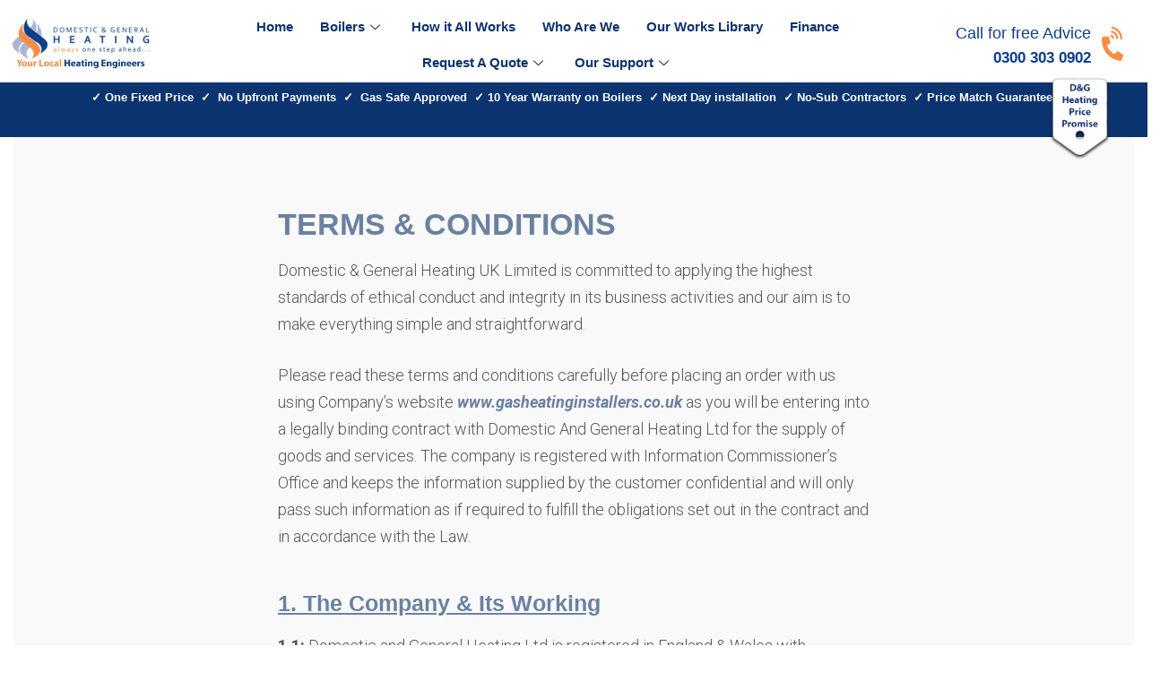

--- FILE ---
content_type: text/html; charset=UTF-8
request_url: https://gasheatinginstallers.co.uk/terms-conditions/
body_size: 55046
content:
<!DOCTYPE html>
<html lang="en-GB">
<head>
	<meta charset="UTF-8">
	<link rel="profile" href="https://gmpg.org/xfn/11">
	<!--IUB-COOKIE-SKIP-START--><script type="text/javascript">
var _iub = _iub || [];
_iub.csConfiguration = {"askConsentAtCookiePolicyUpdate":true,"consentOnContinuedBrowsing":false,"cookiePolicyInOtherWindow":true,"countryDetection":true,"floatingPreferencesButtonDisplay":"anchored-center-left","gdprAppliesGlobally":false,"lang":"en-GB","perPurposeConsent":true,"siteId":2541843,"whitelabel":false,"cookiePolicyId":69459149,"cookiePolicyUrl":"https://gasheatinginstallers.co.uk/cookies-policy/", "banner":{ "acceptButtonDisplay":true,"backgroundColor":"#021E3C","closeButtonRejects":true,"customizeButtonColor":"#2E2D2D","customizeButtonDisplay":true,"fontSize":"12px","listPurposes":false,"logo":null,"position":"float-bottom-center","rejectButtonDisplay":true,"acceptButtonCaption":"Allow Cookies","content":[[IUBENDA_TAG_START]]We use cookies on this site to enhance your user experience. For an overview please read our cookies policy. <a>see policy</a></p>nnYou can consent to the use of cookies using the "Allow Cookies" button. By closing this notice, youncontinue without accepting.","customizeButtonCaption":"Cookie Settings","rejectButtonCaption":"Reject" }};
</script>
<script type="text/javascript" src="//cdn.iubenda.com/cs/iubenda_cs.js" charset="UTF-8" async></script>

			<script>
				var iCallback = function() {};
				var _iub = _iub || {};

				if ( typeof _iub.csConfiguration != 'undefined' ) {
					if ( 'callback' in _iub.csConfiguration ) {
						if ( 'onConsentGiven' in _iub.csConfiguration.callback )
							iCallback = _iub.csConfiguration.callback.onConsentGiven;

						_iub.csConfiguration.callback.onConsentGiven = function() {
							iCallback();

							/* separator */
							jQuery('noscript._no_script_iub').each(function (a, b) { var el = jQuery(b); el.after(el.html()); });
						}
					}
				}
			</script><!--IUB-COOKIE-SKIP-END--><title>Terms &#038; Conditions &#8211; Gas Heating Installers</title>
<meta name='robots' content='max-image-preview:large' />
<link rel='dns-prefetch' href='//static.elfsight.com' />
<link rel='dns-prefetch' href='//cdn.syncfusion.com' />
<link rel='dns-prefetch' href='//cdnjs.cloudflare.com' />
<link rel='dns-prefetch' href='//smtpjs.com' />
<link rel='dns-prefetch' href='//app.vendigo.com' />
<link rel='dns-prefetch' href='//vjs.zencdn.net' />
<link rel='dns-prefetch' href='//www.google.com' />
<link rel='dns-prefetch' href='//cdn.datatables.net' />
<link rel='dns-prefetch' href='//fonts.googleapis.com' />
<link rel='dns-prefetch' href='//code.jquery.com' />
<link rel='dns-prefetch' href='//s.w.org' />
<link href='https://fonts.gstatic.com' crossorigin rel='preconnect' />
<link rel="alternate" type="application/rss+xml" title="Gas Heating Installers &raquo; Feed" href="https://gasheatinginstallers.co.uk/feed/" />
<link rel="alternate" type="application/rss+xml" title="Gas Heating Installers &raquo; Comments Feed" href="https://gasheatinginstallers.co.uk/comments/feed/" />
<script>
window._wpemojiSettings = {"baseUrl":"https:\/\/s.w.org\/images\/core\/emoji\/14.0.0\/72x72\/","ext":".png","svgUrl":"https:\/\/s.w.org\/images\/core\/emoji\/14.0.0\/svg\/","svgExt":".svg","source":{"concatemoji":"https:\/\/gasheatinginstallers.co.uk\/wp-includes\/js\/wp-emoji-release.min.js?ver=6.0.2"}};
/*! This file is auto-generated */
!function(e,a,t){var n,r,o,i=a.createElement("canvas"),p=i.getContext&&i.getContext("2d");function s(e,t){var a=String.fromCharCode,e=(p.clearRect(0,0,i.width,i.height),p.fillText(a.apply(this,e),0,0),i.toDataURL());return p.clearRect(0,0,i.width,i.height),p.fillText(a.apply(this,t),0,0),e===i.toDataURL()}function c(e){var t=a.createElement("script");t.src=e,t.defer=t.type="text/javascript",a.getElementsByTagName("head")[0].appendChild(t)}for(o=Array("flag","emoji"),t.supports={everything:!0,everythingExceptFlag:!0},r=0;r<o.length;r++)t.supports[o[r]]=function(e){if(!p||!p.fillText)return!1;switch(p.textBaseline="top",p.font="600 32px Arial",e){case"flag":return s([127987,65039,8205,9895,65039],[127987,65039,8203,9895,65039])?!1:!s([55356,56826,55356,56819],[55356,56826,8203,55356,56819])&&!s([55356,57332,56128,56423,56128,56418,56128,56421,56128,56430,56128,56423,56128,56447],[55356,57332,8203,56128,56423,8203,56128,56418,8203,56128,56421,8203,56128,56430,8203,56128,56423,8203,56128,56447]);case"emoji":return!s([129777,127995,8205,129778,127999],[129777,127995,8203,129778,127999])}return!1}(o[r]),t.supports.everything=t.supports.everything&&t.supports[o[r]],"flag"!==o[r]&&(t.supports.everythingExceptFlag=t.supports.everythingExceptFlag&&t.supports[o[r]]);t.supports.everythingExceptFlag=t.supports.everythingExceptFlag&&!t.supports.flag,t.DOMReady=!1,t.readyCallback=function(){t.DOMReady=!0},t.supports.everything||(n=function(){t.readyCallback()},a.addEventListener?(a.addEventListener("DOMContentLoaded",n,!1),e.addEventListener("load",n,!1)):(e.attachEvent("onload",n),a.attachEvent("onreadystatechange",function(){"complete"===a.readyState&&t.readyCallback()})),(e=t.source||{}).concatemoji?c(e.concatemoji):e.wpemoji&&e.twemoji&&(c(e.twemoji),c(e.wpemoji)))}(window,document,window._wpemojiSettings);
</script>
<style>
img.wp-smiley,
img.emoji {
	display: inline !important;
	border: none !important;
	box-shadow: none !important;
	height: 1em !important;
	width: 1em !important;
	margin: 0 0.07em !important;
	vertical-align: -0.1em !important;
	background: none !important;
	padding: 0 !important;
}
</style>
	<link rel='stylesheet' id='generate-fonts-css'  href='//fonts.googleapis.com/css?family=Roboto:100,100italic,300,300italic,regular,italic,500,500italic,700,700italic,900,900italic|Montserrat:100,100italic,200,200italic,300,300italic,regular,italic,500,500italic,600,600italic,700,700italic,800,800italic,900,900italic' media='all' />
<link rel='stylesheet' id='wp-block-library-css'  href='https://gasheatinginstallers.co.uk/wp-includes/css/dist/block-library/style.min.css?ver=6.0.2' media='all' />
<style id='global-styles-inline-css'>
body{--wp--preset--color--black: #000000;--wp--preset--color--cyan-bluish-gray: #abb8c3;--wp--preset--color--white: #ffffff;--wp--preset--color--pale-pink: #f78da7;--wp--preset--color--vivid-red: #cf2e2e;--wp--preset--color--luminous-vivid-orange: #ff6900;--wp--preset--color--luminous-vivid-amber: #fcb900;--wp--preset--color--light-green-cyan: #7bdcb5;--wp--preset--color--vivid-green-cyan: #00d084;--wp--preset--color--pale-cyan-blue: #8ed1fc;--wp--preset--color--vivid-cyan-blue: #0693e3;--wp--preset--color--vivid-purple: #9b51e0;--wp--preset--gradient--vivid-cyan-blue-to-vivid-purple: linear-gradient(135deg,rgba(6,147,227,1) 0%,rgb(155,81,224) 100%);--wp--preset--gradient--light-green-cyan-to-vivid-green-cyan: linear-gradient(135deg,rgb(122,220,180) 0%,rgb(0,208,130) 100%);--wp--preset--gradient--luminous-vivid-amber-to-luminous-vivid-orange: linear-gradient(135deg,rgba(252,185,0,1) 0%,rgba(255,105,0,1) 100%);--wp--preset--gradient--luminous-vivid-orange-to-vivid-red: linear-gradient(135deg,rgba(255,105,0,1) 0%,rgb(207,46,46) 100%);--wp--preset--gradient--very-light-gray-to-cyan-bluish-gray: linear-gradient(135deg,rgb(238,238,238) 0%,rgb(169,184,195) 100%);--wp--preset--gradient--cool-to-warm-spectrum: linear-gradient(135deg,rgb(74,234,220) 0%,rgb(151,120,209) 20%,rgb(207,42,186) 40%,rgb(238,44,130) 60%,rgb(251,105,98) 80%,rgb(254,248,76) 100%);--wp--preset--gradient--blush-light-purple: linear-gradient(135deg,rgb(255,206,236) 0%,rgb(152,150,240) 100%);--wp--preset--gradient--blush-bordeaux: linear-gradient(135deg,rgb(254,205,165) 0%,rgb(254,45,45) 50%,rgb(107,0,62) 100%);--wp--preset--gradient--luminous-dusk: linear-gradient(135deg,rgb(255,203,112) 0%,rgb(199,81,192) 50%,rgb(65,88,208) 100%);--wp--preset--gradient--pale-ocean: linear-gradient(135deg,rgb(255,245,203) 0%,rgb(182,227,212) 50%,rgb(51,167,181) 100%);--wp--preset--gradient--electric-grass: linear-gradient(135deg,rgb(202,248,128) 0%,rgb(113,206,126) 100%);--wp--preset--gradient--midnight: linear-gradient(135deg,rgb(2,3,129) 0%,rgb(40,116,252) 100%);--wp--preset--duotone--dark-grayscale: url('#wp-duotone-dark-grayscale');--wp--preset--duotone--grayscale: url('#wp-duotone-grayscale');--wp--preset--duotone--purple-yellow: url('#wp-duotone-purple-yellow');--wp--preset--duotone--blue-red: url('#wp-duotone-blue-red');--wp--preset--duotone--midnight: url('#wp-duotone-midnight');--wp--preset--duotone--magenta-yellow: url('#wp-duotone-magenta-yellow');--wp--preset--duotone--purple-green: url('#wp-duotone-purple-green');--wp--preset--duotone--blue-orange: url('#wp-duotone-blue-orange');--wp--preset--font-size--small: 13px;--wp--preset--font-size--medium: 20px;--wp--preset--font-size--large: 36px;--wp--preset--font-size--x-large: 42px;}.has-black-color{color: var(--wp--preset--color--black) !important;}.has-cyan-bluish-gray-color{color: var(--wp--preset--color--cyan-bluish-gray) !important;}.has-white-color{color: var(--wp--preset--color--white) !important;}.has-pale-pink-color{color: var(--wp--preset--color--pale-pink) !important;}.has-vivid-red-color{color: var(--wp--preset--color--vivid-red) !important;}.has-luminous-vivid-orange-color{color: var(--wp--preset--color--luminous-vivid-orange) !important;}.has-luminous-vivid-amber-color{color: var(--wp--preset--color--luminous-vivid-amber) !important;}.has-light-green-cyan-color{color: var(--wp--preset--color--light-green-cyan) !important;}.has-vivid-green-cyan-color{color: var(--wp--preset--color--vivid-green-cyan) !important;}.has-pale-cyan-blue-color{color: var(--wp--preset--color--pale-cyan-blue) !important;}.has-vivid-cyan-blue-color{color: var(--wp--preset--color--vivid-cyan-blue) !important;}.has-vivid-purple-color{color: var(--wp--preset--color--vivid-purple) !important;}.has-black-background-color{background-color: var(--wp--preset--color--black) !important;}.has-cyan-bluish-gray-background-color{background-color: var(--wp--preset--color--cyan-bluish-gray) !important;}.has-white-background-color{background-color: var(--wp--preset--color--white) !important;}.has-pale-pink-background-color{background-color: var(--wp--preset--color--pale-pink) !important;}.has-vivid-red-background-color{background-color: var(--wp--preset--color--vivid-red) !important;}.has-luminous-vivid-orange-background-color{background-color: var(--wp--preset--color--luminous-vivid-orange) !important;}.has-luminous-vivid-amber-background-color{background-color: var(--wp--preset--color--luminous-vivid-amber) !important;}.has-light-green-cyan-background-color{background-color: var(--wp--preset--color--light-green-cyan) !important;}.has-vivid-green-cyan-background-color{background-color: var(--wp--preset--color--vivid-green-cyan) !important;}.has-pale-cyan-blue-background-color{background-color: var(--wp--preset--color--pale-cyan-blue) !important;}.has-vivid-cyan-blue-background-color{background-color: var(--wp--preset--color--vivid-cyan-blue) !important;}.has-vivid-purple-background-color{background-color: var(--wp--preset--color--vivid-purple) !important;}.has-black-border-color{border-color: var(--wp--preset--color--black) !important;}.has-cyan-bluish-gray-border-color{border-color: var(--wp--preset--color--cyan-bluish-gray) !important;}.has-white-border-color{border-color: var(--wp--preset--color--white) !important;}.has-pale-pink-border-color{border-color: var(--wp--preset--color--pale-pink) !important;}.has-vivid-red-border-color{border-color: var(--wp--preset--color--vivid-red) !important;}.has-luminous-vivid-orange-border-color{border-color: var(--wp--preset--color--luminous-vivid-orange) !important;}.has-luminous-vivid-amber-border-color{border-color: var(--wp--preset--color--luminous-vivid-amber) !important;}.has-light-green-cyan-border-color{border-color: var(--wp--preset--color--light-green-cyan) !important;}.has-vivid-green-cyan-border-color{border-color: var(--wp--preset--color--vivid-green-cyan) !important;}.has-pale-cyan-blue-border-color{border-color: var(--wp--preset--color--pale-cyan-blue) !important;}.has-vivid-cyan-blue-border-color{border-color: var(--wp--preset--color--vivid-cyan-blue) !important;}.has-vivid-purple-border-color{border-color: var(--wp--preset--color--vivid-purple) !important;}.has-vivid-cyan-blue-to-vivid-purple-gradient-background{background: var(--wp--preset--gradient--vivid-cyan-blue-to-vivid-purple) !important;}.has-light-green-cyan-to-vivid-green-cyan-gradient-background{background: var(--wp--preset--gradient--light-green-cyan-to-vivid-green-cyan) !important;}.has-luminous-vivid-amber-to-luminous-vivid-orange-gradient-background{background: var(--wp--preset--gradient--luminous-vivid-amber-to-luminous-vivid-orange) !important;}.has-luminous-vivid-orange-to-vivid-red-gradient-background{background: var(--wp--preset--gradient--luminous-vivid-orange-to-vivid-red) !important;}.has-very-light-gray-to-cyan-bluish-gray-gradient-background{background: var(--wp--preset--gradient--very-light-gray-to-cyan-bluish-gray) !important;}.has-cool-to-warm-spectrum-gradient-background{background: var(--wp--preset--gradient--cool-to-warm-spectrum) !important;}.has-blush-light-purple-gradient-background{background: var(--wp--preset--gradient--blush-light-purple) !important;}.has-blush-bordeaux-gradient-background{background: var(--wp--preset--gradient--blush-bordeaux) !important;}.has-luminous-dusk-gradient-background{background: var(--wp--preset--gradient--luminous-dusk) !important;}.has-pale-ocean-gradient-background{background: var(--wp--preset--gradient--pale-ocean) !important;}.has-electric-grass-gradient-background{background: var(--wp--preset--gradient--electric-grass) !important;}.has-midnight-gradient-background{background: var(--wp--preset--gradient--midnight) !important;}.has-small-font-size{font-size: var(--wp--preset--font-size--small) !important;}.has-medium-font-size{font-size: var(--wp--preset--font-size--medium) !important;}.has-large-font-size{font-size: var(--wp--preset--font-size--large) !important;}.has-x-large-font-size{font-size: var(--wp--preset--font-size--x-large) !important;}
</style>
<link rel='stylesheet' id='elfsight-iconfont-css'  href='https://gasheatinginstallers.co.uk/wp-content/plugins/elfsight-addons-for-elementor/iconfont/style.css?ver=6.0.2' media='all' />
<link rel='stylesheet' id='dashicons-css'  href='https://gasheatinginstallers.co.uk/wp-includes/css/dashicons.min.css?ver=6.0.2' media='all' />
<link rel='stylesheet' id='rmp-menu-styles-css'  href='https://gasheatinginstallers.co.uk/wp-content/uploads/rmp-menu/css/rmp-menu.css?ver=13.42.17' media='all' />
<link rel='stylesheet' id='wpb-google-fonts-css'  href='https://fonts.googleapis.com/css2?family=Josefin+Sans%3Aital%2Cwght%400%2C100%3B0%2C200%3B0%2C300%3B0%2C400%3B0%2C500%3B0%2C600%3B0%2C700%3B1%2C400%3B1%2C700&#038;display=swap&#038;ver=6.0.2' media='all' />
<link rel='stylesheet' id='fontawesome-css'  href='https://cdnjs.cloudflare.com/ajax/libs/font-awesome/4.7.0/css/font-awesome.min.css?ver=6.0.2' media='all' />
<link rel='stylesheet' id='bootstrap4-css'  href='https://gasheatinginstallers.co.uk/wp-content/plugins/wizard-dgheating-org-uk/assets/bootstrap.min.css?ver=6.0.2' media='all' />
<link rel='stylesheet' id='dataTables-css-css'  href='https://cdn.datatables.net/1.10.16/css/jquery.dataTables.min.css?ver=6.0.2' media='all' />
<link rel='stylesheet' id='datetimepicker-css-css'  href='https://cdnjs.cloudflare.com/ajax/libs/bootstrap-datetimepicker/4.17.47/css/bootstrap-datetimepicker-standalone.min.css?ver=6.0.2' media='all' />
<link rel='stylesheet' id='jqueryui-css'  href='https://code.jquery.com/ui/1.12.1/themes/base/jquery-ui.css?ver=6.0.2' media='all' />
<link rel='stylesheet' id='video-js-css'  href='https://vjs.zencdn.net/7.15.4/video-js.css?ver=6.0.2' media='all' />
<link rel='stylesheet' id='mypluginstyle-css'  href='https://gasheatinginstallers.co.uk/wp-content/plugins/wizard-dgheating-org-uk/assets/mystyle.css?ver=6.0.2' media='all' />
<link rel='stylesheet' id='sf-schedule-css-css'  href='https://cdn.syncfusion.com/ej2/ej2-base/styles/material.css?ver=6.0.2' media='all' />
<link rel='stylesheet' id='sf-schedule-css1-css'  href='https://cdn.syncfusion.com/ej2/ej2-buttons/styles/material.css?ver=6.0.2' media='all' />
<link rel='stylesheet' id='sf-schedule-css2-css'  href='https://cdn.syncfusion.com/ej2/ej2-calendars/styles/material.css?ver=6.0.2' media='all' />
<link rel='stylesheet' id='sf-schedule-css3-css'  href='https://cdn.syncfusion.com/ej2/ej2-dropdowns/styles/material.css?ver=6.0.2' media='all' />
<link rel='stylesheet' id='sf-schedule-css4-css'  href='https://cdn.syncfusion.com/ej2/ej2-inputs/styles/material.css?ver=6.0.2' media='all' />
<link rel='stylesheet' id='sf-schedule-css5-css'  href='https://cdn.syncfusion.com/ej2/ej2-splitbuttons/styles/material.css?ver=6.0.2' media='all' />
<link rel='stylesheet' id='sf-schedule-css6-css'  href='https://cdn.syncfusion.com/ej2/ej2-lists/styles/material.css?ver=6.0.2' media='all' />
<link rel='stylesheet' id='sf-schedule-css7-css'  href='https://cdn.syncfusion.com/ej2/ej2-popups/styles/material.css?ver=6.0.2' media='all' />
<link rel='stylesheet' id='sf-schedule-css8-css'  href='https://cdn.syncfusion.com/ej2/ej2-navigations/styles/material.css?ver=6.0.2' media='all' />
<link rel='stylesheet' id='sf-schedule-css9-css'  href='https://cdn.syncfusion.com/ej2/ej2-schedule/styles/material.css?ver=6.0.2' media='all' />
<link rel='stylesheet' id='sf-schedule-css10-css'  href='https://gasheatinginstallers.co.uk/wp-content/plugins/wizard-dgheating-org-uk/assets/scheduler.css?ver=6.0.2' media='all' />
<link rel='stylesheet' id='668f7c3ab-css'  href='https://gasheatinginstallers.co.uk/wp-content/uploads/essential-addons-elementor/668f7c3ab.min.css?ver=1769101449' media='all' />
<link rel='stylesheet' id='generate-widget-areas-css'  href='https://gasheatinginstallers.co.uk/wp-content/themes/generatepress/assets/css/components/widget-areas.min.css?ver=3.0.2' media='all' />
<link rel='stylesheet' id='generate-style-css'  href='https://gasheatinginstallers.co.uk/wp-content/themes/generatepress/assets/css/main.min.css?ver=3.0.2' media='all' />
<style id='generate-style-inline-css'>
body{background-color:#ffffff;color:#0a0a0a;}a{color:#337ab7;}a:hover, a:focus, a:active{color:#000000;}.grid-container{max-width:2000px;}.wp-block-group__inner-container{max-width:2000px;margin-left:auto;margin-right:auto;}.site-header .header-image{width:200px;}body, button, input, select, textarea{font-family:"Roboto", sans-serif;font-size:15px;}body{line-height:1.5;}.entry-content > [class*="wp-block-"]:not(:last-child){margin-bottom:1.5em;}.main-title{text-transform:uppercase;}.site-description{text-transform:uppercase;}.main-navigation a, .menu-toggle{font-weight:400;text-transform:capitalize;font-size:13px;}.main-navigation .menu-bar-items{font-size:13px;}.main-navigation .main-nav ul ul li a{font-size:12px;}.widget-title{font-family:"Montserrat", sans-serif;font-weight:600;text-transform:uppercase;font-size:18px;}.sidebar .widget, .footer-widgets .widget{font-size:15px;}button:not(.menu-toggle),html input[type="button"],input[type="reset"],input[type="submit"],.button,.wp-block-button .wp-block-button__link{font-weight:700;text-transform:uppercase;font-size:13px;}h1{font-family:"Montserrat", sans-serif;font-weight:600;text-transform:uppercase;font-size:50px;line-height:1.5em;}h2{font-family:"Montserrat", sans-serif;font-weight:600;text-transform:uppercase;font-size:34px;line-height:1.5em;}h3{font-family:"Montserrat", sans-serif;font-weight:600;text-transform:uppercase;font-size:18px;line-height:1.5em;}h4{font-weight:600;text-transform:uppercase;font-size:inherit;}h5{font-family:"Montserrat", sans-serif;font-weight:600;text-transform:uppercase;font-size:inherit;}.site-info{text-transform:uppercase;font-size:13px;}@media (max-width:768px){h1{font-size:30px;}h2{font-size:25px;}}.top-bar{background-color:#636363;color:#ffffff;}.top-bar a{color:#ffffff;}.top-bar a:hover{color:#303030;}.site-header{background-color:#ffffff;color:#0a0a0a;}.site-header a{color:#0a0a0a;}.site-header a:hover{color:#000000;}.main-title a,.main-title a:hover{color:#222222;}.site-description{color:#0a0a0a;}.mobile-menu-control-wrapper .menu-toggle,.mobile-menu-control-wrapper .menu-toggle:hover,.mobile-menu-control-wrapper .menu-toggle:focus,.has-inline-mobile-toggle #site-navigation.toggled{background-color:rgba(0, 0, 0, 0.02);}.main-navigation,.main-navigation ul ul{background-color:#ffffff;}.main-navigation .main-nav ul li a,.menu-toggle, .main-navigation .menu-bar-items{color:#2d2d2d;}.main-navigation .main-nav ul li:hover > a,.main-navigation .main-nav ul li:focus > a, .main-navigation .main-nav ul li.sfHover > a, .main-navigation .menu-bar-item:hover > a, .main-navigation .menu-bar-item.sfHover > a{color:#337ab7;}button.menu-toggle:hover,button.menu-toggle:focus{color:#2d2d2d;}.main-navigation .main-nav ul li[class*="current-menu-"] > a{color:#ffffff;}.main-navigation .main-nav ul li[class*="current-menu-"] > a:hover,.main-navigation .main-nav ul li[class*="current-menu-"].sfHover > a{color:#ffffff;}.navigation-search input[type="search"],.navigation-search input[type="search"]:active, .navigation-search input[type="search"]:focus, .main-navigation .main-nav ul li.search-item.active > a, .main-navigation .menu-bar-items .search-item.active > a{color:#337ab7;}.main-navigation ul ul{background-color:#0d408a;}.main-navigation .main-nav ul ul li a{color:#ffffff;}.main-navigation .main-nav ul ul li:hover > a,.main-navigation .main-nav ul ul li:focus > a,.main-navigation .main-nav ul ul li.sfHover > a{color:#0d408a;background-color:#ffffff;}.main-navigation .main-nav ul ul li[class*="current-menu-"] > a{color:#8f919e;}.main-navigation .main-nav ul ul li[class*="current-menu-"] > a:hover,.main-navigation .main-nav ul ul li[class*="current-menu-"].sfHover > a{color:#8f919e;}.separate-containers .inside-article, .separate-containers .comments-area, .separate-containers .page-header, .one-container .container, .separate-containers .paging-navigation, .inside-page-header{color:#0a0a0a;}.inside-article a,.paging-navigation a,.comments-area a,.page-header a{color:#0d408a;}.inside-article a:hover,.paging-navigation a:hover,.comments-area a:hover,.page-header a:hover{color:#0d408a;}.entry-header h1,.page-header h1{color:#efefef;}.entry-title a{color:#ffffff;}.entry-title a:hover{color:#0d408a;}.entry-meta{color:#ffffff;}.entry-meta a{color:#ffffff;}.entry-meta a:hover{color:#0d408a;}h3{color:#999999;}.sidebar .widget{color:#ffffff;background-color:#1c1c1c;}.sidebar .widget a{color:#ffffff;}.sidebar .widget a:hover{color:#337ab7;}.sidebar .widget .widget-title{color:#ffffff;}.footer-widgets{color:#f1f1f1;background-color:#0a0a0a;}.footer-widgets a{color:#f1f1f1;}.footer-widgets .widget-title{color:#efefef;}.site-info{color:#f1f1f1;background-color:#000000;}.site-info a{color:#f1f1f1;}.site-info a:hover{color:#ffffff;}.footer-bar .widget_nav_menu .current-menu-item a{color:#ffffff;}input[type="text"],input[type="email"],input[type="url"],input[type="password"],input[type="search"],input[type="tel"],input[type="number"],textarea,select{color:#f1f1f1;border-color:rgba(255,255,255,0);}input[type="text"]:focus,input[type="email"]:focus,input[type="url"]:focus,input[type="password"]:focus,input[type="search"]:focus,input[type="tel"]:focus,input[type="number"]:focus,textarea:focus,select:focus{color:#f1f1f1;border-color:#337ab7;}button,html input[type="button"],input[type="reset"],input[type="submit"],a.button,a.wp-block-button__link:not(.has-background){color:#f1f1f1;background-color:#0d408a;}button:hover,html input[type="button"]:hover,input[type="reset"]:hover,input[type="submit"]:hover,a.button:hover,button:focus,html input[type="button"]:focus,input[type="reset"]:focus,input[type="submit"]:focus,a.button:focus,a.wp-block-button__link:not(.has-background):active,a.wp-block-button__link:not(.has-background):focus,a.wp-block-button__link:not(.has-background):hover{color:#0d408a;background-color:#323232;}a.generate-back-to-top{background-color:#7a7a7a;color:#ffffff;}a.generate-back-to-top:hover,a.generate-back-to-top:focus{background-color:#404040;color:#ffffff;}@media (max-width:768px){.main-navigation .menu-bar-item:hover > a, .main-navigation .menu-bar-item.sfHover > a{background:none;color:#2d2d2d;}}.inside-top-bar{padding:10px;}.inside-top-bar.grid-container{max-width:2020px;}.inside-header.grid-container{max-width:2080px;}.separate-containers .inside-article, .separate-containers .comments-area, .separate-containers .page-header, .separate-containers .paging-navigation, .one-container .site-content, .inside-page-header, .wp-block-group__inner-container{padding:0px 100px 0px 100px;}.separate-containers .paging-navigation{padding-top:20px;padding-bottom:20px;}.entry-content .alignwide, body:not(.no-sidebar) .entry-content .alignfull{margin-left:-100px;width:calc(100% + 200px);max-width:calc(100% + 200px);}.one-container.right-sidebar .site-main,.one-container.both-right .site-main{margin-right:100px;}.one-container.left-sidebar .site-main,.one-container.both-left .site-main{margin-left:100px;}.one-container.both-sidebars .site-main{margin:0px 100px 0px 100px;}.one-container.archive .post:not(:last-child), .one-container.blog .post:not(:last-child){padding-bottom:0px;}.main-navigation .main-nav ul li a,.menu-toggle,.main-navigation .menu-bar-item > a{line-height:26px;}.navigation-search input[type="search"]{height:26px;}.rtl .menu-item-has-children .dropdown-menu-toggle{padding-left:20px;}.rtl .main-navigation .main-nav ul li.menu-item-has-children > a{padding-right:20px;}.footer-widgets-container{padding:60px 100px 60px 100px;}.footer-widgets-container.grid-container{max-width:2200px;}.inside-site-info{padding:20px 100px 20px 100px;}.inside-site-info.grid-container{max-width:2200px;}@media (max-width:768px){.separate-containers .inside-article, .separate-containers .comments-area, .separate-containers .page-header, .separate-containers .paging-navigation, .one-container .site-content, .inside-page-header, .wp-block-group__inner-container{padding:20px;}.inside-site-info{padding-right:10px;padding-left:10px;}.entry-content .alignwide, body:not(.no-sidebar) .entry-content .alignfull{margin-left:-20px;width:calc(100% + 40px);max-width:calc(100% + 40px);}.one-container .site-main .paging-navigation{margin-bottom:20px;}}/* End cached CSS */.is-right-sidebar{width:30%;}.is-left-sidebar{width:30%;}.site-content .content-area{width:100%;}@media (max-width:768px){.main-navigation .menu-toggle,.sidebar-nav-mobile:not(#sticky-placeholder){display:block;}.main-navigation ul,.gen-sidebar-nav,.main-navigation:not(.slideout-navigation):not(.toggled) .main-nav > ul,.has-inline-mobile-toggle #site-navigation .inside-navigation > *:not(.navigation-search):not(.main-nav){display:none;}.nav-align-right .inside-navigation,.nav-align-center .inside-navigation{justify-content:space-between;}.has-inline-mobile-toggle .mobile-menu-control-wrapper{display:flex;flex-wrap:wrap;}.has-inline-mobile-toggle .inside-header{flex-direction:row;text-align:left;flex-wrap:wrap;}.has-inline-mobile-toggle .header-widget,.has-inline-mobile-toggle #site-navigation{flex-basis:100%;}.nav-float-left .has-inline-mobile-toggle #site-navigation{order:10;}}
.elementor-template-full-width .site-content{display:block;}
</style>
<link rel='stylesheet' id='elementor-icons-css'  href='https://gasheatinginstallers.co.uk/wp-content/plugins/elementor/assets/lib/eicons/css/elementor-icons.min.css?ver=5.15.0' media='all' />
<style id='elementor-icons-inline-css'>

		.elementor-add-new-section .elementor-add-templately-promo-button{
            background-color: #5d4fff;
            background-image: url(https://gasheatinginstallers.co.uk/wp-content/plugins/essential-addons-for-elementor-lite/assets/admin/images/templately/logo-icon.svg);
            background-repeat: no-repeat;
            background-position: center center;
            margin-left: 5px;
            position: relative;
            bottom: 5px;
        }
</style>
<link rel='stylesheet' id='elementor-frontend-legacy-css'  href='https://gasheatinginstallers.co.uk/wp-content/plugins/elementor/assets/css/frontend-legacy.min.css?ver=3.6.8' media='all' />
<link rel='stylesheet' id='elementor-frontend-css'  href='https://gasheatinginstallers.co.uk/wp-content/plugins/elementor/assets/css/frontend.min.css?ver=3.6.8' media='all' />
<link rel='stylesheet' id='elementor-post-446-css'  href='https://gasheatinginstallers.co.uk/wp-content/uploads/elementor/css/post-446.css?ver=1663997233' media='all' />
<link rel='stylesheet' id='elementor-pro-css'  href='https://gasheatinginstallers.co.uk/wp-content/plugins/wp-plugin-elementor-pro/assets/css/frontend.min.css?ver=3.0.10' media='all' />
<link rel='stylesheet' id='font-awesome-5-all-css'  href='https://gasheatinginstallers.co.uk/wp-content/plugins/elementor/assets/lib/font-awesome/css/all.min.css?ver=5.1.9' media='all' />
<link rel='stylesheet' id='font-awesome-4-shim-css'  href='https://gasheatinginstallers.co.uk/wp-content/plugins/elementor/assets/lib/font-awesome/css/v4-shims.min.css?ver=5.1.9' media='all' />
<link rel='stylesheet' id='elementor-post-15158-css'  href='https://gasheatinginstallers.co.uk/wp-content/uploads/elementor/css/post-15158.css?ver=1664096955' media='all' />
<link rel='stylesheet' id='elementor-post-12658-css'  href='https://gasheatinginstallers.co.uk/wp-content/uploads/elementor/css/post-12658.css?ver=1669146740' media='all' />
<link rel='stylesheet' id='elementor-post-13091-css'  href='https://gasheatinginstallers.co.uk/wp-content/uploads/elementor/css/post-13091.css?ver=1725099804' media='all' />
<link rel='stylesheet' id='elementor-icons-ekiticons-css'  href='https://gasheatinginstallers.co.uk/wp-content/plugins/elementskit-lite/modules/elementskit-icon-pack/assets/css/ekiticons.css?ver=2.7.0' media='all' />
<link rel='stylesheet' id='ekit-widget-styles-css'  href='https://gasheatinginstallers.co.uk/wp-content/plugins/elementskit-lite/widgets/init/assets/css/widget-styles.css?ver=2.7.0' media='all' />
<link rel='stylesheet' id='ekit-responsive-css'  href='https://gasheatinginstallers.co.uk/wp-content/plugins/elementskit-lite/widgets/init/assets/css/responsive.css?ver=2.7.0' media='all' />
<link rel='stylesheet' id='google-fonts-1-css'  href='https://fonts.googleapis.com/css?family=Roboto%3A100%2C100italic%2C200%2C200italic%2C300%2C300italic%2C400%2C400italic%2C500%2C500italic%2C600%2C600italic%2C700%2C700italic%2C800%2C800italic%2C900%2C900italic%7CRoboto+Slab%3A100%2C100italic%2C200%2C200italic%2C300%2C300italic%2C400%2C400italic%2C500%2C500italic%2C600%2C600italic%2C700%2C700italic%2C800%2C800italic%2C900%2C900italic&#038;display=auto&#038;ver=6.0.2' media='all' />
<link rel='stylesheet' id='elementor-icons-shared-0-css'  href='https://gasheatinginstallers.co.uk/wp-content/plugins/elementor/assets/lib/font-awesome/css/fontawesome.min.css?ver=5.15.3' media='all' />
<link rel='stylesheet' id='elementor-icons-fa-solid-css'  href='https://gasheatinginstallers.co.uk/wp-content/plugins/elementor/assets/lib/font-awesome/css/solid.min.css?ver=5.15.3' media='all' />
<script src='https://gasheatinginstallers.co.uk/wp-includes/js/jquery/jquery.min.js?ver=3.6.0' id='jquery-core-js'></script>
<script src='https://gasheatinginstallers.co.uk/wp-includes/js/jquery/jquery-migrate.min.js?ver=3.3.2' id='jquery-migrate-js'></script>
<script src='https://cdn.syncfusion.com/ej2/dist/ej2.min.js?ver=6.0.2' id='sf-schedule-js'></script>
<script src='https://cdnjs.cloudflare.com/ajax/libs/jquery-validate/1.19.5/jquery.validate.min.js?ver=6.0.2' id='jquery-validate-js'></script>
<script src='https://gasheatinginstallers.co.uk/wp-content/plugins/wizard-dgheating-org-uk/assets/myscript.js?ver=6.0.2' id='mypluginstyle-js'></script>
<script src='https://smtpjs.com/v3/smtp.js?ver=6.0.2' id='smtp-js'></script>
<script src='https://app.vendigo.com/js/widget/app.js?ver=6.0.2' id='vendigo-js'></script>
<script src='https://app.vendigo.com/js/widget/app.js?ver=6.0.2' id='vendigo-calculator-js'></script>
<script src='https://vjs.zencdn.net/7.15.4/video.min.js?ver=6.0.2' id='vjs-js'></script>
<script src='https://www.google.com/recaptcha/api.js?onload=recaptchaOnload&#038;render=explicit&#038;ver=6.0.2' id='reCAPTCHA-js'></script>
<script id='ajax-script-js-extra'>
var my_ajax = {"ajax_url":"https:\/\/gasheatinginstallers.co.uk\/wp-admin\/admin-ajax.php"};
</script>
<script src='https://gasheatinginstallers.co.uk/wp-content/plugins/wizard-dgheating-org-uk/assets/myscript.js?ver=6.0.2' id='ajax-script-js'></script>
<script src='https://gasheatinginstallers.co.uk/wp-content/plugins/elementor/assets/lib/font-awesome/js/v4-shims.min.js?ver=5.1.9' id='font-awesome-4-shim-js'></script>
<link rel="https://api.w.org/" href="https://gasheatinginstallers.co.uk/wp-json/" /><link rel="alternate" type="application/json" href="https://gasheatinginstallers.co.uk/wp-json/wp/v2/pages/15158" /><link rel="EditURI" type="application/rsd+xml" title="RSD" href="https://gasheatinginstallers.co.uk/xmlrpc.php?rsd" />
<link rel="wlwmanifest" type="application/wlwmanifest+xml" href="https://gasheatinginstallers.co.uk/wp-includes/wlwmanifest.xml" /> 
<meta name="generator" content="WordPress 6.0.2" />
<link rel="canonical" href="https://gasheatinginstallers.co.uk/terms-conditions/" />
<link rel='shortlink' href='https://gasheatinginstallers.co.uk/?p=15158' />
<link rel="alternate" type="application/json+oembed" href="https://gasheatinginstallers.co.uk/wp-json/oembed/1.0/embed?url=https%3A%2F%2Fgasheatinginstallers.co.uk%2Fterms-conditions%2F" />
<link rel="alternate" type="text/xml+oembed" href="https://gasheatinginstallers.co.uk/wp-json/oembed/1.0/embed?url=https%3A%2F%2Fgasheatinginstallers.co.uk%2Fterms-conditions%2F&#038;format=xml" />
<meta name="generator" content="Site Kit by Google 1.80.0" /><!-- Google Tag Manager -->
<script>(function(w,d,s,l,i){w[l]=w[l]||[];w[l].push({'gtm.start':
new Date().getTime(),event:'gtm.js'});var f=d.getElementsByTagName(s)[0],
j=d.createElement(s),dl=l!='dataLayer'?'&l='+l:'';j.async=true;j.src=
'https://www.googletagmanager.com/gtm.js?id='+i+dl;f.parentNode.insertBefore(j,f);
})(window,document,'script','dataLayer','GTM-WB4S6SK');</script>
<!-- End Google Tag Manager -->

<!-- Google tag (gtag.js) -->
<script async src="https://www.googletagmanager.com/gtag/js?id=UA-79183607-4"></script>
<script>
  window.dataLayer = window.dataLayer || [];
  function gtag(){dataLayer.push(arguments);}
  gtag('js', new Date());

  gtag('config', 'UA-79183607-4');
  gtag('config', 'UA-79183607-5');
</script>
<meta name="viewport" content="width=device-width, initial-scale=1"><style>.recentcomments a{display:inline !important;padding:0 !important;margin:0 !important;}</style><link rel="preconnect" href="//code.tidio.co"><script src="https://app.vendigo.com/js/calculator/widget.js" type="application/javascript">
</script>


<link rel="icon" href="https://gasheatinginstallers.co.uk/wp-content/uploads/2020/03/favicon-150x150.png" sizes="32x32" />
<link rel="icon" href="https://gasheatinginstallers.co.uk/wp-content/uploads/2020/03/favicon-300x300.png" sizes="192x192" />
<link rel="apple-touch-icon" href="https://gasheatinginstallers.co.uk/wp-content/uploads/2020/03/favicon-300x300.png" />
<meta name="msapplication-TileImage" content="https://gasheatinginstallers.co.uk/wp-content/uploads/2020/03/favicon-300x300.png" />
		<style id="wp-custom-css">
			/* GeneratePress Site CSS */ /* Colors */
.main-color { color: #09BE9F; }
.dark-grey-background { background: #262626; }
.dark-grey-button { background: #212121; color: white; }
.dark-grey-button:hover { background: #323232; color: #09BE9F; }
.subtitle-text { color: #999; }

/* Buttons */
.btn, #nf-field-4 {
	display: inline-block;
	border: 2px solid;
	padding: 15px 50px;
	text-transform: uppercase;
	font-size: 13px;
	font-weight: 700;
	margin-top: 40px;
	background: transparent;
}
.btn.small {
	padding: 10px 20px;
	margin-top: 10px;
}

/* Site Wide */
hr, .divider {
	display: block;
	height: 4px;
	max-width: 40px;
	background: #09BE9F;
	margin: 30px auto;
}

.inside-header {
    padding: 12px 40px;
}

img.alignnone.size-full {
    width: 100%;
    max-width: 100%;
    height: auto;
}
.full-width-img {
	line-height: 0;
}

/* Header & Navigation */
.site-header {
	z-index: 1;
}

.site-logo { width: 100px; }

/* Hero */
.page-hero {
    position: relative;
}

.page-hero {
    background-color: rgba(52,152,219,.22);
    background-size: cover;
    background-position: center center;
    background-repeat: no-repeat;
    /* background-attachment: inherit; */
    color: #f1f1f1;
	text-align: center;
}

.main-hero-wrap {
	max-width: 1000px;
	margin: 0 auto;
}
.main-hero-wrap h1 {
	font-size: 68px;
	line-height: 72px;
}
.main-hero-wrap p {
	font-size: 18px;
	max-width: 700px;
	margin: 0 auto 60px;
}

.scroll-more {
    display: inline-block;
    margin: 0 auto;
    position: absolute;
    bottom: 40px;
}
.scroll-more a {
    font-size: 20px;
}

/* Logo Rotator */
.logo-rotator-wrap {
    background-position: center;
}
.logo-rotator-wrap .generate-sections-inside-container {
    max-width: 1400px;
}
button.slick-arrow, ul.slick-dots {
    display: none;
    visibility: hidden;
}
.wpls-logo-showcase .wpls-logo-cnt.slick-slide img {
    border: none;
    opacity: 0.5;
}
.wpls-logo-showcase .wpls-logo-cnt.slick-slide img:hover {
    border: none;
    opacity: 1;
}

/* Blog */
.blog {
    background-color: #323232;
}
.blog #masthead {
    background-color: #000;
}
.blog .post {
    border-bottom: 2px solid rgba(255,255,255,0.2);
}

/* Footer */
.widget .social-icon {
	display: inline-block;
}

.widget .social-icon a {
	margin: 0;
	border-width: 2px;
	border-style: solid;
  width: 40px;
  height: 40px;
  line-height: 40px;
  text-align: center;
	color: #f1f1f1;
	display: inline-block;
	font-weight: 700;
	margin-right: 10px;
}

.widget .social-icon a:hover {
	color: #09BE9F;
}

.menu-main-navigation-container ul, .widget_recent_entries ul {
    border-top: 1px solid rgba(255,255,255,0.1);
}
.menu-main-navigation-container li {
    border-bottom: 1px solid rgba(255,255,255,0.1);
	padding: 0!important;
}
.widget_recent_entries li {
	border-bottom: 1px solid rgba(255,255,255,0.1);
	padding: 10px 0!important;
}
.menu-main-navigation-container a {
    display: block;
    padding: 10px 0;
	color: #f1f1f1;
}
.menu-main-navigation-container a:hover {
	color: #09BE9F;
}
.widget_recent_entries a {
	display: block;
	color: #f1f1f1;
}
.widget_recent_entries a:hover {
	color: #09BE9F;
}
.widget_recent_entries .post-date {
    display: block;
    font-size: 13px;
    color: rgba(255,255,255,0.3);
}

/* Forms */
.nf-form-fields-required {
    font-size: 11px;
    margin-bottom: 10px;
    color: rgba(255,255,255,0.2);
    text-align: right;
}

/* Media Queries / Responsive Design */
@media (max-width: 1110px) {
	.main-hero-wrap a {
    margin: 0;
}
	.generate-inside-page-header-content.page-header-content-container {
    padding: 0;
}
	.main-hero-wrap h1 {
    font-size: 52px;
    line-height: 64px;
}
}

@media (max-width: 768px) {
		.cards-img {
	height: 180px !important;
}

/* For mobile phones: */
	.col {
		width: 100% !important;
	}
	
	.page-hero {
			background-image: url(https://gasheatinginstallers.co.uk/wp-content/uploads/2021/02/dgmobilebanner.jpg);
    background-position: center left;
		height: 367px;
	}	
	
	.inside-page-header {
		padding: 60px 20px 80px;
	}
	
	.main-hero-wrap h1 {
    font-size: 38px!important;
    line-height: 44px!important;
	}
	
	.footer-widgets {
    padding: 10px;
	}
	
	.footer-widgets-container {
		padding: 40px;
	}
	
	.has-inline-mobile-toggle .inside-header 	 {
			flex-direction: row;
			text-align: left;
			flex-basis: 100%;
			flex-wrap: wrap;
			padding: 10px;
	 }
	
	.elementor-kit-446 button {
		color: #151515;
		background: transparent;
	}
	
	.main-navigation .menu-toggle, .sidebar-nav-mobile:not(#sticky-placeholder) {
    display: block;
    background: transparent;
	}
	
	/* Below is Why choose use and Talk to us section image height on mobile */
	.elementor-341 .elementor-element.elementor-element-5396b1b:not(.elementor-motion-effects-element-type-background) > .elementor-column-wrap, .elementor-341 .elementor-element.elementor-element-5396b1b > .elementor-column-wrap > .elementor-motion-effects-container > .elementor-motion-effects-layer,
	.elementor-341 .elementor-element.elementor-element-1eb15bb:not(.elementor-motion-effects-element-type-background) > .elementor-column-wrap, .elementor-341 .elementor-element.elementor-element-1eb15bb > .elementor-column-wrap > .elementor-motion-effects-container > .elementor-motion-effects-layer
	{
		height: 250px
	}
}

@media (max-width: 500px) {
	.mobile-hide {
		display: none;
		visibility: hidden;
	}
	.main-hero-wrap h1 {
    font-size: 36px!important;
    line-height: 42px!important;
}
	.footer-widgets {
    padding: 10px;
}
}

/* Mobile Navigation Breakpoint */
@media (max-width: 922px) {
	.site-logo {
    width: 140px;
    margin: 0 0 0 auto!important;
    display: block;
}
	#menu-main-navigation li {
    border-bottom: 1px solid rgba(255,255,255,0.2);
}
	.main-navigation .main-nav ul li a {
    line-height: 50px;
}
	.main-navigation .menu-toggle {
		display: block;
		background-color:transparent;
	}

	.main-navigation ul {
		display: none !important;
	}

	.main-navigation.toggled .main-nav > ul {
		display: block !important;
	}

	.main-navigation .main-nav ul ul.toggled-on,
	.secondary-navigation .main-nav ul ul.toggled-on {
		position: relative;
		top: 0;
		left: auto !important;
		right: auto !important;
		width: 100%;
		pointer-events: auto;
		height: auto;
		opacity: 1;
		display: block;
	}

	.main-navigation .main-nav li {
		float: none;
		clear: both;
		display: block !important;
		text-align: left !important;
	}

	.main-navigation .main-nav li.hide-on-mobile {
		display: none !important;
	}

	/*.main-navigation .dropdown-menu-toggle:before {
		content: "\f107" !important;
	}

	.main-navigation .sfHover > a .dropdown-menu-toggle:before {
		content: "\f106" !important;
	}*/

	.main-navigation .menu-item-has-children .dropdown-menu-toggle {
		float: right;
	}

	.main-navigation .mobile-bar-items {
		display: block;
	}

	.main-navigation .menu li.search-item {
		display: none !important;
	}

	.main-navigation .sf-menu > li.menu-item-float-right {
		float: none !important;
		display: inline-block !important;
	}

	[class*="nav-float-"] .site-header .inside-header > * {
		float: none;
		clear: both;
	}

	.gen-sidebar-nav {
		display: none;
	}

	.sidebar-nav-mobile:not(#sticky-placeholder) {
		display: block;
	}
} /* End GeneratePress Site CSS */

.site-logo {
    width: 197px;
}
pre{
	margin-bottom: 1em !important;
}
/*--hide dot--
.footer-widget-2 .widget-title {
    color: black;
}*/
/*--back to top arrow--*/
.generate-back-to-top path {
    fill: white !important;
}
/*--News slider opacity--*/
#wpls-logo-showcase-slider-1 .wpls-fix-box, #wpls-logo-showcase-slider-1 .wpls-fix-box img.wp-post-image {
    opacity: 1 !important;
}
.bsc-right-baxi {
    float: left;
    padding-top: 14px;
    width: 40%;
}
.bsc-right-ideal {
    float: left;
    padding-top: 10px;
	  text-align: center;
    width: 40%;
}
/*--Footer Widget 3 color--*/
.footer-widget-3 .widget_recent_entries a:hover {
    color: #ffffff !important;
}
.cbdeal {
    font-family: "Open Sans", Helvetica, Arial, sans-serif;
    font-size: 30px;
    line-height: 26px;
    font-weight: 700;
    text-transform: uppercase;
    text-align: center;
}
.samelocation {
    /* font-family: Open Sans, Helvetica, Arial, sans-serif; */
    font-size: 24px;
    line-height: 40px;
    font-weight: 400;
    font-style: normal;
    text-align: center;
    margin-top: 5px;
    margin-bottom: 5px;
}
/*--Wizard CSS--*/
#QuestionTitle {
    margin: 35px 0px 10px;
}
#QuestionTitle {
    color: #3f6cb2;
}
.card:hover {
    border: 2px solid #fc8b42!important;
    transition: none !important;
}
.card-footer {
    background-color: #fc8b42 !important;
}
input[type="submit"].view-offers-submit {
    background: #6f8cd2!important;
    margin-top: 10px;
    font-size: 17px;
    border: 1px solid #fc8b42!important;
}
input[type="text"].post-code-input {
    padding: 1.2rem 4rem !important;
}
input[type="submit"].view-offers-submit {
    padding: 1.9rem 3.2rem !important;
}
.post-code-box {
    margin-top: 20px;
}
/*--CSS Forms--*/
/* WPFORMS CSS - MODERN STYLE
----------------------------*/
div#wpforms-confirmation-1151 {
    text-align: center;
}
.card-body h3 {
    color: #fc8b42 !important;
}


div.wpforms-container-full .wpforms-form input[type=date],
div.wpforms-container-full .wpforms-form input[type=datetime],
div.wpforms-container-full .wpforms-form input[type=datetime-local],
div.wpforms-container-full .wpforms-form input[type=email],
div.wpforms-container-full .wpforms-form input[type=month],
div.wpforms-container-full .wpforms-form input[type=number],
div.wpforms-container-full .wpforms-form input[type=password],
div.wpforms-container-full .wpforms-form input[type=range],
div.wpforms-container-full .wpforms-form input[type=search],
div.wpforms-container-full .wpforms-form input[type=tel],
div.wpforms-container-full .wpforms-form input[type=text],
div.wpforms-container-full .wpforms-form input[type=time],
div.wpforms-container-full .wpforms-form input[type=url],
div.wpforms-container-full .wpforms-form input[type=week],
div.wpforms-container-full .wpforms-form select,
div.wpforms-container-full .wpforms-form textarea {
     background: #E8E8E8;
     padding: 22px !important;
     border: none;
     border-radius: 3px;     
}
div.wpforms-container-full .wpforms-form .wpforms-field-label {
     font-size: 15px;
     word-spacing: 2px;
}
/*--
.my-submit-button {
      background: linear-gradient( to right, #337AB7,#FC8B42) !important;
      font-size: 16px !important;
      font-weight: bold;
      color: #fff !important;
      border: none !important;
      border-radius: 5px !important;
      margin-top: 5px !important;
      padding: 15px !important;
      text-transform: capitalize !important;
      letter-spacing: 1px !important;
}
.my-submit-button:hover {
      -webkit-box-shadow: 0px 5px 40px -10px rgba(0,0,0,0.57) !important;
      -moz-box-shadow: 0px 5px 40px -10px rgba(0,0,0,0.57) !important;
      box-shadow: 5px 40px -10px rgba(0,0,0,0.57) !important;
      transition: 0.3s !important;
}---*/
div.wpforms-container-full .wpforms-form input.wpforms-field-medium, div.wpforms-container-full .wpforms-form select.wpforms-field-medium, div.wpforms-container-full .wpforms-form .wpforms-field-row.wpforms-field-medium {
    max-width: 100% !important;
}
.wpforms-field-container {
    color: black !important;
}

/*--Responsive Table--*/




@media screen and (max-width: 600px) {
  

/*--Product PAGE CSS--*/
.site-content {
 background-color: #ffffff !important;
}
.wp-block-columns.only-pro {
        margin: 30px 0px 5px!important;
}
div#pro-title {
    margin-left: 0px;
	margin-top: 15px;
}
#pro-title h1 {
	line-height: 32px;
}
#pro-title div.short-des {
    margin-top: 0px;
}
#pro-title a.wp-block-button__link.has-white-color.has-text-color.has-background {
    text-transform: none;
    border-radius: 10px 30px !important;
    font-family: "Roboto", Sans-serif !important;
    font-size: 18px;
    padding: 21px 42px;
    color: #ffffff;
    box-shadow: 0px 0px 10px 0px rgb(0 0 0 / 50%);
    background-color: #337ab7;
}
#pro-title a.wp-block-button__link.has-white-color.has-text-color.has-background:hover {
    background-color: #FC8B42  !important;
    color: #ffffff;
}
#pro-title .wp-block-button.is-style-fill a:hover {
	color: #FFFFFF;
  background-color: #FC8B42;
	text-decoration: none;
}

.product-old-price {
    opacity: .8;
    text-decoration: line-through;
    display: inline-block;
    margin-right: 10px;
    display: inline-block;
    font-size: 30px;
    color: #282828;
}
.product-new-price {
    text-decoration: none;
    font-weight: 600;
    display: inline-block;
    font-size: 30px;
    color: #282828;
}
.price {
    float: left;
    width: 48%;
    padding: 13px 0 35px 0;
}
.best-price {
    float: left;
    width: 52%;
	margin-top: 10px;
}
.short-des {
    float: left;
}
p.has-text-align-center.p-heading {
    color: #000000;
    font-family: "Roboto", Sans-serif;
    font-size: 24px;
    font-weight: 600;
    margin-bottom: -5px;
    margin-top: 7px;
}
.trustpilot-main {
    margin-top: 0px;
    margin-bottom: 0px;
}
.call-free-on {
	background-color: #014FA1;
  padding: 15px 0 5px;
  margin-bottom: 50px !important;
}
.call-free-on p.has-text-align-center.call-free-on-text {
    color: #FFFFFF;
    font-family: "Roboto", Sans-serif;
    font-size: 23px;
    font-weight: 800;
    margin-bottom: 0px;
	margin-top: 4px;
}
.call-free-on a.wp-block-button__link:hover {
	color:#ffffff !important;
    background-color: #fc8b42 !important;
	text-decoration: none;
}
.call-free-on .wp-block-button.is-style-outline {
    width: 100%;
    display: block;
}
.call-free-on a.wp-block-button__link {
    width: 50%;
}
/*--list--*/
.list-main h2.has-text-align-center {
    font-size: 28px;
}
/*--tables css--*/
.pro-table-main div#technical-specification-style {
    float: left;
    width: 49%;
    margin: 10px 4px;
}
.pro-table-main h3.table-header.text-center.text-white {
    background-color: #014FA1;
    color: white !important;
    padding: 18px 10px;
    font-size: 15px;
}
.pro-table-main table thead tr th.table-row-value {
    font-size: 16px;
}
.pro-table-main table tbody tr th {
    text-align: left;
}
.pro-table-main table tbody tr th strong {
    font-size: 12.5px;
}
.pro-table-main table tbody tr td div {
    font-size: 12px !important;
    text-align: left;
}
/*--Instant fixed price--*/
.wp-block-columns.instant-fixed-price {
    margin-top: 40px;
}
.instant-fixed-price p.ifp-heading {
    font-size: 28px;
    margin-bottom: 21px;
}
.instant-fixed-price .form-section {
    box-shadow: 0px 0px 3px 1px rgb(0 0 0 / 50%);
    padding: 40px 40px 0px 40px;
    background-color: #fdfdfd;
}
.instant-fixed-price .form-section .inner-heading{
	font-size:19px;
}
#product-form .small-margin{
	margin-bottom: 5px;
}
/*--3 button bottom--*/
div.wp-block-button.outer-btn {
    width: 100% !important;
    display: block;
}
a.wp-block-button__link.no-border-radius.inner-btn {
    font-size: 14px;
    width: 100%;
    font-weight: 600;
    fill: #FFFFFF;
    color: #FFFFFF;
    background-color: #FC8B42;
    box-shadow: 0px 0px 3px 1px rgb(0 0 0 / 50%);
}
a.wp-block-button__link.no-border-radius.inner-btn:hover {
    background-color: #337AB7;
    color: #ffffff;
	text-decoration:none;
}
/*---Accreditations--*/
p.has-text-align-center.accreditations-heading {
    color: #000;
    font-family: "Roboto",Sans-serif;
    font-size: 24px;
    font-weight: 600;
    margin-bottom: -15px;
    margin-top: 40px;
}


.wp-block-column.left-div {
    padding-left: 12%;
}
.elementor-element-3b27ffd.elementor-widget:not(:last-child) {
    margin-bottom: 0px !important;
}
h3.has-text-align-center.table-heading {
    color: #000000;
    font-size: 23px;
    margin-bottom: 15px;
    font-weight: bold;
}
/*--Boiler Selection critiria--*/
.bg-bsc {
	background-color: black;
	padding: 10px 10px 5px;
}
.logo-sliderz .wpls-logo-showcase-slider-wrp.wpls-logo-clearfix {
	overflow: hidden;
}
ul.slick-dots {
    display: none !important;
}

/*--Disable Page Header--*/
.page .entry-header {
      display: none;
}
.try-header{
    width: 100%;
    min-height: 300px;
    background-repeat: no-repeat !important;
}
.entry-content:not(:first-child), .entry-summary:not(:first-child), .page-content:not(:first-child) {
    margin-top: -2em !important;
}
.threebutton .elementor-align-center .elementor-button {
    width: 100% !important;
}
#threeinone span.elementor-button-content-wrapper {
    display: inline !important;
	font-size: 13px;
    font-weight: 600;
	
}
#threeintwo span.elementor-button-content-wrapper {
    display: inline !important;
	font-size: 13px;
    font-weight: 600;
	
}
#threeinthree span.elementor-button-content-wrapper {
    display: inline !important;
	font-size: 13px;
    font-weight: 600;
	
}
a.elementor-button-link.elementor-button.elementor-size-md {
    width: 100%;
}
button.slick-arrow, ul.slick-dots {
 visibility: visible !important;
}
#accreditations div.logo-title {
    font-size: 12px !important;
}
#accreditations div.elementor-widget:not(:last-child) {
    margin-bottom: 10px !important;
}
#accreditations img.wp-post-image {
    opacity: 1 !important;
}
/*--boiler section critiria--*/
.bsc-left{
	float: left;
    width: 60%;
}
.bsc-right{
	float: left;
    width: 40%;
}
.bsc-right button.btn.btn-warning.btn-lg.btn-block:hover {
    background-color: #337ab7!important;
}
.btn.btn-warning.btn-lg.btn-block.bsc-ideal-btn {
	width: 50%;
    text-align: center;
    display: block;
    padding: 10px 10px;
    margin: 0px auto !important;
    color: #ffffff;
    background-color: #FC8B42!important;
    border-color: #ffffff !important;
}
.btn.btn-warning.btn-lg.btn-block.bsc-ideal-btn:hover {
    background-color: #337ab7 !important;
}
#boiler-table-data h2.table-header {
    font-family: "Roboto", sans-serif;
    padding: 14px 3px;
    font-size: 17px;
}
#boiler-table-data thead th.table-row-value {
    /*--font-size: 15px !important;-*/
    font-family: "Roboto", Sans-serif;
}
#boiler-table-data tbody tr th.table-row-key {
    font-size: 14px !important;
    text-align: center !important;
}
#boiler-table-data tbody tr th strong {
    font-family: "Roboto",Sans-serif;
    font-size: 14px;
}
#boiler-table-data tbody td.table-row-value div {
    font-family: "Roboto",sans-serif;
    font-size: 14px;
    text-align: center !important;
}
.accred-slider .wpls-logo-showcase-slider-wrp.wpls-logo-clearfix {
    overflow: hidden !important;
}
.accred-slider img.wp-post-image{
	opacity: 1 !important;
}
.wp-block-buttons.pro-btn {
    margin: 4px 0px -30px;
}

/*--Dynamic Table CSS--*/
.band-body div#technical-specification-style {
    width: 48%;
    float: left;
    padding: 0px 5px !important;
}
.band-body div#technical-specification-style h3 {
    font-size: 14px;
    min-height: 59px;
    background-color: #014fa1;
}

/*-----	MEDIA QUERIES -----*/
/*-----	Mobile Screens -----*/
@media only screen and (max-width: 786px) {
/*--@media only screen and (min-width:100px) and (max-width:479px){--*/
	.container {
		padding-right: 0px !important;
    padding-left: 0px !important;
	}
	/* HOME PAGE */
#why-choose h1 {
    text-align: center;
    font-size: 24px !important;
}
#why-choose p {
    text-align: center !important;
	    margin-bottom: 10px !important;
}
#sec-talk-to-us h2 {
    font-size: 24px !important;
    text-align: center;
}
#sec-talk-to-us p {
    text-align: center !important;
	    margin-bottom: 10px !important;
}
/*--PRODUCT PAGE WITHOUT ELEMENTOR--*/
	#pro-title h1{
		font-size: 24px !important;
    margin: 30px 0 14px;
	}
	
.wp-block-columns.pro-btn-main {
    margin-bottom: 10px;
}
/*--Free Call ON--*/
.call-free-on a.wp-block-button__link.has-white-color.has-text-color.has-background.no-border-radius {
    width: 66%;
    margin: 12px 0px 5px;
}
.list-main .wp-block-column.left-div {
    padding-left: 0% !important;
	margin-bottom: -18px !important;
}
.list-main h2.has-text-align-center {
    font-size: 21px !important;
}
.list-main ul {
    margin-left: 22px;
}	
.list-main li {
    margin: 4px 0px;
}
/*--Product Tables--*/
.pro-table-main div#technical-specification-style {
    float: none;
    width: 100%;
    margin: 0px;
}
.pro-table-main h3 {
    font-size: 13px !important;
}
.pro-table-main table tr {
    padding: 0px;
}
.pro-table-main table tr th {
    width: 100% !important;
    display: block;
    text-align: center;
}
.pro-table-main table tr td {
    text-align: center !important;
}
tbody div {
    font-size: 12px !important;
    text-align: left;
}
	/*--contact us form--*/
.wp-block-columns.instant-fixed-price {
    margin-top: 25px;
}
.instant-fixed-price .form-section .inner-heading {
    font-size: 19px;
    margin: 20px 0px 15px;
}
.instant-fixed-price .form-section {
	margin-bottom: 0px;
  box-shadow: none !important;
  padding: 0px !important;
	background-color: #ffffff !important;
	}
.instant-fixed-price p.ifp-heading {
    font-size: 24px;
    margin-bottom: 21px;
}
/*--3 Buttons--*/	
a.wp-block-button__link.no-border-radius.inner-btn {
    font-size: 15px;
    padding: 15px 0px;
    margin: 2px 0px;
	}
	
  /* PRODUCT PAGE */
div#pro-title {
    text-align: center;
}
#pro-title h1.elementor-heading-title.elementor-size-large {
    font-size: 24px !important;
    font-weight: 700 !important;
    line-height: 1.2 !important;
}	
#pro-title div.price {
    float: none;
    width: 100%;
    padding: 0px 0 20px 0;
}
#pro-title span.woocommerce-Price-amount.amount.product-old-price {
    font-size: 24px;
}
#pro-title .short-des {
    float: none;
	text-align: center;
}
#pro-title .product-old-price {
	 font-size: 24px;
	}
#pro-title bdi.product-new-price {
    font-size: 27px;
}
#pro-title div.best-price {
    float: none;
    width: 100%;
    padding-bottom: 15px;
}
#pro-title a.elementor-button-link.elementor-button {
    line-height: 28px;
    font-weight: 700 !important;
    font-size: 19px !important;
    width: 100%;
}
.wp-block-buttons.pro-btn {
    margin: 2px 0px -10px !important;
    display: inline-block;
	}
/*--Boiler Selection Criteria--*/
#bsccta div.bsc-left {
	 float: none;
   width: 100%;
	}
#bsccta .bsc-left h2 {
	font-size: 24px!important;
  line-height: 31px!important;
  padding: 25px 0px 12px!important;
  text-align: center!important;
  font-weight: 700;
}
#bsccta .bsc-left li {
/*--padding: 6px 0 0 30px!important;
margin: 10px 0px 12px 1px!important;
font-size: 14px !important;--*/
padding: 6px 0 0 37px!important;
    margin: 10px 0 12px 9px!important;
    font-size: 14px!important;
}
#bsccta div.bsc-right {
	 float: none;
   width: 100%;
	}
#bsccta div.bsc-right img.pull-left {
   height: 61px !important;
    width: 223px !important;
    margin: 46px auto 23px !important;
}
#bsccta div.bsc-right h6 {
    font-size: 18px !important;
    text-transform: uppercase;
    padding: 3px 0 10px;
    line-height: 26px;
}
#bsccta div.bsc-right button.btn.btn-warning.btn-lg.btn-block {
   width: 100%!important;
   padding: 13px 0 !important;
   font-size: 17px !important;
}	
#bsccta div.bsc-main{
		padding-bottom: 20px;
	}
#bsccta div.bsc-right-baxi {
	 float: none;
   width: 100%;
	}
#bsccta div.bsc-right-baxi img.pull-left {
    margin: 46px auto 23px!important;
}
#bsccta div.bsc-right-baxi h6 {
    font-size: 18px!important;
    text-transform: uppercase;
    padding: 3px 0 10px;
    line-height: 26px;
}
#bsccta div.bsc-right-baxi button.btn.btn-warning.btn-lg.btn-block {
    width: 100%!important;
    padding: 13px 0!important;
    font-size: 17px!important;
}
/*--ideal--*/
#bsccta div.bsc-right-ideal {
	 float: none;
   width: 100%;
	}
#bsccta div.bsc-right-ideal img.pull-left {
    margin: 46px auto 23px!important;
}
#bsccta div.bsc-right-ideal h6 {
    font-size: 18px!important;
    text-transform: uppercase;
    padding: 3px 0 10px;
    line-height: 26px;
}
	#bsccta .btn.btn-warning.btn-lg.btn-block.bsc-ideal-btn{
    width: 100%!important;
    padding: 18px 0!important;
    font-size: 17px!important;
}
/*--Call Free On - CTA--*/	
#cfo-cta a.elementor-button-link.elementor-button.elementor-size-sm {
    width: 100%;
    font-size: larger;
    font-weight: 700;
    padding: 14px 0;
}
/*--product page text-section hide on mobile devices
#pro-text-section	{
		display:none;
	}--*/
/*---Table Cell--*/
#boiler-table-data tbody tr th.table-row-key {
	width: 100% !important;
	text-align: center !important;
  display: block;
  padding-bottom: 0px !important;
}
#boiler-table-data tbody td.table-row-value {
    padding-top: 1px !important;;
}
#get-quote-bottom p.elementor-heading-title.elementor-size-large {
  font-size: 21px !important;
}
#get-quote-bottom p {
    margin-bottom: 0px !important;
}
/*--Product Page -- Form--*/
#product-form .wpforms-field {
  width: 100% !important;
	margin-left: 0px !important;
}
#product-form button#wpforms-submit-1151 {
    width: 100%;
}
#product-form button#wpforms-submit-1151:hover {
	color: #ffffff;
	background-color: #014fa1 !important;
}
#broken-boiler-button .elementor-button-text {
	font-size: 12px !important;
}
/*--Wizard Mobile CSS--*/
#mywizarddiv .card .text-center {
    padding: 8% 0% 0% 5%;
}
.bg-warning .col-lg-12 {
    text-align: center !important;
}
.col-lg-12.text-center.font-weight-bold {
    margin: 18px 0px 40px !important;
}
.card-body table tr {
    background-color: #f8f8f8;
    border: 1px solid #ddd;
    padding: 0 !important;
}
.table-row-data {
   text-align: center !important;
	}
.card.card-price {
    margin-bottom: 30px;
 }
button.btn.btn-danger.btn-lg.btn-block.view-offer-detail-btn {
	margin-top: 0px !important;
  background-color: #17b896 !important;
}
	.card-body table.table {
		margin-bottom: 5px;
	}
#mywizarddiv h2 {
    font-size: 21px;
    margin-top: 29px;
}
button.btn.btn-danger.btn-lg.btn-block.choose-installation-date-btn {
    background: #6f8cd2 !important;
}
/*.alloffers .col-lg-5 {
    display: none !important;
}*/
	
/*---Footer Center Align--*/
.footer-widgets-container {
    padding: 20px !important;
    text-align: center !important;
} 
.lsi-social-icons {
    text-align: center !important;
}
	
	.row {
			margin-top: 0 !important;
	}
	
	.center-row {
			display: block !important;
			justify-content: center;
			align-items: center;
			width: 90% !important;
	}
	
	.cards {
		margin-bottom: 16px;
	}
	
	.cards-img {
		  display: block;
			margin-left: auto;
			margin-right: auto;
	}
	
}

@media only screen and (max-width: 786px) {
  /* For tablets: */
  .cols-m-1 {width: 8.33%;}
  .cols-m-2 {width: 16.66%;}
  .cols-m-3 {width: 25%;}
  .cols-m-4 {width: 33.33%;}
  .cols-m-5 {width: 41.66%;}
  .cols-m-6 {width: 50%;}
  .cols-m-7 {width: 58.33%;}
  .cols-m-8 {width: 66.66%;}
  .cols-m-9 {width: 75%;}
  .cols-m-10 {width: 83.33%;}
  .cols-m-11 {width: 91.66%;}
  .cols-m-12 {width: 100% !important;}
	
	.center-row {
    margin: auto;
    width: 75%;
    padding: 10px;
		display: flex;
		justify-content: center;
		align-items: center;
	}
	
	.cards-img {
		height: 180px !important;
	}
	
	.wp-block-columns {
    display: block !important;
	}
	
	.myfeatures {
		text-align: center !important;
    margin-left: auto !important;
    margin-right: auto !important;
	}
}

  /* For desktop: */
  .cols-1 {width: 8.33%;}
  .cols-2 {width: 16.66%;}
  .cols-3 {width: 25%;}
  .cols-4 {width: 33.33%;}
  .cols-5 {width: 41.66%;}
  .cols-6 {width: 50%;}
  .cols-7 {width: 58.33%;}
  .cols-8 {width: 66.66%;}
  .cols-9 {width: 75%;}
  .cols-10 {width: 83.33%;}
  .cols-11 {width: 91.66%;}
  .cols-12 {width: 100%;}
	
	.cards-img {
		height: 250px !important;
		display: block;
		margin-left: auto;
		margin-right: auto;
	}

	.row {
			margin-top: 12px !important;
	}

	.row::after {
		content: "";
		clear: both;
		display: table;
	}
	
	.center-row {
    margin: auto;
    width: 75%;
    padding: 10px;
		display: flex;
		justify-content: center;
		align-items: center;
	}

	.cards {
		box-shadow: 0 4px 8px 0 rgba(0, 0, 0, 0.2);
		margin-right:12px;
		padding:16px;
		border-radius: 4px;
	}

	
	.card-img {
		height:240px !important;
		display: block;
		margin-left: auto;
		margin-right: auto;
	}

	.cards-txt {
		text-align: center;
		margin-top:6px !important;
		margin-bottom:6px !important;
	}

	.button {
		border: none;
		outline: 0;
		display: inline-block;
		padding: 8px;
		font-size:14px;
		color: white !important;
		text-align: center;
		cursor: pointer;
		width: 100%;
	}

.button:hover {
	background-color: mediumseagreen !important;
}

.main-navigation .main-nav ul li[class*="current-menu-"]>a {
	color: #2d2d2d !important;
}

img.boiler-selection-logo {
		height: 90px;
    float: none !important;
    text-align: center !important;
    width: 280px;
    display: block;
    margin: 8px auto 17px auto;
}

h6.boiler-selection-logo-text {
	font-weight: bold;
    text-align: center;
    font-size: 18px;
    color: #ffffff;
    margin: 22px 0px !important;
}

@media (min-width: 782px) {
.wp-block-column:not(:first-child) {
    margin-left: 0 !important;
}
}

.wp-block-column:not(:first-child) {
    margin-left: 0 !important;
}
	
	div.elementor-element[data-id="26f7177"] {
		display:none !important;
	}

	div.elementor-element-26f7177 {
		display: none !important;
	}
	
	#iubenda-cs-banner .iubenda-banner-content {
    padding-bottom: 12px!important;
}		</style>
		</head>

<body class="page-template page-template-elementor_header_footer page page-id-15158 wp-custom-logo wp-embed-responsive no-sidebar nav-float-right separate-containers header-aligned-left dropdown-hover elementor-default elementor-template-full-width elementor-kit-446 elementor-page elementor-page-15158 full-width-content" itemtype="https://schema.org/WebPage" itemscope>
<script src="https://app.vendigo.com/js/calculator/widget.js" type="application/javascript">
</script>
	<!-- Google Tag Manager (noscript) -->
<noscript><iframe src="https://www.googletagmanager.com/ns.html?id=GTM-WB4S6SK"
height="0" width="0" style="display:none;visibility:hidden"></iframe></noscript>
<!-- End Google Tag Manager (noscript) --><svg xmlns="http://www.w3.org/2000/svg" viewBox="0 0 0 0" width="0" height="0" focusable="false" role="none" style="visibility: hidden; position: absolute; left: -9999px; overflow: hidden;" ><defs><filter id="wp-duotone-dark-grayscale"><feColorMatrix color-interpolation-filters="sRGB" type="matrix" values=" .299 .587 .114 0 0 .299 .587 .114 0 0 .299 .587 .114 0 0 .299 .587 .114 0 0 " /><feComponentTransfer color-interpolation-filters="sRGB" ><feFuncR type="table" tableValues="0 0.49803921568627" /><feFuncG type="table" tableValues="0 0.49803921568627" /><feFuncB type="table" tableValues="0 0.49803921568627" /><feFuncA type="table" tableValues="1 1" /></feComponentTransfer><feComposite in2="SourceGraphic" operator="in" /></filter></defs></svg><svg xmlns="http://www.w3.org/2000/svg" viewBox="0 0 0 0" width="0" height="0" focusable="false" role="none" style="visibility: hidden; position: absolute; left: -9999px; overflow: hidden;" ><defs><filter id="wp-duotone-grayscale"><feColorMatrix color-interpolation-filters="sRGB" type="matrix" values=" .299 .587 .114 0 0 .299 .587 .114 0 0 .299 .587 .114 0 0 .299 .587 .114 0 0 " /><feComponentTransfer color-interpolation-filters="sRGB" ><feFuncR type="table" tableValues="0 1" /><feFuncG type="table" tableValues="0 1" /><feFuncB type="table" tableValues="0 1" /><feFuncA type="table" tableValues="1 1" /></feComponentTransfer><feComposite in2="SourceGraphic" operator="in" /></filter></defs></svg><svg xmlns="http://www.w3.org/2000/svg" viewBox="0 0 0 0" width="0" height="0" focusable="false" role="none" style="visibility: hidden; position: absolute; left: -9999px; overflow: hidden;" ><defs><filter id="wp-duotone-purple-yellow"><feColorMatrix color-interpolation-filters="sRGB" type="matrix" values=" .299 .587 .114 0 0 .299 .587 .114 0 0 .299 .587 .114 0 0 .299 .587 .114 0 0 " /><feComponentTransfer color-interpolation-filters="sRGB" ><feFuncR type="table" tableValues="0.54901960784314 0.98823529411765" /><feFuncG type="table" tableValues="0 1" /><feFuncB type="table" tableValues="0.71764705882353 0.25490196078431" /><feFuncA type="table" tableValues="1 1" /></feComponentTransfer><feComposite in2="SourceGraphic" operator="in" /></filter></defs></svg><svg xmlns="http://www.w3.org/2000/svg" viewBox="0 0 0 0" width="0" height="0" focusable="false" role="none" style="visibility: hidden; position: absolute; left: -9999px; overflow: hidden;" ><defs><filter id="wp-duotone-blue-red"><feColorMatrix color-interpolation-filters="sRGB" type="matrix" values=" .299 .587 .114 0 0 .299 .587 .114 0 0 .299 .587 .114 0 0 .299 .587 .114 0 0 " /><feComponentTransfer color-interpolation-filters="sRGB" ><feFuncR type="table" tableValues="0 1" /><feFuncG type="table" tableValues="0 0.27843137254902" /><feFuncB type="table" tableValues="0.5921568627451 0.27843137254902" /><feFuncA type="table" tableValues="1 1" /></feComponentTransfer><feComposite in2="SourceGraphic" operator="in" /></filter></defs></svg><svg xmlns="http://www.w3.org/2000/svg" viewBox="0 0 0 0" width="0" height="0" focusable="false" role="none" style="visibility: hidden; position: absolute; left: -9999px; overflow: hidden;" ><defs><filter id="wp-duotone-midnight"><feColorMatrix color-interpolation-filters="sRGB" type="matrix" values=" .299 .587 .114 0 0 .299 .587 .114 0 0 .299 .587 .114 0 0 .299 .587 .114 0 0 " /><feComponentTransfer color-interpolation-filters="sRGB" ><feFuncR type="table" tableValues="0 0" /><feFuncG type="table" tableValues="0 0.64705882352941" /><feFuncB type="table" tableValues="0 1" /><feFuncA type="table" tableValues="1 1" /></feComponentTransfer><feComposite in2="SourceGraphic" operator="in" /></filter></defs></svg><svg xmlns="http://www.w3.org/2000/svg" viewBox="0 0 0 0" width="0" height="0" focusable="false" role="none" style="visibility: hidden; position: absolute; left: -9999px; overflow: hidden;" ><defs><filter id="wp-duotone-magenta-yellow"><feColorMatrix color-interpolation-filters="sRGB" type="matrix" values=" .299 .587 .114 0 0 .299 .587 .114 0 0 .299 .587 .114 0 0 .299 .587 .114 0 0 " /><feComponentTransfer color-interpolation-filters="sRGB" ><feFuncR type="table" tableValues="0.78039215686275 1" /><feFuncG type="table" tableValues="0 0.94901960784314" /><feFuncB type="table" tableValues="0.35294117647059 0.47058823529412" /><feFuncA type="table" tableValues="1 1" /></feComponentTransfer><feComposite in2="SourceGraphic" operator="in" /></filter></defs></svg><svg xmlns="http://www.w3.org/2000/svg" viewBox="0 0 0 0" width="0" height="0" focusable="false" role="none" style="visibility: hidden; position: absolute; left: -9999px; overflow: hidden;" ><defs><filter id="wp-duotone-purple-green"><feColorMatrix color-interpolation-filters="sRGB" type="matrix" values=" .299 .587 .114 0 0 .299 .587 .114 0 0 .299 .587 .114 0 0 .299 .587 .114 0 0 " /><feComponentTransfer color-interpolation-filters="sRGB" ><feFuncR type="table" tableValues="0.65098039215686 0.40392156862745" /><feFuncG type="table" tableValues="0 1" /><feFuncB type="table" tableValues="0.44705882352941 0.4" /><feFuncA type="table" tableValues="1 1" /></feComponentTransfer><feComposite in2="SourceGraphic" operator="in" /></filter></defs></svg><svg xmlns="http://www.w3.org/2000/svg" viewBox="0 0 0 0" width="0" height="0" focusable="false" role="none" style="visibility: hidden; position: absolute; left: -9999px; overflow: hidden;" ><defs><filter id="wp-duotone-blue-orange"><feColorMatrix color-interpolation-filters="sRGB" type="matrix" values=" .299 .587 .114 0 0 .299 .587 .114 0 0 .299 .587 .114 0 0 .299 .587 .114 0 0 " /><feComponentTransfer color-interpolation-filters="sRGB" ><feFuncR type="table" tableValues="0.098039215686275 1" /><feFuncG type="table" tableValues="0 0.66274509803922" /><feFuncB type="table" tableValues="0.84705882352941 0.41960784313725" /><feFuncA type="table" tableValues="1 1" /></feComponentTransfer><feComposite in2="SourceGraphic" operator="in" /></filter></defs></svg>			<button type="button"  aria-controls="rmp-container-59874" aria-label="Menu Trigger" id="rmp_menu_trigger-59874"  class="rmp_menu_trigger rmp-menu-trigger-boring">
								<div class="rmp-trigger-label rmp-trigger-label-top">
					<span class="rmp-trigger-text">Menu</span>
											<span class="rmp-trigger-text-open">Close</span>
										</div>
								<span class="rmp-trigger-box">
									<span class="responsive-menu-pro-inner"></span>
								</span>
					</button>
						<div id="rmp-container-59874" class="rmp-container rmp-container rmp-slide-left">
							<div id="rmp-menu-title-59874" class="rmp-menu-title">
				<a href="tel:03003030902" target="_self" id="rmp-menu-title-link">
				<span class="rmp-font-icon dashicons dashicons-phone "></span>				<span>Call for Free Advice</span>
				</a>
			</div>
			<div id="rmp-menu-wrap-59874" class="rmp-menu-wrap"><ul id="rmp-menu-59874" class="rmp-menu" role="menubar" aria-label="Tablet Menu"><li id="rmp-menu-item-13117" class=" menu-item menu-item-type-custom menu-item-object-custom menu-item-home rmp-menu-item rmp-menu-top-level-item" role="none"><a  href = "https://gasheatinginstallers.co.uk"  class = "rmp-menu-item-link"  role = "menuitem"  >Home</a></li><li id="rmp-menu-item-13118" class=" menu-item menu-item-type-custom menu-item-object-custom rmp-menu-item rmp-menu-top-level-item" role="none"><a  href = "https://gasheatinginstallers.co.uk/how-it-all-works/"  class = "rmp-menu-item-link"  role = "menuitem"  >How it all Works</a></li><li id="rmp-menu-item-13119" class=" menu-item menu-item-type-custom menu-item-object-custom rmp-menu-item rmp-menu-top-level-item" role="none"><a  href = "https://gasheatinginstallers.co.uk/who-are-we/"  class = "rmp-menu-item-link"  role = "menuitem"  >Who are we</a></li><li id="rmp-menu-item-15164" class=" menu-item menu-item-type-custom menu-item-object-custom rmp-menu-item rmp-menu-top-level-item" role="none"><a  href = "https://gasheatinginstallers.co.uk/our-works-library/"  class = "rmp-menu-item-link"  role = "menuitem"  >Our Works Library</a></li><li id="rmp-menu-item-13120" class=" menu-item menu-item-type-custom menu-item-object-custom rmp-menu-item rmp-menu-top-level-item" role="none"><a  href = "https://gasheatinginstallers.co.uk/finance/"  class = "rmp-menu-item-link"  role = "menuitem"  >Finance</a></li><li id="rmp-menu-item-13122" class=" menu-item menu-item-type-custom menu-item-object-custom menu-item-has-children rmp-menu-item rmp-menu-item-has-children rmp-menu-top-level-item" role="none"><a  href = "#"  class = "rmp-menu-item-link"  role = "menuitem"  >Our Support<div class="rmp-menu-subarrow">▼</div></a><ul aria-label="Our Support"
            role="menu" data-depth="2"
            class="rmp-submenu rmp-submenu-depth-1"><li id="rmp-menu-item-13123" class=" menu-item menu-item-type-custom menu-item-object-custom rmp-menu-item rmp-menu-sub-level-item" role="none"><a  href = "https://gasheatingihttps://gasheatinginstallers.co.uk/engineers-live-assistance/nstallers.co.uk/engineers-assistance/"  class = "rmp-menu-item-link"  role = "menuitem"  >Engineers Assistance</a></li><li id="rmp-menu-item-13124" class=" menu-item menu-item-type-custom menu-item-object-custom rmp-menu-item rmp-menu-sub-level-item" role="none"><a  href = "https://gasheatinginstallers.co.uk/live-chat/"  class = "rmp-menu-item-link"  role = "menuitem"  >Live Chat</a></li><li id="rmp-menu-item-13121" class=" menu-item menu-item-type-custom menu-item-object-custom rmp-menu-item rmp-menu-sub-level-item" role="none"><a  href = "https://gasheatinginstallers.co.uk/faqs/"  class = "rmp-menu-item-link"  role = "menuitem"  >FAQ&#8217;s</a></li><li id="rmp-menu-item-13125" class=" menu-item menu-item-type-custom menu-item-object-custom rmp-menu-item rmp-menu-sub-level-item" role="none"><a  href = "https://gasheatinginstallers.co.uk/contact-us/"  class = "rmp-menu-item-link"  role = "menuitem"  >Contact Us</a></li></ul></li><li id="rmp-menu-item-13126" class=" menu-item menu-item-type-custom menu-item-object-custom rmp-menu-item rmp-menu-top-level-item" role="none"><a  href = "tel:03003030902"  class = "rmp-menu-item-link"  role = "menuitem"  >📞 Call for Free Advice</a></li><li id="rmp-menu-item-58562" class=" menu-item menu-item-type-custom menu-item-object-custom menu-item-has-children rmp-menu-item rmp-menu-item-has-children rmp-menu-top-level-item" role="none"><a  href = "#"  class = "rmp-menu-item-link"  role = "menuitem"  >Boilers<div class="rmp-menu-subarrow">▼</div></a><ul aria-label="Boilers"
            role="menu" data-depth="2"
            class="rmp-submenu rmp-submenu-depth-1"><li id="rmp-menu-item-58563" class=" menu-item menu-item-type-custom menu-item-object-custom menu-item-has-children rmp-menu-item rmp-menu-item-has-children rmp-menu-sub-level-item" role="none"><a  href = "#"  class = "rmp-menu-item-link"  role = "menuitem"  >GAS COMBI BOILER OFFERS<div class="rmp-menu-subarrow">▼</div></a><ul aria-label="GAS COMBI BOILER OFFERS"
            role="menu" data-depth="3"
            class="rmp-submenu rmp-submenu-depth-2"><li id="rmp-menu-item-58566" class=" menu-item menu-item-type-custom menu-item-object-custom menu-item-has-children rmp-menu-item rmp-menu-item-has-children rmp-menu-sub-level-item" role="none"><a  href = "#"  class = "rmp-menu-item-link"  role = "menuitem"  >Gas 4000 Combi Boiler Offers<div class="rmp-menu-subarrow">▼</div></a><ul aria-label="Gas 4000 Combi Boiler Offers"
            role="menu" data-depth="4"
            class="rmp-submenu rmp-submenu-depth-3"><li id="rmp-menu-item-58572" class=" menu-item menu-item-type-custom menu-item-object-custom rmp-menu-item rmp-menu-sub-level-item" role="none"><a  href = "https://gasheatinginstallers.co.uk/worcester-bosch-greenstar-4000-25kw-gas-combi-boiler/"  class = "rmp-menu-item-link"  role = "menuitem"  >25KW Gas Combi Boiler</a></li><li id="rmp-menu-item-58573" class=" menu-item menu-item-type-custom menu-item-object-custom rmp-menu-item rmp-menu-sub-level-item" role="none"><a  href = "https://gasheatinginstallers.co.uk/worcester-bosch-greenstar-4000-30kw-combi-boiler/"  class = "rmp-menu-item-link"  role = "menuitem"  >30KW Gas Combi Boiler</a></li></ul></li><li id="rmp-menu-item-58567" class=" menu-item menu-item-type-custom menu-item-object-custom menu-item-has-children rmp-menu-item rmp-menu-item-has-children rmp-menu-sub-level-item" role="none"><a  href = "#"  class = "rmp-menu-item-link"  role = "menuitem"  >Gas 2000 Combi Boiler Offers<div class="rmp-menu-subarrow">▼</div></a><ul aria-label="Gas 2000 Combi Boiler Offers"
            role="menu" data-depth="4"
            class="rmp-submenu rmp-submenu-depth-3"><li id="rmp-menu-item-58574" class=" menu-item menu-item-type-custom menu-item-object-custom rmp-menu-item rmp-menu-sub-level-item" role="none"><a  href = "https://gasheatinginstallers.co.uk/worcester-bosch-greenstar-2000-25c-25kw-gas-combi-boiler/"  class = "rmp-menu-item-link"  role = "menuitem"  >25KW Gas Combi Boiler</a></li><li id="rmp-menu-item-58575" class=" menu-item menu-item-type-custom menu-item-object-custom rmp-menu-item rmp-menu-sub-level-item" role="none"><a  href = "https://gasheatinginstallers.co.uk/worcester-bosch-greenstar-2000-30c-30kw-gas-combi-boiler/"  class = "rmp-menu-item-link"  role = "menuitem"  >30KW Gas Combi Boiler</a></li></ul></li><li id="rmp-menu-item-58568" class=" menu-item menu-item-type-custom menu-item-object-custom menu-item-has-children rmp-menu-item rmp-menu-item-has-children rmp-menu-sub-level-item" role="none"><a  href = "#"  class = "rmp-menu-item-link"  role = "menuitem"  >Gas 8000 Life Combi Boiler Offers<div class="rmp-menu-subarrow">▼</div></a><ul aria-label="Gas 8000 Life Combi Boiler Offers"
            role="menu" data-depth="4"
            class="rmp-submenu rmp-submenu-depth-3"><li id="rmp-menu-item-58576" class=" menu-item menu-item-type-custom menu-item-object-custom rmp-menu-item rmp-menu-sub-level-item" role="none"><a  href = "https://gasheatinginstallers.co.uk/worcester-bosch-greenstar-8000-life-30kw-gas-combi-boiler/"  class = "rmp-menu-item-link"  role = "menuitem"  >30KW Gas Combi Boiler</a></li><li id="rmp-menu-item-58577" class=" menu-item menu-item-type-custom menu-item-object-custom rmp-menu-item rmp-menu-sub-level-item" role="none"><a  href = "https://gasheatinginstallers.co.uk/worcester-bosch-greenstar-8000-life-35kw-gas-combi-boiler/"  class = "rmp-menu-item-link"  role = "menuitem"  >35KW Gas Combi Boiler</a></li><li id="rmp-menu-item-58578" class=" menu-item menu-item-type-custom menu-item-object-custom rmp-menu-item rmp-menu-sub-level-item" role="none"><a  href = "https://gasheatinginstallers.co.uk/worcester-bosch-greenstar-8000-life-40kw-gas-combi-boiler/"  class = "rmp-menu-item-link"  role = "menuitem"  >40KW Gas Combi Boiler</a></li><li id="rmp-menu-item-58579" class=" menu-item menu-item-type-custom menu-item-object-custom rmp-menu-item rmp-menu-sub-level-item" role="none"><a  href = "https://gasheatinginstallers.co.uk/worcester-bosch-greenstar-8000-life-45kw-gas-combi-boiler/"  class = "rmp-menu-item-link"  role = "menuitem"  >45KW Gas Combi Boiler</a></li><li id="rmp-menu-item-58580" class=" menu-item menu-item-type-custom menu-item-object-custom rmp-menu-item rmp-menu-sub-level-item" role="none"><a  href = "https://gasheatinginstallers.co.uk/worcester-bosch-greenstar-8000-life-50kw-gas-combi-boiler/"  class = "rmp-menu-item-link"  role = "menuitem"  >50KW Gas Combi Boiler</a></li></ul></li><li id="rmp-menu-item-58569" class=" menu-item menu-item-type-custom menu-item-object-custom menu-item-has-children rmp-menu-item rmp-menu-item-has-children rmp-menu-sub-level-item" role="none"><a  href = "#"  class = "rmp-menu-item-link"  role = "menuitem"  >Gas Compact CDI Combi Boiler Offers<div class="rmp-menu-subarrow">▼</div></a><ul aria-label="Gas Compact CDI Combi Boiler Offers"
            role="menu" data-depth="4"
            class="rmp-submenu rmp-submenu-depth-3"><li id="rmp-menu-item-58581" class=" menu-item menu-item-type-custom menu-item-object-custom rmp-menu-item rmp-menu-sub-level-item" role="none"><a  href = "https://gasheatinginstallers.co.uk/worcester-bosch-greenstar-compact-28kw-gas-combi-boiler/"  class = "rmp-menu-item-link"  role = "menuitem"  >28kW Gas Combi Boiler 28Cdi</a></li><li id="rmp-menu-item-58582" class=" menu-item menu-item-type-custom menu-item-object-custom rmp-menu-item rmp-menu-sub-level-item" role="none"><a  href = "https://gasheatinginstallers.co.uk/worcester-bosch-greenstar-compact-32kw-gas-combi-boiler/"  class = "rmp-menu-item-link"  role = "menuitem"  >32kW Gas Combi Boiler 32Cdi</a></li><li id="rmp-menu-item-58583" class=" menu-item menu-item-type-custom menu-item-object-custom rmp-menu-item rmp-menu-sub-level-item" role="none"><a  href = "https://gasheatinginstallers.co.uk/worcester-bosch-greenstar-compact-36kw-gas-combi-boiler/"  class = "rmp-menu-item-link"  role = "menuitem"  >36kW Gas Combi Boiler 36Cdi</a></li></ul></li><li id="rmp-menu-item-58570" class=" menu-item menu-item-type-custom menu-item-object-custom menu-item-has-children rmp-menu-item rmp-menu-item-has-children rmp-menu-sub-level-item" role="none"><a  href = "#"  class = "rmp-menu-item-link"  role = "menuitem"  >Gas Highflow CDI Combi Boiler Offers<div class="rmp-menu-subarrow">▼</div></a><ul aria-label="Gas Highflow CDI Combi Boiler Offers"
            role="menu" data-depth="4"
            class="rmp-submenu rmp-submenu-depth-3"><li id="rmp-menu-item-58584" class=" menu-item menu-item-type-custom menu-item-object-custom rmp-menu-item rmp-menu-sub-level-item" role="none"><a  href = "https://gasheatinginstallers.co.uk/worcester-bosch-greenstar-highflow-gas-combi-boiler-440cdi-classic/"  class = "rmp-menu-item-link"  role = "menuitem"  >Gas Combi Boilers 440CDi Classic</a></li><li id="rmp-menu-item-58585" class=" menu-item menu-item-type-custom menu-item-object-custom rmp-menu-item rmp-menu-sub-level-item" role="none"><a  href = "https://gasheatinginstallers.co.uk/worcester-bosch-greenstar-highflow-gas-combi-boiler-550cdi-classic/"  class = "rmp-menu-item-link"  role = "menuitem"  >Gas Combi Boiler 550CDi Classic</a></li></ul></li><li id="rmp-menu-item-58571" class=" menu-item menu-item-type-custom menu-item-object-custom menu-item-has-children rmp-menu-item rmp-menu-item-has-children rmp-menu-sub-level-item" role="none"><a  href = "#"  class = "rmp-menu-item-link"  role = "menuitem"  >Gas Si Combi Boiler Offers<div class="rmp-menu-subarrow">▼</div></a><ul aria-label="Gas Si Combi Boiler Offers"
            role="menu" data-depth="4"
            class="rmp-submenu rmp-submenu-depth-3"><li id="rmp-menu-item-58586" class=" menu-item menu-item-type-custom menu-item-object-custom rmp-menu-item rmp-menu-sub-level-item" role="none"><a  href = "https://gasheatinginstallers.co.uk/worcester-bosch-greenstar-compact-25kw-gas-combi-boiler-25si/"  class = "rmp-menu-item-link"  role = "menuitem"  >25kW Gas Combi Boiler 25Si</a></li><li id="rmp-menu-item-58587" class=" menu-item menu-item-type-custom menu-item-object-custom rmp-menu-item rmp-menu-sub-level-item" role="none"><a  href = "https://gasheatinginstallers.co.uk/worcester-bosch-greenstar-compact-30kw-gas-combi-boiler-30si/"  class = "rmp-menu-item-link"  role = "menuitem"  >30kW Gas Combi Boiler 30Si</a></li></ul></li></ul></li><li id="rmp-menu-item-58564" class=" menu-item menu-item-type-custom menu-item-object-custom menu-item-has-children rmp-menu-item rmp-menu-item-has-children rmp-menu-sub-level-item" role="none"><a  href = "#"  class = "rmp-menu-item-link"  role = "menuitem"  >GAS SYSTEM BOILER OFFERS<div class="rmp-menu-subarrow">▼</div></a><ul aria-label="GAS SYSTEM BOILER OFFERS"
            role="menu" data-depth="3"
            class="rmp-submenu rmp-submenu-depth-2"><li id="rmp-menu-item-58588" class=" menu-item menu-item-type-custom menu-item-object-custom menu-item-has-children rmp-menu-item rmp-menu-item-has-children rmp-menu-sub-level-item" role="none"><a  href = "#"  class = "rmp-menu-item-link"  role = "menuitem"  >Gas 4000 System Boiler Offers<div class="rmp-menu-subarrow">▼</div></a><ul aria-label="Gas 4000 System Boiler Offers"
            role="menu" data-depth="4"
            class="rmp-submenu rmp-submenu-depth-3"><li id="rmp-menu-item-58589" class=" menu-item menu-item-type-custom menu-item-object-custom rmp-menu-item rmp-menu-sub-level-item" role="none"><a  href = "https://gasheatinginstallers.co.uk/worcester-bosch-greenstar-4000-12kw-gas-system-boiler/"  class = "rmp-menu-item-link"  role = "menuitem"  >12KW Gas System Boiler</a></li><li id="rmp-menu-item-58590" class=" menu-item menu-item-type-custom menu-item-object-custom rmp-menu-item rmp-menu-sub-level-item" role="none"><a  href = "https://gasheatinginstallers.co.uk/worcester-bosch-greenstar-4000-15kw-gas-system-boiler/"  class = "rmp-menu-item-link"  role = "menuitem"  >15KW Gas System Boiler</a></li><li id="rmp-menu-item-58591" class=" menu-item menu-item-type-custom menu-item-object-custom rmp-menu-item rmp-menu-sub-level-item" role="none"><a  href = "https://gasheatinginstallers.co.uk/worcester-bosch-greenstar-4000-18kw-gas-system-boiler/"  class = "rmp-menu-item-link"  role = "menuitem"  >18KW Gas System Boiler</a></li><li id="rmp-menu-item-58592" class=" menu-item menu-item-type-custom menu-item-object-custom rmp-menu-item rmp-menu-sub-level-item" role="none"><a  href = "https://gasheatinginstallers.co.uk/worcester-bosch-greenstar-4000-21kw-gas-system-boiler/"  class = "rmp-menu-item-link"  role = "menuitem"  >21KW Gas System Boiler</a></li><li id="rmp-menu-item-58593" class=" menu-item menu-item-type-custom menu-item-object-custom rmp-menu-item rmp-menu-sub-level-item" role="none"><a  href = "https://gasheatinginstallers.co.uk/worcester-bosch-greenstar-4000-24kw-gas-system-boiler/"  class = "rmp-menu-item-link"  role = "menuitem"  >24KW Gas System Boiler</a></li></ul></li><li id="rmp-menu-item-58594" class=" menu-item menu-item-type-custom menu-item-object-custom menu-item-has-children rmp-menu-item rmp-menu-item-has-children rmp-menu-sub-level-item" role="none"><a  href = "#"  class = "rmp-menu-item-link"  role = "menuitem"  >Gas 8000 Life System Boiler Offers<div class="rmp-menu-subarrow">▼</div></a><ul aria-label="Gas 8000 Life System Boiler Offers"
            role="menu" data-depth="4"
            class="rmp-submenu rmp-submenu-depth-3"><li id="rmp-menu-item-58595" class=" menu-item menu-item-type-custom menu-item-object-custom rmp-menu-item rmp-menu-sub-level-item" role="none"><a  href = "https://gasheatinginstallers.co.uk/worcester-bosch-greenstar-8000-life-35kw-gas-system-boiler/"  class = "rmp-menu-item-link"  role = "menuitem"  >35KW Gas System Boiler</a></li><li id="rmp-menu-item-58596" class=" menu-item menu-item-type-custom menu-item-object-custom rmp-menu-item rmp-menu-sub-level-item" role="none"><a  href = "https://gasheatinginstallers.co.uk/worcester-bosch-greenstar-8000-life-30kw-gas-system-boiler/"  class = "rmp-menu-item-link"  role = "menuitem"  >30KW Gas System Boiler</a></li></ul></li><li id="rmp-menu-item-58597" class=" menu-item menu-item-type-custom menu-item-object-custom menu-item-has-children rmp-menu-item rmp-menu-item-has-children rmp-menu-sub-level-item" role="none"><a  href = "#"  class = "rmp-menu-item-link"  role = "menuitem"  >Gas Compact i System Boiler Offers<div class="rmp-menu-subarrow">▼</div></a><ul aria-label="Gas Compact i System Boiler Offers"
            role="menu" data-depth="4"
            class="rmp-submenu rmp-submenu-depth-3"><li id="rmp-menu-item-58598" class=" menu-item menu-item-type-custom menu-item-object-custom rmp-menu-item rmp-menu-sub-level-item" role="none"><a  href = "https://gasheatinginstallers.co.uk/worcester-bosch-greenstar-compact-27kw-gas-system-boiler-27i/"  class = "rmp-menu-item-link"  role = "menuitem"  >27kw Gas System Boiler 27i</a></li><li id="rmp-menu-item-58599" class=" menu-item menu-item-type-custom menu-item-object-custom rmp-menu-item rmp-menu-sub-level-item" role="none"><a  href = "https://gasheatinginstallers.co.uk/worcester-bosch-greenstar-system-30kw-gas-system-boiler-30i/"  class = "rmp-menu-item-link"  role = "menuitem"  >30kW Gas System Boiler 30i</a></li></ul></li></ul></li><li id="rmp-menu-item-58565" class=" menu-item menu-item-type-custom menu-item-object-custom menu-item-has-children rmp-menu-item rmp-menu-item-has-children rmp-menu-sub-level-item" role="none"><a  href = "#"  class = "rmp-menu-item-link"  role = "menuitem"  >GAS REGULAR BOILER OFFERS<div class="rmp-menu-subarrow">▼</div></a><ul aria-label="GAS REGULAR BOILER OFFERS"
            role="menu" data-depth="3"
            class="rmp-submenu rmp-submenu-depth-2"><li id="rmp-menu-item-58600" class=" menu-item menu-item-type-custom menu-item-object-custom menu-item-has-children rmp-menu-item rmp-menu-item-has-children rmp-menu-sub-level-item" role="none"><a  href = "#"  class = "rmp-menu-item-link"  role = "menuitem"  >Gas 8000 Life Regular Boilers<div class="rmp-menu-subarrow">▼</div></a><ul aria-label="Gas 8000 Life Regular Boilers"
            role="menu" data-depth="4"
            class="rmp-submenu rmp-submenu-depth-3"><li id="rmp-menu-item-58601" class=" menu-item menu-item-type-custom menu-item-object-custom rmp-menu-item rmp-menu-sub-level-item" role="none"><a  href = "https://gasheatinginstallers.co.uk/worcester-bosch-greenstar-8000-life-30kw-gas-regular-boiler/"  class = "rmp-menu-item-link"  role = "menuitem"  >30KW Gas Regular Boiler</a></li><li id="rmp-menu-item-58602" class=" menu-item menu-item-type-custom menu-item-object-custom rmp-menu-item rmp-menu-sub-level-item" role="none"><a  href = "https://gasheatinginstallers.co.uk/worcester-bosch-greenstar-8000-life-40kw-gas-regular-boiler/"  class = "rmp-menu-item-link"  role = "menuitem"  >40KW Gas Regular Boiler</a></li><li id="rmp-menu-item-58603" class=" menu-item menu-item-type-custom menu-item-object-custom rmp-menu-item rmp-menu-sub-level-item" role="none"><a  href = "https://gasheatinginstallers.co.uk/worcester-bosch-greenstar-8000-life-35kw-gas-regular-boiler/"  class = "rmp-menu-item-link"  role = "menuitem"  >35KW Gas Regular Boiler</a></li><li id="rmp-menu-item-58604" class=" menu-item menu-item-type-custom menu-item-object-custom rmp-menu-item rmp-menu-sub-level-item" role="none"><a  href = "https://gasheatinginstallers.co.uk/worcester-bosch-greenstar-8000-life-45kw-gas-regular-boiler/"  class = "rmp-menu-item-link"  role = "menuitem"  >45KW Gas Regular Boiler</a></li><li id="rmp-menu-item-58605" class=" menu-item menu-item-type-custom menu-item-object-custom rmp-menu-item rmp-menu-sub-level-item" role="none"><a  href = "https://gasheatinginstallers.co.uk/worcester-bosch-greenstar-8000-life-50kw-gas-regular-boiler/"  class = "rmp-menu-item-link"  role = "menuitem"  >50KW Gas Regular Boiler</a></li></ul></li><li id="rmp-menu-item-58606" class=" menu-item menu-item-type-custom menu-item-object-custom menu-item-has-children rmp-menu-item rmp-menu-item-has-children rmp-menu-sub-level-item" role="none"><a  href = "#"  class = "rmp-menu-item-link"  role = "menuitem"  >Gas Ri Regular Boilers<div class="rmp-menu-subarrow">▼</div></a><ul aria-label="Gas Ri Regular Boilers"
            role="menu" data-depth="4"
            class="rmp-submenu rmp-submenu-depth-3"><li id="rmp-menu-item-58607" class=" menu-item menu-item-type-custom menu-item-object-custom rmp-menu-item rmp-menu-sub-level-item" role="none"><a  href = "https://gasheatinginstallers.co.uk/worcester-bosch-greenstar-12kw-gas-regular-boiler-12ri/"  class = "rmp-menu-item-link"  role = "menuitem"  >12kW Gas Regular Boiler 12Ri</a></li><li id="rmp-menu-item-58608" class=" menu-item menu-item-type-custom menu-item-object-custom rmp-menu-item rmp-menu-sub-level-item" role="none"><a  href = "https://gasheatinginstallers.co.uk/worcester-bosch-greenstar-15kw-gas-regular-boiler-15ri/"  class = "rmp-menu-item-link"  role = "menuitem"  >15kW Gas Regular Boiler 15Ri</a></li><li id="rmp-menu-item-58609" class=" menu-item menu-item-type-custom menu-item-object-custom rmp-menu-item rmp-menu-sub-level-item" role="none"><a  href = "https://gasheatinginstallers.co.uk/worcester-bosch-greenstar-18kw-gas-regular-boiler-18ri/"  class = "rmp-menu-item-link"  role = "menuitem"  >18kW Gas Regular Boiler 18Ri</a></li><li id="rmp-menu-item-58610" class=" menu-item menu-item-type-custom menu-item-object-custom rmp-menu-item rmp-menu-sub-level-item" role="none"><a  href = "https://gasheatinginstallers.co.uk/worcester-bosch-greenstar-21kw-gas-regular-boiler-21ri/"  class = "rmp-menu-item-link"  role = "menuitem"  >21kW Gas Regular Boiler 21Ri</a></li><li id="rmp-menu-item-58611" class=" menu-item menu-item-type-custom menu-item-object-custom rmp-menu-item rmp-menu-sub-level-item" role="none"><a  href = "https://gasheatinginstallers.co.uk/worcester-bosch-greenstar-24kw-gas-regular-boiler-24ri/"  class = "rmp-menu-item-link"  role = "menuitem"  >24kW Gas Regular Boiler 24Ri</a></li><li id="rmp-menu-item-58612" class=" menu-item menu-item-type-custom menu-item-object-custom rmp-menu-item rmp-menu-sub-level-item" role="none"><a  href = "https://gasheatinginstallers.co.uk/worcester-bosch-greenstar-27kw-gas-regular-boiler-27ri/"  class = "rmp-menu-item-link"  role = "menuitem"  >27kW Gas Regular Boiler 27Ri</a></li><li id="rmp-menu-item-58613" class=" menu-item menu-item-type-custom menu-item-object-custom rmp-menu-item rmp-menu-sub-level-item" role="none"><a  href = "https://gasheatinginstallers.co.uk/worcester-bosch-greenstar-30kw-gas-regular-boiler-30ri/"  class = "rmp-menu-item-link"  role = "menuitem"  >30kW Gas Regular Boiler 30Ri</a></li></ul></li></ul></li><li id="rmp-menu-item-58614" class=" menu-item menu-item-type-custom menu-item-object-custom menu-item-has-children rmp-menu-item rmp-menu-item-has-children rmp-menu-sub-level-item" role="none"><a  href = "#"  class = "rmp-menu-item-link"  role = "menuitem"  >LPG COMBI BOILER OFFERS<div class="rmp-menu-subarrow">▼</div></a><ul aria-label="LPG COMBI BOILER OFFERS"
            role="menu" data-depth="3"
            class="rmp-submenu rmp-submenu-depth-2"><li id="rmp-menu-item-58615" class=" menu-item menu-item-type-custom menu-item-object-custom menu-item-has-children rmp-menu-item rmp-menu-item-has-children rmp-menu-sub-level-item" role="none"><a  href = "#"  class = "rmp-menu-item-link"  role = "menuitem"  >LPG 4000 Combi Boiler Offers<div class="rmp-menu-subarrow">▼</div></a><ul aria-label="LPG 4000 Combi Boiler Offers"
            role="menu" data-depth="4"
            class="rmp-submenu rmp-submenu-depth-3"><li id="rmp-menu-item-58616" class=" menu-item menu-item-type-custom menu-item-object-custom rmp-menu-item rmp-menu-sub-level-item" role="none"><a  href = "https://gasheatinginstallers.co.uk/worcester-bosch-greenstar-4000-25kw-lpg-combi-boiler/"  class = "rmp-menu-item-link"  role = "menuitem"  >25KW LPG Combi Boiler</a></li><li id="rmp-menu-item-58617" class=" menu-item menu-item-type-custom menu-item-object-custom rmp-menu-item rmp-menu-sub-level-item" role="none"><a  href = "https://gasheatinginstallers.co.uk/worcester-bosch-greenstar-4000-30kw-lpg-combi-boiler/"  class = "rmp-menu-item-link"  role = "menuitem"  >30KW LPG Combi Boiler</a></li></ul></li><li id="rmp-menu-item-58618" class=" menu-item menu-item-type-custom menu-item-object-custom menu-item-has-children rmp-menu-item rmp-menu-item-has-children rmp-menu-sub-level-item" role="none"><a  href = "#"  class = "rmp-menu-item-link"  role = "menuitem"  >LPG 2000 Combi Boiler Offers<div class="rmp-menu-subarrow">▼</div></a><ul aria-label="LPG 2000 Combi Boiler Offers"
            role="menu" data-depth="4"
            class="rmp-submenu rmp-submenu-depth-3"><li id="rmp-menu-item-58619" class=" menu-item menu-item-type-custom menu-item-object-custom rmp-menu-item rmp-menu-sub-level-item" role="none"><a  href = "https://gasheatinginstallers.co.uk/worcester-bosch-greenstar-2000-25kw-lpg-combi-boiler/"  class = "rmp-menu-item-link"  role = "menuitem"  >25KW LPG Combi Boiler</a></li><li id="rmp-menu-item-58620" class=" menu-item menu-item-type-custom menu-item-object-custom rmp-menu-item rmp-menu-sub-level-item" role="none"><a  href = "https://gasheatinginstallers.co.uk/worcester-bosch-greenstar-2000-30kw-lpg-combi-boiler/"  class = "rmp-menu-item-link"  role = "menuitem"  >30KW LPG Combi Boiler</a></li></ul></li><li id="rmp-menu-item-58621" class=" menu-item menu-item-type-custom menu-item-object-custom menu-item-has-children rmp-menu-item rmp-menu-item-has-children rmp-menu-sub-level-item" role="none"><a  href = "#"  class = "rmp-menu-item-link"  role = "menuitem"  >LPG 8000 Life Combi Boiler Offers<div class="rmp-menu-subarrow">▼</div></a><ul aria-label="LPG 8000 Life Combi Boiler Offers"
            role="menu" data-depth="4"
            class="rmp-submenu rmp-submenu-depth-3"><li id="rmp-menu-item-58622" class=" menu-item menu-item-type-custom menu-item-object-custom rmp-menu-item rmp-menu-sub-level-item" role="none"><a  href = "https://gasheatinginstallers.co.uk/worcester-bosch-greenstar-8000-life-30kw-lpg-combi-boiler/"  class = "rmp-menu-item-link"  role = "menuitem"  >30KW LPG Combi Boiler</a></li><li id="rmp-menu-item-58623" class=" menu-item menu-item-type-custom menu-item-object-custom rmp-menu-item rmp-menu-sub-level-item" role="none"><a  href = "https://gasheatinginstallers.co.uk/worcester-bosch-greenstar-8000-life-35kw-lpg-combi-boiler/"  class = "rmp-menu-item-link"  role = "menuitem"  >35KW LPG Combi Boiler</a></li><li id="rmp-menu-item-58624" class=" menu-item menu-item-type-custom menu-item-object-custom rmp-menu-item rmp-menu-sub-level-item" role="none"><a  href = "https://gasheatinginstallers.co.uk/worcester-bosch-greenstar-8000-life-40kw-lpg-combi-boiler/"  class = "rmp-menu-item-link"  role = "menuitem"  >40KW LPG Combi Boiler</a></li><li id="rmp-menu-item-58625" class=" menu-item menu-item-type-custom menu-item-object-custom rmp-menu-item rmp-menu-sub-level-item" role="none"><a  href = "https://gasheatinginstallers.co.uk/worcester-bosch-greenstar-8000-life-45kw-lpg-combi-boiler/"  class = "rmp-menu-item-link"  role = "menuitem"  >45KW LPG Combi Boiler</a></li><li id="rmp-menu-item-58626" class=" menu-item menu-item-type-custom menu-item-object-custom rmp-menu-item rmp-menu-sub-level-item" role="none"><a  href = "https://gasheatinginstallers.co.uk/worcester-bosch-greenstar-8000-life-50kw-lpg-combi-boiler/"  class = "rmp-menu-item-link"  role = "menuitem"  >50KW LPG Combi Boiler</a></li></ul></li><li id="rmp-menu-item-58627" class=" menu-item menu-item-type-custom menu-item-object-custom menu-item-has-children rmp-menu-item rmp-menu-item-has-children rmp-menu-sub-level-item" role="none"><a  href = "#"  class = "rmp-menu-item-link"  role = "menuitem"  >LPG Compact CDI Combi Boiler Offers<div class="rmp-menu-subarrow">▼</div></a><ul aria-label="LPG Compact CDI Combi Boiler Offers"
            role="menu" data-depth="4"
            class="rmp-submenu rmp-submenu-depth-3"><li id="rmp-menu-item-58628" class=" menu-item menu-item-type-custom menu-item-object-custom rmp-menu-item rmp-menu-sub-level-item" role="none"><a  href = "https://gasheatinginstallers.co.uk/worcester-bosch-greenstar-compact-28kw-lpg-combi-boiler-28cdi/"  class = "rmp-menu-item-link"  role = "menuitem"  >28kW LPG Combi Boiler 28Cdi</a></li><li id="rmp-menu-item-58629" class=" menu-item menu-item-type-custom menu-item-object-custom rmp-menu-item rmp-menu-sub-level-item" role="none"><a  href = "https://gasheatinginstallers.co.uk/worcester-bosch-greenstar-compact-32kw-lpg-combi-boiler-32cdi/"  class = "rmp-menu-item-link"  role = "menuitem"  >32kW LPG Combi Boiler 32Cdi</a></li><li id="rmp-menu-item-58630" class=" menu-item menu-item-type-custom menu-item-object-custom rmp-menu-item rmp-menu-sub-level-item" role="none"><a  href = "https://gasheatinginstallers.co.uk/worcester-bosch-greenstar-compact-36kw-lpg-combi-boiler-36cdi/"  class = "rmp-menu-item-link"  role = "menuitem"  >36kW LPG Combi Boiler 36Cdi</a></li></ul></li><li id="rmp-menu-item-58631" class=" menu-item menu-item-type-custom menu-item-object-custom menu-item-has-children rmp-menu-item rmp-menu-item-has-children rmp-menu-sub-level-item" role="none"><a  href = "#"  class = "rmp-menu-item-link"  role = "menuitem"  >LPG Highflow CDI Combi Boiler Offers<div class="rmp-menu-subarrow">▼</div></a><ul aria-label="LPG Highflow CDI Combi Boiler Offers"
            role="menu" data-depth="4"
            class="rmp-submenu rmp-submenu-depth-3"><li id="rmp-menu-item-58632" class=" menu-item menu-item-type-custom menu-item-object-custom rmp-menu-item rmp-menu-sub-level-item" role="none"><a  href = "https://gasheatinginstallers.co.uk/worcester-bosch-greenstar-highflow-lpg-combi-boiler-440cdi-classic/"  class = "rmp-menu-item-link"  role = "menuitem"  >LPG Combi Boilers 440CDi Classic</a></li><li id="rmp-menu-item-58633" class=" menu-item menu-item-type-custom menu-item-object-custom rmp-menu-item rmp-menu-sub-level-item" role="none"><a  href = "https://gasheatinginstallers.co.uk/worcester-bosch-greenstar-highflow-lpg-combi-boiler-550cdi-classic/"  class = "rmp-menu-item-link"  role = "menuitem"  >LPG Combi Boiler 550CDi Classic</a></li></ul></li><li id="rmp-menu-item-58634" class=" menu-item menu-item-type-custom menu-item-object-custom menu-item-has-children rmp-menu-item rmp-menu-item-has-children rmp-menu-sub-level-item" role="none"><a  href = "#"  class = "rmp-menu-item-link"  role = "menuitem"  >LPG Si Combi Boiler Offers<div class="rmp-menu-subarrow">▼</div></a><ul aria-label="LPG Si Combi Boiler Offers"
            role="menu" data-depth="4"
            class="rmp-submenu rmp-submenu-depth-3"><li id="rmp-menu-item-58635" class=" menu-item menu-item-type-custom menu-item-object-custom rmp-menu-item rmp-menu-sub-level-item" role="none"><a  href = "https://gasheatinginstallers.co.uk/worcester-bosch-greenstar-compact-25kw-lpg-combi-boiler-25si/"  class = "rmp-menu-item-link"  role = "menuitem"  >25kW LPG Combi Boiler 25Si</a></li><li id="rmp-menu-item-58636" class=" menu-item menu-item-type-custom menu-item-object-custom rmp-menu-item rmp-menu-sub-level-item" role="none"><a  href = "https://gasheatinginstallers.co.uk/worcester-bosch-greenstar-compact-30kw-lpg-combi-boiler-30si/"  class = "rmp-menu-item-link"  role = "menuitem"  >30kW LPG Combi Boiler 30Si</a></li></ul></li></ul></li><li id="rmp-menu-item-58637" class=" menu-item menu-item-type-custom menu-item-object-custom menu-item-has-children rmp-menu-item rmp-menu-item-has-children rmp-menu-sub-level-item" role="none"><a  href = "#"  class = "rmp-menu-item-link"  role = "menuitem"  >LPG SYSTEM BOILER OFFERS<div class="rmp-menu-subarrow">▼</div></a><ul aria-label="LPG SYSTEM BOILER OFFERS"
            role="menu" data-depth="3"
            class="rmp-submenu rmp-submenu-depth-2"><li id="rmp-menu-item-58638" class=" menu-item menu-item-type-custom menu-item-object-custom menu-item-has-children rmp-menu-item rmp-menu-item-has-children rmp-menu-sub-level-item" role="none"><a  href = "#"  class = "rmp-menu-item-link"  role = "menuitem"  >LPG 4000 System Boiler Offers<div class="rmp-menu-subarrow">▼</div></a><ul aria-label="LPG 4000 System Boiler Offers"
            role="menu" data-depth="4"
            class="rmp-submenu rmp-submenu-depth-3"><li id="rmp-menu-item-58639" class=" menu-item menu-item-type-custom menu-item-object-custom rmp-menu-item rmp-menu-sub-level-item" role="none"><a  href = "https://gasheatinginstallers.co.uk/worcester-bosch-greenstar-4000-12kw-lpg-system-boiler/"  class = "rmp-menu-item-link"  role = "menuitem"  >12KW LPG System Boiler</a></li><li id="rmp-menu-item-58640" class=" menu-item menu-item-type-custom menu-item-object-custom rmp-menu-item rmp-menu-sub-level-item" role="none"><a  href = "https://gasheatinginstallers.co.uk/worcester-bosch-greenstar-4000-15kw-lpg-system-boiler/"  class = "rmp-menu-item-link"  role = "menuitem"  >15KW LPG System Boiler</a></li><li id="rmp-menu-item-58641" class=" menu-item menu-item-type-custom menu-item-object-custom rmp-menu-item rmp-menu-sub-level-item" role="none"><a  href = "https://gasheatinginstallers.co.uk/worcester-bosch-greenstar-4000-18kw-lpg-system-boiler/"  class = "rmp-menu-item-link"  role = "menuitem"  >18KW LPG System Boiler</a></li><li id="rmp-menu-item-58642" class=" menu-item menu-item-type-custom menu-item-object-custom rmp-menu-item rmp-menu-sub-level-item" role="none"><a  href = "https://gasheatinginstallers.co.uk/worcester-bosch-greenstar-4000-21kw-lpg-system-boiler/"  class = "rmp-menu-item-link"  role = "menuitem"  >21KW LPG System Boiler</a></li><li id="rmp-menu-item-58643" class=" menu-item menu-item-type-custom menu-item-object-custom rmp-menu-item rmp-menu-sub-level-item" role="none"><a  href = "https://gasheatinginstallers.co.uk/worcester-bosch-greenstar-4000-24kw-lpg-system-boiler/"  class = "rmp-menu-item-link"  role = "menuitem"  >24KW LPG System Boiler</a></li></ul></li><li id="rmp-menu-item-58644" class=" menu-item menu-item-type-custom menu-item-object-custom menu-item-has-children rmp-menu-item rmp-menu-item-has-children rmp-menu-sub-level-item" role="none"><a  href = "#"  class = "rmp-menu-item-link"  role = "menuitem"  >LPG 8000 Life System Boiler Offers<div class="rmp-menu-subarrow">▼</div></a><ul aria-label="LPG 8000 Life System Boiler Offers"
            role="menu" data-depth="4"
            class="rmp-submenu rmp-submenu-depth-3"><li id="rmp-menu-item-58645" class=" menu-item menu-item-type-custom menu-item-object-custom rmp-menu-item rmp-menu-sub-level-item" role="none"><a  href = "https://gasheatinginstallers.co.uk/worcester-bosch-greenstar-8000-life-35kw-lpg-system-boiler/"  class = "rmp-menu-item-link"  role = "menuitem"  >35KW LPG System Boiler</a></li><li id="rmp-menu-item-58646" class=" menu-item menu-item-type-custom menu-item-object-custom rmp-menu-item rmp-menu-sub-level-item" role="none"><a  href = "https://gasheatinginstallers.co.uk/worcester-bosch-greenstar-8000-life-30kw-lpg-system-boiler/"  class = "rmp-menu-item-link"  role = "menuitem"  >30KW LPG System Boiler</a></li></ul></li><li id="rmp-menu-item-58647" class=" menu-item menu-item-type-custom menu-item-object-custom menu-item-has-children rmp-menu-item rmp-menu-item-has-children rmp-menu-sub-level-item" role="none"><a  href = "#"  class = "rmp-menu-item-link"  role = "menuitem"  >LPG Compact i System Boiler Offers<div class="rmp-menu-subarrow">▼</div></a><ul aria-label="LPG Compact i System Boiler Offers"
            role="menu" data-depth="4"
            class="rmp-submenu rmp-submenu-depth-3"><li id="rmp-menu-item-58648" class=" menu-item menu-item-type-custom menu-item-object-custom rmp-menu-item rmp-menu-sub-level-item" role="none"><a  href = "https://gasheatinginstallers.co.uk/worcester-bosch-greenstar-compact-27kw-lpg-system-boiler-27i/"  class = "rmp-menu-item-link"  role = "menuitem"  >27kw LPG System Boiler 27i</a></li><li id="rmp-menu-item-58649" class=" menu-item menu-item-type-custom menu-item-object-custom rmp-menu-item rmp-menu-sub-level-item" role="none"><a  href = "https://gasheatinginstallers.co.uk/worcester-bosch-greenstar-compact-30kw-lpg-system-boiler-30i/"  class = "rmp-menu-item-link"  role = "menuitem"  >30kW LPG System Boiler 30i</a></li></ul></li></ul></li><li id="rmp-menu-item-58650" class=" menu-item menu-item-type-custom menu-item-object-custom menu-item-has-children rmp-menu-item rmp-menu-item-has-children rmp-menu-sub-level-item" role="none"><a  href = "#"  class = "rmp-menu-item-link"  role = "menuitem"  >LPG REGULAR BOILER OFFERS<div class="rmp-menu-subarrow">▼</div></a><ul aria-label="LPG REGULAR BOILER OFFERS"
            role="menu" data-depth="3"
            class="rmp-submenu rmp-submenu-depth-2"><li id="rmp-menu-item-58651" class=" menu-item menu-item-type-custom menu-item-object-custom menu-item-has-children rmp-menu-item rmp-menu-item-has-children rmp-menu-sub-level-item" role="none"><a  href = "#"  class = "rmp-menu-item-link"  role = "menuitem"  >LPG 8000 Life Regular Boiler Offers<div class="rmp-menu-subarrow">▼</div></a><ul aria-label="LPG 8000 Life Regular Boiler Offers"
            role="menu" data-depth="4"
            class="rmp-submenu rmp-submenu-depth-3"><li id="rmp-menu-item-58652" class=" menu-item menu-item-type-custom menu-item-object-custom rmp-menu-item rmp-menu-sub-level-item" role="none"><a  href = "https://gasheatinginstallers.co.uk/worcester-bosch-greenstar-8000-life-30kw-lpg-regular-boiler/"  class = "rmp-menu-item-link"  role = "menuitem"  >30kW LPG Regular Boiler</a></li><li id="rmp-menu-item-58653" class=" menu-item menu-item-type-custom menu-item-object-custom rmp-menu-item rmp-menu-sub-level-item" role="none"><a  href = "https://gasheatinginstallers.co.uk/worcester-bosch-greenstar-8000-life-40kw-lpg-regular-boiler/"  class = "rmp-menu-item-link"  role = "menuitem"  >40KW LPG Regular Boiler</a></li><li id="rmp-menu-item-58654" class=" menu-item menu-item-type-custom menu-item-object-custom rmp-menu-item rmp-menu-sub-level-item" role="none"><a  href = "https://gasheatinginstallers.co.uk/worcester-bosch-greenstar-8000-life-35kw-lpg-regular-boiler/"  class = "rmp-menu-item-link"  role = "menuitem"  >35KW LPG Regular Boiler</a></li><li id="rmp-menu-item-58655" class=" menu-item menu-item-type-custom menu-item-object-custom rmp-menu-item rmp-menu-sub-level-item" role="none"><a  href = "https://gasheatinginstallers.co.uk/worcester-bosch-greenstar-8000-life-45kw-lpg-regular-boiler/"  class = "rmp-menu-item-link"  role = "menuitem"  >45KW LPG Regular Boiler</a></li><li id="rmp-menu-item-58656" class=" menu-item menu-item-type-custom menu-item-object-custom rmp-menu-item rmp-menu-sub-level-item" role="none"><a  href = "https://gasheatinginstallers.co.uk/worcester-bosch-greenstar-8000-life-50kw-lpg-regular-boiler/"  class = "rmp-menu-item-link"  role = "menuitem"  >50KW LPG Regular Boiler</a></li></ul></li><li id="rmp-menu-item-58657" class=" menu-item menu-item-type-custom menu-item-object-custom menu-item-has-children rmp-menu-item rmp-menu-item-has-children rmp-menu-sub-level-item" role="none"><a  href = "#"  class = "rmp-menu-item-link"  role = "menuitem"  >LPG  Ri Regular Boiler Offers<div class="rmp-menu-subarrow">▼</div></a><ul aria-label="LPG  Ri Regular Boiler Offers"
            role="menu" data-depth="4"
            class="rmp-submenu rmp-submenu-depth-3"><li id="rmp-menu-item-58658" class=" menu-item menu-item-type-custom menu-item-object-custom rmp-menu-item rmp-menu-sub-level-item" role="none"><a  href = "https://gasheatinginstallers.co.uk/worcester-bosch-greenstar-12kw-lpg-regular-boiler-12ri/"  class = "rmp-menu-item-link"  role = "menuitem"  >12kW LPG Regular Boiler 12Ri</a></li><li id="rmp-menu-item-58659" class=" menu-item menu-item-type-custom menu-item-object-custom rmp-menu-item rmp-menu-sub-level-item" role="none"><a  href = "https://gasheatinginstallers.co.uk/worcester-bosch-greenstar-15kw-lpg-regular-boiler-15ri/"  class = "rmp-menu-item-link"  role = "menuitem"  >15kW LPG Regular Boiler 15Ri</a></li><li id="rmp-menu-item-58660" class=" menu-item menu-item-type-custom menu-item-object-custom rmp-menu-item rmp-menu-sub-level-item" role="none"><a  href = "https://gasheatinginstallers.co.uk/worcester-bosch-greenstar-18kw-lpg-regular-boiler-18ri/"  class = "rmp-menu-item-link"  role = "menuitem"  >18kW LPG Regular Boiler 18Ri</a></li><li id="rmp-menu-item-58661" class=" menu-item menu-item-type-custom menu-item-object-custom rmp-menu-item rmp-menu-sub-level-item" role="none"><a  href = "https://gasheatinginstallers.co.uk/worcester-bosch-greenstar-21kw-lpg-regular-boiler-21ri/"  class = "rmp-menu-item-link"  role = "menuitem"  >21kW LPG Regular Boiler 21Ri</a></li><li id="rmp-menu-item-58662" class=" menu-item menu-item-type-custom menu-item-object-custom rmp-menu-item rmp-menu-sub-level-item" role="none"><a  href = "https://gasheatinginstallers.co.uk/worcester-bosch-greenstar-24kw-lpg-regular-boiler-24ri/"  class = "rmp-menu-item-link"  role = "menuitem"  >24kW LPG Regular Boiler 24Ri</a></li><li id="rmp-menu-item-58663" class=" menu-item menu-item-type-custom menu-item-object-custom rmp-menu-item rmp-menu-sub-level-item" role="none"><a  href = "https://gasheatinginstallers.co.uk/worcester-bosch-greenstar-30kw-lpg-regular-boiler-30ri/"  class = "rmp-menu-item-link"  role = "menuitem"  >30kW LPG Regular Boiler 30Ri</a></li></ul></li></ul></li></ul></li></ul></div>			</div>
						<button type="button"  aria-controls="rmp-container-58556" aria-label="Menu Trigger" id="rmp_menu_trigger-58556"  class="rmp_menu_trigger rmp-menu-trigger-boring">
								<div class="rmp-trigger-label rmp-trigger-label-top">
					<span class="rmp-trigger-text">Menu</span>
											<span class="rmp-trigger-text-open">Close</span>
										</div>
								<span class="rmp-trigger-box">
									<span class="responsive-menu-pro-inner"></span>
								</span>
					</button>
						<div id="rmp-container-58556" class="rmp-container rmp-container rmp-slide-left">
							<div id="rmp-menu-title-58556" class="rmp-menu-title">
				<a href="tel:03003030902" target="_self" id="rmp-menu-title-link">
				<span class="rmp-font-icon dashicons dashicons-phone "></span>				<span>Call for Free Advice</span>
				</a>
			</div>
			<div id="rmp-menu-wrap-58556" class="rmp-menu-wrap"><ul id="rmp-menu-58556" class="rmp-menu" role="menubar" aria-label="Mobile Menu"><li id="rmp-menu-item-13117" class=" menu-item menu-item-type-custom menu-item-object-custom menu-item-home rmp-menu-item rmp-menu-top-level-item" role="none"><a  href = "https://gasheatinginstallers.co.uk"  class = "rmp-menu-item-link"  role = "menuitem"  >Home</a></li><li id="rmp-menu-item-13118" class=" menu-item menu-item-type-custom menu-item-object-custom rmp-menu-item rmp-menu-top-level-item" role="none"><a  href = "https://gasheatinginstallers.co.uk/how-it-all-works/"  class = "rmp-menu-item-link"  role = "menuitem"  >How it all Works</a></li><li id="rmp-menu-item-13119" class=" menu-item menu-item-type-custom menu-item-object-custom rmp-menu-item rmp-menu-top-level-item" role="none"><a  href = "https://gasheatinginstallers.co.uk/who-are-we/"  class = "rmp-menu-item-link"  role = "menuitem"  >Who are we</a></li><li id="rmp-menu-item-15164" class=" menu-item menu-item-type-custom menu-item-object-custom rmp-menu-item rmp-menu-top-level-item" role="none"><a  href = "https://gasheatinginstallers.co.uk/our-works-library/"  class = "rmp-menu-item-link"  role = "menuitem"  >Our Works Library</a></li><li id="rmp-menu-item-13120" class=" menu-item menu-item-type-custom menu-item-object-custom rmp-menu-item rmp-menu-top-level-item" role="none"><a  href = "https://gasheatinginstallers.co.uk/finance/"  class = "rmp-menu-item-link"  role = "menuitem"  >Finance</a></li><li id="rmp-menu-item-13122" class=" menu-item menu-item-type-custom menu-item-object-custom menu-item-has-children rmp-menu-item rmp-menu-item-has-children rmp-menu-top-level-item" role="none"><a  href = "#"  class = "rmp-menu-item-link"  role = "menuitem"  >Our Support<div class="rmp-menu-subarrow">▼</div></a><ul aria-label="Our Support"
            role="menu" data-depth="2"
            class="rmp-submenu rmp-submenu-depth-1"><li id="rmp-menu-item-13123" class=" menu-item menu-item-type-custom menu-item-object-custom rmp-menu-item rmp-menu-sub-level-item" role="none"><a  href = "https://gasheatingihttps://gasheatinginstallers.co.uk/engineers-live-assistance/nstallers.co.uk/engineers-assistance/"  class = "rmp-menu-item-link"  role = "menuitem"  >Engineers Assistance</a></li><li id="rmp-menu-item-13124" class=" menu-item menu-item-type-custom menu-item-object-custom rmp-menu-item rmp-menu-sub-level-item" role="none"><a  href = "https://gasheatinginstallers.co.uk/live-chat/"  class = "rmp-menu-item-link"  role = "menuitem"  >Live Chat</a></li><li id="rmp-menu-item-13121" class=" menu-item menu-item-type-custom menu-item-object-custom rmp-menu-item rmp-menu-sub-level-item" role="none"><a  href = "https://gasheatinginstallers.co.uk/faqs/"  class = "rmp-menu-item-link"  role = "menuitem"  >FAQ&#8217;s</a></li><li id="rmp-menu-item-13125" class=" menu-item menu-item-type-custom menu-item-object-custom rmp-menu-item rmp-menu-sub-level-item" role="none"><a  href = "https://gasheatinginstallers.co.uk/contact-us/"  class = "rmp-menu-item-link"  role = "menuitem"  >Contact Us</a></li></ul></li><li id="rmp-menu-item-13126" class=" menu-item menu-item-type-custom menu-item-object-custom rmp-menu-item rmp-menu-top-level-item" role="none"><a  href = "tel:03003030902"  class = "rmp-menu-item-link"  role = "menuitem"  >📞 Call for Free Advice</a></li><li id="rmp-menu-item-58562" class=" menu-item menu-item-type-custom menu-item-object-custom menu-item-has-children rmp-menu-item rmp-menu-item-has-children rmp-menu-top-level-item" role="none"><a  href = "#"  class = "rmp-menu-item-link"  role = "menuitem"  >Boilers<div class="rmp-menu-subarrow">▼</div></a><ul aria-label="Boilers"
            role="menu" data-depth="2"
            class="rmp-submenu rmp-submenu-depth-1"><li id="rmp-menu-item-58563" class=" menu-item menu-item-type-custom menu-item-object-custom menu-item-has-children rmp-menu-item rmp-menu-item-has-children rmp-menu-sub-level-item" role="none"><a  href = "#"  class = "rmp-menu-item-link"  role = "menuitem"  >GAS COMBI BOILER OFFERS<div class="rmp-menu-subarrow">▼</div></a><ul aria-label="GAS COMBI BOILER OFFERS"
            role="menu" data-depth="3"
            class="rmp-submenu rmp-submenu-depth-2"><li id="rmp-menu-item-58566" class=" menu-item menu-item-type-custom menu-item-object-custom menu-item-has-children rmp-menu-item rmp-menu-item-has-children rmp-menu-sub-level-item" role="none"><a  href = "#"  class = "rmp-menu-item-link"  role = "menuitem"  >Gas 4000 Combi Boiler Offers<div class="rmp-menu-subarrow">▼</div></a><ul aria-label="Gas 4000 Combi Boiler Offers"
            role="menu" data-depth="4"
            class="rmp-submenu rmp-submenu-depth-3"><li id="rmp-menu-item-58572" class=" menu-item menu-item-type-custom menu-item-object-custom rmp-menu-item rmp-menu-sub-level-item" role="none"><a  href = "https://gasheatinginstallers.co.uk/worcester-bosch-greenstar-4000-25kw-gas-combi-boiler/"  class = "rmp-menu-item-link"  role = "menuitem"  >25KW Gas Combi Boiler</a></li><li id="rmp-menu-item-58573" class=" menu-item menu-item-type-custom menu-item-object-custom rmp-menu-item rmp-menu-sub-level-item" role="none"><a  href = "https://gasheatinginstallers.co.uk/worcester-bosch-greenstar-4000-30kw-combi-boiler/"  class = "rmp-menu-item-link"  role = "menuitem"  >30KW Gas Combi Boiler</a></li></ul></li><li id="rmp-menu-item-58567" class=" menu-item menu-item-type-custom menu-item-object-custom menu-item-has-children rmp-menu-item rmp-menu-item-has-children rmp-menu-sub-level-item" role="none"><a  href = "#"  class = "rmp-menu-item-link"  role = "menuitem"  >Gas 2000 Combi Boiler Offers<div class="rmp-menu-subarrow">▼</div></a><ul aria-label="Gas 2000 Combi Boiler Offers"
            role="menu" data-depth="4"
            class="rmp-submenu rmp-submenu-depth-3"><li id="rmp-menu-item-58574" class=" menu-item menu-item-type-custom menu-item-object-custom rmp-menu-item rmp-menu-sub-level-item" role="none"><a  href = "https://gasheatinginstallers.co.uk/worcester-bosch-greenstar-2000-25c-25kw-gas-combi-boiler/"  class = "rmp-menu-item-link"  role = "menuitem"  >25KW Gas Combi Boiler</a></li><li id="rmp-menu-item-58575" class=" menu-item menu-item-type-custom menu-item-object-custom rmp-menu-item rmp-menu-sub-level-item" role="none"><a  href = "https://gasheatinginstallers.co.uk/worcester-bosch-greenstar-2000-30c-30kw-gas-combi-boiler/"  class = "rmp-menu-item-link"  role = "menuitem"  >30KW Gas Combi Boiler</a></li></ul></li><li id="rmp-menu-item-58568" class=" menu-item menu-item-type-custom menu-item-object-custom menu-item-has-children rmp-menu-item rmp-menu-item-has-children rmp-menu-sub-level-item" role="none"><a  href = "#"  class = "rmp-menu-item-link"  role = "menuitem"  >Gas 8000 Life Combi Boiler Offers<div class="rmp-menu-subarrow">▼</div></a><ul aria-label="Gas 8000 Life Combi Boiler Offers"
            role="menu" data-depth="4"
            class="rmp-submenu rmp-submenu-depth-3"><li id="rmp-menu-item-58576" class=" menu-item menu-item-type-custom menu-item-object-custom rmp-menu-item rmp-menu-sub-level-item" role="none"><a  href = "https://gasheatinginstallers.co.uk/worcester-bosch-greenstar-8000-life-30kw-gas-combi-boiler/"  class = "rmp-menu-item-link"  role = "menuitem"  >30KW Gas Combi Boiler</a></li><li id="rmp-menu-item-58577" class=" menu-item menu-item-type-custom menu-item-object-custom rmp-menu-item rmp-menu-sub-level-item" role="none"><a  href = "https://gasheatinginstallers.co.uk/worcester-bosch-greenstar-8000-life-35kw-gas-combi-boiler/"  class = "rmp-menu-item-link"  role = "menuitem"  >35KW Gas Combi Boiler</a></li><li id="rmp-menu-item-58578" class=" menu-item menu-item-type-custom menu-item-object-custom rmp-menu-item rmp-menu-sub-level-item" role="none"><a  href = "https://gasheatinginstallers.co.uk/worcester-bosch-greenstar-8000-life-40kw-gas-combi-boiler/"  class = "rmp-menu-item-link"  role = "menuitem"  >40KW Gas Combi Boiler</a></li><li id="rmp-menu-item-58579" class=" menu-item menu-item-type-custom menu-item-object-custom rmp-menu-item rmp-menu-sub-level-item" role="none"><a  href = "https://gasheatinginstallers.co.uk/worcester-bosch-greenstar-8000-life-45kw-gas-combi-boiler/"  class = "rmp-menu-item-link"  role = "menuitem"  >45KW Gas Combi Boiler</a></li><li id="rmp-menu-item-58580" class=" menu-item menu-item-type-custom menu-item-object-custom rmp-menu-item rmp-menu-sub-level-item" role="none"><a  href = "https://gasheatinginstallers.co.uk/worcester-bosch-greenstar-8000-life-50kw-gas-combi-boiler/"  class = "rmp-menu-item-link"  role = "menuitem"  >50KW Gas Combi Boiler</a></li></ul></li><li id="rmp-menu-item-58569" class=" menu-item menu-item-type-custom menu-item-object-custom menu-item-has-children rmp-menu-item rmp-menu-item-has-children rmp-menu-sub-level-item" role="none"><a  href = "#"  class = "rmp-menu-item-link"  role = "menuitem"  >Gas Compact CDI Combi Boiler Offers<div class="rmp-menu-subarrow">▼</div></a><ul aria-label="Gas Compact CDI Combi Boiler Offers"
            role="menu" data-depth="4"
            class="rmp-submenu rmp-submenu-depth-3"><li id="rmp-menu-item-58581" class=" menu-item menu-item-type-custom menu-item-object-custom rmp-menu-item rmp-menu-sub-level-item" role="none"><a  href = "https://gasheatinginstallers.co.uk/worcester-bosch-greenstar-compact-28kw-gas-combi-boiler/"  class = "rmp-menu-item-link"  role = "menuitem"  >28kW Gas Combi Boiler 28Cdi</a></li><li id="rmp-menu-item-58582" class=" menu-item menu-item-type-custom menu-item-object-custom rmp-menu-item rmp-menu-sub-level-item" role="none"><a  href = "https://gasheatinginstallers.co.uk/worcester-bosch-greenstar-compact-32kw-gas-combi-boiler/"  class = "rmp-menu-item-link"  role = "menuitem"  >32kW Gas Combi Boiler 32Cdi</a></li><li id="rmp-menu-item-58583" class=" menu-item menu-item-type-custom menu-item-object-custom rmp-menu-item rmp-menu-sub-level-item" role="none"><a  href = "https://gasheatinginstallers.co.uk/worcester-bosch-greenstar-compact-36kw-gas-combi-boiler/"  class = "rmp-menu-item-link"  role = "menuitem"  >36kW Gas Combi Boiler 36Cdi</a></li></ul></li><li id="rmp-menu-item-58570" class=" menu-item menu-item-type-custom menu-item-object-custom menu-item-has-children rmp-menu-item rmp-menu-item-has-children rmp-menu-sub-level-item" role="none"><a  href = "#"  class = "rmp-menu-item-link"  role = "menuitem"  >Gas Highflow CDI Combi Boiler Offers<div class="rmp-menu-subarrow">▼</div></a><ul aria-label="Gas Highflow CDI Combi Boiler Offers"
            role="menu" data-depth="4"
            class="rmp-submenu rmp-submenu-depth-3"><li id="rmp-menu-item-58584" class=" menu-item menu-item-type-custom menu-item-object-custom rmp-menu-item rmp-menu-sub-level-item" role="none"><a  href = "https://gasheatinginstallers.co.uk/worcester-bosch-greenstar-highflow-gas-combi-boiler-440cdi-classic/"  class = "rmp-menu-item-link"  role = "menuitem"  >Gas Combi Boilers 440CDi Classic</a></li><li id="rmp-menu-item-58585" class=" menu-item menu-item-type-custom menu-item-object-custom rmp-menu-item rmp-menu-sub-level-item" role="none"><a  href = "https://gasheatinginstallers.co.uk/worcester-bosch-greenstar-highflow-gas-combi-boiler-550cdi-classic/"  class = "rmp-menu-item-link"  role = "menuitem"  >Gas Combi Boiler 550CDi Classic</a></li></ul></li><li id="rmp-menu-item-58571" class=" menu-item menu-item-type-custom menu-item-object-custom menu-item-has-children rmp-menu-item rmp-menu-item-has-children rmp-menu-sub-level-item" role="none"><a  href = "#"  class = "rmp-menu-item-link"  role = "menuitem"  >Gas Si Combi Boiler Offers<div class="rmp-menu-subarrow">▼</div></a><ul aria-label="Gas Si Combi Boiler Offers"
            role="menu" data-depth="4"
            class="rmp-submenu rmp-submenu-depth-3"><li id="rmp-menu-item-58586" class=" menu-item menu-item-type-custom menu-item-object-custom rmp-menu-item rmp-menu-sub-level-item" role="none"><a  href = "https://gasheatinginstallers.co.uk/worcester-bosch-greenstar-compact-25kw-gas-combi-boiler-25si/"  class = "rmp-menu-item-link"  role = "menuitem"  >25kW Gas Combi Boiler 25Si</a></li><li id="rmp-menu-item-58587" class=" menu-item menu-item-type-custom menu-item-object-custom rmp-menu-item rmp-menu-sub-level-item" role="none"><a  href = "https://gasheatinginstallers.co.uk/worcester-bosch-greenstar-compact-30kw-gas-combi-boiler-30si/"  class = "rmp-menu-item-link"  role = "menuitem"  >30kW Gas Combi Boiler 30Si</a></li></ul></li></ul></li><li id="rmp-menu-item-58564" class=" menu-item menu-item-type-custom menu-item-object-custom menu-item-has-children rmp-menu-item rmp-menu-item-has-children rmp-menu-sub-level-item" role="none"><a  href = "#"  class = "rmp-menu-item-link"  role = "menuitem"  >GAS SYSTEM BOILER OFFERS<div class="rmp-menu-subarrow">▼</div></a><ul aria-label="GAS SYSTEM BOILER OFFERS"
            role="menu" data-depth="3"
            class="rmp-submenu rmp-submenu-depth-2"><li id="rmp-menu-item-58588" class=" menu-item menu-item-type-custom menu-item-object-custom menu-item-has-children rmp-menu-item rmp-menu-item-has-children rmp-menu-sub-level-item" role="none"><a  href = "#"  class = "rmp-menu-item-link"  role = "menuitem"  >Gas 4000 System Boiler Offers<div class="rmp-menu-subarrow">▼</div></a><ul aria-label="Gas 4000 System Boiler Offers"
            role="menu" data-depth="4"
            class="rmp-submenu rmp-submenu-depth-3"><li id="rmp-menu-item-58589" class=" menu-item menu-item-type-custom menu-item-object-custom rmp-menu-item rmp-menu-sub-level-item" role="none"><a  href = "https://gasheatinginstallers.co.uk/worcester-bosch-greenstar-4000-12kw-gas-system-boiler/"  class = "rmp-menu-item-link"  role = "menuitem"  >12KW Gas System Boiler</a></li><li id="rmp-menu-item-58590" class=" menu-item menu-item-type-custom menu-item-object-custom rmp-menu-item rmp-menu-sub-level-item" role="none"><a  href = "https://gasheatinginstallers.co.uk/worcester-bosch-greenstar-4000-15kw-gas-system-boiler/"  class = "rmp-menu-item-link"  role = "menuitem"  >15KW Gas System Boiler</a></li><li id="rmp-menu-item-58591" class=" menu-item menu-item-type-custom menu-item-object-custom rmp-menu-item rmp-menu-sub-level-item" role="none"><a  href = "https://gasheatinginstallers.co.uk/worcester-bosch-greenstar-4000-18kw-gas-system-boiler/"  class = "rmp-menu-item-link"  role = "menuitem"  >18KW Gas System Boiler</a></li><li id="rmp-menu-item-58592" class=" menu-item menu-item-type-custom menu-item-object-custom rmp-menu-item rmp-menu-sub-level-item" role="none"><a  href = "https://gasheatinginstallers.co.uk/worcester-bosch-greenstar-4000-21kw-gas-system-boiler/"  class = "rmp-menu-item-link"  role = "menuitem"  >21KW Gas System Boiler</a></li><li id="rmp-menu-item-58593" class=" menu-item menu-item-type-custom menu-item-object-custom rmp-menu-item rmp-menu-sub-level-item" role="none"><a  href = "https://gasheatinginstallers.co.uk/worcester-bosch-greenstar-4000-24kw-gas-system-boiler/"  class = "rmp-menu-item-link"  role = "menuitem"  >24KW Gas System Boiler</a></li></ul></li><li id="rmp-menu-item-58594" class=" menu-item menu-item-type-custom menu-item-object-custom menu-item-has-children rmp-menu-item rmp-menu-item-has-children rmp-menu-sub-level-item" role="none"><a  href = "#"  class = "rmp-menu-item-link"  role = "menuitem"  >Gas 8000 Life System Boiler Offers<div class="rmp-menu-subarrow">▼</div></a><ul aria-label="Gas 8000 Life System Boiler Offers"
            role="menu" data-depth="4"
            class="rmp-submenu rmp-submenu-depth-3"><li id="rmp-menu-item-58595" class=" menu-item menu-item-type-custom menu-item-object-custom rmp-menu-item rmp-menu-sub-level-item" role="none"><a  href = "https://gasheatinginstallers.co.uk/worcester-bosch-greenstar-8000-life-35kw-gas-system-boiler/"  class = "rmp-menu-item-link"  role = "menuitem"  >35KW Gas System Boiler</a></li><li id="rmp-menu-item-58596" class=" menu-item menu-item-type-custom menu-item-object-custom rmp-menu-item rmp-menu-sub-level-item" role="none"><a  href = "https://gasheatinginstallers.co.uk/worcester-bosch-greenstar-8000-life-30kw-gas-system-boiler/"  class = "rmp-menu-item-link"  role = "menuitem"  >30KW Gas System Boiler</a></li></ul></li><li id="rmp-menu-item-58597" class=" menu-item menu-item-type-custom menu-item-object-custom menu-item-has-children rmp-menu-item rmp-menu-item-has-children rmp-menu-sub-level-item" role="none"><a  href = "#"  class = "rmp-menu-item-link"  role = "menuitem"  >Gas Compact i System Boiler Offers<div class="rmp-menu-subarrow">▼</div></a><ul aria-label="Gas Compact i System Boiler Offers"
            role="menu" data-depth="4"
            class="rmp-submenu rmp-submenu-depth-3"><li id="rmp-menu-item-58598" class=" menu-item menu-item-type-custom menu-item-object-custom rmp-menu-item rmp-menu-sub-level-item" role="none"><a  href = "https://gasheatinginstallers.co.uk/worcester-bosch-greenstar-compact-27kw-gas-system-boiler-27i/"  class = "rmp-menu-item-link"  role = "menuitem"  >27kw Gas System Boiler 27i</a></li><li id="rmp-menu-item-58599" class=" menu-item menu-item-type-custom menu-item-object-custom rmp-menu-item rmp-menu-sub-level-item" role="none"><a  href = "https://gasheatinginstallers.co.uk/worcester-bosch-greenstar-system-30kw-gas-system-boiler-30i/"  class = "rmp-menu-item-link"  role = "menuitem"  >30kW Gas System Boiler 30i</a></li></ul></li></ul></li><li id="rmp-menu-item-58565" class=" menu-item menu-item-type-custom menu-item-object-custom menu-item-has-children rmp-menu-item rmp-menu-item-has-children rmp-menu-sub-level-item" role="none"><a  href = "#"  class = "rmp-menu-item-link"  role = "menuitem"  >GAS REGULAR BOILER OFFERS<div class="rmp-menu-subarrow">▼</div></a><ul aria-label="GAS REGULAR BOILER OFFERS"
            role="menu" data-depth="3"
            class="rmp-submenu rmp-submenu-depth-2"><li id="rmp-menu-item-58600" class=" menu-item menu-item-type-custom menu-item-object-custom menu-item-has-children rmp-menu-item rmp-menu-item-has-children rmp-menu-sub-level-item" role="none"><a  href = "#"  class = "rmp-menu-item-link"  role = "menuitem"  >Gas 8000 Life Regular Boilers<div class="rmp-menu-subarrow">▼</div></a><ul aria-label="Gas 8000 Life Regular Boilers"
            role="menu" data-depth="4"
            class="rmp-submenu rmp-submenu-depth-3"><li id="rmp-menu-item-58601" class=" menu-item menu-item-type-custom menu-item-object-custom rmp-menu-item rmp-menu-sub-level-item" role="none"><a  href = "https://gasheatinginstallers.co.uk/worcester-bosch-greenstar-8000-life-30kw-gas-regular-boiler/"  class = "rmp-menu-item-link"  role = "menuitem"  >30KW Gas Regular Boiler</a></li><li id="rmp-menu-item-58602" class=" menu-item menu-item-type-custom menu-item-object-custom rmp-menu-item rmp-menu-sub-level-item" role="none"><a  href = "https://gasheatinginstallers.co.uk/worcester-bosch-greenstar-8000-life-40kw-gas-regular-boiler/"  class = "rmp-menu-item-link"  role = "menuitem"  >40KW Gas Regular Boiler</a></li><li id="rmp-menu-item-58603" class=" menu-item menu-item-type-custom menu-item-object-custom rmp-menu-item rmp-menu-sub-level-item" role="none"><a  href = "https://gasheatinginstallers.co.uk/worcester-bosch-greenstar-8000-life-35kw-gas-regular-boiler/"  class = "rmp-menu-item-link"  role = "menuitem"  >35KW Gas Regular Boiler</a></li><li id="rmp-menu-item-58604" class=" menu-item menu-item-type-custom menu-item-object-custom rmp-menu-item rmp-menu-sub-level-item" role="none"><a  href = "https://gasheatinginstallers.co.uk/worcester-bosch-greenstar-8000-life-45kw-gas-regular-boiler/"  class = "rmp-menu-item-link"  role = "menuitem"  >45KW Gas Regular Boiler</a></li><li id="rmp-menu-item-58605" class=" menu-item menu-item-type-custom menu-item-object-custom rmp-menu-item rmp-menu-sub-level-item" role="none"><a  href = "https://gasheatinginstallers.co.uk/worcester-bosch-greenstar-8000-life-50kw-gas-regular-boiler/"  class = "rmp-menu-item-link"  role = "menuitem"  >50KW Gas Regular Boiler</a></li></ul></li><li id="rmp-menu-item-58606" class=" menu-item menu-item-type-custom menu-item-object-custom menu-item-has-children rmp-menu-item rmp-menu-item-has-children rmp-menu-sub-level-item" role="none"><a  href = "#"  class = "rmp-menu-item-link"  role = "menuitem"  >Gas Ri Regular Boilers<div class="rmp-menu-subarrow">▼</div></a><ul aria-label="Gas Ri Regular Boilers"
            role="menu" data-depth="4"
            class="rmp-submenu rmp-submenu-depth-3"><li id="rmp-menu-item-58607" class=" menu-item menu-item-type-custom menu-item-object-custom rmp-menu-item rmp-menu-sub-level-item" role="none"><a  href = "https://gasheatinginstallers.co.uk/worcester-bosch-greenstar-12kw-gas-regular-boiler-12ri/"  class = "rmp-menu-item-link"  role = "menuitem"  >12kW Gas Regular Boiler 12Ri</a></li><li id="rmp-menu-item-58608" class=" menu-item menu-item-type-custom menu-item-object-custom rmp-menu-item rmp-menu-sub-level-item" role="none"><a  href = "https://gasheatinginstallers.co.uk/worcester-bosch-greenstar-15kw-gas-regular-boiler-15ri/"  class = "rmp-menu-item-link"  role = "menuitem"  >15kW Gas Regular Boiler 15Ri</a></li><li id="rmp-menu-item-58609" class=" menu-item menu-item-type-custom menu-item-object-custom rmp-menu-item rmp-menu-sub-level-item" role="none"><a  href = "https://gasheatinginstallers.co.uk/worcester-bosch-greenstar-18kw-gas-regular-boiler-18ri/"  class = "rmp-menu-item-link"  role = "menuitem"  >18kW Gas Regular Boiler 18Ri</a></li><li id="rmp-menu-item-58610" class=" menu-item menu-item-type-custom menu-item-object-custom rmp-menu-item rmp-menu-sub-level-item" role="none"><a  href = "https://gasheatinginstallers.co.uk/worcester-bosch-greenstar-21kw-gas-regular-boiler-21ri/"  class = "rmp-menu-item-link"  role = "menuitem"  >21kW Gas Regular Boiler 21Ri</a></li><li id="rmp-menu-item-58611" class=" menu-item menu-item-type-custom menu-item-object-custom rmp-menu-item rmp-menu-sub-level-item" role="none"><a  href = "https://gasheatinginstallers.co.uk/worcester-bosch-greenstar-24kw-gas-regular-boiler-24ri/"  class = "rmp-menu-item-link"  role = "menuitem"  >24kW Gas Regular Boiler 24Ri</a></li><li id="rmp-menu-item-58612" class=" menu-item menu-item-type-custom menu-item-object-custom rmp-menu-item rmp-menu-sub-level-item" role="none"><a  href = "https://gasheatinginstallers.co.uk/worcester-bosch-greenstar-27kw-gas-regular-boiler-27ri/"  class = "rmp-menu-item-link"  role = "menuitem"  >27kW Gas Regular Boiler 27Ri</a></li><li id="rmp-menu-item-58613" class=" menu-item menu-item-type-custom menu-item-object-custom rmp-menu-item rmp-menu-sub-level-item" role="none"><a  href = "https://gasheatinginstallers.co.uk/worcester-bosch-greenstar-30kw-gas-regular-boiler-30ri/"  class = "rmp-menu-item-link"  role = "menuitem"  >30kW Gas Regular Boiler 30Ri</a></li></ul></li></ul></li><li id="rmp-menu-item-58614" class=" menu-item menu-item-type-custom menu-item-object-custom menu-item-has-children rmp-menu-item rmp-menu-item-has-children rmp-menu-sub-level-item" role="none"><a  href = "#"  class = "rmp-menu-item-link"  role = "menuitem"  >LPG COMBI BOILER OFFERS<div class="rmp-menu-subarrow">▼</div></a><ul aria-label="LPG COMBI BOILER OFFERS"
            role="menu" data-depth="3"
            class="rmp-submenu rmp-submenu-depth-2"><li id="rmp-menu-item-58615" class=" menu-item menu-item-type-custom menu-item-object-custom menu-item-has-children rmp-menu-item rmp-menu-item-has-children rmp-menu-sub-level-item" role="none"><a  href = "#"  class = "rmp-menu-item-link"  role = "menuitem"  >LPG 4000 Combi Boiler Offers<div class="rmp-menu-subarrow">▼</div></a><ul aria-label="LPG 4000 Combi Boiler Offers"
            role="menu" data-depth="4"
            class="rmp-submenu rmp-submenu-depth-3"><li id="rmp-menu-item-58616" class=" menu-item menu-item-type-custom menu-item-object-custom rmp-menu-item rmp-menu-sub-level-item" role="none"><a  href = "https://gasheatinginstallers.co.uk/worcester-bosch-greenstar-4000-25kw-lpg-combi-boiler/"  class = "rmp-menu-item-link"  role = "menuitem"  >25KW LPG Combi Boiler</a></li><li id="rmp-menu-item-58617" class=" menu-item menu-item-type-custom menu-item-object-custom rmp-menu-item rmp-menu-sub-level-item" role="none"><a  href = "https://gasheatinginstallers.co.uk/worcester-bosch-greenstar-4000-30kw-lpg-combi-boiler/"  class = "rmp-menu-item-link"  role = "menuitem"  >30KW LPG Combi Boiler</a></li></ul></li><li id="rmp-menu-item-58618" class=" menu-item menu-item-type-custom menu-item-object-custom menu-item-has-children rmp-menu-item rmp-menu-item-has-children rmp-menu-sub-level-item" role="none"><a  href = "#"  class = "rmp-menu-item-link"  role = "menuitem"  >LPG 2000 Combi Boiler Offers<div class="rmp-menu-subarrow">▼</div></a><ul aria-label="LPG 2000 Combi Boiler Offers"
            role="menu" data-depth="4"
            class="rmp-submenu rmp-submenu-depth-3"><li id="rmp-menu-item-58619" class=" menu-item menu-item-type-custom menu-item-object-custom rmp-menu-item rmp-menu-sub-level-item" role="none"><a  href = "https://gasheatinginstallers.co.uk/worcester-bosch-greenstar-2000-25kw-lpg-combi-boiler/"  class = "rmp-menu-item-link"  role = "menuitem"  >25KW LPG Combi Boiler</a></li><li id="rmp-menu-item-58620" class=" menu-item menu-item-type-custom menu-item-object-custom rmp-menu-item rmp-menu-sub-level-item" role="none"><a  href = "https://gasheatinginstallers.co.uk/worcester-bosch-greenstar-2000-30kw-lpg-combi-boiler/"  class = "rmp-menu-item-link"  role = "menuitem"  >30KW LPG Combi Boiler</a></li></ul></li><li id="rmp-menu-item-58621" class=" menu-item menu-item-type-custom menu-item-object-custom menu-item-has-children rmp-menu-item rmp-menu-item-has-children rmp-menu-sub-level-item" role="none"><a  href = "#"  class = "rmp-menu-item-link"  role = "menuitem"  >LPG 8000 Life Combi Boiler Offers<div class="rmp-menu-subarrow">▼</div></a><ul aria-label="LPG 8000 Life Combi Boiler Offers"
            role="menu" data-depth="4"
            class="rmp-submenu rmp-submenu-depth-3"><li id="rmp-menu-item-58622" class=" menu-item menu-item-type-custom menu-item-object-custom rmp-menu-item rmp-menu-sub-level-item" role="none"><a  href = "https://gasheatinginstallers.co.uk/worcester-bosch-greenstar-8000-life-30kw-lpg-combi-boiler/"  class = "rmp-menu-item-link"  role = "menuitem"  >30KW LPG Combi Boiler</a></li><li id="rmp-menu-item-58623" class=" menu-item menu-item-type-custom menu-item-object-custom rmp-menu-item rmp-menu-sub-level-item" role="none"><a  href = "https://gasheatinginstallers.co.uk/worcester-bosch-greenstar-8000-life-35kw-lpg-combi-boiler/"  class = "rmp-menu-item-link"  role = "menuitem"  >35KW LPG Combi Boiler</a></li><li id="rmp-menu-item-58624" class=" menu-item menu-item-type-custom menu-item-object-custom rmp-menu-item rmp-menu-sub-level-item" role="none"><a  href = "https://gasheatinginstallers.co.uk/worcester-bosch-greenstar-8000-life-40kw-lpg-combi-boiler/"  class = "rmp-menu-item-link"  role = "menuitem"  >40KW LPG Combi Boiler</a></li><li id="rmp-menu-item-58625" class=" menu-item menu-item-type-custom menu-item-object-custom rmp-menu-item rmp-menu-sub-level-item" role="none"><a  href = "https://gasheatinginstallers.co.uk/worcester-bosch-greenstar-8000-life-45kw-lpg-combi-boiler/"  class = "rmp-menu-item-link"  role = "menuitem"  >45KW LPG Combi Boiler</a></li><li id="rmp-menu-item-58626" class=" menu-item menu-item-type-custom menu-item-object-custom rmp-menu-item rmp-menu-sub-level-item" role="none"><a  href = "https://gasheatinginstallers.co.uk/worcester-bosch-greenstar-8000-life-50kw-lpg-combi-boiler/"  class = "rmp-menu-item-link"  role = "menuitem"  >50KW LPG Combi Boiler</a></li></ul></li><li id="rmp-menu-item-58627" class=" menu-item menu-item-type-custom menu-item-object-custom menu-item-has-children rmp-menu-item rmp-menu-item-has-children rmp-menu-sub-level-item" role="none"><a  href = "#"  class = "rmp-menu-item-link"  role = "menuitem"  >LPG Compact CDI Combi Boiler Offers<div class="rmp-menu-subarrow">▼</div></a><ul aria-label="LPG Compact CDI Combi Boiler Offers"
            role="menu" data-depth="4"
            class="rmp-submenu rmp-submenu-depth-3"><li id="rmp-menu-item-58628" class=" menu-item menu-item-type-custom menu-item-object-custom rmp-menu-item rmp-menu-sub-level-item" role="none"><a  href = "https://gasheatinginstallers.co.uk/worcester-bosch-greenstar-compact-28kw-lpg-combi-boiler-28cdi/"  class = "rmp-menu-item-link"  role = "menuitem"  >28kW LPG Combi Boiler 28Cdi</a></li><li id="rmp-menu-item-58629" class=" menu-item menu-item-type-custom menu-item-object-custom rmp-menu-item rmp-menu-sub-level-item" role="none"><a  href = "https://gasheatinginstallers.co.uk/worcester-bosch-greenstar-compact-32kw-lpg-combi-boiler-32cdi/"  class = "rmp-menu-item-link"  role = "menuitem"  >32kW LPG Combi Boiler 32Cdi</a></li><li id="rmp-menu-item-58630" class=" menu-item menu-item-type-custom menu-item-object-custom rmp-menu-item rmp-menu-sub-level-item" role="none"><a  href = "https://gasheatinginstallers.co.uk/worcester-bosch-greenstar-compact-36kw-lpg-combi-boiler-36cdi/"  class = "rmp-menu-item-link"  role = "menuitem"  >36kW LPG Combi Boiler 36Cdi</a></li></ul></li><li id="rmp-menu-item-58631" class=" menu-item menu-item-type-custom menu-item-object-custom menu-item-has-children rmp-menu-item rmp-menu-item-has-children rmp-menu-sub-level-item" role="none"><a  href = "#"  class = "rmp-menu-item-link"  role = "menuitem"  >LPG Highflow CDI Combi Boiler Offers<div class="rmp-menu-subarrow">▼</div></a><ul aria-label="LPG Highflow CDI Combi Boiler Offers"
            role="menu" data-depth="4"
            class="rmp-submenu rmp-submenu-depth-3"><li id="rmp-menu-item-58632" class=" menu-item menu-item-type-custom menu-item-object-custom rmp-menu-item rmp-menu-sub-level-item" role="none"><a  href = "https://gasheatinginstallers.co.uk/worcester-bosch-greenstar-highflow-lpg-combi-boiler-440cdi-classic/"  class = "rmp-menu-item-link"  role = "menuitem"  >LPG Combi Boilers 440CDi Classic</a></li><li id="rmp-menu-item-58633" class=" menu-item menu-item-type-custom menu-item-object-custom rmp-menu-item rmp-menu-sub-level-item" role="none"><a  href = "https://gasheatinginstallers.co.uk/worcester-bosch-greenstar-highflow-lpg-combi-boiler-550cdi-classic/"  class = "rmp-menu-item-link"  role = "menuitem"  >LPG Combi Boiler 550CDi Classic</a></li></ul></li><li id="rmp-menu-item-58634" class=" menu-item menu-item-type-custom menu-item-object-custom menu-item-has-children rmp-menu-item rmp-menu-item-has-children rmp-menu-sub-level-item" role="none"><a  href = "#"  class = "rmp-menu-item-link"  role = "menuitem"  >LPG Si Combi Boiler Offers<div class="rmp-menu-subarrow">▼</div></a><ul aria-label="LPG Si Combi Boiler Offers"
            role="menu" data-depth="4"
            class="rmp-submenu rmp-submenu-depth-3"><li id="rmp-menu-item-58635" class=" menu-item menu-item-type-custom menu-item-object-custom rmp-menu-item rmp-menu-sub-level-item" role="none"><a  href = "https://gasheatinginstallers.co.uk/worcester-bosch-greenstar-compact-25kw-lpg-combi-boiler-25si/"  class = "rmp-menu-item-link"  role = "menuitem"  >25kW LPG Combi Boiler 25Si</a></li><li id="rmp-menu-item-58636" class=" menu-item menu-item-type-custom menu-item-object-custom rmp-menu-item rmp-menu-sub-level-item" role="none"><a  href = "https://gasheatinginstallers.co.uk/worcester-bosch-greenstar-compact-30kw-lpg-combi-boiler-30si/"  class = "rmp-menu-item-link"  role = "menuitem"  >30kW LPG Combi Boiler 30Si</a></li></ul></li></ul></li><li id="rmp-menu-item-58637" class=" menu-item menu-item-type-custom menu-item-object-custom menu-item-has-children rmp-menu-item rmp-menu-item-has-children rmp-menu-sub-level-item" role="none"><a  href = "#"  class = "rmp-menu-item-link"  role = "menuitem"  >LPG SYSTEM BOILER OFFERS<div class="rmp-menu-subarrow">▼</div></a><ul aria-label="LPG SYSTEM BOILER OFFERS"
            role="menu" data-depth="3"
            class="rmp-submenu rmp-submenu-depth-2"><li id="rmp-menu-item-58638" class=" menu-item menu-item-type-custom menu-item-object-custom menu-item-has-children rmp-menu-item rmp-menu-item-has-children rmp-menu-sub-level-item" role="none"><a  href = "#"  class = "rmp-menu-item-link"  role = "menuitem"  >LPG 4000 System Boiler Offers<div class="rmp-menu-subarrow">▼</div></a><ul aria-label="LPG 4000 System Boiler Offers"
            role="menu" data-depth="4"
            class="rmp-submenu rmp-submenu-depth-3"><li id="rmp-menu-item-58639" class=" menu-item menu-item-type-custom menu-item-object-custom rmp-menu-item rmp-menu-sub-level-item" role="none"><a  href = "https://gasheatinginstallers.co.uk/worcester-bosch-greenstar-4000-12kw-lpg-system-boiler/"  class = "rmp-menu-item-link"  role = "menuitem"  >12KW LPG System Boiler</a></li><li id="rmp-menu-item-58640" class=" menu-item menu-item-type-custom menu-item-object-custom rmp-menu-item rmp-menu-sub-level-item" role="none"><a  href = "https://gasheatinginstallers.co.uk/worcester-bosch-greenstar-4000-15kw-lpg-system-boiler/"  class = "rmp-menu-item-link"  role = "menuitem"  >15KW LPG System Boiler</a></li><li id="rmp-menu-item-58641" class=" menu-item menu-item-type-custom menu-item-object-custom rmp-menu-item rmp-menu-sub-level-item" role="none"><a  href = "https://gasheatinginstallers.co.uk/worcester-bosch-greenstar-4000-18kw-lpg-system-boiler/"  class = "rmp-menu-item-link"  role = "menuitem"  >18KW LPG System Boiler</a></li><li id="rmp-menu-item-58642" class=" menu-item menu-item-type-custom menu-item-object-custom rmp-menu-item rmp-menu-sub-level-item" role="none"><a  href = "https://gasheatinginstallers.co.uk/worcester-bosch-greenstar-4000-21kw-lpg-system-boiler/"  class = "rmp-menu-item-link"  role = "menuitem"  >21KW LPG System Boiler</a></li><li id="rmp-menu-item-58643" class=" menu-item menu-item-type-custom menu-item-object-custom rmp-menu-item rmp-menu-sub-level-item" role="none"><a  href = "https://gasheatinginstallers.co.uk/worcester-bosch-greenstar-4000-24kw-lpg-system-boiler/"  class = "rmp-menu-item-link"  role = "menuitem"  >24KW LPG System Boiler</a></li></ul></li><li id="rmp-menu-item-58644" class=" menu-item menu-item-type-custom menu-item-object-custom menu-item-has-children rmp-menu-item rmp-menu-item-has-children rmp-menu-sub-level-item" role="none"><a  href = "#"  class = "rmp-menu-item-link"  role = "menuitem"  >LPG 8000 Life System Boiler Offers<div class="rmp-menu-subarrow">▼</div></a><ul aria-label="LPG 8000 Life System Boiler Offers"
            role="menu" data-depth="4"
            class="rmp-submenu rmp-submenu-depth-3"><li id="rmp-menu-item-58645" class=" menu-item menu-item-type-custom menu-item-object-custom rmp-menu-item rmp-menu-sub-level-item" role="none"><a  href = "https://gasheatinginstallers.co.uk/worcester-bosch-greenstar-8000-life-35kw-lpg-system-boiler/"  class = "rmp-menu-item-link"  role = "menuitem"  >35KW LPG System Boiler</a></li><li id="rmp-menu-item-58646" class=" menu-item menu-item-type-custom menu-item-object-custom rmp-menu-item rmp-menu-sub-level-item" role="none"><a  href = "https://gasheatinginstallers.co.uk/worcester-bosch-greenstar-8000-life-30kw-lpg-system-boiler/"  class = "rmp-menu-item-link"  role = "menuitem"  >30KW LPG System Boiler</a></li></ul></li><li id="rmp-menu-item-58647" class=" menu-item menu-item-type-custom menu-item-object-custom menu-item-has-children rmp-menu-item rmp-menu-item-has-children rmp-menu-sub-level-item" role="none"><a  href = "#"  class = "rmp-menu-item-link"  role = "menuitem"  >LPG Compact i System Boiler Offers<div class="rmp-menu-subarrow">▼</div></a><ul aria-label="LPG Compact i System Boiler Offers"
            role="menu" data-depth="4"
            class="rmp-submenu rmp-submenu-depth-3"><li id="rmp-menu-item-58648" class=" menu-item menu-item-type-custom menu-item-object-custom rmp-menu-item rmp-menu-sub-level-item" role="none"><a  href = "https://gasheatinginstallers.co.uk/worcester-bosch-greenstar-compact-27kw-lpg-system-boiler-27i/"  class = "rmp-menu-item-link"  role = "menuitem"  >27kw LPG System Boiler 27i</a></li><li id="rmp-menu-item-58649" class=" menu-item menu-item-type-custom menu-item-object-custom rmp-menu-item rmp-menu-sub-level-item" role="none"><a  href = "https://gasheatinginstallers.co.uk/worcester-bosch-greenstar-compact-30kw-lpg-system-boiler-30i/"  class = "rmp-menu-item-link"  role = "menuitem"  >30kW LPG System Boiler 30i</a></li></ul></li></ul></li><li id="rmp-menu-item-58650" class=" menu-item menu-item-type-custom menu-item-object-custom menu-item-has-children rmp-menu-item rmp-menu-item-has-children rmp-menu-sub-level-item" role="none"><a  href = "#"  class = "rmp-menu-item-link"  role = "menuitem"  >LPG REGULAR BOILER OFFERS<div class="rmp-menu-subarrow">▼</div></a><ul aria-label="LPG REGULAR BOILER OFFERS"
            role="menu" data-depth="3"
            class="rmp-submenu rmp-submenu-depth-2"><li id="rmp-menu-item-58651" class=" menu-item menu-item-type-custom menu-item-object-custom menu-item-has-children rmp-menu-item rmp-menu-item-has-children rmp-menu-sub-level-item" role="none"><a  href = "#"  class = "rmp-menu-item-link"  role = "menuitem"  >LPG 8000 Life Regular Boiler Offers<div class="rmp-menu-subarrow">▼</div></a><ul aria-label="LPG 8000 Life Regular Boiler Offers"
            role="menu" data-depth="4"
            class="rmp-submenu rmp-submenu-depth-3"><li id="rmp-menu-item-58652" class=" menu-item menu-item-type-custom menu-item-object-custom rmp-menu-item rmp-menu-sub-level-item" role="none"><a  href = "https://gasheatinginstallers.co.uk/worcester-bosch-greenstar-8000-life-30kw-lpg-regular-boiler/"  class = "rmp-menu-item-link"  role = "menuitem"  >30kW LPG Regular Boiler</a></li><li id="rmp-menu-item-58653" class=" menu-item menu-item-type-custom menu-item-object-custom rmp-menu-item rmp-menu-sub-level-item" role="none"><a  href = "https://gasheatinginstallers.co.uk/worcester-bosch-greenstar-8000-life-40kw-lpg-regular-boiler/"  class = "rmp-menu-item-link"  role = "menuitem"  >40KW LPG Regular Boiler</a></li><li id="rmp-menu-item-58654" class=" menu-item menu-item-type-custom menu-item-object-custom rmp-menu-item rmp-menu-sub-level-item" role="none"><a  href = "https://gasheatinginstallers.co.uk/worcester-bosch-greenstar-8000-life-35kw-lpg-regular-boiler/"  class = "rmp-menu-item-link"  role = "menuitem"  >35KW LPG Regular Boiler</a></li><li id="rmp-menu-item-58655" class=" menu-item menu-item-type-custom menu-item-object-custom rmp-menu-item rmp-menu-sub-level-item" role="none"><a  href = "https://gasheatinginstallers.co.uk/worcester-bosch-greenstar-8000-life-45kw-lpg-regular-boiler/"  class = "rmp-menu-item-link"  role = "menuitem"  >45KW LPG Regular Boiler</a></li><li id="rmp-menu-item-58656" class=" menu-item menu-item-type-custom menu-item-object-custom rmp-menu-item rmp-menu-sub-level-item" role="none"><a  href = "https://gasheatinginstallers.co.uk/worcester-bosch-greenstar-8000-life-50kw-lpg-regular-boiler/"  class = "rmp-menu-item-link"  role = "menuitem"  >50KW LPG Regular Boiler</a></li></ul></li><li id="rmp-menu-item-58657" class=" menu-item menu-item-type-custom menu-item-object-custom menu-item-has-children rmp-menu-item rmp-menu-item-has-children rmp-menu-sub-level-item" role="none"><a  href = "#"  class = "rmp-menu-item-link"  role = "menuitem"  >LPG  Ri Regular Boiler Offers<div class="rmp-menu-subarrow">▼</div></a><ul aria-label="LPG  Ri Regular Boiler Offers"
            role="menu" data-depth="4"
            class="rmp-submenu rmp-submenu-depth-3"><li id="rmp-menu-item-58658" class=" menu-item menu-item-type-custom menu-item-object-custom rmp-menu-item rmp-menu-sub-level-item" role="none"><a  href = "https://gasheatinginstallers.co.uk/worcester-bosch-greenstar-12kw-lpg-regular-boiler-12ri/"  class = "rmp-menu-item-link"  role = "menuitem"  >12kW LPG Regular Boiler 12Ri</a></li><li id="rmp-menu-item-58659" class=" menu-item menu-item-type-custom menu-item-object-custom rmp-menu-item rmp-menu-sub-level-item" role="none"><a  href = "https://gasheatinginstallers.co.uk/worcester-bosch-greenstar-15kw-lpg-regular-boiler-15ri/"  class = "rmp-menu-item-link"  role = "menuitem"  >15kW LPG Regular Boiler 15Ri</a></li><li id="rmp-menu-item-58660" class=" menu-item menu-item-type-custom menu-item-object-custom rmp-menu-item rmp-menu-sub-level-item" role="none"><a  href = "https://gasheatinginstallers.co.uk/worcester-bosch-greenstar-18kw-lpg-regular-boiler-18ri/"  class = "rmp-menu-item-link"  role = "menuitem"  >18kW LPG Regular Boiler 18Ri</a></li><li id="rmp-menu-item-58661" class=" menu-item menu-item-type-custom menu-item-object-custom rmp-menu-item rmp-menu-sub-level-item" role="none"><a  href = "https://gasheatinginstallers.co.uk/worcester-bosch-greenstar-21kw-lpg-regular-boiler-21ri/"  class = "rmp-menu-item-link"  role = "menuitem"  >21kW LPG Regular Boiler 21Ri</a></li><li id="rmp-menu-item-58662" class=" menu-item menu-item-type-custom menu-item-object-custom rmp-menu-item rmp-menu-sub-level-item" role="none"><a  href = "https://gasheatinginstallers.co.uk/worcester-bosch-greenstar-24kw-lpg-regular-boiler-24ri/"  class = "rmp-menu-item-link"  role = "menuitem"  >24kW LPG Regular Boiler 24Ri</a></li><li id="rmp-menu-item-58663" class=" menu-item menu-item-type-custom menu-item-object-custom rmp-menu-item rmp-menu-sub-level-item" role="none"><a  href = "https://gasheatinginstallers.co.uk/worcester-bosch-greenstar-30kw-lpg-regular-boiler-30ri/"  class = "rmp-menu-item-link"  role = "menuitem"  >30kW LPG Regular Boiler 30Ri</a></li></ul></li></ul></li></ul></li></ul></div>			</div>
			<a class="screen-reader-text skip-link" href="#content" title="Skip to content">Skip to content</a>		<div data-elementor-type="header" data-elementor-id="12658" class="elementor elementor-12658 elementor-location-header">
		<div class="elementor-section-wrap">
					<section class="elementor-section elementor-top-section elementor-element elementor-element-0c9e6e9 elementor-hidden-desktop elementor-hidden-tablet elementor-section-boxed elementor-section-height-default elementor-section-height-default" data-id="0c9e6e9" data-element_type="section" data-settings="{&quot;background_background&quot;:&quot;classic&quot;}">
						<div class="elementor-container elementor-column-gap-default">
							<div class="elementor-row">
					<div class="elementor-column elementor-col-100 elementor-top-column elementor-element elementor-element-7f4cf77" data-id="7f4cf77" data-element_type="column">
			<div class="elementor-column-wrap elementor-element-populated">
							<div class="elementor-widget-wrap">
						<div class="elementor-element elementor-element-d78ee92 elementor-widget elementor-widget-image" data-id="d78ee92" data-element_type="widget" data-widget_type="image.default">
				<div class="elementor-widget-container">
								<div class="elementor-image">
													<a href="https://gasheatinginstallers.co.uk/">
							<img width="336" height="164" src="https://gasheatinginstallers.co.uk/wp-content/uploads/2021/07/Header-Logo.png" class="attachment-large size-large" alt="" loading="lazy" srcset="https://gasheatinginstallers.co.uk/wp-content/uploads/2021/07/Header-Logo.png 336w, https://gasheatinginstallers.co.uk/wp-content/uploads/2021/07/Header-Logo-300x146.png 300w" sizes="(max-width: 336px) 100vw, 336px" />								</a>
														</div>
						</div>
				</div>
						</div>
					</div>
		</div>
								</div>
					</div>
		</section>
				<section class="elementor-section elementor-top-section elementor-element elementor-element-24b8a4e elementor-hidden-tablet elementor-hidden-mobile elementor-section-boxed elementor-section-height-default elementor-section-height-default" data-id="24b8a4e" data-element_type="section" data-settings="{&quot;background_background&quot;:&quot;classic&quot;}">
						<div class="elementor-container elementor-column-gap-default">
							<div class="elementor-row">
					<div class="elementor-column elementor-col-33 elementor-top-column elementor-element elementor-element-e8c2ebd" data-id="e8c2ebd" data-element_type="column">
			<div class="elementor-column-wrap elementor-element-populated">
							<div class="elementor-widget-wrap">
						<div class="elementor-element elementor-element-7791e37 elementor-widget elementor-widget-image" data-id="7791e37" data-element_type="widget" data-widget_type="image.default">
				<div class="elementor-widget-container">
								<div class="elementor-image">
													<a href="https://gasheatinginstallers.co.uk/">
							<img src="https://gasheatinginstallers.co.uk/wp-content/uploads/elementor/thumbs/Logo-New-qoefy0in2kqh64me4ufh44sz9u1aztqa1t3lrgmt3w.jpg" title="Logo New" alt="Logo New" />								</a>
														</div>
						</div>
				</div>
						</div>
					</div>
		</div>
				<div class="elementor-column elementor-col-33 elementor-top-column elementor-element elementor-element-bf7b8a0" data-id="bf7b8a0" data-element_type="column">
			<div class="elementor-column-wrap elementor-element-populated">
							<div class="elementor-widget-wrap">
						<div class="elementor-element elementor-element-a542570 elementor-widget elementor-widget-ekit-nav-menu" data-id="a542570" data-element_type="widget" data-widget_type="ekit-nav-menu.default">
				<div class="elementor-widget-container">
			<div class="ekit-wid-con ekit_menu_responsive_tablet" data-hamburger-icon="" data-hamburger-icon-type="icon" data-responsive-breakpoint="1024">            <button class="elementskit-menu-hamburger elementskit-menu-toggler">
                                    <span class="elementskit-menu-hamburger-icon"></span><span class="elementskit-menu-hamburger-icon"></span><span class="elementskit-menu-hamburger-icon"></span>
                            </button>
            <div id="ekit-megamenu-main-navigation-zeal" class="elementskit-menu-container elementskit-menu-offcanvas-elements elementskit-navbar-nav-default elementskit_line_arrow ekit-nav-menu-one-page-no ekit-nav-dropdown-hover"><ul id="menu-main-navigation-zeal" class="elementskit-navbar-nav elementskit-menu-po-center submenu-click-on-icon"><li id="menu-item-14044" class="menu-item menu-item-type-post_type menu-item-object-page menu-item-home menu-item-14044 nav-item elementskit-mobile-builder-content" data-vertical-menu=750px><a href="https://gasheatinginstallers.co.uk/" class="ekit-menu-nav-link">Home</a></li>
<li id="menu-item-58398" class="menu-item menu-item-type-custom menu-item-object-custom menu-item-58398 nav-item elementskit-dropdown-has top_position elementskit-dropdown-menu-custom_width elementskit-megamenu-has elementskit-mobile-builder-content" data-vertical-menu=1366px><a href="#" class="ekit-menu-nav-link">Boilers<i class="icon icon-down-arrow1 elementskit-submenu-indicator"></i></a><div class="elementskit-megamenu-panel">		<div data-elementor-type="wp-post" data-elementor-id="58399" class="elementor elementor-58399">
						<div class="elementor-inner">
				<div class="elementor-section-wrap">
									<section class="elementor-section elementor-top-section elementor-element elementor-element-54252e6 elementor-section-full_width elementor-section-height-default elementor-section-height-default" data-id="54252e6" data-element_type="section" data-settings="{&quot;background_background&quot;:&quot;classic&quot;}">
						<div class="elementor-container elementor-column-gap-no">
							<div class="elementor-row">
					<div class="elementor-column elementor-col-100 elementor-top-column elementor-element elementor-element-2554b11" data-id="2554b11" data-element_type="column">
			<div class="elementor-column-wrap elementor-element-populated">
							<div class="elementor-widget-wrap">
						<section class="elementor-section elementor-inner-section elementor-element elementor-element-a05912e elementor-section-boxed elementor-section-height-default elementor-section-height-default" data-id="a05912e" data-element_type="section">
						<div class="elementor-container elementor-column-gap-default">
							<div class="elementor-row">
					<div class="elementor-column elementor-col-33 elementor-inner-column elementor-element elementor-element-5b56870d" data-id="5b56870d" data-element_type="column">
			<div class="elementor-column-wrap elementor-element-populated">
							<div class="elementor-widget-wrap">
						<div class="elementor-element elementor-element-31266280 elementor-widget elementor-widget-elementskit-heading" data-id="31266280" data-element_type="widget" data-widget_type="elementskit-heading.default">
				<div class="elementor-widget-container">
			<div class="ekit-wid-con" ><div class="ekit-heading elementskit-section-title-wraper text_left   ekit_heading_tablet-   ekit_heading_mobile-"><h2 class="ekit-heading--subtitle elementskit-section-subtitle  elementskit-style-border">
						Gas Combi Boiler Offers
					</h2></div></div>		</div>
				</div>
				<div class="elementor-element elementor-element-b38f049 elementor-widget elementor-widget-accordion" data-id="b38f049" data-element_type="widget" data-widget_type="accordion.default">
				<div class="elementor-widget-container">
					<div class="elementor-accordion" role="tablist">
							<div class="elementor-accordion-item">
					<div id="elementor-tab-title-1881" class="elementor-tab-title" data-tab="1" role="tab" aria-controls="elementor-tab-content-1881" aria-expanded="false">
													<span class="elementor-accordion-icon elementor-accordion-icon-left" aria-hidden="true">
															<span class="elementor-accordion-icon-closed"><i class="fas fa-chevron-down"></i></span>
								<span class="elementor-accordion-icon-opened"><i class="fas fa-chevron-up"></i></span>
														</span>
												<a class="elementor-accordion-title" href="">First</a>
					</div>
					<div id="elementor-tab-content-1881" class="elementor-tab-content elementor-clearfix" data-tab="1" role="tabpanel" aria-labelledby="elementor-tab-title-1881">.elementor-accordian>div:first-of-type { display:none;}</div>
				</div>
							<div class="elementor-accordion-item">
					<div id="elementor-tab-title-1882" class="elementor-tab-title" data-tab="2" role="tab" aria-controls="elementor-tab-content-1882" aria-expanded="false">
													<span class="elementor-accordion-icon elementor-accordion-icon-left" aria-hidden="true">
															<span class="elementor-accordion-icon-closed"><i class="fas fa-chevron-down"></i></span>
								<span class="elementor-accordion-icon-opened"><i class="fas fa-chevron-up"></i></span>
														</span>
												<a class="elementor-accordion-title" href="">Gas 4000 Combi Boiler Offers</a>
					</div>
					<div id="elementor-tab-content-1882" class="elementor-tab-content elementor-clearfix" data-tab="2" role="tabpanel" aria-labelledby="elementor-tab-title-1882"><p><a href="https://gasheatinginstallers.co.uk/worcester-bosch-greenstar-4000-25kw-gas-combi-boiler/">25KW Gas Combi Boiler</a><br /><a href="https://gasheatinginstallers.co.uk/worcester-bosch-greenstar-4000-30kw-combi-boiler/">30KW Gas Combi Boiler</a></p></div>
				</div>
							<div class="elementor-accordion-item">
					<div id="elementor-tab-title-1883" class="elementor-tab-title" data-tab="3" role="tab" aria-controls="elementor-tab-content-1883" aria-expanded="false">
													<span class="elementor-accordion-icon elementor-accordion-icon-left" aria-hidden="true">
															<span class="elementor-accordion-icon-closed"><i class="fas fa-chevron-down"></i></span>
								<span class="elementor-accordion-icon-opened"><i class="fas fa-chevron-up"></i></span>
														</span>
												<a class="elementor-accordion-title" href="">Gas 2000 Combi Boiler Offers</a>
					</div>
					<div id="elementor-tab-content-1883" class="elementor-tab-content elementor-clearfix" data-tab="3" role="tabpanel" aria-labelledby="elementor-tab-title-1883"><p><a href="https://gasheatinginstallers.co.uk/worcester-bosch-greenstar-2000-25c-25kw-gas-combi-boiler/">25KW Gas Combi Boiler</a><br /><a href="https://gasheatinginstallers.co.uk/worcester-bosch-greenstar-2000-30c-30kw-gas-combi-boiler/">30KW Gas Combi Boiler</a></p></div>
				</div>
							<div class="elementor-accordion-item">
					<div id="elementor-tab-title-1884" class="elementor-tab-title" data-tab="4" role="tab" aria-controls="elementor-tab-content-1884" aria-expanded="false">
													<span class="elementor-accordion-icon elementor-accordion-icon-left" aria-hidden="true">
															<span class="elementor-accordion-icon-closed"><i class="fas fa-chevron-down"></i></span>
								<span class="elementor-accordion-icon-opened"><i class="fas fa-chevron-up"></i></span>
														</span>
												<a class="elementor-accordion-title" href="">Gas 8000 Life Combi Boiler Offers </a>
					</div>
					<div id="elementor-tab-content-1884" class="elementor-tab-content elementor-clearfix" data-tab="4" role="tabpanel" aria-labelledby="elementor-tab-title-1884"><p><a href="https://gasheatinginstallers.co.uk/worcester-bosch-greenstar-8000-life-30kw-gas-combi-boiler/">30KW Gas Combi Boiler</a><br /><a href="https://gasheatinginstallers.co.uk/worcester-bosch-greenstar-8000-life-35kw-gas-combi-boiler/">35KW Gas Combi Boiler</a><br /><a href="https://gasheatinginstallers.co.uk/worcester-bosch-greenstar-8000-life-40kw-gas-combi-boiler/">40KW Gas Combi Boiler</a><br /><a href="https://gasheatinginstallers.co.uk/worcester-bosch-greenstar-8000-life-45kw-gas-combi-boiler/">45KW Gas Combi Boiler</a><br /><a href="https://gasheatinginstallers.co.uk/worcester-bosch-greenstar-8000-life-50kw-gas-combi-boiler/">50KW Gas Combi Boiler</a></p></div>
				</div>
							<div class="elementor-accordion-item">
					<div id="elementor-tab-title-1885" class="elementor-tab-title" data-tab="5" role="tab" aria-controls="elementor-tab-content-1885" aria-expanded="false">
													<span class="elementor-accordion-icon elementor-accordion-icon-left" aria-hidden="true">
															<span class="elementor-accordion-icon-closed"><i class="fas fa-chevron-down"></i></span>
								<span class="elementor-accordion-icon-opened"><i class="fas fa-chevron-up"></i></span>
														</span>
												<a class="elementor-accordion-title" href="">Gas Compact CDI Combi Boiler Offers</a>
					</div>
					<div id="elementor-tab-content-1885" class="elementor-tab-content elementor-clearfix" data-tab="5" role="tabpanel" aria-labelledby="elementor-tab-title-1885"><p><a href="https://gasheatinginstallers.co.uk/worcester-bosch-greenstar-compact-28kw-gas-combi-boiler/">28kW Gas Combi Boiler 28Cdi</a><br /><a href="https://gasheatinginstallers.co.uk/worcester-bosch-greenstar-compact-32kw-gas-combi-boiler/">32kW Gas Combi Boiler 32Cdi</a><br /><a href="https://gasheatinginstallers.co.uk/worcester-bosch-greenstar-compact-36kw-gas-combi-boiler/">36kW Gas Combi Boiler 36Cdi</a></p></div>
				</div>
							<div class="elementor-accordion-item">
					<div id="elementor-tab-title-1886" class="elementor-tab-title" data-tab="6" role="tab" aria-controls="elementor-tab-content-1886" aria-expanded="false">
													<span class="elementor-accordion-icon elementor-accordion-icon-left" aria-hidden="true">
															<span class="elementor-accordion-icon-closed"><i class="fas fa-chevron-down"></i></span>
								<span class="elementor-accordion-icon-opened"><i class="fas fa-chevron-up"></i></span>
														</span>
												<a class="elementor-accordion-title" href="">Gas Highflow CDI Combi Boiler Offers</a>
					</div>
					<div id="elementor-tab-content-1886" class="elementor-tab-content elementor-clearfix" data-tab="6" role="tabpanel" aria-labelledby="elementor-tab-title-1886"><p><a href="https://gasheatinginstallers.co.uk/worcester-bosch-greenstar-highflow-gas-combi-boiler-440cdi-classic/">Gas Combi Boilers 440CDi Classic</a><br /><a href="https://gasheatinginstallers.co.uk/worcester-bosch-greenstar-highflow-gas-combi-boiler-550cdi-classic/">Gas Combi Boiler 550CDi Classic</a></p></div>
				</div>
							<div class="elementor-accordion-item">
					<div id="elementor-tab-title-1887" class="elementor-tab-title" data-tab="7" role="tab" aria-controls="elementor-tab-content-1887" aria-expanded="false">
													<span class="elementor-accordion-icon elementor-accordion-icon-left" aria-hidden="true">
															<span class="elementor-accordion-icon-closed"><i class="fas fa-chevron-down"></i></span>
								<span class="elementor-accordion-icon-opened"><i class="fas fa-chevron-up"></i></span>
														</span>
												<a class="elementor-accordion-title" href="">Gas Si Combi Boiler Offers</a>
					</div>
					<div id="elementor-tab-content-1887" class="elementor-tab-content elementor-clearfix" data-tab="7" role="tabpanel" aria-labelledby="elementor-tab-title-1887"><p><a href="https://gasheatinginstallers.co.uk/worcester-bosch-greenstar-compact-25kw-gas-combi-boiler-25si/">25kW Gas Combi Boiler 25Si</a><br /><a href="https://gasheatinginstallers.co.uk/worcester-bosch-greenstar-compact-30kw-gas-combi-boiler-30si/">30kW Gas Combi Boiler 30Si</a></p></div>
				</div>
								</div>
				</div>
				</div>
						</div>
					</div>
		</div>
				<div class="elementor-column elementor-col-33 elementor-inner-column elementor-element elementor-element-a16d5fb" data-id="a16d5fb" data-element_type="column">
			<div class="elementor-column-wrap elementor-element-populated">
							<div class="elementor-widget-wrap">
						<div class="elementor-element elementor-element-bd12fba elementor-widget elementor-widget-elementskit-heading" data-id="bd12fba" data-element_type="widget" data-widget_type="elementskit-heading.default">
				<div class="elementor-widget-container">
			<div class="ekit-wid-con" ><div class="ekit-heading elementskit-section-title-wraper text_left   ekit_heading_tablet-   ekit_heading_mobile-"><h2 class="ekit-heading--subtitle elementskit-section-subtitle  elementskit-style-border">
						Gas System Boiler Offers
					</h2></div></div>		</div>
				</div>
				<div class="elementor-element elementor-element-64ed27b elementor-widget elementor-widget-accordion" data-id="64ed27b" data-element_type="widget" data-widget_type="accordion.default">
				<div class="elementor-widget-container">
					<div class="elementor-accordion" role="tablist">
							<div class="elementor-accordion-item">
					<div id="elementor-tab-title-1051" class="elementor-tab-title" data-tab="1" role="tab" aria-controls="elementor-tab-content-1051" aria-expanded="false">
													<span class="elementor-accordion-icon elementor-accordion-icon-left" aria-hidden="true">
															<span class="elementor-accordion-icon-closed"><i class="fas fa-chevron-down"></i></span>
								<span class="elementor-accordion-icon-opened"><i class="fas fa-chevron-up"></i></span>
														</span>
												<a class="elementor-accordion-title" href="">First</a>
					</div>
					<div id="elementor-tab-content-1051" class="elementor-tab-content elementor-clearfix" data-tab="1" role="tabpanel" aria-labelledby="elementor-tab-title-1051"></div>
				</div>
							<div class="elementor-accordion-item">
					<div id="elementor-tab-title-1052" class="elementor-tab-title" data-tab="2" role="tab" aria-controls="elementor-tab-content-1052" aria-expanded="false">
													<span class="elementor-accordion-icon elementor-accordion-icon-left" aria-hidden="true">
															<span class="elementor-accordion-icon-closed"><i class="fas fa-chevron-down"></i></span>
								<span class="elementor-accordion-icon-opened"><i class="fas fa-chevron-up"></i></span>
														</span>
												<a class="elementor-accordion-title" href="">Gas 4000 System Boiler Offers</a>
					</div>
					<div id="elementor-tab-content-1052" class="elementor-tab-content elementor-clearfix" data-tab="2" role="tabpanel" aria-labelledby="elementor-tab-title-1052"><p><a href="https://gasheatinginstallers.co.uk/worcester-bosch-greenstar-4000-12kw-gas-system-boiler/">12KW Gas System Boiler</a><br /><a href="https://gasheatinginstallers.co.uk/worcester-bosch-greenstar-4000-15kw-gas-system-boiler/">15KW Gas System Boiler</a><br /><a href="https://gasheatinginstallers.co.uk/worcester-bosch-greenstar-4000-18kw-gas-system-boiler/">18KW Gas System Boiler</a><br /><a href="https://gasheatinginstallers.co.uk/worcester-bosch-greenstar-4000-21kw-gas-system-boiler/">21KW Gas System Boiler</a><br /><a href="https://gasheatinginstallers.co.uk/worcester-bosch-greenstar-4000-24kw-gas-system-boiler/">24KW Gas System Boiler</a></p></div>
				</div>
							<div class="elementor-accordion-item">
					<div id="elementor-tab-title-1053" class="elementor-tab-title" data-tab="3" role="tab" aria-controls="elementor-tab-content-1053" aria-expanded="false">
													<span class="elementor-accordion-icon elementor-accordion-icon-left" aria-hidden="true">
															<span class="elementor-accordion-icon-closed"><i class="fas fa-chevron-down"></i></span>
								<span class="elementor-accordion-icon-opened"><i class="fas fa-chevron-up"></i></span>
														</span>
												<a class="elementor-accordion-title" href="">Gas 8000 Life System Boiler Offers</a>
					</div>
					<div id="elementor-tab-content-1053" class="elementor-tab-content elementor-clearfix" data-tab="3" role="tabpanel" aria-labelledby="elementor-tab-title-1053"><p><a href="https://gasheatinginstallers.co.uk/worcester-bosch-greenstar-8000-life-35kw-gas-system-boiler/">35KW Gas System Boiler</a><br /><a href="https://gasheatinginstallers.co.uk/worcester-bosch-greenstar-8000-life-30kw-gas-system-boiler/">30KW Gas System Boiler</a></p></div>
				</div>
							<div class="elementor-accordion-item">
					<div id="elementor-tab-title-1054" class="elementor-tab-title" data-tab="4" role="tab" aria-controls="elementor-tab-content-1054" aria-expanded="false">
													<span class="elementor-accordion-icon elementor-accordion-icon-left" aria-hidden="true">
															<span class="elementor-accordion-icon-closed"><i class="fas fa-chevron-down"></i></span>
								<span class="elementor-accordion-icon-opened"><i class="fas fa-chevron-up"></i></span>
														</span>
												<a class="elementor-accordion-title" href="">Gas Compact i System Boiler Offers</a>
					</div>
					<div id="elementor-tab-content-1054" class="elementor-tab-content elementor-clearfix" data-tab="4" role="tabpanel" aria-labelledby="elementor-tab-title-1054"><p><a href="https://gasheatinginstallers.co.uk/worcester-bosch-greenstar-compact-27kw-gas-system-boiler-27i/">27kw Gas System Boiler 27i</a><br /><a href="https://gasheatinginstallers.co.uk/worcester-bosch-greenstar-system-30kw-gas-system-boiler-30i/">30kW Gas System Boiler 30i</a></p></div>
				</div>
								</div>
				</div>
				</div>
						</div>
					</div>
		</div>
				<div class="elementor-column elementor-col-33 elementor-inner-column elementor-element elementor-element-0050f80" data-id="0050f80" data-element_type="column">
			<div class="elementor-column-wrap elementor-element-populated">
							<div class="elementor-widget-wrap">
						<div class="elementor-element elementor-element-ed1d3dc elementor-widget elementor-widget-elementskit-heading" data-id="ed1d3dc" data-element_type="widget" data-widget_type="elementskit-heading.default">
				<div class="elementor-widget-container">
			<div class="ekit-wid-con" ><div class="ekit-heading elementskit-section-title-wraper text_left   ekit_heading_tablet-   ekit_heading_mobile-"><h2 class="ekit-heading--subtitle elementskit-section-subtitle  elementskit-style-border">
						Gas Regular Boiler Offers
					</h2></div></div>		</div>
				</div>
				<div class="elementor-element elementor-element-22240ee elementor-widget elementor-widget-accordion" data-id="22240ee" data-element_type="widget" data-widget_type="accordion.default">
				<div class="elementor-widget-container">
					<div class="elementor-accordion" role="tablist">
							<div class="elementor-accordion-item">
					<div id="elementor-tab-title-3571" class="elementor-tab-title" data-tab="1" role="tab" aria-controls="elementor-tab-content-3571" aria-expanded="false">
													<span class="elementor-accordion-icon elementor-accordion-icon-left" aria-hidden="true">
															<span class="elementor-accordion-icon-closed"><i class="fas fa-chevron-down"></i></span>
								<span class="elementor-accordion-icon-opened"><i class="fas fa-chevron-up"></i></span>
														</span>
												<a class="elementor-accordion-title" href="">First</a>
					</div>
					<div id="elementor-tab-content-3571" class="elementor-tab-content elementor-clearfix" data-tab="1" role="tabpanel" aria-labelledby="elementor-tab-title-3571"></div>
				</div>
							<div class="elementor-accordion-item">
					<div id="elementor-tab-title-3572" class="elementor-tab-title" data-tab="2" role="tab" aria-controls="elementor-tab-content-3572" aria-expanded="false">
													<span class="elementor-accordion-icon elementor-accordion-icon-left" aria-hidden="true">
															<span class="elementor-accordion-icon-closed"><i class="fas fa-chevron-down"></i></span>
								<span class="elementor-accordion-icon-opened"><i class="fas fa-chevron-up"></i></span>
														</span>
												<a class="elementor-accordion-title" href="">Gas 8000 Life Regular Boiler Offers</a>
					</div>
					<div id="elementor-tab-content-3572" class="elementor-tab-content elementor-clearfix" data-tab="2" role="tabpanel" aria-labelledby="elementor-tab-title-3572"><p><a href="https://gasheatinginstallers.co.uk/worcester-bosch-greenstar-8000-life-30kw-gas-regular-boiler/">30KW Gas Regular Boiler</a><br /><a href="https://gasheatinginstallers.co.uk/worcester-bosch-greenstar-8000-life-40kw-gas-regular-boiler/">40KW Gas Regular Boiler</a><br /><a href="https://gasheatinginstallers.co.uk/worcester-bosch-greenstar-8000-life-35kw-gas-regular-boiler/">35KW Gas Regular Boiler</a><br /><a href="https://gasheatinginstallers.co.uk/worcester-bosch-greenstar-8000-life-45kw-gas-regular-boiler/">45KW Gas Regular Boiler</a><br /><a href="https://gasheatinginstallers.co.uk/worcester-bosch-greenstar-8000-life-50kw-gas-regular-boiler/">50KW Gas Regular Boiler</a></p></div>
				</div>
							<div class="elementor-accordion-item">
					<div id="elementor-tab-title-3573" class="elementor-tab-title" data-tab="3" role="tab" aria-controls="elementor-tab-content-3573" aria-expanded="false">
													<span class="elementor-accordion-icon elementor-accordion-icon-left" aria-hidden="true">
															<span class="elementor-accordion-icon-closed"><i class="fas fa-chevron-down"></i></span>
								<span class="elementor-accordion-icon-opened"><i class="fas fa-chevron-up"></i></span>
														</span>
												<a class="elementor-accordion-title" href="">Gas Ri Regular Boiler Offers</a>
					</div>
					<div id="elementor-tab-content-3573" class="elementor-tab-content elementor-clearfix" data-tab="3" role="tabpanel" aria-labelledby="elementor-tab-title-3573"><p><a href="https://gasheatinginstallers.co.uk/worcester-bosch-greenstar-12kw-gas-regular-boiler-12ri/">12kW Gas Regular Boiler 12Ri</a><br /><a href="https://gasheatinginstallers.co.uk/worcester-bosch-greenstar-15kw-gas-regular-boiler-15ri/">15kW Gas Regular Boiler 15Ri</a><br /><a href="https://gasheatinginstallers.co.uk/worcester-bosch-greenstar-18kw-gas-regular-boiler-18ri/">18kW Gas Regular Boiler 18Ri</a><br /><a href="https://gasheatinginstallers.co.uk/worcester-bosch-greenstar-21kw-gas-regular-boiler-21ri/">21kW Gas Regular Boiler 21Ri</a><br /><a href="https://gasheatinginstallers.co.uk/worcester-bosch-greenstar-24kw-gas-regular-boiler-24ri/">24kW Gas Regular Boiler 24Ri</a><br /><a href="https://gasheatinginstallers.co.uk/worcester-bosch-greenstar-27kw-gas-regular-boiler-27ri/">27kW Gas Regular Boiler 27Ri</a><br /><a href="https://gasheatinginstallers.co.uk/worcester-bosch-greenstar-30kw-gas-regular-boiler-30ri/">30kW Gas Regular Boiler 30Ri</a></p></div>
				</div>
								</div>
				</div>
				</div>
						</div>
					</div>
		</div>
								</div>
					</div>
		</section>
				<section class="elementor-section elementor-inner-section elementor-element elementor-element-319fe10 elementor-section-boxed elementor-section-height-default elementor-section-height-default" data-id="319fe10" data-element_type="section">
						<div class="elementor-container elementor-column-gap-default">
							<div class="elementor-row">
					<div class="elementor-column elementor-col-33 elementor-inner-column elementor-element elementor-element-d44bd7d" data-id="d44bd7d" data-element_type="column">
			<div class="elementor-column-wrap elementor-element-populated">
							<div class="elementor-widget-wrap">
						<div class="elementor-element elementor-element-1c6b948 elementor-widget elementor-widget-elementskit-heading" data-id="1c6b948" data-element_type="widget" data-widget_type="elementskit-heading.default">
				<div class="elementor-widget-container">
			<div class="ekit-wid-con" ><div class="ekit-heading elementskit-section-title-wraper text_left   ekit_heading_tablet-   ekit_heading_mobile-"><h2 class="ekit-heading--subtitle elementskit-section-subtitle  elementskit-style-border">
						LPG Combi Boiler Offers
					</h2></div></div>		</div>
				</div>
				<div class="elementor-element elementor-element-b52a8c1 elementor-widget elementor-widget-accordion" data-id="b52a8c1" data-element_type="widget" data-widget_type="accordion.default">
				<div class="elementor-widget-container">
					<div class="elementor-accordion" role="tablist">
							<div class="elementor-accordion-item">
					<div id="elementor-tab-title-1891" class="elementor-tab-title" data-tab="1" role="tab" aria-controls="elementor-tab-content-1891" aria-expanded="false">
													<span class="elementor-accordion-icon elementor-accordion-icon-left" aria-hidden="true">
															<span class="elementor-accordion-icon-closed"><i class="fas fa-chevron-down"></i></span>
								<span class="elementor-accordion-icon-opened"><i class="fas fa-chevron-up"></i></span>
														</span>
												<a class="elementor-accordion-title" href="">First</a>
					</div>
					<div id="elementor-tab-content-1891" class="elementor-tab-content elementor-clearfix" data-tab="1" role="tabpanel" aria-labelledby="elementor-tab-title-1891"></div>
				</div>
							<div class="elementor-accordion-item">
					<div id="elementor-tab-title-1892" class="elementor-tab-title" data-tab="2" role="tab" aria-controls="elementor-tab-content-1892" aria-expanded="false">
													<span class="elementor-accordion-icon elementor-accordion-icon-left" aria-hidden="true">
															<span class="elementor-accordion-icon-closed"><i class="fas fa-chevron-down"></i></span>
								<span class="elementor-accordion-icon-opened"><i class="fas fa-chevron-up"></i></span>
														</span>
												<a class="elementor-accordion-title" href="">LPG 4000 Combi Boiler Offers</a>
					</div>
					<div id="elementor-tab-content-1892" class="elementor-tab-content elementor-clearfix" data-tab="2" role="tabpanel" aria-labelledby="elementor-tab-title-1892"><p><a href="https://gasheatinginstallers.co.uk/worcester-bosch-greenstar-4000-25kw-lpg-combi-boiler/">25KW LPG Combi Boiler</a><br /><a href="https://gasheatinginstallers.co.uk/worcester-bosch-greenstar-4000-30kw-lpg-combi-boiler/">30KW LPG Combi Boiler</a></p></div>
				</div>
							<div class="elementor-accordion-item">
					<div id="elementor-tab-title-1893" class="elementor-tab-title" data-tab="3" role="tab" aria-controls="elementor-tab-content-1893" aria-expanded="false">
													<span class="elementor-accordion-icon elementor-accordion-icon-left" aria-hidden="true">
															<span class="elementor-accordion-icon-closed"><i class="fas fa-chevron-down"></i></span>
								<span class="elementor-accordion-icon-opened"><i class="fas fa-chevron-up"></i></span>
														</span>
												<a class="elementor-accordion-title" href="">LPG 2000 Combi Boiler Offers</a>
					</div>
					<div id="elementor-tab-content-1893" class="elementor-tab-content elementor-clearfix" data-tab="3" role="tabpanel" aria-labelledby="elementor-tab-title-1893"><p><a href="https://gasheatinginstallers.co.uk/worcester-bosch-greenstar-2000-25kw-lpg-combi-boiler/">25KW LPG Combi Boiler</a><br /><a href="https://gasheatinginstallers.co.uk/worcester-bosch-greenstar-2000-30kw-lpg-combi-boiler/">30KW LPG Combi Boiler</a></p></div>
				</div>
							<div class="elementor-accordion-item">
					<div id="elementor-tab-title-1894" class="elementor-tab-title" data-tab="4" role="tab" aria-controls="elementor-tab-content-1894" aria-expanded="false">
													<span class="elementor-accordion-icon elementor-accordion-icon-left" aria-hidden="true">
															<span class="elementor-accordion-icon-closed"><i class="fas fa-chevron-down"></i></span>
								<span class="elementor-accordion-icon-opened"><i class="fas fa-chevron-up"></i></span>
														</span>
												<a class="elementor-accordion-title" href="">LPG 8000 Life Combi Boiler Offers</a>
					</div>
					<div id="elementor-tab-content-1894" class="elementor-tab-content elementor-clearfix" data-tab="4" role="tabpanel" aria-labelledby="elementor-tab-title-1894"><p><a href="https://gasheatinginstallers.co.uk/worcester-bosch-greenstar-8000-life-30kw-lpg-combi-boiler/">30KW LPG Combi Boiler</a><br /><a href="https://gasheatinginstallers.co.uk/worcester-bosch-greenstar-8000-life-35kw-lpg-combi-boiler/">35KW LPG Combi Boiler</a><br /><a href="https://gasheatinginstallers.co.uk/worcester-bosch-greenstar-8000-life-40kw-lpg-combi-boiler/">40KW LPG Combi Boiler</a><br /><a href="https://gasheatinginstallers.co.uk/worcester-bosch-greenstar-8000-life-45kw-lpg-combi-boiler/">45KW LPG Combi Boiler</a><br /><a href="https://gasheatinginstallers.co.uk/worcester-bosch-greenstar-8000-life-50kw-lpg-combi-boiler/">50KW LPG Combi Boiler</a></p></div>
				</div>
							<div class="elementor-accordion-item">
					<div id="elementor-tab-title-1895" class="elementor-tab-title" data-tab="5" role="tab" aria-controls="elementor-tab-content-1895" aria-expanded="false">
													<span class="elementor-accordion-icon elementor-accordion-icon-left" aria-hidden="true">
															<span class="elementor-accordion-icon-closed"><i class="fas fa-chevron-down"></i></span>
								<span class="elementor-accordion-icon-opened"><i class="fas fa-chevron-up"></i></span>
														</span>
												<a class="elementor-accordion-title" href="">LPG Compact CDI Combi Boiler Offers</a>
					</div>
					<div id="elementor-tab-content-1895" class="elementor-tab-content elementor-clearfix" data-tab="5" role="tabpanel" aria-labelledby="elementor-tab-title-1895"><p><a href="https://gasheatinginstallers.co.uk/worcester-bosch-greenstar-compact-28kw-lpg-combi-boiler-28cdi/">28kW LPG Combi Boiler 28Cdi</a><br /><a href="https://gasheatinginstallers.co.uk/worcester-bosch-greenstar-compact-32kw-lpg-combi-boiler-32cdi/">32kW LPG Combi Boiler 32Cdi</a><br /><a href="https://gasheatinginstallers.co.uk/worcester-bosch-greenstar-compact-36kw-lpg-combi-boiler-36cdi/">36kW LPG Combi Boiler 36Cdi</a></p></div>
				</div>
							<div class="elementor-accordion-item">
					<div id="elementor-tab-title-1896" class="elementor-tab-title" data-tab="6" role="tab" aria-controls="elementor-tab-content-1896" aria-expanded="false">
													<span class="elementor-accordion-icon elementor-accordion-icon-left" aria-hidden="true">
															<span class="elementor-accordion-icon-closed"><i class="fas fa-chevron-down"></i></span>
								<span class="elementor-accordion-icon-opened"><i class="fas fa-chevron-up"></i></span>
														</span>
												<a class="elementor-accordion-title" href="">LPG Highflow CDI Combi Boiler Offers</a>
					</div>
					<div id="elementor-tab-content-1896" class="elementor-tab-content elementor-clearfix" data-tab="6" role="tabpanel" aria-labelledby="elementor-tab-title-1896"><p><a href="https://gasheatinginstallers.co.uk/worcester-bosch-greenstar-highflow-lpg-combi-boiler-440cdi-classic/">LPG Combi Boilers 440CDi Classic</a><br /><a href="https://gasheatinginstallers.co.uk/worcester-bosch-greenstar-highflow-lpg-combi-boiler-550cdi-classic/">LPG Combi Boiler 550CDi Classic</a></p></div>
				</div>
							<div class="elementor-accordion-item">
					<div id="elementor-tab-title-1897" class="elementor-tab-title" data-tab="7" role="tab" aria-controls="elementor-tab-content-1897" aria-expanded="false">
													<span class="elementor-accordion-icon elementor-accordion-icon-left" aria-hidden="true">
															<span class="elementor-accordion-icon-closed"><i class="fas fa-chevron-down"></i></span>
								<span class="elementor-accordion-icon-opened"><i class="fas fa-chevron-up"></i></span>
														</span>
												<a class="elementor-accordion-title" href="">LPG Si Combi Boiler Offers</a>
					</div>
					<div id="elementor-tab-content-1897" class="elementor-tab-content elementor-clearfix" data-tab="7" role="tabpanel" aria-labelledby="elementor-tab-title-1897"><p><a href="https://gasheatinginstallers.co.uk/worcester-bosch-greenstar-compact-25kw-lpg-combi-boiler-25si/">25kW LPG Combi Boiler 25Si</a><br /><a href="https://gasheatinginstallers.co.uk/worcester-bosch-greenstar-compact-30kw-lpg-combi-boiler-30si/">30kW LPG Combi Boiler 30Si</a></p></div>
				</div>
								</div>
				</div>
				</div>
						</div>
					</div>
		</div>
				<div class="elementor-column elementor-col-33 elementor-inner-column elementor-element elementor-element-f2eebda" data-id="f2eebda" data-element_type="column">
			<div class="elementor-column-wrap elementor-element-populated">
							<div class="elementor-widget-wrap">
						<div class="elementor-element elementor-element-0573c84 elementor-widget elementor-widget-elementskit-heading" data-id="0573c84" data-element_type="widget" data-widget_type="elementskit-heading.default">
				<div class="elementor-widget-container">
			<div class="ekit-wid-con" ><div class="ekit-heading elementskit-section-title-wraper text_left   ekit_heading_tablet-   ekit_heading_mobile-"><h2 class="ekit-heading--subtitle elementskit-section-subtitle  elementskit-style-border">
						LPG System Boiler Offers
					</h2></div></div>		</div>
				</div>
				<div class="elementor-element elementor-element-660db72 elementor-widget elementor-widget-accordion" data-id="660db72" data-element_type="widget" data-widget_type="accordion.default">
				<div class="elementor-widget-container">
					<div class="elementor-accordion" role="tablist">
							<div class="elementor-accordion-item">
					<div id="elementor-tab-title-1071" class="elementor-tab-title" data-tab="1" role="tab" aria-controls="elementor-tab-content-1071" aria-expanded="false">
													<span class="elementor-accordion-icon elementor-accordion-icon-left" aria-hidden="true">
															<span class="elementor-accordion-icon-closed"><i class="fas fa-chevron-down"></i></span>
								<span class="elementor-accordion-icon-opened"><i class="fas fa-chevron-up"></i></span>
														</span>
												<a class="elementor-accordion-title" href="">First</a>
					</div>
					<div id="elementor-tab-content-1071" class="elementor-tab-content elementor-clearfix" data-tab="1" role="tabpanel" aria-labelledby="elementor-tab-title-1071"></div>
				</div>
							<div class="elementor-accordion-item">
					<div id="elementor-tab-title-1072" class="elementor-tab-title" data-tab="2" role="tab" aria-controls="elementor-tab-content-1072" aria-expanded="false">
													<span class="elementor-accordion-icon elementor-accordion-icon-left" aria-hidden="true">
															<span class="elementor-accordion-icon-closed"><i class="fas fa-chevron-down"></i></span>
								<span class="elementor-accordion-icon-opened"><i class="fas fa-chevron-up"></i></span>
														</span>
												<a class="elementor-accordion-title" href="">LPG 4000 System Boiler Offers</a>
					</div>
					<div id="elementor-tab-content-1072" class="elementor-tab-content elementor-clearfix" data-tab="2" role="tabpanel" aria-labelledby="elementor-tab-title-1072"><p><a href="https://gasheatinginstallers.co.uk/worcester-bosch-greenstar-4000-12kw-lpg-system-boiler/">12KW LPG System Boiler</a><br /><a href="https://gasheatinginstallers.co.uk/worcester-bosch-greenstar-4000-15kw-lpg-system-boiler/">15KW LPG System Boiler</a><br /><a href="https://gasheatinginstallers.co.uk/worcester-bosch-greenstar-4000-18kw-lpg-system-boiler/">18KW LPG System Boiler</a><br /><a href="https://gasheatinginstallers.co.uk/worcester-bosch-greenstar-4000-21kw-lpg-system-boiler/">21KW LPG System Boiler</a><br /><a href="https://gasheatinginstallers.co.uk/worcester-bosch-greenstar-4000-24kw-lpg-system-boiler/">24KW LPG System Boiler</a></p></div>
				</div>
							<div class="elementor-accordion-item">
					<div id="elementor-tab-title-1073" class="elementor-tab-title" data-tab="3" role="tab" aria-controls="elementor-tab-content-1073" aria-expanded="false">
													<span class="elementor-accordion-icon elementor-accordion-icon-left" aria-hidden="true">
															<span class="elementor-accordion-icon-closed"><i class="fas fa-chevron-down"></i></span>
								<span class="elementor-accordion-icon-opened"><i class="fas fa-chevron-up"></i></span>
														</span>
												<a class="elementor-accordion-title" href="">LPG 8000 Life System Boiler Offers</a>
					</div>
					<div id="elementor-tab-content-1073" class="elementor-tab-content elementor-clearfix" data-tab="3" role="tabpanel" aria-labelledby="elementor-tab-title-1073"><p><a href="https://gasheatinginstallers.co.uk/worcester-bosch-greenstar-8000-life-35kw-lpg-system-boiler/">35KW LPG System Boiler</a><br /><a href="https://gasheatinginstallers.co.uk/worcester-bosch-greenstar-8000-life-30kw-lpg-system-boiler/">30KW LPG System Boiler</a></p></div>
				</div>
							<div class="elementor-accordion-item">
					<div id="elementor-tab-title-1074" class="elementor-tab-title" data-tab="4" role="tab" aria-controls="elementor-tab-content-1074" aria-expanded="false">
													<span class="elementor-accordion-icon elementor-accordion-icon-left" aria-hidden="true">
															<span class="elementor-accordion-icon-closed"><i class="fas fa-chevron-down"></i></span>
								<span class="elementor-accordion-icon-opened"><i class="fas fa-chevron-up"></i></span>
														</span>
												<a class="elementor-accordion-title" href="">LPG Compact i System Boiler Offers</a>
					</div>
					<div id="elementor-tab-content-1074" class="elementor-tab-content elementor-clearfix" data-tab="4" role="tabpanel" aria-labelledby="elementor-tab-title-1074"><p><a href="https://gasheatinginstallers.co.uk/worcester-bosch-greenstar-compact-27kw-lpg-system-boiler-27i/">27kw LPG System Boiler 27i</a><br /><a href="https://gasheatinginstallers.co.uk/worcester-bosch-greenstar-compact-30kw-lpg-system-boiler-30i/">30kW LPG System Boiler 30i</a></p></div>
				</div>
								</div>
				</div>
				</div>
						</div>
					</div>
		</div>
				<div class="elementor-column elementor-col-33 elementor-inner-column elementor-element elementor-element-2d7d518" data-id="2d7d518" data-element_type="column">
			<div class="elementor-column-wrap elementor-element-populated">
							<div class="elementor-widget-wrap">
						<div class="elementor-element elementor-element-9626515 elementor-widget elementor-widget-elementskit-heading" data-id="9626515" data-element_type="widget" data-widget_type="elementskit-heading.default">
				<div class="elementor-widget-container">
			<div class="ekit-wid-con" ><div class="ekit-heading elementskit-section-title-wraper text_left   ekit_heading_tablet-   ekit_heading_mobile-"><h2 class="ekit-heading--subtitle elementskit-section-subtitle  elementskit-style-border">
						LPG Regular Boiler Offers
					</h2></div></div>		</div>
				</div>
				<div class="elementor-element elementor-element-3d786c3 elementor-widget elementor-widget-accordion" data-id="3d786c3" data-element_type="widget" data-widget_type="accordion.default">
				<div class="elementor-widget-container">
					<div class="elementor-accordion" role="tablist">
							<div class="elementor-accordion-item">
					<div id="elementor-tab-title-6441" class="elementor-tab-title" data-tab="1" role="tab" aria-controls="elementor-tab-content-6441" aria-expanded="false">
													<span class="elementor-accordion-icon elementor-accordion-icon-left" aria-hidden="true">
															<span class="elementor-accordion-icon-closed"><i class="fas fa-chevron-down"></i></span>
								<span class="elementor-accordion-icon-opened"><i class="fas fa-chevron-up"></i></span>
														</span>
												<a class="elementor-accordion-title" href="">First</a>
					</div>
					<div id="elementor-tab-content-6441" class="elementor-tab-content elementor-clearfix" data-tab="1" role="tabpanel" aria-labelledby="elementor-tab-title-6441"></div>
				</div>
							<div class="elementor-accordion-item">
					<div id="elementor-tab-title-6442" class="elementor-tab-title" data-tab="2" role="tab" aria-controls="elementor-tab-content-6442" aria-expanded="false">
													<span class="elementor-accordion-icon elementor-accordion-icon-left" aria-hidden="true">
															<span class="elementor-accordion-icon-closed"><i class="fas fa-chevron-down"></i></span>
								<span class="elementor-accordion-icon-opened"><i class="fas fa-chevron-up"></i></span>
														</span>
												<a class="elementor-accordion-title" href="">LPG 8000 Life Regular Boiler Offers</a>
					</div>
					<div id="elementor-tab-content-6442" class="elementor-tab-content elementor-clearfix" data-tab="2" role="tabpanel" aria-labelledby="elementor-tab-title-6442"><p><a href="https://gasheatinginstallers.co.uk/worcester-bosch-greenstar-8000-life-30kw-lpg-regular-boiler/">30kW LPG Regular Boiler</a><br /><a href="https://gasheatinginstallers.co.uk/worcester-bosch-greenstar-8000-life-40kw-lpg-regular-boiler/">40KW LPG Regular Boiler</a><br /><a href="https://gasheatinginstallers.co.uk/worcester-bosch-greenstar-8000-life-35kw-lpg-regular-boiler/">35KW LPG Regular Boiler</a><br /><a href="https://gasheatinginstallers.co.uk/worcester-bosch-greenstar-8000-life-45kw-lpg-regular-boiler/">45KW LPG Regular Boiler</a><br /><a href="https://gasheatinginstallers.co.uk/worcester-bosch-greenstar-8000-life-50kw-lpg-regular-boiler/">50KW LPG Regular Boiler</a></p></div>
				</div>
							<div class="elementor-accordion-item">
					<div id="elementor-tab-title-6443" class="elementor-tab-title" data-tab="3" role="tab" aria-controls="elementor-tab-content-6443" aria-expanded="false">
													<span class="elementor-accordion-icon elementor-accordion-icon-left" aria-hidden="true">
															<span class="elementor-accordion-icon-closed"><i class="fas fa-chevron-down"></i></span>
								<span class="elementor-accordion-icon-opened"><i class="fas fa-chevron-up"></i></span>
														</span>
												<a class="elementor-accordion-title" href="">LPG  Ri Regular Boiler Offers</a>
					</div>
					<div id="elementor-tab-content-6443" class="elementor-tab-content elementor-clearfix" data-tab="3" role="tabpanel" aria-labelledby="elementor-tab-title-6443"><p><a href="https://gasheatinginstallers.co.uk/worcester-bosch-greenstar-12kw-lpg-regular-boiler-12ri/">12kW LPG Regular Boiler 12Ri</a><br /><a href="https://gasheatinginstallers.co.uk/worcester-bosch-greenstar-15kw-lpg-regular-boiler-15ri/">15kW LPG Regular Boiler 15Ri</a><br /><a href="https://gasheatinginstallers.co.uk/worcester-bosch-greenstar-18kw-lpg-regular-boiler-18ri/">18kW LPG Regular Boiler 18Ri</a><br /><a href="https://gasheatinginstallers.co.uk/worcester-bosch-greenstar-21kw-lpg-regular-boiler-21ri/">21kW LPG Regular Boiler 21Ri</a><br /><a href="https://gasheatinginstallers.co.uk/worcester-bosch-greenstar-24kw-lpg-regular-boiler-24ri/">24kW LPG Regular Boiler 24Ri</a><br /><a href="https://gasheatinginstallers.co.uk/worcester-bosch-greenstar-30kw-lpg-regular-boiler-30ri/">30kW LPG Regular Boiler 30Ri</a></p></div>
				</div>
								</div>
				</div>
				</div>
						</div>
					</div>
		</div>
								</div>
					</div>
		</section>
						</div>
					</div>
		</div>
								</div>
					</div>
		</section>
									</div>
			</div>
					</div>
		</div></li>
<li id="menu-item-24071" class="menu-item menu-item-type-post_type menu-item-object-page menu-item-24071 nav-item elementskit-mobile-builder-content" data-vertical-menu=750px><a href="https://gasheatinginstallers.co.uk/how-it-all-works/" class="ekit-menu-nav-link">How it All Works</a></li>
<li id="menu-item-24076" class="menu-item menu-item-type-post_type menu-item-object-page menu-item-24076 nav-item elementskit-mobile-builder-content" data-vertical-menu=750px><a href="https://gasheatinginstallers.co.uk/who-are-we/" class="ekit-menu-nav-link">Who Are We</a></li>
<li id="menu-item-24072" class="menu-item menu-item-type-post_type menu-item-object-page menu-item-24072 nav-item elementskit-mobile-builder-content" data-vertical-menu=750px><a href="https://gasheatinginstallers.co.uk/our-works-library/" class="ekit-menu-nav-link">Our Works Library</a></li>
<li id="menu-item-24075" class="menu-item menu-item-type-post_type menu-item-object-page menu-item-24075 nav-item elementskit-mobile-builder-content" data-vertical-menu=750px><a href="https://gasheatinginstallers.co.uk/boiler-on-finance/" class="ekit-menu-nav-link">Finance</a></li>
<li id="menu-item-58821" class="menu-item menu-item-type-custom menu-item-object-custom menu-item-58821 nav-item elementskit-dropdown-has top_position elementskit-dropdown-menu-full_width elementskit-megamenu-has elementskit-mobile-builder-content" data-vertical-menu=""><a href="#" class="ekit-menu-nav-link">Request A Quote<i class="icon icon-down-arrow1 elementskit-submenu-indicator"></i></a><div class="elementskit-megamenu-panel">		<div data-elementor-type="wp-post" data-elementor-id="58828" class="elementor elementor-58828">
						<div class="elementor-inner">
				<div class="elementor-section-wrap">
									<section class="elementor-section elementor-top-section elementor-element elementor-element-7c0113c elementor-section-boxed elementor-section-height-default elementor-section-height-default" data-id="7c0113c" data-element_type="section" data-settings="{&quot;background_background&quot;:&quot;classic&quot;}">
						<div class="elementor-container elementor-column-gap-default">
							<div class="elementor-row">
					<div class="elementor-column elementor-col-20 elementor-top-column elementor-element elementor-element-be5253d" data-id="be5253d" data-element_type="column">
			<div class="elementor-column-wrap elementor-element-populated">
							<div class="elementor-widget-wrap">
						<div class="elementor-element elementor-element-98c57f3 elementor-vertical-align-middle elementor-position-top elementor-widget elementor-widget-image-box" data-id="98c57f3" data-element_type="widget" data-widget_type="image-box.default">
				<div class="elementor-widget-container">
			<div class="elementor-image-box-wrapper"><figure class="elementor-image-box-img"><a href="https://gasheatinginstallers.co.uk/combi-boiler-quote/"><img width="500" height="500" src="https://gasheatinginstallers.co.uk/wp-content/uploads/2022/09/Combi-Boiler-Quote-1.png" class="attachment-full size-full" alt="Combi Boiler Quote" loading="lazy" /></a></figure><div class="elementor-image-box-content"><h3 class="elementor-image-box-title"><a href="https://gasheatinginstallers.co.uk/combi-boiler-quote/">Combi Boiler Quote</a></h3></div></div>		</div>
				</div>
						</div>
					</div>
		</div>
				<div class="elementor-column elementor-col-20 elementor-top-column elementor-element elementor-element-e18c944" data-id="e18c944" data-element_type="column">
			<div class="elementor-column-wrap elementor-element-populated">
							<div class="elementor-widget-wrap">
						<div class="elementor-element elementor-element-69c8888 elementor-vertical-align-middle elementor-position-top elementor-widget elementor-widget-image-box" data-id="69c8888" data-element_type="widget" data-widget_type="image-box.default">
				<div class="elementor-widget-container">
			<div class="elementor-image-box-wrapper"><figure class="elementor-image-box-img"><a href="https://gasheatinginstallers.co.uk/regular-boiler-quote/"><img width="500" height="500" src="https://gasheatinginstallers.co.uk/wp-content/uploads/2022/09/Regular-Boiler-Quote-1.png" class="attachment-full size-full" alt="Regular Boiler Quote" loading="lazy" /></a></figure><div class="elementor-image-box-content"><h3 class="elementor-image-box-title"><a href="https://gasheatinginstallers.co.uk/regular-boiler-quote/">Regular Boiler Quote</a></h3></div></div>		</div>
				</div>
						</div>
					</div>
		</div>
				<div class="elementor-column elementor-col-20 elementor-top-column elementor-element elementor-element-94b1699" data-id="94b1699" data-element_type="column">
			<div class="elementor-column-wrap elementor-element-populated">
							<div class="elementor-widget-wrap">
						<div class="elementor-element elementor-element-7ae7986 elementor-vertical-align-middle elementor-position-top elementor-widget elementor-widget-image-box" data-id="7ae7986" data-element_type="widget" data-widget_type="image-box.default">
				<div class="elementor-widget-container">
			<div class="elementor-image-box-wrapper"><figure class="elementor-image-box-img"><a href="https://gasheatinginstallers.co.uk/system-boiler-quote/"><img width="500" height="500" src="https://gasheatinginstallers.co.uk/wp-content/uploads/2022/09/System-Boiler-Quote-1.png" class="attachment-full size-full" alt="System Boiler Quote" loading="lazy" /></a></figure><div class="elementor-image-box-content"><h3 class="elementor-image-box-title"><a href="https://gasheatinginstallers.co.uk/system-boiler-quote/">System Boiler Quote</a></h3></div></div>		</div>
				</div>
						</div>
					</div>
		</div>
				<div class="elementor-column elementor-col-20 elementor-top-column elementor-element elementor-element-4c4ac47" data-id="4c4ac47" data-element_type="column">
			<div class="elementor-column-wrap elementor-element-populated">
							<div class="elementor-widget-wrap">
						<div class="elementor-element elementor-element-ba281f5 elementor-vertical-align-middle elementor-position-top elementor-widget elementor-widget-image-box" data-id="ba281f5" data-element_type="widget" data-widget_type="image-box.default">
				<div class="elementor-widget-container">
			<div class="elementor-image-box-wrapper"><figure class="elementor-image-box-img"><a href="https://gasheatinginstallers.co.uk/combi-boiler-conversion/"><img width="500" height="500" src="https://gasheatinginstallers.co.uk/wp-content/uploads/2022/09/Combi-Boiler-Conversion.png" class="attachment-full size-full" alt="" loading="lazy" /></a></figure><div class="elementor-image-box-content"><h3 class="elementor-image-box-title"><a href="https://gasheatinginstallers.co.uk/combi-boiler-conversion/">Convert to a Combi Boiler</a></h3></div></div>		</div>
				</div>
						</div>
					</div>
		</div>
				<div class="elementor-column elementor-col-20 elementor-top-column elementor-element elementor-element-6674f97" data-id="6674f97" data-element_type="column">
			<div class="elementor-column-wrap elementor-element-populated">
							<div class="elementor-widget-wrap">
						<div class="elementor-element elementor-element-742692a elementor-vertical-align-middle elementor-position-top elementor-widget elementor-widget-image-box" data-id="742692a" data-element_type="widget" data-widget_type="image-box.default">
				<div class="elementor-widget-container">
			<div class="elementor-image-box-wrapper"><figure class="elementor-image-box-img"><a href="https://gasheatinginstallers.co.uk/new-central-heating-system-quote/"><img width="500" height="500" src="https://gasheatinginstallers.co.uk/wp-content/uploads/2022/09/New-Central-Heating-System.png" class="attachment-full size-full" alt="" loading="lazy" /></a></figure><div class="elementor-image-box-content"><h3 class="elementor-image-box-title"><a href="https://gasheatinginstallers.co.uk/new-central-heating-system-quote/">New Central Heating System Quote</a></h3></div></div>		</div>
				</div>
						</div>
					</div>
		</div>
								</div>
					</div>
		</section>
				<section class="elementor-section elementor-top-section elementor-element elementor-element-f324369 elementor-section-boxed elementor-section-height-default elementor-section-height-default" data-id="f324369" data-element_type="section" data-settings="{&quot;background_background&quot;:&quot;classic&quot;}">
						<div class="elementor-container elementor-column-gap-default">
							<div class="elementor-row">
					<div class="elementor-column elementor-col-25 elementor-top-column elementor-element elementor-element-a025c1e" data-id="a025c1e" data-element_type="column">
			<div class="elementor-column-wrap elementor-element-populated">
							<div class="elementor-widget-wrap">
						<div class="elementor-element elementor-element-12ffd52 elementor-vertical-align-middle elementor-position-top elementor-widget elementor-widget-image-box" data-id="12ffd52" data-element_type="widget" data-widget_type="image-box.default">
				<div class="elementor-widget-container">
			<div class="elementor-image-box-wrapper"><figure class="elementor-image-box-img"><a href="https://gasheatinginstallers.co.uk/price-match-promise/"><img width="500" height="500" src="https://gasheatinginstallers.co.uk/wp-content/uploads/2022/09/Price-Beat-Request-1.png" class="attachment-full size-full" alt="" loading="lazy" /></a></figure><div class="elementor-image-box-content"><h3 class="elementor-image-box-title"><a href="https://gasheatinginstallers.co.uk/price-match-promise/">Price Beat Request</a></h3></div></div>		</div>
				</div>
						</div>
					</div>
		</div>
				<div class="elementor-column elementor-col-25 elementor-top-column elementor-element elementor-element-1869ec9" data-id="1869ec9" data-element_type="column">
			<div class="elementor-column-wrap elementor-element-populated">
							<div class="elementor-widget-wrap">
						<div class="elementor-element elementor-element-e4d9749 elementor-vertical-align-middle elementor-position-top elementor-widget elementor-widget-image-box" data-id="e4d9749" data-element_type="widget" data-widget_type="image-box.default">
				<div class="elementor-widget-container">
			<div class="elementor-image-box-wrapper"><figure class="elementor-image-box-img"><a href="https://gasheatinginstallers.co.uk/callback-request/"><img width="500" height="500" src="https://gasheatinginstallers.co.uk/wp-content/uploads/2022/09/Request-a-Callback.png" class="attachment-full size-full" alt="" loading="lazy" /></a></figure><div class="elementor-image-box-content"><h3 class="elementor-image-box-title"><a href="https://gasheatinginstallers.co.uk/callback-request/">Request a Callback</a></h3></div></div>		</div>
				</div>
						</div>
					</div>
		</div>
				<div class="elementor-column elementor-col-25 elementor-top-column elementor-element elementor-element-783a5b8" data-id="783a5b8" data-element_type="column">
			<div class="elementor-column-wrap elementor-element-populated">
							<div class="elementor-widget-wrap">
						<div class="elementor-element elementor-element-77408a6 elementor-vertical-align-middle elementor-position-top elementor-widget elementor-widget-image-box" data-id="77408a6" data-element_type="widget" data-widget_type="image-box.default">
				<div class="elementor-widget-container">
			<div class="elementor-image-box-wrapper"><figure class="elementor-image-box-img"><a href="https://gasheatinginstallers.co.uk/boiler-quote/"><img width="500" height="500" src="https://gasheatinginstallers.co.uk/wp-content/uploads/2022/09/Boiler-Quote-Request.png" class="attachment-full size-full" alt="" loading="lazy" /></a></figure><div class="elementor-image-box-content"><h3 class="elementor-image-box-title"><a href="https://gasheatinginstallers.co.uk/boiler-quote/">Boiler Quote Request</a></h3></div></div>		</div>
				</div>
						</div>
					</div>
		</div>
				<div class="elementor-column elementor-col-25 elementor-top-column elementor-element elementor-element-3a855cb" data-id="3a855cb" data-element_type="column">
			<div class="elementor-column-wrap elementor-element-populated">
							<div class="elementor-widget-wrap">
						<div class="elementor-element elementor-element-d994bd8 elementor-vertical-align-middle elementor-position-top elementor-widget elementor-widget-image-box" data-id="d994bd8" data-element_type="widget" data-widget_type="image-box.default">
				<div class="elementor-widget-container">
			<div class="elementor-image-box-wrapper"><figure class="elementor-image-box-img"><a href="https://gasheatinginstallers.co.uk/boiler-installation-virtual-survey-quotes/"><img width="500" height="500" src="https://gasheatinginstallers.co.uk/wp-content/uploads/2022/09/Video-Survey-Request.png" class="attachment-full size-full" alt="" loading="lazy" /></a></figure><div class="elementor-image-box-content"><h3 class="elementor-image-box-title"><a href="https://gasheatinginstallers.co.uk/boiler-installation-virtual-survey-quotes/">Video Survey Request</a></h3></div></div>		</div>
				</div>
						</div>
					</div>
		</div>
								</div>
					</div>
		</section>
									</div>
			</div>
					</div>
		</div></li>
<li id="menu-item-4389" class="menu-item menu-item-type-custom menu-item-object-custom menu-item-4389 nav-item elementskit-dropdown-has top_position elementskit-dropdown-menu-full_width elementskit-megamenu-has elementskit-mobile-builder-content" data-vertical-menu=""><a class="ekit-menu-nav-link">Our Support<i class="icon icon-down-arrow1 elementskit-submenu-indicator"></i></a><div class="elementskit-megamenu-panel">		<div data-elementor-type="wp-post" data-elementor-id="58847" class="elementor elementor-58847">
						<div class="elementor-inner">
				<div class="elementor-section-wrap">
									<section class="elementor-section elementor-top-section elementor-element elementor-element-26d2b09d elementor-section-full_width elementor-section-height-default elementor-section-height-default" data-id="26d2b09d" data-element_type="section" data-settings="{&quot;background_background&quot;:&quot;classic&quot;}">
						<div class="elementor-container elementor-column-gap-no">
							<div class="elementor-row">
					<div class="elementor-column elementor-col-100 elementor-top-column elementor-element elementor-element-60b7cf25" data-id="60b7cf25" data-element_type="column">
			<div class="elementor-column-wrap elementor-element-populated">
							<div class="elementor-widget-wrap">
						<section class="elementor-section elementor-inner-section elementor-element elementor-element-5528e911 elementor-section-boxed elementor-section-height-default elementor-section-height-default" data-id="5528e911" data-element_type="section">
						<div class="elementor-container elementor-column-gap-default">
							<div class="elementor-row">
					<div class="elementor-column elementor-col-25 elementor-inner-column elementor-element elementor-element-54878d9d" data-id="54878d9d" data-element_type="column">
			<div class="elementor-column-wrap elementor-element-populated">
							<div class="elementor-widget-wrap">
						<div class="elementor-element elementor-element-6b0660a elementor-position-top elementor-vertical-align-top elementor-widget elementor-widget-image-box" data-id="6b0660a" data-element_type="widget" data-widget_type="image-box.default">
				<div class="elementor-widget-container">
			<div class="elementor-image-box-wrapper"><figure class="elementor-image-box-img"><a href="https://gasheatinginstallers.co.uk/boiler-heating-engineer-live-assistance/"><img width="512" height="512" src="https://gasheatinginstallers.co.uk/wp-content/uploads/2022/09/Engineers-Live-Assistance.png" class="attachment-full size-full" alt="" loading="lazy" /></a></figure><div class="elementor-image-box-content"><h3 class="elementor-image-box-title"><a href="https://gasheatinginstallers.co.uk/boiler-heating-engineer-live-assistance/">Engineer's Live Assistance</a></h3></div></div>		</div>
				</div>
						</div>
					</div>
		</div>
				<div class="elementor-column elementor-col-25 elementor-inner-column elementor-element elementor-element-6d25e3a7" data-id="6d25e3a7" data-element_type="column">
			<div class="elementor-column-wrap elementor-element-populated">
							<div class="elementor-widget-wrap">
						<div class="elementor-element elementor-element-d6bfb77 elementor-position-top elementor-vertical-align-top elementor-widget elementor-widget-image-box" data-id="d6bfb77" data-element_type="widget" data-widget_type="image-box.default">
				<div class="elementor-widget-container">
			<div class="elementor-image-box-wrapper"><figure class="elementor-image-box-img"><a href="https://gasheatinginstallers.co.uk/live-chat/"><img width="512" height="512" src="https://gasheatinginstallers.co.uk/wp-content/uploads/2022/09/Live-Chat.png" class="attachment-full size-full" alt="" loading="lazy" /></a></figure><div class="elementor-image-box-content"><h3 class="elementor-image-box-title"><a href="https://gasheatinginstallers.co.uk/live-chat/">Live Chat</a></h3></div></div>		</div>
				</div>
						</div>
					</div>
		</div>
				<div class="elementor-column elementor-col-25 elementor-inner-column elementor-element elementor-element-3dfbd9ec" data-id="3dfbd9ec" data-element_type="column">
			<div class="elementor-column-wrap elementor-element-populated">
							<div class="elementor-widget-wrap">
						<div class="elementor-element elementor-element-7b34b40 elementor-position-top elementor-vertical-align-top elementor-widget elementor-widget-image-box" data-id="7b34b40" data-element_type="widget" data-widget_type="image-box.default">
				<div class="elementor-widget-container">
			<div class="elementor-image-box-wrapper"><figure class="elementor-image-box-img"><a href="https://gasheatinginstallers.co.uk/faqs/"><img width="512" height="512" src="https://gasheatinginstallers.co.uk/wp-content/uploads/2022/09/FAQs.png" class="attachment-full size-full" alt="" loading="lazy" /></a></figure><div class="elementor-image-box-content"><h3 class="elementor-image-box-title"><a href="https://gasheatinginstallers.co.uk/faqs/">FAQs</a></h3></div></div>		</div>
				</div>
						</div>
					</div>
		</div>
				<div class="elementor-column elementor-col-25 elementor-inner-column elementor-element elementor-element-2626ea21" data-id="2626ea21" data-element_type="column">
			<div class="elementor-column-wrap elementor-element-populated">
							<div class="elementor-widget-wrap">
						<div class="elementor-element elementor-element-dedf03e elementor-position-top elementor-vertical-align-top elementor-widget elementor-widget-image-box" data-id="dedf03e" data-element_type="widget" data-widget_type="image-box.default">
				<div class="elementor-widget-container">
			<div class="elementor-image-box-wrapper"><figure class="elementor-image-box-img"><a href="https://gasheatinginstallers.co.uk/contact-us/"><img width="512" height="512" src="https://gasheatinginstallers.co.uk/wp-content/uploads/2022/09/Contact-Us.png" class="attachment-full size-full" alt="" loading="lazy" /></a></figure><div class="elementor-image-box-content"><h3 class="elementor-image-box-title"><a href="https://gasheatinginstallers.co.uk/contact-us/">Contact Us</a></h3></div></div>		</div>
				</div>
						</div>
					</div>
		</div>
								</div>
					</div>
		</section>
						</div>
					</div>
		</div>
								</div>
					</div>
		</section>
									</div>
			</div>
					</div>
		</div></li>
</ul>
				<div class="elementskit-nav-identity-panel">
					<div class="elementskit-site-title">
						<a class="elementskit-nav-logo" href="https://gasheatinginstallers.co.uk" target="_self" rel="">
                            <img src="" title="" alt="" />
						</a> 
					</div>
					<button class="elementskit-menu-close elementskit-menu-toggler" type="button">X</button>
				</div>
			</div><div class="elementskit-menu-overlay elementskit-menu-offcanvas-elements elementskit-menu-toggler ekit-nav-menu--overlay"></div></div>		</div>
				</div>
						</div>
					</div>
		</div>
				<div class="elementor-column elementor-col-33 elementor-top-column elementor-element elementor-element-8b5268e" data-id="8b5268e" data-element_type="column">
			<div class="elementor-column-wrap elementor-element-populated">
							<div class="elementor-widget-wrap">
						<div class="elementor-element elementor-element-64e48f5 elementor-position-right elementor-vertical-align-middle elementor-view-default elementor-mobile-position-top elementor-widget elementor-widget-icon-box" data-id="64e48f5" data-element_type="widget" data-widget_type="icon-box.default">
				<div class="elementor-widget-container">
					<div class="elementor-icon-box-wrapper">
						<div class="elementor-icon-box-icon">
				<span class="elementor-icon elementor-animation-" >
				<i aria-hidden="true" class="fas fa-phone-volume"></i>				</span>
			</div>
						<div class="elementor-icon-box-content">
				<h3 class="elementor-icon-box-title">
					<span  >
						Call for free Advice					</span>
				</h3>
									<p class="elementor-icon-box-description">
						0300 303 0902					</p>
							</div>
		</div>
				</div>
				</div>
						</div>
					</div>
		</div>
								</div>
					</div>
		</section>
				<section class="elementor-section elementor-top-section elementor-element elementor-element-09d32b4 elementor-hidden-desktop elementor-hidden-tablet elementor-section-boxed elementor-section-height-default elementor-section-height-default" data-id="09d32b4" data-element_type="section" data-settings="{&quot;background_background&quot;:&quot;classic&quot;}">
						<div class="elementor-container elementor-column-gap-default">
							<div class="elementor-row">
					<div class="elementor-column elementor-col-100 elementor-top-column elementor-element elementor-element-1a825e2" data-id="1a825e2" data-element_type="column">
			<div class="elementor-column-wrap elementor-element-populated">
							<div class="elementor-widget-wrap">
						<div class="elementor-element elementor-element-7883412 elementor-widget elementor-widget-image-carousel" data-id="7883412" data-element_type="widget" data-settings="{&quot;slides_to_show_tablet&quot;:&quot;3&quot;,&quot;navigation&quot;:&quot;none&quot;,&quot;slides_to_show_mobile&quot;:&quot;1&quot;,&quot;slides_to_scroll_mobile&quot;:&quot;1&quot;,&quot;autoplay_speed&quot;:2000,&quot;pause_on_hover&quot;:&quot;no&quot;,&quot;pause_on_interaction&quot;:&quot;no&quot;,&quot;autoplay&quot;:&quot;yes&quot;,&quot;infinite&quot;:&quot;yes&quot;,&quot;speed&quot;:500}" data-widget_type="image-carousel.default">
				<div class="elementor-widget-container">
					<div class="elementor-image-carousel-wrapper swiper-container" dir="ltr">
			<div class="elementor-image-carousel swiper-wrapper">
								<div class="swiper-slide"><figure class="swiper-slide-inner"><img class="swiper-slide-image" src="https://gasheatinginstallers.co.uk/wp-content/uploads/2021/07/One-Fixed-Price-1.png" alt="One Fixed Price" /></figure></div><div class="swiper-slide"><figure class="swiper-slide-inner"><img class="swiper-slide-image" src="https://gasheatinginstallers.co.uk/wp-content/uploads/2021/07/No-Upfront-Payments-1.png" alt="No Upfront Payments" /></figure></div><div class="swiper-slide"><figure class="swiper-slide-inner"><img class="swiper-slide-image" src="https://gasheatinginstallers.co.uk/wp-content/uploads/2021/07/Gas-Safe-Approved-1.png" alt="Gas Safe Approved" /></figure></div><div class="swiper-slide"><figure class="swiper-slide-inner"><img class="swiper-slide-image" src="https://gasheatinginstallers.co.uk/wp-content/uploads/2021/07/10-year-warranties.png" alt="10 year warranties" /></figure></div><div class="swiper-slide"><figure class="swiper-slide-inner"><img class="swiper-slide-image" src="https://gasheatinginstallers.co.uk/wp-content/uploads/2021/07/Next-Day-Installation-1.png" alt="Next Day Installation" /></figure></div><div class="swiper-slide"><figure class="swiper-slide-inner"><img class="swiper-slide-image" src="https://gasheatinginstallers.co.uk/wp-content/uploads/2021/07/No-Sub-Contractors-1.png" alt="No-Sub Contractors" /></figure></div><div class="swiper-slide"><figure class="swiper-slide-inner"><img class="swiper-slide-image" src="https://gasheatinginstallers.co.uk/wp-content/uploads/2021/07/Price-Match-Guarantee-1.png" alt="Price Match Guarantee" /></figure></div>			</div>
																</div>
				</div>
				</div>
						</div>
					</div>
		</div>
								</div>
					</div>
		</section>
				<section class="elementor-section elementor-top-section elementor-element elementor-element-8dd11b1 elementor-section-full_width elementor-section-stretched elementor-hidden-desktop elementor-hidden-phone elementor-section-height-default elementor-section-height-default" data-id="8dd11b1" data-element_type="section" data-settings="{&quot;stretch_section&quot;:&quot;section-stretched&quot;}">
						<div class="elementor-container elementor-column-gap-no">
							<div class="elementor-row">
					<div class="elementor-column elementor-col-100 elementor-top-column elementor-element elementor-element-94142ed" data-id="94142ed" data-element_type="column">
			<div class="elementor-column-wrap elementor-element-populated">
							<div class="elementor-widget-wrap">
						<section class="elementor-section elementor-inner-section elementor-element elementor-element-87bd6f4 elementor-section-boxed elementor-section-height-default elementor-section-height-default" data-id="87bd6f4" data-element_type="section">
						<div class="elementor-container elementor-column-gap-default">
							<div class="elementor-row">
					<div class="elementor-column elementor-col-33 elementor-inner-column elementor-element elementor-element-fe638df" data-id="fe638df" data-element_type="column">
			<div class="elementor-column-wrap elementor-element-populated">
							<div class="elementor-widget-wrap">
						<div class="elementor-element elementor-element-d9ddfd1 elementor-widget elementor-widget-image" data-id="d9ddfd1" data-element_type="widget" data-widget_type="image.default">
				<div class="elementor-widget-container">
								<div class="elementor-image">
													<a href="https://gasheatinginstallers.co.uk/">
							<img width="300" height="150" src="https://gasheatinginstallers.co.uk/wp-content/uploads/2021/07/Logo-New.jpg" class="attachment-large size-large" alt="" loading="lazy" />								</a>
														</div>
						</div>
				</div>
						</div>
					</div>
		</div>
				<div class="elementor-column elementor-col-33 elementor-inner-column elementor-element elementor-element-b53cb90" data-id="b53cb90" data-element_type="column">
			<div class="elementor-column-wrap elementor-element-populated">
							<div class="elementor-widget-wrap">
						<div class="elementor-element elementor-element-660a978 elementor-widget elementor-widget-image" data-id="660a978" data-element_type="widget" data-widget_type="image.default">
				<div class="elementor-widget-container">
								<div class="elementor-image">
													<a href="https://gasheatinginstallers.co.uk/price-match-promise/">
							<img width="200" height="262" src="https://gasheatinginstallers.co.uk/wp-content/uploads/2021/07/Blue-3D-Look.png" class="attachment-large size-large" alt="" loading="lazy" />								</a>
														</div>
						</div>
				</div>
						</div>
					</div>
		</div>
				<div class="elementor-column elementor-col-33 elementor-inner-column elementor-element elementor-element-b701f4b" data-id="b701f4b" data-element_type="column">
			<div class="elementor-column-wrap elementor-element-populated">
							<div class="elementor-widget-wrap">
						<div class="elementor-element elementor-element-99ad09d elementor-position-right elementor-vertical-align-middle elementor-view-default elementor-mobile-position-top elementor-widget elementor-widget-icon-box" data-id="99ad09d" data-element_type="widget" data-widget_type="icon-box.default">
				<div class="elementor-widget-container">
					<div class="elementor-icon-box-wrapper">
						<div class="elementor-icon-box-icon">
				<a class="elementor-icon elementor-animation-" href="tel:03003030902">
				<i aria-hidden="true" class="fas fa-phone-volume"></i>				</a>
			</div>
						<div class="elementor-icon-box-content">
				<h3 class="elementor-icon-box-title">
					<a href="tel:03003030902" >
						Call for Free Advice					</a>
				</h3>
									<p class="elementor-icon-box-description">
						0300-3030-902					</p>
							</div>
		</div>
				</div>
				</div>
						</div>
					</div>
		</div>
								</div>
					</div>
		</section>
						</div>
					</div>
		</div>
								</div>
					</div>
		</section>
				<section class="elementor-section elementor-top-section elementor-element elementor-element-bcfeb77 elementor-hidden-phone elementor-hidden-desktop elementor-section-boxed elementor-section-height-default elementor-section-height-default" data-id="bcfeb77" data-element_type="section" data-settings="{&quot;background_background&quot;:&quot;classic&quot;}">
						<div class="elementor-container elementor-column-gap-default">
							<div class="elementor-row">
					<div class="elementor-column elementor-col-100 elementor-top-column elementor-element elementor-element-d8319f9" data-id="d8319f9" data-element_type="column">
			<div class="elementor-column-wrap elementor-element-populated">
							<div class="elementor-widget-wrap">
						<div class="elementor-element elementor-element-18a468f elementor-widget elementor-widget-image-carousel" data-id="18a468f" data-element_type="widget" data-settings="{&quot;slides_to_show_tablet&quot;:&quot;3&quot;,&quot;navigation&quot;:&quot;none&quot;,&quot;pause_on_hover&quot;:&quot;no&quot;,&quot;pause_on_interaction&quot;:&quot;no&quot;,&quot;autoplay&quot;:&quot;yes&quot;,&quot;autoplay_speed&quot;:5000,&quot;infinite&quot;:&quot;yes&quot;,&quot;speed&quot;:500}" data-widget_type="image-carousel.default">
				<div class="elementor-widget-container">
					<div class="elementor-image-carousel-wrapper swiper-container" dir="ltr">
			<div class="elementor-image-carousel swiper-wrapper">
								<div class="swiper-slide"><figure class="swiper-slide-inner"><img class="swiper-slide-image" src="https://gasheatinginstallers.co.uk/wp-content/uploads/elementor/thumbs/10-Year-Warranty-on-Boilers-1-qoefy0im4d9rh21g8j8omp2ngpk1rzslplgp412dzc.png" alt="10 Year Warranty on Boilers" /></figure></div><div class="swiper-slide"><figure class="swiper-slide-inner"><img class="swiper-slide-image" src="https://gasheatinginstallers.co.uk/wp-content/uploads/elementor/thumbs/Gas-Safe-Approved-1-qoefy0im4d9rh21g8j8omp2ngpk1rzslplgp412dzc.png" alt="Gas Safe Approved" /></figure></div><div class="swiper-slide"><figure class="swiper-slide-inner"><img class="swiper-slide-image" src="https://gasheatinginstallers.co.uk/wp-content/uploads/elementor/thumbs/Next-Day-installation-1-qoefy0im4d9rh21g8j8omp2ngpk1rzslplgp412dzc.png" alt="Next Day installation" /></figure></div><div class="swiper-slide"><figure class="swiper-slide-inner"><img class="swiper-slide-image" src="https://gasheatinginstallers.co.uk/wp-content/uploads/elementor/thumbs/No-Upfront-Payments-qoefy1ggb7b1so0331nb76u423fezowc1q46lb0zt4.png" alt="No Upfront Payments" /></figure></div><div class="swiper-slide"><figure class="swiper-slide-inner"><img class="swiper-slide-image" src="https://gasheatinginstallers.co.uk/wp-content/uploads/elementor/thumbs/No-Sub-Contractors-qoefy1ggb7b1so0331nb76u423fezowc1q46lb0zt4.png" alt="No-Sub Contractors" /></figure></div><div class="swiper-slide"><figure class="swiper-slide-inner"><img class="swiper-slide-image" src="https://gasheatinginstallers.co.uk/wp-content/uploads/elementor/thumbs/One-Fixed-Price-qoefy1ggb7b1so0331nb76u423fezowc1q46lb0zt4.png" alt="One Fixed Price" /></figure></div><div class="swiper-slide"><figure class="swiper-slide-inner"><img class="swiper-slide-image" src="https://gasheatinginstallers.co.uk/wp-content/uploads/elementor/thumbs/Price-Match-Guarantee-qoefy1ggb7b1so0331nb76u423fezowc1q46lb0zt4.png" alt="Price Match Guarantee" /></figure></div>			</div>
																</div>
				</div>
				</div>
						</div>
					</div>
		</div>
								</div>
					</div>
		</section>
				<section class="elementor-section elementor-top-section elementor-element elementor-element-366723b elementor-hidden-tablet elementor-hidden-phone elementor-section-full_width elementor-section-height-default elementor-section-height-default" data-id="366723b" data-element_type="section" data-settings="{&quot;background_background&quot;:&quot;classic&quot;}">
						<div class="elementor-container elementor-column-gap-default">
							<div class="elementor-row">
					<div class="elementor-column elementor-col-100 elementor-top-column elementor-element elementor-element-0b99fbe" data-id="0b99fbe" data-element_type="column">
			<div class="elementor-column-wrap elementor-element-populated">
							<div class="elementor-widget-wrap">
						<div class="elementor-element elementor-element-866e297 elementor-widget elementor-widget-text-editor" data-id="866e297" data-element_type="widget" data-widget_type="text-editor.default">
				<div class="elementor-widget-container">
								<div class="elementor-text-editor elementor-clearfix">
				<p style="text-align: center;"><span style="color: #ffffff;"><b><br /></b><b>✓ One Fixed Price  ✓  No Upfront Payments </b><b> ✓  Gas Safe Approved  ✓ 10 Year Warranty on Boilers  ✓ Next Day installation  ✓ No-Sub Contractors  ✓ Price Match Guarantee </b></span></p>					</div>
						</div>
				</div>
				<div class="elementor-element elementor-element-7dde3e2 elementor-widget__width-initial elementor-absolute elementor-widget elementor-widget-image" data-id="7dde3e2" data-element_type="widget" data-settings="{&quot;_position&quot;:&quot;absolute&quot;}" data-widget_type="image.default">
				<div class="elementor-widget-container">
								<div class="elementor-image">
													<a href="https://gasheatinginstallers.co.uk/price-match-promise/">
							<img width="200" height="262" src="https://gasheatinginstallers.co.uk/wp-content/uploads/2021/07/Pure-White-Look-2.png" class="attachment-large size-large" alt="" loading="lazy" />								</a>
														</div>
						</div>
				</div>
						</div>
					</div>
		</div>
								</div>
					</div>
		</section>
				</div>
		</div>
		
	<div id="page" class="site grid-container container hfeed">
				<div id="content" class="site-content">
					<div data-elementor-type="wp-page" data-elementor-id="15158" class="elementor elementor-15158">
						<div class="elementor-inner">
				<div class="elementor-section-wrap">
									<section class="elementor-section elementor-top-section elementor-element elementor-element-0d122b9 elementor-section-boxed elementor-section-height-default elementor-section-height-default" data-id="0d122b9" data-element_type="section">
						<div class="elementor-container elementor-column-gap-default">
							<div class="elementor-row">
					<div class="elementor-column elementor-col-100 elementor-top-column elementor-element elementor-element-ca134f2" data-id="ca134f2" data-element_type="column">
			<div class="elementor-column-wrap elementor-element-populated">
							<div class="elementor-widget-wrap">
						<section class="elementor-section elementor-inner-section elementor-element elementor-element-3b4aa9f elementor-section-boxed elementor-section-height-default elementor-section-height-default" data-id="3b4aa9f" data-element_type="section">
						<div class="elementor-container elementor-column-gap-default">
							<div class="elementor-row">
					<div class="elementor-column elementor-col-100 elementor-inner-column elementor-element elementor-element-78f9315" data-id="78f9315" data-element_type="column">
			<div class="elementor-column-wrap elementor-element-populated">
							<div class="elementor-widget-wrap">
						<div class="elementor-element elementor-element-a9a425d elementor-widget elementor-widget-spacer" data-id="a9a425d" data-element_type="widget" data-widget_type="spacer.default">
				<div class="elementor-widget-container">
					<div class="elementor-spacer">
			<div class="elementor-spacer-inner"></div>
		</div>
				</div>
				</div>
				<div class="elementor-element elementor-element-8db4e67 elementor-widget elementor-widget-heading" data-id="8db4e67" data-element_type="widget" data-widget_type="heading.default">
				<div class="elementor-widget-container">
			<h2 class="elementor-heading-title elementor-size-default">Terms & Conditions</h2>		</div>
				</div>
				<div class="elementor-element elementor-element-5153938 elementor-widget elementor-widget-text-editor" data-id="5153938" data-element_type="widget" data-widget_type="text-editor.default">
				<div class="elementor-widget-container">
								<div class="elementor-text-editor elementor-clearfix">
				<p>Domestic &amp; General Heating UK Limited is committed to applying the highest standards of ethical conduct and integrity in its business activities and our aim is to make everything simple and straightforward. </p><p>Please read these terms and conditions carefully before placing an order with us using Company&#8217;s website <span style="color: #6a81a0;"><strong><em>www.gasheatinginstallers.co.uk</em></strong></span> as you will be entering into a legally binding contract with Domestic And General Heating Ltd for the supply of goods and services. The company is registered with Information Commissioner&#8217;s Office and keeps the information supplied by the customer confidential and will only pass such information as if required to fulfill the obligations set out in the contract and in accordance with the Law.</p>					</div>
						</div>
				</div>
				<div class="elementor-element elementor-element-6745292 elementor-widget elementor-widget-heading" data-id="6745292" data-element_type="widget" data-widget_type="heading.default">
				<div class="elementor-widget-container">
			<h2 class="elementor-heading-title elementor-size-default">1. The Company & Its Working </h2>		</div>
				</div>
				<div class="elementor-element elementor-element-2ce9f09 elementor-widget elementor-widget-text-editor" data-id="2ce9f09" data-element_type="widget" data-widget_type="text-editor.default">
				<div class="elementor-widget-container">
								<div class="elementor-text-editor elementor-clearfix">
				<p><span style="text-decoration-line: underline; font-weight: bold;">1.1:</span> Domestic and General Heating Ltd is registered in England &amp; Wales with company number 0760885, VAT number 994682260 is authorized and regulated by Financial Conduct Authority (FCA number-668160) and is certified under Public Liability Insurance.</p><p><span style="text-decoration-line: underline; font-weight: bold;">1.2:</span> All engineers at Domestic and General Heating Ltd hold professionally trained and hold the Gas-Safe Licences registered under Company Gas-Safe. We don&#8217;t use sub-contractors.</p><p><span style="text-decoration-line: underline; font-weight: bold;">1.3:</span> Domestic And General Heating Ltd registers the warranty on the installed product with the manufacturer within 30 working days from the installation date. All product parts and labour warranties are provided by the product manufacturer, not the Company. Products warranties are displayed within your fixed offer.</p><p><span style="text-decoration-line: underline; font-weight: bold;">1.4:</span> The installation documents ( footprints of installation) along with boiler book (containing benchmark sheet and service slots) and Gas-safe certification are provided with the product, in any case, you lose them after installation don&#8217;t worry the company keeps a record and will provide them upon customers request.</p><p><span style="text-decoration-line: underline; font-weight: bold;">1.5:</span> Every year annual boiler service reminders are sent to customers via email or over the phone 1 month prior to the service due date. Keeping you at peace of mind as it&#8217;s necessary to service a boiler every year to fulfill the manufacturer&#8217;s warranty conditions.</p><p><span style="text-decoration-line: underline; font-weight: bold;">1.6:</span> Anytime during working hours, the customers can request technical help over the phone regarding the installed products even after their product warranty is over. The experts to the best of their abilities go an extra mile to help customers.</p><p><span style="text-decoration-line: underline; font-weight: bold;">1.7:</span> In the event, if customers wish to make a change to the product they have ordered, customers are requested to contact the customer care services team to discuss if the change is possible. If the requested change is possible the Company discusses the time frame and associated costs of installation. </p><p><span style="text-decoration-line: underline; font-weight: bold;">1.8:</span> The company&#8217;s website is solely for the promotion of its products in the UK. Unfortunately, the Company does not install/accept orders from addresses outside the UK.</p>					</div>
						</div>
				</div>
				<div class="elementor-element elementor-element-ac9ec27 elementor-widget elementor-widget-heading" data-id="ac9ec27" data-element_type="widget" data-widget_type="heading.default">
				<div class="elementor-widget-container">
			<h2 class="elementor-heading-title elementor-size-default">2. How Company Communicates</h2>		</div>
				</div>
				<div class="elementor-element elementor-element-2e43eea elementor-widget elementor-widget-text-editor" data-id="2e43eea" data-element_type="widget" data-widget_type="text-editor.default">
				<div class="elementor-widget-container">
								<div class="elementor-text-editor elementor-clearfix">
				<p>For general inquiries, the customer can communicate with the Company by emailing our customer services team at <span style="color: #6a81a0;"><strong><a style="color: #6a81a0;" href="mailto:office@gasheatinginstallers.co.uk">office@gasheatinginstallers.co.uk</a></strong></span> or by calling them on <strong>0300-303-0902</strong>.</p><p>The customer can write to the Company at the following postal address:</p><p>Domestic And General Heating Ltd<br />Unit 1 Bilston Industrial Estate,<br />Oxford St, Bilston,<br />West Midlands,<br />WV14 7EG.</p>					</div>
						</div>
				</div>
				<div class="elementor-element elementor-element-0d19a5e elementor-widget elementor-widget-heading" data-id="0d19a5e" data-element_type="widget" data-widget_type="heading.default">
				<div class="elementor-widget-container">
			<h2 class="elementor-heading-title elementor-size-default">3. OVERVIEW</h2>		</div>
				</div>
				<div class="elementor-element elementor-element-f34cf0a elementor-widget elementor-widget-text-editor" data-id="f34cf0a" data-element_type="widget" data-widget_type="text-editor.default">
				<div class="elementor-widget-container">
								<div class="elementor-text-editor elementor-clearfix">
				<p><span style="text-decoration-line: underline; font-weight: bold;">3.1:</span> Domestic and General Heating Ltd will be referred to as &#8216;the Company&#8217; and the person ordering the product will be referred to as &#8216;the Customer&#8217;.</p><p><span style="text-decoration-line: underline; font-weight: bold;">3.2:</span> All these terms and conditions between the Company and the Customer are written on this page. No variation of the terms shall bind either party until unless such variation is made in writing and signed by the party to be bound. If Company allows any concession or waiver at any time shall be without prejudice to their strict and full rights under this contract and shall not prevent the Company from subsequently exercising such rights.</p><p><span style="text-decoration-line: underline; font-weight: bold;">3.3:</span> We do our best to keep the information on our website <span style="color: #6a81a0;"><b><i>www.gasheatinginstallers.co.uk</i></b></span> and marketed materials relevant and up to date. Such information is to be used as a guide only as the products and services are updated and changed from time to time.</p><p><span style="text-decoration-line: underline; font-weight: bold;">3.4:</span> The Trademarks and intellectual property of the Company are protected and not to be reproduced or replicated. This also includes pictures, text, videos, and literature contained on the company&#8217;s website which is subject to copyright restrictions and must not be copied or reproduced without Company&#8217;s written consent.</p>					</div>
						</div>
				</div>
				<div class="elementor-element elementor-element-7d37d0f elementor-widget elementor-widget-heading" data-id="7d37d0f" data-element_type="widget" data-widget_type="heading.default">
				<div class="elementor-widget-container">
			<h2 class="elementor-heading-title elementor-size-default">4. The Contract</h2>		</div>
				</div>
				<div class="elementor-element elementor-element-090fe22 elementor-widget elementor-widget-text-editor" data-id="090fe22" data-element_type="widget" data-widget_type="text-editor.default">
				<div class="elementor-widget-container">
								<div class="elementor-text-editor elementor-clearfix">
				<p><strong>4.1:</strong> If the Customer wishes to buy products and services from the Company, to place an order they can contact the company via the website or call the Company on 0300-303-0902 and confirm it over the phone. After completing the online checkout process or confirming the order over the phone with the Company, at this point a contract will come into existence and the Customer will receive a confirmation email stating the following:</p>
<ul>
<li>Details of the confirmed installation address. (as provided by the customer to the Company).</li>
<li>Confirmed installation date (as agreed between the customer and the Company).</li>
<li>The total cost of installation (as agreed between the customer and the Company).</li>
<li>Money paid as a deposit (If willingly paid by the customer).</li>
<li>Details of ordered material (as agreed between the customer and the Company).</li>
<li>Details of works to be carried out.</li>
<li>Details of the products and installation warranties.</li>
<li>Details of the product and Company certifications.</li>
<li>Method of Payment on completion (as agreed between the customer and the Company).</li>
</ul>
<p><strong>4(2): </strong>The Customer understands and agrees they are aged 18 or over and are either the owner of the property detailed in the quotation or the owner of the property has granted them permission to purchase and install the new equipment.</p>
<p><strong>4(3): </strong>The Customer understands and agrees that all the information provided to the Company about the circumstances and the condition of the property are true, accurate, and complete in every respect. The customer understands that the quotation price is based on these facts provided by the Customer.</p>
<p><strong>4(4): </strong>The Customer understands and agrees that they need to provide free and safe excess to the essential supplies, old system location, and internal and external part of the property to the appointed engineer to carry out a smooth installation.</p>
<p><strong>4(5): </strong>The Customer understands and agrees that the installation will be connected to their existing essential supplies water, electric or gas supplies and the Company can not accept any liability for failures on your existing supplies, any such failure or related damage(s) are not the responsibility of the Company and are not included in the online fixed price.</p>
<p><strong>4(6): </strong>The Customer understands and agrees this service is for the supply and fit of a new boiler to the current safety regulations only and is not a decorating or re-decorating service. The Company&#8217;s operatives will make good the change to the best of their abilities.</p>
<p><strong>4(7): </strong>The Customer understands and agrees that the Company reserves the right at its sole discretion to accept or refuse any order placed including delays if:</p>
<ul>
<li>The product is discontinued or is out of stock.</li>
<li>Any circumstances that are beyond the Company&#8217;s control.</li>
<li>The customer is in breach of any terms within this contract.</li>
<li>The customer&#8217;s credit reference does not meet minimum requirements.</li>
<li>Any suspected asbestos-containing materials are found at the property.</li>
<li>The Gas-Supply is not safe and sound.</li>
<li>The required installation services are in excess of or more complicated and could not have been foreseen or originally set out in the quotation.</li>
</ul>
<p><strong>4(8):&nbsp;</strong>Although the company will discuss the alternatives with the Customer including the delays, at no point, the Company can be held liable to accept/pay any compensation or price reductions for Any time off work, loss of earnings, childcare costs, or any other costs. as a result of refusing an order or due to any unfortunate delays.</p>
<p><strong>4(9):&nbsp;</strong>The Customer understands and agrees that if they want to make any changes to the products or services they have ordered with the Company, the Customer has to inform the Company 1 week prior to the installation date.</p>
<p><strong>4(10):&nbsp;</strong>The Customer understands that the images of the products, marketing material, and social media platforms on the Company&#8217;s website&nbsp;are for illustrative purposes. Although every effort is made to display the colours accurately, the Company can not guarantee that a device&#8217;s display of the colours accurately reflects the colour of the Products.</p>
<p><strong>4(11):&nbsp;</strong>The Customer understands and agrees in the event of any additional services or materials knowingly or unknowingly missed by the Customer during the ordering process and which are deemed necessary after the physical inspection has taken place on the install day or inspection is done via a virtual call before the install day, the quotation price will be adjusted accordingly. The Customer has the right to accept or decline any changes.</p>
<p><strong>4(12):&nbsp;</strong>The Customer understands and agrees that in the event he declines any additional changes of material and services which are deemed necessary, the Company reserves the right to end the contract, the Customer can not force the Company to provide the additional material or services within the online displayed fixed price.</p>
<p><strong>4(13):&nbsp;</strong>The Customer understands and agrees that if they don&#8217;t allow access to the property to perform the installation services as arranged and the customer does not have a good reason for this, the Company may charge additional costs incurred as a result.</p>
<p><strong>4(14):&nbsp;</strong>The Customer understands and agrees the goods (materials) supplied remain the Property Of The Company even though installed until the Customer has paid the agreed price to the Company in full.</p>
<p><strong>4(15):&nbsp;</strong>The Customer understands and agrees that even though the goods are installed the company reserves the right to remove and collect the products that are not paid for and the customer has to provide full and unrestricted access to his property.&nbsp;</p>
<p><strong>4(16):&nbsp;</strong>The Customer understands and agrees that the Company supplies and fits the products/equipment for domestic and private use only. After the installation of goods, if the customer uses the products for any commercial, business, or Re-sale purpose, the Company will have no liability to/for any loss of profit, loss of business, business interruption, or loss of business opportunity.&nbsp;</p>
<p>The Customer&#8217;s Statutory Rights are not affected within this contract. (see cancellations part)</p>					</div>
						</div>
				</div>
				<div class="elementor-element elementor-element-65fc71c elementor-widget elementor-widget-heading" data-id="65fc71c" data-element_type="widget" data-widget_type="heading.default">
				<div class="elementor-widget-container">
			<h2 class="elementor-heading-title elementor-size-default">5. About Payments</h2>		</div>
				</div>
				<div class="elementor-element elementor-element-7ef69fa elementor-widget elementor-widget-text-editor" data-id="7ef69fa" data-element_type="widget" data-widget_type="text-editor.default">
				<div class="elementor-widget-container">
								<div class="elementor-text-editor elementor-clearfix">
				<p>All the prices displayed by the Company include Vat unless otherwise stated. After the point, the Customer places an order to the Company the price should not change even if the applicable VAT rate does. If/when the Customer requests some extra work or material other than in displayed offer price, the other service or material charges will be confirmed during the ordering process.</p><p><span style="text-decoration: underline;"><strong>5(1): </strong><strong>Payments:</strong></span></p><p><span style="font-weight: bold;">5(1.1): </span>On completion, we accept all credit/debit cards, online bank transfers (BACS), or cash. There are no additional charges on payment made by debit/credit cards or online bank transfers. We do not accept American Express (AMEX). </p><p><span style="font-weight: bold;">5(1.2): </span>When paying by a credit or debit card, the payment of cleared funds from the Customer to the Company is required and payment is only deemed to have been received once the card machine accepts the payment from the Customers card.</p><p><span style="font-weight: bold;">5(1.3): </span>When paying by an online bank transfer ( BACS) into the Company&#8217;s account, the cleared funds from the Customer to the Company are required and the payment is only deemed to have been received once the funds are showing in the Company&#8217;s bank account as cleared funds.</p><p><span style="font-weight: bold;">5(1.4): </span>The final invoice is issued by the Company to the Customer after the full payment has been made on job completion. If any money is outstanding, the company is entitled to delay or defer any or all work.</p><p><span style="font-weight: bold;">5(1.5): </span>The customer becomes liable to pay in full to the Company immediately upon job completion in accordance with this contract and must not reasonably withhold or delay providing confirmation that the Goods and Services have been delivered and performed to reasonable satisfaction.</p><p><span style="font-weight: bold;">5(1.6): </span>In case the Customer fails to make payment in full to the Company for the supplied goods and completion of the works. All the goods supplied remain the property of the Company even though installed, by way of a lien, until fully paid for and the Company reserves the right of re-entry to remove any such goods whether fixed or otherwise which remain unpaid for. </p><p><span style="font-weight: bold;">5(1.7): </span>In case the Customer fails to make a payment to the company on time by the due date, the Company may suspend without liability further deliveries of any goods and/ or performance of any service including warranty repairs until the customer has paid all overdue amounts, the Company may claim interest on any late payment calculated on a daily basis at 4% a year above the base lending rate of Bank Of England. The interest shall accrue from the due date to the date of actual payment of the overdue amount, Whether before or after the judgment. You must pay the interest together with any overdue amount.</p><p><span style="font-weight: bold;">5(1.8): </span>If the Customer instigates an attempt to clawback payments made to the company by Bank Transfer (BACS) or by Credit/Debit card requesting his bank to stop the payment or credit card chargeback, then the Company can pass on any costs and /or losses associated with dealing with and defending such action.</p><p><span style="text-decoration: underline;"><span style="font-weight: bold;">5(2): </span><strong>Finance:</strong></span></p><p><span style="font-weight: bold; text-decoration-line: underline;">5(2.1):</span> During the order process if the Customer prefers to pay for goods and services using a finance package the company may introduce the Customer to a Third-Party finance provider Vendigo Finance on a referral-only basis.</p><p><span style="text-decoration-line: underline; font-weight: bold;">5(2.2):</span> When the customer enters a credit agreement with a finance provider the Company has introduced the customer to, the customer will need to enter a separate agreement with that provider. The terms of the agreement will apply as a part of this contract.</p><p><span style="text-decoration-line: underline; font-weight: bold;">5(2.3):</span> If the cost of the installation changes or changes to the products results in a lower price, the Customer may choose to re-apply for finance. If the Customer does not want to re-apply for finance, they may be entitled to receive a refund for the price difference between the quotation price or adjusted price. </p><p><span style="text-decoration-line: underline; font-weight: bold;">5(2.4):</span> In the event, if cost is is higher and the customer does not want to re-apply for finance then the customer is deemed to pay the difference between the quotation price or the adjusted price by their own means to the Company immediately after the installation works are complete. </p><p><span style="text-decoration-line: underline; font-weight: bold;">5(2.5):</span> The payment of the contract balance will be automatically processed between the Company and the Finance Provider when the payment becomes due. If the customer cancels the credit agreement at any stage during the ordering process or upon or after goods have been delivered and installed, then subject to the terms of the 1974 Consumer Credit Act, the contract balance will become immediately payable by the Customer to the Company. This does not affect your statutory rights.</p>					</div>
						</div>
				</div>
				<div class="elementor-element elementor-element-d284a05 elementor-widget elementor-widget-heading" data-id="d284a05" data-element_type="widget" data-widget_type="heading.default">
				<div class="elementor-widget-container">
			<h2 class="elementor-heading-title elementor-size-default">6. Site Inspections</h2>		</div>
				</div>
				<div class="elementor-element elementor-element-f2f966e elementor-widget elementor-widget-text-editor" data-id="f2f966e" data-element_type="widget" data-widget_type="text-editor.default">
				<div class="elementor-widget-container">
								<div class="elementor-text-editor elementor-clearfix">
				<p><span style="text-decoration-line: underline; font-weight: bold;">6(1):</span> After the customer has placed an order with the Company, there is an opportunity for the customer to send the photos of the old install to the Company for assessment by email or via What&#8217;s App using an android or IOS phone or tablet. This benefits the customer as well because if the customer is unsure of anything, then by viewing the photos in advance the Company can discuss technical aspects of the installation prior to the engineer&#8217;s visit. This helps to carry out a smooth and hassle-free installation process ensuring the right boiler with the correct accessories is installed on the Customer&#8217;s premises. </p><p><span style="text-decoration-line: underline; font-weight: bold;">6(2):</span> The Customer is bound to provide accurate images of what the engineer will see at the installation site; during or after the ordering process or before installation takes place.</p><p><span style="text-decoration-line: underline; font-weight: bold;">6(3):</span> When the engineer inspects the site on the day and determines that the ordered equipment is unsuitable or technically not possible to carry out the installation as ordered then the Company will inform the Customer about the reason why the installation can not go ahead as ordered and will discuss the alternative options and any delays to installation that may incur. If the customer declines the alternative options or if no options can be offered, then the Company will end the contract immediately and give the full refund of any sums paid by the customer while placing an order with the Company. </p><p><span style="text-decoration-line: underline; font-weight: bold;">6(4):</span> Upon physical inspection of the site if the Company determines that more equipment or extra work is required then the Company will make the Customer aware of any increase in the cost prior to carrying out installation works. The Company will also inform the customer of any delay to installation that may be incurred. If the customer does not accept or declines any extra equipment or extra work required to carry out the correct installation the Company will end the contract immediately and give a full refund of any sums paid as deposit by the Customer while placing an order with the Company.</p><p><span style="text-decoration-line: underline; font-weight: bold;">6(5):</span> Upon physical inspection of the site if the flue length required to install a boiler exceeds 1 mt horizontally or 3 mt vertically the Company will make the customer aware of the costs associated with extra flue parts required prior to commencing any works. If the customer does not accept costs or declines any extra equipment required to carry out the correct installation the Company will end the contract and give a full refund of any sums paid as a deposit by the Customer while placing an order with the Company.</p><p><span style="text-decoration-line: underline; font-weight: bold;">6(6):</span> If the Customer&#8217;s old boiler has two flue pipes (one for exhaust and the other for air intake)  or the Customer&#8217;s boiler is in the middle of the house and the flue goes out of the wall then the Customer is requested to call the Company before placing an order to discuss the suitable options.</p><p><span style="text-decoration-line: underline; font-weight: bold;">6(7):</span> The Customer must approve any amendments in the material or specifications from those mentioned in the contract prior to installation when Amendment to Order Document is issued by the Company either by email or physical documentation.</p><p><span style="text-decoration-line: underline; font-weight: bold;">6(8):</span> The Company reserves the right to decline any order at any time until completion where the Company determines an installation can not take place, the Company is not liable to pay any damages or expenses of all kinds to the customer beyond the refund of any money paid as deposit in relation to the contract. </p><p><span style="text-decoration-line: underline; font-weight: bold;">6(9):</span> The Company reserves the right to delay installation if/for reasons such as illness, severe weather, fires, lockouts, war, strikes, terrorism, or any other causes beyond the Company&#8217;s control interfering with its execution or completion of the contract. In these cases, time shall not be deemed to be part of the contract.</p><p>Be sure Company&#8217;s every effort is to ensure the installation timescales agreed upon during the ordering process are met.</p>					</div>
						</div>
				</div>
				<div class="elementor-element elementor-element-b96f477 elementor-widget elementor-widget-heading" data-id="b96f477" data-element_type="widget" data-widget_type="heading.default">
				<div class="elementor-widget-container">
			<h2 class="elementor-heading-title elementor-size-default">7. Installation Works</h2>		</div>
				</div>
				<div class="elementor-element elementor-element-3afad0f elementor-widget elementor-widget-text-editor" data-id="3afad0f" data-element_type="widget" data-widget_type="text-editor.default">
				<div class="elementor-widget-container">
								<div class="elementor-text-editor elementor-clearfix">
				<p><span style="text-decoration-line: underline; font-weight: bold;">7(1):</span> The Customer must remove any items or food products for the areas of the property in which the engineer(s) shall be performing the installation works or using as an access route prior to commencing the installation works.</p><p><span style="text-decoration-line: underline; font-weight: bold;">7(2):</span> Before the boiler is installed, the engineer flushes the old heating system using a chemical agent to break down dirt and debris and then will drain the existing system where necessary and any visible and redundant materials will be removed and taken away.</p><p><span style="text-decoration-line: underline; font-weight: bold;">7(3):</span> The engineer will test and adjust the controls of the boiler and leave the system in proper working order and will perform any necessary safety assessments and where possible ensure that you understand how to use the boiler controls before he leaves your home.</p><p><span style="text-decoration-line: underline; font-weight: bold;">7(4):</span> The engineer will carry out all the wiring of the boiler and controls to the existing electrical system. If any additional major electrical assistance is required, the Customer is responsible for instructing an electrician at their own expense. If the installation can not be completed because of any major electrical issue the Company may charge the customer cost of the re-visit to complete the installation or commissioning of the boiler.</p><p><span style="text-decoration-line: underline; font-weight: bold;">7(5):</span> The engineer carries out a gas tightness/soundness test to check if the gas supply is safe. If the engineer finds a leak or defect within the existing gas pipework then he is required to condemn the supply or take steps to make the supply safe or repipe the supply before installation. This work may be charged additionally and shall be discussed with the Customer prior to installation. Should the customer decline or refuse to get a gas pipe upgrade, they are entitled to a refund deducting the call-out fee of the engineer. </p><p><span style="text-decoration-line: underline; font-weight: bold;">7(6):</span> The engineer will terminate the condensate pipe from the boiler internally to avoid freezing but where this is not possible, he will install an appropriately sized pipe and connect it to the nearest drain outside. Soakaways and condensate pumps are the last resort and may be subjected to additional charges if the customer does not mention the nonexistence of any drain or drain pipe near the boiler location during the ordering process. </p><p><span style="text-decoration-line: underline; font-weight: bold;">7(7):</span> The engineer on completion fills the new system and ensures that a corrosion proofer is present (inhibitor), performs a few heating, hot water, and gas-safe tests before signing off the job.</p><p><span style="text-decoration-line: underline; font-weight: bold;">7(8):</span> It is the responsibility of the Customer to provide free access both internally and externally to and from the property on the agreed dates so that the Company&#8217;s engineer can carry out the installation process smoothly and safely. Customers must provide free access to water, gas, and electricity for installing and testing the new equipment. </p><p><span style="text-decoration-line: underline; font-weight: bold;">7(9):</span> It is hypothetically presumed that during the installation process and fulfillment of this contract, the customer agrees to provide a safe and respectful workplace for the engineer(s) attending the installation address to carry out the work connected with this contract. The engineer(s) will leave the property if rude, abusive, or unsafe conditions are encountered. If this happens, the Company reserves the right to sole discretion if a reattendance is arranged and what will be the charge for such a reattendance. No refund will be due from the Company to the Customer if the engineer leaves the site for reasons of safety, abuse, or general rudeness.</p><p><span style="text-decoration-line: underline; font-weight: bold;">7(10):</span> It is the responsibility of the Customer to ensure there is adequate vehicle parking for the Company engineer to park their van within 20-25 meters of the entrance to the property. Any charges for the parking are to be paid by the customer. Any parking permits are also the responsibility of the customer, the customer has to organize the permit or notify the Company of the restriction at least three working days before the engineer is due to arrive, or at the time of order, whichever is sooner. </p><p><span style="text-decoration-line: underline; font-weight: bold;">7(11):</span> Prior to any attendance by the Company&#8217;s engineer, the Customer is responsible to secure any permissions, licenses, or permits that may be required to authorize the work. Examples of such permits could be a listed building consent, freeholder agreement, or landlord consent.</p><p><span style="text-decoration-line: underline; font-weight: bold;">7(12):</span> Any existing radiators, radiator valves, pipework, and any other equipment serving the heating and hot water in the property should all be in working order. If they have been poorly installed or have become faulty the Customer should discuss &amp; inform the Company during the ordering process via email or over the phone prior to the Company engineer(s) visit to carry out the installation process. If the customer fails to do so, the Company is in no way responsible for any consequential damage, irrespective of if the engineer working on behalf of the company has touched them or not.</p><p><span style="text-decoration-line: underline; font-weight: bold;">7(13):</span> Whilst completing the installation, the routing of new or upgraded pipework should be discussed with the Customer and will need to be installed in a way that makes most functional sense from an engineering point of view, not simply aesthetic. The new or upgraded pipework may need to be surface mounted and clipped in place. The Company&#8217;s online offers do not include the cost to bury the pipework in the walls, under the concrete ground, or boxing the pipework in and Company&#8217;s engineers will not facilitate such type of work during the standard installation process.</p><p><span style="text-decoration-line: underline; font-weight: bold;">7(14):</span> In case should the customer requires such works, the Customer can then discuss the additional costs associated to carry out such works with the Company during the ordering process. When a cost is agreed between the Company and the Customer to carry out any such additional works, this has to be confirmed and accepted in writing via email.</p><p><span style="text-decoration-line: underline; font-weight: bold;">7(15):</span> The Company is committed to taking reasonable care during the installation process, holes or cuts made during the process will be made good but not permanently finished or re-decorated. Floorboards will be reinstated but any special and or laminated floors cannot be permanently re-installed. Any carpets which are lifted will be re-laid to the best of our engineer&#8217;s ability, however, Company can not be held responsible for any damage to carpets or underlays that are glued or nailed down. It should be anticipated that an amount of redecoration may be required and this will be the Customer&#8217;s responsibility and is not included in the offer price displayed online.</p><p><span style="text-decoration-line: underline; font-weight: bold;">7(16):</span> The Customer understands that during or after any plumbing work carried out by the Company&#8217;s engineer there could be changes in water pressure in existing plumbing. The Company&#8217;s engineer will exercise reasonable care in visually assessing the installed system and pipework suitability for any likely changes in the pressure but the Company is not liable for any damages caused to existing/old plumbing installation or any consequential damage caused by the failure or incompatibility of existing pipework, showers, taps, valves, other plumbing fittings or any appliances. The Company accepts no liability for any damage to plasterwork, decorations, flooring, etc which may be consequent upon/after carrying out of the work detailed.</p><p><span style="text-decoration-line: underline; font-weight: bold;">7(17):</span> Although the Company&#8217;s engineers will take reasonable care not to damage wiring, plumbing, and other services at the customer&#8217;s property but the Company can not be held responsible for any consequential damage caused to existing services/ installations that are not visible clearly. The Company can not be held responsible for any damage to the Customer&#8217;s home which is caused as a direct result of structural defects or weaknesses at the installation address whether they are visible or not. If the Customer is unsure of the structural integrity of the building they should engage an appropriately qualified structural surveyor prior to any installation the Company may arrange in connection with this contract.</p><p><span style="text-decoration-line: underline; font-weight: bold;">7(18):</span> The company will accept no liability for matching any colour, texture, and general appearance of the materials (such as bricks ) used during the installation process as products and building materials can vary in colour, texture, and general appearance. When matching new materials to the existing materials which are part of the house (such as bricks), a match is often not possible due to older materials becoming obsolete and the effects of weathering over time. The company accepts no liability to provide such materials unless the Customer agrees to make available their own materials (such as matching bricks or tiles) at their expense if they would like a specific material to be used during the installation process. </p><p><span style="text-decoration-line: underline; font-weight: bold;">7(19):</span> The Company&#8217;s engineer will need to inspect the existing relevant infrastructure to make sure it meets current regulatory standards when installing new products in the customer&#8217;s house. Should the existing infrastructure fails to meet relevant standards/capacity then the Company will give options to bring the infrastructure up to a standard that allows the new installation to take place. If the Customer does not wish to authorize the required additional work(s) but on his own will still want the new product to be installed, the engineer will leave the new product for final connections by others and will not commission the product or issue any safety check certifications. In such circumstances, the Customer is still liable to make payment in full to the Company as these will be considered to be goods been delivered and installed. </p><p><span style="text-decoration-line: underline; font-weight: bold;">7(20):</span> As per the Company&#8217;s health and safety plan, it is required that the engineer have access to working communication devices during the installation. If for any reason the engineer is unable to get proper mobile phone reception, the Customer agrees to give the engineer access to their telephone or internet connection without any charges.</p><p><span style="text-decoration-line: underline; font-weight: bold;">7(21):</span> When the installation works are completed at the Customer&#8217;s property, the Customer or their representative should be present at the property and may inspect the work before the engineer departs. Once the engineer is satisfied that the work is complete and the Customer or their representative has been given the opportunity to inspect, then all works required to fulfill the contract are deemed to have been completed. </p><p><span style="text-decoration-line: underline; font-weight: bold;">7(22):</span> Sometimes things don&#8217;t go according to plan with the new installation. The customer agrees to give the Company and its engineers reasonable opportunities to put things right by providing access to the installation address and time to rectify any faults or problems. New equipment can sometimes not function correctly once first installed ( if a part may have become dislodged internally during the transit). The company works proactively with both product manufacturers and Customers to rectify the issue as quickly as possible. The Company will do all that it reasonably can to minimize the disruption to the household at this time and ask for the customer&#8217;s understanding and patience in these extremely rare circumstances.</p><p><span style="text-decoration-line: underline; font-weight: bold;">7(23):</span> If the installation of ordered material is prevented due to the customer&#8217;s responsibilities (such as removal of asbestos or improving existing infrastructure) for more than12 months from the date of order placement with the Company, then the Company will be deemed to have performed the contract in full and entitled to retain all monies paid to date without deduction or refund in full or in part without the supply of any further goods and services.</p><p><span style="text-decoration-line: underline; font-weight: bold;">7(24):</span> The company always tries to complete work before 6 pm on the day of installation but may on an odd occasion need to use reasonable overtime to achieve completion. It is a condition of this contract that approval for such overtime is granted. The Company will endeavor to minimize any disruption or inconvenience.</p><p><span style="text-decoration-line: underline; font-weight: bold;">7(25):</span> The Customer shall have the benefit of any modification the company may make to its products and procedures, though these changes may be made without prior notice to the customer. The illustrations within the Company&#8217;s website and any advertising, literature, or marketing material and of its suppliers are subsequently intended as a guide only.</p><p><span style="text-decoration-line: underline; font-weight: bold;">7(26):</span> The Company&#8217;s engineer will be completing all external works associated with the contract, if/while accessing any external parts of the property where work is to be carried out can be reached using a set of extension ladders up to 7 meters in length and a roof ladder up to 7 meters in length. If the required access to the exterior of the property is unsafe using this regular equipment, then scaffolding or other access equipment/platform will be required. The Customer accepts that the Company can not compromise with the safety of the engineer working on behalf of the Company and suitable equipment may be required,  for which the Customer will pay directly or will reimburse the Company. The Customer can discuss the cost of any required access equipment with the Company during the ordering process or within 1 working week prior to the installation whichever is sooner ( in exceptional or rare circumstances the company needs at least 3 days&#8217; notice to arrange such equipment prior to installation). The Customer may cancel and receive a full refund of any sums paid as a deposit if the Customer does not wish to pay for any access equipment that may be required. </p><p><span style="text-decoration-line: underline; font-weight: bold;">7(27):</span> The Company&#8217;s engineer will take pictures of the installed equipment and relevant infrastructure for the Company&#8217;s auditing process and as footprints of the installation. The engineer may also attend with other people including managers, supervisors, or apprentices. The Company may use pictures of the installation for marketing purposes from time to time.</p><p><span style="text-decoration-line: underline; font-weight: bold;">7(28):</span> The Company is not liable for any loss of profit, loss of business, business interruption or business opportunity under any circumstances. The Company reserves the right to decline any order at any time up until completion. Should the Company decline an order, no damages or expenses of any kind whatsoever shall be payable by the Company to the customer beyond the refund of any money already paid in relation to the contract.</p><p><span style="text-decoration-line: underline; font-weight: bold;">7(29):</span> The Company&#8217;s engineer will remove and dispose of old product, new product&#8217;s packaging, and any debris from the site as a part of the contract price but this does not include the removal of any dangerous/hazardous waste material such as asbestos which the engineer becomes aware of before or during the installation. It is the responsibility of the Customer to arrange the safe removal and disposal of such material from the site at their own expense and provide a Clean Air Certificate to the Company as proof of completed works.</p><p><span style="text-decoration-line: underline; font-weight: bold;">7(30):</span> In case the Customer is already aware of any dangerous/hazardous waste material such as asbestos, the Customer must notify the Company during the ordering process or prior to installation. The Customer is liable to get rid of such material at their own expense. In case the Customer is unable to get the dangerous/hazardous waste materials (asbestos) removed and disposed of, they can discuss it with the Company prior to installation. If this happens the Customer agrees that Company will hire a third party on the behalf of the Customer for removal and disposal of the dangerous/hazardous waste materials (asbestos) and pass on the expense to be paid directly by the Customer to the Third Party or the Customer has to reimburse the associated costs to the Company.</p><p><span style="text-decoration-line: underline; font-weight: bold;">7(31):</span> The Company needs to ensure operatives working on the site have access to welfare facilities under Construction (Design and Management Regulations). The facilities include; a toilet, washing facilities, drinking water, and facilities for rest in a warm indoor area. The Customer agrees to provide access to these facilities within the existing property for workers to use in a clean and respectful way. If the Customer wants the Company to make other arrangements to comply with these regulations, the Customer will notify the Company at least 14 days prior to commencement of on-site works. The Customer is liable to pay the additional cost of hiring such facilities 7 days prior to the installation date.</p><p><span style="text-decoration-line: underline; font-weight: bold;">7(32):</span> When the Customer selects an installation date whilst completing the online order process, it will be reserved for 2 hours. To confirm the installation date, the completion process needs to be finished by the Customer. This includes the attendance of the Company&#8217;s call to confirm your order. If the Customer does not complete the process within 2 hours, the Company will endeavor to install on the chosen date, however after the time has lapsed, the Company reserves the right to only offer an alternative installation slot.</p>					</div>
						</div>
				</div>
				<div class="elementor-element elementor-element-b086b57 elementor-widget elementor-widget-heading" data-id="b086b57" data-element_type="widget" data-widget_type="heading.default">
				<div class="elementor-widget-container">
			<h2 class="elementor-heading-title elementor-size-default">8. Boilers &amp; Showers</h2>		</div>
				</div>
				<div class="elementor-element elementor-element-03641f8 elementor-widget elementor-widget-text-editor" data-id="03641f8" data-element_type="widget" data-widget_type="text-editor.default">
				<div class="elementor-widget-container">
								<div class="elementor-text-editor elementor-clearfix">
				<p><span style="text-decoration-line: underline; font-weight: bold;">8.1:</span> The Customer should be aware of the fact that due to the wide variety of showers available in the market it is not possible for the Company to determine if a shower and your boiler will be compatible/ The Company will not be liable if your existing boiler/shower is not compatible for any reason with a new boiler/shower.</p><p><span style="text-decoration-line: underline; font-weight: bold;">8.2:</span> If the Customer is already aware of the non-compatibility of the shower with a new boiler they must inform the Company during the ordering process or prior to the installation of new equipment. The Company will discuss any alternatives and the additional costs with the Customer before accepting the order. If the Customer does not accept to pay the additional cost for the required work and additional equipment but still wants to proceed with the installation of the ordered material, then for safety reasons the engineer will cap off the existing shower supplies and the Customer has to get a compatible shower installed at his own expense later on.</p><p><span style="text-decoration-line: underline; font-weight: bold;">8.3:</span> If the customer fails to inform the Company, the Company will accept no liability for any damage/disruption or inconvenience caused due to direct or indirect actions of the engineer and can not be held responsible to pay any compensations to the Customer. The Customer is deemed to make the payment in full to the Company as the ordered material has been installed. </p>					</div>
						</div>
				</div>
				<div class="elementor-element elementor-element-94517c1 elementor-widget elementor-widget-heading" data-id="94517c1" data-element_type="widget" data-widget_type="heading.default">
				<div class="elementor-widget-container">
			<h2 class="elementor-heading-title elementor-size-default">9. Converting to a Combination Boiler</h2>		</div>
				</div>
				<div class="elementor-element elementor-element-185eaf5 elementor-widget elementor-widget-text-editor" data-id="185eaf5" data-element_type="widget" data-widget_type="text-editor.default">
				<div class="elementor-widget-container">
								<div class="elementor-text-editor elementor-clearfix">
				<p><span style="text-decoration-line: underline; font-weight: bold;">9.1:</span> The Customer should be aware of the fact that the water flow rate they receive at the cold water outlets will be the flow at hot water taps/showers when they decide to replace their old boiler type like conventional, regular, traditional, or back boiler with a new Combination boiler (combi). Combi boiler heats up the water at cold&#8217;s mains pressure.</p><p><span style="text-decoration-line: underline; font-weight: bold;">9.2:</span> Although there is the help provided on the Company&#8217;s website how the Customer can measure the flow rate but still If the Customer is unsure, they should immediately call and discuss with the Company during the ordering process. If the customer fails to do so the Company will accept no liability to whatsoever customer claims or intend to claim.</p><p><span style="text-decoration-line: underline; font-weight: bold;">9.3:</span> When converting from a standard boiler to a combi boiler there will likely be a pressure increase in your existing/old pipework. This increase in pressure can exacerbate any existing or old leaks and can cause new leaks to appear. Although on completion all work is tested in presence of the Customer still the Company is happy to reattend to identify and rectify leaks for up to 2 free of charge visits. For any further attendances, the Company upon a request will provide a quote to renew all infrastructure that is likely to need further work or replacement.    </p><p><span style="text-decoration-line: underline; font-weight: bold;">9.4:</span> The Company will remove and dispose of old conventional boiler along with hot water storage cylinder and storage header tanks made of cut-able plastic usually found over the hot water cylinder or in the loft as a part of the work. The Company is not liable to remove and dispose of any storage header tanks which are made of asbestos material (like cement or metal), these will be disconnected, safely drained, and left in a place, subjected to water bye-laws in the local area. </p>					</div>
						</div>
				</div>
				<div class="elementor-element elementor-element-be56672 elementor-widget elementor-widget-heading" data-id="be56672" data-element_type="widget" data-widget_type="heading.default">
				<div class="elementor-widget-container">
			<h2 class="elementor-heading-title elementor-size-default">10. Like For Like Installations</h2>		</div>
				</div>
				<div class="elementor-element elementor-element-c3ab76d elementor-widget elementor-widget-text-editor" data-id="c3ab76d" data-element_type="widget" data-widget_type="text-editor.default">
				<div class="elementor-widget-container">
								<div class="elementor-text-editor elementor-clearfix">
				<p><span style="text-decoration-line: underline; font-weight: bold;">10.1:</span> By like for like we mean the type of new boiler is the same as the old boiler type (for example old combi boiler is replaced with a new combi boiler) and installed in the same location until unless the Customer has decided and chosen to relocate the new boiler.</p><p><span style="text-decoration-line: underline; font-weight: bold;">10.2:</span> The customers can carefully select or edit their answers to the questions asked while using the Company&#8217;s online assessment tool and see the associated costs to relocate to a new location or install a new boiler in the same location. The online tool provides adequate help in the selection of the accessories that go with the new boiler to adhere to current building and Gas-safe regulations. </p>					</div>
						</div>
				</div>
				<div class="elementor-element elementor-element-bc95a4d elementor-widget elementor-widget-heading" data-id="bc95a4d" data-element_type="widget" data-widget_type="heading.default">
				<div class="elementor-widget-container">
			<h2 class="elementor-heading-title elementor-size-default">11. Boilers When Fitted in Loft Space</h2>		</div>
				</div>
				<div class="elementor-element elementor-element-e23fb11 elementor-widget elementor-widget-text-editor" data-id="e23fb11" data-element_type="widget" data-widget_type="text-editor.default">
				<div class="elementor-widget-container">
								<div class="elementor-text-editor elementor-clearfix">
				<p>When a boiler is to be fitted in a loft space, as per the current regulations the access to the loft must be via a drop-down fixed ladder or a permanent fixed ladder. There should be a suitable boarded walkway to the boiler location and at the boiler location, at least 1m2 of the suitable boarding must be in place under the boiler. Permanent lighting should also be present.</p>					</div>
						</div>
				</div>
				<div class="elementor-element elementor-element-90e08dc elementor-widget elementor-widget-heading" data-id="90e08dc" data-element_type="widget" data-widget_type="heading.default">
				<div class="elementor-widget-container">
			<h2 class="elementor-heading-title elementor-size-default">12. Vented/Unvented Cylinder Installations:</h2>		</div>
				</div>
				<div class="elementor-element elementor-element-5dabcc9 elementor-widget elementor-widget-text-editor" data-id="5dabcc9" data-element_type="widget" data-widget_type="text-editor.default">
				<div class="elementor-widget-container">
								<div class="elementor-text-editor elementor-clearfix">
				<p><span style="text-decoration-line: underline; font-weight: bold;">12.1:</span> These are also called hot water storage cylinders and are usually installed along with Regular or System boilers in properties with a high demand for hot water. Should the Customer be looking to replace their old hot water cylinder or install a new hot water cylinder with a new boiler, they are requested to inform the company during the ordering process or 1 week prior to the installation date (if the customer has already placed an order with the Company)</p><p><span style="text-decoration-line: underline; font-weight: bold;">12.2:</span> The Vented/Unvented cylinders have to be installed with separate heating and hot water controls, so the Customer is advised to discuss the additional associated costs of the products with the Company during the ordering process or 1 week prior to the installation date (if the customer has already placed an order with the Company)</p><p><span style="text-decoration-line: underline; font-weight: bold;">12.3:</span> The online displayed prices do not include the cost to replace or install new hot water cylinders or controls. This is an additional and separate cost to carry out such works and the process may vary.</p>					</div>
						</div>
				</div>
				<div class="elementor-element elementor-element-29df482 elementor-widget elementor-widget-heading" data-id="29df482" data-element_type="widget" data-widget_type="heading.default">
				<div class="elementor-widget-container">
			<h2 class="elementor-heading-title elementor-size-default">13. Radiators/Full Central Heating Installation</h2>		</div>
				</div>
				<div class="elementor-element elementor-element-bf7abdf elementor-widget elementor-widget-text-editor" data-id="bf7abdf" data-element_type="widget" data-widget_type="text-editor.default">
				<div class="elementor-widget-container">
								<div class="elementor-text-editor elementor-clearfix">
				<p><span style="text-decoration-line: underline; font-weight: bold;">13.1:</span> The radiators are heat exchangers designed to heat the air in the room using convection to transfer heat to the surrounding air. They do this by drawing cool air in at the bottom warming the air as it passes over the radiator fins (convectors) and discharging the heated air at the top, by doing this they effectively heat up a room.</p><p><span style="text-decoration-line: underline; font-weight: bold;">13.2:</span> Should the Customer be looking to replace the old radiators or looking to install new radiators from the scratch ( where no radiators are present in the property) with a new boiler, the Customer is advised to get in touch with the Company via email or over the phone to discuss the associated or additional costs during the ordering process or 1 week prior to the installation date (if the customer has already placed an order with the Company).</p><p><span style="text-decoration-line: underline; font-weight: bold;">13.3:</span> The Customer can see the process to buy new or replace old radiators/central heating by simply visiting our website link www.gasheatinginstallers.co.uk/radiators-central-heating/</p><p><span style="text-decoration-line: underline; font-weight: bold;">13.4:</span> The online displayed prices do not include the cost to replace or install new radiators. This is an additional and separate cost to carry out such works and the process may vary.</p>					</div>
						</div>
				</div>
				<div class="elementor-element elementor-element-5e1d602 elementor-widget elementor-widget-heading" data-id="5e1d602" data-element_type="widget" data-widget_type="heading.default">
				<div class="elementor-widget-container">
			<h2 class="elementor-heading-title elementor-size-default">14. Boilers in commercial premises</h2>		</div>
				</div>
				<div class="elementor-element elementor-element-3e1c781 elementor-widget elementor-widget-text-editor" data-id="3e1c781" data-element_type="widget" data-widget_type="text-editor.default">
				<div class="elementor-widget-container">
								<div class="elementor-text-editor elementor-clearfix">
				<p><span style="text-decoration-line: underline; font-weight: bold;">14.1:</span> The Company&#8217;s website www.gasheatinginstallers.co.uk is currently designed only for domestic boilers in domestic properties. If the Customer is looking to have a new boiler installed on commercial premises then the Customer has to inform and discuss with the Company over the phone during the ordering process, as the Company has to provide a suitable product/engineer to carry out the required work. Commercial premises require specifically qualified engineers and different rules regarding infrastructure.</p><p><span style="text-decoration-line: underline; font-weight: bold;">14.2:</span> If the Customer fails to do so, the Company reserves the right at its sole discretion to accept or refuse any order placed by the customer until the appointed engineer has inspected the site and the Company accepts the order.</p>					</div>
						</div>
				</div>
				<div class="elementor-element elementor-element-4072cc6 elementor-widget elementor-widget-heading" data-id="4072cc6" data-element_type="widget" data-widget_type="heading.default">
				<div class="elementor-widget-container">
			<h2 class="elementor-heading-title elementor-size-default">15. Party Wall Act</h2>		</div>
				</div>
				<div class="elementor-element elementor-element-87fda21 elementor-widget elementor-widget-text-editor" data-id="87fda21" data-element_type="widget" data-widget_type="text-editor.default">
				<div class="elementor-widget-container">
								<div class="elementor-text-editor elementor-clearfix">
				<p>The customer is responsible to undertake a party wall agreement with any neighboring properties where required before the Company engineer attending the site to carry out work.</p>					</div>
						</div>
				</div>
				<div class="elementor-element elementor-element-b2bb495 elementor-widget elementor-widget-heading" data-id="b2bb495" data-element_type="widget" data-widget_type="heading.default">
				<div class="elementor-widget-container">
			<h2 class="elementor-heading-title elementor-size-default">16. How Company treats Cancellations</h2>		</div>
				</div>
				<div class="elementor-element elementor-element-403baef elementor-widget elementor-widget-text-editor" data-id="403baef" data-element_type="widget" data-widget_type="text-editor.default">
				<div class="elementor-widget-container">
								<div class="elementor-text-editor elementor-clearfix">
				<p><span style="text-decoration: underline;">Company/Customer Rights &amp; obligations:</span></p><p><span style="text-decoration-line: underline; font-weight: bold;">16.1:</span> The customer can always end the contract with the Company depending on what they have bought, whether there is anything wrong with it, how Company is performing, and when they decide to end the contract. Customers must comply with all the reasonable requests made by the Company from time to time.</p><p><span style="text-decoration-line: underline; font-weight: bold;">16.2:</span> The Customer has the legal right to end the contract and get a full refund for products that have not been provided in the event of:</p><ul><li>If What they have ordered is misdescribed.</li><li>if the Company is not delivering something Company has agreed to you in writing.</li><li>If they change their mind during the cooling-off period before installation.</li><li>If they don&#8217;t wish to accept any upcoming change to the product.</li><li>If they don&#8217;t wish to proceed with additional installation services required and associated costs.</li><li>If there is an error in the price or description of the product.</li><li>If the installation may be significantly delayed because of the events outside the control of the Company.</li><li>If they have just changed their mind about the product.</li><li>If something Company has done wrong.</li></ul><p><span style="text-decoration-line: underline; font-weight: bold;">16.3:</span> The Customer while exercising their right to change their mind (Consumer Contracts Regulations 2013 for most products bought online) the Customer has a legal right to change their mind within 14 days cancellation period and receive a refund of any payments they have made. The 14-day cancellation period starts when the Customer places an order with the Company and the Company confirms via email that their order is accepted. The cancellation period finishes at the end of 14 days after the day on which the contract is accepted/entered into. </p><p><span style="text-decoration-line: underline; font-weight: bold;">16.4:</span> If the Customer ends the contract for any reason after the products have been delivered and installed, they must allow the Company to uninstall and collect the products from their property. The Customer will be entitled to pay the value of the installation services that have been carried out and the reduced value of the products.</p><p><span style="text-decoration-line: underline; font-weight: bold;">16.5:</span> If the Customer gets the products uninstalled for any reason, they accept that the Company will not be able to install the original heating system because this will have been disposed of.</p><p><span style="text-decoration-line: underline; font-weight: bold;">16.6:</span> The Customer will lose the right to cancel if the Company completes the installation of your new equipment within 14 days of your order being placed and the customers have requested that the Company perform services within this 14-day period as it will be deemed that the Company has been engaged to carry out urgent maintenance or repairs at the Customer&#8217;s property.</p><p><span style="font-weight: bold;">16.7:</span> The Customer has to email notice of cancellation to <strong><span style="color: #4c6588;"><a style="color: #4c6588;" href="mailto:office@gasheatinginstallers.co.uk">office@gasheatinginstallers.co.uk</a></span></strong> either before 3 working days prior to the installation date or within 14 days of the order being placed. They can also call customer services on 0300-303-0902 and provide their name, home address, phone number, details of the order, and email address to confirm the cancellation.</p><p><span style="text-decoration-line: underline; font-weight: bold;">16.8:</span> Any email sent to serve as the Customers statement of cancellation should be clear and unambiguous. The Customer may use the following style of wording although it is not obligatory, I/we hereby give the notice of cancellation for the supply and fit contract number (quote no) to the property address ( installation address). The Customer will receive a full refund if any deposit is paid while placing an order with the Company.</p><p><span style="text-decoration-line: underline; font-weight: bold;">16.9:</span> If the Customer fails to cancel the order within the given time frame before the Company engineer&#8217;s attendance at the installation address to carry out the works, if this happens then the visit charges will be deducted from any monies paid as a deposit and the remaining balance amount will be refunded. In case no deposit has been paid whilst placing an order then the Customer agrees to pay the engineer&#8217;s call-out charges to the Company.</p><p><span style="text-decoration-line: underline; font-weight: bold;">16.10:</span> In the event of suspension or cancellation of the work at the request of the customer, or lack of instructions or delay on site caused by matters beyond the control of the Company, any extra expenses thereby incurred or losses suffered by the Company shall be chargeable to the customer along with reasonable addition for administration and overhead costs. This condition shall not be construed to affect any statutory or common law rights of the customer.</p><p><span style="text-decoration-line: underline; font-weight: bold;">16.11:</span> In all other cases, the Customer will receive a refund of any monies if paid in advance for the products the Company hasn&#8217;t provided within 14 days from their cancellation date. The Company will refund by the method used for payment made by the Customer during the ordering process.</p>					</div>
						</div>
				</div>
				<div class="elementor-element elementor-element-dcad1be elementor-widget elementor-widget-heading" data-id="dcad1be" data-element_type="widget" data-widget_type="heading.default">
				<div class="elementor-widget-container">
			<h2 class="elementor-heading-title elementor-size-default">17. About Warranties</h2>		</div>
				</div>
				<div class="elementor-element elementor-element-0e3dab3 elementor-widget elementor-widget-text-editor" data-id="0e3dab3" data-element_type="widget" data-widget_type="text-editor.default">
				<div class="elementor-widget-container">
								<div class="elementor-text-editor elementor-clearfix">
				<p><span style="text-decoration-line: underline; font-weight: bold;">17.1:</span> Most of the significantly valuable products supplied by the Company are supported with manufacturer-backed parts and labour warranty providing they have been inspected and maintained annually (boiler will need to be serviced annually by a Gas-safe Registered engineer). The cost of annual servicing and inspecting after installation is not included in the price of this contract unless explicitly ordered during the purchase process.</p><p><span style="text-decoration-line: underline; font-weight: bold;">17.2:</span> The customer must organize and keep the service records for their equipment which must be produced to the Company or manufacturer upon request if making a claim under the warranty. Any warranty will be void without these records.</p><p><span style="text-decoration-line: underline; font-weight: bold;">17.3:</span> After the installation, the company will ordinarily register your product warranty with the manufacturer and may email you the relevant details. For the avoidance of doubt, the warranty is provided by the manufacturer of the product supplied and not by the Company.</p><p><span style="text-decoration-line: underline; font-weight: bold;">17.4:</span> Any auxiliary equipment supplied (e.g radiators and thermostats) will be usually supported with a minimum of 2-year parts and labour warranty these may vary depending upon the manufacturer. The Company will provide details of any such warranties upon request.</p><p><span style="text-decoration-line: underline; font-weight: bold;">17.5:</span> The workmanship will be done with proper skill and safety by a Gas-safe registered engineer. The installation of pipework, joints, and hand-applied seals will be warrantied for a 1-year to include all parts and labour. The workmanship warranty is provided by the Company.</p><p><span style="text-decoration-line: underline; font-weight: bold;">17.6:</span> The customer will not be able to claim any warranty if payments are not made on the due dates and the above conditions are not adhered to. Furthermore, neither the Company nor the manufacturer of any parts or products will be liable to the customer, whether under this contract or otherwise (and whether to carry out any warranty repairs or otherwise) where any failure, fault or problem occurs due to:</p><p><span style="text-decoration-line: underline; font-weight: bold;">17.7:</span> Any failure by the customer or the third party in operation while inspecting, maintaining, or servicing any of the products is not done strictly according to the manufacturer&#8217;s instructions/guidelines. The Customer has to maintain full and accurate service records of all the products to keep the warranty intact. </p><p><span style="text-decoration-line: underline; font-weight: bold;">17.8:</span> Any Deliberate vandalism or damage to the product.</p><p><span style="text-decoration-line: underline; font-weight: bold;">17.9:</span> Any damage caused by circumstances beyond the control of the Company or the Product Manufacturer.</p><p><span style="text-decoration-line: underline; font-weight: bold;">17.10:</span> Variations in the flow rate of the mains water supply to any installed product.</p><p><span style="text-decoration-line: underline; font-weight: bold;">17.11:</span> Replacement of any batteries, filaments, bulbs, or lamps is excluded from the warranty also any timers, thermostats, lockout devices, or other such devices that may be connected to, or part of, the product after the expiry of the individual items warranty period as provided by the manufacturer.</p><p><span style="text-decoration-line: underline; font-weight: bold;">17.12:</span> The warranty conditions apply specifically to the product installed as part of this contract. Any existing thermostats, timers, controls, designer or standard radiators, towel rails, pipework, drains, drain pipes, other products or any other devices are completely excluded from any warranty offered.</p><p><span style="font-weight: bold;">17.13:</span> The Customer must notify the Manufacture of any warranty claim against products or components as soon as reasonably possible once they become aware of the fault with a product. The manufacturer&#8217;s contact details are supplied in the instruction manual or you can contact the Company via email at <strong><span style="color: #4c6588;"><a style="color: #4c6588;" href="mailto:office@gasheatinginstallers.co.uk">office@gasheatinginstallers.co.uk</a></span></strong>.</p><p><span style="text-decoration-line: underline; font-weight: bold;">17.14:</span> The Company or the Company engineer are not under any obligations to carry out any visual inspection or testing on any existing product unless it&#8217;s a part of the Company&#8217;s regulatory duties. The risk of any existing system failure when a new product is or is being installed is solely the Customer&#8217;s responsibility. If the Customer would like to reduce the risk, they can arrange a suitable inspection of the existing system prior to the installation of the equipment being carried out. The additional inspection is not included in the online offer price. The customer can call on 0300-303-0902 for any further assistance.</p><p><span style="text-decoration-line: underline; font-weight: bold;">17.15:</span> If the Company re-attend the property at the customer’s request but no faults are found, or the issue is in relation to something the Company is not responsible for or that is not covered by the warranty or issue is due to any fault or failure of the existing system then the Company reserve the right to make a reasonable charge to cover costs for such attendance.</p>					</div>
						</div>
				</div>
				<div class="elementor-element elementor-element-d797d0c elementor-widget elementor-widget-heading" data-id="d797d0c" data-element_type="widget" data-widget_type="heading.default">
				<div class="elementor-widget-container">
			<h2 class="elementor-heading-title elementor-size-default">18. Problems with the product</h2>		</div>
				</div>
				<div class="elementor-element elementor-element-69395c9 elementor-widget elementor-widget-text-editor" data-id="69395c9" data-element_type="widget" data-widget_type="text-editor.default">
				<div class="elementor-widget-container">
								<div class="elementor-text-editor elementor-clearfix">
				<p>If the Customers have any questions or complaints please contact the Company via email at <span style="color: #6a81a0;"><strong><a style="color: #6a81a0;" href="mailto:complaints@gasheatinginstallers.co.uk">complaints@gasheatinginstallers.co.uk</a></strong></span> or simply by ringing us on <strong>0300-303-0902</strong>.</p>					</div>
						</div>
				</div>
				<div class="elementor-element elementor-element-6a1a8d2 elementor-widget elementor-widget-heading" data-id="6a1a8d2" data-element_type="widget" data-widget_type="heading.default">
				<div class="elementor-widget-container">
			<h2 class="elementor-heading-title elementor-size-default">19. Incomplete Installations</h2>		</div>
				</div>
				<div class="elementor-element elementor-element-f167af5 elementor-widget elementor-widget-text-editor" data-id="f167af5" data-element_type="widget" data-widget_type="text-editor.default">
				<div class="elementor-widget-container">
								<div class="elementor-text-editor elementor-clearfix">
				<p><span style="text-decoration-line: underline; font-weight: bold;">19.1:</span> In case any issues arise which mean that the installation can not be completed on the installation date, the engineer will tidy up and clean the area before leaving and the Company will contact the Customer to arrange the installation to be completed </p><p><span style="text-decoration-line: underline; font-weight: bold;">19.2:</span> If the fault is caused due to the existing heating system the Company reserves the right to charge the customer for any additional services and re-visits to the property.</p>					</div>
						</div>
				</div>
				<div class="elementor-element elementor-element-eadfb9f elementor-widget elementor-widget-heading" data-id="eadfb9f" data-element_type="widget" data-widget_type="heading.default">
				<div class="elementor-widget-container">
			<h2 class="elementor-heading-title elementor-size-default">20. Pricing Errors</h2>		</div>
				</div>
				<div class="elementor-element elementor-element-940f3a7 elementor-widget elementor-widget-text-editor" data-id="940f3a7" data-element_type="widget" data-widget_type="text-editor.default">
				<div class="elementor-widget-container">
								<div class="elementor-text-editor elementor-clearfix">
				<p>We frequently check our product price, despite Company&#8217;s best efforts where the product&#8217;s correct price at your order date is less than our stated price at your order date the Company will charge the lower amount. if the product&#8217;s correct price at the customer&#8217;s order date is higher than the price stated to the Customer, the Company will contact the Customer for their instructions before accepting the order. If the Customer has already processed the order and does not accept or declines the new price the Company reserves the right to end the contract and refund any sums paid by the Customer.</p>					</div>
						</div>
				</div>
				<div class="elementor-element elementor-element-caa140d elementor-widget elementor-widget-heading" data-id="caa140d" data-element_type="widget" data-widget_type="heading.default">
				<div class="elementor-widget-container">
			<h2 class="elementor-heading-title elementor-size-default">21. Other Important Terms</h2>		</div>
				</div>
				<div class="elementor-element elementor-element-74a6b5b elementor-widget elementor-widget-text-editor" data-id="74a6b5b" data-element_type="widget" data-widget_type="text-editor.default">
				<div class="elementor-widget-container">
								<div class="elementor-text-editor elementor-clearfix">
				<p><span style="text-decoration-line: underline; font-weight: bold;">21.1:</span> If the Company fails to comply with these terms, Company will be responsible for loss or damage the Customer suffers that is a foreseeable result of Company breaking this contract or Company failing to use reasonable care and skill. Damage or loss is foreseeable if, either it&#8217;s obvious that it will happen or if at the time of contract both the Company and the Customer knew it might happen whilst the Customer discussed it with the Company during the ordering process.</p><p><span style="text-decoration-line: underline; font-weight: bold;">21.2:</span> Whereas the Customer has to accept that some level of minor/cosmetic damage may be caused in order to perform the service(such as damage to plasterwork, paintwork, decorations, flooring, wall covering, etc) and that the Company will not be responsible for covering such minor damage. Although the Company&#8217;s engineer will make good to best of their abilities. </p><p><span style="text-decoration-line: underline; font-weight: bold;">21.3:</span> For the avoidance of doubt, the Company is not responsible for any failures of the old/existing pipework, fittings, fixtures or appliances already attached to the existing heating system or any damage as a result of these failures, unless they are caused by the negligence of the Company&#8217;s engineer.</p><p><span style="text-decoration-line: underline; font-weight: bold;">21.4:</span> The Company does not exclude or limit its liability to the Customer where it would be unlawful to do so, this includes liability for death or personal injury caused by Company negligence or negligence of our engineer, for fraud or fraudulent misrepresentation for breach of Customers&#8217; legal rights in relation to the products.</p><p><span style="text-decoration-line: underline; font-weight: bold;">21.5:</span> All the existing equipment, including but not limited to; pipework, radiators, valves should be in working order. if they have been poorly installed or have become faulty, the Company will not take any type of responsibility irrespective of Company&#8217;s engineer has touched them or not while carrying out the installation at Customers premises.</p><p><span style="text-decoration-line: underline; font-weight: bold;">21.6:</span> The company may transfer its rights and obligations under these terms to another organization. The company will inform the Customer in writing and make sure that the transfer does not affect the customer&#8217;s rights under this contract.</p><p><span style="text-decoration-line: underline; font-weight: bold;">21.7:</span> The customer only may transfer their rights or obligations under these terms to another person if the Company agrees to this in writing. The contract is between the Customer and the Company and no other person shall have the right to benefit, change or enforce any of new or additional terms.</p><p><span style="text-decoration-line: underline; font-weight: bold;">21.8:</span> Each of the paragraphs of these terms operates separately, if any court or relevant authority decides that any of them are unlawful, the remaining paragraphs will remain in full force and effect.</p><p><span style="text-decoration-line: underline; font-weight: bold;">21.9:</span> If the Company does not insist immediately the Customer to do anything they are required to do under these terms, or if the Company delay in taking any steps against the Customer in relation to breaking this contract, that does not mean the customer can overlook or skip their obligations and it will not prevent the Company to take steps against the customer at a later date. For example, if a customer misses a payment and the Company does not chase the customer and continues to provide the products, the Company can still require the customer to make the payment at a later date.</p><p><span style="text-decoration-line: underline; font-weight: bold;">21.10:</span> These terms are governed by English Law and you can bring legal proceedings in respect of the products in the English Courts. If you live in Scotland you can bring the legal proceedings in respect of the products in either Scottish or English Courts. </p><p><span style="text-decoration-line: underline; font-weight: bold;">21.11:</span> If the customer may wish to attempt to resolve any dispute without resorting to legal proceedings and in such instance, an alternative dispute resolution may be used between the Customer and the Company.</p>					</div>
						</div>
				</div>
						</div>
					</div>
		</div>
								</div>
					</div>
		</section>
						</div>
					</div>
		</div>
								</div>
					</div>
		</section>
				<section class="elementor-section elementor-top-section elementor-element elementor-element-240766d elementor-section-full_width elementor-section-stretched elementor-hidden-tablet elementor-hidden-phone elementor-section-height-default elementor-section-height-default" data-id="240766d" data-element_type="section" data-settings="{&quot;stretch_section&quot;:&quot;section-stretched&quot;,&quot;background_background&quot;:&quot;classic&quot;}">
						<div class="elementor-container elementor-column-gap-no">
							<div class="elementor-row">
					<div class="elementor-column elementor-col-100 elementor-top-column elementor-element elementor-element-9069979" data-id="9069979" data-element_type="column">
			<div class="elementor-column-wrap elementor-element-populated">
							<div class="elementor-widget-wrap">
						<div class="elementor-element elementor-element-c01ab12 eael-dual-header-content-align-center elementor-widget elementor-widget-eael-dual-color-header" data-id="c01ab12" data-element_type="widget" data-widget_type="eael-dual-color-header.default">
				<div class="elementor-widget-container">
			
		        <div class="eael-dual-header">
				<h2 class="title"><span  class="lead solid-color">Our terms and conditions are written in plain English and are made as simple as possible.</span> <span></span></h2>
				<span class="subtext"><p> If you would like any help or more information, please get in touch with our customer services team at <a href="mailto:office@gasheatinginstallers.co.uk"><span style="color: #6a81a0;"><strong>office@gasheatinginstallers.co.uk</strong></span></a></p></span>
				</div>
	
		
		
		
				</div>
				</div>
				<section class="elementor-section elementor-inner-section elementor-element elementor-element-0d952e1 elementor-section-boxed elementor-section-height-default elementor-section-height-default" data-id="0d952e1" data-element_type="section">
						<div class="elementor-container elementor-column-gap-default">
							<div class="elementor-row">
					<div class="elementor-column elementor-col-50 elementor-inner-column elementor-element elementor-element-e303f25" data-id="e303f25" data-element_type="column">
			<div class="elementor-column-wrap elementor-element-populated">
							<div class="elementor-widget-wrap">
						<div class="elementor-element elementor-element-c5c6d65 elementor-widget elementor-widget-eael-creative-button" data-id="c5c6d65" data-element_type="widget" data-widget_type="eael-creative-button.default">
				<div class="elementor-widget-container">
			        <div class="eael-creative-button-wrapper">

            <a class="eael-creative-button eael-creative-button--default" href="https://gasheatinginstallers.co.uk/" data-text="Back to Homepage">

                <div class="creative-button-inner">

                    
                    <span class="cretive-button-text">Back to Homepage</span>

                                    </div>
            </a>
        </div>
		</div>
				</div>
						</div>
					</div>
		</div>
				<div class="elementor-column elementor-col-50 elementor-inner-column elementor-element elementor-element-87260d4" data-id="87260d4" data-element_type="column">
			<div class="elementor-column-wrap elementor-element-populated">
							<div class="elementor-widget-wrap">
						<div class="elementor-element elementor-element-90f8ada elementor-widget elementor-widget-eael-creative-button" data-id="90f8ada" data-element_type="widget" data-widget_type="eael-creative-button.default">
				<div class="elementor-widget-container">
			        <div class="eael-creative-button-wrapper">

            <a class="eael-creative-button eael-creative-button--default" href="https://gasheatinginstallers.co.uk/categoryoffer/" data-text="See Boiler Offers">

                <div class="creative-button-inner">

                    
                    <span class="cretive-button-text">See Boiler Offers</span>

                                    </div>
            </a>
        </div>
		</div>
				</div>
						</div>
					</div>
		</div>
								</div>
					</div>
		</section>
						</div>
					</div>
		</div>
								</div>
					</div>
		</section>
				<section class="elementor-section elementor-top-section elementor-element elementor-element-2fb0467 elementor-section-full_width elementor-section-stretched elementor-hidden-phone elementor-hidden-desktop elementor-section-height-default elementor-section-height-default" data-id="2fb0467" data-element_type="section" data-settings="{&quot;stretch_section&quot;:&quot;section-stretched&quot;,&quot;background_background&quot;:&quot;classic&quot;}">
						<div class="elementor-container elementor-column-gap-no">
							<div class="elementor-row">
					<div class="elementor-column elementor-col-100 elementor-top-column elementor-element elementor-element-e662d00" data-id="e662d00" data-element_type="column">
			<div class="elementor-column-wrap elementor-element-populated">
							<div class="elementor-widget-wrap">
						<div class="elementor-element elementor-element-068a759 elementor-widget elementor-widget-spacer" data-id="068a759" data-element_type="widget" data-widget_type="spacer.default">
				<div class="elementor-widget-container">
					<div class="elementor-spacer">
			<div class="elementor-spacer-inner"></div>
		</div>
				</div>
				</div>
				<section class="elementor-section elementor-inner-section elementor-element elementor-element-13ec43e elementor-section-boxed elementor-section-height-default elementor-section-height-default" data-id="13ec43e" data-element_type="section">
						<div class="elementor-container elementor-column-gap-default">
							<div class="elementor-row">
					<div class="elementor-column elementor-col-100 elementor-inner-column elementor-element elementor-element-3ece565" data-id="3ece565" data-element_type="column">
			<div class="elementor-column-wrap elementor-element-populated">
							<div class="elementor-widget-wrap">
						<div class="elementor-element elementor-element-988ec5d eael-dual-header-content-align-center elementor-widget elementor-widget-eael-dual-color-header" data-id="988ec5d" data-element_type="widget" data-widget_type="eael-dual-color-header.default">
				<div class="elementor-widget-container">
			
		        <div class="eael-dual-header">
				<h2 class="title"><span  class="lead solid-color">Our terms and conditions are written in plain English and are made as simple as possible.</span> <span></span></h2>
				<span class="subtext"><p> If you would like any help or more information, please get in touch with our customer services team at <a href="mailto:office@gasheatinginstallers.co.uk"><span style="color: #6a81a0;"><strong>office@gasheatinginstallers.co.uk</strong></span></a></p></span>
				</div>
	
		
		
		
				</div>
				</div>
						</div>
					</div>
		</div>
								</div>
					</div>
		</section>
				<section class="elementor-section elementor-inner-section elementor-element elementor-element-7fb4385 elementor-section-boxed elementor-section-height-default elementor-section-height-default" data-id="7fb4385" data-element_type="section">
						<div class="elementor-container elementor-column-gap-default">
							<div class="elementor-row">
					<div class="elementor-column elementor-col-50 elementor-inner-column elementor-element elementor-element-28da607" data-id="28da607" data-element_type="column">
			<div class="elementor-column-wrap elementor-element-populated">
							<div class="elementor-widget-wrap">
						<div class="elementor-element elementor-element-f307cd4 elementor-widget elementor-widget-eael-creative-button" data-id="f307cd4" data-element_type="widget" data-widget_type="eael-creative-button.default">
				<div class="elementor-widget-container">
			        <div class="eael-creative-button-wrapper">

            <a class="eael-creative-button eael-creative-button--default" href="https://gasheatinginstallers.co.uk/" data-text="Back to Homepage">

                <div class="creative-button-inner">

                    
                    <span class="cretive-button-text">Back to Homepage</span>

                                    </div>
            </a>
        </div>
		</div>
				</div>
				<div class="elementor-element elementor-element-c950b3c elementor-widget elementor-widget-spacer" data-id="c950b3c" data-element_type="widget" data-widget_type="spacer.default">
				<div class="elementor-widget-container">
					<div class="elementor-spacer">
			<div class="elementor-spacer-inner"></div>
		</div>
				</div>
				</div>
						</div>
					</div>
		</div>
				<div class="elementor-column elementor-col-50 elementor-inner-column elementor-element elementor-element-25ba13f" data-id="25ba13f" data-element_type="column">
			<div class="elementor-column-wrap elementor-element-populated">
							<div class="elementor-widget-wrap">
						<div class="elementor-element elementor-element-8a6162b elementor-widget elementor-widget-eael-creative-button" data-id="8a6162b" data-element_type="widget" data-widget_type="eael-creative-button.default">
				<div class="elementor-widget-container">
			        <div class="eael-creative-button-wrapper">

            <a class="eael-creative-button eael-creative-button--default" href="https://gasheatinginstallers.co.uk/categoryoffer/" data-text="See Boiler Offers">

                <div class="creative-button-inner">

                    
                    <span class="cretive-button-text">See Boiler Offers</span>

                                    </div>
            </a>
        </div>
		</div>
				</div>
				<div class="elementor-element elementor-element-c0d0c7b elementor-widget elementor-widget-spacer" data-id="c0d0c7b" data-element_type="widget" data-widget_type="spacer.default">
				<div class="elementor-widget-container">
					<div class="elementor-spacer">
			<div class="elementor-spacer-inner"></div>
		</div>
				</div>
				</div>
						</div>
					</div>
		</div>
								</div>
					</div>
		</section>
						</div>
					</div>
		</div>
								</div>
					</div>
		</section>
				<section class="elementor-section elementor-top-section elementor-element elementor-element-5c184cd elementor-section-full_width elementor-section-stretched elementor-hidden-desktop elementor-hidden-tablet elementor-section-height-default elementor-section-height-default" data-id="5c184cd" data-element_type="section" data-settings="{&quot;stretch_section&quot;:&quot;section-stretched&quot;,&quot;background_background&quot;:&quot;classic&quot;}">
						<div class="elementor-container elementor-column-gap-no">
							<div class="elementor-row">
					<div class="elementor-column elementor-col-100 elementor-top-column elementor-element elementor-element-4a53f6a" data-id="4a53f6a" data-element_type="column" data-settings="{&quot;background_background&quot;:&quot;classic&quot;}">
			<div class="elementor-column-wrap elementor-element-populated">
							<div class="elementor-widget-wrap">
						<section class="elementor-section elementor-inner-section elementor-element elementor-element-29f2d47 elementor-section-boxed elementor-section-height-default elementor-section-height-default" data-id="29f2d47" data-element_type="section">
						<div class="elementor-container elementor-column-gap-default">
							<div class="elementor-row">
					<div class="elementor-column elementor-col-100 elementor-inner-column elementor-element elementor-element-3b790eb" data-id="3b790eb" data-element_type="column">
			<div class="elementor-column-wrap elementor-element-populated">
							<div class="elementor-widget-wrap">
						<div class="elementor-element elementor-element-c3cb2ba elementor-widget elementor-widget-spacer" data-id="c3cb2ba" data-element_type="widget" data-widget_type="spacer.default">
				<div class="elementor-widget-container">
					<div class="elementor-spacer">
			<div class="elementor-spacer-inner"></div>
		</div>
				</div>
				</div>
				<div class="elementor-element elementor-element-6a09472 eael-dual-header-content-align-center elementor-widget elementor-widget-eael-dual-color-header" data-id="6a09472" data-element_type="widget" data-widget_type="eael-dual-color-header.default">
				<div class="elementor-widget-container">
			
		        <div class="eael-dual-header">
				<h2 class="title"><span  class="lead solid-color">Our terms and conditions are written in plain English and are made as simple as possible.</span> <span></span></h2>
				<span class="subtext"><p>This privacy policy applies to this website (<strong><span style="color: #6a81a0;"><a style="color: #6a81a0;" href="http://www.gasheatinginstallers.co.uk">www.gasheatinginstallers.co.uk</a></span></strong>) only.</p></span>
				</div>
	
		
		
		
				</div>
				</div>
				<div class="elementor-element elementor-element-54e369f elementor-widget elementor-widget-eael-creative-button" data-id="54e369f" data-element_type="widget" data-widget_type="eael-creative-button.default">
				<div class="elementor-widget-container">
			        <div class="eael-creative-button-wrapper">

            <a class="eael-creative-button eael-creative-button--default" href="https://gasheatinginstallers.co.uk/" data-text="Back to Homepage">

                <div class="creative-button-inner">

                    
                    <span class="cretive-button-text">Back to Homepage</span>

                                    </div>
            </a>
        </div>
		</div>
				</div>
						</div>
					</div>
		</div>
								</div>
					</div>
		</section>
				<div class="elementor-element elementor-element-708e7c9 elementor-widget elementor-widget-spacer" data-id="708e7c9" data-element_type="widget" data-widget_type="spacer.default">
				<div class="elementor-widget-container">
					<div class="elementor-spacer">
			<div class="elementor-spacer-inner"></div>
		</div>
				</div>
				</div>
				<div class="elementor-element elementor-element-9c0f077 elementor-widget elementor-widget-spacer" data-id="9c0f077" data-element_type="widget" data-widget_type="spacer.default">
				<div class="elementor-widget-container">
					<div class="elementor-spacer">
			<div class="elementor-spacer-inner"></div>
		</div>
				</div>
				</div>
						</div>
					</div>
		</div>
								</div>
					</div>
		</section>
				<section class="elementor-section elementor-top-section elementor-element elementor-element-c21bde5 elementor-section-full_width elementor-section-stretched elementor-hidden-phone elementor-section-height-default elementor-section-height-default" data-id="c21bde5" data-element_type="section" data-settings="{&quot;stretch_section&quot;:&quot;section-stretched&quot;,&quot;background_background&quot;:&quot;classic&quot;}">
						<div class="elementor-container elementor-column-gap-no">
							<div class="elementor-row">
					<div class="elementor-column elementor-col-100 elementor-top-column elementor-element elementor-element-21c14aa" data-id="21c14aa" data-element_type="column">
			<div class="elementor-column-wrap elementor-element-populated">
							<div class="elementor-widget-wrap">
						<div class="elementor-element elementor-element-fd72903 elementor-widget elementor-widget-heading" data-id="fd72903" data-element_type="widget" data-widget_type="heading.default">
				<div class="elementor-widget-container">
			<h2 class="elementor-heading-title elementor-size-default">For any further assistance please call us on  <b>0300-3030-902</b> and get free advice without any obligations</h2>		</div>
				</div>
						</div>
					</div>
		</div>
								</div>
					</div>
		</section>
				<section class="elementor-section elementor-top-section elementor-element elementor-element-fdb48aa elementor-hidden-desktop elementor-hidden-tablet elementor-section-full_width elementor-section-stretched elementor-section-height-default elementor-section-height-default" data-id="fdb48aa" data-element_type="section" data-settings="{&quot;background_background&quot;:&quot;classic&quot;,&quot;stretch_section&quot;:&quot;section-stretched&quot;}">
						<div class="elementor-container elementor-column-gap-no">
							<div class="elementor-row">
					<div class="elementor-column elementor-col-100 elementor-top-column elementor-element elementor-element-2f1bc30" data-id="2f1bc30" data-element_type="column">
			<div class="elementor-column-wrap elementor-element-populated">
							<div class="elementor-widget-wrap">
						<div class="elementor-element elementor-element-34cf75c elementor-widget elementor-widget-text-editor" data-id="34cf75c" data-element_type="widget" data-widget_type="text-editor.default">
				<div class="elementor-widget-container">
								<div class="elementor-text-editor elementor-clearfix">
				<p style="text-align: center;"><span style="color: #ffffff;">For any further assistance please call us on <strong>0300-3030-902</strong> and get free advice without any obligations</span></p>					</div>
						</div>
				</div>
				<div class="elementor-element elementor-element-b8026d4 elementor-align-center elementor-mobile-align-center elementor-widget elementor-widget-button" data-id="b8026d4" data-element_type="widget" data-widget_type="button.default">
				<div class="elementor-widget-container">
					<div class="elementor-button-wrapper">
			<a href="tel:03003030902" class="elementor-button-link elementor-button elementor-size-sm elementor-animation-pulse" role="button">
						<span class="elementor-button-content-wrapper">
						<span class="elementor-button-text">Call Now</span>
		</span>
					</a>
		</div>
				</div>
				</div>
						</div>
					</div>
		</div>
								</div>
					</div>
		</section>
									</div>
			</div>
					</div>
		
	</div>
</div>


<div class="site-footer grid-container footer-bar-active footer-bar-align-left">
			<div data-elementor-type="footer" data-elementor-id="13091" class="elementor elementor-13091 elementor-location-footer">
		<div class="elementor-section-wrap">
					<section class="elementor-section elementor-top-section elementor-element elementor-element-c73e9f3 elementor-hidden-desktop elementor-hidden-tablet elementor-section-boxed elementor-section-height-default elementor-section-height-default" data-id="c73e9f3" data-element_type="section" data-settings="{&quot;background_background&quot;:&quot;classic&quot;}">
						<div class="elementor-container elementor-column-gap-no">
							<div class="elementor-row">
					<div class="elementor-column elementor-col-100 elementor-top-column elementor-element elementor-element-fd0362e" data-id="fd0362e" data-element_type="column">
			<div class="elementor-column-wrap elementor-element-populated">
							<div class="elementor-widget-wrap">
						<section class="elementor-section elementor-inner-section elementor-element elementor-element-beba68e elementor-hidden-desktop elementor-hidden-tablet elementor-section-boxed elementor-section-height-default elementor-section-height-default" data-id="beba68e" data-element_type="section">
						<div class="elementor-container elementor-column-gap-default">
							<div class="elementor-row">
					<div class="elementor-column elementor-col-33 elementor-inner-column elementor-element elementor-element-54bc683" data-id="54bc683" data-element_type="column">
			<div class="elementor-column-wrap elementor-element-populated">
							<div class="elementor-widget-wrap">
						<div class="elementor-element elementor-element-d23b584 elementor-widget elementor-widget-image" data-id="d23b584" data-element_type="widget" data-widget_type="image.default">
				<div class="elementor-widget-container">
								<div class="elementor-image">
													<a href="https://gasheatinginstallers.co.uk/">
							<img width="336" height="164" src="https://gasheatinginstallers.co.uk/wp-content/uploads/2021/08/Footer-Logo.png" class="attachment-large size-large" alt="" loading="lazy" srcset="https://gasheatinginstallers.co.uk/wp-content/uploads/2021/08/Footer-Logo.png 336w, https://gasheatinginstallers.co.uk/wp-content/uploads/2021/08/Footer-Logo-300x146.png 300w" sizes="(max-width: 336px) 100vw, 336px" />								</a>
														</div>
						</div>
				</div>
				<div class="elementor-element elementor-element-e168fe9 elementor-widget elementor-widget-text-editor" data-id="e168fe9" data-element_type="widget" data-widget_type="text-editor.default">
				<div class="elementor-widget-container">
								<div class="elementor-text-editor elementor-clearfix">
				<p style="text-align: center;">Domestic And General Heating Limited is registered in England and Wales Company No-7060885, VAT registration No-994682260, Gas-Safe register no-226879.<br />Trading Address: Environmental Block unit 1 Bilston Industrial Estate, Oxford Street Bilston WV14 7EG. Authorized and Regulated by financial conduct authority, FCA register No 668160. Domestic And General Heating Ltd acts as a credit broker and is not a lender. </p>					</div>
						</div>
				</div>
						</div>
					</div>
		</div>
				<div class="elementor-column elementor-col-33 elementor-inner-column elementor-element elementor-element-f63193f" data-id="f63193f" data-element_type="column">
			<div class="elementor-column-wrap elementor-element-populated">
							<div class="elementor-widget-wrap">
						<div class="elementor-element elementor-element-2a11469 elementor-widget elementor-widget-text-editor" data-id="2a11469" data-element_type="widget" data-widget_type="text-editor.default">
				<div class="elementor-widget-container">
								<div class="elementor-text-editor elementor-clearfix">
				<p><span style="color: #ffffff;"><a style="color: #ffffff;" href="https://gasheatinginstallers.co.uk/contact-us/">Contact us</a></span></p><p><span style="color: #ffffff;"><a style="color: #ffffff;" href="https://gasheatinginstallers.co.uk/faqs/">FAQ&#8217;s</a></span></p><p><span style="color: #ffffff;"><a style="color: #ffffff;" href="https://gasheatinginstallers.co.uk/finance/">Finance </a><span style="color: #fc8b42;">(Coming Soon)</span></span></p><p><span style="color: #ffffff;"><a style="color: #ffffff;" href="https://gasheatinginstallers.co.uk/privacy-policy/">Privacy Policy</a></span></p><p><span style="color: #ffffff;"><a style="color: #ffffff;" href="https://gasheatinginstallers.co.uk/terms-conditions/">Terms &amp; Conditions</a></span></p><p><span style="color: #ffffff;"><a style="color: #ffffff;" href="https://gasheatinginstallers.co.uk/cookies-policy/">Cookies Policy</a></span></p><p><span style="color: #ffffff;"><a style="color: #ffffff;" href="https://gasheatinginstallers.co.uk/complaints/">Complaints</a></span></p>					</div>
						</div>
				</div>
				<div class="elementor-element elementor-element-9414a27 elementor-widget elementor-widget-text-editor" data-id="9414a27" data-element_type="widget" data-widget_type="text-editor.default">
				<div class="elementor-widget-container">
								<div class="elementor-text-editor elementor-clearfix">
				<p><span style="color: #ffffff;"><a style="color: #ffffff;" href="https://gasheatinginstallers.co.uk/engineers-live-assistance/">Engineers Live Assistance</a></span></p><p><span style="color: #ffffff;"><a style="color: #ffffff;" href="https://gasheatinginstallers.co.uk/live-chat/">Live Chat</a></span></p><p><span style="color: #ffffff;"><a style="color: #ffffff;" href="https://gasheatinginstallers.co.uk/our-works-library/">Our Works Library</a></span></p><p><span style="color: #ffffff;"><strong><a style="color: #ffffff;" href="https://gasheatinginstallers.co.uk/price-match-promise/">Boiler Price Match Promise</a></strong></span></p><p><span style="color: #ffffff;"><strong><a style="color: #ffffff;" href="https://gasheatinginstallers.co.uk/radiators-central-heating/">Radiators/Central Heating Replacement</a></strong></span></p><p><span style="color: #ffffff;">Sitemap</span></p>					</div>
						</div>
				</div>
						</div>
					</div>
		</div>
				<div class="elementor-column elementor-col-33 elementor-inner-column elementor-element elementor-element-b7557e2" data-id="b7557e2" data-element_type="column">
			<div class="elementor-column-wrap elementor-element-populated">
							<div class="elementor-widget-wrap">
						<div class="elementor-element elementor-element-9f599f0 elementor-arrows-position-inside elementor-pagination-position-outside elementor-widget elementor-widget-image-carousel" data-id="9f599f0" data-element_type="widget" data-settings="{&quot;slides_to_show_mobile&quot;:&quot;2&quot;,&quot;navigation&quot;:&quot;both&quot;,&quot;autoplay&quot;:&quot;yes&quot;,&quot;pause_on_hover&quot;:&quot;yes&quot;,&quot;pause_on_interaction&quot;:&quot;yes&quot;,&quot;autoplay_speed&quot;:5000,&quot;infinite&quot;:&quot;yes&quot;,&quot;speed&quot;:500}" data-widget_type="image-carousel.default">
				<div class="elementor-widget-container">
					<div class="elementor-image-carousel-wrapper swiper-container" dir="ltr">
			<div class="elementor-image-carousel swiper-wrapper">
								<div class="swiper-slide"><figure class="swiper-slide-inner"><img class="swiper-slide-image" src="https://gasheatinginstallers.co.uk/wp-content/uploads/2021/08/FCA-Logo.png" alt="FCA Logo" /></figure></div><div class="swiper-slide"><figure class="swiper-slide-inner"><img class="swiper-slide-image" src="https://gasheatinginstallers.co.uk/wp-content/uploads/2021/08/Enviroment-Agency-A.png" alt="Enviroment Agency A" /></figure></div><div class="swiper-slide"><figure class="swiper-slide-inner"><img class="swiper-slide-image" src="https://gasheatinginstallers.co.uk/wp-content/uploads/2021/08/Safe-Gas-1.png" alt="Safe Gas" /></figure></div><div class="swiper-slide"><figure class="swiper-slide-inner"><img class="swiper-slide-image" src="https://gasheatinginstallers.co.uk/wp-content/uploads/2021/08/ICO-Logo-A-1.png" alt="ICO Logo A" /></figure></div><div class="swiper-slide"><figure class="swiper-slide-inner"><img class="swiper-slide-image" src="https://gasheatinginstallers.co.uk/wp-content/uploads/2022/12/checkatradefb.png" alt="checkatradefb" /></figure></div>			</div>
												<div class="swiper-pagination"></div>
													<div class="elementor-swiper-button elementor-swiper-button-prev">
						<i aria-hidden="true" class="eicon-chevron-left"></i>						<span class="elementor-screen-only">Previous</span>
					</div>
					<div class="elementor-swiper-button elementor-swiper-button-next">
						<i aria-hidden="true" class="eicon-chevron-right"></i>						<span class="elementor-screen-only">Next</span>
					</div>
									</div>
				</div>
				</div>
						</div>
					</div>
		</div>
								</div>
					</div>
		</section>
						</div>
					</div>
		</div>
								</div>
					</div>
		</section>
				<section class="elementor-section elementor-top-section elementor-element elementor-element-2a17407 elementor-section-full_width elementor-section-stretched elementor-hidden-phone elementor-hidden-tablet elementor-section-height-default elementor-section-height-default" data-id="2a17407" data-element_type="section" data-settings="{&quot;stretch_section&quot;:&quot;section-stretched&quot;,&quot;background_background&quot;:&quot;classic&quot;}">
						<div class="elementor-container elementor-column-gap-no">
							<div class="elementor-row">
					<div class="elementor-column elementor-col-100 elementor-top-column elementor-element elementor-element-47f63f2" data-id="47f63f2" data-element_type="column">
			<div class="elementor-column-wrap elementor-element-populated">
							<div class="elementor-widget-wrap">
						<section class="elementor-section elementor-inner-section elementor-element elementor-element-ba8a09a elementor-section-boxed elementor-section-height-default elementor-section-height-default" data-id="ba8a09a" data-element_type="section">
						<div class="elementor-container elementor-column-gap-default">
							<div class="elementor-row">
					<div class="elementor-column elementor-col-25 elementor-inner-column elementor-element elementor-element-10e2a3d" data-id="10e2a3d" data-element_type="column">
			<div class="elementor-column-wrap elementor-element-populated">
							<div class="elementor-widget-wrap">
						<div class="elementor-element elementor-element-69b7118 elementor-widget elementor-widget-image" data-id="69b7118" data-element_type="widget" data-widget_type="image.default">
				<div class="elementor-widget-container">
								<div class="elementor-image">
													<a href="https://gasheatinginstallers.co.uk/">
							<img width="336" height="164" src="https://gasheatinginstallers.co.uk/wp-content/uploads/2021/08/Footer-Logo.png" class="attachment-large size-large" alt="" loading="lazy" srcset="https://gasheatinginstallers.co.uk/wp-content/uploads/2021/08/Footer-Logo.png 336w, https://gasheatinginstallers.co.uk/wp-content/uploads/2021/08/Footer-Logo-300x146.png 300w" sizes="(max-width: 336px) 100vw, 336px" />								</a>
														</div>
						</div>
				</div>
				<div class="elementor-element elementor-element-169252d elementor-widget elementor-widget-text-editor" data-id="169252d" data-element_type="widget" data-widget_type="text-editor.default">
				<div class="elementor-widget-container">
								<div class="elementor-text-editor elementor-clearfix">
				<p>Domestic And General Heating Limited is registered in England and Wales Company No-7060885, VAT registration No-994682260, Gas-Safe register no-226879. <br>Trading Address: Environmental Block unit 1 Bilston Industrial Estate, Oxford Street Bilston WV14 7EG. Authorized and Regulated by financial conduct authority. Domestic And General Heating Ltd acts as a credit broker and is not a lender.</p>					</div>
						</div>
				</div>
						</div>
					</div>
		</div>
				<div class="elementor-column elementor-col-25 elementor-inner-column elementor-element elementor-element-a8c077a" data-id="a8c077a" data-element_type="column">
			<div class="elementor-column-wrap elementor-element-populated">
							<div class="elementor-widget-wrap">
						<div class="elementor-element elementor-element-3db83f0 elementor-widget elementor-widget-spacer" data-id="3db83f0" data-element_type="widget" data-widget_type="spacer.default">
				<div class="elementor-widget-container">
					<div class="elementor-spacer">
			<div class="elementor-spacer-inner"></div>
		</div>
				</div>
				</div>
				<div class="elementor-element elementor-element-0cb00d3 elementor-widget elementor-widget-text-editor" data-id="0cb00d3" data-element_type="widget" data-widget_type="text-editor.default">
				<div class="elementor-widget-container">
								<div class="elementor-text-editor elementor-clearfix">
				<p><span style="color: #ffffff;"><a style="color: #ffffff;" href="https://gasheatinginstallers.co.uk/contact-us/">Contact us</a></span></p><p><span style="color: #ffffff;"><a style="color: #ffffff;" href="https://gasheatinginstallers.co.uk/faqs/">FAQ&#8217;s</a></span></p><p><span style="color: #ffffff;"><a style="color: #ffffff;" href="https://gasheatinginstallers.co.uk/finance/">Finance</a> <span style="color: #fc8b42;">(Coming Soon)</span></span></p><p><span style="color: #ffffff;"><a style="color: #ffffff;" href="https://gasheatinginstallers.co.uk/privacy-policy/">Privacy Policy</a></span></p><p><span style="color: #ffffff;"><a style="color: #ffffff;" href="https://gasheatinginstallers.co.uk/terms-conditions/">Terms &amp; Conditions</a></span></p><p><span style="color: #ffffff;"><a style="color: #ffffff;" href="https://gasheatinginstallers.co.uk/cookies-policy/">Cookies Policy</a></span></p><p><span style="color: #ffffff;"><a style="color: #ffffff;" href="https://gasheatinginstallers.co.uk/complaints/">Complaints</a></span></p>					</div>
						</div>
				</div>
						</div>
					</div>
		</div>
				<div class="elementor-column elementor-col-25 elementor-inner-column elementor-element elementor-element-fa08cd9" data-id="fa08cd9" data-element_type="column">
			<div class="elementor-column-wrap elementor-element-populated">
							<div class="elementor-widget-wrap">
						<div class="elementor-element elementor-element-23717ba elementor-widget elementor-widget-spacer" data-id="23717ba" data-element_type="widget" data-widget_type="spacer.default">
				<div class="elementor-widget-container">
					<div class="elementor-spacer">
			<div class="elementor-spacer-inner"></div>
		</div>
				</div>
				</div>
				<div class="elementor-element elementor-element-b7ab30d elementor-widget elementor-widget-text-editor" data-id="b7ab30d" data-element_type="widget" data-widget_type="text-editor.default">
				<div class="elementor-widget-container">
								<div class="elementor-text-editor elementor-clearfix">
				<p><span style="color: #ffffff;"><a style="color: #ffffff;" href="https://gasheatinginstallers.co.uk/engineers-live-assistance/">Engineers Live Assistance</a></span></p><p><span style="color: #ffffff;"><a style="color: #ffffff;" href="https://gasheatinginstallers.co.uk/live-chat/">Live Chat</a></span></p><p><span style="color: #ffffff;"><a style="color: #ffffff;" href="https://gasheatinginstallers.co.uk/our-works-library/">Our Works Library</a></span></p><p><span style="color: #ffffff;"><a style="color: #ffffff;" href="https://gasheatinginstallers.co.uk/price-match-promise/">Boiler Price Match Promise</a></span></p><p><span style="color: #ffffff;"><a style="color: #ffffff;" href="https://gasheatinginstallers.co.uk/radiators-central-heating/">Radiators/Central Heating Replacement</a></span></p><p><span style="color: #ffffff;">Sitemap</span></p>					</div>
						</div>
				</div>
						</div>
					</div>
		</div>
				<div class="elementor-column elementor-col-25 elementor-inner-column elementor-element elementor-element-c58380a" data-id="c58380a" data-element_type="column">
			<div class="elementor-column-wrap elementor-element-populated">
							<div class="elementor-widget-wrap">
						<div class="elementor-element elementor-element-737d440 elementor-widget elementor-widget-spacer" data-id="737d440" data-element_type="widget" data-widget_type="spacer.default">
				<div class="elementor-widget-container">
					<div class="elementor-spacer">
			<div class="elementor-spacer-inner"></div>
		</div>
				</div>
				</div>
				<div class="elementor-element elementor-element-006e0b6 gallery-spacing-custom elementor-widget elementor-widget-image-gallery" data-id="006e0b6" data-element_type="widget" data-widget_type="image-gallery.default">
				<div class="elementor-widget-container">
					<div class="elementor-image-gallery">
			<div id='gallery-1' class='gallery galleryid-15158 gallery-columns-3 gallery-size-thumbnail'><figure class='gallery-item'>
			<div class='gallery-icon landscape'>
				<img width="150" height="70" src="https://gasheatinginstallers.co.uk/wp-content/uploads/2021/08/ICO-Logo-A.png" class="attachment-thumbnail size-thumbnail" alt="" loading="lazy" />
			</div></figure><figure class='gallery-item'>
			<div class='gallery-icon landscape'>
				<img width="150" height="100" src="https://gasheatinginstallers.co.uk/wp-content/uploads/2021/08/Enviroment-Agency-A-2.png" class="attachment-thumbnail size-thumbnail" alt="" loading="lazy" />
			</div></figure><figure class='gallery-item'>
			<div class='gallery-icon landscape'>
				<img width="150" height="100" src="https://gasheatinginstallers.co.uk/wp-content/uploads/2021/08/Safe-Gas-2.png" class="attachment-thumbnail size-thumbnail" alt="" loading="lazy" />
			</div></figure><figure class='gallery-item'>
			<div class='gallery-icon landscape'>
				<img width="150" height="100" src="https://gasheatinginstallers.co.uk/wp-content/uploads/2022/12/checkatradefb.png" class="attachment-thumbnail size-thumbnail" alt="" loading="lazy" />
			</div></figure>
		</div>
		</div>
				</div>
				</div>
						</div>
					</div>
		</div>
								</div>
					</div>
		</section>
						</div>
					</div>
		</div>
								</div>
					</div>
		</section>
				<section class="elementor-section elementor-top-section elementor-element elementor-element-3b23cf3 elementor-section-full_width elementor-section-stretched elementor-hidden-phone elementor-hidden-desktop elementor-section-height-default elementor-section-height-default" data-id="3b23cf3" data-element_type="section" data-settings="{&quot;stretch_section&quot;:&quot;section-stretched&quot;,&quot;background_background&quot;:&quot;classic&quot;}">
						<div class="elementor-container elementor-column-gap-no">
							<div class="elementor-row">
					<div class="elementor-column elementor-col-50 elementor-top-column elementor-element elementor-element-661a53d" data-id="661a53d" data-element_type="column">
			<div class="elementor-column-wrap elementor-element-populated">
							<div class="elementor-widget-wrap">
						<div class="elementor-element elementor-element-aa6b932 elementor-widget elementor-widget-image" data-id="aa6b932" data-element_type="widget" data-widget_type="image.default">
				<div class="elementor-widget-container">
								<div class="elementor-image">
													<a href="https://gasheatinginstallers.co.uk/">
							<img width="336" height="164" src="https://gasheatinginstallers.co.uk/wp-content/uploads/2021/08/Footer-Logo.png" class="attachment-large size-large" alt="" loading="lazy" srcset="https://gasheatinginstallers.co.uk/wp-content/uploads/2021/08/Footer-Logo.png 336w, https://gasheatinginstallers.co.uk/wp-content/uploads/2021/08/Footer-Logo-300x146.png 300w" sizes="(max-width: 336px) 100vw, 336px" />								</a>
														</div>
						</div>
				</div>
				<div class="elementor-element elementor-element-8785a62 elementor-widget elementor-widget-text-editor" data-id="8785a62" data-element_type="widget" data-widget_type="text-editor.default">
				<div class="elementor-widget-container">
								<div class="elementor-text-editor elementor-clearfix">
				<p>Domestic And General Heating Limited is registered in England and Wales Company No-7060885, VAT registration No-994682260, Gas-Safe register no-226879. <br />Trading Address: Environmental Block unit 1 Bilston Industrial Estate, Oxford Street Bilston WV14 7EG. Authorized and Regulated by financial conduct authority, FCA register No 668160. Domestic And General Heating Ltd acts as a credit broker and is not a lender. </p>					</div>
						</div>
				</div>
						</div>
					</div>
		</div>
				<div class="elementor-column elementor-col-50 elementor-top-column elementor-element elementor-element-3ebbc0f" data-id="3ebbc0f" data-element_type="column">
			<div class="elementor-column-wrap elementor-element-populated">
							<div class="elementor-widget-wrap">
						<section class="elementor-section elementor-inner-section elementor-element elementor-element-40b7bad elementor-section-boxed elementor-section-height-default elementor-section-height-default" data-id="40b7bad" data-element_type="section">
						<div class="elementor-container elementor-column-gap-default">
							<div class="elementor-row">
					<div class="elementor-column elementor-col-50 elementor-inner-column elementor-element elementor-element-587193f" data-id="587193f" data-element_type="column">
			<div class="elementor-column-wrap elementor-element-populated">
							<div class="elementor-widget-wrap">
						<div class="elementor-element elementor-element-6ab5aa5 elementor-widget elementor-widget-text-editor" data-id="6ab5aa5" data-element_type="widget" data-widget_type="text-editor.default">
				<div class="elementor-widget-container">
								<div class="elementor-text-editor elementor-clearfix">
				<p><strong><span style="color: #ffffff;"><a style="color: #ffffff;" href="https://gasheatinginstallers.co.uk/contact-us/">Contact us</a></span></strong></p><p><strong><span style="color: #ffffff;"><a style="color: #ffffff;" href="https://gasheatinginstallers.co.uk/faqs/">FAQ&#8217;s</a></span></strong></p><p><strong><span style="color: #ffffff;"><a style="color: #ffffff;" href="https://gasheatinginstallers.co.uk/finance/">Finance</a> <span style="color: #fc8b42;">(Coming Soon)</span></span></strong></p><p><strong><span style="color: #ffffff;"><a style="color: #ffffff;" href="https://gasheatinginstallers.co.uk/privacy-policy/">Privacy Policy</a></span></strong></p><p><strong><span style="color: #ffffff;"><a style="color: #ffffff;" href="https://gasheatinginstallers.co.uk/terms-conditions/">Terms &amp; Conditions</a></span></strong></p><p><strong><span style="color: #ffffff;"><a style="color: #ffffff;" href="https://gasheatinginstallers.co.uk/cookies-policy/">Cookies Policy</a></span></strong></p><p><strong><span style="color: #ffffff;"><a style="color: #ffffff;" href="https://gasheatinginstallers.co.uk/complaints/">Complaints</a></span></strong></p>					</div>
						</div>
				</div>
						</div>
					</div>
		</div>
				<div class="elementor-column elementor-col-50 elementor-inner-column elementor-element elementor-element-1b17540" data-id="1b17540" data-element_type="column">
			<div class="elementor-column-wrap elementor-element-populated">
							<div class="elementor-widget-wrap">
						<div class="elementor-element elementor-element-314b2a9 elementor-widget elementor-widget-text-editor" data-id="314b2a9" data-element_type="widget" data-widget_type="text-editor.default">
				<div class="elementor-widget-container">
								<div class="elementor-text-editor elementor-clearfix">
				<p><span style="color: #ffffff;"><a style="color: #ffffff;" href="https://gasheatinginstallers.co.uk/engineers-live-assistance/"><strong>Engineers Live Assistance</strong></a></span></p><p><span style="color: #ffffff;"><a style="color: #ffffff;" href="https://gasheatinginstallers.co.uk/live-chat/"><strong>Live Chat</strong></a></span></p><p><span style="color: #ffffff;"><a style="color: #ffffff;" href="https://gasheatinginstallers.co.uk/our-works-library/"><strong>Our Works Library</strong></a></span></p><p><span style="color: #ffffff;"><strong><a style="color: #ffffff;" href="https://gasheatinginstallers.co.uk/price-match-promise/">Boiler Price Match Promise</a></strong></span></p><p><span style="color: #ffffff;"><strong><a style="color: #ffffff;" href="https://gasheatinginstallers.co.uk/radiators-central-heating/">Radiators/Central Heating Replacement</a></strong></span></p><p><span style="color: #ffffff;"><strong>Sitemap</strong></span></p>					</div>
						</div>
				</div>
						</div>
					</div>
		</div>
								</div>
					</div>
		</section>
						</div>
					</div>
		</div>
								</div>
					</div>
		</section>
				<section class="elementor-section elementor-top-section elementor-element elementor-element-9ba50a7 elementor-section-full_width elementor-section-stretched elementor-hidden-phone elementor-hidden-desktop elementor-section-height-default elementor-section-height-default" data-id="9ba50a7" data-element_type="section" data-settings="{&quot;stretch_section&quot;:&quot;section-stretched&quot;,&quot;background_background&quot;:&quot;classic&quot;}">
						<div class="elementor-container elementor-column-gap-no">
							<div class="elementor-row">
					<div class="elementor-column elementor-col-100 elementor-top-column elementor-element elementor-element-aac7aa5" data-id="aac7aa5" data-element_type="column">
			<div class="elementor-column-wrap elementor-element-populated">
							<div class="elementor-widget-wrap">
						<section class="elementor-section elementor-inner-section elementor-element elementor-element-fb1386c elementor-section-boxed elementor-section-height-default elementor-section-height-default" data-id="fb1386c" data-element_type="section">
						<div class="elementor-container elementor-column-gap-default">
							<div class="elementor-row">
					<div class="elementor-column elementor-col-50 elementor-inner-column elementor-element elementor-element-ea3d08b" data-id="ea3d08b" data-element_type="column">
			<div class="elementor-column-wrap elementor-element-populated">
							<div class="elementor-widget-wrap">
						<div class="elementor-element elementor-element-d0f4d05 elementor-widget elementor-widget-image-gallery" data-id="d0f4d05" data-element_type="widget" data-widget_type="image-gallery.default">
				<div class="elementor-widget-container">
					<div class="elementor-image-gallery">
			<div id='gallery-2' class='gallery galleryid-15158 gallery-columns-5 gallery-size-medium'><figure class='gallery-item'>
			<div class='gallery-icon landscape'>
				<a  href='https://gasheatinginstallers.co.uk/wp-content/uploads/2021/08/Safe-Gas-2.png'><img width="150" height="100" src="https://gasheatinginstallers.co.uk/wp-content/uploads/2021/08/Safe-Gas-2.png" class="attachment-medium size-medium" alt="" loading="lazy" /></a>
			</div></figure><figure class='gallery-item'>
			<div class='gallery-icon landscape'>
				<a  href='https://gasheatinginstallers.co.uk/wp-content/uploads/2021/08/FCA-Logo-1.png'><img width="150" height="70" src="https://gasheatinginstallers.co.uk/wp-content/uploads/2021/08/FCA-Logo-1.png" class="attachment-medium size-medium" alt="" loading="lazy" /></a>
			</div></figure><figure class='gallery-item'>
			<div class='gallery-icon landscape'>
				<a  href='https://gasheatinginstallers.co.uk/wp-content/uploads/2021/08/ICO-Logo-A-2.png'><img width="150" height="100" src="https://gasheatinginstallers.co.uk/wp-content/uploads/2021/08/ICO-Logo-A-2.png" class="attachment-medium size-medium" alt="" loading="lazy" /></a>
			</div></figure><figure class='gallery-item'>
			<div class='gallery-icon landscape'>
				<a  href='https://gasheatinginstallers.co.uk/wp-content/uploads/2021/08/Enviroment-Agency-A-1.png'><img width="150" height="100" src="https://gasheatinginstallers.co.uk/wp-content/uploads/2021/08/Enviroment-Agency-A-1.png" class="attachment-medium size-medium" alt="" loading="lazy" /></a>
			</div></figure><figure class='gallery-item'>
			<div class='gallery-icon landscape'>
				<a  href='https://gasheatinginstallers.co.uk/wp-content/uploads/2022/12/checkatradefb.png'><img width="150" height="100" src="https://gasheatinginstallers.co.uk/wp-content/uploads/2022/12/checkatradefb.png" class="attachment-medium size-medium" alt="" loading="lazy" /></a>
			</div></figure>
		</div>
		</div>
				</div>
				</div>
						</div>
					</div>
		</div>
				<div class="elementor-column elementor-col-50 elementor-inner-column elementor-element elementor-element-4994dcf" data-id="4994dcf" data-element_type="column">
			<div class="elementor-column-wrap elementor-element-populated">
							<div class="elementor-widget-wrap">
						<div class="elementor-element elementor-element-9dc2fe7 elementor-widget elementor-widget-heading" data-id="9dc2fe7" data-element_type="widget" data-widget_type="heading.default">
				<div class="elementor-widget-container">
			<h2 class="elementor-heading-title elementor-size-default">© 2009-2022 DOMESTIC AND GENERAL HEATING LTD. ALL RIGHTS RESERVED</h2>		</div>
				</div>
						</div>
					</div>
		</div>
								</div>
					</div>
		</section>
						</div>
					</div>
		</div>
								</div>
					</div>
		</section>
				<section class="elementor-section elementor-top-section elementor-element elementor-element-5e66ac1 elementor-section-full_width elementor-section-stretched elementor-hidden-phone elementor-hidden-tablet elementor-section-height-default elementor-section-height-default" data-id="5e66ac1" data-element_type="section" data-settings="{&quot;stretch_section&quot;:&quot;section-stretched&quot;,&quot;background_background&quot;:&quot;classic&quot;}">
						<div class="elementor-container elementor-column-gap-no">
							<div class="elementor-row">
					<div class="elementor-column elementor-col-100 elementor-top-column elementor-element elementor-element-99fa897" data-id="99fa897" data-element_type="column">
			<div class="elementor-column-wrap elementor-element-populated">
							<div class="elementor-widget-wrap">
						<section class="elementor-section elementor-inner-section elementor-element elementor-element-1aa769b elementor-section-boxed elementor-section-height-default elementor-section-height-default" data-id="1aa769b" data-element_type="section">
						<div class="elementor-container elementor-column-gap-default">
							<div class="elementor-row">
					<div class="elementor-column elementor-col-50 elementor-inner-column elementor-element elementor-element-212d274" data-id="212d274" data-element_type="column">
			<div class="elementor-column-wrap">
							<div class="elementor-widget-wrap">
								</div>
					</div>
		</div>
				<div class="elementor-column elementor-col-50 elementor-inner-column elementor-element elementor-element-836b2f0" data-id="836b2f0" data-element_type="column">
			<div class="elementor-column-wrap elementor-element-populated">
							<div class="elementor-widget-wrap">
						<div class="elementor-element elementor-element-48545fd elementor-widget elementor-widget-heading" data-id="48545fd" data-element_type="widget" data-widget_type="heading.default">
				<div class="elementor-widget-container">
			<h2 class="elementor-heading-title elementor-size-default">© 2009-2022 DOMESTIC AND GENERAL HEATING LTD. ALL RIGHTS RESERVED</h2>		</div>
				</div>
						</div>
					</div>
		</div>
								</div>
					</div>
		</section>
						</div>
					</div>
		</div>
								</div>
					</div>
		</section>
				<section class="elementor-section elementor-top-section elementor-element elementor-element-58e93d7 elementor-hidden-desktop elementor-hidden-tablet elementor-section-boxed elementor-section-height-default elementor-section-height-default" data-id="58e93d7" data-element_type="section" data-settings="{&quot;background_background&quot;:&quot;classic&quot;}">
						<div class="elementor-container elementor-column-gap-no">
							<div class="elementor-row">
					<div class="elementor-column elementor-col-100 elementor-top-column elementor-element elementor-element-8075a81" data-id="8075a81" data-element_type="column">
			<div class="elementor-column-wrap elementor-element-populated">
							<div class="elementor-widget-wrap">
						<section class="elementor-section elementor-inner-section elementor-element elementor-element-437f053 elementor-section-boxed elementor-section-height-default elementor-section-height-default" data-id="437f053" data-element_type="section">
						<div class="elementor-container elementor-column-gap-default">
							<div class="elementor-row">
					<div class="elementor-column elementor-col-100 elementor-inner-column elementor-element elementor-element-8ee326b" data-id="8ee326b" data-element_type="column">
			<div class="elementor-column-wrap elementor-element-populated">
							<div class="elementor-widget-wrap">
						<div class="elementor-element elementor-element-e46df3f elementor-widget elementor-widget-heading" data-id="e46df3f" data-element_type="widget" data-widget_type="heading.default">
				<div class="elementor-widget-container">
			<h2 class="elementor-heading-title elementor-size-default">© 2009-2022 DOMESTIC AND GENERAL HEATING LTD. ALL RIGHTS RESERVED</h2>		</div>
				</div>
						</div>
					</div>
		</div>
								</div>
					</div>
		</section>
						</div>
					</div>
		</div>
								</div>
					</div>
		</section>
				</div>
		</div>
		</div>

<link rel='stylesheet' id='elementor-post-58399-css'  href='https://gasheatinginstallers.co.uk/wp-content/uploads/elementor/css/post-58399.css?ver=1663997238' media='all' />
<link rel='stylesheet' id='elementor-post-58828-css'  href='https://gasheatinginstallers.co.uk/wp-content/uploads/elementor/css/post-58828.css?ver=1664537130' media='all' />
<link rel='stylesheet' id='elementor-post-58847-css'  href='https://gasheatinginstallers.co.uk/wp-content/uploads/elementor/css/post-58847.css?ver=1663997239' media='all' />
<link rel='stylesheet' id='e-animations-css'  href='https://gasheatinginstallers.co.uk/wp-content/plugins/elementor/assets/lib/animations/animations.min.css?ver=3.6.8' media='all' />
<script src='https://static.elfsight.com/platform/platform.js?ver=6.0.2' id='elfsight-platform-js'></script>
<script id='rmp_menu_scripts-js-extra'>
var rmp_menu = {"ajaxURL":"https:\/\/gasheatinginstallers.co.uk\/wp-admin\/admin-ajax.php","wp_nonce":"75e1889d1c","menu":[{"menu_theme":"GHI Menu","theme_type":"template","theme_location_menu":"0","submenu_submenu_arrow_width":"40","submenu_submenu_arrow_width_unit":"px","submenu_submenu_arrow_height":"39","submenu_submenu_arrow_height_unit":"px","submenu_arrow_position":"right","submenu_sub_arrow_background_colour":"","submenu_sub_arrow_background_hover_colour":"","submenu_sub_arrow_background_colour_active":"","submenu_sub_arrow_background_hover_colour_active":"","submenu_sub_arrow_border_width":"","submenu_sub_arrow_border_width_unit":"px","submenu_sub_arrow_border_colour":"#1d4354","submenu_sub_arrow_border_hover_colour":"#3f3f3f","submenu_sub_arrow_border_colour_active":"#1d4354","submenu_sub_arrow_border_hover_colour_active":"#3f3f3f","submenu_sub_arrow_shape_colour":"#fff","submenu_sub_arrow_shape_hover_colour":"#fff","submenu_sub_arrow_shape_colour_active":"#fff","submenu_sub_arrow_shape_hover_colour_active":"#fff","use_header_bar":"off","header_bar_items_order":{"logo":"off","title":"on","additional content":"off","menu":"on","search":"off"},"header_bar_title":"Responsive Menu","header_bar_html_content":"","header_bar_logo":"","header_bar_logo_link":"","header_bar_logo_width":"","header_bar_logo_width_unit":"%","header_bar_logo_height":"","header_bar_logo_height_unit":"px","header_bar_height":"80","header_bar_height_unit":"px","header_bar_padding":{"top":"0px","right":"5%","bottom":"0px","left":"5%"},"header_bar_font":"","header_bar_font_size":"14","header_bar_font_size_unit":"px","header_bar_text_color":"#ffffff","header_bar_background_color":"#1d4354","header_bar_breakpoint":"8000","header_bar_position_type":"fixed","header_bar_adjust_page":"on","header_bar_scroll_enable":"off","header_bar_scroll_background_color":"#36bdf6","mobile_breakpoint":"600","tablet_breakpoint":"1023","transition_speed":"0.5","sub_menu_speed":"0.2","show_menu_on_page_load":"off","menu_disable_scrolling":"off","menu_overlay":"off","menu_overlay_colour":"rgba(0,0,0,0.7)","desktop_menu_width":"","desktop_menu_width_unit":"%","desktop_menu_positioning":"absolute","desktop_menu_side":"left","desktop_menu_to_hide":"","use_current_theme_location":"off","mega_menu":{"225":"off","227":"off","229":"off","228":"off","226":"off"},"desktop_submenu_open_animation":"none","desktop_submenu_open_animation_speed":"100ms","desktop_submenu_open_on_click":"off","desktop_menu_hide_and_show":"off","menu_name":"Tablet Menu","menu_to_use":"mobile-menu","different_menu_for_mobile":"off","menu_to_use_in_mobile":"main-menu","use_mobile_menu":"on","use_tablet_menu":"on","use_desktop_menu":"off","menu_display_on":"all-pages","menu_to_hide":"","submenu_descriptions_on":"off","custom_walker":"","menu_background_colour":"rgba(30,115,190,0)","menu_depth":"4","smooth_scroll_on":"off","smooth_scroll_speed":"500","menu_font_icons":{"id":["225"],"icon":[""]},"menu_links_height":"40","menu_links_height_unit":"px","menu_links_line_height":"40","menu_links_line_height_unit":"px","menu_depth_0":"5","menu_depth_0_unit":"%","menu_font_size":"17","menu_font_size_unit":"px","menu_font":"","menu_font_weight":"600","menu_text_alignment":"left","menu_text_letter_spacing":"","menu_word_wrap":"off","menu_link_colour":"#fff","menu_link_hover_colour":"#fff","menu_current_link_colour":"#eeee22","menu_current_link_hover_colour":"#fff","menu_item_background_colour":"rgba(132,132,132,0)","menu_item_background_hover_colour":"","menu_current_item_background_colour":"rgba(255,255,255,0)","menu_current_item_background_hover_colour":"","menu_border_width":"","menu_border_width_unit":"px","menu_item_border_colour":"#1d4354","menu_item_border_colour_hover":"#1d4354","menu_current_item_border_colour":"#1d4354","menu_current_item_border_hover_colour":"#3f3f3f","submenu_links_height":"40","submenu_links_height_unit":"px","submenu_links_line_height":"40","submenu_links_line_height_unit":"px","menu_depth_side":"left","menu_depth_1":"15","menu_depth_1_unit":"%","menu_depth_2":"20","menu_depth_2_unit":"%","menu_depth_3":"25","menu_depth_3_unit":"%","menu_depth_4":"30","menu_depth_4_unit":"%","submenu_item_background_colour":"","submenu_item_background_hover_colour":"","submenu_current_item_background_colour":"","submenu_current_item_background_hover_colour":"","submenu_border_width":"","submenu_border_width_unit":"px","submenu_item_border_colour":"#1d4354","submenu_item_border_colour_hover":"#1d4354","submenu_current_item_border_colour":"#1d4354","submenu_current_item_border_hover_colour":"#3f3f3f","submenu_font_size":"13","submenu_font_size_unit":"px","submenu_font":"","submenu_font_weight":"normal","submenu_text_letter_spacing":"","submenu_text_alignment":"left","submenu_link_colour":"#fff","submenu_link_hover_colour":"#fff","submenu_current_link_colour":"#fff","submenu_current_link_hover_colour":"#fff","inactive_arrow_shape":"\u25bc","active_arrow_shape":"\u25b2","inactive_arrow_font_icon":"","active_arrow_font_icon":"","inactive_arrow_image":"","active_arrow_image":"","submenu_arrow_width":"40","submenu_arrow_width_unit":"px","submenu_arrow_height":"39","submenu_arrow_height_unit":"px","arrow_position":"right","menu_sub_arrow_shape_colour":"#fff","menu_sub_arrow_shape_hover_colour":"#fff","menu_sub_arrow_shape_colour_active":"#fff","menu_sub_arrow_shape_hover_colour_active":"#fff","menu_sub_arrow_border_width":"","menu_sub_arrow_border_width_unit":"px","menu_sub_arrow_border_colour":"#1d4354","menu_sub_arrow_border_hover_colour":"#3f3f3f","menu_sub_arrow_border_colour_active":"#1d4354","menu_sub_arrow_border_hover_colour_active":"#3f3f3f","menu_sub_arrow_background_colour":"","menu_sub_arrow_background_hover_colour":"","menu_sub_arrow_background_colour_active":"rgba(33,33,33,0.01)","menu_sub_arrow_background_hover_colour_active":"","fade_submenus":"off","fade_submenus_side":"left","fade_submenus_delay":"100","fade_submenus_speed":"500","use_slide_effect":"off","slide_effect_back_to_text":"Back","accordion_animation":"off","auto_expand_all_submenus":"off","auto_expand_current_submenus":"off","menu_item_click_to_trigger_submenu":"off","button_width":"48","button_width_unit":"px","button_height":"50","button_height_unit":"px","button_background_colour":"#0c3470","button_background_colour_hover":"#fc8b42","button_background_colour_active":"#0c3470","toggle_button_border_radius":"5","button_transparent_background":"off","button_left_or_right":"right","button_position_type":"absolute","button_distance_from_side":"1","button_distance_from_side_unit":"%","button_top":"59","button_top_unit":"px","button_push_with_animation":"off","button_click_animation":"boring","button_line_margin":"5","button_line_margin_unit":"px","button_line_width":"25","button_line_width_unit":"px","button_line_height":"3","button_line_height_unit":"px","button_line_colour":"#fff","button_line_colour_hover":"#fff","button_line_colour_active":"#fff","button_font_icon":"","button_font_icon_when_clicked":"","button_image":"","button_image_when_clicked":"","button_title":"Menu","button_title_open":"Close","button_title_position":"top","button_font":"","button_font_size":"10","button_font_size_unit":"px","button_title_line_height":"1","button_title_line_height_unit":"px","button_text_colour":"#fff","button_trigger_type_click":"on","button_trigger_type_hover":"off","button_click_trigger":"","items_order":{"title":"on","additional content":"","menu":"on","search":""},"menu_title":"Call for Free Advice","menu_title_link":"tel:03003030902","menu_title_link_location":"_self","menu_title_image":"","menu_title_font_icon":"<span class=\"rmp-font-icon dashicons dashicons-phone \"><\/span>","menu_title_section_padding":{"top":"5%","right":"5%","bottom":"5%","left":"5%"},"menu_title_background_colour":"#0d408a","menu_title_background_hover_colour":"","menu_title_font_size":"18","menu_title_font_size_unit":"px","menu_title_alignment":"left","menu_title_font_weight":"400","menu_title_font_family":"","menu_title_colour":"#ffffff","menu_title_hover_colour":"#e88c0b","menu_title_image_width":"","menu_title_image_width_unit":"%","menu_title_image_height":"","menu_title_image_height_unit":"px","menu_additional_content":"0300 303 0902","menu_additional_section_padding":{"top":"0%","right":"5%","bottom":"10%","left":"5%"},"menu_additional_content_font_size":"16","menu_additional_content_font_size_unit":"px","menu_additional_content_alignment":"center","menu_additional_content_colour":"#000000","menu_search_box_text":"Search","menu_search_section_padding":{"top":"5%","right":"5%","bottom":"5%","left":"5%"},"menu_search_box_height":"45","menu_search_box_height_unit":"px","menu_search_box_border_radius":"30","menu_search_box_text_colour":"#1d4354","menu_search_box_background_colour":"#ffffff","menu_search_box_placeholder_colour":"#1d4354","menu_search_box_border_colour":"","menu_section_padding":{"top":"0px","right":"0px","bottom":"0px","left":"0px"},"menu_width":"75","menu_width_unit":"%","menu_maximum_width":"350","menu_maximum_width_unit":"px","menu_minimum_width":"320","menu_minimum_width_unit":"px","menu_auto_height":"off","menu_container_padding":{"top":"0px","right":"0px","bottom":"0px","left":"0px"},"menu_container_background_colour":"#0c3470","menu_background_image":"","animation_type":"slide","menu_appear_from":"left","animation_speed":"0.5","page_wrapper":"body","menu_close_on_body_click":"off","menu_close_on_scroll":"off","menu_close_on_link_click":"off","enable_touch_gestures":"off","hamburger_position_selector":"","menu_id":59874,"active_toggle_contents":"\u25b2","inactive_toggle_contents":"\u25bc"},{"menu_theme":"Default","theme_type":"default","theme_location_menu":"0","submenu_submenu_arrow_width":"40","submenu_submenu_arrow_width_unit":"px","submenu_submenu_arrow_height":"39","submenu_submenu_arrow_height_unit":"px","submenu_arrow_position":"right","submenu_sub_arrow_background_colour":"","submenu_sub_arrow_background_hover_colour":"","submenu_sub_arrow_background_colour_active":"","submenu_sub_arrow_background_hover_colour_active":"","submenu_sub_arrow_border_width":"","submenu_sub_arrow_border_width_unit":"px","submenu_sub_arrow_border_colour":"#1d4354","submenu_sub_arrow_border_hover_colour":"#3f3f3f","submenu_sub_arrow_border_colour_active":"#1d4354","submenu_sub_arrow_border_hover_colour_active":"#3f3f3f","submenu_sub_arrow_shape_colour":"#fff","submenu_sub_arrow_shape_hover_colour":"#fff","submenu_sub_arrow_shape_colour_active":"#fff","submenu_sub_arrow_shape_hover_colour_active":"#fff","use_header_bar":"off","header_bar_items_order":{"logo":"off","title":"on","additional content":"off","menu":"on","search":"off"},"header_bar_title":"Responsive Menu","header_bar_html_content":"","header_bar_logo":"","header_bar_logo_link":"","header_bar_logo_width":"","header_bar_logo_width_unit":"%","header_bar_logo_height":"","header_bar_logo_height_unit":"px","header_bar_height":"80","header_bar_height_unit":"px","header_bar_padding":{"top":"0px","right":"5%","bottom":"0px","left":"5%"},"header_bar_font":"","header_bar_font_size":"14","header_bar_font_size_unit":"px","header_bar_text_color":"#ffffff","header_bar_background_color":"#1d4354","header_bar_breakpoint":"8000","header_bar_position_type":"fixed","header_bar_adjust_page":"on","header_bar_scroll_enable":"off","header_bar_scroll_background_color":"#36bdf6","mobile_breakpoint":"600","tablet_breakpoint":"767","transition_speed":"0.5","sub_menu_speed":"0.2","show_menu_on_page_load":"off","menu_disable_scrolling":"off","menu_overlay":"off","menu_overlay_colour":"rgba(0,0,0,0.7)","desktop_menu_width":"","desktop_menu_width_unit":"%","desktop_menu_positioning":"absolute","desktop_menu_side":"left","desktop_menu_to_hide":"","use_current_theme_location":"off","mega_menu":{"225":"off","227":"off","229":"off","228":"off","226":"off"},"desktop_submenu_open_animation":"none","desktop_submenu_open_animation_speed":"100ms","desktop_submenu_open_on_click":"off","desktop_menu_hide_and_show":"off","menu_name":"Mobile Menu","menu_to_use":"mobile-menu","different_menu_for_mobile":"off","menu_to_use_in_mobile":"main-menu","use_mobile_menu":"on","use_tablet_menu":"on","use_desktop_menu":"off","menu_display_on":"all-pages","menu_to_hide":"","submenu_descriptions_on":"off","custom_walker":"","menu_background_colour":"rgba(30,115,190,0)","menu_depth":"4","smooth_scroll_on":"off","smooth_scroll_speed":"500","menu_font_icons":{"id":["225"],"icon":[""]},"menu_links_height":"40","menu_links_height_unit":"px","menu_links_line_height":"40","menu_links_line_height_unit":"px","menu_depth_0":"5","menu_depth_0_unit":"%","menu_font_size":"17","menu_font_size_unit":"px","menu_font":"","menu_font_weight":"600","menu_text_alignment":"left","menu_text_letter_spacing":"","menu_word_wrap":"off","menu_link_colour":"#fff","menu_link_hover_colour":"#fff","menu_current_link_colour":"#eeee22","menu_current_link_hover_colour":"#fff","menu_item_background_colour":"rgba(132,132,132,0)","menu_item_background_hover_colour":"","menu_current_item_background_colour":"rgba(255,255,255,0)","menu_current_item_background_hover_colour":"","menu_border_width":"","menu_border_width_unit":"px","menu_item_border_colour":"#1d4354","menu_item_border_colour_hover":"#1d4354","menu_current_item_border_colour":"#1d4354","menu_current_item_border_hover_colour":"#3f3f3f","submenu_links_height":"40","submenu_links_height_unit":"px","submenu_links_line_height":"40","submenu_links_line_height_unit":"px","menu_depth_side":"left","menu_depth_1":"15","menu_depth_1_unit":"%","menu_depth_2":"20","menu_depth_2_unit":"%","menu_depth_3":"25","menu_depth_3_unit":"%","menu_depth_4":"30","menu_depth_4_unit":"%","submenu_item_background_colour":"","submenu_item_background_hover_colour":"","submenu_current_item_background_colour":"","submenu_current_item_background_hover_colour":"","submenu_border_width":"","submenu_border_width_unit":"px","submenu_item_border_colour":"#1d4354","submenu_item_border_colour_hover":"#1d4354","submenu_current_item_border_colour":"#1d4354","submenu_current_item_border_hover_colour":"#3f3f3f","submenu_font_size":"13","submenu_font_size_unit":"px","submenu_font":"","submenu_font_weight":"normal","submenu_text_letter_spacing":"","submenu_text_alignment":"left","submenu_link_colour":"#fff","submenu_link_hover_colour":"#fff","submenu_current_link_colour":"#fff","submenu_current_link_hover_colour":"#fff","inactive_arrow_shape":"\u25bc","active_arrow_shape":"\u25b2","inactive_arrow_font_icon":"","active_arrow_font_icon":"","inactive_arrow_image":"","active_arrow_image":"","submenu_arrow_width":"40","submenu_arrow_width_unit":"px","submenu_arrow_height":"39","submenu_arrow_height_unit":"px","arrow_position":"right","menu_sub_arrow_shape_colour":"#fff","menu_sub_arrow_shape_hover_colour":"#fff","menu_sub_arrow_shape_colour_active":"#fff","menu_sub_arrow_shape_hover_colour_active":"#fff","menu_sub_arrow_border_width":"","menu_sub_arrow_border_width_unit":"px","menu_sub_arrow_border_colour":"#1d4354","menu_sub_arrow_border_hover_colour":"#3f3f3f","menu_sub_arrow_border_colour_active":"#1d4354","menu_sub_arrow_border_hover_colour_active":"#3f3f3f","menu_sub_arrow_background_colour":"","menu_sub_arrow_background_hover_colour":"","menu_sub_arrow_background_colour_active":"rgba(33,33,33,0.01)","menu_sub_arrow_background_hover_colour_active":"","fade_submenus":"off","fade_submenus_side":"left","fade_submenus_delay":"100","fade_submenus_speed":"500","use_slide_effect":"off","slide_effect_back_to_text":"Back","accordion_animation":"off","auto_expand_all_submenus":"off","auto_expand_current_submenus":"off","menu_item_click_to_trigger_submenu":"off","button_width":"48","button_width_unit":"px","button_height":"50","button_height_unit":"px","button_background_colour":"#0c3470","button_background_colour_hover":"#fc8b42","button_background_colour_active":"#0c3470","toggle_button_border_radius":"5","button_transparent_background":"off","button_left_or_right":"right","button_position_type":"absolute","button_distance_from_side":"1","button_distance_from_side_unit":"%","button_top":"59","button_top_unit":"px","button_push_with_animation":"off","button_click_animation":"boring","button_line_margin":"5","button_line_margin_unit":"px","button_line_width":"25","button_line_width_unit":"px","button_line_height":"3","button_line_height_unit":"px","button_line_colour":"#fff","button_line_colour_hover":"#fff","button_line_colour_active":"#fff","button_font_icon":"","button_font_icon_when_clicked":"","button_image":"","button_image_when_clicked":"","button_title":"Menu","button_title_open":"Close","button_title_position":"top","button_font":"","button_font_size":"10","button_font_size_unit":"px","button_title_line_height":"1","button_title_line_height_unit":"px","button_text_colour":"#fff","button_trigger_type_click":"on","button_trigger_type_hover":"off","button_click_trigger":"","items_order":{"title":"on","additional content":"","menu":"on","search":""},"menu_title":"Call for Free Advice","menu_title_link":"tel:03003030902","menu_title_link_location":"_self","menu_title_image":"","menu_title_font_icon":"<span class=\"rmp-font-icon dashicons dashicons-phone \"><\/span>","menu_title_section_padding":{"top":"5%","right":"5%","bottom":"5%","left":"5%"},"menu_title_background_colour":"#0d408a","menu_title_background_hover_colour":"","menu_title_font_size":"18","menu_title_font_size_unit":"px","menu_title_alignment":"left","menu_title_font_weight":"400","menu_title_font_family":"","menu_title_colour":"#ffffff","menu_title_hover_colour":"#e88c0b","menu_title_image_width":"","menu_title_image_width_unit":"%","menu_title_image_height":"","menu_title_image_height_unit":"px","menu_additional_content":"0300 303 0902","menu_additional_section_padding":{"top":"0%","right":"5%","bottom":"10%","left":"5%"},"menu_additional_content_font_size":"16","menu_additional_content_font_size_unit":"px","menu_additional_content_alignment":"center","menu_additional_content_colour":"#000000","menu_search_box_text":"Search","menu_search_section_padding":{"top":"5%","right":"5%","bottom":"5%","left":"5%"},"menu_search_box_height":"45","menu_search_box_height_unit":"px","menu_search_box_border_radius":"30","menu_search_box_text_colour":"#1d4354","menu_search_box_background_colour":"#ffffff","menu_search_box_placeholder_colour":"#1d4354","menu_search_box_border_colour":"","menu_section_padding":{"top":"0px","right":"0px","bottom":"0px","left":"0px"},"menu_width":"75","menu_width_unit":"%","menu_maximum_width":"350","menu_maximum_width_unit":"px","menu_minimum_width":"320","menu_minimum_width_unit":"px","menu_auto_height":"off","menu_container_padding":{"top":"0px","right":"0px","bottom":"0px","left":"0px"},"menu_container_background_colour":"#0c3470","menu_background_image":"","animation_type":"slide","menu_appear_from":"left","animation_speed":"0.5","page_wrapper":"body","menu_close_on_body_click":"off","menu_close_on_scroll":"off","menu_close_on_link_click":"off","enable_touch_gestures":"off","hamburger_position_selector":"","menu_id":58556,"active_toggle_contents":"\u25b2","inactive_toggle_contents":"\u25bc"}]};
</script>
<script src='https://gasheatinginstallers.co.uk/wp-content/plugins/responsive-menu/v4.0.0/assets/js/rmp-menu.js?ver=4.1.12' id='rmp_menu_scripts-js'></script>
<script src='https://gasheatinginstallers.co.uk/wp-includes/js/jquery/ui/core.min.js?ver=1.13.1' id='jquery-ui-core-js'></script>
<script src='https://gasheatinginstallers.co.uk/wp-includes/js/jquery/ui/mouse.min.js?ver=1.13.1' id='jquery-ui-mouse-js'></script>
<script src='https://gasheatinginstallers.co.uk/wp-includes/js/jquery/ui/resizable.min.js?ver=1.13.1' id='jquery-ui-resizable-js'></script>
<script src='https://gasheatinginstallers.co.uk/wp-includes/js/jquery/ui/draggable.min.js?ver=1.13.1' id='jquery-ui-draggable-js'></script>
<script src='https://gasheatinginstallers.co.uk/wp-includes/js/jquery/ui/controlgroup.min.js?ver=1.13.1' id='jquery-ui-controlgroup-js'></script>
<script src='https://gasheatinginstallers.co.uk/wp-includes/js/jquery/ui/checkboxradio.min.js?ver=1.13.1' id='jquery-ui-checkboxradio-js'></script>
<script src='https://gasheatinginstallers.co.uk/wp-includes/js/jquery/ui/button.min.js?ver=1.13.1' id='jquery-ui-button-js'></script>
<script src='https://gasheatinginstallers.co.uk/wp-includes/js/jquery/ui/dialog.min.js?ver=1.13.1' id='jquery-ui-dialog-js'></script>
<script src='https://gasheatinginstallers.co.uk/wp-includes/js/jquery/ui/tooltip.min.js?ver=1.13.1' id='jquery-ui-tooltip-js'></script>
<script src='https://cdnjs.cloudflare.com/ajax/libs/moment.js/2.25.1/moment.min.js?ver=6.0.2' id='boot2-js'></script>
<script src='https://cdnjs.cloudflare.com/ajax/libs/bootstrap-datetimepicker/4.17.47/js/bootstrap-datetimepicker.min.js?ver=6.0.2' id='boot3-js'></script>
<script src='https://cdn.datatables.net/1.10.16/js/jquery.dataTables.min.js?ver=6.0.2' id='dataTables-js-js'></script>
<script id='668f7c3ab-js-extra'>
var localize = {"ajaxurl":"https:\/\/gasheatinginstallers.co.uk\/wp-admin\/admin-ajax.php","nonce":"359c851222","i18n":{"added":"Added ","compare":"Compare","loading":"Loading..."},"page_permalink":"https:\/\/gasheatinginstallers.co.uk\/terms-conditions\/","cart_redirectition":"no","cart_page_url":""};
</script>
<script src='https://gasheatinginstallers.co.uk/wp-content/uploads/essential-addons-elementor/668f7c3ab.min.js?ver=1769101449' id='668f7c3ab-js'></script>
<!--[if lte IE 11]>
<script src='https://gasheatinginstallers.co.uk/wp-content/themes/generatepress/assets/js/classList.min.js?ver=3.0.2' id='generate-classlist-js'></script>
<![endif]-->
<script id='generate-main-js-extra'>
var generatepressMenu = {"toggleOpenedSubMenus":"1","openSubMenuLabel":"Open Submenu","closeSubMenuLabel":"Close Submenu"};
</script>
<script src='https://gasheatinginstallers.co.uk/wp-content/themes/generatepress/assets/js/main.min.js?ver=3.0.2' id='generate-main-js'></script>
<script src='https://gasheatinginstallers.co.uk/wp-content/plugins/elementskit-lite/libs/framework/assets/js/frontend-script.js?ver=2.7.0' id='elementskit-framework-js-frontend-js'></script>
<script id='elementskit-framework-js-frontend-js-after'>
		var elementskit = {
			resturl: 'https://gasheatinginstallers.co.uk/wp-json/elementskit/v1/',
		}

		
</script>
<script src='https://gasheatinginstallers.co.uk/wp-content/plugins/elementskit-lite/widgets/init/assets/js/widget-scripts.js?ver=2.7.0' id='ekit-widget-scripts-js'></script>
<script src='https://gasheatinginstallers.co.uk/wp-content/plugins/elementor/assets/js/webpack.runtime.min.js?ver=3.6.8' id='elementor-webpack-runtime-js'></script>
<script src='https://gasheatinginstallers.co.uk/wp-content/plugins/elementor/assets/js/frontend-modules.min.js?ver=3.6.8' id='elementor-frontend-modules-js'></script>
<script src='https://gasheatinginstallers.co.uk/wp-content/plugins/wp-plugin-elementor-pro/assets/lib/sticky/jquery.sticky.min.js?ver=3.0.10' id='elementor-sticky-js'></script>
<script id='elementor-pro-frontend-js-before'>
var ElementorProFrontendConfig = {"ajaxurl":"https:\/\/gasheatinginstallers.co.uk\/wp-admin\/admin-ajax.php","nonce":"e1ec163185","i18n":{"toc_no_headings_found":"No headings were found on this page."},"shareButtonsNetworks":{"facebook":{"title":"Facebook","has_counter":true},"twitter":{"title":"Twitter"},"google":{"title":"Google+","has_counter":true},"linkedin":{"title":"LinkedIn","has_counter":true},"pinterest":{"title":"Pinterest","has_counter":true},"reddit":{"title":"Reddit","has_counter":true},"vk":{"title":"VK","has_counter":true},"odnoklassniki":{"title":"OK","has_counter":true},"tumblr":{"title":"Tumblr"},"digg":{"title":"Digg"},"skype":{"title":"Skype"},"stumbleupon":{"title":"StumbleUpon","has_counter":true},"mix":{"title":"Mix"},"telegram":{"title":"Telegram"},"pocket":{"title":"Pocket","has_counter":true},"xing":{"title":"XING","has_counter":true},"whatsapp":{"title":"WhatsApp"},"email":{"title":"Email"},"print":{"title":"Print"}},"facebook_sdk":{"lang":"en_GB","app_id":""},"lottie":{"defaultAnimationUrl":"https:\/\/gasheatinginstallers.co.uk\/wp-content\/plugins\/wp-plugin-elementor-pro\/modules\/lottie\/assets\/animations\/default.json"}};
</script>
<script src='https://gasheatinginstallers.co.uk/wp-content/plugins/wp-plugin-elementor-pro/assets/js/frontend.min.js?ver=3.0.10' id='elementor-pro-frontend-js'></script>
<script src='https://gasheatinginstallers.co.uk/wp-content/plugins/elementor/assets/lib/waypoints/waypoints.min.js?ver=4.0.2' id='elementor-waypoints-js'></script>
<script src='https://gasheatinginstallers.co.uk/wp-content/plugins/elementor/assets/lib/swiper/swiper.min.js?ver=5.3.6' id='swiper-js'></script>
<script src='https://gasheatinginstallers.co.uk/wp-content/plugins/elementor/assets/lib/share-link/share-link.min.js?ver=3.6.8' id='share-link-js'></script>
<script src='https://gasheatinginstallers.co.uk/wp-content/plugins/elementor/assets/lib/dialog/dialog.min.js?ver=4.9.0' id='elementor-dialog-js'></script>
<script id='elementor-frontend-js-before'>
var elementorFrontendConfig = {"environmentMode":{"edit":false,"wpPreview":false,"isScriptDebug":false},"i18n":{"shareOnFacebook":"Share on Facebook","shareOnTwitter":"Share on Twitter","pinIt":"Pin it","download":"Download","downloadImage":"Download image","fullscreen":"Fullscreen","zoom":"Zoom","share":"Share","playVideo":"Play Video","previous":"Previous","next":"Next","close":"Close"},"is_rtl":false,"breakpoints":{"xs":0,"sm":480,"md":768,"lg":1025,"xl":1440,"xxl":1600},"responsive":{"breakpoints":{"mobile":{"label":"Mobile","value":767,"default_value":767,"direction":"max","is_enabled":true},"mobile_extra":{"label":"Mobile Extra","value":880,"default_value":880,"direction":"max","is_enabled":false},"tablet":{"label":"Tablet","value":1024,"default_value":1024,"direction":"max","is_enabled":true},"tablet_extra":{"label":"Tablet Extra","value":1200,"default_value":1200,"direction":"max","is_enabled":false},"laptop":{"label":"Laptop","value":1366,"default_value":1366,"direction":"max","is_enabled":false},"widescreen":{"label":"Widescreen","value":2400,"default_value":2400,"direction":"min","is_enabled":false}}},"version":"3.6.8","is_static":false,"experimentalFeatures":{"e_import_export":true,"additional_custom_breakpoints":true,"e_hidden_wordpress_widgets":true,"landing-pages":true,"elements-color-picker":true,"favorite-widgets":true,"admin-top-bar":true},"urls":{"assets":"https:\/\/gasheatinginstallers.co.uk\/wp-content\/plugins\/elementor\/assets\/"},"settings":{"page":[],"editorPreferences":[]},"kit":{"active_breakpoints":["viewport_mobile","viewport_tablet"],"lightbox_enable_counter":"yes","lightbox_enable_fullscreen":"yes","lightbox_enable_zoom":"yes","lightbox_enable_share":"yes","lightbox_title_src":"title","lightbox_description_src":"description"},"post":{"id":15158,"title":"Terms%20%26%20Conditions%20%E2%80%93%20Gas%20Heating%20Installers","excerpt":"","featuredImage":false}};
</script>
<script src='https://gasheatinginstallers.co.uk/wp-content/plugins/elementor/assets/js/frontend.min.js?ver=3.6.8' id='elementor-frontend-js'></script>
<script src='https://gasheatinginstallers.co.uk/wp-content/plugins/elementskit-lite/widgets/init/assets/js/animate-circle.js?ver=2.7.0' id='animate-circle-js'></script>
<script id='elementskit-elementor-js-extra'>
var ekit_config = {"ajaxurl":"https:\/\/gasheatinginstallers.co.uk\/wp-admin\/admin-ajax.php","nonce":"cc40a134f6"};
</script>
<script src='https://gasheatinginstallers.co.uk/wp-content/plugins/elementskit-lite/widgets/init/assets/js/elementor.js?ver=2.7.0' id='elementskit-elementor-js'></script>
<script src='https://gasheatinginstallers.co.uk/wp-content/plugins/elementor/assets/js/preloaded-modules.min.js?ver=3.6.8' id='preloaded-modules-js'></script>
<script src='https://gasheatinginstallers.co.uk/wp-includes/js/underscore.min.js?ver=1.13.3' id='underscore-js'></script>
<script id='wp-util-js-extra'>
var _wpUtilSettings = {"ajax":{"url":"\/wp-admin\/admin-ajax.php"}};
</script>
<script src='https://gasheatinginstallers.co.uk/wp-includes/js/wp-util.min.js?ver=6.0.2' id='wp-util-js'></script>
<script id='wpforms-elementor-js-extra'>
var wpformsElementorVars = {"captcha_provider":"recaptcha","recaptcha_type":"v2"};
</script>
<script src='https://gasheatinginstallers.co.uk/wp-content/plugins/wpforms/assets/js/integrations/elementor/frontend.min.js?ver=1.7.3' id='wpforms-elementor-js'></script>
<script type='text/javascript'>
document.tidioChatCode = "jly9gd78fr86flbky08bxceskphiu8am";
(function() {
  function asyncLoad() {
    var tidioScript = document.createElement("script");
    tidioScript.type = "text/javascript";
    tidioScript.async = true;
    tidioScript.src = "//code.tidio.co/jly9gd78fr86flbky08bxceskphiu8am.js";
    document.body.appendChild(tidioScript);
  }
  if (window.attachEvent) {
    window.attachEvent("onload", asyncLoad);
  } else {
    window.addEventListener("load", asyncLoad, false);
  }
})();
</script>
</body>
</html>
<!--
Performance optimized by Redis Object Cache. Learn more: https://wprediscache.com

Retrieved 9211 objects (1 MB) from Redis using PhpRedis (v5.3.7).
-->


--- FILE ---
content_type: text/css
request_url: https://gasheatinginstallers.co.uk/wp-content/uploads/rmp-menu/css/rmp-menu.css?ver=13.42.17
body_size: 2292
content:
body{transition: transform 0.5s}#rmp_menu_trigger-59874{width: 48px;height: 50px;position: absolute;top: 59px;border-radius: 5px;display: none;text-decoration: none;right: 1%;background: #0c3470;transition: transform 0.5s, background-color 0.5s}#rmp_menu_trigger-59874:hover, #rmp_menu_trigger-59874:focus{background: #fc8b42;text-decoration: unset}#rmp_menu_trigger-59874.is-active{background: #0c3470}#rmp_menu_trigger-59874 .rmp-trigger-box{width: 25px;color: #fff}#rmp_menu_trigger-59874 .rmp-trigger-icon-active, #rmp_menu_trigger-59874 .rmp-trigger-text-open{display: none}#rmp_menu_trigger-59874.is-active .rmp-trigger-icon-active, #rmp_menu_trigger-59874.is-active .rmp-trigger-text-open{display: inline}#rmp_menu_trigger-59874.is-active .rmp-trigger-icon-inactive, #rmp_menu_trigger-59874.is-active .rmp-trigger-text{display: none}#rmp_menu_trigger-59874 .rmp-trigger-label{color: #fff;pointer-events: none;line-height: 1px;font-family: inherit;font-size: 10px;display: inline;text-transform: inherit}#rmp_menu_trigger-59874 .rmp-trigger-label.rmp-trigger-label-top{display: block;margin-bottom: 12px}#rmp_menu_trigger-59874 .rmp-trigger-label.rmp-trigger-label-bottom{display: block;margin-top: 12px}#rmp_menu_trigger-59874 .responsive-menu-pro-inner{display: block}#rmp_menu_trigger-59874 .responsive-menu-pro-inner, #rmp_menu_trigger-59874 .responsive-menu-pro-inner::before, #rmp_menu_trigger-59874 .responsive-menu-pro-inner::after{width: 25px;height: 3px;background-color: #fff;border-radius: 4px;position: absolute}#rmp_menu_trigger-59874.is-active .responsive-menu-pro-inner, #rmp_menu_trigger-59874.is-active .responsive-menu-pro-inner::before, #rmp_menu_trigger-59874.is-active .responsive-menu-pro-inner::after{background-color: #fff}#rmp_menu_trigger-59874:hover .responsive-menu-pro-inner, #rmp_menu_trigger-59874:hover .responsive-menu-pro-inner::before, #rmp_menu_trigger-59874:hover .responsive-menu-pro-inner::after{background-color: #fff}@media screen and (max-width: 1023px){#rmp_menu_trigger-59874{display: block}#rmp-container-59874{position: fixed;top: 0;margin: 0;transition: transform 0.5s;overflow: auto;display: block;width: 75%;max-width: 350px;min-width: 320px;background-color: #0c3470;background-image: url("");height: 100%;left: 0;padding-top: 0px;padding-left: 0px;padding-bottom: 0px;padding-right: 0px}#rmp-menu-wrap-59874{padding-top: 0px;padding-left: 0px;padding-bottom: 0px;padding-right: 0px;background-color: rgba(30, 115, 190, 0)}#rmp-menu-wrap-59874 .rmp-menu, #rmp-menu-wrap-59874 .rmp-submenu{width: 100%;box-sizing: border-box;margin: 0;padding: 0}#rmp-menu-wrap-59874 .rmp-submenu-depth-1 .rmp-menu-item-link{padding-left: 15%}#rmp-menu-wrap-59874 .rmp-submenu-depth-2 .rmp-menu-item-link{padding-left: 20%}#rmp-menu-wrap-59874 .rmp-submenu-depth-3 .rmp-menu-item-link{padding-left: 25%}#rmp-menu-wrap-59874 .rmp-submenu-depth-4 .rmp-menu-item-link{padding-left: 30%}#rmp-menu-wrap-59874 .rmp-submenu.rmp-submenu-open{display: block}#rmp-menu-wrap-59874 .rmp-menu-item{width: 100%;list-style: none;margin: 0}#rmp-menu-wrap-59874 .rmp-menu-item-link{height: 40px;line-height: 40px;font-size: 17px;border-bottom: 0px solid #1d4354;font-family: inherit;color: #fff;text-align: left;background-color: rgba(132, 132, 132, 0);font-weight: 600;letter-spacing: 0px;display: block;width: 100%;text-decoration: none;position: relative;overflow: hidden;transition: background-color 0.5s, border-color 0.5s, 0.5s;padding: 0 5%;padding-right: 50px}#rmp-menu-wrap-59874 .rmp-menu-item-link:after, #rmp-menu-wrap-59874 .rmp-menu-item-link:before{display: none}#rmp-menu-wrap-59874 .rmp-menu-item-link:hover{color: #fff;border-color: #1d4354;background-color: inherit}#rmp-menu-wrap-59874 .rmp-menu-item-link:focus{outline: none;border-color: unset;box-shadow: unset}#rmp-menu-wrap-59874 .rmp-menu-item-link .rmp-font-icon{height: 40px;line-height: 40px;margin-right: 10px;font-size: 17px}#rmp-menu-wrap-59874 .rmp-menu-current-item .rmp-menu-item-link{color: #eeee22;border-color: #1d4354;background-color: rgba(255, 255, 255, 0)}#rmp-menu-wrap-59874 .rmp-menu-current-item .rmp-menu-item-link:hover{color: #fff;border-color: #3f3f3f;background-color: inherit}#rmp-menu-wrap-59874 .rmp-menu-subarrow{position: absolute;top: 0;bottom: 0;text-align: center;overflow: hidden;background-size: cover;overflow: hidden;right: 0;border-left-style: solid;border-left-color: #1d4354;border-left-width: 0px;height: 39px;width: 40px;color: #fff;background-color: inherit}#rmp-menu-wrap-59874 .rmp-menu-subarrow:hover{color: #fff;border-color: #3f3f3f;background-color: inherit}#rmp-menu-wrap-59874 .rmp-menu-subarrow .rmp-font-icon{margin-right: unset}#rmp-menu-wrap-59874 .rmp-menu-subarrow *{vertical-align: middle;line-height: 39px}#rmp-menu-wrap-59874 .rmp-menu-subarrow-active{display: block;background-size: cover;color: #fff;border-color: #1d4354;background-color: rgba(33, 33, 33, 0.01)}#rmp-menu-wrap-59874 .rmp-menu-subarrow-active:hover{color: #fff;border-color: #3f3f3f;background-color: inherit}#rmp-menu-wrap-59874 .rmp-submenu{display: none}#rmp-menu-wrap-59874 .rmp-submenu .rmp-menu-item-link{height: 40px;line-height: 40px;letter-spacing: 0px;font-size: 13px;border-bottom: 0px solid #1d4354;font-family: inherit;font-weight: normal;color: #fff;text-align: left;background-color: inherit}#rmp-menu-wrap-59874 .rmp-submenu .rmp-menu-item-link:hover{color: #fff;border-color: #1d4354;background-color: inherit}#rmp-menu-wrap-59874 .rmp-submenu .rmp-menu-current-item .rmp-menu-item-link{color: #fff;border-color: #1d4354;background-color: inherit}#rmp-menu-wrap-59874 .rmp-submenu .rmp-menu-current-item .rmp-menu-item-link:hover{color: #fff;border-color: #3f3f3f;background-color: inherit}#rmp-menu-wrap-59874 .rmp-menu-item-description{margin: 0;padding: 5px 5%;opacity: 0.8;color: #fff}#rmp-search-box-59874{display: block;padding-top: 5%;padding-left: 5%;padding-bottom: 5%;padding-right: 5%}#rmp-search-box-59874 .rmp-search-form{margin: 0}#rmp-search-box-59874 .rmp-search-box{background: #ffffff;border: 1px solid currentColor;color: #1d4354;width: 100%;padding: 0 5%;border-radius: 30px;height: 45px;-webkit-appearance: none}#rmp-search-box-59874 .rmp-search-box::placeholder{color: #1d4354}#rmp-search-box-59874 .rmp-search-box:focus{background-color: #ffffff;outline: 2px solid currentColor;color: #1d4354}#rmp-menu-title-59874{background-color: #0d408a;color: #ffffff;text-align: left;font-size: 18px;padding-top: 5%;padding-left: 5%;padding-bottom: 5%;padding-right: 5%;font-weight: 400;transition: background-color 0.5s, border-color 0.5s, color 0.5s}#rmp-menu-title-59874:hover{background-color: inherit;color: #e88c0b}#rmp-menu-title-59874 > a{color: #ffffff;width: 100%;background-color: unset;text-decoration: none}#rmp-menu-title-59874 > a:hover{color: #e88c0b}#rmp-menu-title-59874 .rmp-font-icon{font-size: 18px}#rmp-menu-additional-content-59874{padding-top: 0%;padding-left: 5%;padding-bottom: 10%;padding-right: 5%;color: #000000;text-align: center;font-size: 16px}}body{transition: transform 0.5s}#rmp_menu_trigger-58556{width: 48px;height: 50px;position: absolute;top: 59px;border-radius: 5px;display: none;text-decoration: none;right: 1%;background: #0c3470;transition: transform 0.5s, background-color 0.5s}#rmp_menu_trigger-58556:hover, #rmp_menu_trigger-58556:focus{background: #fc8b42;text-decoration: unset}#rmp_menu_trigger-58556.is-active{background: #0c3470}#rmp_menu_trigger-58556 .rmp-trigger-box{width: 25px;color: #fff}#rmp_menu_trigger-58556 .rmp-trigger-icon-active, #rmp_menu_trigger-58556 .rmp-trigger-text-open{display: none}#rmp_menu_trigger-58556.is-active .rmp-trigger-icon-active, #rmp_menu_trigger-58556.is-active .rmp-trigger-text-open{display: inline}#rmp_menu_trigger-58556.is-active .rmp-trigger-icon-inactive, #rmp_menu_trigger-58556.is-active .rmp-trigger-text{display: none}#rmp_menu_trigger-58556 .rmp-trigger-label{color: #fff;pointer-events: none;line-height: 1px;font-family: inherit;font-size: 10px;display: inline;text-transform: inherit}#rmp_menu_trigger-58556 .rmp-trigger-label.rmp-trigger-label-top{display: block;margin-bottom: 12px}#rmp_menu_trigger-58556 .rmp-trigger-label.rmp-trigger-label-bottom{display: block;margin-top: 12px}#rmp_menu_trigger-58556 .responsive-menu-pro-inner{display: block}#rmp_menu_trigger-58556 .responsive-menu-pro-inner, #rmp_menu_trigger-58556 .responsive-menu-pro-inner::before, #rmp_menu_trigger-58556 .responsive-menu-pro-inner::after{width: 25px;height: 3px;background-color: #fff;border-radius: 4px;position: absolute}#rmp_menu_trigger-58556.is-active .responsive-menu-pro-inner, #rmp_menu_trigger-58556.is-active .responsive-menu-pro-inner::before, #rmp_menu_trigger-58556.is-active .responsive-menu-pro-inner::after{background-color: #fff}#rmp_menu_trigger-58556:hover .responsive-menu-pro-inner, #rmp_menu_trigger-58556:hover .responsive-menu-pro-inner::before, #rmp_menu_trigger-58556:hover .responsive-menu-pro-inner::after{background-color: #fff}@media screen and (max-width: 767px){#rmp_menu_trigger-58556{display: block}#rmp-container-58556{position: fixed;top: 0;margin: 0;transition: transform 0.5s;overflow: auto;display: block;width: 75%;max-width: 350px;min-width: 320px;background-color: #0c3470;background-image: url("");height: 100%;left: 0;padding-top: 0px;padding-left: 0px;padding-bottom: 0px;padding-right: 0px}#rmp-menu-wrap-58556{padding-top: 0px;padding-left: 0px;padding-bottom: 0px;padding-right: 0px;background-color: rgba(30, 115, 190, 0)}#rmp-menu-wrap-58556 .rmp-menu, #rmp-menu-wrap-58556 .rmp-submenu{width: 100%;box-sizing: border-box;margin: 0;padding: 0}#rmp-menu-wrap-58556 .rmp-submenu-depth-1 .rmp-menu-item-link{padding-left: 15%}#rmp-menu-wrap-58556 .rmp-submenu-depth-2 .rmp-menu-item-link{padding-left: 20%}#rmp-menu-wrap-58556 .rmp-submenu-depth-3 .rmp-menu-item-link{padding-left: 25%}#rmp-menu-wrap-58556 .rmp-submenu-depth-4 .rmp-menu-item-link{padding-left: 30%}#rmp-menu-wrap-58556 .rmp-submenu.rmp-submenu-open{display: block}#rmp-menu-wrap-58556 .rmp-menu-item{width: 100%;list-style: none;margin: 0}#rmp-menu-wrap-58556 .rmp-menu-item-link{height: 40px;line-height: 40px;font-size: 17px;border-bottom: 0px solid #1d4354;font-family: inherit;color: #fff;text-align: left;background-color: rgba(132, 132, 132, 0);font-weight: 600;letter-spacing: 0px;display: block;width: 100%;text-decoration: none;position: relative;overflow: hidden;transition: background-color 0.5s, border-color 0.5s, 0.5s;padding: 0 5%;padding-right: 50px}#rmp-menu-wrap-58556 .rmp-menu-item-link:after, #rmp-menu-wrap-58556 .rmp-menu-item-link:before{display: none}#rmp-menu-wrap-58556 .rmp-menu-item-link:hover{color: #fff;border-color: #1d4354;background-color: inherit}#rmp-menu-wrap-58556 .rmp-menu-item-link:focus{outline: none;border-color: unset;box-shadow: unset}#rmp-menu-wrap-58556 .rmp-menu-item-link .rmp-font-icon{height: 40px;line-height: 40px;margin-right: 10px;font-size: 17px}#rmp-menu-wrap-58556 .rmp-menu-current-item .rmp-menu-item-link{color: #eeee22;border-color: #1d4354;background-color: rgba(255, 255, 255, 0)}#rmp-menu-wrap-58556 .rmp-menu-current-item .rmp-menu-item-link:hover{color: #fff;border-color: #3f3f3f;background-color: inherit}#rmp-menu-wrap-58556 .rmp-menu-subarrow{position: absolute;top: 0;bottom: 0;text-align: center;overflow: hidden;background-size: cover;overflow: hidden;right: 0;border-left-style: solid;border-left-color: #1d4354;border-left-width: 0px;height: 39px;width: 40px;color: #fff;background-color: inherit}#rmp-menu-wrap-58556 .rmp-menu-subarrow:hover{color: #fff;border-color: #3f3f3f;background-color: inherit}#rmp-menu-wrap-58556 .rmp-menu-subarrow .rmp-font-icon{margin-right: unset}#rmp-menu-wrap-58556 .rmp-menu-subarrow *{vertical-align: middle;line-height: 39px}#rmp-menu-wrap-58556 .rmp-menu-subarrow-active{display: block;background-size: cover;color: #fff;border-color: #1d4354;background-color: rgba(33, 33, 33, 0.01)}#rmp-menu-wrap-58556 .rmp-menu-subarrow-active:hover{color: #fff;border-color: #3f3f3f;background-color: inherit}#rmp-menu-wrap-58556 .rmp-submenu{display: none}#rmp-menu-wrap-58556 .rmp-submenu .rmp-menu-item-link{height: 40px;line-height: 40px;letter-spacing: 0px;font-size: 13px;border-bottom: 0px solid #1d4354;font-family: inherit;font-weight: normal;color: #fff;text-align: left;background-color: inherit}#rmp-menu-wrap-58556 .rmp-submenu .rmp-menu-item-link:hover{color: #fff;border-color: #1d4354;background-color: inherit}#rmp-menu-wrap-58556 .rmp-submenu .rmp-menu-current-item .rmp-menu-item-link{color: #fff;border-color: #1d4354;background-color: inherit}#rmp-menu-wrap-58556 .rmp-submenu .rmp-menu-current-item .rmp-menu-item-link:hover{color: #fff;border-color: #3f3f3f;background-color: inherit}#rmp-menu-wrap-58556 .rmp-menu-item-description{margin: 0;padding: 5px 5%;opacity: 0.8;color: #fff}#rmp-search-box-58556{display: block;padding-top: 5%;padding-left: 5%;padding-bottom: 5%;padding-right: 5%}#rmp-search-box-58556 .rmp-search-form{margin: 0}#rmp-search-box-58556 .rmp-search-box{background: #ffffff;border: 1px solid currentColor;color: #1d4354;width: 100%;padding: 0 5%;border-radius: 30px;height: 45px;-webkit-appearance: none}#rmp-search-box-58556 .rmp-search-box::placeholder{color: #1d4354}#rmp-search-box-58556 .rmp-search-box:focus{background-color: #ffffff;outline: 2px solid currentColor;color: #1d4354}#rmp-menu-title-58556{background-color: #0d408a;color: #ffffff;text-align: left;font-size: 18px;padding-top: 5%;padding-left: 5%;padding-bottom: 5%;padding-right: 5%;font-weight: 400;transition: background-color 0.5s, border-color 0.5s, color 0.5s}#rmp-menu-title-58556:hover{background-color: inherit;color: #e88c0b}#rmp-menu-title-58556 > a{color: #ffffff;width: 100%;background-color: unset;text-decoration: none}#rmp-menu-title-58556 > a:hover{color: #e88c0b}#rmp-menu-title-58556 .rmp-font-icon{font-size: 18px}#rmp-menu-additional-content-58556{padding-top: 0%;padding-left: 5%;padding-bottom: 10%;padding-right: 5%;color: #000000;text-align: center;font-size: 16px}}.rmp-container{display: none;visibility: visible;padding: 0px 0px 0px 0px;z-index: 99998;transition: all 0.3s}.rmp-container.rmp-fade-top, .rmp-container.rmp-fade-left, .rmp-container.rmp-fade-right, .rmp-container.rmp-fade-bottom{display: none}.rmp-container.rmp-slide-left, .rmp-container.rmp-push-left{transform: translateX(-100%);-ms-transform: translateX(-100%);-webkit-transform: translateX(-100%);-moz-transform: translateX(-100%)}.rmp-container.rmp-slide-left.rmp-menu-open, .rmp-container.rmp-push-left.rmp-menu-open{transform: translateX(0);-ms-transform: translateX(0);-webkit-transform: translateX(0);-moz-transform: translateX(0)}.rmp-container.rmp-slide-right, .rmp-container.rmp-push-right{transform: translateX(100%);-ms-transform: translateX(100%);-webkit-transform: translateX(100%);-moz-transform: translateX(100%)}.rmp-container.rmp-slide-right.rmp-menu-open, .rmp-container.rmp-push-right.rmp-menu-open{transform: translateX(0);-ms-transform: translateX(0);-webkit-transform: translateX(0);-moz-transform: translateX(0)}.rmp-container.rmp-slide-top, .rmp-container.rmp-push-top{transform: translateY(-100%);-ms-transform: translateY(-100%);-webkit-transform: translateY(-100%);-moz-transform: translateY(-100%)}.rmp-container.rmp-slide-top.rmp-menu-open, .rmp-container.rmp-push-top.rmp-menu-open{transform: translateY(0);-ms-transform: translateY(0);-webkit-transform: translateY(0);-moz-transform: translateY(0)}.rmp-container.rmp-slide-bottom, .rmp-container.rmp-push-bottom{transform: translateY(100%);-ms-transform: translateY(100%);-webkit-transform: translateY(100%);-moz-transform: translateY(100%)}.rmp-container.rmp-slide-bottom.rmp-menu-open, .rmp-container.rmp-push-bottom.rmp-menu-open{transform: translateX(0);-ms-transform: translateX(0);-webkit-transform: translateX(0);-moz-transform: translateX(0)}.rmp-container::-webkit-scrollbar{width: 0px}.rmp-container ::-webkit-scrollbar-track{box-shadow: inset 0 0 5px transparent}.rmp-container ::-webkit-scrollbar-thumb{background: transparent}.rmp-container ::-webkit-scrollbar-thumb:hover{background: transparent}.rmp-container .rmp-menu-wrap .rmp-menu{transition: none;border-radius: 0;box-shadow: none;background: none;border: 0;bottom: auto;box-sizing: border-box;clip: auto;color: #666;display: block;float: none;font-family: inherit;font-size: 14px;height: auto;left: auto;line-height: 1.7;list-style-type: none;margin: 0;min-height: auto;max-height: none;opacity: 1;outline: none;overflow: visible;padding: 0;position: relative;pointer-events: auto;right: auto;text-align: left;text-decoration: none;text-indent: 0;text-transform: none;transform: none;top: auto;visibility: inherit;width: auto;word-wrap: break-word;white-space: normal}.rmp-container .rmp-menu-additional-content{display: block;word-break: break-word}.rmp-container .rmp-menu-title{display: flex;flex-direction: column}.rmp-container .rmp-menu-title .rmp-menu-title-image{max-width: 100%;margin-bottom: 15px;display: block;margin: auto;margin-bottom: 15px}button.rmp_menu_trigger{z-index: 999999;overflow: hidden;outline: none;border: 0;display: none;margin: 0;transition: transform 0.5s, background-color 0.5s;padding: 0}button.rmp_menu_trigger .responsive-menu-pro-inner::before, button.rmp_menu_trigger .responsive-menu-pro-inner::after{content: "";display: block}button.rmp_menu_trigger .responsive-menu-pro-inner::before{top: 10px}button.rmp_menu_trigger .responsive-menu-pro-inner::after{bottom: 10px}button.rmp_menu_trigger .rmp-trigger-box{width: 40px;display: inline-block;position: relative;pointer-events: none;vertical-align: super}.admin-bar .rmp-container, .admin-bar .rmp_menu_trigger{margin-top: 32px !important}@media screen and (max-width: 782px){.admin-bar .rmp-container, .admin-bar .rmp_menu_trigger{margin-top: 46px !important}}.rmp-menu-trigger-boring .responsive-menu-pro-inner{transition-property: none}.rmp-menu-trigger-boring .responsive-menu-pro-inner::after, .rmp-menu-trigger-boring .responsive-menu-pro-inner::before{transition-property: none}.rmp-menu-trigger-boring.is-active .responsive-menu-pro-inner{transform: rotate(45deg)}.rmp-menu-trigger-boring.is-active .responsive-menu-pro-inner:before{top: 0;opacity: 0}.rmp-menu-trigger-boring.is-active .responsive-menu-pro-inner:after{bottom: 0;transform: rotate(-90deg)}

--- FILE ---
content_type: text/css
request_url: https://gasheatinginstallers.co.uk/wp-content/plugins/wizard-dgheating-org-uk/assets/mystyle.css?ver=6.0.2
body_size: 6102
content:
 /* The flip card container - set the width and height to whatever you want. We have added the border property to demonstrate that the flip itself goes out of the box on hover (remove perspective if you don't want the 3D effect */

 #mywizarddiv > * {
    font-family: 'Josefin Sans', sans-serif !important;
 }

 #mywizarddiv > h1, #mywizarddiv > h2, #mywizarddiv > h3, #mywizarddiv > h4, #mywizarddiv > h5, #mywizarddiv > h6, #mywizarddiv > input, #mywizarddiv > button {
    font-family: 'Josefin Sans', sans-serif !important;
 }

 #mywizarddiv h3 {
    font-family: 'Josefin Sans', sans-serif !important;
 }

 .ui-tooltip {
     border: 1px solid white;
     background: #3363AD;
     color: white;
 }
 
 table.mytable th,
 table.mytable td {
     padding: 1px;
     ;
 }
 
 .hidesimple {
     display: none !important;
 }
 
h2.card-title {
    font-family: 'Josefin Sans', sans-serif !important;
    font-size: 20px !important;
    font-weight: 500 !important;
    color: #555 !important;
    margin-top: 0px !important;
    text-transform: inherit !important;

}

 .card-title {
    font-family: 'Josefin Sans', sans-serif !important;
    font-size: 1.9rem!important;
    color: #666666;
 }
 
 path {
     fill: #3363AD;
 }

 .text-danger {
     color: #fc425b !important;
 }
 
 #QuestionTitle {
     font-size: 2.3rem;
     color: black !important;
     /* font-family: Verdana, Geneva, Tahoma, sans-serif !important; */
 }

 #QuestionTitleNote {
    font-size: 18px;
    margin-top: 0px !important;
    margin-bottom: 0px !important;
    display: block;
 }
 
 .site-content {
     background-color: #f9f9f9 !important;
 }
 
 #RGdataTable td a {
     color: #3363AD;
 }
 
 #RGdataTableTwo td span {
     display: none;
 }
 
 #nav-tab a {
     background-color: #00A1CB;
     color: #FFF;
 }
 
 .nav-tabs .nav-link {
     border: 1px solid transparent;
     border-top-left-radius: 2.25rem;
     border-top-right-radius: 2.25rem;
 }
 
 .nav-tabs .nav-link.active {
     background-color: #113F8C !important;
 }
 
 svg {
     margin: 5px auto;
     max-width: 80%;
     max-height: 256px !important;
 }
 
 .card-img-top {
     padding: 4px;
 }
 
 .mycartdetails td {
     font-size: 13px;
 }
 
 #mywizarddiv {
     min-height: 400px;
     margin-right: auto;
     margin-left: auto;
     max-width: 140rem;
     font-family: 'Josefin Sans', sans-serif !important;
     /* font-family: Verdana, Geneva, Tahoma, sans-serif; */
 }
 
 #mywizarddiv h2 {
     /* font-family: Verdana, Geneva, Tahoma, sans-serif; */
     font-family: 'Josefin Sans', sans-serif !important;
     font-size: 26px;
     color: #2f5252;
     font-weight: 700;
 }
 /* This container is needed to position the front and back side */
 
 #myloader {
     width: 100%;
     position: fixed;
     top: 0px;
     left: 0px;
     height: 100%;
     opacity: 0.7;
     background-color: #CCC;
     z-index: 9999;
     display: none;
 }
 
 #loader {
     border: 16px solid #f3f3f3;
     border-top-color: rgb(243, 243, 243);
     border-top-style: solid;
     border-top-width: 16px;
     border-right-color: rgb(243, 243, 243);
     border-right-style: solid;
     border-right-width: 16px;
     border-bottom-color: rgb(243, 243, 243);
     border-bottom-style: solid;
     border-bottom-width: 16px;
     border-radius: 50%;
     border-top: 16px solid blue;
     border-right: 16px solid green;
     border-bottom: 16px solid red;
     width: 120px;
     height: 120px;
     -webkit-animation: spin 2s linear infinite;
     animation: spin 2s linear infinite;
     margin: 0px auto;
     margin-top: 30px;
     position: absolute;
     top: 40%;
     left: 45%;
 }

 .alloffers {
     margin-bottom: 24px;
 }
 
 .card-footer {
     display: none;
     transition: 0.6s;
     color: white;
     background-color: #ffc107;
     text-align: center;
 }
 
 .card-text {
     display: none;
     transition: 0.3s;
     font-size: 14px;
 }
 
 .card:hover {
     /* border: 2px solid #ffc107 !important; */
     transition: 0.3s;
 }
 /*
 .card:hover img {
     margin: 0px auto;
     width: 50%;
     height: 106px !important;
 }
 
 .card:hover svg {
     margin: 5px auto;
     width: 50%;
     height: 106px !important;
 }
 */
 .card:hover .card-text {
     display: block;
 }
 
 .card:hover .card-footer {
     display: block;
 }
 
 .card {
     cursor: pointer;
 }

 .card-child {
    position: relative;
    display: flex;
    flex-direction: column;
    box-sizing: border-box;
    cursor: pointer;
    width: 100%;
 }
 
 .ui-datepicker-inline {
     width: 100% !important;
     height: 400px;
 }
 
 .ui-datepicker td a {
     text-align: center;
     padding: 0.9em !important;
 }
 
 .spinner-border {
     display: inline-block;
     width: 2rem;
     height: 2rem;
     vertical-align: text-bottom;
     border: .25em solid currentColor;
     border-right-color: currentcolor;
     border-right-color: transparent;
     border-radius: 50%;
     -webkit-animation: spinner-border .75s linear infinite;
     animation: spinner-border .75s linear infinite;
     margin: 0px auto;
     display: none;
 }
 
 .calc {
     display: none;
     position: absolute;
     top: -140px;
 }
 
 .site-content {
     margin-top: 0px !important;
 }

 .customerloanform {
    display: block;
    /* margin-left: auto;
    margin-right: auto;
    width: 50%; */
 }
 
 .customerform label {
     font-weight: bold;
     width: 100%;
 }

 .customerloanform label {
    font-weight: bold;
    width: 100%;
}
 
 .customerform label input,
 .customerform label select {
     font-weight: normal;
 }

 .customerloanform label input,
 .customerloanform label select {
     font-weight: normal;
 }
 
 .customerform label span {
     font-weight: bold;
     color: red;
 }

 .customerloanform label span {
     font-weight: bold;
     color: red;
 }
 
 .card {
     /* font-family: Verdana, Geneva, Tahoma, sans-serif !important; */
 }
 
 a.btn-info {
     color: #fff !important;
 }
 
 .tg-page-header__title {
     color: #fff !important;
 }
 
 #AllHomeOffers .col-lg-4 {
     background-color: #FFF;
     border-radius: 10%;
     /* font-family: Proxima Nova, Arial, sans-serif; */
     flex: 0 0 32.333%;
     max-width: 33.333333%;
     margin-right: 1%;
     margin-bottom: 10px;
 }
 
 #AllHomeOffers .col-lg-4 ul {
     list-style: none;
 }
 
 #AllHomeOffers .col-lg-4 ul li {
     border-bottom: 1px solid #CCC;
 }
 
 #AllHomeOffers .btn-danger {
     background-color: transparent;
     color: #333;
 }
 
 #AllHomeOffers .btn-danger:hover {
     background-color: #dc3545;
     color: #FFF;
 }
 
 .mobileshowonly {
     display: none;
 }

 .btn-danger {
    color: #fff;
    background-color: #0d408a !important;
    border-color: #0d408a !important;
}

.btn-warning {
    color: #fff;
    background-color: #0d408a !important;
    border-color: #0d408a !important;
}
.boiler-card {
    /* font-family: Verdana, Geneva, Tahoma, sans-serif !important; */
    background-color: #174d9c !important;
}
.boiler-card-header {
    padding: .75rem 1.25rem;
    margin-bottom: 0;
    color: #fff;
    background-color: rgb(13 64 138);
    border-bottom: 1px solid rgba(0,0,0,.125);
}
.bg-danger {
    background-color: #f2dede;
}
.bg-warning {
    background-color: #ffc107!important;
    border-radius: 26px;
    color: #fff;
}

.OfferDetail img.img-fluid {
    /* width: 44%; */
    padding-top: 93px;
    padding-left: 31px;
    /* left: 20px;
    margin-left: 144px; */
}
.row.bg-warning a {
    color: #fff;
}
span.ui-state-default {
    display: block;
    padding: 0.9em !important;
    text-align: right;
    text-decoration: none;
}
.btn-secondary {
color: #fff;
background-color: #fc8b42;
border-color: #fc8b42;
}
.bg-warning {
    background-color: #fc8b42!important;
}
.btn-danger {
    color: #fff;
    background-color: #0d408a;
    border-color: #0d408a;
}
.OfferDetail img.img-fluid {
    /* width: 100% !important; */
    margin-top: -115px;
    /* padding-left: 31px;
    left: 20px;
    margin-left: 144px; */
}
img.card-img-top {
    height: 225px !important;
    width: 225px;
    display: block;
    margin-left: auto;
    margin-right: auto;
    /* width: 80px;
    height: 80px; */
    margin-top: 30px !important;
    margin: auto;
}
.btn-secondary:not(:disabled):not(.disabled):active, .show>.btn-secondary.dropdown-toggle {
    color: #fff;
    background-color: #fc8b42;
    border-color: #fc8b42;
}
.card-deck.col-lg-8.offset-md-4 {
    margin: auto;
    text-align: center;
    left: 18%;
}

.form-row {
    padding: 0px 16px;
}

.form-input-control {
    height:50px !important;
    margin-top:4px;
    margin-bottom:8px;
}

#confirmdate, #prevBtn, #nextBtn, #submitUserFormBtn, #formNextBtn, .view-offer-detail-btn {
    margin-bottom: 40px;
    font-family: 'Josefin Sans', sans-serif;
    background: #17b896 !important;
    border: 2px solid #17b896;
    border: none !important;
    color: white;
    padding-left: 4px !important;
    padding-right: 4px !important;
    font-size: 12px !important;
}

#confirmdate {
    width: 50%;
}

.show-offer-quote-btn {
    margin-bottom: 0px;
    margin-top: 0px;
    border: 2px solid #df6060;
    font-family: 'Josefin Sans', sans-serif;
    color: #df6060 !important;
    font-weight: 500;
    background: transparent !important;
    box-shadow: 0px;
    padding-left: 4px !important;
    padding-right: 4px !important;
    font-size: 12px !important;
}

.show-offer-quote-btn:hover {
    border-color: #df6060 !important;
    background-color: #df6060 !important;
    color: white !important;
}

.calculate-installment-btn {
    font-family: 'Josefin Sans', sans-serif;
    margin-bottom: 10px;
    border: 2px solid #337ab7 !important;
    color: #337ab7 !important;
    background: transparent !important; 
    font-weight: 500;
    padding-left: 4px !important;
    padding-right: 4px !important;
    font-size: 12px !important;
}

.calculate-installment-btn:hover {
    border: 2px solid #337ab7 !important;
    color: white !important;
    background: #337ab7 !important;
}

#installmentBtn {
    background: #337AB7 !important;
}

.offer-detail-btn-group {
    width: 100%;
}

.offer-detail-btn-group button {
    width: 100%;
    margin: 4px;
}

#customerAddFormDiv {
    padding: 40px 60px!important;
}

#customerAddForm {
    height: 725px;
}

#mycartdetails2 {
    height: 725px;
}

.post-code-box {
    background-color: #efefef !important;
}

input[type="text"].post-code-input {
    max-width: 260px;
    margin-top: 22px!important;
    /* height: 45px; */
    margin: 0 auto;
    font-size: 2rem;
    color: black !important;
    padding: 1.8rem 4rem;
    text-align: center;
    border-radius: 4px!important;
    border: 1px solid #d0d0d0!important;
}

input[type="submit"].view-offers-submit {
    background: #21caa0 !important;
    margin-top: 10px;
    font-size: 22px;
    padding: 1.7rem 3.2rem;
    border: 1px solid #20b892 !important;
}


#backbutton, #resetbutton, #offerDetailBackButton, #offerFormBackButton {
    display: none;
    float: left;
    margin: 2px;
    margin-top: 12px !important;
}

.table-row-data {
    font-size: 20px;
    border-top: 0px;
    display: inline-block;
    text-align: center;
    width: 100%;
}

.table-row-detail {
    vertical-align: middle !important;
}

.table-row-img-data {
    width: 25%;
}

.table-row-title-data {
    width: 75%;
}

.card-deck {
    padding: 0px !important;
}

.offer-detail-panel {
    padding: 40px 60px;
}

.offer-detail-product {
    display: block;
}

.offer-detail-product-mobile {
    display: none;
}

/* Mark input boxes that gets an error on validation: */
input.invalid {
    background-color: #ffdddd;
  }
  
  /* Hide all steps by default: */
  .tab {
    display: none;
    max-width: 100%;
    margin: auto;
  }

  #tabsDiv {
      max-width: 100%;
      margin: auto;
  }
  
  /* Make circles that indicate the steps of the form: */
  .step {
    height: 15px;
    width: 15px;
    margin: 0 2px;
    background-color: #bbbbbb;
    border: none;
    border-radius: 50%;
    display: inline-block;
    opacity: 0.5;
  }
  
  /* Mark the active step: */
  .step.active {
    opacity: 1;
  }
  
  /* Mark the steps that are finished and valid: */
  .step.finish {
    background-color: #04AA6D;
  }

  .chip-box-parent {
    text-align: start;
    display: -webkit-inline-box;
  }

  .chip-box {
    display: inline-block;
    padding: 0 16px;
    margin-right: 8px;
    margin-bottom: 8px;
    height: 38px;
    font-size: 12px;
    font-weight: 900;
    line-height: 42px;
    color: #555;
    border-radius: 50px;
    background-color: #ffa4079e;
  }

  /* The Modal (background) */
.modal {
    display: none; /* Hidden by default */
    position: fixed; /* Stay in place */
    z-index: 1; /* Sit on top */
    left: 0;
    top: 0;
    width: 100%; /* Full width */
    height: 100%; /* Full height */
    overflow: auto; /* Enable scroll if needed */
    background-color: rgb(0,0,0); /* Fallback color */
    background-color: rgba(0,0,0,0.4); /* Black w/ opacity */
  }
  
  /* Modal Content/Box */
  .modal-content {
    background-color: #fefefe;
    margin: 12% auto; /* 15% from the top and centered */
    padding: 20px;
    border: 1px solid #888;
    width: 40% !important; /* Could be more or less, depending on screen size */
  }

  .video-modal-content {
    background-color: #fefefe;
    margin: 12% auto;
    padding: 20px;
    border: 1px solid #888;
    width: 48%;
  }

  .image-modal-content {
    background-color: #fefefe;
    margin: 12% auto;
    padding: 20px;
    border: 1px solid #888;
    width: 28%;
  }
  
  /* The Close Button */
  .close {
    color: black;
    float: right;
    text-align: right;
    font-size: 14px;
    font-weight: bold;
  }
  
  .close:hover,
  .close:focus {
    color: black;
    text-decoration: none;
    cursor: pointer;
  }

  .sidenav {
    height: 100%;
    width: 707px;
    position: fixed;
    z-index: 11;
    top: 0;
    right: 0;
    box-shadow: 0 25px 60px rgb(0 0 0 / 15%);
    background-color: #fff;
    overflow-x: hidden;
    transition: transform .3s ease;
    padding-top: 60px;
  }

  .sidenav_inner {
    padding: 85px 66px 110px;
   }

   .wizard_sidenav_inner {
    padding: 5px 40px 50px;
}
  
  .sidenav a {
    padding: 8px 8px 8px 32px;
    text-decoration: none;
    font-size: 25px;
    color: #818181;
    display: block;
    transition: 0.3s;
  }
  
  .sidenav a:hover {
    color: #f1f1f1;
  }
  
  .sidenav .closebtn {
    position: absolute;
    top: 0;
    right: 25px;
    font-size: 36px;
    margin-left: 50px;
  }
  
  .maindrawer_open {
    opacity: 1 !important;
  }
  
  #maindrawer {
      opacity: 1;
      position: fixed;
      border: none;
      background: rgb(45 61 77 / 28%);
      top: 0;
      left: 0;
      width: 100vw;
      height: 100vh;
      z-index: 10;
      cursor: auto;
      opacity: 0;
      transition: opacity .3s ease-in;
  }

  * {
    box-sizing: border-box;
  }
  
  /* Create four equal columns that floats next to each other */
  .selection-column {
    float: left;
    width: 25%;
    padding: 10px;
    text-align: center;
    box-shadow: 0 2px 5px 0 rgb(0 0 0 / 8%), 0 6px 6px 0 rgb(0 0 0 / 0%);
  }

  .selection-column-sidebar {
    padding: 16px;
    text-align: center;
    box-shadow: 0 2px 5px 0 rgb(0 0 0 / 15%), 0 6px 6px 0 rgb(0 0 0 / 0%);
  }

  .selection-column-sidebar img {
      float: left;
      height: 36px;
  }

  .selection-column * {
        display: inline-block;
    }

    .selection-column-sidebar * {
        display: inline-block;
    }

    .selection-column > span {
        font-size: 18px;
        font-weight: 600;
    }

    .selection-column-sidebar > span {
        color: darkslategray;
        font-size: 20px;
        font-weight: 600;
    }

    .selection-column-sidebar > img {
        height: 36px !important;
    }

    .selection-column img {
        margin-right: 5px;
    }
  
    .selection-row {
        display:flex; 
        justify-content:center; 
        align-items:center;
        margin-top:20px;
        margin-bottom:40px;
    }

  /* Clear floats after the columns */
  .selection-row:after {
    content: "";
    display: table;
    clear: both;
  }

  .offer-card-box {
    /* box-shadow: 0 2px 5px 0 rgb(0 0 0 / 15%), 0 6px 6px 0 rgb(0 0 0 / 0%); */
    background-color: #fdfdfd;
    border-bottom: 3px solid #ededed !important;
    border: 3px solid #ededed;
    border-radius: 22px;
    padding: 32px;
    padding-bottom: 12px;
  }

  .features-list {
    list-style:none; 
    margin:0px; 
    padding:0px;
  }

  .features-list > li {
    border-bottom: 1px solid #e2e2e2;
    padding: 20px 0 14px;
    font-size: 18px;
    font-weight: 400;
    color: #777;
    text-align: left;
  }

  .features-list > li:last-child {
    border-bottom: none !important;
  }

  .card-modal-parent {
      display: -webkit-inline-box;
  }
  
  .card-modal-child {
    color: white !important;
    padding: 8px;
    text-align: center;
  }

  .card-modal-child > img {
    height: 20px !important;
  }

  #DetailFooterText {
    font-size:18px;
    padding: 60px 120px;
  }

  div.card .info-icon {
    display: none;
}

.detail-info-content {
    display: none !important;
}

.question-video-text {
    text-align: right;
}

.question-detail-text {
    text-align: left;
}

.icon-bar {
    position: fixed;
    display: none;
    left: 0px;
    top: 80%;
    z-index: 999;
    background: #0d408a;
    -webkit-transform: translateY(-50%) !important;
    -ms-transform: translateY(-50%);
    transform: translateY(-50%);
}
  
.icon-bar a {
    display: block;
    text-align: center;
    padding: 16px;
    transition: all 0.3s ease;
    color: white;
    font-size: 20px;
}

.icon-bar a:hover {
    background-color: #000;
}

.icon-bar i {
    color: white;
}

.payment-selection {
    padding: 80px 0px 100px 0px;
}

.payment-selection > h2 {
    margin-bottom: 22px;
}

.payment-row {
    display: flex;
    justify-content: center;
    align-items: center;
    flex-wrap: wrap;
  }
  
.payment-column {
    border-radius: 10px;
    flex: 45%;
    margin: 5px;
    padding: 20px;
    border: 1px solid #dee2e6;
    background-color: #f5f5f5;
    text-align: center;
    cursor: pointer;
}

.payment-column > img {
    margin-top: 8px;
    margin-bottom:12px;
    height:90px;
    width:90px;
}

.payment-column > h3 {
    margin-top: 12px;
    margin-bottom: 0px;
    text-transform: inherit;
}

.offer-card-box {
    text-align: center;
    margin-bottom: 20px;
}

.offer-card-box > div.chip-box {
    background-color: #33b4b7;
    border-radius: 8px;
    color: white;
    font-size: 12px;
    padding: 0 10px;
    line-height: 34px;
    height: 32px;
}

.offers-top-description {
    display: block;
}

.offers-top-description-mobile {
    display: none;
}

input#postcode1:disabled {
    background: #e6e6e6;
}

#mywizarddiv {
    padding-top: 30px;
    padding-bottom: 60px;
}

.footer-action-panel {
    display: flex;
}

.footer-cta-btn {
    margin: 6px auto;
    border-radius: 8px;
    font-size: 22px !important;
    text-align: center;
    padding: 24px 0;
    background-color: #00B67A !important;
    text-transform: initial !important;
    color:white !important;
}

.footer-cta-btn > a {
    margin: 6px auto;
    border-radius: 8px;
    font-size: 22px;
    text-align: center;
    padding: 24px 0;
    background: #00B67A;
    text-transform: initial;
    color:white !important;
    font-weight:700;
}

/* Mostly Tablets devices */
@media screen and (max-width: 992px) {
    #mywizarddiv {
        padding: 0px;
    }

    .payment-selection {
        padding: 0px !important;
    }

    .payment-column {
        width: 100%;
        flex: 50%;
        margin: 0px;
        flex-wrap: wrap;
        display: flex;
        justify-content: flex-start;
        align-items: center;
        padding: 14px 16px;
    }

    .payment-column > img {
        float: left;
        margin-top: 8px;
        margin-bottom:12px;
        height:50px !important;
        width:50px;
    }
    
    .payment-column > h3 {
        font-size: 14px;
        margin-top: 12px;
        margin-bottom: 0px;
        float: right;
        margin-left: 12px;
        margin-top: 0px;
    }

    .icon-bar {
        display: block;
    }

    .customerloanform {
        width: 100%;
    }

    .offers-top-description {
        display: none;
    }
    
    .offers-top-description-mobile {
        display: block;
    }

    #confirmdate {
        width: 100%;
    }

    .footer-action-panel {
        display: block;
    }
}

@media screen and (max-width: 900px) and (orientation: landscape) {

    .card {
        margin-bottom:12px !important;
    }

    .card img {
        height: 120px !important;
        width: 40%;
        float: left;
        margin-left: 10px;
        margin-top: 10px !important;
        margin-bottom: 10px;
    }

    .card-child {
        flex-direction: column;
     }

     .card-deck {
        -ms-flex-flow: row wrap;
        flex-flow: row wrap;
        flex-direction: column !important;
        margin-top: 15px !important;
        margin-bottom: 15px !important;
    }

    .card:hover .card-text {
        display: none;
    }

    .card-title {
        font-size: 1.8rem!important;
        color: #666666;
        margin: 0;
        position: absolute;
        top: 50%;
        -ms-transform: translateY(-50%);
        transform: translateY(-50%);
    }
}

/* Responsive layout - makes a two column-layout instead of four columns */
@media screen and (max-width: 900px) {

    .card {
        margin-bottom:12px !important;
    }

    .card img {
        height: 120px !important;
        width: 40%;
        float: left;
        margin-left: 10px;
        margin-top: 10px !important;
        margin-bottom: 10px;
    }

    .card-deck {
        -ms-flex-flow: row wrap;
        flex-flow: row wrap;
        flex-direction: column !important;
        margin-top: 15px !important;
        margin-bottom: 15px !important;
    }

    .card-child {
        flex-direction: row;
     }


    .card:hover .card-text {
        display: none;
    }

    .card-title {
        font-size: 1.8rem!important;
        color: #666666;
        margin: 0;
        position: absolute;
        top: 50%;
        -ms-transform: translateY(-50%);
        transform: translateY(-50%);
    }

    .selection-column  {
        width: 50%;
    }

    .selection-column-sidebar {
        width: 100%;
    }

    /* .selection-row {
        display:block !important;
    } */

    .selection-column-mobile {
        display: none;
    }

    .selection-column > span {
        font-size: 22px;
    }

    .selection-column > span.more {
        display: none;
    }

    .selection-column-sidebar > span {
        font-size: 18px;
    }

    .selection-column-sidebar > img {
        height: 36px !important;
    }

    .offer-card-box {
        padding: 0px !important;
    }

    .video-modal-content {
        width: 95%;
    }

    .image-modal-content {
        width: 85%;
    }

    .card-modal-parent {
        display: block;
        width: 50px;
        margin-left: 12px;
    }

    .card-modal-child {
        height: 33.34%;
        margin: 0;
        padding: 0 !important;
        width: 42px !important;
    }

    .card-modal-child > img {
        height: 20px !important;
        width: 20px;
        top: 1px;
        left: 2px;
        position: relative;
    }

    .card-modal-child > span {
        display: none;
    }

    #DetailFooterText {
        display: none !important;
        font-size:16px;
        padding: 20px 20px;
    }

    div.card .info-icon {
        display: block;
    }

    .question-video-text {
        text-align: center;
    }
    
    .question-detail-text {
        text-align: center;
    }

}

/* Responsive layout - makes the two columns stack on top of each other instead of next to each other */
@media screen and (max-width: 600px) {
    .card-child {
        flex-direction: row;
     }

    .selection-column  {
        width: 100%;
    }

    .selection-column-sidebar {
        width: 100%;
    }

    /* .selection-row {
        display:block !important;
    } */

    .selection-column-mobile {
        display: none;
    }

    .selection-column > span {
        font-size: 22px;
    }

    .selection-column-sidebar > span {
        font-size: 14px;
    }
    
    .selection-column-sidebar > img {
        height: 26px !important;
    }

    .offer-card-box {
        padding: 0px !important;
    }

    .features-list>li {
        font-size: 15px;
    }

    .video-modal-content {
        width: 95%;
    }

    .image-modal-content {
        width: 85%;
    }

    .card-modal-parent {
        display: block;
        width: 50px;
        margin-left: 12px;
    }

    .card-modal-child {
        height: 33.34%;
        margin: 0;
        padding: 0 !important;
        width: 42px !important;
    }

    .card-modal-child > img {
        height: 20px !important;
        width: 20px;
        top: 1px;
        left: 2px;
        position: relative;
    }

    .card-modal-child > span {
        display: none;
    }

    #DetailFooterText {
        display: none !important;
        font-size:16px;
        padding: 20px 20px;
    }

    div.card .info-icon {
        display: block;
    }

    .question-video-text {
        text-align: center;
    }
    
    .question-detail-text {
        text-align: center;
    }

    .payment-row {
        flex-direction: column;
    }

    .chip-box-parent {
        text-align: -webkit-center;
        display: -webkit-inline-box;
      }
}  

@media only screen and (max-width: 768px) {
    .card-child {
        flex-direction: row;
     }

    .card-title {
        font-size: 1.8rem!important;
        color: #666666;
        margin: 0;
        position: absolute;
        top: 50%;
        -ms-transform: translateY(-50%);
        transform: translateY(-50%);
     }

    .card-deck.col-lg-8.offset-md-4 {
        left: 0%;
    }

    #page_header{
        display: none !important;
    }

    #eluidd00bcbc0 {
        padding-top: 0px !important;
    }

    #customerAddFormDiv {
        padding: 0px 12px !important;
    }

    #customerAddForm {
        height: auto !important;
    }

    .offer-detail-panel {
        padding: 0px 14px!important
    }

    #mycartdetails2 {
        height: Auto !important;
    }

    #loader {
        top: 35% !important;
        left: 35% !important;
    }

    #wpfront-notification-bar-spacer {
        display: none !important;
    }

    #backbutton, #resetbutton, #offerDetailBackButton, #offerFormBackButton {
        float: none !important;
        margin: 2px !important;
    }

    .table-row-data {
        font-size: 20px;
        border-top: 0px;
        display: inline-block;
        text-align: center;
        width: 100%;
    }

    .table-row-detail {
        border: none !important;
        vertical-align: middle !important;
        display: inline-block;
    }

    .table-row-img-data {
        width: 25%;
    }

    .table-row-title-data {
        width: 75%;
    }

    #mywizarddiv h2 {
        font-size: 21px;
    }

    .offer-detail-product {
        display: none;
    }
    
    .offer-detail-product-mobile {
        display: block;
    }

    .tab {
        max-width: 100%;
    }

    #tabsDiv {
        max-width: 100%;
    }

    .modal-content {
        width: 90% !important; /* Could be more or less, depending on screen size */
      }

    .sidenav {
        width: 100%;
    }

    .sidenav_inner {
        padding: 98px 40px 40px;
        overflow-y: scroll;
    }

    .wizard_sidenav_inner {
        padding: 98px 40px 40px;
        overflow-y: scroll;
    }

    .offer-card-box {
        padding: 0px !important;
    }

    .selection-column-mobile {
        display: none;
    }

    .features-list>li {
        font-size: 15px;
    }

    .video-modal-content {
        width: 95%;
    }

    .image-modal-content {
        width: 85%;
    }

    .card-modal-parent {
        display: block;
        width: 50px;
        margin-left: 12px;
    }

    .card-modal-child {
        height: 33.34%;
        margin: 0;
        padding: 0 !important;
        width: 42px !important;
    }

    .card-modal-child > img {
        height: 20px !important;
        width: 20px;
        top: 1px;
        left: 2px;
        position: relative;
    }

    .card-modal-child > span {
        display: none;
    }

    #DetailFooterText {
        display: none !important;
        font-size:16px;
        padding: 20px 20px;
    }

    div.card .info-icon {
        display: block;
    }

    .question-video-text {
        text-align: center;
    }
    
    .question-detail-text {
        text-align: center;
    }
}

@media only screen and (max-width: 600px) {
    .card-child {
        flex-direction: row;
     }

         #AllHomeOffers .col-lg-4 {
         background-color: #FFF;
         border-radius: 10%;
         /* font-family: Proxima Nova, Arial, sans-serif; */
         flex: 0 0 100%;
         max-width: 100%;
         margin-right: 0%;
         margin-bottom: 10px;
     }

     #confirmdate, #formNextBtn, .choose-installation-date-btn {
        position: fixed;
        background: #17b896 !important;
        box-shadow: -9px -3px 11px 0px #0000004d;
        /* border: 1px dashed #3a4458 !important; */
        border: none !important;
        bottom: 0px;
        border-radius: 0;
        font-size: 15px;
        z-index: 9999;
        left: 0px;
        margin-bottom: 0px !important;
    }

    .offer-detail-btn-group button {
        width: 100%;
        position: initial !important;
    }

     /* #confirmdate {
         position: fixed;
         margin-bottom: 0px !important;
         bottom: 0px;
         z-index: 9999;
         left: 0px;
     } */

     .card {
         flex-direction: row;
         cursor: pointer;
     }

     .card-price {
         flex-direction: column !important;
     }

     .card:hover .card-text {
         display: none;
     }
     .card:hover img,
     .card img {
        height: 100px !important;
         width: 40%;
         float: left;
         margin-left: 10px;
         margin-top: 10px !important;
         margin-bottom: 10px;
     }

     .card:hover img.action-icon {
         height: auto !important;
     }

     .card svg {
         width: 40%;
         float: left;
         margin-left: 10px;
         margin-top: 10px;
         margin-bottom: 10px;
         height: 105px !important;
     }
     .card-body {
         float: left;
         width: 100%;
     }
     .card-body h3 {
         font-size: small;
         padding-top: 10px;
     }
     .card:hover .card-footer {
         display: none;
     }
     #mywizarddiv .card .text-center {
         text-align: left !important;
     }
     #tidio-chat {
         display: block;
     }
     .ui-datepicker td a {
         padding: 0.3em !important;
     }
     .customerform .border-warning {
         padding: 0.7em !important;
     }
     #mycartdetails2 td,
     #mycartdetails td {
         font-size: 12px;
     }

     #RGdataTableTwo {
         width: 100% !important;
     }
     #RGdataTableTwo th {
         display: none;
     }
     #RGdataTableTwo tbody tr td:nth-child(1) {
         display: none;
     }
     #RGdataTableTwo tbody tr td {
         float: left;
         border: 0px;
     }
     .mobileshowonly {
         display: block;
         clear: both;
     }
     td[data-label="KW"] {
         clear: both;
     }
     td[data-label="OEM"] {
         float: right !important;
     }
     #RGdataTableTwo td span {
         display: block;
         font-size: small;
         float: left;
         line-height: 32px;
     }

     .tab {
        max-width: 100%;
    }

    #tabsDiv {
        max-width: 100%;
    }

    .modal-content {
        width: 90% !important; /* Could be more or less, depending on screen size */
    }

    .sidenav {
        width: 100%;
    }

    .sidenav_inner, .wizard_sidenav_inner {
        padding: 12px 28px 28px;
        overflow-y: scroll;
    }

    .offer-card-box {
        padding: 0px !important;
    }

    .selection-column-mobile {
        display: none;
    }

    .features-list>li {
        font-size: 15px;
    }

    .video-modal-content {
        width: 95%;
    }

    .image-modal-content {
        width: 85%;
    }

    .card-modal-parent {
        display: block;
        width: 50px;
        margin-left: 12px;
    }

    .card-modal-child {
        height: 33.34%;
        margin: 0;
        padding: 0 !important;
        width: 42px !important;
    }

    .card-modal-child > img {
        height: 20px !important;
        width: 20px;
        top: 1px;
        left: 2px;
        position: relative;
    }

    .card-modal-child > span {
        display: none;
    }

    #DetailFooterText {
        display: none !important;
        font-size:16px;
        padding: 20px 20px;
    }

    div.card .info-icon {
        display: block;
    }

    .question-video-text {
        text-align: center;
    }
    
    .question-detail-text {
        text-align: center;
    }

    .chip-box-parent {
        text-align: -webkit-center;
        display: -webkit-inline-box;
      }
}

/* On screens that are 992px wide or less, the background color is blue */
@media only screen and (max-width: 932px) {
    .card {
        flex-direction: row;
        cursor: pointer;
    }
}

@media only screen and (max-width: 1270px) and (min-width: 992px) {
    .calculate-installment-btn span {
        display: none;
    }

    .calculate-installment-btn:after {
        font-size: 9px;
        content: 'Finance calculator';
    }

}

--- FILE ---
content_type: text/css
request_url: https://cdn.syncfusion.com/ej2/ej2-calendars/styles/material.css?ver=6.0.2
body_size: 8370
content:
@import url("https://fonts.googleapis.com/css?family=Roboto:400,500");
/*! calendar material theme variables */
/*! component icons */
.e-calendar .e-header .e-date-icon-prev::before {
  content: '\e910';
}

.e-calendar .e-header .e-date-icon-next::before {
  content: '\e916';
}

/*! calendar layout */
ejs-calendar {
  display: block;
}

.e-calendar.e-disabled .e-header .e-prev,
.e-calendar.e-disabled .e-header .e-next {
  cursor: default;
  pointer-events: none;
  -ms-touch-action: none;
      touch-action: none;
}

.e-calendar.e-disabled .e-header .e-title {
  cursor: default;
  pointer-events: none;
  -ms-touch-action: none;
      touch-action: none;
}

.e-calendar.e-disabled .e-content td {
  pointer-events: none;
  -ms-touch-action: none;
      touch-action: none;
}

.e-calendar.e-disabled .e-btn.e-today {
  pointer-events: none;
  -ms-touch-action: none;
      touch-action: none;
}

.e-calendar,
.e-bigger.e-small .e-calendar {
  -webkit-tap-highlight-color: transparent;
  border-radius: 2px;
  display: block;
  overflow: auto;
  -webkit-user-select: none;
      -ms-user-select: none;
          user-select: none;
}

.e-calendar.e-rtl .e-header .e-title,
.e-bigger.e-small .e-calendar.e-rtl .e-header .e-title {
  float: right;
  text-align: right;
}

.e-calendar.e-rtl .e-header .e-icon-container,
.e-bigger.e-small .e-calendar.e-rtl .e-header .e-icon-container {
  float: left;
}

.e-calendar .e-header,
.e-bigger.e-small .e-calendar .e-header {
  background: none;
  display: table;
  font-weight: 500;
  position: relative;
  text-align: center;
  width: 100%;
}

.e-calendar .e-header button,
.e-bigger.e-small .e-calendar .e-header button {
  background: transparent;
  border: 0;
  margin-right: 0;
  padding: 0;
  text-decoration: none;
}

.e-calendar .e-header span,
.e-bigger.e-small .e-calendar .e-header span {
  cursor: pointer;
  display: inline-block;
  font-size: 15px;
  font-weight: 500;
  line-height: 16px;
  padding: 10px;
  vertical-align: middle;
}

.e-calendar .e-header span.e-disabled,
.e-bigger.e-small .e-calendar .e-header span.e-disabled {
  cursor: default;
}

.e-calendar .e-week-header,
.e-bigger.e-small .e-calendar .e-week-header {
  padding: 0;
}

.e-calendar th,
.e-bigger.e-small .e-calendar th {
  cursor: default;
  font-size: 13px;
  font-weight: normal;
  text-align: center;
}

.e-calendar .e-content .e-selected,
.e-calendar .e-content .e-state-hover,
.e-bigger.e-small .e-calendar .e-content .e-selected,
.e-bigger.e-small .e-calendar .e-content .e-state-hover {
  border-radius: 0;
}

.e-calendar .e-content span.e-day,
.e-bigger.e-small .e-calendar .e-content span.e-day {
  border-radius: 0;
  cursor: pointer;
  display: inline-block;
  font-size: 13px;
  overflow: hidden;
  padding: 0;
  text-align: center;
  text-decoration: none;
  vertical-align: middle;
}

.e-calendar .e-content th,
.e-calendar .e-content td,
.e-bigger.e-small .e-calendar .e-content th,
.e-bigger.e-small .e-calendar .e-content td {
  box-sizing: border-box;
}

.e-calendar .e-content td.e-disabled,
.e-bigger.e-small .e-calendar .e-content td.e-disabled {
  opacity: 0.35;
  pointer-events: none;
  -ms-touch-action: none;
      touch-action: none;
}

.e-calendar .e-content td,
.e-bigger.e-small .e-calendar .e-content td {
  cursor: pointer;
  padding: 2px;
  text-align: center;
}

.e-calendar .e-content td.e-week-number,
.e-bigger.e-small .e-calendar .e-content td.e-week-number {
  color: rgba(0, 0, 0, 0.87);
  font-size: 12px;
  font-style: italic;
  font-weight: 500;
}

.e-calendar .e-content td.e-overlay,
.e-bigger.e-small .e-calendar .e-content td.e-overlay {
  background: none;
  width: initial;
}

.e-calendar .e-content table,
.e-bigger.e-small .e-calendar .e-content table {
  border-collapse: separate;
  border-spacing: 0;
  border-width: 0;
  float: left;
  margin: 0;
  outline: 0;
  padding: 0 10px 10px;
  table-layout: fixed;
  width: 100%;
}

.e-calendar .e-content td.e-other-month > span.e-day,
.e-calendar .e-content td.e-other-year > span.e-day,
.e-bigger.e-small .e-calendar .e-content td.e-other-month > span.e-day,
.e-bigger.e-small .e-calendar .e-content td.e-other-year > span.e-day {
  display: none;
  font-weight: normal;
}

.e-calendar .e-content tr.e-month-hide,
.e-bigger.e-small .e-calendar .e-content tr.e-month-hide {
  display: none;
  font-weight: normal;
}

.e-calendar .e-content tr.e-month-hide,
.e-calendar .e-content td.e-other-month,
.e-calendar .e-content td.e-other-year,
.e-bigger.e-small .e-calendar .e-content tr.e-month-hide,
.e-bigger.e-small .e-calendar .e-content td.e-other-month,
.e-bigger.e-small .e-calendar .e-content td.e-other-year {
  pointer-events: none;
  -ms-touch-action: none;
      touch-action: none;
}

.e-calendar .e-content tr.e-month-hide,
.e-calendar .e-content td.e-other-month.e-disabled,
.e-calendar .e-content td.e-other-year.e-disabled,
.e-bigger.e-small .e-calendar .e-content tr.e-month-hide,
.e-bigger.e-small .e-calendar .e-content td.e-other-month.e-disabled,
.e-bigger.e-small .e-calendar .e-content td.e-other-year.e-disabled {
  pointer-events: none;
  -ms-touch-action: none;
      touch-action: none;
}

.e-calendar .e-content td.e-week-number:hover span.e-day,
.e-calendar .e-content td.e-week-number:hover,
.e-bigger.e-small .e-calendar .e-content td.e-week-number:hover span.e-day,
.e-bigger.e-small .e-calendar .e-content td.e-week-number:hover {
  background-color: #fff;
  cursor: default;
}

.e-calendar .e-header .e-prev,
.e-calendar .e-header .e-next,
.e-bigger.e-small .e-calendar .e-header .e-prev,
.e-bigger.e-small .e-calendar .e-header .e-next {
  border-radius: 50%;
  display: inline-block;
  font-size: 14px;
  vertical-align: middle;
}

.e-calendar .e-header .e-title,
.e-bigger.e-small .e-calendar .e-header .e-title {
  cursor: pointer;
  display: inline-block;
  float: left;
  font-size: 14px;
  font-weight: 500;
  text-align: left;
}

.e-calendar .e-header .e-title,
.e-bigger.e-small .e-calendar .e-header .e-title {
  margin-left: 5px;
}

.e-calendar .e-header .e-prev:hover,
.e-calendar .e-header .e-next:hover,
.e-bigger.e-small .e-calendar .e-header .e-prev:hover,
.e-bigger.e-small .e-calendar .e-header .e-next:hover {
  cursor: pointer;
}

.e-calendar .e-header .e-prev.e-overlay,
.e-calendar .e-header .e-next.e-overlay,
.e-bigger.e-small .e-calendar .e-header .e-prev.e-overlay,
.e-bigger.e-small .e-calendar .e-header .e-next.e-overlay {
  background: none;
}

.e-calendar .e-header.e-decade .e-title,
.e-calendar .e-header.e-year .e-title,
.e-bigger.e-small .e-calendar .e-header.e-decade .e-title,
.e-bigger.e-small .e-calendar .e-header.e-year .e-title {
  margin-left: 5px;
}

.e-calendar .e-header.e-decade .e-title,
.e-bigger.e-small .e-calendar .e-header.e-decade .e-title {
  cursor: default;
}

.e-calendar .e-header .e-icon-container,
.e-bigger.e-small .e-calendar .e-header .e-icon-container {
  display: inline-block;
  float: right;
  padding-top: 0;
}

.e-calendar .e-footer-container,
.e-bigger.e-small .e-calendar .e-footer-container {
  text-transform: uppercase;
}

.e-calendar,
.e-bigger.e-small .e-calendar {
  max-width: 246px;
  min-width: 240px;
  padding: 0;
}

.e-calendar.e-calendar-day-header-lg,
.e-bigger.e-small .e-calendar.e-calendar-day-header-lg {
  max-width: 100%;
  min-width: 540px;
}

.e-calendar.e-week-number,
.e-bigger.e-small .e-calendar.e-week-number {
  min-width: 262px;
}

.e-calendar.e-week,
.e-bigger.e-small .e-calendar.e-week {
  max-width: 246px;
  min-width: 240px;
}

.e-calendar .e-header .e-title,
.e-bigger.e-small .e-calendar .e-header .e-title {
  line-height: 40px;
}

.e-calendar.e-rtl .e-header .e-title,
.e-bigger.e-small .e-calendar.e-rtl .e-header .e-title {
  text-align: right;
  text-indent: 4px;
}

.e-calendar .e-header,
.e-bigger.e-small .e-calendar .e-header {
  height: 40px;
}

.e-calendar .e-header.e-month,
.e-bigger.e-small .e-calendar .e-header.e-month {
  padding: 10px 10px 0 10px;
}

.e-calendar .e-header.e-year, .e-calendar .e-header.e-decade,
.e-bigger.e-small .e-calendar .e-header.e-year,
.e-bigger.e-small .e-calendar .e-header.e-decade {
  padding: 10px 10px 0 10px;
}

.e-calendar th,
.e-bigger.e-small .e-calendar th {
  font-weight: normal;
  height: 30px;
  text-transform: none;
}

.e-calendar .e-content .e-selected,
.e-calendar .e-content .e-state-hover,
.e-bigger.e-small .e-calendar .e-content .e-selected,
.e-bigger.e-small .e-calendar .e-content .e-state-hover {
  border-radius: 0;
}

.e-calendar .e-content span.e-day,
.e-bigger.e-small .e-calendar .e-content span.e-day {
  border: none;
  font-size: 13px;
  font-weight: normal;
  height: 30px;
  line-height: 30px;
  width: 30px;
}

.e-calendar .e-content.e-month td.e-today span.e-day,
.e-bigger.e-small .e-calendar .e-content.e-month td.e-today span.e-day {
  line-height: 30px;
}

.e-calendar .e-content.e-year table,
.e-calendar .e-content.e-decade table,
.e-bigger.e-small .e-calendar .e-content.e-year table,
.e-bigger.e-small .e-calendar .e-content.e-decade table {
  border-spacing: 0;
  padding: 10px;
}

.e-calendar .e-content.e-month td,
.e-bigger.e-small .e-calendar .e-content.e-month td {
  height: 30px;
  padding: 2px;
}

.e-calendar .e-content .tfooter > tr > td,
.e-bigger.e-small .e-calendar .e-content .tfooter > tr > td {
  height: 36px;
  line-height: 36px;
}

.e-calendar .e-content.e-year td,
.e-calendar .e-content.e-decade td,
.e-bigger.e-small .e-calendar .e-content.e-year td,
.e-bigger.e-small .e-calendar .e-content.e-decade td {
  height: 45px;
  padding: 6px;
}

.e-calendar .e-content.e-year td > span.e-day,
.e-calendar .e-content.e-decade td > span.e-day,
.e-bigger.e-small .e-calendar .e-content.e-year td > span.e-day,
.e-bigger.e-small .e-calendar .e-content.e-decade td > span.e-day {
  font-weight: normal;
  height: 45px;
  line-height: 45px;
  width: 45px;
}

.e-calendar .e-header .e-icon-container .e-prev,
.e-calendar .e-header .e-icon-container .e-next,
.e-bigger.e-small .e-calendar .e-header .e-icon-container .e-prev,
.e-bigger.e-small .e-calendar .e-header .e-icon-container .e-next {
  height: 36px;
  width: 36px;
}

.e-calendar .e-footer-container,
.e-bigger.e-small .e-calendar .e-footer-container {
  background-color: #fff;
  border-top: none;
  cursor: default;
  display: -ms-flexbox;
  display: flex;
  -ms-flex-direction: row;
      flex-direction: row;
  -ms-flex-pack: end;
      justify-content: flex-end;
  padding: 0 10px 10px 10px;
  text-align: center;
  width: 100%;
}

.e-small.e-bigger.e-calendar .e-content.e-year span.e-day,
.e-small.e-bigger .e-calendar .e-content.e-year span.e-day {
  font-size: 13px;
}

.e-small.e-bigger.e-calendar .e-content.e-month table,
.e-small.e-bigger .e-calendar .e-content.e-month table {
  padding: 0 10px 10px;
}

.e-bigger.e-calendar,
*.e-bigger .e-calendar {
  max-width: 296px;
  min-width: 296px;
  padding: 0;
}

.e-bigger.e-calendar.e-calendar-day-header-lg,
*.e-bigger .e-calendar.e-calendar-day-header-lg {
  max-width: 100%;
  min-width: 540px;
}

.e-bigger.e-calendar.e-week,
*.e-bigger .e-calendar.e-week {
  max-width: 296px;
  min-width: 296px;
}

.e-bigger.e-calendar.e-week-number,
*.e-bigger .e-calendar.e-week-number {
  min-width: 320px;
}

.e-bigger.e-calendar .e-header .e-title,
*.e-bigger .e-calendar .e-header .e-title {
  font-size: 16px;
  line-height: 48px;
  width: 60%;
}

.e-bigger.e-calendar.e-rtl .e-header .e-title,
*.e-bigger .e-calendar.e-rtl .e-header .e-title {
  line-height: 48px;
  text-indent: 6px;
}

.e-bigger.e-calendar .e-header,
*.e-bigger .e-calendar .e-header {
  height: 48px;
  padding: 10px 10px 0 16px;
}

.e-bigger.e-calendar .e-header button,
*.e-bigger .e-calendar .e-header button {
  margin-right: 0;
}

.e-bigger.e-calendar .e-header button span,
*.e-bigger .e-calendar .e-header button span {
  font-size: 16px;
  padding: 15px;
}

.e-bigger.e-calendar .e-header.e-year, .e-bigger.e-calendar .e-header.e-decade,
*.e-bigger .e-calendar .e-header.e-year,
*.e-bigger .e-calendar .e-header.e-decade {
  padding: 10px 10px 0 16px;
}

.e-bigger.e-calendar th,
*.e-bigger .e-calendar th {
  font-size: 14px;
  height: 36px;
  text-transform: none;
}

.e-bigger.e-calendar .e-content.e-year span.e-day,
*.e-bigger .e-calendar .e-content.e-year span.e-day {
  font-size: 13px;
  font-weight: normal;
}

.e-bigger.e-calendar .e-content.e-month table,
*.e-bigger .e-calendar .e-content.e-month table {
  padding: 0 10px 10px;
}

.e-bigger.e-calendar .e-content.e-year table,
.e-bigger.e-calendar .e-content.e-decade table,
*.e-bigger .e-calendar .e-content.e-year table,
*.e-bigger .e-calendar .e-content.e-decade table {
  padding: 0 10px 10px;
}

.e-bigger.e-calendar .e-content .e-selected,
.e-bigger.e-calendar .e-content .e-state-hover,
*.e-bigger .e-calendar .e-content .e-selected,
*.e-bigger .e-calendar .e-content .e-state-hover {
  border-radius: 0;
}

.e-bigger.e-calendar .e-content span.e-day,
*.e-bigger .e-calendar .e-content span.e-day {
  font-size: 13px;
  height: 36px;
  line-height: 36px;
  width: 36px;
}

.e-bigger.e-calendar .e-content.e-month td.e-today span.e-day,
*.e-bigger .e-calendar .e-content.e-month td.e-today span.e-day {
  line-height: 36px;
}

.e-bigger.e-calendar .e-content.e-month td,
*.e-bigger .e-calendar .e-content.e-month td {
  height: 2px;
  padding: 2px;
}

.e-bigger.e-calendar .e-content.e-year td,
.e-bigger.e-calendar .e-content.e-decade td,
*.e-bigger .e-calendar .e-content.e-year td,
*.e-bigger .e-calendar .e-content.e-decade td {
  height: 60px;
  padding: 2px;
}

.e-bigger.e-calendar .e-content.e-year td > span.e-day,
.e-bigger.e-calendar .e-content.e-decade td > span.e-day,
*.e-bigger .e-calendar .e-content.e-year td > span.e-day,
*.e-bigger .e-calendar .e-content.e-decade td > span.e-day {
  height: 60px;
  line-height: 60px;
  width: 60px;
}

.e-bigger.e-calendar .e-header .e-icon-container .e-prev,
.e-bigger.e-calendar .e-header .e-icon-container .e-next,
*.e-bigger .e-calendar .e-header .e-icon-container .e-prev,
*.e-bigger .e-calendar .e-header .e-icon-container .e-next {
  height: 48px;
  width: 48px;
}

.e-bigger.e-calendar .e-footer-container,
*.e-bigger .e-calendar .e-footer-container {
  border-top: none;
  padding: 0 10px 10px 10px;
}

.e-small.e-calendar,
.e-small .e-calendar {
  max-width: 246px;
  min-width: 240px;
  padding: 0;
}

.e-small.e-calendar.e-calendar-day-header-lg,
.e-small .e-calendar.e-calendar-day-header-lg {
  max-width: 100%;
  min-width: 540px;
}

.e-small.e-calendar .e-content span.e-day,
.e-small .e-calendar .e-content span.e-day {
  font-size: 12px;
  height: 24px;
  line-height: 24px;
  width: 24px;
}

.e-small.e-calendar .e-content.e-month td.e-today span.e-day,
.e-small .e-calendar .e-content.e-month td.e-today span.e-day {
  line-height: 24px;
}

.e-small.e-calendar .e-content.e-month td,
.e-small .e-calendar .e-content.e-month td {
  height: 24px;
}

.e-small.e-calendar .e-header,
.e-small .e-calendar .e-header {
  height: 32px;
}

.e-small.e-calendar .e-header span,
.e-small .e-calendar .e-header span {
  font-size: 12px;
  padding: 6px;
}

.e-small.e-calendar .e-header .e-title,
.e-small .e-calendar .e-header .e-title {
  font-size: 13px;
  line-height: 32px;
}

.e-small.e-calendar .e-header .e-icon-container .e-prev,
.e-small.e-calendar .e-header .e-icon-container .e-next,
.e-small .e-calendar .e-header .e-icon-container .e-prev,
.e-small .e-calendar .e-header .e-icon-container .e-next {
  height: 28px;
  width: 28px;
}

.e-small.e-calendar th,
.e-small .e-calendar th {
  font-size: 12px;
  height: 24px;
}

.e-calendar .e-btn.e-today.e-flat.e-disabled,
.e-calendar .e-btn.e-today.e-flat.e-disabled:hover,
.e-calendar .e-btn.e-today.e-flat.e-disabled:active,
.e-calendar .e-btn.e-today.e-flat.e-disabled:focus,
.e-calendar .e-btn.e-today.e-flat.e-disabled:hover:active {
  background: transparent;
  border-color: transparent;
  box-shadow: none;
  color: rgba(0, 0, 0, 0.26);
  cursor: default;
  opacity: 0.35;
  outline: none;
  pointer-events: none;
  -ms-touch-action: none;
      touch-action: none;
}

.e-content-placeholder.e-calendar.e-placeholder-calendar {
  background-size: 250px 336px;
  min-height: 336px;
}

.e-bigger .e-content-placeholder.e-calendar.e-placeholder-calendar,
.e-bigger.e-content-placeholder.e-calendar.e-placeholder-calendar {
  background-size: 300px 392px;
  min-height: 392px;
}

.e-calendar,
.e-bigger.e-small .e-calendar {
  background-color: #fff;
  border: 1px solid rgba(0, 0, 0, 0.12);
  box-shadow: none;
}

.e-calendar .e-date-icon-prev,
.e-calendar .e-date-icon-next,
.e-bigger.e-small .e-calendar .e-date-icon-prev,
.e-bigger.e-small .e-calendar .e-date-icon-next {
  color: rgba(0, 0, 0, 0.54);
}

.e-calendar th,
.e-bigger.e-small .e-calendar th {
  border-bottom: 0;
  color: rgba(0, 0, 0, 0.54);
}

.e-calendar .e-header,
.e-bigger.e-small .e-calendar .e-header {
  border-bottom: 0;
}

.e-calendar .e-header a span,
.e-bigger.e-small .e-calendar .e-header a span {
  border: none;
  color: rgba(0, 0, 0, 0.75);
}

.e-calendar .e-header .e-title,
.e-bigger.e-small .e-calendar .e-header .e-title {
  color: rgba(0, 0, 0, 0.75);
}

.e-calendar .e-header .e-title:hover,
.e-bigger.e-small .e-calendar .e-header .e-title:hover {
  color: rgba(0, 0, 0, 0.75);
  cursor: pointer;
  text-decoration: none;
}

.e-calendar .e-header .e-prev:hover > span,
.e-calendar .e-header .e-next:hover > span,
.e-bigger.e-small .e-calendar .e-header .e-prev:hover > span,
.e-bigger.e-small .e-calendar .e-header .e-next:hover > span {
  border: none;
  color: rgba(0, 0, 0, 0.75);
  cursor: pointer;
}

.e-calendar .e-header .e-prev:hover,
.e-calendar .e-header .e-next:hover,
.e-bigger.e-small .e-calendar .e-header .e-prev:hover,
.e-bigger.e-small .e-calendar .e-header .e-next:hover {
  background: none;
}

.e-calendar .e-header .e-prev:active,
.e-calendar .e-header .e-next:active,
.e-bigger.e-small .e-calendar .e-header .e-prev:active,
.e-bigger.e-small .e-calendar .e-header .e-next:active {
  background: #fff;
  color: #fff;
}

.e-calendar .e-header button.e-prev:active span,
.e-calendar .e-header button.e-next:active span,
.e-bigger.e-small .e-calendar .e-header button.e-prev:active span,
.e-bigger.e-small .e-calendar .e-header button.e-next:active span {
  border: none;
  color: rgba(0, 0, 0, 0.75);
}

.e-calendar .e-header.e-decade .e-title,
.e-bigger.e-small .e-calendar .e-header.e-decade .e-title {
  color: rgba(0, 0, 0, 0.87);
  cursor: default;
}

.e-calendar .e-header .e-next.e-disabled span,
.e-calendar .e-header .e-prev.e-disabled span,
.e-bigger.e-small .e-calendar .e-header .e-next.e-disabled span,
.e-bigger.e-small .e-calendar .e-header .e-prev.e-disabled span {
  color: rgba(0, 0, 0, 0.87);
  font-weight: normal;
}

.e-calendar .e-header .e-next.e-disabled,
.e-calendar .e-header .e-prev.e-disabled,
.e-bigger.e-small .e-calendar .e-header .e-next.e-disabled,
.e-bigger.e-small .e-calendar .e-header .e-prev.e-disabled {
  opacity: 0.35;
}

.e-calendar .e-content.e-decade tr:first-child .e-cell:first-child span.e-day,
.e-calendar .e-content.e-decade tr:last-child .e-cell:last-child span.e-day,
.e-bigger.e-small .e-calendar .e-content.e-decade tr:first-child .e-cell:first-child span.e-day,
.e-bigger.e-small .e-calendar .e-content.e-decade tr:last-child .e-cell:last-child span.e-day {
  color: rgba(0, 0, 0, 0.38);
}

.e-calendar .e-content.e-decade tr:first-child .e-cell:first-child.e-selected span.e-day,
.e-calendar .e-content.e-decade tr:last-child .e-cell:last-child.e-selected span.e-day,
.e-bigger.e-small .e-calendar .e-content.e-decade tr:first-child .e-cell:first-child.e-selected span.e-day,
.e-bigger.e-small .e-calendar .e-content.e-decade tr:last-child .e-cell:last-child.e-selected span.e-day {
  color: #fff;
}

.e-calendar .e-content.e-decade tr:first-child .e-cell.e-disabled:first-child span.e-day,
.e-calendar .e-content.e-decade tr:last-child .e-cell.e-disabled:last-child span.e-day,
.e-bigger.e-small .e-calendar .e-content.e-decade tr:first-child .e-cell.e-disabled:first-child span.e-day,
.e-bigger.e-small .e-calendar .e-content.e-decade tr:last-child .e-cell.e-disabled:last-child span.e-day {
  color: rgba(0, 0, 0, 0.87);
}

.e-calendar .e-content.e-year td:hover span.e-day,
.e-calendar .e-content.e-decade td:hover span.e-day,
.e-bigger.e-small .e-calendar .e-content.e-year td:hover span.e-day,
.e-bigger.e-small .e-calendar .e-content.e-decade td:hover span.e-day {
  background-color: #eee;
}

.e-calendar .e-content.e-year td.e-selected:hover span.e-day,
.e-calendar .e-content.e-decade td.e-selected:hover span.e-day,
.e-bigger.e-small .e-calendar .e-content.e-year td.e-selected:hover span.e-day,
.e-bigger.e-small .e-calendar .e-content.e-decade td.e-selected:hover span.e-day {
  background-color: #e3165b;
}

.e-calendar .e-content.e-year td > span.e-day,
.e-calendar .e-content.e-decade td > span.e-day,
.e-bigger.e-small .e-calendar .e-content.e-year td > span.e-day,
.e-bigger.e-small .e-calendar .e-content.e-decade td > span.e-day {
  background: #fff;
}

.e-calendar .e-content .e-week-number span,
.e-bigger.e-small .e-calendar .e-content .e-week-number span {
  color: rgba(0, 0, 0, 0.54);
}

.e-calendar .e-content td.e-focused-date span.e-day,
.e-calendar .e-content td.e-focused-date:hover span.e-day,
.e-calendar .e-content td.e-focused-date:focus span.e-day,
.e-bigger.e-small .e-calendar .e-content td.e-focused-date span.e-day,
.e-bigger.e-small .e-calendar .e-content td.e-focused-date:hover span.e-day,
.e-bigger.e-small .e-calendar .e-content td.e-focused-date:focus span.e-day {
  background: #eee;
  border: none;
  border-radius: 50%;
}

.e-calendar .e-content td.e-focused-date:hover span.e-day,
.e-bigger.e-small .e-calendar .e-content td.e-focused-date:hover span.e-day {
  background-color: #eee;
  border: none;
  border-radius: 50%;
  color: rgba(0, 0, 0, 0.87);
}

.e-calendar .e-content td.e-today span.e-day,
.e-calendar .e-content td.e-focused-date.e-today span.e-day,
.e-bigger.e-small .e-calendar .e-content td.e-today span.e-day,
.e-bigger.e-small .e-calendar .e-content td.e-focused-date.e-today span.e-day {
  background: none;
  border: 1px solid #e3165b;
  border-radius: 50%;
  color: #e3165b;
}

.e-calendar .e-content td.e-focused-date.e-today span.e-day,
.e-bigger.e-small .e-calendar .e-content td.e-focused-date.e-today span.e-day {
  background: #eee;
  border: 1px solid #e3165b;
  color: #e3165b;
}

.e-calendar .e-content td.e-today:focus span.e-day,
.e-calendar .e-content td.e-focused-date.e-today:focus span.e-day,
.e-bigger.e-small .e-calendar .e-content td.e-today:focus span.e-day,
.e-bigger.e-small .e-calendar .e-content td.e-focused-date.e-today:focus span.e-day {
  background-color: #eee;
  border: none;
  border-radius: 50%;
  color: #e3165b;
}

.e-calendar .e-content td.e-today:hover span.e-day,
.e-calendar .e-content td.e-focused-date.e-today:hover span.e-day,
.e-calendar .e-content td.e-focused-date.e-today:focus span.e-day,
.e-bigger.e-small .e-calendar .e-content td.e-today:hover span.e-day,
.e-bigger.e-small .e-calendar .e-content td.e-focused-date.e-today:hover span.e-day,
.e-bigger.e-small .e-calendar .e-content td.e-focused-date.e-today:focus span.e-day {
  background-color: #eee;
  border: 1px solid #e3165b;
  color: #e3165b;
}

.e-calendar .e-content td.e-today.e-selected span.e-day,
.e-bigger.e-small .e-calendar .e-content td.e-today.e-selected span.e-day {
  background-color: #e3165b;
  border: 1px solid #e3165b;
  box-shadow: inset 0 0 0 2px #fff;
  color: #fff;
}

.e-calendar .e-content td.e-today.e-selected:hover span.e-day,
.e-calendar .e-content td.e-selected:hover span.e-day,
.e-calendar .e-content td.e-selected.e-focused-date span.e-day,
.e-bigger.e-small .e-calendar .e-content td.e-today.e-selected:hover span.e-day,
.e-bigger.e-small .e-calendar .e-content td.e-selected:hover span.e-day,
.e-bigger.e-small .e-calendar .e-content td.e-selected.e-focused-date span.e-day {
  background-color: #b51148;
  color: #fff;
}

.e-calendar .e-content span,
.e-bigger.e-small .e-calendar .e-content span {
  color: rgba(0, 0, 0, 0.87);
}

.e-calendar .e-content .e-disabled span.e-day:hover,
.e-bigger.e-small .e-calendar .e-content .e-disabled span.e-day:hover {
  background: none;
  border: 0;
  color: rgba(0, 0, 0, 0.87);
}

.e-calendar .e-content .e-other-month:hover span.e-day,
.e-bigger.e-small .e-calendar .e-content .e-other-month:hover span.e-day {
  color: rgba(0, 0, 0, 0.38);
}

.e-calendar .e-content .e-other-month span.e-day,
.e-calendar .e-content .e-other-month.e-today span.e-day,
.e-bigger.e-small .e-calendar .e-content .e-other-month span.e-day,
.e-bigger.e-small .e-calendar .e-content .e-other-month.e-today span.e-day {
  color: rgba(0, 0, 0, 0.38);
}

.e-calendar .e-content .e-other-month.e-today:hover span.e-day,
.e-bigger.e-small .e-calendar .e-content .e-other-month.e-today:hover span.e-day {
  background-color: #eee;
  color: rgba(0, 0, 0, 0.38);
}

.e-calendar .e-content thead,
.e-bigger.e-small .e-calendar .e-content thead {
  background: none;
  border-bottom: 0;
}

.e-calendar .e-content td:hover span.e-day,
.e-calendar .e-content td:focus span.e-day,
.e-bigger.e-small .e-calendar .e-content td:hover span.e-day,
.e-bigger.e-small .e-calendar .e-content td:focus span.e-day {
  background-color: #eee;
  border: none;
  border-radius: 50%;
  color: rgba(0, 0, 0, 0.87);
}

.e-calendar .e-content td:focus span.e-day,
.e-bigger.e-small .e-calendar .e-content td:focus span.e-day {
  background-color: #eee;
  border: none;
  border-radius: 50%;
  color: rgba(0, 0, 0, 0.87);
}

.e-calendar .e-content td.e-disabled span.e-day,
.e-calendar .e-content td.e-disabled:hover span.e-day,
.e-calendar .e-content td.e-disabled:focus span.e-day,
.e-bigger.e-small .e-calendar .e-content td.e-disabled span.e-day,
.e-bigger.e-small .e-calendar .e-content td.e-disabled:hover span.e-day,
.e-bigger.e-small .e-calendar .e-content td.e-disabled:focus span.e-day {
  background: none;
  border: none;
  color: rgba(0, 0, 0, 0.87);
}

.e-calendar .e-content td.e-selected span.e-day,
.e-bigger.e-small .e-calendar .e-content td.e-selected span.e-day {
  background-color: #e3165b;
  border: none;
  border-radius: 50%;
  color: #fff;
}

.e-calendar .e-content .e-footer,
.e-bigger.e-small .e-calendar .e-content .e-footer {
  color: #e3165b;
}

.e-calendar.e-device .e-prev:hover,
.e-calendar.e-device .e-next:hover,
.e-calendar.e-device .e-prev:active,
.e-calendar.e-device .e-next:active,
.e-calendar.e-device .e-prev:focus,
.e-calendar.e-device .e-next:focus,
.e-bigger.e-small .e-calendar.e-device .e-prev:hover,
.e-bigger.e-small .e-calendar.e-device .e-next:hover,
.e-bigger.e-small .e-calendar.e-device .e-prev:active,
.e-bigger.e-small .e-calendar.e-device .e-next:active,
.e-bigger.e-small .e-calendar.e-device .e-prev:focus,
.e-bigger.e-small .e-calendar.e-device .e-next:focus {
  background: none;
}

.e-calendar.e-device button.e-prev:active span,
.e-calendar.e-device button.e-next:active span,
.e-bigger.e-small .e-calendar.e-device button.e-prev:active span,
.e-bigger.e-small .e-calendar.e-device button.e-next:active span {
  color: rgba(0, 0, 0, 0.54);
}

.e-small.e-calendar .e-header .e-title,
.e-small .e-calendar .e-header .e-title {
  color: rgba(0, 0, 0, 0.87);
}

.e-zoomin {
  animation: animatezoom .3s;
}

@keyframes animatezoom {
  from {
    transform: scale(0);
  }
  to {
    transform: scale(1);
  }
}

@keyframes e-input-ripple {
  100% {
    opacity: 0;
    transform: scale(4);
  }
}

@keyframes slideTopUp {
  from {
    transform: translate3d(0, 0, 0) scale(1);
  }
  to {
    transform: translate3d(0, 0, 0) scale(1);
  }
}

/*! component icons */
.e-time-wrapper .e-time-icon.e-icons::before,
*.e-control-wrapper.e-time-wrapper .e-time-icon.e-icons::before {
  content: '\e20c';
}

.e-time-wrapper.e-outline .e-input-group-icon.e-time-icon,
.e-time-wrapper.e-control-wrapper.e-outline .e-input-group-icon.e-time-icon {
  min-height: 0;
  min-width: 20px;
}

.e-bigger .e-time-wrapper.e-outline .e-input-group-icon.e-time-icon,
.e-time-wrapper.e-control-wrapper.e-bigger.e-outline .e-input-group-icon.e-time-icon,
.e-bigger .e-time-wrapper.e-control-wrapper.e-outline .e-input-group-icon.e-time-icon {
  min-height: 0;
  min-width: 24px;
}

.e-small .e-time-wrapper.e-outline .e-input-group-icon.e-time-icon,
.e-time-wrapper.e-control-wrapper.e-small.e-outline .e-input-group-icon.e-time-icon,
.e-small .e-time-wrapper.e-control-wrapper.e-outline .e-input-group-icon.e-time-icon {
  min-height: 0;
  min-width: 18px;
}

.e-bigger.e-small .e-outline.e-time-wrapper .e-input-group-icon.e-time-icon,
.e-bigger.e-small.e-outline.e-time-wrapper .e-input-group-icon.e-time-icon,
.e-time-wrapper.e-control-wrapper.e-bigger.e-small.e-outline .e-input-group-icon.e-time-icon,
.e-bigger.e-small .e-time-wrapper.e-control-wrapper.e-outline .e-input-group-icon.e-time-icon {
  min-height: 0;
  min-width: 20px;
}

.e-input-group.e-control-wrapper.e-time-wrapper.e-non-edit.e-input-focus .e-input:focus ~ .e-clear-icon,
.e-float-input.e-control-wrapper.e-input-group.e-time-wrapper.e-non-edit.e-input-focus input:focus ~ .e-clear-icon {
  display: -ms-flexbox;
  display: flex;
}

.e-time-wrapper,
*.e-control-wrapper.e-time-wrapper {
  -webkit-tap-highlight-color: transparent;
}

.e-time-wrapper .e-time-icon.e-icons,
*.e-control-wrapper.e-time-wrapper .e-time-icon.e-icons {
  font-size: 16px;
  min-height: 20px;
  min-width: 20px;
}

.e-time-wrapper .e-time-icon.e-icons.e-disabled,
*.e-control-wrapper.e-time-wrapper .e-time-icon.e-icons.e-disabled {
  pointer-events: none;
}

.e-time-wrapper span,
*.e-control-wrapper.e-time-wrapper span {
  cursor: pointer;
}

.e-timepicker.e-time-modal {
  background-color: rgba(0, 0, 0, 0.6);
  height: 100%;
  left: 0;
  opacity: .5;
  pointer-events: auto;
  position: fixed;
  top: 0;
  width: 100%;
  z-index: 999;
}

.e-timepicker.e-popup {
  border-style: solid;
  border-width: 1px;
  overflow: auto;
}

.e-timepicker.e-popup .e-content {
  position: relative;
}

.e-timepicker.e-popup .e-list-parent.e-ul {
  margin: 0;
  padding: 0 0;
}

.e-timepicker.e-popup .e-list-parent.e-ul .e-list-item {
  cursor: default;
  font-size: 13px;
  overflow: hidden;
  position: relative;
  text-overflow: ellipsis;
  vertical-align: middle;
  white-space: nowrap;
  width: 100%;
}

.e-timepicker.e-popup .e-list-parent.e-ul .e-list-item.e-hover {
  cursor: pointer;
}

.e-timepicker.e-popup .e-list-parent.e-ul .e-list-item {
  line-height: 36px;
  text-indent: 16px;
}

.e-bigger .e-time-wrapper .e-time-icon.e-icons,
*.e-bigger.e-time-wrapper .e-time-icon.e-icons,
*.e-bigger .e-control-wrapper .e-time-wrapper .e-time-icon.e-icons,
*.e-control-wrapper.e-bigger.e-time-wrapper .e-time-icon.e-icons {
  font-size: 20px;
  min-height: 22px;
  min-width: 22px;
}

.e-bigger .e-timepicker.e-popup .e-list-parent.e-ul,
*.e-bigger.e-timepicker.e-popup .e-list-parent.e-ul {
  padding: 0 0;
}

.e-bigger .e-timepicker.e-popup .e-list-parent.e-ul .e-list-item,
*.e-bigger.e-timepicker.e-popup .e-list-parent.e-ul .e-list-item {
  font-size: 14px;
  line-height: 48px;
  text-indent: 16px;
}

.e-small .e-timepicker.e-popup .e-list-parent.e-ul .e-list-item,
*.e-small.e-timepicker.e-popup .e-list-parent.e-ul .e-list-item {
  font-size: 12px;
  line-height: 26px;
  text-indent: 12px;
}

.e-small .e-time-wrapper .e-time-icon.e-icons,
*.e-small.e-time-wrapper .e-time-icon.e-icons,
*.e-small .e-control-wrapper.e-time-wrapper .e-time-icon.e-icons,
*.e-control-wrapper.e-small.e-time-wrapper .e-time-icon.e-icons {
  font-size: 14px;
}

.e-small.e-bigger .e-timepicker.e-popup .e-list-parent.e-ul .e-list-item,
*.e-small.e-bigger.e-timepicker.e-popup .e-list-parent.e-ul .e-list-item {
  font-size: 13px;
  line-height: 40px;
  text-indent: 16px;
}

.e-small.e-bigger .e-time-wrapper .e-time-icon.e-icons,
*.e-small.e-bigger.e-time-wrapper .e-time-icon.e-icons,
*.e-small.bigger .e-control-wrapper.e-time-wrapper .e-time-icon.e-icons,
*.e-control-wrapper.e-small.bigger.e-time-wrapper .e-time-icon.e-icons {
  font-size: 18px;
}

.e-content-placeholder.e-timepicker.e-placeholder-timepicker {
  background-size: 250px 33px;
  min-height: 33px;
}

.e-bigger .e-content-placeholder.e-timepicker.e-placeholder-timepicker,
.e-bigger.e-content-placeholder.e-timepicker.e-placeholder-timepicker {
  background-size: 250px 40px;
  min-height: 40px;
}

.e-time-overflow {
  overflow: hidden;
}

.e-timepicker-mob-popup-wrap {
  -ms-flex-align: center;
      align-items: center;
  display: -ms-flexbox;
  display: flex;
  -ms-flex-direction: column;
      flex-direction: column;
  height: 100%;
  -ms-flex-pack: center;
      justify-content: center;
  left: 0;
  max-height: 100%;
  position: fixed;
  top: 0;
  width: 100%;
  z-index: 1002;
}

.e-timepicker-mob-popup-wrap .e-timepicker.e-popup.e-lib.e-control.e-popup-open {
  left: 0 !important;
  position: relative;
  top: 0 !important;
}

/*! timepicker theme */
.e-time-wrapper .e-input-group-icon.e-icons.e-active {
  color: #e3165b;
}

.e-time-wrapper.e-input-group:not(.e-disabled) .e-input-group-icon.e-active:active {
  color: #e3165b;
}

.e-timepicker.e-popup {
  border: none;
  border-radius: 2px;
  box-shadow: 0 5px 5px -3px rgba(0, 0, 0, 0.2), 0 8px 10px 1px rgba(0, 0, 0, 0.14), 0 3px 14px 2px rgba(0, 0, 0, 0.12);
}

.e-timepicker.e-popup .e-list-parent.e-ul {
  background-color: #fff;
}

.e-timepicker.e-popup .e-list-parent.e-ul li.e-list-item {
  border: none;
  color: rgba(0, 0, 0, 0.87);
}

.e-timepicker.e-popup .e-list-parent.e-ul .e-list-item.e-disabled {
  color: rgba(0, 0, 0, 0.38);
  opacity: 1;
  pointer-events: none;
  -ms-touch-action: none;
      touch-action: none;
}

.e-timepicker.e-popup .e-list-parent.e-ul .e-list-item.e-hover,
.e-timepicker.e-popup .e-list-parent.e-ul .e-list-item.e-navigation,
.e-timepicker.e-popup .e-list-parent.e-ul .e-list-item:focus {
  background-color: #eee;
  border: none;
  color: #000;
}

.e-timepicker.e-popup .e-list-parent.e-ul .e-list-item.e-active {
  background-color: #eee;
  color: #e3165b;
}

.e-timepicker.e-popup .e-list-parent.e-ul .e-list-item.e-active.e-hover {
  background-color: #eee;
  color: #e3165b;
}

.e-small .e-timepicker.e-popup .e-list-parent.e-ul .e-list-item,
*.e-small.e-timepicker.e-popup .e-list-parent.e-ul .e-list-item,
.e-bigger.e-small .e-timepicker.e-popup .e-list-parent.e-ul .e-list-item,
*.e-bigger.e-small.e-timepicker.e-popup .e-list-parent.e-ul .e-list-item {
  color: #000;
}

@keyframes e-input-ripple {
  100% {
    opacity: 0;
    transform: scale(4);
  }
}

@keyframes slideTopUp {
  from {
    transform: translate3d(0, 0, 0) scale(1);
  }
  to {
    transform: translate3d(0, 0, 0) scale(1);
  }
}

/*! calendar material theme variables */
/*! component icons */
.e-input-group-icon.e-date-icon,
*.e-control-wrapper .e-input-group-icon.e-date-icon {
  font-size: 16px;
  margin: 0 0 4px 0;
  min-height: 24px;
  min-width: 24px;
  outline: none;
}

.e-input-group-icon.e-date-icon::before,
*.e-control-wrapper .e-input-group-icon.e-date-icon::before {
  content: '\e901';
  font-family: 'e-icons';
}

.e-input-group-icon.e-date-icon:focus,
*.e-control-wrapper .e-input-group-icon.e-date-icon:focus {
  background: #eee;
  border-radius: 50%;
}

.e-bigger .e-input-group-icon.e-date-icon,
*.e-control-wrapper.e-bigger .e-input-group-icon.e-date-icon,
*.e-bigger .e-control-wrapper .e-input-group-icon.e-date-icon {
  font-size: 20px;
  margin: 5px 0 6px 0;
  min-height: 26px;
  min-width: 26px;
}

.e-bigger .e-input-group-icon.e-date-icon::before,
*.e-control-wrapper.e-bigger .e-input-group-icon.e-date-icon::before,
*.e-bigger .e-control-wrapper .e-input-group-icon.e-date-icon::before {
  content: '\e901';
  font-family: 'e-icons';
}

.e-bigger .e-input-group-icon.e-date-icon:focus,
*.e-control-wrapper.e-bigger .e-input-group-icon.e-date-icon:focus,
*.e-bigger .e-control-wrapper .e-input-group-icon.e-date-icon:focus {
  background: #eee;
  border-radius: 50%;
}

.e-small .e-input-group-icon.e-date-icon,
*.e-control-wrapper.e-small .e-input-group-icon.e-date-icon,
*.e-small .e-control-wrapper .e-input-group-icon.e-date-icon {
  font-size: 14px;
}

.e-small.e-bigger .e-input-group-icon.e-date-icon,
*.e-control-wrapper.e-small.e-bigger .e-input-group-icon.e-date-icon,
*.e-small.e-bigger .e-control-wrapper .e-input-group-icon.e-date-icon {
  font-size: 18px;
}

.e-date-wrapper.e-outline .e-input-group-icon.e-date-icon,
.e-date-wrapper.e-control-wrapper.e-outline .e-input-group-icon.e-date-icon {
  min-height: 0;
  min-width: 20px;
}

.e-bigger .e-date-wrapper.e-outline .e-input-group-icon.e-date-icon,
.e-date-wrapper.e-control-wrapper.e-bigger.e-outline .e-input-group-icon.e-date-icon,
.e-bigger .e-date-wrapper.e-control-wrapper.e-outline .e-input-group-icon.e-date-icon {
  min-height: 0;
  min-width: 24px;
}

.e-small .e-date-wrapper.e-outline .e-input-group-icon.e-date-icon,
.e-date-wrapper.e-control-wrapper.e-small.e-outline .e-input-group-icon.e-date-icon,
.e-small .e-date-wrapper.e-control-wrapper.e-outline .e-input-group-icon.e-date-icon {
  min-height: 0;
  min-width: 18px;
}

.e-bigger.e-small .e-outline.e-date-wrapper .e-input-group-icon.e-date-icon,
.e-bigger.e-small.e-outline.e-date-wrapper .e-input-group-icon.e-date-icon,
.e-date-wrapper.e-control-wrapper.e-bigger.e-small.e-outline .e-input-group-icon.e-date-icon,
.e-bigger.e-small .e-date-wrapper.e-control-wrapper.e-outline .e-input-group-icon.e-date-icon {
  min-height: 0;
  min-width: 20px;
}

.e-input-group.e-control-wrapper.e-date-wrapper.e-non-edit.e-input-focus .e-input:focus ~ .e-clear-icon,
.e-float-input.e-control-wrapper.e-input-group.e-date-wrapper.e-non-edit.e-input-focus input:focus ~ .e-clear-icon {
  display: -ms-flexbox;
  display: flex;
}

.e-date-wrapper:not(.e-filled) .e-date-icon.e-icons {
  box-sizing: border-box;
}

.e-datepicker .e-calendar .e-content table tbody tr.e-month-hide:last-child {
  display: none;
}

.e-datepicker.e-popup-wrapper {
  border-radius: 0;
  overflow-y: hidden;
  pointer-events: auto;
}

.e-datepicker.e-date-modal {
  background-color: rgba(0, 0, 0, 0.6);
  height: 100%;
  left: 0;
  opacity: .5;
  pointer-events: auto;
  position: fixed;
  top: 0;
  width: 100%;
  z-index: 999;
}

.e-datepicker .e-model-header {
  background-color: #e3165b;
  color: #fff;
  cursor: default;
  display: block;
  padding: 10px 10px 10px 15px;
}

.e-datepicker .e-model-header .e-model-year {
  font-size: 14px;
  font-weight: 500;
  line-height: 32px;
  margin: 0;
}

.e-datepicker .e-model-month,
.e-datepicker .e-model-day {
  font-size: 20px;
  font-weight: 500;
  line-height: 32px;
  margin: 0;
}

.e-date-overflow {
  overflow: hidden !important;
}

.e-datepick-mob-popup-wrap {
  -ms-flex-align: center;
      align-items: center;
  display: -ms-flexbox;
  display: flex;
  -ms-flex-direction: column;
      flex-direction: column;
  height: 100%;
  -ms-flex-pack: center;
      justify-content: center;
  left: 0;
  max-height: 100%;
  position: fixed;
  top: 0;
  width: 100%;
  z-index: 1002;
}

.e-datepick-mob-popup-wrap .e-datepicker.e-popup-wrapper.e-lib.e-popup.e-control.e-popup-open {
  position: relative;
  top: 0 !important;
  left: 0 !important;
}

.e-content-placeholder.e-datepicker.e-placeholder-datepicker {
  background-size: 250px 33px;
  min-height: 33px;
}

.e-bigger .e-content-placeholder.e-datepicker.e-placeholder-datepicker,
.e-bigger.e-content-placeholder.e-datepicker.e-placeholder-datepicker {
  background-size: 250px 40px;
  min-height: 40px;
}

@media screen and (orientation: landscape) and (max-height: 360px) {
  .e-datepicker .e-calendar.e-device .e-month table tbody {
    display: inline-block;
    height: 130px;
    overflow: auto;
  }
}

.e-datepicker.e-popup-wrapper,
.e-bigger.e-small .e-datepicker.e-popup-wrapper {
  border: none;
  box-shadow: 0 5px 5px -3px rgba(0, 0, 0, 0.2), 0 8px 10px 1px rgba(0, 0, 0, 0.14), 0 3px 14px 2px rgba(0, 0, 0, 0.12);
}

.e-datepicker .e-calendar,
.e-bigger.e-small .e-datepicker .e-calendar {
  background-color: #fff;
  border: none;
}

*.e-input-group.e-date-wrapper.e-dateinput-active:active:not(.e-success):not(.e-warning):not(.e-error) {
  border: none;
}

.e-date-wrapper span.e-input-group-icon.e-date-icon.e-icons.e-active {
  color: #e3165b;
}

.e-date-wrapper span.e-input-group-icon.e-date-icon.e-icons.e-active {
  color: #e3165b;
}

@keyframes e-input-ripple {
  100% {
    opacity: 0;
    transform: scale(4);
  }
}

@keyframes slideTopUp {
  from {
    transform: translate3d(0, 0, 0) scale(1);
  }
  to {
    transform: translate3d(0, 0, 0) scale(1);
  }
}

/*! calendar material theme variables */
/*! component icons */
.e-input-group-icon.e-range-icon,
*.e-control-wrapper .e-input-group-icon.e-range-icon {
  font-size: 16px;
  margin: 0 0 4px 0;
  min-height: 24px;
  min-width: 24px;
  outline: none;
}

.e-input-group-icon.e-range-icon::before,
*.e-control-wrapper .e-input-group-icon.e-range-icon::before {
  content: '\e245';
  font-family: 'e-icons';
}

.e-input-group-icon.e-range-icon:focus,
*.e-control-wrapper .e-input-group-icon.e-range-icon:focus {
  background: #eee;
  border-radius: 50%;
}

.e-daterangepicker .e-calendar .e-header .e-date-icon-next::before {
  content: '\e913';
}

.e-daterangepicker .e-calendar .e-header .e-date-icon-prev::before {
  content: '\e921';
}

.e-daterangepicker .e-change-icon::before {
  content: '\e85f';
}

.e-daterangepicker .e-calendar.e-rtl .e-header .e-date-icon-next::before {
  content: '\e921';
}

.e-daterangepicker .e-calendar.e-rtl .e-header .e-date-icon-prev::before {
  content: '\e913';
}

.e-daterangepicker.e-rtl .e-start-end .e-change-icon::before {
  content: '\e85b';
}

.e-bigger .e-input-group-icon.e-range-icon,
.e-bigger.e-control-wrapper .e-input-group-icon.e-range-icon,
.e-bigger .e-control-wrapper .e-input-group-icon.e-range-icon {
  font-size: 20px;
  margin: 0 0 2px 0;
  min-height: 24px;
  min-width: 24px;
  outline: none;
}

.e-small .e-input-group-icon.e-range-icon,
*.e-control-wrapper.e-small .e-input-group-icon.e-range-icon,
*.e-small .e-control-wrapper .e-input-group-icon.e-range-icon {
  font-size: 14px;
}

.e-small.e-bigger .e-input-group-icon.e-range-icon,
*.e-control-wrapper.e-small.e-bigger .e-input-group-icon.e-range-icon,
*.e-small.e-bigger .e-control-wrapper .e-input-group-icon.e-range-icon {
  font-size: 18px;
}

.e-date-range-wrapper.e-outline .e-input-group-icon.e-range-icon,
.e-date-range-wrapper.e-control-wrapper.e-outline .e-input-group-icon.e-range-icon {
  min-height: 0;
  min-width: 20px;
}

.e-bigger .e-date-range-wrapper.e-outline .e-input-group-icon.e-range-icon,
.e-date-range-wrapper.e-control-wrapper.e-bigger.e-outline .e-input-group-icon.e-range-icon,
.e-bigger .e-date-range-wrapper.e-control-wrapper.e-outline .e-input-group-icon.e-range-icon {
  min-height: 0;
  min-width: 24px;
}

.e-small .e-date-range-wrapper.e-outline .e-input-group-icon.e-range-icon,
.e-date-range-wrapper.e-control-wrapper.e-small.e-outline .e-input-group-icon.e-range-icon,
.e-small .e-date-range-wrapper.e-control-wrapper.e-outline .e-input-group-icon.e-range-icon {
  min-height: 0;
  min-width: 18px;
}

.e-bigger.e-small .e-outline.e-date-range-wrapper .e-input-group-icon.e-range-icon,
.e-bigger.e-small.e-outline.e-date-range-wrapper .e-input-group-icon.e-range-icon,
.e-date-range-wrapper.e-control-wrapper.e-bigger.e-small.e-outline .e-input-group-icon.e-range-icon,
.e-bigger.e-small .e-date-range-wrapper.e-control-wrapper.e-outline .e-input-group-icon.e-range-icon {
  min-height: 0;
  min-width: 20px;
}

/*! daterangepicker layout */
.e-input-group.e-control-wrapper.e-date-range-wrapper.e-non-edit.e-input-focus .e-input:focus ~ .e-clear-icon,
.e-float-input.e-control-wrapper.e-input-group.e-date-range-wrapper.e-non-edit.e-input-focus input:focus ~ .e-clear-icon {
  display: -ms-flexbox;
  display: flex;
}

.e-float-input.e-input-group.e-control-wrapper.e-date-range-wrapper .e-daterange-hidden,
.e-input-group.e-control-wrapper.e-date-range-wrapper .e-daterange-hidden,
.e-float-input.e-control-wrapper.e-date-range-wrapper .e-daterange-hidden,
.e-float-input.e-input-group.e-control-wrapper.e-date-range-wrapper.e-input-focus .e-daterange-hidden,
.e-input-group.e-control-wrapper.e-date-range-wrapper.e-input-focus .e-daterange-hidden,
.e-float-input.e-control-wrapper.e-date-range-wrapper.e-input-focus .e-daterange-hidden {
  border: 0;
  height: 0;
  margin: 0;
  padding: 0;
  text-indent: 0;
  visibility: hidden;
  width: 0;
}

.e-daterangepicker.e-popup,
.e-bigger.e-small .e-daterangepicker.e-popup {
  border: none;
  border-radius: 0;
  box-shadow: 0 5px 5px -3px rgba(0, 0, 0, 0.2), 0 8px 10px 1px rgba(0, 0, 0, 0.14), 0 3px 14px 2px rgba(0, 0, 0, 0.12);
  max-height: 500px;
  max-width: 730px;
}

.e-daterangepicker.e-popup.e-daterange-day-header-lg,
.e-bigger.e-small .e-daterangepicker.e-popup.e-daterange-day-header-lg {
  max-width: 100%;
}

.e-daterangepicker.e-popup.e-preset-wrapper,
.e-bigger.e-small .e-daterangepicker.e-popup.e-preset-wrapper {
  min-width: 625px;
}

.e-daterangepicker.e-popup.e-preset-wrapper .e-presets,
.e-bigger.e-small .e-daterangepicker.e-popup.e-preset-wrapper .e-presets {
  max-height: none;
}

.e-daterangepicker.e-popup .e-range-header,
.e-bigger.e-small .e-daterangepicker.e-popup .e-range-header {
  background: #fff;
  padding: 16px 16px 0 16px;
  width: auto;
}

.e-daterangepicker.e-popup .e-range-header .e-start-label,
.e-daterangepicker.e-popup .e-range-header .e-end-label,
.e-bigger.e-small .e-daterangepicker.e-popup .e-range-header .e-start-label,
.e-bigger.e-small .e-daterangepicker.e-popup .e-range-header .e-end-label {
  cursor: default;
  display: inline-block;
  font-size: 18px;
  overflow: hidden;
  text-align: center;
  text-decoration: none;
  text-overflow: ellipsis;
  -webkit-user-select: none;
      -ms-user-select: none;
          user-select: none;
  white-space: nowrap;
  width: 48%;
}

.e-daterangepicker.e-popup .e-range-header .e-change-icon,
.e-bigger.e-small .e-daterangepicker.e-popup .e-range-header .e-change-icon {
  font-size: 15px;
  font-weight: 500;
  text-align: center;
  width: 4%;
}

.e-daterangepicker.e-popup .e-range-header .e-day-span,
.e-bigger.e-small .e-daterangepicker.e-popup .e-range-header .e-day-span {
  direction: ltr;
  font-size: 13px;
  height: 14px;
  margin: 0 0 15px 0;
  text-align: center;
  -webkit-user-select: none;
      -ms-user-select: none;
          user-select: none;
  width: 100%;
}

.e-daterangepicker.e-popup .e-range-header .e-start-end,
.e-bigger.e-small .e-daterangepicker.e-popup .e-range-header .e-start-end {
  -ms-flex-align: center;
      align-items: center;
  display: -ms-flexbox;
  display: flex;
  height: 35px;
}

.e-daterangepicker.e-popup .e-separator,
.e-bigger.e-small .e-daterangepicker.e-popup .e-separator {
  height: 1px;
  margin: 0 16px;
}

.e-daterangepicker.e-popup .e-calendar,
.e-bigger.e-small .e-daterangepicker.e-popup .e-calendar {
  border: none;
  margin: 0;
  padding: 0;
}

.e-daterangepicker.e-popup .e-calendar .e-content table,
.e-bigger.e-small .e-daterangepicker.e-popup .e-calendar .e-content table {
  padding: 0 10px 10px;
}

.e-daterangepicker.e-popup .e-calendar .e-header .e-title,
.e-bigger.e-small .e-daterangepicker.e-popup .e-calendar .e-header .e-title {
  cursor: pointer;
  float: none;
  font-weight: normal;
  line-height: 36px;
  margin-left: 0;
  width: auto;
}

.e-daterangepicker.e-popup .e-calendar .e-header.e-month, .e-daterangepicker.e-popup .e-calendar .e-header.e-year, .e-daterangepicker.e-popup .e-calendar .e-header.e-decade,
.e-bigger.e-small .e-daterangepicker.e-popup .e-calendar .e-header.e-month,
.e-bigger.e-small .e-daterangepicker.e-popup .e-calendar .e-header.e-year,
.e-bigger.e-small .e-daterangepicker.e-popup .e-calendar .e-header.e-decade {
  padding: 10px 5px 0 5px;
}

.e-daterangepicker.e-popup .e-calendar .e-header .e-next,
.e-bigger.e-small .e-daterangepicker.e-popup .e-calendar .e-header .e-next {
  float: right;
}

.e-daterangepicker.e-popup .e-calendar .e-header .e-prev,
.e-bigger.e-small .e-daterangepicker.e-popup .e-calendar .e-header .e-prev {
  float: left;
}

.e-daterangepicker.e-popup .e-calendar .e-header .e-next,
.e-daterangepicker.e-popup .e-calendar .e-header .e-prev,
.e-bigger.e-small .e-daterangepicker.e-popup .e-calendar .e-header .e-next,
.e-bigger.e-small .e-daterangepicker.e-popup .e-calendar .e-header .e-prev {
  height: 36px;
  width: 36px;
}

.e-daterangepicker.e-popup .e-calendar .e-header .e-next span,
.e-daterangepicker.e-popup .e-calendar .e-header .e-prev span,
.e-bigger.e-small .e-daterangepicker.e-popup .e-calendar .e-header .e-next span,
.e-bigger.e-small .e-daterangepicker.e-popup .e-calendar .e-header .e-prev span {
  padding: 10px;
}

.e-daterangepicker.e-popup .e-calendar .e-start-date.e-selected.e-range-hover,
.e-bigger.e-small .e-daterangepicker.e-popup .e-calendar .e-start-date.e-selected.e-range-hover {
  border-radius: 50% 0 0 50%;
}

.e-daterangepicker.e-popup .e-calendar .e-end-date.e-selected.e-range-hover,
.e-bigger.e-small .e-daterangepicker.e-popup .e-calendar .e-end-date.e-selected.e-range-hover {
  border-radius: 0 50% 50% 0;
}

.e-daterangepicker.e-popup .e-calendar .e-end-date.e-selected.e-range-hover span.e-day,
.e-daterangepicker.e-popup .e-calendar .e-start-date.e-selected.e-range-hover span.e-day,
.e-bigger.e-small .e-daterangepicker.e-popup .e-calendar .e-end-date.e-selected.e-range-hover span.e-day,
.e-bigger.e-small .e-daterangepicker.e-popup .e-calendar .e-start-date.e-selected.e-range-hover span.e-day {
  border: none;
}

.e-daterangepicker.e-popup .e-footer,
.e-bigger.e-small .e-daterangepicker.e-popup .e-footer {
  -ms-flex-align: center;
      align-items: center;
  border-top: 1px solid rgba(0, 0, 0, 0.12);
  clear: both;
  display: -ms-flexbox;
  display: flex;
  -ms-flex-direction: row-reverse;
      flex-direction: row-reverse;
  height: 48px;
}

.e-daterangepicker.e-popup .e-footer .e-btn,
.e-bigger.e-small .e-daterangepicker.e-popup .e-footer .e-btn {
  font-weight: 500;
  height: 27px;
  line-height: 27px;
  overflow: hidden;
  padding: 0 16px;
  text-overflow: ellipsis;
}

.e-daterangepicker.e-popup .e-footer .e-btn.e-apply,
.e-bigger.e-small .e-daterangepicker.e-popup .e-footer .e-btn.e-apply {
  margin: 0 8px 0 8px;
}

.e-daterangepicker.e-popup .e-date-range-container,
.e-bigger.e-small .e-daterangepicker.e-popup .e-date-range-container {
  float: left;
}

.e-daterangepicker.e-popup .e-date-range-container.e-range-border,
.e-bigger.e-small .e-daterangepicker.e-popup .e-date-range-container.e-range-border {
  border-right: 1px solid rgba(0, 0, 0, 0.12);
}

.e-daterangepicker.e-popup .e-calendar-container,
.e-bigger.e-small .e-daterangepicker.e-popup .e-calendar-container {
  display: -ms-flexbox;
  display: flex;
}

.e-daterangepicker.e-popup .e-calendar-container .e-left-container,
.e-daterangepicker.e-popup .e-calendar-container .e-right-container,
.e-bigger.e-small .e-daterangepicker.e-popup .e-calendar-container .e-left-container,
.e-bigger.e-small .e-daterangepicker.e-popup .e-calendar-container .e-right-container {
  float: left;
}

.e-daterangepicker.e-popup .e-calendar-container .e-left-container,
.e-bigger.e-small .e-daterangepicker.e-popup .e-calendar-container .e-left-container {
  border-right: 1px solid rgba(0, 0, 0, 0.12);
}

.e-daterangepicker.e-popup .e-presets,
.e-bigger.e-small .e-daterangepicker.e-popup .e-presets {
  max-height: 192px;
  overflow: auto;
  width: auto;
}

.e-daterangepicker.e-popup .e-presets .e-list-item,
.e-bigger.e-small .e-daterangepicker.e-popup .e-presets .e-list-item {
  border-radius: 0;
  cursor: pointer;
  line-height: 48px;
  overflow: hidden;
  padding: 0 24px;
  white-space: nowrap;
}

.e-daterangepicker.e-popup .e-presets .e-list-parent,
.e-bigger.e-small .e-daterangepicker.e-popup .e-presets .e-list-parent {
  margin: 0;
  max-width: 160px;
  padding: 0;
}

.e-daterangepicker.e-popup .e-presets .e-text-content,
.e-bigger.e-small .e-daterangepicker.e-popup .e-presets .e-text-content {
  line-height: 47px;
}

.e-daterangepicker.e-popup .e-presets .e-ul li.e-list-item,
.e-bigger.e-small .e-daterangepicker.e-popup .e-presets .e-ul li.e-list-item {
  font-size: 13px;
  height: 36px;
  line-height: 36px;
}

.e-daterangepicker.e-popup .e-hide-range,
.e-bigger.e-small .e-daterangepicker.e-popup .e-hide-range {
  display: none;
}

.e-daterangepicker.e-rtl .e-date-range-container,
.e-bigger.e-small .e-daterangepicker.e-rtl .e-date-range-container {
  float: right;
}

.e-daterangepicker.e-rtl .e-date-range-container.e-range-border,
.e-bigger.e-small .e-daterangepicker.e-rtl .e-date-range-container.e-range-border {
  border-left: 1px solid rgba(0, 0, 0, 0.12);
  border-right: 0;
}

.e-daterangepicker.e-rtl .e-date-range-container .e-left-container,
.e-bigger.e-small .e-daterangepicker.e-rtl .e-date-range-container .e-left-container {
  border-left: 1px solid rgba(0, 0, 0, 0.12);
  border-right: 0;
}

.e-daterangepicker.e-rtl .e-date-range-container .e-calendar .e-next,
.e-bigger.e-small .e-daterangepicker.e-rtl .e-date-range-container .e-calendar .e-next {
  float: left;
}

.e-daterangepicker.e-rtl .e-date-range-container .e-calendar .e-prev,
.e-bigger.e-small .e-daterangepicker.e-rtl .e-date-range-container .e-calendar .e-prev {
  float: right;
}

.e-daterangepicker.e-rtl .e-date-range-container .e-calendar .e-start-date.e-selected.e-range-hover,
.e-bigger.e-small .e-daterangepicker.e-rtl .e-date-range-container .e-calendar .e-start-date.e-selected.e-range-hover {
  border-radius: 0 50% 50% 0;
}

.e-daterangepicker.e-rtl .e-date-range-container .e-calendar .e-end-date.e-selected.e-range-hover,
.e-bigger.e-small .e-daterangepicker.e-rtl .e-date-range-container .e-calendar .e-end-date.e-selected.e-range-hover {
  border-radius: 50% 0 0 50%;
}

.e-daterangepicker.e-rtl .e-footer,
.e-bigger.e-small .e-daterangepicker.e-rtl .e-footer {
  -ms-flex-direction: row;
      flex-direction: row;
  -ms-flex-pack: end;
      justify-content: flex-end;
}

.e-daterangepicker.e-rtl .e-footer .e-btn.e-cancel,
.e-bigger.e-small .e-daterangepicker.e-rtl .e-footer .e-btn.e-cancel {
  margin: 0 8px 0 8px;
}

.e-daterangepicker.e-rtl .e-footer .e-btn.e-apply,
.e-bigger.e-small .e-daterangepicker.e-rtl .e-footer .e-btn.e-apply {
  margin-left: 0;
}

.e-bigger .e-daterangepicker.e-range-modal,
*.e-device.e-daterangepicker.e-range-modal {
  background-color: rgba(0, 0, 0, 0.6);
  height: 100%;
  left: 0;
  opacity: .5;
  pointer-events: auto;
  position: fixed;
  top: 0;
  width: 100%;
  z-index: 999;
}

.e-bigger.e-small .e-daterangepicker .e-calendar {
  max-width: 246px;
}

.e-bigger .e-daterangepicker.e-popup.e-preset-wrapper,
*.e-bigger.e-daterangepicker.e-popup.e-preset-wrapper,
*.e-device.e-daterangepicker.e-popup.e-preset-wrapper {
  max-width: 770px;
  min-width: auto;
}

.e-bigger .e-daterangepicker.e-popup.e-preset-wrapper .e-presets,
*.e-bigger.e-daterangepicker.e-popup.e-preset-wrapper .e-presets,
*.e-device.e-daterangepicker.e-popup.e-preset-wrapper .e-presets {
  max-height: none;
}

.e-bigger .e-daterangepicker.e-popup .e-range-header,
*.e-bigger.e-daterangepicker.e-popup .e-range-header,
*.e-device.e-daterangepicker.e-popup .e-range-header {
  width: auto;
}

.e-bigger .e-daterangepicker.e-popup .e-range-header .e-start-end,
*.e-bigger.e-daterangepicker.e-popup .e-range-header .e-start-end,
*.e-device.e-daterangepicker.e-popup .e-range-header .e-start-end {
  -ms-flex-align: center;
      align-items: center;
  cursor: pointer;
  display: -ms-flexbox;
  display: flex;
  height: 36px;
  -ms-flex-pack: center;
      justify-content: center;
  -webkit-user-select: none;
      -ms-user-select: none;
          user-select: none;
  width: 100%;
}

.e-bigger .e-daterangepicker.e-popup .e-range-header .e-start-end .e-start-btn,
.e-bigger .e-daterangepicker.e-popup .e-range-header .e-start-end .e-end-btn,
*.e-bigger.e-daterangepicker.e-popup .e-range-header .e-start-end .e-start-btn,
*.e-bigger.e-daterangepicker.e-popup .e-range-header .e-start-end .e-end-btn,
*.e-device.e-daterangepicker.e-popup .e-range-header .e-start-end .e-start-btn,
*.e-device.e-daterangepicker.e-popup .e-range-header .e-start-end .e-end-btn {
  border: 1px solid #3f51b5;
  box-shadow: none;
  font-size: 14px;
  font-weight: 500;
  height: 36px;
  line-height: 34px;
  max-width: 116px;
  overflow: hidden;
  padding: 1px 6px;
  text-overflow: ellipsis;
  width: 50%;
}

.e-bigger .e-daterangepicker.e-popup .e-range-header .e-start-end .e-end-btn,
*.e-bigger.e-daterangepicker.e-popup .e-range-header .e-start-end .e-end-btn,
*.e-device.e-daterangepicker.e-popup .e-range-header .e-start-end .e-end-btn {
  border-left: 0;
  border-radius: 0 2px 2px 0;
}

.e-bigger .e-daterangepicker.e-popup .e-range-header .e-start-end .e-start-btn,
*.e-bigger.e-daterangepicker.e-popup .e-range-header .e-start-end .e-start-btn,
*.e-device.e-daterangepicker.e-popup .e-range-header .e-start-end .e-start-btn {
  border-radius: 2px 0 0 2px;
}

.e-bigger .e-daterangepicker.e-popup .e-range-header .e-start-end .e-start-btn:hover,
.e-bigger .e-daterangepicker.e-popup .e-range-header .e-start-end .e-end-btn:hover:not([disabled]),
*.e-bigger.e-daterangepicker.e-popup .e-range-header .e-start-end .e-start-btn:hover,
*.e-bigger.e-daterangepicker.e-popup .e-range-header .e-start-end .e-end-btn:hover:not([disabled]),
*.e-device.e-daterangepicker.e-popup .e-range-header .e-start-end .e-start-btn:hover,
*.e-device.e-daterangepicker.e-popup .e-range-header .e-start-end .e-end-btn:hover:not([disabled]) {
  box-shadow: none;
}

.e-bigger .e-daterangepicker.e-popup .e-range-header .e-start-end .e-start-btn.e-active,
.e-bigger .e-daterangepicker.e-popup .e-range-header .e-start-end .e-start-btn.e-active:active,
.e-bigger .e-daterangepicker.e-popup .e-range-header .e-start-end .e-end-btn.e-active,
.e-bigger .e-daterangepicker.e-popup .e-range-header .e-start-end .e-end-btn.e-active:active:not([disabled]),
.e-bigger .e-daterangepicker.e-popup .e-range-header .e-start-end .e-start-btn.e-active:hover,
.e-bigger .e-daterangepicker.e-popup .e-range-header .e-start-end .e-end-btn.e-active:hover,
*.e-bigger.e-daterangepicker.e-popup .e-range-header .e-start-end .e-start-btn.e-active,
*.e-bigger.e-daterangepicker.e-popup .e-range-header .e-start-end .e-start-btn.e-active:active,
*.e-bigger.e-daterangepicker.e-popup .e-range-header .e-start-end .e-end-btn.e-active,
*.e-bigger.e-daterangepicker.e-popup .e-range-header .e-start-end .e-end-btn.e-active:active:not([disabled]),
*.e-bigger.e-daterangepicker.e-popup .e-range-header .e-start-end .e-start-btn.e-active:hover,
*.e-bigger.e-daterangepicker.e-popup .e-range-header .e-start-end .e-end-btn.e-active:hover,
*.e-device.e-daterangepicker.e-popup .e-range-header .e-start-end .e-start-btn.e-active,
*.e-device.e-daterangepicker.e-popup .e-range-header .e-start-end .e-start-btn.e-active:active,
*.e-device.e-daterangepicker.e-popup .e-range-header .e-start-end .e-end-btn.e-active,
*.e-device.e-daterangepicker.e-popup .e-range-header .e-start-end .e-end-btn.e-active:active:not([disabled]),
*.e-device.e-daterangepicker.e-popup .e-range-header .e-start-end .e-start-btn.e-active:hover,
*.e-device.e-daterangepicker.e-popup .e-range-header .e-start-end .e-end-btn.e-active:hover {
  box-shadow: none;
}

.e-bigger .e-daterangepicker.e-popup .e-range-header .e-start-end .e-start-btn,
.e-bigger .e-daterangepicker.e-popup .e-range-header .e-start-end .e-end-btn,
*.e-bigger.e-daterangepicker.e-popup .e-range-header .e-start-end .e-start-btn,
*.e-bigger.e-daterangepicker.e-popup .e-range-header .e-start-end .e-end-btn,
*.e-device.e-daterangepicker.e-popup .e-range-header .e-start-end .e-start-btn,
*.e-device.e-daterangepicker.e-popup .e-range-header .e-start-end .e-end-btn {
  max-width: 141px;
}

.e-bigger .e-daterangepicker.e-popup .e-presets,
*.e-bigger.e-daterangepicker.e-popup .e-presets,
*.e-device.e-daterangepicker.e-popup .e-presets {
  max-height: 240px;
}

.e-bigger .e-daterangepicker.e-popup .e-presets.e-preset-wrapper,
*.e-bigger.e-daterangepicker.e-popup .e-presets.e-preset-wrapper,
*.e-device.e-daterangepicker.e-popup .e-presets.e-preset-wrapper {
  max-height: none;
}

.e-bigger .e-daterangepicker.e-popup .e-presets ul,
*.e-bigger.e-daterangepicker.e-popup .e-presets ul,
*.e-device.e-daterangepicker.e-popup .e-presets ul {
  max-width: none;
}

.e-bigger .e-daterangepicker.e-popup .e-presets ul li.e-list-item,
*.e-bigger.e-daterangepicker.e-popup .e-presets ul li.e-list-item,
*.e-device.e-daterangepicker.e-popup .e-presets ul li.e-list-item {
  font-size: 14px;
  height: 48px;
  line-height: 48px;
  padding: 0 16px;
}

.e-bigger .e-daterangepicker .e-calendar,
*.e-bigger.e-daterangepicker .e-calendar,
*.e-device.e-daterangepicker .e-calendar {
  max-width: 296px;
  padding: 0;
}

.e-bigger .e-daterangepicker .e-calendar .e-content table,
*.e-bigger.e-daterangepicker .e-calendar .e-content table,
*.e-device.e-daterangepicker .e-calendar .e-content table {
  padding: 0 15px 15px;
}

.e-bigger .e-daterangepicker .e-calendar .e-header .e-next,
.e-bigger .e-daterangepicker .e-calendar .e-header .e-prev,
*.e-bigger.e-daterangepicker .e-calendar .e-header .e-next,
*.e-bigger.e-daterangepicker .e-calendar .e-header .e-prev,
*.e-device.e-daterangepicker .e-calendar .e-header .e-next,
*.e-device.e-daterangepicker .e-calendar .e-header .e-prev {
  height: 48px;
  width: 48px;
}

.e-bigger .e-daterangepicker .e-calendar .e-header .e-next span,
.e-bigger .e-daterangepicker .e-calendar .e-header .e-prev span,
*.e-bigger.e-daterangepicker .e-calendar .e-header .e-next span,
*.e-bigger.e-daterangepicker .e-calendar .e-header .e-prev span,
*.e-device.e-daterangepicker .e-calendar .e-header .e-next span,
*.e-device.e-daterangepicker .e-calendar .e-header .e-prev span {
  padding: 15px;
}

.e-bigger .e-daterangepicker .e-calendar .e-header .e-title,
*.e-bigger.e-daterangepicker .e-calendar .e-header .e-title,
*.e-device.e-daterangepicker .e-calendar .e-header .e-title {
  cursor: pointer;
  line-height: 48px;
}

.e-bigger .e-daterangepicker .e-calendar .e-header.e-month, .e-bigger .e-daterangepicker .e-calendar .e-header.e-year, .e-bigger .e-daterangepicker .e-calendar .e-header.e-decade,
*.e-bigger.e-daterangepicker .e-calendar .e-header.e-month,
*.e-bigger.e-daterangepicker .e-calendar .e-header.e-year,
*.e-bigger.e-daterangepicker .e-calendar .e-header.e-decade,
*.e-device.e-daterangepicker .e-calendar .e-header.e-month,
*.e-device.e-daterangepicker .e-calendar .e-header.e-year,
*.e-device.e-daterangepicker .e-calendar .e-header.e-decade {
  padding: 10px 5px 0 5px;
}

.e-bigger .e-daterangepicker .e-footer,
*.e-bigger.e-daterangepicker .e-footer,
*.e-device.e-daterangepicker .e-footer {
  height: 58px;
}

.e-bigger .e-daterangepicker .e-footer .e-btn,
*.e-bigger.e-daterangepicker .e-footer .e-btn,
*.e-device.e-daterangepicker .e-footer .e-btn {
  height: 36px;
  line-height: 36px;
  overflow: hidden;
}

.e-bigger .e-daterangepicker .e-footer .e-btn.e-apply,
*.e-bigger.e-daterangepicker .e-footer .e-btn.e-apply,
*.e-device.e-daterangepicker .e-footer .e-btn.e-apply {
  margin: 0 8px 0 8px;
}

.e-bigger .e-daterangepicker.e-rtl.e-popup .e-range-header .e-start-end .e-end-btn,
*.e-bigger.e-daterangepicker.e-rtl.e-popup .e-range-header .e-start-end .e-end-btn,
*.e-device.e-daterangepicker.e-rtl.e-popup .e-range-header .e-start-end .e-end-btn {
  border: 1px solid #3f51b5;
  border-radius: 2px 0 0 2px;
  border-right: 0;
}

.e-bigger .e-daterangepicker.e-rtl.e-popup .e-range-header .e-start-end .e-start-btn,
*.e-bigger.e-daterangepicker.e-rtl.e-popup .e-range-header .e-start-end .e-start-btn,
*.e-device.e-daterangepicker.e-rtl.e-popup .e-range-header .e-start-end .e-start-btn {
  border-radius: 0 2px 2px 0;
}

.e-bigger .e-daterangepicker.e-rtl.e-popup .e-footer.e-btn.e-cancel,
*.e-bigger.e-daterangepicker.e-rtl.e-popup .e-footer.e-btn.e-cancel,
*.e-device.e-daterangepicker.e-rtl.e-popup .e-footer.e-btn.e-cancel {
  margin: 0 8px 0 8px;
}

.e-bigger .e-daterangepicker.e-rtl.e-popup .e-footer .e-btn.e-apply,
*.e-bigger.e-daterangepicker.e-rtl.e-popup .e-footer .e-btn.e-apply,
*.e-device.e-daterangepicker.e-rtl.e-popup .e-footer .e-btn.e-apply {
  margin-left: 0;
}

.e-bigger .e-daterangepicker.e-device.e-popup,
*.e-bigger.e-daterangepicker.e-device.e-popup,
*.e-device.e-daterangepicker.e-device.e-popup {
  max-width: 298px;
}

.e-bigger .e-daterangepicker.e-device.e-popup .e-range-header,
*.e-bigger.e-daterangepicker.e-device.e-popup .e-range-header,
*.e-device.e-daterangepicker.e-device.e-popup .e-range-header {
  margin: 20px 16px 0 16px;
  padding: 0;
}

.e-bigger .e-daterangepicker.e-device.e-popup .e-range-header .e-day-span,
*.e-bigger.e-daterangepicker.e-device.e-popup .e-range-header .e-day-span,
*.e-device.e-daterangepicker.e-device.e-popup .e-range-header .e-day-span {
  margin: 10px 0;
}

.e-small .e-daterangepicker.e-popup .e-range-header,
*.e-small.e-daterangepicker.e-popup .e-range-header {
  margin: 10px 10px 0 10px;
}

.e-small .e-daterangepicker.e-popup .e-range-header .e-start-label,
.e-small .e-daterangepicker.e-popup .e-range-header .e-end-label,
*.e-small.e-daterangepicker.e-popup .e-range-header .e-start-label,
*.e-small.e-daterangepicker.e-popup .e-range-header .e-end-label {
  font-size: 16px;
}

.e-small .e-daterangepicker.e-popup .e-range-header .e-change-icon,
*.e-small.e-daterangepicker.e-popup .e-range-header .e-change-icon {
  font-size: 12px;
}

.e-small .e-daterangepicker.e-popup .e-range-header .e-start-end,
*.e-small.e-daterangepicker.e-popup .e-range-header .e-start-end {
  height: 32px;
}

.e-small .e-daterangepicker.e-popup .e-range-header .e-day-span,
*.e-small.e-daterangepicker.e-popup .e-range-header .e-day-span {
  font-size: 12px;
  margin: 0 0 10px 0;
}

.e-small .e-daterangepicker.e-popup .e-range-header .e-separator,
*.e-small.e-daterangepicker.e-popup .e-range-header .e-separator {
  margin: 0 10px;
}

.e-small .e-daterangepicker.e-popup .e-footer .e-btn.e-apply,
*.e-small.e-daterangepicker.e-popup .e-footer .e-btn.e-apply {
  margin: 10px 10px 10px 8px;
}

.e-small .e-daterangepicker.e-popup.e-preset-wrapper .e-presets .e-list-parent.e-ul .e-list-item,
*.e-small.e-daterangepicker.e-popup.e-preset-wrapper .e-presets .e-list-parent.e-ul .e-list-item {
  font-size: 12px;
  height: 26px;
  line-height: 26px;
}

.e-range-overflow {
  overflow: hidden;
}

.e-daterangepick-mob-popup-wrap {
  -ms-flex-align: center;
      align-items: center;
  display: -ms-flexbox;
  display: flex;
  -ms-flex-direction: column;
      flex-direction: column;
  height: 100%;
  -ms-flex-pack: center;
      justify-content: center;
  left: 0;
  max-height: 100%;
  position: fixed;
  top: 0;
  width: 100%;
  z-index: 1002;
}

.e-daterangepick-mob-popup-wrap .e-daterangepicker.e-popup.e-control.e-lib.e-device.e-popup-open {
  position: relative;
  top: 0 !important;
  left: 0 !important;
}

.e-content-placeholder.e-daterangepicker.e-placeholder-daterangepicker {
  background-size: 250px 33px;
  min-height: 33px;
}

.e-bigger .e-content-placeholder.e-daterangepicker.e-placeholder-daterangepicker,
.e-bigger.e-content-placeholder.e-daterangepicker.e-placeholder-daterangepicker {
  background-size: 250px 40px;
  min-height: 40px;
}

/*! daterangepicker theme */
.e-date-range-wrapper .e-input-group-icon.e-icons.e-active {
  color: #e3165b;
}

.e-date-range-wrapper.e-input-group:not(.e-disabled) .e-input-group-icon.e-active:active {
  color: #e3165b;
}

.e-daterangepicker.e-popup,
.e-bigger.e-small .e-daterangepicker.e-popup {
  background: #fff;
}

.e-daterangepicker.e-popup .e-calendar,
.e-bigger.e-small .e-daterangepicker.e-popup .e-calendar {
  background-color: #fff;
}

.e-daterangepicker.e-popup .e-calendar .e-header .e-title,
.e-daterangepicker.e-popup .e-calendar .e-header .e-title:hover,
.e-bigger.e-small .e-daterangepicker.e-popup .e-calendar .e-header .e-title,
.e-bigger.e-small .e-daterangepicker.e-popup .e-calendar .e-header .e-title:hover {
  color: rgba(0, 0, 0, 0.87);
  text-decoration: none;
}

.e-daterangepicker.e-popup .e-calendar .e-content .e-range-hover,
.e-bigger.e-small .e-daterangepicker.e-popup .e-calendar .e-content .e-range-hover {
  background-color: #eee;
  color: rgba(0, 0, 0, 0.87);
}

.e-daterangepicker.e-popup .e-calendar .e-content.e-month .e-today.e-range-hover span,
.e-bigger.e-small .e-daterangepicker.e-popup .e-calendar .e-content.e-month .e-today.e-range-hover span {
  background-color: #eee;
  border: 1px solid #e3165b;
  color: #e3165b;
}

.e-daterangepicker.e-popup .e-calendar .e-content .e-range-hover span,
.e-bigger.e-small .e-daterangepicker.e-popup .e-calendar .e-content .e-range-hover span {
  background: #eee;
  border: none;
  color: rgba(0, 0, 0, 0.87);
}

.e-daterangepicker.e-popup .e-calendar .e-range-hover:not(.e-selected):hover span.e-day,
.e-daterangepicker.e-popup .e-calendar .e-range-hover.e-focused-date:not(.e-selected) span.e-day,
.e-daterangepicker.e-popup .e-calendar .e-range-hover.e-focused-date.e-today span.e-day,
.e-bigger.e-small .e-daterangepicker.e-popup .e-calendar .e-range-hover:not(.e-selected):hover span.e-day,
.e-bigger.e-small .e-daterangepicker.e-popup .e-calendar .e-range-hover.e-focused-date:not(.e-selected) span.e-day,
.e-bigger.e-small .e-daterangepicker.e-popup .e-calendar .e-range-hover.e-focused-date.e-today span.e-day {
  background-color: #c8c8c8;
  border: none;
  color: rgba(0, 0, 0, 0.87);
}

.e-daterangepicker.e-popup .e-calendar .e-range-hover.e-today:hover span.e-day,
.e-daterangepicker.e-popup .e-calendar .e-range-hover.e-focused-date.e-today span.e-day,
.e-daterangepicker.e-popup .e-calendar .e-range-hover.e-start-date.e-selected.e-today span.e-day,
.e-daterangepicker.e-popup .e-calendar .e-range-hover.e-end-date.e-selected.e-today span.e-day,
.e-bigger.e-small .e-daterangepicker.e-popup .e-calendar .e-range-hover.e-today:hover span.e-day,
.e-bigger.e-small .e-daterangepicker.e-popup .e-calendar .e-range-hover.e-focused-date.e-today span.e-day,
.e-bigger.e-small .e-daterangepicker.e-popup .e-calendar .e-range-hover.e-start-date.e-selected.e-today span.e-day,
.e-bigger.e-small .e-daterangepicker.e-popup .e-calendar .e-range-hover.e-end-date.e-selected.e-today span.e-day {
  border: 1px solid #e3165b;
}

.e-daterangepicker.e-popup .e-calendar .e-range-hover.e-selected.e-today:hover span.e-day,
.e-bigger.e-small .e-daterangepicker.e-popup .e-calendar .e-range-hover.e-selected.e-today:hover span.e-day {
  border: 1px solid #e3165b;
}

.e-daterangepicker.e-popup .e-calendar .e-content .e-other-month.e-range-hover,
.e-daterangepicker.e-popup .e-calendar .e-content .e-other-month.e-today.e-range-hover span,
.e-daterangepicker.e-popup .e-calendar .e-content .e-other-month.e-range-hover span,
.e-daterangepicker.e-popup .e-calendar .e-content .e-other-month.e-range-hover:hover span.e-day,
.e-daterangepicker.e-popup .e-calendar .e-content .e-other-month.e-selected,
.e-daterangepicker.e-popup .e-calendar .e-content .e-other-month.e-selected span,
.e-bigger.e-small .e-daterangepicker.e-popup .e-calendar .e-content .e-other-month.e-range-hover,
.e-bigger.e-small .e-daterangepicker.e-popup .e-calendar .e-content .e-other-month.e-today.e-range-hover span,
.e-bigger.e-small .e-daterangepicker.e-popup .e-calendar .e-content .e-other-month.e-range-hover span,
.e-bigger.e-small .e-daterangepicker.e-popup .e-calendar .e-content .e-other-month.e-range-hover:hover span.e-day,
.e-bigger.e-small .e-daterangepicker.e-popup .e-calendar .e-content .e-other-month.e-selected,
.e-bigger.e-small .e-daterangepicker.e-popup .e-calendar .e-content .e-other-month.e-selected span {
  background-color: #fff;
  border: none;
  color: rgba(0, 0, 0, 0.38);
}

.e-daterangepicker.e-popup .e-calendar .e-content .e-other-month.e-range-hover,
.e-daterangepicker.e-popup .e-calendar .e-content .e-other-month.e-selected,
.e-bigger.e-small .e-daterangepicker.e-popup .e-calendar .e-content .e-other-month.e-range-hover,
.e-bigger.e-small .e-daterangepicker.e-popup .e-calendar .e-content .e-other-month.e-selected {
  background-color: #fff;
  border: none;
  color: rgba(0, 0, 0, 0.38);
}

.e-daterangepicker.e-popup .e-calendar .e-end-date.e-selected.e-range-hover span.e-day,
.e-daterangepicker.e-popup .e-calendar .e-start-date.e-selected.e-range-hover span.e-day,
.e-bigger.e-small .e-daterangepicker.e-popup .e-calendar .e-end-date.e-selected.e-range-hover span.e-day,
.e-bigger.e-small .e-daterangepicker.e-popup .e-calendar .e-start-date.e-selected.e-range-hover span.e-day {
  background-color: #e3165b;
  color: #fff;
}

.e-daterangepicker.e-popup .e-calendar .e-start-date.e-selected.e-range-hover.e-today span.e-day,
.e-bigger.e-small .e-daterangepicker.e-popup .e-calendar .e-start-date.e-selected.e-range-hover.e-today span.e-day {
  background-color: #e3165b;
  color: #fff;
}

.e-daterangepicker.e-popup .e-calendar .e-other-month.e-selected span,
.e-bigger.e-small .e-daterangepicker.e-popup .e-calendar .e-other-month.e-selected span {
  color: #fff;
}

.e-daterangepicker.e-popup .e-presets,
.e-bigger.e-small .e-daterangepicker.e-popup .e-presets {
  background-color: #fff;
  color: #000;
}

.e-daterangepicker.e-popup .e-presets .e-list-item.e-active,
.e-bigger.e-small .e-daterangepicker.e-popup .e-presets .e-list-item.e-active {
  background-color: #fff;
  color: #e3165b;
}

.e-daterangepicker.e-popup .e-presets .e-list-item.e-hover,
.e-bigger.e-small .e-daterangepicker.e-popup .e-presets .e-list-item.e-hover {
  background-color: #eee;
  color: rgba(0, 0, 0, 0.87);
}

.e-daterangepicker.e-popup .e-start-label,
.e-daterangepicker.e-popup .e-end-label,
.e-bigger.e-small .e-daterangepicker.e-popup .e-start-label,
.e-bigger.e-small .e-daterangepicker.e-popup .e-end-label {
  color: rgba(0, 0, 0, 0.87);
}

.e-daterangepicker.e-popup .e-change-icon,
.e-bigger.e-small .e-daterangepicker.e-popup .e-change-icon {
  color: rgba(0, 0, 0, 0.74);
}

.e-daterangepicker.e-popup .e-day-span,
.e-bigger.e-small .e-daterangepicker.e-popup .e-day-span {
  color: rgba(0, 0, 0, 0.54);
}

.e-daterangepicker.e-popup .e-separator,
.e-bigger.e-small .e-daterangepicker.e-popup .e-separator {
  background-color: rgba(0, 0, 0, 0.12);
}

.e-daterangepicker.e-popup .e-footer,
.e-bigger.e-small .e-daterangepicker.e-popup .e-footer {
  background-color: #fff;
}

.e-bigger .e-daterangepicker,
*.e-bigger.e-daterangepicker,
*.e-device.e-daterangepicker {
  background-color: #fff;
  padding: 0;
}

.e-bigger .e-daterangepicker .e-calendar th,
*.e-bigger.e-daterangepicker .e-calendar th,
*.e-device.e-daterangepicker .e-calendar th {
  color: rgba(0, 0, 0, 0.38);
}

.e-bigger .e-daterangepicker .e-start-btn,
.e-bigger .e-daterangepicker .e-end-btn,
*.e-bigger.e-daterangepicker .e-start-btn,
*.e-bigger.e-daterangepicker .e-end-btn,
*.e-device.e-daterangepicker .e-start-btn,
*.e-device.e-daterangepicker .e-end-btn {
  background: #fff;
}

.e-bigger .e-daterangepicker .e-start-btn.e-active,
.e-bigger .e-daterangepicker .e-start-btn.e-active:active,
.e-bigger .e-daterangepicker .e-end-btn.e-active,
.e-bigger .e-daterangepicker .e-end-btn.e-active:active:not([disabled]),
.e-bigger .e-daterangepicker .e-start-btn.e-active:hover,
.e-bigger .e-daterangepicker .e-end-btn.e-active:hover,
*.e-bigger.e-daterangepicker .e-start-btn.e-active,
*.e-bigger.e-daterangepicker .e-start-btn.e-active:active,
*.e-bigger.e-daterangepicker .e-end-btn.e-active,
*.e-bigger.e-daterangepicker .e-end-btn.e-active:active:not([disabled]),
*.e-bigger.e-daterangepicker .e-start-btn.e-active:hover,
*.e-bigger.e-daterangepicker .e-end-btn.e-active:hover,
*.e-device.e-daterangepicker .e-start-btn.e-active,
*.e-device.e-daterangepicker .e-start-btn.e-active:active,
*.e-device.e-daterangepicker .e-end-btn.e-active,
*.e-device.e-daterangepicker .e-end-btn.e-active:active:not([disabled]),
*.e-device.e-daterangepicker .e-start-btn.e-active:hover,
*.e-device.e-daterangepicker .e-end-btn.e-active:hover {
  background: #3f51b5;
  color: #fff;
}

@keyframes e-input-ripple {
  100% {
    opacity: 0;
    transform: scale(4);
  }
}

@keyframes slideTopUp {
  from {
    transform: translate3d(0, 0, 0) scale(1);
  }
  to {
    transform: translate3d(0, 0, 0) scale(1);
  }
}

/*! component icons */
.e-datetime-wrapper .e-time-icon.e-icons::before {
  content: '\e20c';
  font-family: 'e-icons';
}

.e-datetime-wrapper.e-outline .e-input-group-icon.e-date-icon,
.e-datetime-wrapper.e-control-wrapper.e-outline .e-input-group-icon.e-date-icon,
.e-datetime-wrapper.e-outline .e-input-group-icon.e-time-icon,
.e-datetime-wrapper.e-control-wrapper.e-outline .e-input-group-icon.e-time-icon {
  min-height: 0;
  min-width: 20px;
}

.e-bigger .e-datetime-wrapper.e-outline .e-input-group-icon.e-date-icon,
.e-datetime-wrapper.e-control-wrapper.e-bigger.e-outline .e-input-group-icon.e-date-icon,
.e-bigger .e-datetime-wrapper.e-control-wrapper.e-outline .e-input-group-icon.e-date-icon,
.e-bigger .e-datetime-wrapper.e-outline .e-input-group-icon.e-time-icon,
.e-datetime-wrapper.e-control-wrapper.e-bigger.e-outline .e-input-group-icon.e-time-icon,
.e-bigger .e-datetime-wrapper.e-control-wrapper.e-outline .e-input-group-icon.e-time-icon {
  min-height: 0;
  min-width: 24px;
}

.e-small .e-datetime-wrapper.e-outline .e-input-group-icon.e-date-icon,
.e-datetime-wrapper.e-control-wrapper.e-small.e-outline .e-input-group-icon.e-date-icon,
.e-small .e-datetime-wrapper.e-control-wrapper.e-outline .e-input-group-icon.e-date-icon,
.e-small .e-datetime-wrapper.e-outline .e-input-group-icon.e-time-icon,
.e-datetime-wrapper.e-control-wrapper.e-small.e-outline .e-input-group-icon.e-time-icon,
.e-small .e-datetime-wrapper.e-control-wrapper.e-outline .e-input-group-icon.e-time-icon {
  min-height: 0;
  min-width: 18px;
}

.e-bigger.e-small .e-outline.e-datetime-wrapper .e-input-group-icon.e-date-icon,
.e-bigger.e-small.e-outline.e-datetime-wrapper .e-input-group-icon.e-date-icon,
.e-datetime-wrapper.e-control-wrapper.e-bigger.e-small.e-outline .e-input-group-icon.e-date-icon,
.e-bigger.e-small .e-datetime-wrapper.e-control-wrapper.e-outline .e-input-group-icon.e-date-icon,
.e-bigger.e-small .e-outline.e-datetime-wrapper .e-input-group-icon.e-time-icon,
.e-bigger.e-small.e-outline.e-datetime-wrapper .e-input-group-icon.e-time-icon,
.e-datetime-wrapper.e-control-wrapper.e-bigger.e-small.e-outline .e-input-group-icon.e-time-icon,
.e-bigger.e-small .e-datetime-wrapper.e-control-wrapper.e-outline .e-input-group-icon.e-time-icon {
  min-height: 0;
  min-width: 20px;
}

.e-datetime-wrapper.e-filled .e-input-group-icon.e-time-icon,
.e-datetime-wrapper.e-control-wrapper.e-filled .e-input-group-icon.e-time-icon,
.e-rtl.e-datetime-wrapper.e-filled .e-input-group-icon.e-time-icon,
.e-rtl.e-datetime-wrapper.e-control-wrapper.e-filled .e-input-group-icon.e-time-icon,
.e-rtl .e-datetime-wrapper.e-filled .e-input-group-icon.e-time-icon,
.e-rtl .e-datetime-wrapper.e-control-wrapper.e-filled .e-input-group-icon.e-time-icon {
  margin: 0;
}

.e-input-group.e-control-wrapper.e-datetime-wrapper.e-non-edit.e-input-focus .e-input:focus ~ .e-clear-icon,
.e-float-input.e-control-wrapper.e-input-group.e-datetime-wrapper.e-non-edit.e-input-focus input:focus ~ .e-clear-icon {
  display: -ms-flexbox;
  display: flex;
}

.e-datetime-wrapper {
  -webkit-tap-highlight-color: transparent;
}

.e-datetime-wrapper .e-time-icon.e-icons::before {
  font-size: 16px;
}

.e-datetime-wrapper.e-control-wrapper {
  box-sizing: border-box;
}

.e-datetime-wrapper .e-time-icon.e-icons.e-disabled,
.e-datetime-wrapper .e-date-icon.e-icons.e-disabled {
  pointer-events: none;
}

.e-datetime-wrapper .e-clear-icon {
  box-sizing: content-box;
}

.e-datetime-wrapper span {
  cursor: pointer;
}

.e-datetime-wrapper .e-input-group-icon.e-date-icon,
.e-datetime-wrapper .e-input-group-icon.e-time-icon {
  font-size: 16px;
  margin: 0 0 4px;
  min-height: 24px;
  min-width: 24px;
  outline: none;
}

.e-datetime-wrapper .e-input-group-icon.e-time-icon {
  border: 0;
  border-style: none;
  margin: 0 0 4px 6px;
}

.e-datetime-wrapper:not(.e-outline).e-rtl .e-input-group-icon.e-time-icon {
  margin: 0 6px 4px 0;
}

.e-datetimepicker.e-time-modal {
  background-color: rgba(0, 0, 0, 0.6);
  height: 100%;
  left: 0;
  opacity: .5;
  pointer-events: auto;
  position: fixed;
  top: 0;
  width: 100%;
  z-index: 999;
}

.e-datetimepicker.e-popup {
  border-style: solid;
  border-width: 1px;
  overflow: auto;
}

.e-datetimepicker.e-popup .e-content {
  position: relative;
}

.e-datetimepicker.e-popup .e-list-parent.e-ul {
  margin: 0;
  padding: 8px 0;
}

.e-datetimepicker.e-popup .e-list-parent.e-ul .e-list-item {
  color: rgba(0, 0, 0, 0.87);
  cursor: default;
  font-size: 13px;
  overflow: hidden;
  position: relative;
  text-overflow: ellipsis;
  vertical-align: middle;
  white-space: nowrap;
  width: 100%;
}

.e-datetimepicker.e-popup .e-list-parent.e-ul .e-list-item.e-hover {
  cursor: pointer;
}

.e-datetimepicker.e-popup .e-list-parent.e-ul .e-list-item {
  line-height: 36px;
  text-indent: 16px;
}

.e-bigger.e-datetime-wrapper .e-time-icon.e-icons::before,
*.e-bigger .e-datetime-wrapper .e-time-icon.e-icons::before {
  font-size: 20px;
}

.e-bigger.e-datetime-wrapper .e-input-group-icon.e-time-icon,
*.e-bigger .e-datetime-wrapper .e-input-group-icon.e-time-icon {
  margin: 5px 0 6px 8px;
  min-height: 26px;
  min-width: 26px;
}

.e-bigger.e-datetime-wrapper:not(.e-outline).e-rtl .e-input-group-icon.e-time-icon,
*.e-bigger .e-datetime-wrapper:not(.e-outline).e-rtl .e-input-group-icon.e-time-icon {
  margin: 5px 8px 6px 0;
}

.e-bigger .e-datetimepicker.e-popup .e-list-parent.e-ul,
*.e-bigger.e-datetimepicker.e-popup .e-list-parent.e-ul {
  padding: 8px 0;
}

.e-bigger .e-datetimepicker.e-popup .e-list-parent.e-ul .e-list-item,
*.e-bigger.e-datetimepicker.e-popup .e-list-parent.e-ul .e-list-item {
  font-size: 14px;
  line-height: 48px;
  text-indent: 16px;
}

.e-small .e-datetimepicker.e-popup .e-list-parent.e-ul .e-list-item,
*.e-small.e-datetimepicker.e-popup .e-list-parent.e-ul .e-list-item {
  font-size: 12px;
  line-height: 26px;
  text-indent: 12px;
}

.e-small.e-bigger .e-datetimepicker.e-popup .e-list-parent.e-ul .e-list-item,
*.e-small.e-bigger.e-datetimepicker.e-popup .e-list-parent.e-ul .e-list-item {
  font-size: 13px;
  line-height: 40px;
  text-indent: 16px;
}

.e-small.e-datetime-wrapper .e-time-icon.e-icons::before,
*.e-small .e-datetime-wrapper .e-time-icon.e-icons::before {
  font-size: 14px;
}

.e-small.e-bigger.e-datetime-wrapper .e-time-icon.e-icons::before,
*.e-small.e-bigger .e-datetime-wrapper .e-time-icon.e-icons::before {
  font-size: 18px;
}

.e-content-placeholder.e-datetimepicker.e-placeholder-datetimepicker {
  background-size: 250px 33px;
  min-height: 33px;
}

.e-bigger .e-content-placeholder.e-datetimepicker.e-placeholder-datetimepicker,
.e-bigger.e-content-placeholder.e-datetimepicker.e-placeholder-datetimepicker {
  background-size: 250px 40px;
  min-height: 40px;
}

/*! datetimepicker theme */
.e-datetime-wrapper .e-input-group-icon.e-icons.e-active {
  color: #e3165b;
}

.e-datetime-wrapper.e-input-group:not(.e-disabled) .e-input-group-icon.e-active:active {
  color: #e3165b;
}

.e-datetimepicker.e-popup {
  border: none;
  border-radius: 2px;
  box-shadow: 0 5px 5px -3px rgba(0, 0, 0, 0.2), 0 8px 10px 1px rgba(0, 0, 0, 0.14), 0 3px 14px 2px rgba(0, 0, 0, 0.12);
}

.e-datetimepicker.e-popup .e-list-parent.e-ul {
  background-color: #fff;
}

.e-datetimepicker.e-popup .e-list-parent.e-ul li.e-list-item {
  border: none;
  color: rgba(0, 0, 0, 0.87);
}

.e-datetimepicker.e-popup .e-list-parent.e-ul .e-list-item.e-hover,
.e-datetimepicker.e-popup .e-list-parent.e-ul .e-list-item.e-navigation,
.e-datetimepicker.e-popup .e-list-parent.e-ul .e-list-item:focus {
  background-color: #eee;
  border: none;
  color: #000;
}

.e-datetimepicker.e-popup .e-list-parent.e-ul .e-list-item.e-active {
  background-color: #eee;
  color: #e3165b;
}

.e-datetimepicker.e-popup .e-list-parent.e-ul .e-list-item.e-active.e-hover {
  background-color: #eee;
  color: #e3165b;
}


--- FILE ---
content_type: text/css
request_url: https://cdn.syncfusion.com/ej2/ej2-splitbuttons/styles/material.css?ver=6.0.2
body_size: 5623
content:
@import url("https://fonts.googleapis.com/css?family=Roboto:400,500");
.e-dropdown-btn .e-caret::before,
.e-dropdown-btn.e-btn .e-caret::before {
  content: '\e969';
}

/*! drop-down button layout */
.e-dropdown-btn,
.e-dropdown-btn.e-btn {
  box-shadow: none;
  text-transform: none;
  white-space: normal;
}

.e-dropdown-btn:hover,
.e-dropdown-btn.e-btn:hover {
  box-shadow: none;
}

.e-dropdown-btn:focus,
.e-dropdown-btn.e-btn:focus {
  box-shadow: none;
}

.e-dropdown-btn:active,
.e-dropdown-btn.e-btn:active {
  box-shadow: 0 5px 5px -3px rgba(0, 0, 0, 0.2), 0 8px 10px 1px rgba(0, 0, 0, 0.14), 0 3px 14px 2px rgba(0, 0, 0, 0.12);
}

.e-dropdown-btn .e-btn-icon,
.e-dropdown-btn.e-btn .e-btn-icon {
  font-size: 14px;
}

.e-dropdown-btn .e-caret,
.e-dropdown-btn.e-btn .e-caret {
  font-size: 8px;
}

.e-dropdown-btn.e-vertical,
.e-dropdown-btn.e-btn.e-vertical {
  line-height: 1;
  padding: 12px 12px;
}

.e-dropdown-btn.e-caret-hide .e-caret,
.e-dropdown-btn.e-btn.e-caret-hide .e-caret {
  display: none;
}

.e-dropdown-btn.e-small .e-dropdown-popup ul,
.e-dropdown-btn.e-btn.e-small .e-dropdown-popup ul {
  padding: 8px 0;
}

.e-dropdown-btn.e-small .e-dropdown-popup ul .e-item,
.e-dropdown-btn.e-btn.e-small .e-dropdown-popup ul .e-item {
  padding: 0 16px;
}

.e-dropdown-btn.e-small.e-vertical,
.e-dropdown-btn.e-btn.e-small.e-vertical {
  line-height: 1;
  padding: 12px 12px;
}

.e-bigger .e-dropdown-btn .e-btn-icon,
.e-bigger.e-dropdown-btn .e-btn-icon {
  font-size: 16px;
}

.e-bigger .e-dropdown-btn .e-caret,
.e-bigger.e-dropdown-btn .e-caret {
  font-size: 10px;
}

.e-bigger .e-dropdown-btn.e-vertical,
.e-bigger.e-dropdown-btn.e-vertical {
  line-height: 1;
  padding: 16px 16px;
}

.e-bigger .e-dropdown-btn.e-small.e-vertical,
.e-bigger.e-dropdown-btn.e-small.e-vertical {
  line-height: 1;
  padding: 16px 16px;
}

.e-dropdown-popup {
  position: absolute;
}

.e-dropdown-popup ul {
  border: none;
  border-radius: 0;
  box-shadow: 0 5px 5px -3px rgba(0, 0, 0, 0.2), 0 8px 10px 1px rgba(0, 0, 0, 0.14), 0 3px 14px 2px rgba(0, 0, 0, 0.12);
  box-sizing: border-box;
  font-size: 14px;
  font-weight: normal;
  list-style-image: none;
  list-style-position: outside;
  list-style-type: none;
  margin: 0;
  min-width: 120px;
  overflow: hidden;
  padding: 8px 0;
  -webkit-user-select: none;
      -ms-user-select: none;
          user-select: none;
  white-space: nowrap;
}

.e-dropdown-popup ul .e-item {
  cursor: pointer;
  display: -ms-flexbox;
  display: flex;
  height: 36px;
  line-height: 36px;
  padding: 0 16px;
}

.e-dropdown-popup ul .e-item.e-url {
  padding: 0;
}

.e-dropdown-popup ul .e-item .e-menu-url {
  display: block;
  padding: 0 16px;
  text-decoration: none;
  width: 100%;
}

.e-dropdown-popup ul .e-item .e-menu-icon {
  float: left;
  font-size: 14px;
  line-height: 36px;
  margin-right: 10px;
  vertical-align: middle;
  width: 1em;
}

.e-dropdown-popup ul .e-item.e-disabled {
  cursor: auto;
  pointer-events: none;
}

.e-dropdown-popup ul .e-item.e-separator {
  border-bottom-style: solid;
  border-bottom-width: 1px;
  cursor: auto;
  height: auto;
  line-height: normal;
  margin: 8px 0;
  pointer-events: none;
}

.e-dropdown-popup.e-transparent {
  background: transparent;
  box-shadow: none;
}

.e-dropdown-popup.e-transparent .e-dropdown-menu {
  border: 0;
  height: 1px;
  min-width: 0;
  padding: 0;
  width: 1px;
}

.e-rtl.e-dropdown-popup .e-item .e-menu-icon {
  float: right;
  margin-left: 10px;
  margin-right: 0;
}

*.e-bigger .e-dropdown-popup ul,
*.e-bigger.e-dropdown-popup ul {
  box-shadow: 0 5px 5px -3px rgba(0, 0, 0, 0.2), 0 8px 10px 1px rgba(0, 0, 0, 0.14), 0 3px 14px 2px rgba(0, 0, 0, 0.12);
  font-size: 15px;
  max-width: 280px;
  min-width: 112px;
  padding: 8px 0;
}

*.e-bigger .e-dropdown-popup ul .e-item,
*.e-bigger.e-dropdown-popup ul .e-item {
  height: 48px;
  line-height: 48px;
  padding: 0 16px;
}

*.e-bigger .e-dropdown-popup ul .e-item.e-url,
*.e-bigger.e-dropdown-popup ul .e-item.e-url {
  padding: 0;
}

*.e-bigger .e-dropdown-popup ul .e-item .e-menu-icon,
*.e-bigger.e-dropdown-popup ul .e-item .e-menu-icon {
  font-size: 16px;
  line-height: 48px;
}

*.e-bigger .e-dropdown-popup ul .e-item.e-separator,
*.e-bigger.e-dropdown-popup ul .e-item.e-separator {
  height: auto;
  line-height: normal;
}

/*! drop-down button theme */
.e-dropdown-popup {
  background-color: #fff;
  color: rgba(0, 0, 0, 0.87);
}

.e-dropdown-popup ul .e-item .e-menu-url {
  color: rgba(0, 0, 0, 0.87);
}

.e-dropdown-popup ul .e-item .e-menu-icon {
  color: rgba(0, 0, 0, 0.87);
}

.e-dropdown-popup ul .e-item.e-focused {
  background-color: #e0e0e0;
  box-shadow: none;
}

.e-dropdown-popup ul .e-item:hover {
  background-color: #e0e0e0;
  color: rgba(0, 0, 0, 0.87);
}

.e-dropdown-popup ul .e-item:active, .e-dropdown-popup ul .e-item.e-selected {
  background-color: #bdbdbd;
  color: rgba(0, 0, 0, 0.87);
}

.e-dropdown-popup ul .e-item:active .e-menu-url, .e-dropdown-popup ul .e-item.e-selected .e-menu-url {
  color: rgba(0, 0, 0, 0.87);
}

.e-dropdown-popup ul .e-item:active .e-menu-icon, .e-dropdown-popup ul .e-item.e-selected .e-menu-icon {
  color: rgba(0, 0, 0, 0.87);
}

.e-dropdown-popup ul .e-separator {
  border-bottom-color: rgba(0, 0, 0, 0.12);
}

/*! splitbutton layout */
.e-split-btn-wrapper {
  display: -ms-inline-flexbox;
  display: inline-flex;
  white-space: nowrap;
  width: min-content;
}

.e-split-btn-wrapper .e-split-btn {
  border-bottom-right-radius: 0;
  border-top-right-radius: 0;
  text-transform: none;
  z-index: 1;
  padding-left: 10px;
  padding-right: 10px;
}

.e-split-btn-wrapper .e-split-btn:focus {
  outline-offset: 0;
}

.e-split-btn-wrapper .e-split-btn:hover {
  box-shadow: none;
}

.e-split-btn-wrapper .e-split-btn:focus {
  box-shadow: none;
}

.e-split-btn-wrapper .e-split-btn:active {
  box-shadow: none;
  z-index: 0;
}

.e-split-btn-wrapper .e-split-btn.e-top-icon-btn {
  padding-bottom: 10px;
  padding-top: 10px;
}

.e-split-btn-wrapper .e-split-btn .e-btn-icon {
  font-size: 14px;
  margin-left: 0;
  padding-right: 8px;
  width: auto;
}

.e-split-btn-wrapper .e-split-btn .e-icon-top {
  padding-bottom: 4px;
  padding-right: 0;
}

.e-split-btn-wrapper .e-split-btn.e-icon-btn {
  padding-left: 6px;
  padding-right: 6px;
}

.e-split-btn-wrapper .e-split-btn.e-icon-btn .e-btn-icon {
  padding-right: 0;
}

.e-split-btn-wrapper .e-dropdown-btn {
  border-bottom-left-radius: 0;
  border-top-left-radius: 0;
  margin-left: 0;
  padding-left: 4px;
  padding-right: 4px;
}

.e-split-btn-wrapper .e-dropdown-btn:focus, .e-split-btn-wrapper .e-dropdown-btn:hover {
  box-shadow: none;
}

.e-split-btn-wrapper .e-dropdown-btn:active {
  box-shadow: none;
  z-index: 0;
}

.e-split-btn-wrapper .e-dropdown-btn:disabled:focus, .e-split-btn-wrapper .e-dropdown-btn:disabled:hover, .e-split-btn-wrapper .e-dropdown-btn:disabled:active {
  z-index: 0;
}

.e-split-btn-wrapper .e-dropdown-btn:focus {
  outline-offset: 0;
}

.e-split-btn-wrapper .e-btn {
  box-shadow: none;
}

.e-split-btn-wrapper .e-btn:hover {
  box-shadow: none;
}

.e-split-btn-wrapper .e-btn:focus {
  box-shadow: none;
}

.e-split-btn-wrapper .e-btn:active {
  box-shadow: none;
}

.e-split-btn-wrapper .e-btn:disabled {
  box-shadow: none;
}

.e-split-btn-wrapper.e-rtl .e-split-btn {
  border-bottom-left-radius: 0;
  border-bottom-right-radius: 2px;
  border-top-left-radius: 0;
  border-top-right-radius: 2px;
  margin-left: 0;
  padding-left: 4px;
  padding-right: 10px;
}

.e-split-btn-wrapper.e-rtl .e-split-btn .e-btn-icon {
  margin-right: 0;
  padding-left: 8px;
  padding-right: 0;
}

.e-split-btn-wrapper.e-rtl .e-split-btn .e-icon-top {
  padding-left: 0;
}

.e-split-btn-wrapper.e-rtl .e-split-btn.e-icon-btn {
  padding-left: 6px;
  padding-right: 6px;
}

.e-split-btn-wrapper.e-rtl .e-split-btn.e-icon-btn .e-btn-icon {
  padding-left: 0;
}

.e-split-btn-wrapper.e-rtl .e-dropdown-btn {
  border-bottom-left-radius: 2px;
  border-bottom-right-radius: 0;
  border-top-left-radius: 2px;
  border-top-right-radius: 0;
  margin-left: 0;
}

.e-split-btn-wrapper.e-vertical {
  display: inline-block;
}

.e-split-btn-wrapper.e-vertical .e-split-btn,
.e-split-btn-wrapper.e-vertical .e-dropdown-btn {
  display: block;
  width: 100%;
}

.e-split-btn-wrapper.e-vertical .e-split-btn {
  border-bottom-left-radius: 0;
  border-top-right-radius: 2px;
  line-height: 1;
  padding-bottom: 4px;
  padding-right: 10px;
}

.e-split-btn-wrapper.e-vertical .e-split-btn .e-icon-top {
  padding-bottom: 4px;
}

.e-split-btn-wrapper.e-vertical .e-dropdown-btn {
  border-bottom-left-radius: 2px;
  border-top-right-radius: 0;
  line-height: 0.417em;
  margin-left: 0;
  margin-top: 0;
  padding-bottom: 4px;
  padding-top: 4px;
}

.e-split-btn-wrapper.e-vertical .e-dropdown-btn .e-icon-bottom {
  padding-top: 0;
}

.e-split-btn-wrapper.e-vertical.e-rtl .e-split-btn {
  border-bottom-right-radius: 0;
  border-top-left-radius: 2px;
  margin-left: 0;
}

.e-split-btn-wrapper.e-vertical.e-rtl .e-dropdown-btn {
  border-bottom-right-radius: 2px;
  border-top-left-radius: 0;
}

.e-bigger .e-split-btn-wrapper .e-split-btn,
.e-bigger.e-split-btn-wrapper .e-split-btn {
  padding-left: 12px;
  padding-right: 6px;
}

.e-bigger .e-split-btn-wrapper .e-split-btn.e-top-icon-btn,
.e-bigger.e-split-btn-wrapper .e-split-btn.e-top-icon-btn {
  padding-bottom: 12px;
  padding-top: 12px;
}

.e-bigger .e-split-btn-wrapper .e-split-btn .e-btn-icon,
.e-bigger.e-split-btn-wrapper .e-split-btn .e-btn-icon {
  font-size: 16px;
  margin-left: 0;
  padding-right: 10px;
  width: auto;
}

.e-bigger .e-split-btn-wrapper .e-split-btn .e-icon-top,
.e-bigger.e-split-btn-wrapper .e-split-btn .e-icon-top {
  padding-bottom: 6px;
  padding-right: 0;
}

.e-bigger .e-split-btn-wrapper .e-split-btn.e-icon-btn,
.e-bigger.e-split-btn-wrapper .e-split-btn.e-icon-btn {
  padding-left: 9px;
  padding-right: 9px;
}

.e-bigger .e-split-btn-wrapper .e-split-btn.e-icon-btn .e-btn-icon,
.e-bigger.e-split-btn-wrapper .e-split-btn.e-icon-btn .e-btn-icon {
  padding-right: 0;
}

.e-bigger .e-split-btn-wrapper .e-dropdown-btn,
.e-bigger.e-split-btn-wrapper .e-dropdown-btn {
  padding-left: 4px;
  padding-right: 4px;
}

.e-bigger .e-split-btn-wrapper.e-rtl .e-split-btn,
.e-bigger.e-split-btn-wrapper.e-rtl .e-split-btn {
  padding-left: 6px;
  padding-right: 12px;
}

.e-bigger .e-split-btn-wrapper.e-rtl .e-split-btn .e-btn-icon,
.e-bigger.e-split-btn-wrapper.e-rtl .e-split-btn .e-btn-icon {
  padding-left: 10px;
  padding-right: 0;
}

.e-bigger .e-split-btn-wrapper.e-rtl .e-split-btn .e-icon-top,
.e-bigger.e-split-btn-wrapper.e-rtl .e-split-btn .e-icon-top {
  padding-left: 0;
}

.e-bigger .e-split-btn-wrapper.e-rtl .e-split-btn.e-icon-btn,
.e-bigger.e-split-btn-wrapper.e-rtl .e-split-btn.e-icon-btn {
  padding-left: 9px;
  padding-right: 9px;
}

.e-bigger .e-split-btn-wrapper.e-rtl .e-split-btn.e-icon-btn .e-btn-icon,
.e-bigger.e-split-btn-wrapper.e-rtl .e-split-btn.e-icon-btn .e-btn-icon {
  padding-left: 0;
}

.e-bigger .e-split-btn-wrapper.e-vertical .e-split-btn,
.e-bigger.e-split-btn-wrapper.e-vertical .e-split-btn {
  padding-bottom: 6px;
  padding-right: 12px;
}

.e-bigger .e-split-btn-wrapper.e-vertical .e-dropdown-btn,
.e-bigger.e-split-btn-wrapper.e-vertical .e-dropdown-btn {
  padding-bottom: 4px;
  padding-top: 4px;
}

.e-bigger .e-split-btn-wrapper.e-vertical .e-dropdown-btn .e-icon-bottom,
.e-bigger.e-split-btn-wrapper.e-vertical .e-dropdown-btn .e-icon-bottom {
  padding-top: 0;
}

/*! splitbutton theme */
.e-split-btn-wrapper .e-split-btn {
  border-right-color: transparent;
}

.e-split-btn-wrapper .e-split-btn:focus {
  border-right-color: transparent;
}

.e-split-btn-wrapper .e-split-btn:active {
  border-right-color: transparent;
}

.e-split-btn-wrapper .e-split-btn:disabled {
  border-right-color: rgba(0, 0, 0, 0.12);
}

.e-split-btn-wrapper:hover :not(e-active) .e-split-btn {
  border-right-color: transparent;
}

.e-split-btn-wrapper:hover :not(e-active) .e-split-btn:disabled {
  border-right-color: transparent;
}

.e-split-btn-wrapper.e-rtl .e-split-btn {
  border-color: transparent;
}

.e-split-btn-wrapper.e-rtl .e-split-btn:focus {
  border-color: transparent;
}

.e-split-btn-wrapper.e-rtl .e-split-btn:active {
  border-color: transparent;
}

.e-split-btn-wrapper.e-rtl .e-split-btn:disabled {
  border-left-color: transparent;
  border-right-color: transparent;
}

.e-split-btn-wrapper.e-rtl:hover .e-split-btn :not(e-active) {
  border-left-color: transparent;
  border-right-color: transparent;
}

.e-split-btn-wrapper.e-rtl:hover .e-split-btn :not(e-active):disabled {
  border-left-color: transparent;
}

.e-split-btn-wrapper.e-vertical .e-split-btn {
  border-bottom-color: transparent;
  border-right-color: transparent;
}

.e-split-btn-wrapper.e-vertical .e-split-btn:focus {
  border-bottom-color: transparent;
  border-right-color: transparent;
}

.e-split-btn-wrapper.e-vertical .e-split-btn:active {
  border-bottom-color: transparent;
  border-right-color: transparent;
}

.e-split-btn-wrapper.e-vertical .e-split-btn:disabled {
  border-bottom-color: transparent;
  border-right-color: transparent;
}

.e-split-btn-wrapper.e-vertical:hover .e-split-btn {
  border-bottom-color: transparent;
  border-right-color: transparent;
}

.e-split-btn-wrapper.e-vertical:hover .e-split-btn:disabled {
  border-bottom-color: transparent;
}

.e-split-btn-wrapper.e-vertical.e-rtl .e-split-btn {
  border-left-color: transparent;
}

.e-split-btn-wrapper.e-vertical.e-rtl .e-split-btn:focus {
  border-left-color: transparent;
}

.e-split-btn-wrapper.e-vertical.e-rtl .e-split-btn:active {
  border-left-color: transparent;
}

.e-split-btn-wrapper.e-vertical.e-rtl .e-split-btn:disabled {
  border-left-color: transparent;
}

.e-split-btn-wrapper.e-vertical.e-rtl:hover .e-split-btn {
  border-left-color: transparent;
}

*.e-btn-group,
*.e-css.e-btn-group {
  display: -ms-inline-flexbox;
  display: inline-flex;
  border-radius: 2px;
  -ms-flex-direction: row;
      flex-direction: row;
  position: relative;
}

*.e-btn-group input:focus + label.e-btn,
*.e-btn-group .e-btn:focus,
*.e-btn-group .e-btn:hover,
*.e-css.e-btn-group input:focus + label.e-btn,
*.e-css.e-btn-group .e-btn:focus,
*.e-css.e-btn-group .e-btn:hover {
  z-index: 2;
}

*.e-btn-group input + label.e-btn,
*.e-css.e-btn-group input + label.e-btn {
  margin-bottom: 0;
}

*.e-btn-group input,
*.e-css.e-btn-group input {
  -moz-appearance: none;
  height: 1px;
  margin: 0 0 0 -1px;
  opacity: 0;
  position: absolute;
  width: 1px;
}

*.e-btn-group input:disabled + label.e-btn,
*.e-btn-group :disabled,
*.e-css.e-btn-group input:disabled + label.e-btn,
*.e-css.e-btn-group :disabled {
  cursor: default;
  pointer-events: none;
}

*.e-btn-group .e-btn-icon,
*.e-css.e-btn-group .e-btn-icon {
  font-size: 14px;
}

*.e-btn-group:not(.e-rtl):not(.e-vertical) .e-btn,
*.e-css.e-btn-group:not(.e-rtl):not(.e-vertical) .e-btn {
  margin-left: 0;
}

*.e-btn-group:not(.e-rtl):not(.e-vertical) .e-btn:not(:first-of-type):not(:last-of-type),
*.e-css.e-btn-group:not(.e-rtl):not(.e-vertical) .e-btn:not(:first-of-type):not(:last-of-type) {
  border-radius: 0;
}

*.e-btn-group:not(.e-rtl):not(.e-vertical) .e-btn:first-of-type,
*.e-css.e-btn-group:not(.e-rtl):not(.e-vertical) .e-btn:first-of-type {
  border-bottom-right-radius: 0;
  border-top-right-radius: 0;
}

*.e-btn-group:not(.e-rtl):not(.e-vertical) .e-btn:last-of-type,
*.e-css.e-btn-group:not(.e-rtl):not(.e-vertical) .e-btn:last-of-type {
  border-bottom-left-radius: 0;
  border-top-left-radius: 0;
}

*.e-btn-group:not(.e-rtl):not(.e-vertical) .e-btn:last-of-type:not(:last-child),
*.e-css.e-btn-group:not(.e-rtl):not(.e-vertical) .e-btn:last-of-type:not(:last-child) {
  border-bottom-right-radius: 0;
  border-top-right-radius: 0;
}

*.e-btn-group:not(.e-rtl):not(.e-vertical) .e-split-btn-wrapper + .e-btn,
*.e-css.e-btn-group:not(.e-rtl):not(.e-vertical) .e-split-btn-wrapper + .e-btn {
  border-bottom-left-radius: 0;
  border-top-left-radius: 0;
}

*.e-btn-group:not(.e-rtl):not(.e-vertical) .e-split-btn-wrapper:not(:first-child):not(:last-child) .e-btn:last-child,
*.e-css.e-btn-group:not(.e-rtl):not(.e-vertical) .e-split-btn-wrapper:not(:first-child):not(:last-child) .e-btn:last-child {
  border-bottom-right-radius: 0;
  border-top-right-radius: 0;
}

*.e-btn-group:not(.e-rtl):not(.e-vertical) .e-split-btn-wrapper:not(:first-child):not(:last-child) .e-btn:first-child,
*.e-css.e-btn-group:not(.e-rtl):not(.e-vertical) .e-split-btn-wrapper:not(:first-child):not(:last-child) .e-btn:first-child {
  border-bottom-left-radius: 0;
  border-top-left-radius: 0;
}

*.e-btn-group:not(.e-rtl):not(.e-vertical) .e-split-btn-wrapper:first-child .e-btn:last-child,
*.e-css.e-btn-group:not(.e-rtl):not(.e-vertical) .e-split-btn-wrapper:first-child .e-btn:last-child {
  border-bottom-right-radius: 0;
  border-top-right-radius: 0;
}

*.e-btn-group:not(.e-rtl):not(.e-vertical) .e-split-btn-wrapper:last-child .e-btn:first-child,
*.e-css.e-btn-group:not(.e-rtl):not(.e-vertical) .e-split-btn-wrapper:last-child .e-btn:first-child {
  border-bottom-left-radius: 0;
  border-top-left-radius: 0;
}

*.e-btn-group.e-rtl .e-btn,
*.e-css.e-btn-group.e-rtl .e-btn {
  margin-left: 0;
}

*.e-btn-group.e-rtl .e-btn:not(:first-of-type):not(:last-of-type),
*.e-css.e-btn-group.e-rtl .e-btn:not(:first-of-type):not(:last-of-type) {
  border-radius: 0;
}

*.e-btn-group.e-rtl .e-btn:first-of-type,
*.e-css.e-btn-group.e-rtl .e-btn:first-of-type {
  border-bottom-left-radius: 0;
  border-top-left-radius: 0;
}

*.e-btn-group.e-rtl .e-btn:last-of-type,
*.e-css.e-btn-group.e-rtl .e-btn:last-of-type {
  border-bottom-right-radius: 0;
  border-top-right-radius: 0;
}

*.e-btn-group.e-rtl .e-btn:last-of-type:not(:last-child),
*.e-css.e-btn-group.e-rtl .e-btn:last-of-type:not(:last-child) {
  border-bottom-left-radius: 0;
  border-top-left-radius: 0;
}

*.e-btn-group.e-rtl .e-split-btn-wrapper + .e-btn,
*.e-css.e-btn-group.e-rtl .e-split-btn-wrapper + .e-btn {
  border-bottom-right-radius: 0;
  border-top-right-radius: 0;
}

*.e-btn-group.e-rtl .e-split-btn-wrapper:not(:first-child):not(:last-child) .e-btn:last-child,
*.e-css.e-btn-group.e-rtl .e-split-btn-wrapper:not(:first-child):not(:last-child) .e-btn:last-child {
  border-bottom-left-radius: 0;
  border-top-left-radius: 0;
}

*.e-btn-group.e-rtl .e-split-btn-wrapper:not(:first-child):not(:last-child) .e-btn:first-child,
*.e-css.e-btn-group.e-rtl .e-split-btn-wrapper:not(:first-child):not(:last-child) .e-btn:first-child {
  border-bottom-right-radius: 0;
  border-top-right-radius: 0;
}

*.e-btn-group.e-rtl .e-split-btn-wrapper:first-child .e-btn:last-child,
*.e-css.e-btn-group.e-rtl .e-split-btn-wrapper:first-child .e-btn:last-child {
  border-bottom-left-radius: 0;
  border-top-left-radius: 0;
}

*.e-btn-group.e-rtl .e-split-btn-wrapper:last-child .e-btn:first-child,
*.e-css.e-btn-group.e-rtl .e-split-btn-wrapper:last-child .e-btn:first-child {
  border-bottom-right-radius: 0;
  border-top-right-radius: 0;
}

*.e-btn-group.e-vertical,
*.e-css.e-btn-group.e-vertical {
  -ms-flex-direction: column;
      flex-direction: column;
}

*.e-btn-group.e-vertical input,
*.e-css.e-btn-group.e-vertical input {
  margin: -1px 0 0;
}

*.e-btn-group.e-vertical .e-btn:not(.e-outline),
*.e-css.e-btn-group.e-vertical .e-btn:not(.e-outline) {
  margin-top: -1px;
}

*.e-btn-group.e-vertical .e-btn:not(:first-of-type):not(:last-of-type),
*.e-css.e-btn-group.e-vertical .e-btn:not(:first-of-type):not(:last-of-type) {
  border-radius: 0;
}

*.e-btn-group.e-vertical .e-btn:first-of-type,
*.e-css.e-btn-group.e-vertical .e-btn:first-of-type {
  border-bottom-left-radius: 0;
  border-bottom-right-radius: 0;
  border-top-left-radius: 2px;
  border-top-right-radius: 2px;
}

*.e-btn-group.e-vertical .e-btn:last-of-type,
*.e-css.e-btn-group.e-vertical .e-btn:last-of-type {
  border-bottom-left-radius: 2px;
  border-bottom-right-radius: 2px;
  border-top-left-radius: 0;
  border-top-right-radius: 0;
}

*.e-btn-group.e-round-corner:not(.e-vertical):not(.e-rtl),
*.e-css.e-btn-group.e-round-corner:not(.e-vertical):not(.e-rtl) {
  border-radius: 20px;
}

*.e-btn-group.e-round-corner:not(.e-vertical):not(.e-rtl) .e-btn:first-of-type,
*.e-css.e-btn-group.e-round-corner:not(.e-vertical):not(.e-rtl) .e-btn:first-of-type {
  border-bottom-left-radius: 20px;
  border-top-left-radius: 20px;
}

*.e-btn-group.e-round-corner:not(.e-vertical):not(.e-rtl) .e-btn:last-of-type,
*.e-css.e-btn-group.e-round-corner:not(.e-vertical):not(.e-rtl) .e-btn:last-of-type {
  border-bottom-right-radius: 20px;
  border-top-right-radius: 20px;
}

*.e-btn-group.e-round-corner:not(.e-vertical):not(.e-rtl) .e-btn:last-of-type:not(:last-child),
*.e-css.e-btn-group.e-round-corner:not(.e-vertical):not(.e-rtl) .e-btn:last-of-type:not(:last-child) {
  border-bottom-right-radius: 0;
  border-top-right-radius: 0;
}

*.e-btn-group.e-round-corner:not(.e-vertical):not(.e-rtl) .e-split-btn-wrapper + .e-btn,
*.e-css.e-btn-group.e-round-corner:not(.e-vertical):not(.e-rtl) .e-split-btn-wrapper + .e-btn {
  border-bottom-left-radius: 0;
  border-top-left-radius: 0;
}

*.e-btn-group.e-round-corner:not(.e-vertical):not(.e-rtl) .e-split-btn-wrapper:first-child .e-btn:first-child,
*.e-css.e-btn-group.e-round-corner:not(.e-vertical):not(.e-rtl) .e-split-btn-wrapper:first-child .e-btn:first-child {
  border-bottom-left-radius: 20px;
  border-top-left-radius: 20px;
}

*.e-btn-group.e-round-corner:not(.e-vertical):not(.e-rtl) .e-split-btn-wrapper:first-child .e-btn:last-child,
*.e-css.e-btn-group.e-round-corner:not(.e-vertical):not(.e-rtl) .e-split-btn-wrapper:first-child .e-btn:last-child {
  border-bottom-right-radius: 0;
  border-top-right-radius: 0;
}

*.e-btn-group.e-round-corner:not(.e-vertical):not(.e-rtl) .e-split-btn-wrapper:last-child .e-btn:first-child,
*.e-css.e-btn-group.e-round-corner:not(.e-vertical):not(.e-rtl) .e-split-btn-wrapper:last-child .e-btn:first-child {
  border-bottom-left-radius: 0;
  border-top-left-radius: 0;
}

*.e-btn-group.e-round-corner:not(.e-vertical):not(.e-rtl) .e-split-btn-wrapper:last-child .e-btn:last-child,
*.e-css.e-btn-group.e-round-corner:not(.e-vertical):not(.e-rtl) .e-split-btn-wrapper:last-child .e-btn:last-child {
  border-bottom-right-radius: 20px;
  border-top-right-radius: 20px;
}

*.e-btn-group.e-round-corner:not(.e-vertical).e-rtl,
*.e-css.e-btn-group.e-round-corner:not(.e-vertical).e-rtl {
  border-radius: 20px;
}

*.e-btn-group.e-round-corner:not(.e-vertical).e-rtl .e-btn:first-of-type,
*.e-css.e-btn-group.e-round-corner:not(.e-vertical).e-rtl .e-btn:first-of-type {
  border-bottom-right-radius: 20px;
  border-top-right-radius: 20px;
}

*.e-btn-group.e-round-corner:not(.e-vertical).e-rtl .e-btn:last-of-type,
*.e-css.e-btn-group.e-round-corner:not(.e-vertical).e-rtl .e-btn:last-of-type {
  border-bottom-left-radius: 20px;
  border-top-left-radius: 20px;
}

*.e-btn-group.e-round-corner:not(.e-vertical).e-rtl .e-btn:last-of-type:not(:last-child),
*.e-css.e-btn-group.e-round-corner:not(.e-vertical).e-rtl .e-btn:last-of-type:not(:last-child) {
  border-bottom-left-radius: 0;
  border-top-left-radius: 0;
}

*.e-btn-group.e-round-corner:not(.e-vertical).e-rtl .e-btn:first-of-type:not(:first-child),
*.e-css.e-btn-group.e-round-corner:not(.e-vertical).e-rtl .e-btn:first-of-type:not(:first-child) {
  border-bottom-right-radius: 0;
  border-top-right-radius: 0;
}

.e-bigger .e-btn-group .e-btn-icon,
.e-bigger.e-btn-group .e-btn-icon,
.e-bigger .e-css.e-btn-group .e-btn-icon,
.e-bigger.e-css.e-btn-group .e-btn-icon {
  font-size: 16px;
}

.e-btn-group:not(.e-outline),
.e-css.e-btn-group:not(.e-outline) {
  box-shadow: 0 3px 1px -2px rgba(0, 0, 0, 0.2), 0 2px 2px 0 rgba(0, 0, 0, 0.14), 0 1px 5px 0 rgba(0, 0, 0, 0.12);
}

.e-btn-group .e-btn,
.e-css.e-btn-group .e-btn {
  box-shadow: none;
}

.e-btn-group .e-btn:hover,
.e-css.e-btn-group .e-btn:hover {
  box-shadow: none;
}

.e-btn-group .e-btn:focus,
.e-btn-group input:focus + label.e-btn,
.e-css.e-btn-group .e-btn:focus,
.e-css.e-btn-group input:focus + label.e-btn {
  background-color: rgba(0, 0, 0, 0.18);
  border-color: transparent;
  color: rgba(0, 0, 0, 0.87);
  outline: #fafafa 0 solid;
  outline-offset: 0;
  box-shadow: 0 2px 4px -1px rgba(0, 0, 0, 0.2), 0 4px 5px 0 rgba(0, 0, 0, 0.14), 0 1px 10px 0 rgba(0, 0, 0, 0.12);
  box-shadow: none;
  outline-color: inherit;
}

.e-btn-group .e-btn:focus.e-primary,
.e-btn-group input:focus + label.e-btn.e-primary,
.e-css.e-btn-group .e-btn:focus.e-primary,
.e-css.e-btn-group input:focus + label.e-btn.e-primary {
  background-color: #ea4e82;
  border-color: transparent;
  color: #fff;
  outline: #fafafa 0 solid;
  box-shadow: 0 2px 4px -1px rgba(0, 0, 0, 0.2), 0 4px 5px 0 rgba(0, 0, 0, 0.14), 0 1px 10px 0 rgba(0, 0, 0, 0.12);
  box-shadow: none;
  outline-color: inherit;
}

.e-btn-group .e-btn:focus.e-success,
.e-btn-group input:focus + label.e-btn.e-success,
.e-css.e-btn-group .e-btn:focus.e-success,
.e-css.e-btn-group input:focus + label.e-btn.e-success {
  background-color: #78a253;
  border-color: transparent;
  color: #fff;
  box-shadow: 0 2px 4px -1px rgba(0, 0, 0, 0.2), 0 4px 5px 0 rgba(0, 0, 0, 0.14), 0 1px 10px 0 rgba(0, 0, 0, 0.12);
  box-shadow: none;
  outline-color: inherit;
}

.e-btn-group .e-btn:focus.e-info,
.e-btn-group input:focus + label.e-btn.e-info,
.e-css.e-btn-group .e-btn:focus.e-info,
.e-css.e-btn-group input:focus + label.e-btn.e-info {
  background-color: #3f98df;
  border-color: transparent;
  color: #fff;
  box-shadow: 0 2px 4px -1px rgba(0, 0, 0, 0.2), 0 4px 5px 0 rgba(0, 0, 0, 0.14), 0 1px 10px 0 rgba(0, 0, 0, 0.12);
  box-shadow: none;
  outline-color: inherit;
}

.e-btn-group .e-btn:focus.e-warning,
.e-btn-group input:focus + label.e-btn.e-warning,
.e-css.e-btn-group .e-btn:focus.e-warning,
.e-css.e-btn-group input:focus + label.e-btn.e-warning {
  background-color: #d07f3d;
  border-color: transparent;
  color: #fff;
  box-shadow: 0 2px 4px -1px rgba(0, 0, 0, 0.2), 0 4px 5px 0 rgba(0, 0, 0, 0.14), 0 1px 10px 0 rgba(0, 0, 0, 0.12);
  box-shadow: none;
  outline-color: inherit;
}

.e-btn-group .e-btn:focus.e-danger,
.e-btn-group input:focus + label.e-btn.e-danger,
.e-css.e-btn-group .e-btn:focus.e-danger,
.e-css.e-btn-group input:focus + label.e-btn.e-danger {
  background-color: #e06f4c;
  border-color: transparent;
  color: #fff;
  box-shadow: 0 2px 4px -1px rgba(0, 0, 0, 0.2), 0 4px 5px 0 rgba(0, 0, 0, 0.14), 0 1px 10px 0 rgba(0, 0, 0, 0.12);
  box-shadow: none;
  outline-color: inherit;
}

.e-btn-group .e-btn:focus.e-link,
.e-btn-group input:focus + label.e-btn.e-link,
.e-css.e-btn-group .e-btn:focus.e-link,
.e-css.e-btn-group input:focus + label.e-btn.e-link {
  border-radius: 0;
  text-decoration: underline;
  color: #0a3576;
  background-color: transparent;
  border-color: transparent;
  box-shadow: none;
  outline: none;
}

.e-btn-group .e-btn:focus.e-outline,
.e-btn-group input:focus + label.e-btn.e-outline,
.e-css.e-btn-group .e-btn:focus.e-outline,
.e-css.e-btn-group input:focus + label.e-btn.e-outline {
  box-shadow: 0 2px 4px -1px rgba(0, 0, 0, 0.2), 0 4px 5px 0 rgba(0, 0, 0, 0.14), 0 1px 10px 0 rgba(0, 0, 0, 0.12);
  box-shadow: none;
}

.e-btn-group .e-btn:focus.e-outline.e-primary,
.e-btn-group input:focus + label.e-btn.e-outline.e-primary,
.e-css.e-btn-group .e-btn:focus.e-outline.e-primary,
.e-css.e-btn-group input:focus + label.e-btn.e-outline.e-primary {
  box-shadow: none;
}

.e-btn-group .e-btn:focus.e-outline.e-success,
.e-btn-group input:focus + label.e-btn.e-outline.e-success,
.e-css.e-btn-group .e-btn:focus.e-outline.e-success,
.e-css.e-btn-group input:focus + label.e-btn.e-outline.e-success {
  box-shadow: none;
}

.e-btn-group .e-btn:focus.e-outline.e-info,
.e-btn-group input:focus + label.e-btn.e-outline.e-info,
.e-css.e-btn-group .e-btn:focus.e-outline.e-info,
.e-css.e-btn-group input:focus + label.e-btn.e-outline.e-info {
  box-shadow: none;
}

.e-btn-group .e-btn:focus.e-outline.e-warning,
.e-btn-group input:focus + label.e-btn.e-outline.e-warning,
.e-css.e-btn-group .e-btn:focus.e-outline.e-warning,
.e-css.e-btn-group input:focus + label.e-btn.e-outline.e-warning {
  box-shadow: none;
}

.e-btn-group .e-btn:focus.e-outline.e-danger,
.e-btn-group input:focus + label.e-btn.e-outline.e-danger,
.e-css.e-btn-group .e-btn:focus.e-outline.e-danger,
.e-css.e-btn-group input:focus + label.e-btn.e-outline.e-danger {
  box-shadow: none;
}

.e-btn-group .e-btn:active,
.e-btn-group input:active + label.e-btn,
.e-btn-group input:checked + label.e-btn,
.e-css.e-btn-group .e-btn:active,
.e-css.e-btn-group input:active + label.e-btn,
.e-css.e-btn-group input:checked + label.e-btn {
  background-color: rgba(184, 184, 184, 0.9584);
  border-color: transparent;
  color: rgba(0, 0, 0, 0.87);
  outline: #fafafa 0 solid;
  outline-offset: 0;
  box-shadow: 0 5px 5px -3px rgba(0, 0, 0, 0.2), 0 8px 10px 1px rgba(0, 0, 0, 0.14), 0 3px 14px 2px rgba(0, 0, 0, 0.12);
}

.e-btn-group .e-btn:active.e-primary,
.e-btn-group input:active + label.e-btn.e-primary,
.e-btn-group input:checked + label.e-btn.e-primary,
.e-css.e-btn-group .e-btn:active.e-primary,
.e-css.e-btn-group input:active + label.e-btn.e-primary,
.e-css.e-btn-group input:checked + label.e-btn.e-primary {
  background-color: #ec618f;
  border-color: transparent;
  color: #fff;
  outline: #fafafa 0 solid;
  box-shadow: 0 5px 5px -3px rgba(0, 0, 0, 0.2), 0 8px 10px 1px rgba(0, 0, 0, 0.14), 0 3px 14px 2px rgba(0, 0, 0, 0.12);
}

.e-btn-group .e-btn:active.e-success,
.e-btn-group input:active + label.e-btn.e-success,
.e-btn-group input:checked + label.e-btn.e-success,
.e-css.e-btn-group .e-btn:active.e-success,
.e-css.e-btn-group input:active + label.e-btn.e-success,
.e-css.e-btn-group input:checked + label.e-btn.e-success {
  background-color: #86ab65;
  border-color: transparent;
  color: #fff;
  box-shadow: 0 5px 5px -3px rgba(0, 0, 0, 0.2), 0 8px 10px 1px rgba(0, 0, 0, 0.14), 0 3px 14px 2px rgba(0, 0, 0, 0.12);
}

.e-btn-group .e-btn:active.e-info,
.e-btn-group input:active + label.e-btn.e-info,
.e-btn-group input:checked + label.e-btn.e-info,
.e-css.e-btn-group .e-btn:active.e-info,
.e-css.e-btn-group input:active + label.e-btn.e-info,
.e-css.e-btn-group input:checked + label.e-btn.e-info {
  background-color: #54a3e2;
  color: #fff;
  border-color: transparent;
  box-shadow: 0 5px 5px -3px rgba(0, 0, 0, 0.2), 0 8px 10px 1px rgba(0, 0, 0, 0.14), 0 3px 14px 2px rgba(0, 0, 0, 0.12);
}

.e-btn-group .e-btn:active.e-warning,
.e-btn-group input:active + label.e-btn.e-warning,
.e-btn-group input:checked + label.e-btn.e-warning,
.e-css.e-btn-group .e-btn:active.e-warning,
.e-css.e-btn-group input:active + label.e-btn.e-warning,
.e-css.e-btn-group input:checked + label.e-btn.e-warning {
  background-color: #d58d52;
  border-color: transparent;
  color: #fff;
  box-shadow: 0 5px 5px -3px rgba(0, 0, 0, 0.2), 0 8px 10px 1px rgba(0, 0, 0, 0.14), 0 3px 14px 2px rgba(0, 0, 0, 0.12);
}

.e-btn-group .e-btn:active.e-danger,
.e-btn-group input:active + label.e-btn.e-danger,
.e-btn-group input:checked + label.e-btn.e-danger,
.e-css.e-btn-group .e-btn:active.e-danger,
.e-css.e-btn-group input:active + label.e-btn.e-danger,
.e-css.e-btn-group input:checked + label.e-btn.e-danger {
  background-color: #e37e5f;
  border-color: transparent;
  color: #fff;
  box-shadow: 0 5px 5px -3px rgba(0, 0, 0, 0.2), 0 8px 10px 1px rgba(0, 0, 0, 0.14), 0 3px 14px 2px rgba(0, 0, 0, 0.12);
}

.e-btn-group .e-btn:active.e-outline,
.e-btn-group input:active + label.e-btn.e-outline,
.e-btn-group input:checked + label.e-btn.e-outline,
.e-css.e-btn-group .e-btn:active.e-outline,
.e-css.e-btn-group input:active + label.e-btn.e-outline,
.e-css.e-btn-group input:checked + label.e-btn.e-outline {
  background-color: rgba(0, 0, 0, 0.32);
  border-color: #adadad;
  box-shadow: none;
  color: rgba(0, 0, 0, 0.87);
}

.e-btn-group .e-btn:active.e-outline.e-primary,
.e-btn-group input:active + label.e-btn.e-outline.e-primary,
.e-btn-group input:checked + label.e-btn.e-outline.e-primary,
.e-css.e-btn-group .e-btn:active.e-outline.e-primary,
.e-css.e-btn-group input:active + label.e-btn.e-outline.e-primary,
.e-css.e-btn-group input:checked + label.e-btn.e-outline.e-primary {
  background-color: #ec618f;
  border-color: transparent;
  box-shadow: none;
  color: #fff;
}

.e-btn-group .e-btn:active.e-outline.e-success,
.e-btn-group input:active + label.e-btn.e-outline.e-success,
.e-btn-group input:checked + label.e-btn.e-outline.e-success,
.e-css.e-btn-group .e-btn:active.e-outline.e-success,
.e-css.e-btn-group input:active + label.e-btn.e-outline.e-success,
.e-css.e-btn-group input:checked + label.e-btn.e-outline.e-success {
  background-color: #86ab65;
  border-color: transparent;
  box-shadow: none;
  color: #fff;
}

.e-btn-group .e-btn:active.e-outline.e-info,
.e-btn-group input:active + label.e-btn.e-outline.e-info,
.e-btn-group input:checked + label.e-btn.e-outline.e-info,
.e-css.e-btn-group .e-btn:active.e-outline.e-info,
.e-css.e-btn-group input:active + label.e-btn.e-outline.e-info,
.e-css.e-btn-group input:checked + label.e-btn.e-outline.e-info {
  background-color: #54a3e2;
  border-color: transparent;
  box-shadow: none;
  color: #fff;
}

.e-btn-group .e-btn:active.e-outline.e-warning,
.e-btn-group input:active + label.e-btn.e-outline.e-warning,
.e-btn-group input:checked + label.e-btn.e-outline.e-warning,
.e-css.e-btn-group .e-btn:active.e-outline.e-warning,
.e-css.e-btn-group input:active + label.e-btn.e-outline.e-warning,
.e-css.e-btn-group input:checked + label.e-btn.e-outline.e-warning {
  background-color: #d58d52;
  border-color: transparent;
  box-shadow: none;
  color: #fff;
}

.e-btn-group .e-btn:active.e-outline.e-danger,
.e-btn-group input:active + label.e-btn.e-outline.e-danger,
.e-btn-group input:checked + label.e-btn.e-outline.e-danger,
.e-css.e-btn-group .e-btn:active.e-outline.e-danger,
.e-css.e-btn-group input:active + label.e-btn.e-outline.e-danger,
.e-css.e-btn-group input:checked + label.e-btn.e-outline.e-danger {
  background-color: #e37e5f;
  border-color: transparent;
  box-shadow: none;
  color: #fff;
}

.e-btn-group .e-btn:disabled,
.e-btn-group input:disabled + label.e-btn,
.e-css.e-btn-group .e-btn:disabled,
.e-css.e-btn-group input:disabled + label.e-btn {
  background-color: rgba(0, 0, 0, 0.12);
  border-color: transparent;
  box-shadow: none;
  color: rgba(0, 0, 0, 0.26);
  border-color: transparent;
}

.e-btn-group .e-btn:disabled.e-primary,
.e-btn-group input:disabled + label.e-btn.e-primary,
.e-css.e-btn-group .e-btn:disabled.e-primary,
.e-css.e-btn-group input:disabled + label.e-btn.e-primary {
  background-color: rgba(0, 0, 0, 0.12);
  border-color: transparent;
  box-shadow: none;
  color: rgba(0, 0, 0, 0.26);
  border-color: transparent;
}

.e-btn-group .e-btn:disabled.e-success,
.e-btn-group input:disabled + label.e-btn.e-success,
.e-css.e-btn-group .e-btn:disabled.e-success,
.e-css.e-btn-group input:disabled + label.e-btn.e-success {
  background-color: rgba(0, 0, 0, 0.12);
  border-color: transparent;
  box-shadow: none;
  color: rgba(0, 0, 0, 0.26);
  border-color: transparent;
}

.e-btn-group .e-btn:disabled.e-info,
.e-btn-group input:disabled + label.e-btn.e-info,
.e-css.e-btn-group .e-btn:disabled.e-info,
.e-css.e-btn-group input:disabled + label.e-btn.e-info {
  background-color: rgba(0, 0, 0, 0.12);
  border-color: transparent;
  box-shadow: none;
  color: rgba(0, 0, 0, 0.26);
  border-color: transparent;
}

.e-btn-group .e-btn:disabled.e-warning,
.e-btn-group input:disabled + label.e-btn.e-warning,
.e-css.e-btn-group .e-btn:disabled.e-warning,
.e-css.e-btn-group input:disabled + label.e-btn.e-warning {
  background-color: rgba(0, 0, 0, 0.12);
  border-color: transparent;
  box-shadow: none;
  color: rgba(0, 0, 0, 0.26);
  border-color: transparent;
}

.e-btn-group .e-btn:disabled.e-danger,
.e-btn-group input:disabled + label.e-btn.e-danger,
.e-css.e-btn-group .e-btn:disabled.e-danger,
.e-css.e-btn-group input:disabled + label.e-btn.e-danger {
  background-color: rgba(0, 0, 0, 0.12);
  border-color: transparent;
  box-shadow: none;
  color: rgba(0, 0, 0, 0.26);
  border-color: transparent;
}

.e-btn-group .e-btn:disabled.e-link,
.e-btn-group input:disabled + label.e-btn.e-link,
.e-css.e-btn-group .e-btn:disabled.e-link,
.e-css.e-btn-group input:disabled + label.e-btn.e-link {
  color: rgba(0, 0, 0, 0.26);
  background-color: transparent;
  box-shadow: none;
  text-decoration: none;
  border-color: transparent;
}

.e-btn-group .e-btn:disabled.e-outline,
.e-btn-group input:disabled + label.e-btn.e-outline,
.e-css.e-btn-group .e-btn:disabled.e-outline,
.e-css.e-btn-group input:disabled + label.e-btn.e-outline {
  background-color: transparent;
  border-color: rgba(0, 0, 0, 0.26);
  box-shadow: none;
  color: rgba(0, 0, 0, 0.26);
  border-color: #adadad;
}

.e-btn-group .e-btn:disabled.e-outline.e-primary,
.e-btn-group input:disabled + label.e-btn.e-outline.e-primary,
.e-css.e-btn-group .e-btn:disabled.e-outline.e-primary,
.e-css.e-btn-group input:disabled + label.e-btn.e-outline.e-primary {
  background-color: transparent;
  border-color: rgba(0, 0, 0, 0.26);
  box-shadow: none;
  color: rgba(0, 0, 0, 0.26);
  border-color: #e3165b;
}

.e-btn-group .e-btn:disabled.e-outline.e-success,
.e-btn-group input:disabled + label.e-btn.e-outline.e-success,
.e-css.e-btn-group .e-btn:disabled.e-outline.e-success,
.e-css.e-btn-group input:disabled + label.e-btn.e-outline.e-success {
  background-color: transparent;
  border-color: rgba(0, 0, 0, 0.26);
  box-shadow: none;
  color: rgba(0, 0, 0, 0.26);
  border-color: #4d841d;
}

.e-btn-group .e-btn:disabled.e-outline.e-info,
.e-btn-group input:disabled + label.e-btn.e-outline.e-info,
.e-css.e-btn-group .e-btn:disabled.e-outline.e-info,
.e-css.e-btn-group input:disabled + label.e-btn.e-outline.e-info {
  background-color: transparent;
  border-color: rgba(0, 0, 0, 0.26);
  box-shadow: none;
  color: rgba(0, 0, 0, 0.26);
  border-color: #0378d5;
}

.e-btn-group .e-btn:disabled.e-outline.e-warning,
.e-btn-group input:disabled + label.e-btn.e-outline.e-warning,
.e-css.e-btn-group .e-btn:disabled.e-outline.e-warning,
.e-css.e-btn-group input:disabled + label.e-btn.e-outline.e-warning {
  background-color: transparent;
  border-color: rgba(0, 0, 0, 0.26);
  box-shadow: none;
  color: rgba(0, 0, 0, 0.26);
  border-color: #c15700;
}

.e-btn-group .e-btn:disabled.e-outline.e-danger,
.e-btn-group input:disabled + label.e-btn.e-outline.e-danger,
.e-css.e-btn-group .e-btn:disabled.e-outline.e-danger,
.e-css.e-btn-group input:disabled + label.e-btn.e-outline.e-danger {
  background-color: transparent;
  border-color: rgba(0, 0, 0, 0.26);
  box-shadow: none;
  color: rgba(0, 0, 0, 0.26);
  border-color: #d64113;
}

.e-btn-group:not(.e-vertical):not(.e-rtl) .e-outline:not(:first-of-type):not(:last-of-type),
.e-css.e-btn-group:not(.e-vertical):not(.e-rtl) .e-outline:not(:first-of-type):not(:last-of-type) {
  border-left: transparent;
  border-right: transparent;
}

.e-btn-group:not(.e-vertical):not(.e-rtl) .e-outline:first-of-type,
.e-css.e-btn-group:not(.e-vertical):not(.e-rtl) .e-outline:first-of-type {
  border-right: transparent;
}

.e-btn-group:not(.e-vertical):not(.e-rtl) .e-outline:last-of-type,
.e-css.e-btn-group:not(.e-vertical):not(.e-rtl) .e-outline:last-of-type {
  border-left: transparent;
}

.e-btn-group:not(.e-vertical):not(.e-rtl) .e-btn:focus.e-outline,
.e-btn-group:not(.e-vertical):not(.e-rtl) input:focus + label.e-btn.e-outline,
.e-css.e-btn-group:not(.e-vertical):not(.e-rtl) .e-btn:focus.e-outline,
.e-css.e-btn-group:not(.e-vertical):not(.e-rtl) input:focus + label.e-btn.e-outline {
  border-color: inherit;
  outline-color: inherit;
}

.e-btn-group:not(.e-vertical):not(.e-rtl) .e-btn:focus.e-outline.e-primary,
.e-btn-group:not(.e-vertical):not(.e-rtl) input:focus + label.e-btn.e-outline.e-primary,
.e-css.e-btn-group:not(.e-vertical):not(.e-rtl) .e-btn:focus.e-outline.e-primary,
.e-css.e-btn-group:not(.e-vertical):not(.e-rtl) input:focus + label.e-btn.e-outline.e-primary {
  border-color: inherit;
  outline-color: inherit;
}

.e-btn-group:not(.e-vertical):not(.e-rtl) .e-btn:focus.e-outline.e-success,
.e-btn-group:not(.e-vertical):not(.e-rtl) input:focus + label.e-btn.e-outline.e-success,
.e-css.e-btn-group:not(.e-vertical):not(.e-rtl) .e-btn:focus.e-outline.e-success,
.e-css.e-btn-group:not(.e-vertical):not(.e-rtl) input:focus + label.e-btn.e-outline.e-success {
  border-color: inherit;
  outline-color: inherit;
}

.e-btn-group:not(.e-vertical):not(.e-rtl) .e-btn:focus.e-outline.e-info,
.e-btn-group:not(.e-vertical):not(.e-rtl) input:focus + label.e-btn.e-outline.e-info,
.e-css.e-btn-group:not(.e-vertical):not(.e-rtl) .e-btn:focus.e-outline.e-info,
.e-css.e-btn-group:not(.e-vertical):not(.e-rtl) input:focus + label.e-btn.e-outline.e-info {
  border-color: inherit;
  outline-color: inherit;
}

.e-btn-group:not(.e-vertical):not(.e-rtl) .e-btn:focus.e-outline.e-warning,
.e-btn-group:not(.e-vertical):not(.e-rtl) input:focus + label.e-btn.e-outline.e-warning,
.e-css.e-btn-group:not(.e-vertical):not(.e-rtl) .e-btn:focus.e-outline.e-warning,
.e-css.e-btn-group:not(.e-vertical):not(.e-rtl) input:focus + label.e-btn.e-outline.e-warning {
  border-color: inherit;
  outline-color: inherit;
}

.e-btn-group:not(.e-vertical):not(.e-rtl) .e-btn:focus.e-outline.e-danger,
.e-btn-group:not(.e-vertical):not(.e-rtl) input:focus + label.e-btn.e-outline.e-danger,
.e-css.e-btn-group:not(.e-vertical):not(.e-rtl) .e-btn:focus.e-outline.e-danger,
.e-css.e-btn-group:not(.e-vertical):not(.e-rtl) input:focus + label.e-btn.e-outline.e-danger {
  border-color: inherit;
  outline-color: inherit;
}

.e-btn-group.e-vertical:not(.e-rtl) .e-outline:not(:first-of-type):not(:last-of-type),
.e-css.e-btn-group.e-vertical:not(.e-rtl) .e-outline:not(:first-of-type):not(:last-of-type) {
  border-bottom: transparent;
  border-top: transparent;
}

.e-btn-group.e-vertical:not(.e-rtl) .e-outline:first-of-type,
.e-css.e-btn-group.e-vertical:not(.e-rtl) .e-outline:first-of-type {
  border-bottom: transparent;
}

.e-btn-group.e-vertical:not(.e-rtl) .e-outline:last-of-type,
.e-css.e-btn-group.e-vertical:not(.e-rtl) .e-outline:last-of-type {
  border-top: transparent;
}

.e-btn-group.e-vertical:not(.e-rtl) .e-btn:focus.e-outline,
.e-btn-group.e-vertical:not(.e-rtl) input:focus + label.e-btn.e-outline,
.e-css.e-btn-group.e-vertical:not(.e-rtl) .e-btn:focus.e-outline,
.e-css.e-btn-group.e-vertical:not(.e-rtl) input:focus + label.e-btn.e-outline {
  border-color: inherit;
  outline-color: inherit;
}

.e-btn-group.e-vertical:not(.e-rtl) .e-btn:focus.e-outline.e-primary,
.e-btn-group.e-vertical:not(.e-rtl) input:focus + label.e-btn.e-outline.e-primary,
.e-css.e-btn-group.e-vertical:not(.e-rtl) .e-btn:focus.e-outline.e-primary,
.e-css.e-btn-group.e-vertical:not(.e-rtl) input:focus + label.e-btn.e-outline.e-primary {
  border-color: inherit;
  outline-color: inherit;
}

.e-btn-group.e-vertical:not(.e-rtl) .e-btn:focus.e-outline.e-success,
.e-btn-group.e-vertical:not(.e-rtl) input:focus + label.e-btn.e-outline.e-success,
.e-css.e-btn-group.e-vertical:not(.e-rtl) .e-btn:focus.e-outline.e-success,
.e-css.e-btn-group.e-vertical:not(.e-rtl) input:focus + label.e-btn.e-outline.e-success {
  border-color: inherit;
  outline-color: inherit;
}

.e-btn-group.e-vertical:not(.e-rtl) .e-btn:focus.e-outline.e-info,
.e-btn-group.e-vertical:not(.e-rtl) input:focus + label.e-btn.e-outline.e-info,
.e-css.e-btn-group.e-vertical:not(.e-rtl) .e-btn:focus.e-outline.e-info,
.e-css.e-btn-group.e-vertical:not(.e-rtl) input:focus + label.e-btn.e-outline.e-info {
  border-color: inherit;
  outline-color: inherit;
}

.e-btn-group.e-vertical:not(.e-rtl) .e-btn:focus.e-outline.e-warning,
.e-btn-group.e-vertical:not(.e-rtl) input:focus + label.e-btn.e-outline.e-warning,
.e-css.e-btn-group.e-vertical:not(.e-rtl) .e-btn:focus.e-outline.e-warning,
.e-css.e-btn-group.e-vertical:not(.e-rtl) input:focus + label.e-btn.e-outline.e-warning {
  border-color: inherit;
  outline-color: inherit;
}

.e-btn-group.e-vertical:not(.e-rtl) .e-btn:focus.e-outline.e-danger,
.e-btn-group.e-vertical:not(.e-rtl) input:focus + label.e-btn.e-outline.e-danger,
.e-css.e-btn-group.e-vertical:not(.e-rtl) .e-btn:focus.e-outline.e-danger,
.e-css.e-btn-group.e-vertical:not(.e-rtl) input:focus + label.e-btn.e-outline.e-danger {
  border-color: inherit;
  outline-color: inherit;
}

.e-btn-group.e-rtl .e-btn:not(:first-of-type):not(:last-of-type),
.e-css.e-btn-group.e-rtl .e-btn:not(:first-of-type):not(:last-of-type) {
  border-left: transparent;
  border-right: transparent;
}

.e-btn-group.e-rtl .e-btn:first-of-type,
.e-css.e-btn-group.e-rtl .e-btn:first-of-type {
  border-left: transparent;
}

.e-btn-group.e-rtl .e-btn:last-of-type,
.e-css.e-btn-group.e-rtl .e-btn:last-of-type {
  border-right: transparent;
}

@keyframes material-spinner-rotate {
  0% {
    transform: rotate(0deg);
  }
  100% {
    transform: rotate(360deg);
  }
}

@keyframes fabric-spinner-rotate {
  0% {
    transform: rotate(0deg);
  }
  100% {
    transform: rotate(360deg);
  }
}

/*! Progress Button Layout */
.e-progress-btn {
  position: relative;
}

.e-progress-btn .e-progress {
  height: 100%;
  left: 0;
  opacity: 0;
  position: absolute;
  top: 0;
  transition: opacity .3s linear;
}

.e-progress-btn .e-spinner {
  transition: all 0.3s linear;
}

.e-progress-btn .e-btn-content {
  display: inline-block;
  position: relative;
  z-index: 1;
}

.e-progress-btn.e-vertical .e-progress {
  bottom: 0;
  height: 0%;
  top: auto;
  width: 100%;
}

.e-progress-btn.e-progress-top .e-progress {
  height: 10%;
}

.e-progress-btn.e-progress-bottom .e-progress {
  bottom: -1px;
  height: 10%;
  top: auto;
}

.e-progress-btn.e-progress-active {
  overflow: hidden;
  pointer-events: none;
}

.e-progress-btn.e-progress-active .e-progress {
  opacity: 1;
}

.e-progress-btn.e-progress-active .e-animate-end {
  opacity: 0;
}

.e-progress-btn.e-spin-top, .e-progress-btn.e-spin-bottom {
  transition: padding .3s linear;
}

.e-progress-btn.e-progress-active:not(.e-hide-spinner).e-spin-top .e-btn-content,
.e-progress-btn.e-progress-active:not(.e-hide-spinner).e-spin-top .e-spinner, .e-progress-btn.e-progress-active:not(.e-hide-spinner).e-spin-bottom .e-btn-content,
.e-progress-btn.e-progress-active:not(.e-hide-spinner).e-spin-bottom .e-spinner {
  display: block;
  line-height: 1;
}

.e-progress-btn.e-progress-active:not(.e-hide-spinner).e-spin-center .e-spinner {
  display: -ms-flexbox;
  display: flex;
  -ms-flex-pack: center;
      justify-content: center;
}

.e-progress-btn.e-progress-active:not(.e-hide-spinner).e-spin-left:not(.e-round) .e-spinner {
  padding-right: 12px;
}

.e-progress-btn.e-progress-active:not(.e-hide-spinner).e-spin-left:not(.e-round) .e-spinner .e-spinner-inner {
  top: -1px;
}

.e-progress-btn.e-progress-active:not(.e-hide-spinner).e-spin-left:not(.e-round).e-rtl .e-spinner {
  padding-left: 12px;
  padding-right: 0;
}

.e-progress-btn.e-progress-active:not(.e-hide-spinner).e-spin-right:not(.e-round) .e-spinner {
  padding-left: 12px;
}

.e-progress-btn.e-progress-active:not(.e-hide-spinner).e-spin-right:not(.e-round) .e-spinner .e-spinner-inner {
  top: -1px;
}

.e-progress-btn.e-progress-active:not(.e-hide-spinner).e-spin-right:not(.e-round).e-rtl .e-spinner {
  padding-left: 0;
  padding-right: 12px;
}

.e-progress-btn.e-progress-active:not(.e-hide-spinner).e-spin-top {
  padding-bottom: 16px;
  padding-top: 16px;
}

.e-progress-btn.e-progress-active:not(.e-hide-spinner).e-spin-top .e-spinner {
  padding-bottom: 12px;
}

.e-progress-btn.e-progress-active:not(.e-hide-spinner).e-spin-bottom {
  padding-bottom: 16px;
  padding-top: 16px;
}

.e-progress-btn.e-progress-active:not(.e-hide-spinner).e-spin-bottom .e-spinner {
  padding-top: 12px;
}

.e-progress-btn.e-progress-active:not(.e-hide-spinner).e-small.e-spin-left:not(.e-round) .e-spinner {
  padding-right: 10px;
}

.e-progress-btn.e-progress-active:not(.e-hide-spinner).e-small.e-spin-left:not(.e-round).e-rtl .e-spinner {
  padding-left: 10px;
  padding-right: 0;
}

.e-progress-btn.e-progress-active:not(.e-hide-spinner).e-small.e-spin-right:not(.e-round) .e-spinner {
  padding-left: 10px;
}

.e-progress-btn.e-progress-active:not(.e-hide-spinner).e-small.e-spin-right:not(.e-round).e-rtl .e-spinner {
  padding-left: 0;
  padding-right: 10px;
}

.e-progress-btn.e-progress-active:not(.e-hide-spinner).e-small.e-spin-top {
  padding-bottom: 14px;
  padding-top: 14px;
}

.e-progress-btn.e-progress-active:not(.e-hide-spinner).e-small.e-spin-top .e-spinner {
  padding-bottom: 10px;
}

.e-progress-btn.e-progress-active:not(.e-hide-spinner).e-small.e-spin-bottom {
  padding-bottom: 14px;
  padding-top: 14px;
}

.e-progress-btn.e-progress-active:not(.e-hide-spinner).e-small.e-spin-bottom .e-spinner {
  padding-top: 10px;
}

.e-progress-btn.e-round-corner {
  border-radius: 5em;
  outline: none;
  overflow: hidden;
}

.e-progress-btn.e-rtl .e-progress {
  left: auto;
  right: 0;
}

.e-progress-btn.e-rtl.e-vertical .e-progress {
  bottom: auto;
  top: 0;
}

.e-progress-btn .e-spinner-pane {
  height: auto;
  position: relative;
  width: auto;
}

.e-progress-btn .e-spinner-pane .e-spinner-inner {
  left: auto;
  position: relative;
  top: auto;
  transform: none;
}

.e-progress-btn .e-cont-animate {
  -ms-flex-align: center;
      align-items: center;
  display: -ms-inline-flexbox;
  display: inline-flex;
  height: 100%;
  -ms-flex-pack: center;
      justify-content: center;
  left: 0;
  position: absolute;
  top: 0;
  width: 100%;
}

@keyframes ProgressSlideLeft {
  from {
    left: 0%;
    opacity: 1;
  }
  to {
    left: -100%;
    opacity: 0;
  }
}

@keyframes ProgressSlideRight {
  from {
    left: 0%;
    opacity: 1;
  }
  to {
    left: 100%;
    opacity: 0;
  }
}

@keyframes ProgressSlideUp {
  from {
    height: auto;
    opacity: 1;
    top: 0;
  }
  to {
    height: auto;
    opacity: 0;
    top: -100px;
  }
}

@keyframes ProgressSlideDown {
  from {
    height: auto;
    opacity: 1;
    top: 0;
  }
  to {
    height: auto;
    opacity: 0;
    top: 100px;
  }
}

@keyframes ProgressZoomIn {
  from {
    opacity: 1;
    transform: translate(0, 0) scale(1);
  }
  to {
    opacity: 0;
    transform: translate(0, 0) scale(3);
  }
}

@keyframes ProgressZoomOut {
  from {
    transform: translate(0, 0) scale(1);
  }
  to {
    transform: translate(0, 0) scale(0);
  }
}

*.e-bigger .e-progress-btn.e-progress-active:not(.e-hide-spinner).e-spin-left:not(.e-round) .e-spinner,
*.e-bigger.e-progress-btn.e-progress-active:not(.e-hide-spinner).e-spin-left:not(.e-round) .e-spinner {
  padding-right: 14px;
}

*.e-bigger .e-progress-btn.e-progress-active:not(.e-hide-spinner).e-spin-left:not(.e-round).e-rtl .e-spinner,
*.e-bigger.e-progress-btn.e-progress-active:not(.e-hide-spinner).e-spin-left:not(.e-round).e-rtl .e-spinner {
  padding-left: 14px;
  padding-right: 0;
}

*.e-bigger .e-progress-btn.e-progress-active:not(.e-hide-spinner).e-spin-right:not(.e-round) .e-spinner,
*.e-bigger.e-progress-btn.e-progress-active:not(.e-hide-spinner).e-spin-right:not(.e-round) .e-spinner {
  padding-left: 14px;
}

*.e-bigger .e-progress-btn.e-progress-active:not(.e-hide-spinner).e-spin-right:not(.e-round).e-rtl .e-spinner,
*.e-bigger.e-progress-btn.e-progress-active:not(.e-hide-spinner).e-spin-right:not(.e-round).e-rtl .e-spinner {
  padding-left: 0;
  padding-right: 14px;
}

*.e-bigger .e-progress-btn.e-progress-active:not(.e-hide-spinner).e-spin-top,
*.e-bigger.e-progress-btn.e-progress-active:not(.e-hide-spinner).e-spin-top {
  padding-bottom: 20px;
  padding-top: 20px;
}

*.e-bigger .e-progress-btn.e-progress-active:not(.e-hide-spinner).e-spin-top .e-spinner,
*.e-bigger.e-progress-btn.e-progress-active:not(.e-hide-spinner).e-spin-top .e-spinner {
  padding-bottom: 14px;
}

*.e-bigger .e-progress-btn.e-progress-active:not(.e-hide-spinner).e-spin-bottom,
*.e-bigger.e-progress-btn.e-progress-active:not(.e-hide-spinner).e-spin-bottom {
  padding-bottom: 20px;
  padding-top: 20px;
}

*.e-bigger .e-progress-btn.e-progress-active:not(.e-hide-spinner).e-spin-bottom .e-spinner,
*.e-bigger.e-progress-btn.e-progress-active:not(.e-hide-spinner).e-spin-bottom .e-spinner {
  padding-top: 14px;
}

*.e-bigger .e-progress-btn.e-progress-active:not(.e-hide-spinner).e-small.e-spin-left:not(.e-round) .e-spinner,
*.e-bigger.e-progress-btn.e-progress-active:not(.e-hide-spinner).e-small.e-spin-left:not(.e-round) .e-spinner {
  padding-right: 12px;
}

*.e-bigger .e-progress-btn.e-progress-active:not(.e-hide-spinner).e-small.e-spin-left:not(.e-round).e-rtl .e-spinner,
*.e-bigger.e-progress-btn.e-progress-active:not(.e-hide-spinner).e-small.e-spin-left:not(.e-round).e-rtl .e-spinner {
  padding-left: 12px;
  padding-right: 0;
}

*.e-bigger .e-progress-btn.e-progress-active:not(.e-hide-spinner).e-small.e-spin-right:not(.e-round) .e-spinner,
*.e-bigger.e-progress-btn.e-progress-active:not(.e-hide-spinner).e-small.e-spin-right:not(.e-round) .e-spinner {
  padding-left: 12px;
}

*.e-bigger .e-progress-btn.e-progress-active:not(.e-hide-spinner).e-small.e-spin-right:not(.e-round).e-rtl .e-spinner,
*.e-bigger.e-progress-btn.e-progress-active:not(.e-hide-spinner).e-small.e-spin-right:not(.e-round).e-rtl .e-spinner {
  padding-left: 0;
  padding-right: 12px;
}

*.e-bigger .e-progress-btn.e-progress-active:not(.e-hide-spinner).e-small.e-spin-top,
*.e-bigger.e-progress-btn.e-progress-active:not(.e-hide-spinner).e-small.e-spin-top {
  padding-bottom: 16px;
  padding-top: 16px;
}

*.e-bigger .e-progress-btn.e-progress-active:not(.e-hide-spinner).e-small.e-spin-top .e-spinner,
*.e-bigger.e-progress-btn.e-progress-active:not(.e-hide-spinner).e-small.e-spin-top .e-spinner {
  padding-bottom: 12px;
}

*.e-bigger .e-progress-btn.e-progress-active:not(.e-hide-spinner).e-small.e-spin-bottom,
*.e-bigger.e-progress-btn.e-progress-active:not(.e-hide-spinner).e-small.e-spin-bottom {
  padding-bottom: 16px;
  padding-top: 16px;
}

*.e-bigger .e-progress-btn.e-progress-active:not(.e-hide-spinner).e-small.e-spin-bottom .e-spinner,
*.e-bigger.e-progress-btn.e-progress-active:not(.e-hide-spinner).e-small.e-spin-bottom .e-spinner {
  padding-top: 12px;
}

/*! Progress Button Theme */
.e-progress-btn .e-spinner-pane .e-spinner-inner svg {
  fill: rgba(0, 0, 0, 0.87);
  stroke: rgba(0, 0, 0, 0.87);
}

.e-progress-btn .e-spinner-pane .e-spinner-inner svg .e-path-circle {
  stroke: rgba(0, 0, 0, 0.87);
}

.e-progress-btn .e-spinner-pane .e-spinner-inner svg .e-path-arc {
  stroke: rgba(0, 0, 0, 0.87);
}

.e-progress-btn.e-primary .e-spinner-pane .e-spinner-inner svg, .e-progress-btn.e-primary.e-outline:hover .e-spinner-pane .e-spinner-inner svg, .e-progress-btn.e-primary.e-outline:focus .e-spinner-pane .e-spinner-inner svg {
  fill: #fff;
  stroke: #fff;
}

.e-progress-btn.e-primary .e-spinner-pane .e-spinner-inner svg .e-path-circle, .e-progress-btn.e-primary.e-outline:hover .e-spinner-pane .e-spinner-inner svg .e-path-circle, .e-progress-btn.e-primary.e-outline:focus .e-spinner-pane .e-spinner-inner svg .e-path-circle {
  stroke: white;
}

.e-progress-btn.e-primary .e-spinner-pane .e-spinner-inner svg .e-path-arc, .e-progress-btn.e-primary.e-outline:hover .e-spinner-pane .e-spinner-inner svg .e-path-arc, .e-progress-btn.e-primary.e-outline:focus .e-spinner-pane .e-spinner-inner svg .e-path-arc {
  stroke: #fff;
}

.e-progress-btn.e-primary.e-flat .e-spinner-pane .e-spinner-inner svg, .e-progress-btn.e-primary.e-outline:hover.e-flat .e-spinner-pane .e-spinner-inner svg, .e-progress-btn.e-primary.e-outline:focus.e-flat .e-spinner-pane .e-spinner-inner svg {
  fill: #e3165b;
  stroke: #e3165b;
}

.e-progress-btn.e-primary.e-flat .e-spinner-pane .e-spinner-inner svg .e-path-circle, .e-progress-btn.e-primary.e-outline:hover.e-flat .e-spinner-pane .e-spinner-inner svg .e-path-circle, .e-progress-btn.e-primary.e-outline:focus.e-flat .e-spinner-pane .e-spinner-inner svg .e-path-circle {
  stroke: #e3165b;
}

.e-progress-btn.e-primary.e-flat .e-spinner-pane .e-spinner-inner svg .e-path-arc, .e-progress-btn.e-primary.e-outline:hover.e-flat .e-spinner-pane .e-spinner-inner svg .e-path-arc, .e-progress-btn.e-primary.e-outline:focus.e-flat .e-spinner-pane .e-spinner-inner svg .e-path-arc {
  stroke: #e3165b;
}

.e-progress-btn.e-success .e-spinner-pane .e-spinner-inner svg, .e-progress-btn.e-success.e-outline:hover .e-spinner-pane .e-spinner-inner svg, .e-progress-btn.e-success.e-outline:focus .e-spinner-pane .e-spinner-inner svg {
  fill: #fff;
  stroke: #fff;
}

.e-progress-btn.e-success .e-spinner-pane .e-spinner-inner svg .e-path-circle, .e-progress-btn.e-success.e-outline:hover .e-spinner-pane .e-spinner-inner svg .e-path-circle, .e-progress-btn.e-success.e-outline:focus .e-spinner-pane .e-spinner-inner svg .e-path-circle {
  stroke: white;
}

.e-progress-btn.e-success .e-spinner-pane .e-spinner-inner svg .e-path-arc, .e-progress-btn.e-success.e-outline:hover .e-spinner-pane .e-spinner-inner svg .e-path-arc, .e-progress-btn.e-success.e-outline:focus .e-spinner-pane .e-spinner-inner svg .e-path-arc {
  stroke: #fff;
}

.e-progress-btn.e-success.e-flat .e-spinner-pane .e-spinner-inner svg, .e-progress-btn.e-success.e-outline:hover.e-flat .e-spinner-pane .e-spinner-inner svg, .e-progress-btn.e-success.e-outline:focus.e-flat .e-spinner-pane .e-spinner-inner svg {
  fill: #4d841d;
  stroke: #4d841d;
}

.e-progress-btn.e-success.e-flat .e-spinner-pane .e-spinner-inner svg .e-path-circle, .e-progress-btn.e-success.e-outline:hover.e-flat .e-spinner-pane .e-spinner-inner svg .e-path-circle, .e-progress-btn.e-success.e-outline:focus.e-flat .e-spinner-pane .e-spinner-inner svg .e-path-circle {
  stroke: #4d841d;
}

.e-progress-btn.e-success.e-flat .e-spinner-pane .e-spinner-inner svg .e-path-arc, .e-progress-btn.e-success.e-outline:hover.e-flat .e-spinner-pane .e-spinner-inner svg .e-path-arc, .e-progress-btn.e-success.e-outline:focus.e-flat .e-spinner-pane .e-spinner-inner svg .e-path-arc {
  stroke: #4d841d;
}

.e-progress-btn.e-info .e-spinner-pane .e-spinner-inner svg, .e-progress-btn.e-info.e-outline:hover .e-spinner-pane .e-spinner-inner svg, .e-progress-btn.e-info.e-outline:focus .e-spinner-pane .e-spinner-inner svg {
  fill: #fff;
  stroke: #fff;
}

.e-progress-btn.e-info .e-spinner-pane .e-spinner-inner svg .e-path-circle, .e-progress-btn.e-info.e-outline:hover .e-spinner-pane .e-spinner-inner svg .e-path-circle, .e-progress-btn.e-info.e-outline:focus .e-spinner-pane .e-spinner-inner svg .e-path-circle {
  stroke: white;
}

.e-progress-btn.e-info .e-spinner-pane .e-spinner-inner svg .e-path-arc, .e-progress-btn.e-info.e-outline:hover .e-spinner-pane .e-spinner-inner svg .e-path-arc, .e-progress-btn.e-info.e-outline:focus .e-spinner-pane .e-spinner-inner svg .e-path-arc {
  stroke: #fff;
}

.e-progress-btn.e-info.e-flat .e-spinner-pane .e-spinner-inner svg, .e-progress-btn.e-info.e-outline:hover.e-flat .e-spinner-pane .e-spinner-inner svg, .e-progress-btn.e-info.e-outline:focus.e-flat .e-spinner-pane .e-spinner-inner svg {
  fill: #0378d5;
  stroke: #0378d5;
}

.e-progress-btn.e-info.e-flat .e-spinner-pane .e-spinner-inner svg .e-path-circle, .e-progress-btn.e-info.e-outline:hover.e-flat .e-spinner-pane .e-spinner-inner svg .e-path-circle, .e-progress-btn.e-info.e-outline:focus.e-flat .e-spinner-pane .e-spinner-inner svg .e-path-circle {
  stroke: #0378d5;
}

.e-progress-btn.e-info.e-flat .e-spinner-pane .e-spinner-inner svg .e-path-arc, .e-progress-btn.e-info.e-outline:hover.e-flat .e-spinner-pane .e-spinner-inner svg .e-path-arc, .e-progress-btn.e-info.e-outline:focus.e-flat .e-spinner-pane .e-spinner-inner svg .e-path-arc {
  stroke: #0378d5;
}

.e-progress-btn.e-warning .e-spinner-pane .e-spinner-inner svg, .e-progress-btn.e-warning.e-outline:hover .e-spinner-pane .e-spinner-inner svg, .e-progress-btn.e-warning.e-outline:focus .e-spinner-pane .e-spinner-inner svg {
  fill: #fff;
  stroke: #fff;
}

.e-progress-btn.e-warning .e-spinner-pane .e-spinner-inner svg .e-path-circle, .e-progress-btn.e-warning.e-outline:hover .e-spinner-pane .e-spinner-inner svg .e-path-circle, .e-progress-btn.e-warning.e-outline:focus .e-spinner-pane .e-spinner-inner svg .e-path-circle {
  stroke: white;
}

.e-progress-btn.e-warning .e-spinner-pane .e-spinner-inner svg .e-path-arc, .e-progress-btn.e-warning.e-outline:hover .e-spinner-pane .e-spinner-inner svg .e-path-arc, .e-progress-btn.e-warning.e-outline:focus .e-spinner-pane .e-spinner-inner svg .e-path-arc {
  stroke: #fff;
}

.e-progress-btn.e-warning.e-flat .e-spinner-pane .e-spinner-inner svg, .e-progress-btn.e-warning.e-outline:hover.e-flat .e-spinner-pane .e-spinner-inner svg, .e-progress-btn.e-warning.e-outline:focus.e-flat .e-spinner-pane .e-spinner-inner svg {
  fill: #c15700;
  stroke: #c15700;
}

.e-progress-btn.e-warning.e-flat .e-spinner-pane .e-spinner-inner svg .e-path-circle, .e-progress-btn.e-warning.e-outline:hover.e-flat .e-spinner-pane .e-spinner-inner svg .e-path-circle, .e-progress-btn.e-warning.e-outline:focus.e-flat .e-spinner-pane .e-spinner-inner svg .e-path-circle {
  stroke: #c15700;
}

.e-progress-btn.e-warning.e-flat .e-spinner-pane .e-spinner-inner svg .e-path-arc, .e-progress-btn.e-warning.e-outline:hover.e-flat .e-spinner-pane .e-spinner-inner svg .e-path-arc, .e-progress-btn.e-warning.e-outline:focus.e-flat .e-spinner-pane .e-spinner-inner svg .e-path-arc {
  stroke: #c15700;
}

.e-progress-btn.e-danger .e-spinner-pane .e-spinner-inner svg, .e-progress-btn.e-danger.e-outline:hover .e-spinner-pane .e-spinner-inner svg, .e-progress-btn.e-danger.e-outline:focus .e-spinner-pane .e-spinner-inner svg {
  fill: #fff;
  stroke: #fff;
}

.e-progress-btn.e-danger .e-spinner-pane .e-spinner-inner svg .e-path-circle, .e-progress-btn.e-danger.e-outline:hover .e-spinner-pane .e-spinner-inner svg .e-path-circle, .e-progress-btn.e-danger.e-outline:focus .e-spinner-pane .e-spinner-inner svg .e-path-circle {
  stroke: white;
}

.e-progress-btn.e-danger .e-spinner-pane .e-spinner-inner svg .e-path-arc, .e-progress-btn.e-danger.e-outline:hover .e-spinner-pane .e-spinner-inner svg .e-path-arc, .e-progress-btn.e-danger.e-outline:focus .e-spinner-pane .e-spinner-inner svg .e-path-arc {
  stroke: #fff;
}

.e-progress-btn.e-danger.e-flat .e-spinner-pane .e-spinner-inner svg, .e-progress-btn.e-danger.e-outline:hover.e-flat .e-spinner-pane .e-spinner-inner svg, .e-progress-btn.e-danger.e-outline:focus.e-flat .e-spinner-pane .e-spinner-inner svg {
  fill: #d64113;
  stroke: #d64113;
}

.e-progress-btn.e-danger.e-flat .e-spinner-pane .e-spinner-inner svg .e-path-circle, .e-progress-btn.e-danger.e-outline:hover.e-flat .e-spinner-pane .e-spinner-inner svg .e-path-circle, .e-progress-btn.e-danger.e-outline:focus.e-flat .e-spinner-pane .e-spinner-inner svg .e-path-circle {
  stroke: #d64113;
}

.e-progress-btn.e-danger.e-flat .e-spinner-pane .e-spinner-inner svg .e-path-arc, .e-progress-btn.e-danger.e-outline:hover.e-flat .e-spinner-pane .e-spinner-inner svg .e-path-arc, .e-progress-btn.e-danger.e-outline:focus.e-flat .e-spinner-pane .e-spinner-inner svg .e-path-arc {
  stroke: #d64113;
}

.e-progress-btn.e-outline.e-primary .e-spinner-pane .e-spinner-inner svg {
  fill: #e3165b;
  stroke: #e3165b;
}

.e-progress-btn.e-outline.e-primary .e-spinner-pane .e-spinner-inner svg .e-path-circle {
  stroke: #e3165b;
}

.e-progress-btn.e-outline.e-primary .e-spinner-pane .e-spinner-inner svg .e-path-arc {
  stroke: #e3165b;
}

.e-progress-btn.e-outline.e-success .e-spinner-pane .e-spinner-inner svg {
  fill: #4d841d;
  stroke: #4d841d;
}

.e-progress-btn.e-outline.e-success .e-spinner-pane .e-spinner-inner svg .e-path-circle {
  stroke: #4d841d;
}

.e-progress-btn.e-outline.e-success .e-spinner-pane .e-spinner-inner svg .e-path-arc {
  stroke: #4d841d;
}

.e-progress-btn.e-outline.e-info .e-spinner-pane .e-spinner-inner svg {
  fill: #0378d5;
  stroke: #0378d5;
}

.e-progress-btn.e-outline.e-info .e-spinner-pane .e-spinner-inner svg .e-path-circle {
  stroke: #0378d5;
}

.e-progress-btn.e-outline.e-info .e-spinner-pane .e-spinner-inner svg .e-path-arc {
  stroke: #0378d5;
}

.e-progress-btn.e-outline.e-warning .e-spinner-pane .e-spinner-inner svg {
  fill: #c15700;
  stroke: #c15700;
}

.e-progress-btn.e-outline.e-warning .e-spinner-pane .e-spinner-inner svg .e-path-circle {
  stroke: #c15700;
}

.e-progress-btn.e-outline.e-warning .e-spinner-pane .e-spinner-inner svg .e-path-arc {
  stroke: #c15700;
}

.e-progress-btn.e-outline.e-danger .e-spinner-pane .e-spinner-inner svg {
  fill: #d64113;
  stroke: #d64113;
}

.e-progress-btn.e-outline.e-danger .e-spinner-pane .e-spinner-inner svg .e-path-circle {
  stroke: #d64113;
}

.e-progress-btn.e-outline.e-danger .e-spinner-pane .e-spinner-inner svg .e-path-arc {
  stroke: #d64113;
}

.e-progress-btn.e-link .e-spinner-pane .e-spinner-inner svg {
  fill: #0d47a1;
  stroke: #0d47a1;
}

.e-progress-btn.e-link .e-spinner-pane .e-spinner-inner svg .e-path-circle {
  stroke: #0d47a1;
}

.e-progress-btn.e-link .e-spinner-pane .e-spinner-inner svg .e-path-arc {
  stroke: #0d47a1;
}

.e-progress {
  background-color: rgba(0, 0, 0, 0.2);
}

*.e-primary .e-progress,
*.e-success .e-progress,
*.e-danger .e-progress,
*.e-info .e-progress {
  background-color: rgba(0, 0, 0, 0.2);
}

*.e-warning .e-progress {
  background-color: rgba(0, 0, 0, 0.2);
}

*.e-flat.e-primary .e-progress {
  background-color: rgba(227, 22, 91, 0.2);
}

*.e-flat.e-success .e-progress {
  background-color: rgba(77, 132, 29, 0.2);
}

*.e-flat.e-info .e-progress {
  background-color: rgba(3, 120, 213, 0.2);
}

*.e-flat.e-warning .e-progress {
  background-color: rgba(193, 87, 0, 0.2);
}

*.e-flat.e-danger .e-progress {
  background-color: rgba(214, 65, 19, 0.2);
}

*.e-outline:not(:focus).e-primary .e-progress {
  background-color: rgba(227, 22, 91, 0.2);
}

*.e-outline:not(:focus).e-success .e-progress {
  background-color: rgba(77, 132, 29, 0.2);
}

*.e-outline:not(:focus).e-info .e-progress {
  background-color: rgba(3, 120, 213, 0.2);
}

*.e-outline:not(:focus).e-warning .e-progress {
  background-color: rgba(193, 87, 0, 0.2);
}

*.e-outline:not(:focus).e-danger .e-progress {
  background-color: rgba(214, 65, 19, 0.2);
}


--- FILE ---
content_type: text/css
request_url: https://cdn.syncfusion.com/ej2/ej2-navigations/styles/material.css?ver=6.0.2
body_size: 24409
content:
@import url("https://fonts.googleapis.com/css?family=Roboto:400,500");
/*! component's theme wise override definitions and variables */
@keyframes hscroll-popup-shadow {
  0% {
    border-color: rgba(255, 255, 255, 0.5);
    box-shadow: 0 0 0 0 rgba(255, 255, 255, 0.5);
  }
  100% {
    box-shadow: 0 0 0 200px rgba(255, 255, 255, 0.12);
  }
}

/*! hscroll icons */
.e-hscroll.e-rtl.e-scroll-device .e-nav-right-arrow::before {
  content: '\e904';
}

.e-hscroll.e-rtl.e-scroll-device .e-nav-left-arrow::before {
  content: '\e913';
}

.e-hscroll.e-rtl .e-nav-left-arrow::before {
  content: '\e913';
}

.e-hscroll.e-rtl .e-nav-right-arrow::before {
  content: '\e904';
}

.e-hscroll.e-scroll-device .e-nav-right-arrow::before {
  content: '\e913';
}

.e-hscroll.e-scroll-device .e-nav-left-arrow::before {
  content: '\e904';
}

.e-hscroll .e-nav-left-arrow::before {
  content: '\e904';
  line-height: normal;
}

.e-hscroll .e-nav-right-arrow::before {
  content: '\e913';
  line-height: normal;
}

/*! h-scroll layout */
.e-bigger .e-hscroll,
.e-hscroll.e-bigger {
  min-height: 56px;
}

.e-bigger .e-hscroll:not(.e-scroll-device),
.e-hscroll.e-bigger:not(.e-scroll-device) {
  padding: 0 50px;
}

.e-bigger .e-hscroll.e-scroll-device,
.e-hscroll.e-bigger.e-scroll-device {
  padding-right: 50px;
}

.e-bigger .e-hscroll.e-rtl.e-scroll-device,
.e-hscroll.e-bigger.e-rtl.e-scroll-device {
  padding-left: 50px;
  padding-right: initial;
}

.e-bigger .e-hscroll .e-nav-arrow.e-icons,
.e-hscroll.e-bigger .e-nav-arrow.e-icons {
  font-size: 14px;
}

.e-bigger .e-hscroll.e-rtl .e-scroll-overlay.e-scroll-right-overlay,
.e-hscroll.e-bigger.e-rtl .e-scroll-overlay.e-scroll-right-overlay {
  left: 50px;
}

.e-bigger .e-hscroll .e-scroll-overlay.e-scroll-right-overlay,
.e-hscroll.e-bigger .e-scroll-overlay.e-scroll-right-overlay {
  right: 50px;
}

.e-bigger .e-hscroll .e-scroll-nav,
.e-hscroll.e-bigger .e-scroll-nav {
  min-height: 56px;
  width: 50px;
}

.e-hscroll {
  display: block;
  position: relative;
  width: inherit;
}

.e-hscroll.e-rtl.e-scroll-device {
  padding-left: 50px;
  padding-right: initial;
}

.e-hscroll.e-rtl.e-scroll-device .e-scroll-nav {
  transform: skewX(-16deg) translateX(-6px);
}

.e-hscroll.e-rtl.e-scroll-device .e-scroll-overlay.e-scroll-right-overlay {
  left: 56px;
  right: auto;
  transform: skewX(-16deg) translateX(-6px);
}

.e-hscroll.e-rtl.e-scroll-device .e-scroll-overlay.e-scroll-left-overlay {
  left: auto;
  right: 0;
}

.e-hscroll:not(.e-scroll-device) {
  padding: 0 40px;
}

.e-hscroll.e-scroll-device {
  padding-right: 50px;
}

.e-hscroll.e-scroll-device .e-scroll-nav {
  transform: skewX(-16deg) translateX(6px);
  width: 56px;
}

.e-hscroll.e-scroll-device .e-scroll-nav .e-nav-arrow {
  font-size: 14px;
  transform: skewX(16deg);
}

.e-hscroll.e-scroll-device .e-scroll-overlay {
  opacity: 0.5;
  pointer-events: none;
  position: absolute;
  top: 0;
  z-index: 100;
}

.e-hscroll.e-scroll-device .e-scroll-overlay.e-scroll-right-overlay {
  left: auto;
  right: 56px;
  transform: skewX(-16deg) translateX(6px);
}

.e-hscroll.e-scroll-device .e-scroll-overlay.e-scroll-left-overlay {
  left: 0;
  right: auto;
}

.e-hscroll.e-overlay .e-hscroll-content > * {
  pointer-events: none;
}

.e-hscroll > * {
  height: inherit;
}

.e-hscroll .e-hscroll-content {
  display: inline-block;
  height: inherit;
  position: relative;
  -ms-touch-action: none;
      touch-action: none;
}

.e-hscroll .e-hscroll-content > * {
  pointer-events: auto;
}

.e-hscroll.e-rtl .e-scroll-nav.e-scroll-right-nav {
  left: 0;
  right: auto;
}

.e-hscroll.e-rtl .e-scroll-nav.e-scroll-left-nav {
  left: auto;
  right: 0;
}

.e-hscroll .e-scroll-nav {
  -ms-flex-align: center;
      align-items: center;
  bottom: 0;
  cursor: pointer;
  display: -ms-flexbox;
  display: flex;
  height: 100%;
  min-height: 42px;
  overflow: hidden;
  position: absolute;
  top: 0;
  width: 40px;
}

.e-hscroll .e-scroll-nav.e-scroll-left-nav {
  left: 0;
}

.e-hscroll .e-scroll-nav.e-scroll-right-nav {
  right: 0;
}

.e-hscroll .e-scroll-nav.e-ie-align {
  display: table;
}

.e-hscroll .e-nav-arrow {
  position: relative;
}

.e-hscroll .e-nav-arrow.e-icons {
  display: table-cell;
  text-align: center;
  vertical-align: middle;
  width: 100%;
}

.e-hscroll .e-hscroll-bar .e-hscroll-content .e-overlay {
  pointer-events: none;
}

/*! h-scroll theme */
.e-hscroll .e-scroll-nav .e-icons {
  color: rgba(0, 0, 0, 0.54);
}

.e-hscroll.e-rtl.e-scroll-device .e-scroll-nav.e-scroll-right-nav {
  border-color: rgba(0, 0, 0, 0.12);
  box-shadow: 4px 0 8px 0 rgba(0, 0, 0, 0.06);
}

.e-hscroll.e-scroll-device .e-scroll-nav.e-scroll-right-nav {
  background-color: #fafafa;
  border-color: rgba(0, 0, 0, 0.12);
  border-width: 1px;
  box-shadow: -4px 0 8px 0 rgba(0, 0, 0, 0.06);
}

.e-hscroll.e-scroll-device .e-scroll-nav.e-scroll-right-nav .e-nav-arrow {
  color: #e3165b;
}

.e-hscroll .e-scroll-overlay {
  background-color: transparent;
  background-repeat: repeat-x;
}

.e-hscroll .e-scroll-overlay.e-scroll-left-overlay {
  background-image: linear-gradient(-270deg, #fafafa 0%, rgba(250, 250, 250, 0) 100%);
}

.e-hscroll .e-scroll-overlay.e-scroll-right-overlay {
  background-image: linear-gradient(-270deg, rgba(250, 250, 250, 0) 0%, #fafafa 100%);
}

.e-hscroll.e-rtl .e-scroll-nav {
  background: #fafafa;
}

.e-hscroll.e-rtl .e-scroll-nav.e-scroll-left-nav {
  border-left: 1px solid rgba(0, 0, 0, 0.12);
  border-right: 0;
}

.e-hscroll.e-rtl .e-scroll-nav.e-scroll-right-nav {
  border-left: 0;
  border-right: 1px solid rgba(0, 0, 0, 0.12);
}

.e-hscroll.e-rtl .e-scroll-nav:hover {
  background: rgba(0, 0, 0, 0.12);
  border: 0;
  color: #000;
  border-color: rgba(0, 0, 0, 0.12);
}

.e-hscroll:not(.e-scroll-device) .e-scroll-nav:hover {
  background: rgba(0, 0, 0, 0.12);
  border: 0;
  color: #000;
}

.e-hscroll:not(.e-scroll-device) .e-scroll-nav:focus {
  background: rgba(0, 0, 0, 0.12);
  border: 0;
  color: #000;
  border-color: rgba(0, 0, 0, 0.12);
}

.e-hscroll:not(.e-scroll-device) .e-scroll-nav:active {
  background: #bdbdbd;
  border: 0;
  box-shadow: none;
  color: #000;
}

.e-hscroll .e-scroll-nav {
  background: #fafafa;
}

.e-hscroll .e-scroll-nav.e-scroll-left-nav {
  border-right: 1px solid rgba(0, 0, 0, 0.12);
}

.e-hscroll .e-scroll-nav.e-scroll-right-nav {
  border-left: 1px solid rgba(0, 0, 0, 0.12);
}

.e-hscroll .e-scroll-nav::after {
  background-color: transparent;
  border-radius: 50%;
  border-width: 1px;
  box-sizing: border-box;
  content: '';
  height: 1px;
  left: 50%;
  position: absolute;
  top: 50%;
  visibility: hidden;
  width: 1px;
}

.e-hscroll .e-scroll-nav:active::after {
  animation: hscroll-popup-shadow .6s ease-out 0ms;
  visibility: visible;
}

/*! component's theme wise override definitions and variables */
@keyframes vscroll-popup-shadow {
  0% {
    border-color: rgba(255, 255, 255, 0.5);
    box-shadow: 0 0 0 0 rgba(255, 255, 255, 0.5);
  }
  100% {
    box-shadow: 0 0 0 200px rgba(255, 255, 255, 0.12);
  }
}

/*! vscroll icons */
.e-vscroll.e-scroll-device .e-nav-up-arrow::before {
  content: '\e85e';
}

.e-vscroll.e-scroll-device .e-nav-down-arrow::before {
  content: '\e84f';
}

.e-vscroll .e-nav-up-arrow::before {
  content: '\e910';
  line-height: normal;
}

.e-vscroll .e-nav-down-arrow::before {
  content: '\e916';
  line-height: normal;
}

/*! v-scroll layout */
.e-bigger .e-vscroll:not(.e-scroll-device),
.e-vscroll.e-bigger:not(.e-scroll-device) {
  padding: 24px 0;
}

.e-bigger .e-vscroll .e-icons,
.e-vscroll.e-bigger .e-icons {
  font-size: 18px;
}

.e-bigger .e-vscroll.e-rtl .e-scroll-overlay.e-scroll-down-overlay,
.e-vscroll.e-bigger.e-rtl .e-scroll-overlay.e-scroll-down-overlay {
  left: 24px;
}

.e-bigger .e-vscroll .e-scroll-overlay.e-scroll-down-overlay,
.e-vscroll.e-bigger .e-scroll-overlay.e-scroll-down-overlay {
  right: 24px;
}

.e-bigger .e-vscroll .e-scroll-nav,
.e-vscroll.e-bigger .e-scroll-nav {
  height: 24px;
}

.e-vscroll {
  display: block;
  position: relative;
  width: inherit;
}

.e-vscroll.e-rtl.e-scroll-device .e-scroll-nav {
  transform: skewX(-16deg) translateX(-6px);
}

.e-vscroll.e-rtl.e-scroll-device .e-scroll-overlay.e-scroll-down-overlay {
  left: 56px;
  right: auto;
  transform: skewX(-16deg) translateX(-6px);
}

.e-vscroll.e-rtl.e-scroll-device .e-scroll-overlay.e-scroll-up-overlay {
  left: auto;
  right: 0;
}

.e-vscroll:not(.e-scroll-device) {
  padding: 0 16px;
}

.e-vscroll.e-scroll-device .e-scroll-nav {
  transform: skewX(-16deg) translateX(6px);
  width: 56px;
  z-index: 1001;
}

.e-vscroll.e-scroll-device .e-scroll-nav .e-nav-arrow {
  font-size: 14px;
  transform: skewX(16deg);
}

.e-vscroll.e-scroll-device .e-scroll-overlay {
  opacity: 0.5;
  pointer-events: none;
  position: absolute;
  top: 0;
  z-index: 100;
}

.e-vscroll.e-scroll-device .e-scroll-overlay.e-scroll-down-overlay {
  left: auto;
  right: 56px;
  transform: skewX(-16deg) translateX(6px);
}

.e-vscroll.e-scroll-device .e-scroll-overlay.e-scroll-up-overlay {
  left: 0;
  right: auto;
}

.e-vscroll > * {
  height: inherit;
}

.e-vscroll .e-vscroll-content {
  display: inline-block;
  height: auto;
  position: relative;
  -ms-touch-action: none;
      touch-action: none;
  width: 100%;
}

.e-vscroll .e-vscroll-content > * {
  pointer-events: auto;
}

.e-vscroll.e-rtl .e-scroll-nav.e-scroll-up-nav {
  left: auto;
  right: 0;
}

.e-vscroll.e-rtl .e-scroll-nav.e-scroll-down-nav {
  left: 0;
  right: auto;
}

.e-vscroll .e-scroll-nav {
  -ms-flex-align: center;
      align-items: center;
  cursor: pointer;
  display: -ms-flexbox;
  display: flex;
  height: 40px;
  overflow: hidden;
  position: absolute;
  width: 100%;
}

.e-vscroll .e-scroll-nav.e-scroll-up-nav {
  top: 0;
}

.e-vscroll .e-scroll-nav.e-scroll-down-nav {
  bottom: 0;
}

.e-vscroll .e-scroll-nav.e-ie-align {
  display: table;
}

.e-vscroll .e-nav-arrow {
  position: relative;
}

.e-vscroll .e-nav-arrow.e-icons {
  display: table-cell;
  text-align: center;
  vertical-align: middle;
  width: 100%;
}

/*! v-scroll theme */
.e-vscroll .e-icons {
  color: rgba(0, 0, 0, 0.54);
}

.e-vscroll.e-rtl.e-scroll-device .e-scroll-nav.e-scroll-right-nav {
  border-color: rgba(0, 0, 0, 0.12);
  box-shadow: 4px 0 8px 0 rgba(0, 0, 0, 0.06);
}

.e-vscroll.e-scroll-device .e-scroll-nav.e-scroll-right-nav {
  background-color: #fafafa;
  border-color: rgba(0, 0, 0, 0.12);
  border-width: 1px;
  box-shadow: -4px 0 8px 0 rgba(0, 0, 0, 0.06);
}

.e-vscroll.e-scroll-device .e-scroll-nav.e-scroll-right-nav .e-nav-arrow {
  color: #e3165b;
}

.e-vscroll .e-scroll-overlay {
  background-color: transparent;
  background-repeat: repeat-x;
}

.e-vscroll .e-scroll-overlay.e-scroll-up-overlay {
  background-image: linear-gradient(-270deg, #fafafa 0%, rgba(250, 250, 250, 0) 100%);
}

.e-vscroll .e-scroll-overlay.e-scroll-down-overlay {
  background-image: linear-gradient(-270deg, rgba(250, 250, 250, 0) 0%, #fafafa 100%);
}

.e-vscroll.e-rtl .e-scroll-nav {
  background: #fafafa;
}

.e-vscroll.e-rtl .e-scroll-nav:hover {
  background: rgba(0, 0, 0, 0.12);
  border: 0;
  border-color: rgba(0, 0, 0, 0.12);
  color: #000;
}

.e-vscroll:not(.e-scroll-device) .e-scroll-nav:hover {
  background: rgba(0, 0, 0, 0.12);
  border: 0;
  color: #000;
}

.e-vscroll:not(.e-scroll-device) .e-scroll-nav:focus {
  background: rgba(0, 0, 0, 0.12);
  border: 0;
  border-color: rgba(0, 0, 0, 0.12);
  color: #000;
}

.e-vscroll:not(.e-scroll-device) .e-scroll-nav:active {
  background: #bdbdbd;
  border: 0;
  box-shadow: none;
  color: #000;
}

.e-vscroll .e-scroll-nav {
  background: #fafafa;
}

.e-vscroll .e-scroll-nav.e-scroll-up-nav {
  border-bottom: 1px solid rgba(0, 0, 0, 0.12);
}

.e-vscroll .e-scroll-nav.e-scroll-down-nav {
  border-top: 1px solid rgba(0, 0, 0, 0.12);
}

.e-vscroll .e-scroll-nav::after {
  background-color: transparent;
  border-radius: 50%;
  border-width: 1px;
  box-sizing: border-box;
  content: '';
  height: 1px;
  left: 50%;
  position: absolute;
  top: 50%;
  visibility: hidden;
  width: 1px;
}

.e-vscroll .e-scroll-nav:active::after {
  animation: vscroll-popup-shadow .6s ease-out 0ms;
  visibility: visible;
}

/*! component's theme wise override definitions and variables */
@keyframes hscroll-popup-shadow {
  0% {
    border-color: rgba(255, 255, 255, 0.5);
    box-shadow: 0 0 0 0 rgba(255, 255, 255, 0.5);
  }
  100% {
    box-shadow: 0 0 0 200px rgba(255, 255, 255, 0.12);
  }
}

/*! component's theme wise override definitions and variables */
@keyframes vscroll-popup-shadow {
  0% {
    border-color: rgba(255, 255, 255, 0.5);
    box-shadow: 0 0 0 0 rgba(255, 255, 255, 0.5);
  }
  100% {
    box-shadow: 0 0 0 200px rgba(255, 255, 255, 0.12);
  }
}

/*! component's theme wise override definitions and variables */
@keyframes tbar-popup-shadow {
  0% {
    border-color: rgba(255, 255, 255, 0.5);
    box-shadow: 0 0 0 0 rgba(255, 255, 255, 0.5);
  }
  100% {
    box-shadow: 0 0 0 200px rgba(255, 255, 255, 0.12);
  }
}

/*! toolbar icons */
.e-toolbar .e-popup-down-icon::before {
  content: '\e916';
  line-height: normal;
}

.e-toolbar .e-popup-up-icon::before {
  content: '\e910';
  line-height: normal;
}

/*! toolbar layout */
.e-bigger .e-toolbar,
.e-toolbar.e-bigger {
  height: 56px;
  min-height: 56px;
}

.e-bigger .e-toolbar .e-tbar-btn .e-icons,
.e-toolbar.e-bigger .e-tbar-btn .e-icons {
  font-size: 14px;
}

.e-bigger .e-toolbar.e-extended-toolbar.e-tbar-extended,
.e-toolbar.e-bigger.e-extended-toolbar.e-tbar-extended {
  border-bottom: 0;
  border-bottom-left-radius: 0;
  border-bottom-right-radius: 0;
}

.e-bigger .e-toolbar.e-extended-toolbar.e-tbar-extended .e-toolbar-extended,
.e-toolbar.e-bigger.e-extended-toolbar.e-tbar-extended .e-toolbar-extended {
  border-top: 0;
  border-top-left-radius: 0;
  border-top-right-radius: 0;
}

.e-bigger .e-toolbar.e-toolpop.e-rtl .e-toolbar-items:not(.e-tbar-pos) .e-toolbar-center .e-toolbar-item,
.e-toolbar.e-bigger.e-toolpop.e-rtl .e-toolbar-items:not(.e-tbar-pos) .e-toolbar-center .e-toolbar-item {
  margin: 0;
}

.e-bigger .e-toolbar.e-toolpop.e-rtl .e-toolbar-items:not(.e-tbar-pos) .e-toolbar-right .e-toolbar-item:last-child,
.e-toolbar.e-bigger.e-toolpop.e-rtl .e-toolbar-items:not(.e-tbar-pos) .e-toolbar-right .e-toolbar-item:last-child {
  margin: 0;
  margin-left: 3px;
}

.e-bigger .e-toolbar.e-toolpop.e-rtl .e-toolbar-items:not(.e-tbar-pos) .e-toolbar-right .e-toolbar-item,
.e-toolbar.e-bigger.e-toolpop.e-rtl .e-toolbar-items:not(.e-tbar-pos) .e-toolbar-right .e-toolbar-item {
  margin: 0;
}

.e-bigger .e-toolbar.e-rtl .e-toolbar-items .e-hscroll-bar .e-hscroll-content > .e-toolbar-item:last-child,
.e-toolbar.e-bigger.e-rtl .e-toolbar-items .e-hscroll-bar .e-hscroll-content > .e-toolbar-item:last-child {
  margin-left: 3px;
  margin-right: initial;
}

.e-bigger .e-toolbar.e-rtl .e-toolbar-items .e-hscroll-bar .e-hscroll-content .e-toolbar-center .e-toolbar-item,
.e-toolbar.e-bigger.e-rtl .e-toolbar-items .e-hscroll-bar .e-hscroll-content .e-toolbar-center .e-toolbar-item {
  margin: 0;
}

.e-bigger .e-toolbar.e-rtl .e-toolbar-items .e-hscroll-bar .e-hscroll-content .e-toolbar-right .e-toolbar-item:last-child,
.e-toolbar.e-bigger.e-rtl .e-toolbar-items .e-hscroll-bar .e-hscroll-content .e-toolbar-right .e-toolbar-item:last-child {
  margin-left: 3px;
  margin-right: 0;
}

.e-bigger .e-toolbar.e-rtl .e-toolbar-items .e-hscroll-bar .e-hscroll-content .e-toolbar-right .e-toolbar-item,
.e-toolbar.e-bigger.e-rtl .e-toolbar-items .e-hscroll-bar .e-hscroll-content .e-toolbar-right .e-toolbar-item {
  margin: 0;
}

.e-bigger .e-toolbar.e-rtl .e-toolbar-items .e-toolbar-left .e-toolbar-item:first-child,
.e-toolbar.e-bigger.e-rtl .e-toolbar-items .e-toolbar-left .e-toolbar-item:first-child {
  margin-left: 0;
}

.e-bigger .e-toolbar.e-rtl .e-toolbar-items .e-toolbar-left .e-toolbar-item:last-child,
.e-toolbar.e-bigger.e-rtl .e-toolbar-items .e-toolbar-left .e-toolbar-item:last-child {
  margin-left: 3px;
}

.e-bigger .e-toolbar.e-rtl .e-toolbar-items:not(.e-tbar-pos) .e-toolbar-item:first-child,
.e-toolbar.e-bigger.e-rtl .e-toolbar-items:not(.e-tbar-pos) .e-toolbar-item:first-child {
  margin-left: 0;
  margin-right: 3px;
}

.e-bigger .e-toolbar .e-hor-nav,
.e-toolbar.e-bigger .e-hor-nav {
  min-height: 56px;
  min-width: 40px;
}

.e-bigger .e-toolbar .e-toolbar-item .e-tbar-btn.e-btn,
.e-toolbar.e-bigger .e-toolbar-item .e-tbar-btn.e-btn {
  line-height: 35px;
}

.e-bigger .e-toolbar .e-toolbar-item .e-btn.e-tbar-btn .e-icons.e-btn-icon,
.e-toolbar.e-bigger .e-toolbar-item .e-btn.e-tbar-btn .e-icons.e-btn-icon {
  line-height: 34px;
  min-height: 34px;
  min-width: 27px;
}

.e-bigger .e-toolbar .e-toolbar-items .e-toolbar-item .e-tbar-btn-text,
.e-toolbar.e-bigger .e-toolbar-items .e-toolbar-item .e-tbar-btn-text {
  line-height: inherit;
}

.e-bigger .e-toolbar .e-toolbar-pop .e-toolbar-item,
.e-toolbar.e-bigger .e-toolbar-pop .e-toolbar-item {
  height: 48px;
}

.e-bigger .e-toolbar .e-toolbar-pop .e-toolbar-item:not(.e-separator),
.e-toolbar.e-bigger .e-toolbar-pop .e-toolbar-item:not(.e-separator) {
  min-width: 48px;
  padding: 0;
}

.e-bigger .e-toolbar .e-toolbar-pop .e-toolbar-item .e-tbar-btn .e-icons.e-btn-icon,
.e-toolbar.e-bigger .e-toolbar-pop .e-toolbar-item .e-tbar-btn .e-icons.e-btn-icon {
  min-width: 27px;
}

.e-bigger .e-toolbar .e-toolbar-pop .e-toolbar-item .e-tbar-btn.e-btn,
.e-toolbar.e-bigger .e-toolbar-pop .e-toolbar-item .e-tbar-btn.e-btn {
  min-height: 30px;
  padding: 0 16px;
}

.e-bigger .e-toolbar .e-toolbar-pop .e-toolbar-item .e-tbar-btn.e-btn .e-icons.e-btn-icon,
.e-toolbar.e-bigger .e-toolbar-pop .e-toolbar-item .e-tbar-btn.e-btn .e-icons.e-btn-icon {
  margin-left: 0;
  padding: 0;
}

.e-bigger .e-toolbar .e-toolbar-pop .e-toolbar-item .e-tbar-btn.e-btn .e-icon-left,
.e-toolbar.e-bigger .e-toolbar-pop .e-toolbar-item .e-tbar-btn.e-btn .e-icon-left {
  padding-right: 16px;
}

.e-bigger .e-toolbar .e-toolbar-pop .e-toolbar-item .e-tbar-btn.e-btn .e-tbar-btn-text,
.e-toolbar.e-bigger .e-toolbar-pop .e-toolbar-item .e-tbar-btn.e-btn .e-tbar-btn-text {
  padding: 0;
}

.e-bigger .e-toolbar .e-toolbar-items,
.e-toolbar.e-bigger .e-toolbar-items {
  min-height: 56px;
}

.e-bigger .e-toolbar .e-toolbar-items.e-toolbar-multirow,
.e-toolbar.e-bigger .e-toolbar-items.e-toolbar-multirow {
  margin-left: 24px;
  margin-right: 24px;
  white-space: normal;
}

.e-bigger .e-toolbar .e-toolbar-items.e-toolbar-multirow .e-toolbar-item.e-separator.e-multirow-separator,
.e-bigger .e-toolbar .e-toolbar-items.e-toolbar-multirow .e-toolbar-item.e-separator.e-hidden,
.e-toolbar.e-bigger .e-toolbar-items.e-toolbar-multirow .e-toolbar-item.e-separator.e-multirow-separator,
.e-toolbar.e-bigger .e-toolbar-items.e-toolbar-multirow .e-toolbar-item.e-separator.e-hidden {
  display: none;
}

.e-bigger .e-toolbar .e-toolbar-items.e-toolbar-multirow .e-toolbar-item.e-separator,
.e-toolbar.e-bigger .e-toolbar-items.e-toolbar-multirow .e-toolbar-item.e-separator {
  display: -ms-inline-flexbox;
  display: inline-flex;
}

.e-bigger .e-toolbar .e-toolbar-items.e-toolbar-multirow:not(.e-tbar-pos) .e-toolbar-item:first-child,
.e-toolbar.e-bigger .e-toolbar-items.e-toolbar-multirow:not(.e-tbar-pos) .e-toolbar-item:first-child {
  margin-left: 0;
}

.e-bigger .e-toolbar .e-toolbar-items.e-toolbar-multirow:not(.e-tbar-pos) .e-toolbar-item:last-child,
.e-toolbar.e-bigger .e-toolbar-items.e-toolbar-multirow:not(.e-tbar-pos) .e-toolbar-item:last-child {
  margin-right: 0;
}

.e-bigger .e-toolbar .e-toolbar-items .e-hscroll-bar .e-hscroll-content > .e-toolbar-item:last-child,
.e-toolbar.e-bigger .e-toolbar-items .e-hscroll-bar .e-hscroll-content > .e-toolbar-item:last-child {
  margin-right: 3px;
}

.e-bigger .e-toolbar .e-toolbar-items .e-hscroll-bar .e-hscroll-content .e-toolbar-center .e-toolbar-item,
.e-toolbar.e-bigger .e-toolbar-items .e-hscroll-bar .e-hscroll-content .e-toolbar-center .e-toolbar-item {
  margin: 0;
}

.e-bigger .e-toolbar .e-toolbar-items .e-hscroll-bar .e-hscroll-content .e-toolbar-right .e-toolbar-item:last-child,
.e-toolbar.e-bigger .e-toolbar-items .e-hscroll-bar .e-hscroll-content .e-toolbar-right .e-toolbar-item:last-child {
  margin-right: 3px;
}

.e-bigger .e-toolbar .e-toolbar-items .e-hscroll-bar .e-hscroll-content .e-toolbar-right .e-toolbar-item,
.e-toolbar.e-bigger .e-toolbar-items .e-hscroll-bar .e-hscroll-content .e-toolbar-right .e-toolbar-item {
  margin: 0;
}

.e-bigger .e-toolbar .e-toolbar-items .e-toolbar-left .e-toolbar-item:first-child,
.e-toolbar.e-bigger .e-toolbar-items .e-toolbar-left .e-toolbar-item:first-child {
  margin-left: 3px;
}

.e-bigger .e-toolbar .e-toolbar-items:not(.e-tbar-pos) .e-toolbar-item:first-child,
.e-toolbar.e-bigger .e-toolbar-items:not(.e-tbar-pos) .e-toolbar-item:first-child {
  margin-left: 3px;
}

.e-bigger .e-toolbar .e-toolbar-items .e-toolbar-item,
.e-toolbar.e-bigger .e-toolbar-items .e-toolbar-item {
  min-height: 56px;
}

.e-bigger .e-toolbar .e-toolbar-items .e-toolbar-item:not(.e-separator),
.e-toolbar.e-bigger .e-toolbar-items .e-toolbar-item:not(.e-separator) {
  min-width: 48px;
  padding: 5px;
}

.e-bigger .e-toolbar .e-toolbar-items .e-toolbar-item.e-separator,
.e-toolbar.e-bigger .e-toolbar-items .e-toolbar-item.e-separator {
  height: calc(100% - 20px);
  margin: 10px 5px;
  min-height: 36px;
}

.e-bigger .e-toolbar .e-toolbar-items .e-toolbar-item.e-popup-text .e-tbar-btn.e-btn.e-tbtn-txt .e-icons.e-btn-icon,
.e-bigger .e-toolbar .e-toolbar-items .e-toolbar-item.e-popup-text .e-tbar-btn.e-btn.e-control.e-tbtn-txt .e-icons.e-btn-icon,
.e-toolbar.e-bigger .e-toolbar-items .e-toolbar-item.e-popup-text .e-tbar-btn.e-btn.e-tbtn-txt .e-icons.e-btn-icon,
.e-toolbar.e-bigger .e-toolbar-items .e-toolbar-item.e-popup-text .e-tbar-btn.e-btn.e-control.e-tbtn-txt .e-icons.e-btn-icon {
  padding: 0;
}

.e-bigger .e-toolbar .e-toolbar-items .e-toolbar-item .e-tbar-btn.e-btn,
.e-bigger .e-toolbar .e-toolbar-items .e-toolbar-item .e-tbar-btn.e-btn.e-control,
.e-toolbar.e-bigger .e-toolbar-items .e-toolbar-item .e-tbar-btn.e-btn,
.e-toolbar.e-bigger .e-toolbar-items .e-toolbar-item .e-tbar-btn.e-btn.e-control {
  height: calc(100% - 11px);
  margin: 5.5px 0;
  min-height: 0;
  min-width: 0;
  padding: 0 6px;
}

.e-bigger .e-toolbar .e-toolbar-items .e-toolbar-item .e-tbar-btn.e-btn.e-tbtn-txt .e-icons.e-btn-icon,
.e-bigger .e-toolbar .e-toolbar-items .e-toolbar-item .e-tbar-btn.e-btn.e-control.e-tbtn-txt .e-icons.e-btn-icon,
.e-toolbar.e-bigger .e-toolbar-items .e-toolbar-item .e-tbar-btn.e-btn.e-tbtn-txt .e-icons.e-btn-icon,
.e-toolbar.e-bigger .e-toolbar-items .e-toolbar-item .e-tbar-btn.e-btn.e-control.e-tbtn-txt .e-icons.e-btn-icon {
  padding: 0;
}

.e-bigger .e-toolbar .e-toolbar-items .e-toolbar-item .e-tbar-btn.e-btn.e-tbtn-txt .e-icons.e-icon-right.e-btn-icon,
.e-bigger .e-toolbar .e-toolbar-items .e-toolbar-item .e-tbar-btn.e-btn.e-control.e-tbtn-txt .e-icons.e-icon-right.e-btn-icon,
.e-toolbar.e-bigger .e-toolbar-items .e-toolbar-item .e-tbar-btn.e-btn.e-tbtn-txt .e-icons.e-icon-right.e-btn-icon,
.e-toolbar.e-bigger .e-toolbar-items .e-toolbar-item .e-tbar-btn.e-btn.e-control.e-tbtn-txt .e-icons.e-icon-right.e-btn-icon {
  padding: 0;
}

.e-bigger .e-toolbar .e-toolbar-items .e-toolbar-item .e-tbar-btn.e-btn .e-tbar-btn-text,
.e-bigger .e-toolbar .e-toolbar-items .e-toolbar-item .e-tbar-btn.e-btn.e-control .e-tbar-btn-text,
.e-toolbar.e-bigger .e-toolbar-items .e-toolbar-item .e-tbar-btn.e-btn .e-tbar-btn-text,
.e-toolbar.e-bigger .e-toolbar-items .e-toolbar-item .e-tbar-btn.e-btn.e-control .e-tbar-btn-text {
  padding: 0 2.5px 0 2.5px;
}

.e-bigger .e-toolbar.e-extended-toolbar .e-toolbar-extended,
.e-toolbar.e-bigger.e-extended-toolbar .e-toolbar-extended {
  min-height: 56px;
  padding-bottom: 0;
  padding-left: 3px;
  padding-right: 3px;
  padding-top: 0;
}

.e-bigger .e-toolbar.e-extended-toolbar .e-toolbar-extended.e-popup-close,
.e-toolbar.e-bigger.e-extended-toolbar .e-toolbar-extended.e-popup-close {
  display: none;
}

.e-bigger .e-toolbar.e-extended-toolbar .e-toolbar-extended.e-popup-open,
.e-toolbar.e-bigger.e-extended-toolbar .e-toolbar-extended.e-popup-open {
  display: inline;
}

.e-bigger .e-toolbar.e-extended-toolbar .e-toolbar-pop.e-toolbar-extended,
.e-toolbar.e-bigger.e-extended-toolbar .e-toolbar-pop.e-toolbar-extended {
  width: inherit;
}

.e-bigger .e-toolbar.e-extended-toolbar .e-toolbar-extended,
.e-toolbar.e-bigger.e-extended-toolbar .e-toolbar-extended {
  box-shadow: none;
  display: inline;
  white-space: normal;
}

.e-bigger .e-toolbar.e-extended-toolbar .e-toolbar-extended .e-toolbar-item:not(.e-separator),
.e-toolbar.e-bigger.e-extended-toolbar .e-toolbar-extended .e-toolbar-item:not(.e-separator) {
  min-width: 48px;
  padding: 5px;
}

.e-bigger .e-toolbar.e-extended-toolbar .e-toolbar-extended .e-toolbar-item.e-separator.e-extended-separator,
.e-toolbar.e-bigger.e-extended-toolbar .e-toolbar-extended .e-toolbar-item.e-separator.e-extended-separator {
  display: none;
}

.e-bigger .e-toolbar.e-extended-toolbar .e-toolbar-extended .e-toolbar-item.e-separator,
.e-toolbar.e-bigger.e-extended-toolbar .e-toolbar-extended .e-toolbar-item.e-separator {
  display: -ms-inline-flexbox;
  display: inline-flex;
}

.e-bigger .e-toolbar.e-extended-toolbar .e-toolbar-extended .e-toolbar-item,
.e-toolbar.e-bigger.e-extended-toolbar .e-toolbar-extended .e-toolbar-item {
  -ms-flex-line-pack: center;
      align-content: center;
  -ms-flex-align: center;
      align-items: center;
  cursor: pointer;
  display: -ms-inline-flexbox;
  display: inline-flex;
  min-height: 56px;
  vertical-align: middle;
  width: auto;
}

.e-bigger .e-toolbar.e-extended-toolbar .e-toolbar-extended .e-toolbar-item .e-tbar-btn.e-btn .e-tbar-btn-text,
.e-bigger .e-toolbar.e-extended-toolbar .e-toolbar-extended .e-toolbar-item .e-tbar-btn.e-btn.e-control .e-tbar-btn-text,
.e-toolbar.e-bigger.e-extended-toolbar .e-toolbar-extended .e-toolbar-item .e-tbar-btn.e-btn .e-tbar-btn-text,
.e-toolbar.e-bigger.e-extended-toolbar .e-toolbar-extended .e-toolbar-item .e-tbar-btn.e-btn.e-control .e-tbar-btn-text {
  padding: 0 2.5px 0 2.5px;
}

.e-bigger .e-toolbar.e-extended-toolbar .e-toolbar-extended .e-toolbar-item .e-tbar-btn.e-btn,
.e-bigger .e-toolbar.e-extended-toolbar .e-toolbar-extended .e-toolbar-item .e-tbar-btn.e-btn.e-control,
.e-toolbar.e-bigger.e-extended-toolbar .e-toolbar-extended .e-toolbar-item .e-tbar-btn.e-btn,
.e-toolbar.e-bigger.e-extended-toolbar .e-toolbar-extended .e-toolbar-item .e-tbar-btn.e-btn.e-control {
  height: calc(100% - 11px);
  margin: 5.5px 0;
  min-height: 0;
  min-width: 0;
  padding: 0 6px;
}

.e-bigger .e-toolbar.e-extended-toolbar .e-toolbar-extended .e-toolbar-item .e-tbar-btn.e-btn,
.e-toolbar.e-bigger.e-extended-toolbar .e-toolbar-extended .e-toolbar-item .e-tbar-btn.e-btn {
  line-height: 35px;
}

.e-bigger .e-toolbar.e-extended-toolbar .e-toolbar-extended .e-toolbar-item.e-separator,
.e-toolbar.e-bigger.e-extended-toolbar .e-toolbar-extended .e-toolbar-item.e-separator {
  height: calc(100% - 20px);
  margin: 10px 5px;
  min-height: 36px;
}

.e-bigger .e-toolbar.e-extended-toolbar .e-toolbar-extended .e-toolbar-item .e-btn.e-tbar-btn .e-icons.e-btn-icon,
.e-toolbar.e-bigger.e-extended-toolbar .e-toolbar-extended .e-toolbar-item .e-btn.e-tbar-btn .e-icons.e-btn-icon {
  line-height: 34px;
  min-height: 34px;
  min-width: 27px;
}

.e-bigger .e-toolbar.e-extended-toolbar.e-rtl .e-hor-nav,
.e-toolbar.e-bigger.e-extended-toolbar.e-rtl .e-hor-nav {
  left: 0;
  right: auto;
}

.e-bigger .e-toolbar.e-extended-toolbar.e-rtl .e-toolbar-extended,
.e-toolbar.e-bigger.e-extended-toolbar.e-rtl .e-toolbar-extended {
  padding-right: 3px;
}

.e-bigger .e-toolbar.e-vertical .e-toolbar-items .e-toolbar-item:not(.e-separator),
.e-toolbar.e-bigger.e-vertical .e-toolbar-items .e-toolbar-item:not(.e-separator) {
  min-height: 38px;
}

.e-bigger .e-toolbar.e-vertical .e-toolbar-items .e-toolbar-item.e-separator,
.e-toolbar.e-bigger.e-vertical .e-toolbar-items .e-toolbar-item.e-separator {
  height: auto;
  margin: 5px 10px;
  min-height: auto;
}

.e-bigger .e-toolbar.e-vertical .e-toolbar-items .e-toolbar-item .e-tbar-btn.e-btn,
.e-toolbar.e-bigger.e-vertical .e-toolbar-items .e-toolbar-item .e-tbar-btn.e-btn {
  margin: 5.5px auto;
}

.e-bigger .e-toolbar.e-vertical .e-toolbar-items:not(.e-tbar-pos) .e-toolbar-item:first-child,
.e-toolbar.e-bigger.e-vertical .e-toolbar-items:not(.e-tbar-pos) .e-toolbar-item:first-child {
  margin-left: 0;
}

.e-bigger .e-toolbar.e-vertical .e-toolbar-items:not(.e-tbar-pos) .e-toolbar-item:last-child,
.e-toolbar.e-bigger.e-vertical .e-toolbar-items:not(.e-tbar-pos) .e-toolbar-item:last-child {
  margin-right: 0;
}

.e-bigger .e-toolbar.e-vertical .e-hor-nav,
.e-toolbar.e-bigger.e-vertical .e-hor-nav {
  min-height: 40px;
  min-width: 50px;
}

.e-toolbar {
  border-radius: 0;
  display: block;
  height: 42px;
  min-height: 42px;
  position: relative;
  -ms-touch-action: none;
      touch-action: none;
  -webkit-user-select: none;
      -ms-user-select: none;
          user-select: none;
  white-space: nowrap;
}

.e-toolbar .e-blazor-toolbar-items {
  position: absolute;
  top: -9999px;
  visibility: hidden;
}

.e-toolbar.e-extended-toolbar.e-rtl .e-hor-nav {
  left: 0;
  right: auto;
}

.e-toolbar.e-extended-toolbar.e-rtl .e-toolbar-extended {
  padding-right: 3px;
}

.e-toolbar.e-extended-toolbar.e-rtl .e-toolbar-extended .e-toolbar-item .e-tbar-btn.e-btn .e-icon-left {
  padding-left: 0;
}

.e-toolbar.e-extended-toolbar .e-toolbar-items .e-toolbar-item.e-popup-text .e-tbar-btn-text {
  display: none;
}

.e-toolbar.e-extended-toolbar.e-extended-toolbar.e-tbar-extended {
  border-bottom: 0;
  border-bottom-left-radius: 0;
  border-bottom-right-radius: 0;
}

.e-toolbar.e-extended-toolbar .e-hor-nav.e-ie-align {
  display: table;
}

.e-toolbar.e-extended-toolbar .e-toolbar-extended {
  border-top: 0;
  border-top-left-radius: 0;
  border-top-right-radius: 0;
  min-height: 42px;
  padding-bottom: 0;
  padding-left: 3px;
  padding-right: 3px;
  padding-top: 0;
}

.e-toolbar.e-extended-toolbar .e-toolbar-extended .e-toolbar-item.e-toolbar-text .e-tbar-btn-text {
  display: none;
}

.e-toolbar.e-extended-toolbar .e-toolbar-extended.e-popup-close {
  display: none;
}

.e-toolbar.e-extended-toolbar .e-toolbar-extended.e-popup-open {
  display: inline;
}

.e-toolbar.e-extended-toolbar .e-toolbar-pop.e-toolbar-extended {
  width: inherit;
}

.e-toolbar.e-extended-toolbar .e-toolbar-extended {
  box-shadow: none;
  display: inline;
  white-space: normal;
}

.e-toolbar.e-extended-toolbar .e-toolbar-extended .e-toolbar-item:not(.e-separator) {
  height: 100%;
  min-width: 34px;
  padding: 3.5px;
}

.e-toolbar.e-extended-toolbar .e-toolbar-extended .e-toolbar-item.e-separator.e-extended-separator {
  display: none;
}

.e-toolbar.e-extended-toolbar .e-toolbar-extended .e-toolbar-item.e-separator {
  display: -ms-inline-flexbox;
  display: inline-flex;
}

.e-toolbar.e-extended-toolbar .e-toolbar-extended .e-toolbar-item {
  -ms-flex-line-pack: center;
      align-content: center;
  -ms-flex-align: center;
      align-items: center;
  cursor: pointer;
  display: -ms-inline-flexbox;
  display: inline-flex;
  min-height: 42px;
  vertical-align: middle;
  width: auto;
}

.e-toolbar.e-extended-toolbar .e-toolbar-extended .e-toolbar-item .e-tbar-btn.e-btn .e-tbar-btn-text,
.e-toolbar.e-extended-toolbar .e-toolbar-extended .e-toolbar-item .e-tbar-btn.e-btn.e-control .e-tbar-btn-text {
  padding: 0 2px 0 2px;
}

.e-toolbar.e-extended-toolbar .e-toolbar-extended .e-toolbar-item .e-tbar-btn-text {
  display: inline-block;
  font-family: "Roboto", "Segoe UI", "GeezaPro", "DejaVu Serif";
  font-size: 14px;
  line-height: inherit;
  vertical-align: middle;
  width: auto;
}

.e-toolbar.e-extended-toolbar .e-toolbar-extended .e-toolbar-item .e-tbar-btn.e-btn,
.e-toolbar.e-extended-toolbar .e-toolbar-extended .e-toolbar-item .e-tbar-btn.e-btn.e-control {
  height: calc(100% - 10px);
  margin: 4px 0;
  min-height: 0;
  min-width: 0;
  padding: 0 1.5px;
}

.e-toolbar.e-extended-toolbar .e-toolbar-extended .e-toolbar-item .e-tbar-btn.e-btn {
  line-height: 25px;
}

.e-toolbar.e-extended-toolbar .e-toolbar-extended .e-toolbar-item.e-separator {
  margin: 7.5px 3px;
  min-height: 25px;
  min-width: 1px;
  vertical-align: middle;
}

.e-toolbar.e-extended-toolbar .e-toolbar-extended .e-toolbar-item .e-btn.e-tbar-btn .e-icons.e-btn-icon:not(.e-toolbar-pop) {
  line-height: 25px;
  min-height: 25px;
  min-width: 24px;
  padding: 0;
}

.e-toolbar.e-extended-toolbar .e-toolbar-items .e-toolbar-item.e-separator:last-of-type {
  display: -ms-inline-flexbox;
  display: inline-flex;
}

.e-toolbar.e-extended-toolbar .e-toolbar-pop.e-toolbar-extended .e-toolbar-item:not(.e-separator) {
  height: auto;
}

.e-toolbar.e-extended-toolbar .e-toolbar-pop.e-toolbar-extended .e-toolbar-item .e-tbar-btn .e-icons.e-btn-icon {
  font-size: 14px;
  vertical-align: middle;
}

.e-toolbar.e-extended-toolbar .e-toolbar-pop.e-toolbar-extended .e-toolbar-item .e-tbar-btn {
  cursor: pointer;
  font-family: "Roboto", "Segoe UI", "GeezaPro", "DejaVu Serif";
  font-size: 14px;
  font-weight: 400;
  overflow: hidden;
  padding: 0 1.5px;
  text-align: center;
  text-decoration: none;
  text-transform: none;
}

.e-toolbar.e-extended-toolbar .e-toolbar-pop.e-toolbar-extended .e-tbar-btn:first-child {
  display: inline-block;
}

.e-toolbar.e-extended-toolbar .e-toolbar-pop.e-toolbar-extended .e-toolbar-item > * {
  -ms-flex-item-align: center;
      -ms-grid-row-align: center;
      align-self: center;
  text-overflow: ellipsis;
}

.e-toolbar.e-control[class*='e-toolbar'] {
  box-sizing: content-box;
}

.e-toolbar.e-toolpop .e-toolbar-items .e-toolbar-item.e-popup-text .e-tbar-btn-text {
  display: none;
}

.e-toolbar .e-tbar-btn-text,
.e-toolbar .e-toolbar-items .e-toolbar-item .e-tbar-btn-text {
  display: inline-block;
  padding: 0 2px 0 2px;
}

.e-toolbar.e-hidden,
.e-toolbar .e-toolbar-items .e-toolbar-item.e-hidden {
  display: none;
}

.e-toolbar.e-corner {
  border-radius: 0;
}

.e-toolbar .e-toolbar-pop {
  border-radius: 0;
  overflow: hidden;
  padding: 0;
  position: absolute;
}

.e-toolbar .e-toolbar-pop.e-toolbar-extended .e-toolbar-item .e-tbar-btn.e-btn .e-icons.e-btn-icon {
  margin: 0;
  width: auto;
}

.e-toolbar .e-toolbar-pop .e-toolbar-item.e-toolbar-popup.e-hidden {
  display: none;
}

.e-toolbar .e-toolbar-pop .e-toolbar-item .e-tbar-btn.e-btn {
  -ms-flex-align: center;
      align-items: center;
  display: -ms-inline-flexbox;
  display: inline-flex;
  -ms-flex-pack: start;
      justify-content: flex-start;
  min-height: 24px;
  padding: 0 16px;
}

.e-toolbar .e-toolbar-pop .e-toolbar-item .e-tbar-btn.e-btn .e-icons.e-btn-icon {
  margin: 0;
  padding: 0;
  width: auto;
}

.e-toolbar .e-toolbar-pop .e-toolbar-item .e-tbar-btn.e-btn .e-icon-left {
  padding-right: 16px;
}

.e-toolbar .e-toolbar-pop .e-toolbar-item .e-tbar-btn.e-btn .e-tbar-btn-text {
  padding: 0;
}

.e-toolbar .e-toolbar-pop .e-toolbar-item .e-tbar-btn .e-icons.e-btn-icon {
  min-width: 24px;
}

.e-toolbar .e-toolbar-pop .e-toolbar-item:not(.e-separator) {
  min-width: 34px;
  padding: 0;
}

.e-toolbar .e-toolbar-pop .e-toolbar-item.e-tbtn-align .e-btn.e-control {
  text-align: center;
}

.e-toolbar .e-toolbar-pop .e-toolbar-item.e-tbtn-align .e-btn.e-control .e-icons.e-btn-icon {
  min-width: 100%;
}

.e-toolbar .e-toolbar-pop .e-toolbar-item {
  -ms-flex-line-pack: center;
      align-content: center;
  -ms-flex-align: center;
      align-items: center;
  display: -ms-flexbox;
  display: flex;
  height: 36px;
  -ms-flex-pack: center;
      justify-content: center;
}

.e-toolbar .e-toolbar-pop .e-toolbar-item > * {
  height: 100%;
  min-width: 100%;
  text-overflow: ellipsis;
}

.e-toolbar .e-toolbar-pop .e-toolbar-text .e-tbar-btn-text {
  display: none;
}

.e-toolbar .e-toolbar-pop .e-toolpopup {
  text-align: center;
}

.e-toolbar .e-toolbar-popup {
  text-align: center;
}

.e-toolbar.e-toolpop.e-rtl .e-toolbar-items:not(.e-tbar-pos) .e-toolbar-center .e-toolbar-item {
  margin: 0;
}

.e-toolbar.e-toolpop.e-rtl .e-toolbar-items:not(.e-tbar-pos) .e-toolbar-right .e-toolbar-item:last-child {
  margin: 0;
  margin-left: 3px;
}

.e-toolbar.e-toolpop.e-rtl .e-toolbar-items:not(.e-tbar-pos) .e-toolbar-right .e-toolbar-item {
  margin: 0;
}

.e-toolbar.e-rtl .e-hscroll-bar .e-hscroll-content > .e-toolbar-item:last-child {
  margin-left: 3px;
  margin-right: initial;
}

.e-toolbar.e-rtl .e-hscroll-bar .e-hscroll-content .e-toolbar-center .e-toolbar-item {
  margin: 0;
}

.e-toolbar.e-rtl .e-hscroll-bar .e-hscroll-content .e-toolbar-right .e-toolbar-item:last-child {
  margin-right: 3px;
}

.e-toolbar.e-rtl .e-hscroll-bar .e-hscroll-content .e-toolbar-right .e-toolbar-item {
  margin: 0;
}

.e-toolbar.e-rtl .e-toolbar-items.e-tbar-pos .e-toolbar-left {
  left: auto;
  right: 0;
}

.e-toolbar.e-rtl .e-toolbar-items.e-tbar-pos .e-toolbar-right {
  left: 0;
  right: auto;
}

.e-toolbar.e-rtl .e-toolbar-items .e-toolbar-left .e-toolbar-item:first-child {
  margin-left: 0;
}

.e-toolbar.e-rtl .e-toolbar-items .e-toolbar-left .e-toolbar-item:last-child {
  margin-left: 3px;
}

.e-toolbar.e-rtl .e-toolbar-items:not(.e-tbar-pos) .e-toolbar-item:first-child {
  margin-left: 0;
  margin-right: 3px;
}

.e-toolbar.e-rtl .e-toolbar-items:first-child .e-hscroll-bar:first-child .e-toolbar-left .e-toolbar-item:last-child {
  margin-left: 0;
}

.e-toolbar.e-rtl .e-toolbar-items:first-child .e-hscroll-bar:first-child .e-toolbar-left .e-toolbar-item:first-child {
  margin-left: 0;
  margin-right: 3px;
}

.e-toolbar.e-rtl .e-toolbar-items:first-child .e-hscroll-bar:first-child .e-toolbar-center .e-toolbar-item:last-child {
  margin-right: 0;
}

.e-toolbar.e-rtl .e-toolbar-items:first-child .e-hscroll-bar:first-child .e-toolbar-right .e-toolbar-item:last-child {
  margin-left: 3px;
  margin-right: 0;
}

.e-toolbar.e-rtl .e-toolbar-items:first-child .e-hscroll-bar:first-child .e-toolbar-right .e-toolbar-item:first-child {
  margin-right: 0;
}

.e-toolbar.e-rtl .e-toolbar-items:first-child .e-hscroll-bar:first-child .e-toolbar-item:last-child {
  margin-left: 3px;
  margin-right: 0;
}

.e-toolbar.e-rtl .e-toolbar-items:first-child > .e-toolbar-item:last-child:last-child,
.e-toolbar.e-rtl .e-toolbar-items:first-child > .e-toolbar-right .e-toolbar-item:last-child {
  margin-right: 0;
}

.e-toolbar.e-rtl .e-toolbar-items:first-child > .e-toolbar-item:last-child:first-child,
.e-toolbar.e-rtl .e-toolbar-items:first-child > .e-toolbar-right .e-toolbar-item:first-child {
  margin-right: 3px;
}

.e-toolbar.e-rtl .e-toolbar-pop .e-toolbar-item .e-tbar-btn.e-btn .e-icon-left {
  padding-left: 16px;
  padding-right: 0;
}

.e-toolbar.e-rtl .e-hor-nav {
  left: 0;
  right: auto;
  border-radius: 0 0 0 0;
}

.e-toolbar .e-hor-nav {
  -ms-flex-align: center;
      align-items: center;
  border-radius: 0 0 0 0;
  cursor: pointer;
  display: -ms-flexbox;
  display: flex;
  height: 100%;
  min-height: 42px;
  overflow: hidden;
  position: absolute;
  right: 0;
  top: 0;
  width: 32px;
}

.e-toolbar .e-hor-nav.e-ie-align {
  display: table;
}

.e-toolbar .e-popup-down-icon.e-icons,
.e-toolbar .e-popup-up-icon.e-icons {
  color: rgba(0, 0, 0, 0.54);
  display: table-cell;
  text-align: center;
  vertical-align: middle;
  width: 100%;
}

.e-toolbar .e-toolbar-item .e-tbar-btn.e-btn {
  line-height: 25px;
}

.e-toolbar .e-toolbar-item .e-tbar-btn.e-btn .e-icons.e-btn-icon {
  line-height: 25px;
  min-height: 25px;
}

.e-toolbar .e-toolbar-items {
  border-radius: 0 0 0 0;
  display: inline-block;
  height: 100%;
  min-height: 42px;
  vertical-align: middle;
}

.e-toolbar .e-toolbar-items.e-toolbar-multirow {
  margin-bottom: 1px;
  margin-left: 18px;
  margin-right: 18px;
  white-space: normal;
}

.e-toolbar .e-toolbar-items.e-toolbar-multirow .e-toolbar-item.e-separator.e-multirow-separator,
.e-toolbar .e-toolbar-items.e-toolbar-multirow .e-toolbar-item.e-separator.e-hidden {
  display: none;
}

.e-toolbar .e-toolbar-items.e-toolbar-multirow .e-toolbar-item.e-separator {
  display: -ms-inline-flexbox;
  display: inline-flex;
}

.e-toolbar .e-toolbar-items.e-multirow-pos .e-toolbar-left,
.e-toolbar .e-toolbar-items.e-multirow-pos .e-toolbar-center,
.e-toolbar .e-toolbar-items.e-multirow-pos .e-toolbar-right {
  display: inline;
}

.e-toolbar .e-toolbar-items.e-toolbar-multirow:not(.e-tbar-pos) .e-toolbar-item:first-child {
  margin-left: 0;
}

.e-toolbar .e-toolbar-items.e-toolbar-multirow:not(.e-tbar-pos) .e-toolbar-item:last-child {
  margin-right: 0;
}

.e-toolbar .e-toolbar-items.e-tbar-pos {
  display: block;
}

.e-toolbar .e-toolbar-items.e-tbar-pos .e-toolbar-left,
.e-toolbar .e-toolbar-items.e-tbar-pos .e-toolbar-center,
.e-toolbar .e-toolbar-items.e-tbar-pos .e-toolbar-right {
  display: table;
  height: 100%;
  top: 0;
}

.e-toolbar .e-toolbar-items.e-tbar-pos .e-toolbar-right,
.e-toolbar .e-toolbar-items.e-tbar-pos .e-toolbar-left {
  position: absolute;
}

.e-toolbar .e-toolbar-items.e-tbar-pos .e-toolbar-right {
  right: 0;
}

.e-toolbar .e-toolbar-items.e-tbar-pos .e-toolbar-left {
  left: 0;
  line-height: 35px;
}

.e-toolbar .e-toolbar-items.e-tbar-pos .e-toolbar-center {
  margin: 0 auto;
}

.e-toolbar .e-toolbar-items .e-toolbar-left,
.e-toolbar .e-toolbar-items .e-toolbar-center,
.e-toolbar .e-toolbar-items .e-toolbar-right {
  display: inline-block;
}

.e-toolbar .e-toolbar-items .e-toolbar-left .e-toolbar-item:first-child {
  margin-left: 3px;
}

.e-toolbar .e-toolbar-items:not(.e-tbar-pos) .e-toolbar-item:first-child {
  margin-left: 3px;
}

.e-toolbar .e-toolbar-items:not(.e-tbar-pos) .e-toolbar-right .e-toolbar-item:first-child {
  margin-left: 0;
}

.e-toolbar .e-toolbar-items:first-child .e-hscroll-bar:first-child .e-toolbar-left .e-toolbar-item:last-child {
  margin-right: 0;
}

.e-toolbar .e-toolbar-items:first-child .e-hscroll-bar:first-child .e-toolbar-left .e-toolbar-item:first-child {
  margin-left: 3px;
}

.e-toolbar .e-toolbar-items:first-child .e-hscroll-bar:first-child .e-toolbar-center .e-toolbar-item:last-child {
  margin-right: 0;
}

.e-toolbar .e-toolbar-items:first-child .e-hscroll-bar:first-child .e-toolbar-right .e-toolbar-item:last-child {
  margin-right: 3px;
}

.e-toolbar .e-toolbar-items:first-child .e-hscroll-bar:first-child .e-toolbar-right .e-toolbar-item:first-child {
  margin-left: 0;
}

.e-toolbar .e-toolbar-items:first-child .e-hscroll-bar:first-child .e-toolbar-item:last-child {
  margin-right: 3px;
}

.e-toolbar .e-toolbar-items:first-child > .e-toolbar-item:last-child,
.e-toolbar .e-toolbar-items:first-child > .e-toolbar-right .e-toolbar-item:last-child {
  margin-right: 3px;
}

.e-toolbar .e-toolbar-items .e-hscroll-bar .e-hscroll-content > .e-toolbar-item:last-child {
  margin-right: 3px;
}

.e-toolbar .e-toolbar-items .e-hscroll-bar .e-hscroll-content .e-toolbar-center .e-toolbar-item {
  margin: 0;
}

.e-toolbar .e-toolbar-items .e-hscroll-bar .e-hscroll-content .e-toolbar-right .e-toolbar-item:last-child {
  margin-right: 3px;
}

.e-toolbar .e-toolbar-items .e-hscroll-bar .e-hscroll-content .e-toolbar-right .e-toolbar-item {
  margin: 0;
}

.e-toolbar .e-toolbar-items .e-toolbar-item {
  -ms-flex-line-pack: center;
      align-content: center;
  -ms-flex-align: center;
      align-items: center;
  cursor: pointer;
  display: -ms-inline-flexbox;
  display: inline-flex;
  min-height: 42px;
  vertical-align: middle;
  width: auto;
}

.e-toolbar .e-toolbar-items .e-toolbar-item:not(.e-separator) {
  height: inherit;
  min-width: 34px;
  padding: 3.5px;
}

.e-toolbar .e-toolbar-items .e-toolbar-item.e-separator {
  margin: 7.5px 3px;
  min-height: 27px;
  min-width: 1px;
}

.e-toolbar .e-toolbar-items .e-toolbar-item input[type='checkbox'] {
  height: auto;
}

.e-toolbar .e-toolbar-items .e-toolbar-item.e-popup-text .e-tbar-btn.e-btn.e-tbtn-txt .e-icons.e-btn-icon {
  padding: 0;
}

.e-toolbar .e-toolbar-items .e-toolbar-item .e-tbar-btn.e-btn {
  height: calc(100% - 10px);
  margin: 4px 0;
  min-height: 0;
  min-width: 0;
  padding: 0 1.5px;
}

.e-toolbar .e-toolbar-items .e-toolbar-item .e-tbar-btn.e-btn.e-tbtn-txt .e-icons.e-btn-icon {
  padding: 0;
}

.e-toolbar .e-toolbar-items .e-toolbar-item .e-tbar-btn.e-btn.e-tbtn-txt .e-icons.e-icon-right.e-btn-icon {
  padding: 0;
}

.e-toolbar .e-toolbar-items .e-toolbar-item .e-tbar-btn.e-btn .e-icons.e-btn-icon {
  margin: 0;
  min-width: 24px;
  width: auto;
}

.e-toolbar .e-toolbar-items .e-toolbar-item > * {
  -ms-flex-item-align: center;
      -ms-grid-row-align: center;
      align-self: center;
  text-overflow: ellipsis;
}

.e-toolbar .e-toolbar-items .e-toolbar-item.e-separator {
  height: calc(100% - 15px);
  vertical-align: middle;
}

.e-toolbar .e-toolbar-items .e-toolbar-item.e-separator + .e-separator {
  display: none;
}

.e-toolbar .e-toolbar-items .e-toolbar-item.e-separator:last-of-type, .e-toolbar .e-toolbar-items .e-toolbar-item.e-separator:first-of-type {
  display: none;
}

.e-toolbar .e-tbar-btn > :first-child {
  display: inline-block;
}

.e-toolbar .e-tbar-btn {
  border: none;
  cursor: pointer;
  font-family: "Roboto", "Segoe UI", "GeezaPro", "DejaVu Serif";
  font-size: 14px;
  font-weight: 400;
  overflow: hidden;
  padding: 0 1.5px;
  text-align: center;
  text-decoration: none;
  text-transform: none;
}

.e-toolbar .e-tbar-btn .e-icons.e-btn-icon {
  font-size: 14px;
  vertical-align: middle;
}

.e-toolbar .e-tbar-btn div {
  vertical-align: middle;
}

.e-toolbar .e-tbar-btn .e-tbar-btn-text {
  display: inline-block;
  font-family: "Roboto", "Segoe UI", "GeezaPro", "DejaVu Serif";
  font-size: 14px;
  line-height: inherit;
  vertical-align: middle;
  width: auto;
}

.e-toolbar.e-vertical {
  display: -ms-flexbox;
  display: flex;
  -ms-flex-direction: column;
      flex-direction: column;
}

.e-toolbar.e-vertical.e-rtl.e-tbar-pos .e-toolbar-left {
  bottom: 0;
  top: auto;
}

.e-toolbar.e-vertical.e-rtl.e-tbar-pos .e-toolbar-right {
  bottom: auto;
  top: 0;
}

.e-toolbar.e-vertical .e-toolbar-items.e-tbar-pos .e-toolbar-left,
.e-toolbar.e-vertical .e-toolbar-items.e-tbar-pos .e-toolbar-center,
.e-toolbar.e-vertical .e-toolbar-items.e-tbar-pos .e-toolbar-right {
  height: auto;
}

.e-toolbar.e-vertical .e-toolbar-items.e-tbar-pos .e-toolbar-left {
  left: auto;
  right: auto;
  top: 0;
}

.e-toolbar.e-vertical .e-toolbar-items.e-tbar-pos .e-toolbar-right {
  bottom: 0;
  left: auto;
  right: auto;
}

.e-toolbar.e-vertical .e-toolbar-items:not(.e-tbar-pos) .e-toolbar-item:first-child {
  margin-left: 0;
}

.e-toolbar.e-vertical .e-toolbar-items:not(.e-tbar-pos) .e-toolbar-item:last-child {
  margin-right: 0;
}

.e-toolbar.e-vertical .e-toolbar-items .e-toolbar-item {
  display: -ms-flexbox;
  display: flex;
  height: auto;
}

.e-toolbar.e-vertical .e-toolbar-items .e-toolbar-item:not(.e-separator) {
  min-width: 33px;
}

.e-toolbar.e-vertical .e-toolbar-items .e-toolbar-item.e-separator {
  height: auto;
  margin: 3px 7.5px;
  min-height: auto;
}

.e-toolbar.e-vertical .e-toolbar-items .e-toolbar-item .e-tbar-btn.e-btn {
  margin: 4px auto;
}

.e-toolbar.e-vertical .e-hor-nav {
  bottom: 0;
  height: auto;
  left: 0;
  min-height: 40px;
  min-width: 50px;
  right: auto;
  top: auto;
  width: auto;
}

/*! toolbar theme */
.e-toolbar {
  -webkit-tap-highlight-color: rgba(0, 0, 0, 0);
  background: #fafafa;
  border: 1px none rgba(0, 0, 0, 0.12);
  box-shadow: none;
}

.e-toolbar.e-vertical .e-hor-nav {
  border: solid rgba(0, 0, 0, 0.12);
  border-width: 1px 0 0 0;
}

.e-toolbar.e-vertical.e-rtl .e-hor-nav {
  border: solid rgba(0, 0, 0, 0.12);
  border-width: 0 0 1px 0;
}

.e-toolbar.e-vertical .e-toolbar-items .e-toolbar-item.e-separator {
  border-width: 0 0 0.5px 0;
}

.e-toolbar.e-extended-toolbar .e-toolbar-extended .e-toolbar-item.e-overlay {
  background: #fafafa;
}

.e-toolbar.e-extended-toolbar .e-toolbar-extended .e-toolbar-item.e-separator {
  border: solid rgba(0, 0, 0, 0.12);
  border-width: 0 0.5px 0 0;
}

.e-toolbar.e-extended-toolbar .e-toolbar-extended .e-toolbar-item .e-tbar-btn .e-icons {
  color: rgba(0, 0, 0, 0.54);
}

.e-toolbar.e-extended-toolbar .e-toolbar-extended .e-toolbar-item .e-tbar-btn {
  background: #fafafa;
  box-shadow: none;
  color: rgba(0, 0, 0, 0.87);
}

.e-toolbar.e-extended-toolbar .e-toolbar-extended .e-toolbar-item .e-tbar-btn .e-toolbar-item .e-tbar-btn-text {
  color: rgba(0, 0, 0, 0.87);
}

.e-toolbar.e-extended-toolbar .e-toolbar-extended .e-toolbar-item .e-tbar-btn:focus {
  background: rgba(0, 0, 0, 0.12);
  border-color: rgba(0, 0, 0, 0.12);
  border-radius: 0;
  color: rgba(0, 0, 0, 0.87);
}

.e-toolbar.e-extended-toolbar .e-toolbar-extended .e-toolbar-item .e-tbar-btn:hover {
  background: rgba(0, 0, 0, 0.12);
  border-color: rgba(0, 0, 0, 0.12);
  border-radius: 0;
  color: rgba(0, 0, 0, 0.87);
}

.e-toolbar.e-extended-toolbar .e-toolbar-extended .e-toolbar-item .e-tbar-btn:active {
  background: #bdbdbd;
  border-color: #bdbdbd;
  border-radius: 0;
  box-shadow: none;
  color: rgba(0, 0, 0, 0.87);
}

.e-toolbar .e-tbar-btn.e-btn .e-icons {
  color: rgba(0, 0, 0, 0.54);
}

.e-toolbar .e-toolbar-pop {
  background: #fafafa;
  border: 1px none rgba(0, 0, 0, 0.12);
  box-shadow: 0 2px 2px 1px rgba(0, 0, 0, 0.21);
}

.e-toolbar.e-extended-toolbar .e-toolbar-pop {
  background: #fafafa;
}

.e-toolbar.e-toolpop .e-hor-nav.e-nav-active,
.e-toolbar.e-toolpop .e-hor-nav.e-nav-active:not(.e-expended-nav) {
  background: rgba(0, 0, 0, 0.12);
  border: 0;
  box-shadow: none;
  border-left: 1px none rgba(0, 0, 0, 0.12);
}

.e-toolbar.e-toolpop .e-hor-nav.e-nav-active .e-icons,
.e-toolbar.e-toolpop .e-hor-nav.e-nav-active:not(.e-expended-nav) .e-icons {
  color: rgba(0, 0, 0, 0.87);
}

.e-toolbar .e-tbar-btn {
  background: #fafafa;
  box-shadow: none;
  color: rgba(0, 0, 0, 0.87);
}

.e-toolbar .e-tbar-btn:focus {
  background: rgba(0, 0, 0, 0.12);
  border-color: rgba(0, 0, 0, 0.12);
  border-radius: 0;
  color: rgba(0, 0, 0, 0.87);
}

.e-toolbar .e-tbar-btn:hover {
  background: rgba(0, 0, 0, 0.12);
  border-color: rgba(0, 0, 0, 0.12);
  border-radius: 0;
  color: rgba(0, 0, 0, 0.87);
}

.e-toolbar .e-toolbar-items {
  background: #fafafa;
}

.e-toolbar .e-toolbar-items .e-toolbar-item.e-overlay {
  background: #fafafa;
}

.e-toolbar .e-toolbar-items .e-toolbar-item.e-overlay .e-tbar-btn-text {
  color: rgba(0, 0, 0, 0.38);
}

.e-toolbar .e-toolbar-items .e-toolbar-item.e-overlay .e-icons {
  color: rgba(0, 0, 0, 0.26);
}

.e-toolbar .e-toolbar-items .e-toolbar-item .e-tbar-btn-text {
  color: rgba(0, 0, 0, 0.87);
}

.e-toolbar .e-toolbar-items .e-toolbar-item.e-separator {
  border: solid rgba(0, 0, 0, 0.12);
  border-width: 0 0.5px 0 0;
}

.e-toolbar.e-rtl .e-hor-nav {
  background: #fafafa;
  border: solid rgba(0, 0, 0, 0.12);
  border-left: 0;
  border-width: 0 1px 0 0;
}

.e-toolbar.e-rtl .e-hor-nav:not(.e-nav-active):hover {
  background: rgba(0, 0, 0, 0.12);
  color: rgba(0, 0, 0, 0.87);
}

.e-toolbar .e-hor-nav {
  background: #fafafa;
  border: solid rgba(0, 0, 0, 0.12);
  border-width: 0 0 0 1px;
}

.e-toolbar .e-hor-nav::after {
  background-color: transparent;
  border-radius: 50%;
  border-width: 1px;
  box-sizing: border-box;
  content: '';
  height: 1px;
  left: 50%;
  position: absolute;
  top: 50%;
  visibility: hidden;
  width: 1px;
}

.e-toolbar .e-hor-nav:active {
  border: 0;
  box-shadow: none;
  color: rgba(0, 0, 0, 0.87);
}

.e-toolbar .e-hor-nav:active::after {
  animation: tbar-popup-shadow .6s ease-out 0ms;
  visibility: visible;
}

.e-toolbar .e-hor-nav:hover {
  background: rgba(0, 0, 0, 0.12);
  border-left: 0;
  color: rgba(0, 0, 0, 0.87);
}

.e-toolbar .e-hor-nav:focus {
  background: rgba(0, 0, 0, 0.12);
  border-left: 0;
  border-color: rgba(0, 0, 0, 0.12);
  color: rgba(0, 0, 0, 0.87);
}

.e-toolbar .e-tbar-btn:active {
  background: #bdbdbd;
  border-color: #bdbdbd;
  border-radius: 0;
  box-shadow: none;
  color: rgba(0, 0, 0, 0.87);
}

/*! component's theme wise override material-definitions and variables */
/*! accordion icons */
.e-accordion .e-tgl-collapse-icon::before {
  content: '\e916';
}

.e-accordion .e-tgl-collapse-icon.e-expand-icon {
  transform: rotate(-180deg);
}

/*! accordion layout */
.e-bigger .e-accordion .e-acrdn-item .e-acrdn-header .e-acrdn-header-content,
.e-accordion.e-bigger .e-acrdn-item .e-acrdn-header .e-acrdn-header-content {
  font-size: 16px;
}

.e-bigger .e-accordion .e-acrdn-item.e-select .e-acrdn-panel,
.e-accordion.e-bigger .e-acrdn-item.e-select .e-acrdn-panel {
  font-size: 14px;
}

.e-bigger .e-accordion .e-acrdn-item.e-select .e-acrdn-panel.e-nested > .e-acrdn-content,
.e-accordion.e-bigger .e-acrdn-item.e-select .e-acrdn-panel.e-nested > .e-acrdn-content {
  padding: 0;
}

.e-bigger .e-accordion .e-acrdn-item.e-select .e-acrdn-panel.e-nested .e-acrdn-content .e-accordion,
.e-accordion.e-bigger .e-acrdn-item.e-select .e-acrdn-panel.e-nested .e-acrdn-content .e-accordion {
  border: 0;
}

.e-bigger .e-accordion .e-acrdn-item.e-select .e-acrdn-panel.e-nested .e-accordion .e-acrdn-panel.e-nested .e-acrdn-content .e-acrdn-header,
.e-accordion.e-bigger .e-acrdn-item.e-select .e-acrdn-panel.e-nested .e-accordion .e-acrdn-panel.e-nested .e-acrdn-content .e-acrdn-header {
  padding: 0 46px 0 48px;
}

.e-bigger .e-accordion .e-acrdn-item.e-select .e-acrdn-panel.e-nested .e-accordion .e-acrdn-item.e-select .e-acrdn-header,
.e-accordion.e-bigger .e-acrdn-item.e-select .e-acrdn-panel.e-nested .e-accordion .e-acrdn-item.e-select .e-acrdn-header {
  padding: 0 46px 0 32px;
}

.e-bigger .e-accordion .e-acrdn-item.e-select .e-acrdn-panel .e-acrdn-header .e-acrdn-header-content,
.e-accordion.e-bigger .e-acrdn-item.e-select .e-acrdn-panel .e-acrdn-header .e-acrdn-header-content {
  font-size: 14px;
}

.e-bigger .e-accordion .e-acrdn-item.e-select .e-acrdn-header,
.e-accordion.e-bigger .e-acrdn-item.e-select .e-acrdn-header {
  line-height: 47px;
  min-height: 48px;
  padding: 0 46px 0 16px;
}

.e-bigger .e-accordion .e-acrdn-item.e-select .e-acrdn-header .e-toggle-icon,
.e-accordion.e-bigger .e-acrdn-item.e-select .e-acrdn-header .e-toggle-icon {
  height: 48px;
  min-height: 48px;
  min-width: 30px;
  right: 16px;
}

.e-bigger .e-accordion .e-acrdn-item.e-select .e-acrdn-header .e-acrdn-header-icon,
.e-accordion.e-bigger .e-acrdn-item.e-select .e-acrdn-header .e-acrdn-header-icon {
  display: inline-block;
  padding: 0 14px 0 0;
}

.e-bigger .e-accordion .e-acrdn-item.e-select .e-acrdn-panel .e-acrdn-content,
.e-accordion.e-bigger .e-acrdn-item.e-select .e-acrdn-panel .e-acrdn-content {
  padding: 16px;
}

.e-bigger .e-accordion .e-acrdn-item.e-select .e-acrdn-panel .e-acrdn-content .e-acrdn-panel .e-acrdn-content,
.e-accordion.e-bigger .e-acrdn-item.e-select .e-acrdn-panel .e-acrdn-content .e-acrdn-panel .e-acrdn-content {
  padding: 16px 16px 16px 48px;
}

.e-bigger .e-accordion .e-acrdn-item.e-select .e-acrdn-panel .e-acrdn-content .e-acrdn-panel .e-acrdn-panel .e-acrdn-content,
.e-accordion.e-bigger .e-acrdn-item.e-select .e-acrdn-panel .e-acrdn-content .e-acrdn-panel .e-acrdn-panel .e-acrdn-content {
  padding: 16px 16px 16px 64px;
}

.e-bigger .e-accordion .e-acrdn-item.e-select .e-acrdn-panel .e-acrdn-content .e-acrdn-header,
.e-accordion.e-bigger .e-acrdn-item.e-select .e-acrdn-panel .e-acrdn-content .e-acrdn-header {
  padding: 0 46px 0 32px;
}

.e-bigger .e-accordion.e-rtl .e-acrdn-item.e-select .e-acrdn-panel .e-acrdn-content .e-acrdn-panel.e-nested > .e-acrdn-content,
.e-accordion.e-bigger.e-rtl .e-acrdn-item.e-select .e-acrdn-panel .e-acrdn-content .e-acrdn-panel.e-nested > .e-acrdn-content {
  padding: 0;
}

.e-bigger .e-accordion.e-rtl .e-acrdn-item.e-select .e-acrdn-panel .e-acrdn-content .e-acrdn-panel .e-acrdn-content,
.e-accordion.e-bigger.e-rtl .e-acrdn-item.e-select .e-acrdn-panel .e-acrdn-content .e-acrdn-panel .e-acrdn-content {
  padding: 16px 48px 16px 16px;
}

.e-bigger .e-accordion.e-rtl .e-acrdn-item.e-select .e-acrdn-panel .e-acrdn-content .e-acrdn-panel .e-acrdn-panel.e-nested > .e-acrdn-content,
.e-accordion.e-bigger.e-rtl .e-acrdn-item.e-select .e-acrdn-panel .e-acrdn-content .e-acrdn-panel .e-acrdn-panel.e-nested > .e-acrdn-content {
  padding: 0;
}

.e-bigger .e-accordion.e-rtl .e-acrdn-item.e-select .e-acrdn-panel .e-acrdn-content .e-acrdn-panel .e-acrdn-panel .e-acrdn-content,
.e-accordion.e-bigger.e-rtl .e-acrdn-item.e-select .e-acrdn-panel .e-acrdn-content .e-acrdn-panel .e-acrdn-panel .e-acrdn-content {
  padding: 16px 64px 16px 16px;
}

.e-bigger .e-accordion.e-rtl .e-acrdn-item.e-select .e-acrdn-panel.e-nested .e-accordion .e-acrdn-panel.e-nested .e-acrdn-content .e-acrdn-header,
.e-accordion.e-bigger.e-rtl .e-acrdn-item.e-select .e-acrdn-panel.e-nested .e-accordion .e-acrdn-panel.e-nested .e-acrdn-content .e-acrdn-header {
  padding: 0 48px 0 46px;
}

.e-bigger .e-accordion.e-rtl .e-acrdn-item.e-select .e-acrdn-panel.e-nested .e-accordion .e-acrdn-item.e-select .e-acrdn-header,
.e-accordion.e-bigger.e-rtl .e-acrdn-item.e-select .e-acrdn-panel.e-nested .e-accordion .e-acrdn-item.e-select .e-acrdn-header {
  padding: 0 32px 0 46px;
}

.e-bigger .e-accordion.e-rtl .e-acrdn-item .e-acrdn-header,
.e-accordion.e-bigger.e-rtl .e-acrdn-item .e-acrdn-header {
  padding: 0 16px 0 46px;
}

.e-bigger .e-accordion.e-rtl .e-acrdn-item .e-acrdn-header .e-toggle-icon,
.e-accordion.e-bigger.e-rtl .e-acrdn-item .e-acrdn-header .e-toggle-icon {
  left: 16px;
  right: auto;
}

.e-bigger .e-accordion.e-rtl .e-acrdn-item .e-acrdn-header .e-acrdn-header-icon,
.e-accordion.e-bigger.e-rtl .e-acrdn-item .e-acrdn-header .e-acrdn-header-icon {
  padding: 0 0 0 14px;
}

.e-accordion {
  display: block;
  position: relative;
}

.e-accordion .e-acrdn-item.e-select.e-selected:first-child {
  border-top: 0;
}

.e-accordion .e-acrdn-item.e-select.e-selected:last-child {
  border-bottom: 0;
}

.e-accordion .e-acrdn-item > .e-acrdn-header .e-acrdn-header-content {
  font-weight: normal;
}

.e-accordion .e-acrdn-item.e-selected {
  padding-top: 0;
}

.e-accordion .e-acrdn-item.e-selected > .e-acrdn-header .e-acrdn-header-content {
  font-weight: normal;
}

.e-accordion .e-acrdn-item.e-overlay {
  height: auto;
}

.e-accordion .e-acrdn-item {
  overflow: hidden;
  padding-top: 0;
  position: relative;
}

.e-accordion .e-acrdn-item.e-hide {
  display: none;
}

.e-accordion .e-acrdn-item .e-acrdn-header .e-acrdn-header-content {
  font-size: 15px;
}

.e-accordion .e-acrdn-item.e-select > .e-acrdn-header {
  cursor: pointer;
}

.e-accordion .e-acrdn-item .e-acrdn-header {
  line-height: 35px;
  min-height: 36px;
  overflow: hidden;
  padding: 0 40px 0 16px;
  text-decoration: none;
  text-overflow: ellipsis;
  white-space: nowrap;
}

.e-accordion .e-acrdn-item .e-acrdn-header > * {
  display: inline-block;
}

.e-accordion .e-acrdn-item .e-acrdn-header .e-toggle-icon {
  display: table;
  font-size: 12px;
  height: 36px;
  min-height: 36px;
  min-width: 24px;
  position: absolute;
  right: 16px;
  top: 0;
}

.e-accordion .e-acrdn-item .e-acrdn-header .e-toggle-icon .e-tgl-collapse-icon.e-icons {
  display: table-cell;
  text-align: center;
  vertical-align: middle;
}

.e-accordion .e-acrdn-item .e-acrdn-header .e-toggle-animation {
  transition: .5s ease 0s;
}

.e-accordion .e-acrdn-item .e-acrdn-header .e-acrdn-header-icon {
  display: inline-block;
  padding: 0 8px 0 0;
}

.e-accordion .e-acrdn-item .e-acrdn-panel {
  font-size: 13px;
  overflow-y: hidden;
  text-decoration: none;
  width: 100%;
}

.e-accordion .e-acrdn-item .e-acrdn-panel.e-nested > .e-acrdn-content {
  padding: 0;
}

.e-accordion .e-acrdn-item .e-acrdn-panel.e-nested > .e-acrdn-content .e-acrdn-panel.e-nested > .e-acrdn-content {
  padding: 0;
}

.e-accordion .e-acrdn-item .e-acrdn-panel.e-nested > .e-acrdn-content .e-accordion {
  border: 0;
}

.e-accordion .e-acrdn-item .e-acrdn-panel.e-nested > .e-acrdn-content .e-accordion .e-acrdn-panel.e-nested .e-acrdn-content .e-acrdn-header {
  padding: 0 40px 0 48px;
}

.e-accordion .e-acrdn-item .e-acrdn-panel.e-nested .e-acrdn-item.e-select.e-selected .e-acrdn-header > .e-acrdn-header-content {
  font-weight: normal;
}

.e-accordion .e-acrdn-item .e-acrdn-panel.e-nested .e-nested .e-accordion .e-acrdn-item .e-acrdn-header .e-acrdn-header-content {
  font-weight: normal;
}

.e-accordion .e-acrdn-item .e-acrdn-panel .e-acrdn-panel .e-acrdn-content {
  padding: 16px 16px 16px 48px;
}

.e-accordion .e-acrdn-item .e-acrdn-panel .e-acrdn-panel .e-acrdn-panel .e-acrdn-content {
  padding: 16px 16px 16px 64px;
}

.e-accordion .e-acrdn-item .e-acrdn-panel .e-acrdn-content {
  line-height: 1.5;
  overflow: hidden;
  padding: 16px;
  text-overflow: ellipsis;
}

.e-accordion .e-acrdn-item .e-acrdn-panel .e-acrdn-content > * {
  overflow: hidden;
  text-overflow: ellipsis;
}

.e-accordion .e-acrdn-item .e-acrdn-panel .e-acrdn-content .e-acrdn-header {
  padding: 0 40px 0 32px;
}

.e-accordion .e-acrdn-item .e-acrdn-panel .e-acrdn-content .e-acrdn-header-content {
  font-size: 14px;
}

.e-accordion .e-acrdn-item .e-content-hide {
  display: none;
}

.e-accordion.e-rtl .e-acrdn-item .e-acrdn-panel.e-nested > .e-acrdn-content .e-accordion .e-acrdn-panel.e-nested .e-acrdn-content .e-acrdn-header {
  padding: 0 48px 0 40px;
}

.e-accordion.e-rtl .e-acrdn-item .e-acrdn-panel .e-acrdn-content .e-acrdn-header {
  padding: 0 32px 0 40px;
}

.e-accordion.e-rtl .e-acrdn-item .e-acrdn-panel .e-acrdn-panel .e-acrdn-content {
  padding: 16px 48px 16px 16px;
}

.e-accordion.e-rtl .e-acrdn-item .e-acrdn-panel .e-acrdn-panel .e-acrdn-panel .e-acrdn-content {
  padding: 16px 64px 16px 16px;
}

.e-accordion.e-rtl .e-acrdn-item .e-acrdn-header {
  padding: 0 16px 0 40px;
}

.e-accordion.e-rtl .e-acrdn-item .e-acrdn-header .e-toggle-icon {
  left: 16px;
  right: auto;
}

.e-accordion.e-rtl .e-acrdn-item .e-acrdn-header .e-acrdn-header-icon {
  padding: 0 0 0 8px;
}

/*! accordion theme */
.e-accordion {
  -webkit-tap-highlight-color: rgba(0, 0, 0, 0);
  background: #fff;
  border: 1px solid rgba(0, 0, 0, 0.12);
}

.e-accordion .e-active {
  background: #fff;
}

.e-accordion .e-acrdn-item.e-item-focus.e-select.e-selected.e-expand-state {
  border-top: 1px solid #fff;
}

.e-accordion .e-acrdn-item.e-item-focus.e-expand-state.e-select, .e-accordion .e-acrdn-item.e-item-focus.e-select.e-selected.e-expand-state {
  border-color: #eee;
}

.e-accordion .e-acrdn-item.e-expand-state.e-select {
  border-bottom: 1px solid #fff;
  border-top: 1px solid #fff;
}

.e-accordion .e-acrdn-item.e-overlay {
  background: #fff;
}

.e-accordion .e-acrdn-item.e-selected.e-select.e-expand-state > .e-acrdn-header:focus {
  background: #eee;
}

.e-accordion .e-acrdn-item .e-acrdn-panel.e-nested .e-acrdn-header .e-acrdn-header-content {
  color: rgba(0, 0, 0, 0.87);
}

.e-accordion .e-acrdn-item.e-select .e-acrdn-panel .e-acrdn-content {
  color: rgba(0, 0, 0, 0.87);
}

.e-accordion .e-acrdn-item.e-select .e-acrdn-panel .e-acrdn-content .e-content-icon {
  color: rgba(0, 0, 0, 0.54);
}

.e-accordion .e-acrdn-item .e-acrdn-header .e-acrdn-header-content {
  color: rgba(0, 0, 0, 0.87);
}

.e-accordion .e-acrdn-item .e-acrdn-header .e-acrdn-header-icon {
  color: rgba(0, 0, 0, 0.54);
}

.e-accordion .e-acrdn-item.e-expand-state.e-select:not(.e-selected) > .e-acrdn-header:focus {
  background: #eee;
}

.e-accordion .e-acrdn-item .e-acrdn-header:hover {
  background: transparent;
}

.e-accordion .e-acrdn-item .e-acrdn-header:active {
  background: transparent;
}

.e-accordion .e-acrdn-item .e-acrdn-header:focus {
  background: #eee;
}

.e-accordion .e-acrdn-item.e-select.e-selected.e-expand-state > .e-acrdn-header,
.e-accordion .e-acrdn-item.e-select.e-expand-state > .e-acrdn-header {
  background: #fff;
}

.e-accordion .e-acrdn-item.e-select.e-selected.e-expand-state > .e-acrdn-header > .e-toggle-icon,
.e-accordion .e-acrdn-item.e-select.e-expand-state > .e-acrdn-header > .e-toggle-icon {
  color: rgba(0, 0, 0, 0.54);
}

.e-accordion .e-acrdn-item.e-select.e-selected.e-expand-state > .e-acrdn-header .e-acrdn-header-icon,
.e-accordion .e-acrdn-item.e-select.e-selected.e-expand-state > .e-acrdn-header .e-acrdn-header-content,
.e-accordion .e-acrdn-item.e-select.e-expand-state > .e-acrdn-header .e-acrdn-header-icon,
.e-accordion .e-acrdn-item.e-select.e-expand-state > .e-acrdn-header .e-acrdn-header-content {
  color: #e3165b;
}

.e-accordion .e-acrdn-item.e-select {
  border-bottom: 1px solid transparent;
  border-top: 1px solid transparent;
}

.e-accordion .e-acrdn-item.e-select.e-item-focus {
  border-color: #eee;
}

.e-accordion .e-acrdn-item.e-selected.e-select {
  border-bottom: 1px solid rgba(0, 0, 0, 0.12);
  border-top: 1px solid rgba(0, 0, 0, 0.12);
}

.e-accordion .e-acrdn-item.e-selected + .e-selected {
  border-top: 1px solid transparent;
}

.e-accordion .e-acrdn-item.e-selected .e-selected:last-child {
  border-bottom: 1px none rgba(0, 0, 0, 0.12);
}

.e-accordion .e-acrdn-item.e-selected > .e-acrdn-panel .e-acrdn-content {
  color: rgba(0, 0, 0, 0.87);
}

.e-accordion .e-acrdn-item.e-selected > .e-acrdn-panel .e-acrdn-header-content {
  color: rgba(0, 0, 0, 0.54);
}

.e-accordion .e-acrdn-item .e-toggle-icon {
  color: rgba(0, 0, 0, 0.54);
}

.e-accordion .e-acrdn-item .e-acrdn-panel {
  font-size: 13px;
}

/*! contextmenu layout */
.e-contextmenu-wrapper ul .e-menu-item .e-previous::before,
.e-contextmenu-container ul .e-menu-item .e-previous::before {
  content: '\e977';
}

.e-contextmenu-wrapper ul .e-menu-item .e-caret::before,
.e-contextmenu-container ul .e-menu-item .e-caret::before {
  content: '\e956';
}

.e-rtl.e-contextmenu-wrapper .e-menu-item .e-caret::before,
.e-rtl.e-contextmenu-container .e-menu-item .e-caret::before {
  content: '\e937';
}

/*! contextmenu layout */
.e-contextmenu-wrapper ul,
.e-contextmenu-container ul {
  font-weight: normal;
  list-style-image: none;
  list-style-position: outside;
  list-style-type: none;
  margin: 0;
  overflow: hidden;
  -webkit-user-select: none;
      -ms-user-select: none;
          user-select: none;
  font-size: 14px;
  padding: 0;
  border: none;
  border-radius: 0;
  box-shadow: 0 5px 5px -3px rgba(0, 0, 0, 0.2), 0 8px 10px 1px rgba(0, 0, 0, 0.14), 0 3px 14px 2px rgba(0, 0, 0, 0.12);
  display: none;
  min-width: 120px;
  position: absolute;
}

.e-contextmenu-wrapper ul.e-ul,
.e-contextmenu-wrapper ul.e-ul *,
.e-contextmenu-container ul.e-ul,
.e-contextmenu-container ul.e-ul * {
  box-sizing: border-box;
}

.e-contextmenu-wrapper ul.e-ul:focus,
.e-contextmenu-wrapper ul.e-ul *:focus,
.e-contextmenu-container ul.e-ul:focus,
.e-contextmenu-container ul.e-ul *:focus {
  outline: none;
}

.e-contextmenu-wrapper ul.e-contextmenu,
.e-contextmenu-container ul.e-contextmenu {
  box-shadow: 0 5px 5px -3px rgba(0, 0, 0, 0.2), 0 8px 10px 1px rgba(0, 0, 0, 0.14), 0 3px 14px 2px rgba(0, 0, 0, 0.12);
}

.e-contextmenu-wrapper ul.e-ul,
.e-contextmenu-container ul.e-ul {
  font-family: "Roboto", "Segoe UI", "GeezaPro", "DejaVu Serif", "sans-serif", "-apple-system", "BlinkMacSystemFont";
}

.e-contextmenu-wrapper ul .e-menu-item,
.e-contextmenu-container ul .e-menu-item {
  cursor: pointer;
  position: relative;
  height: 36px;
  line-height: 36px;
  padding: 0 16px;
}

.e-contextmenu-wrapper ul .e-menu-item.e-menu-hide,
.e-contextmenu-container ul .e-menu-item.e-menu-hide {
  display: none;
}

.e-contextmenu-wrapper ul .e-menu-item.e-menu-header,
.e-contextmenu-container ul .e-menu-item.e-menu-header {
  border-bottom-style: solid;
  border-bottom-width: 1px;
}

.e-contextmenu-wrapper ul .e-menu-item .e-menu-url,
.e-contextmenu-container ul .e-menu-item .e-menu-url {
  text-decoration: none;
}

.e-contextmenu-wrapper ul .e-menu-item .e-menu-icon,
.e-contextmenu-container ul .e-menu-item .e-menu-icon {
  display: inline-block;
  vertical-align: middle;
}

.e-contextmenu-wrapper ul .e-menu-item.e-separator,
.e-contextmenu-container ul .e-menu-item.e-separator {
  cursor: auto;
  line-height: normal;
  pointer-events: none;
}

.e-contextmenu-wrapper ul .e-menu-item .e-menu-url,
.e-contextmenu-container ul .e-menu-item .e-menu-url {
  display: inline-block;
  min-width: 120px;
}

.e-contextmenu-wrapper ul .e-menu-item .e-menu-icon,
.e-contextmenu-container ul .e-menu-item .e-menu-icon {
  font-size: 14px;
  line-height: 36px;
  margin-right: 10px;
  width: 1em;
}

.e-contextmenu-wrapper ul .e-menu-item .e-caret,
.e-contextmenu-container ul .e-menu-item .e-caret {
  line-height: 36px;
  margin-left: 16px;
  margin-right: 0;
  position: absolute;
  right: 8px;
}

.e-contextmenu-wrapper ul .e-menu-item.e-menu-caret-icon,
.e-contextmenu-container ul .e-menu-item.e-menu-caret-icon {
  padding-right: 36px;
}

.e-contextmenu-wrapper ul .e-menu-item.e-separator,
.e-contextmenu-container ul .e-menu-item.e-separator {
  border-bottom-style: solid;
  border-bottom-width: 1px;
  height: auto;
  margin: 8px 0;
}

.e-contextmenu-wrapper ul .e-menu-item .e-caret,
.e-contextmenu-container ul .e-menu-item .e-caret {
  font-size: 11px;
}

.e-contextmenu-wrapper ul .e-menu-item .e-previous,
.e-contextmenu-container ul .e-menu-item .e-previous {
  margin-right: 16px;
}

.e-contextmenu-wrapper ul .e-menu-item.e-disabled,
.e-contextmenu-container ul .e-menu-item.e-disabled {
  cursor: auto;
  pointer-events: none;
}

.e-contextmenu-wrapper.e-sfcontextmenu,
.e-contextmenu-container.e-sfcontextmenu {
  position: absolute;
}

.e-contextmenu-wrapper.e-sfcontextmenu .e-menu-vscroll,
.e-contextmenu-container.e-sfcontextmenu .e-menu-vscroll {
  position: absolute;
}

.e-contextmenu-wrapper.e-sfcontextmenu ul,
.e-contextmenu-container.e-sfcontextmenu ul {
  white-space: nowrap;
}

.e-contextmenu-wrapper.e-sfcontextmenu ul.e-transparent,
.e-contextmenu-container.e-sfcontextmenu ul.e-transparent {
  background: transparent;
  border: 0;
  box-shadow: none;
  height: 1px;
  left: 0;
  min-width: 0;
  padding: 0;
  top: 0;
  width: 0;
}

.e-contextmenu-wrapper.e-sfcontextmenu ul.e-transparent .e-menu-item,
.e-contextmenu-container.e-sfcontextmenu ul.e-transparent .e-menu-item {
  height: 0;
  padding: 0;
}

.e-contextmenu-wrapper.e-sfcontextmenu ul.e-transparent .e-menu-item.e-separator,
.e-contextmenu-container.e-sfcontextmenu ul.e-transparent .e-menu-item.e-separator {
  border: 0;
  margin: 0;
}

.e-rtl.e-contextmenu-wrapper .e-menu-item .e-menu-icon,
.e-rtl.e-contextmenu-container .e-menu-item .e-menu-icon {
  margin-right: 0;
}

.e-rtl.e-contextmenu-wrapper .e-menu-item .e-caret,
.e-rtl.e-contextmenu-container .e-menu-item .e-caret {
  margin-left: 0;
  margin-right: 16px;
  right: auto;
}

.e-rtl.e-contextmenu-wrapper .e-menu-item .e-menu-icon,
.e-rtl.e-contextmenu-container .e-menu-item .e-menu-icon {
  margin-left: 10px;
}

.e-rtl.e-contextmenu-wrapper .e-menu-item .e-caret,
.e-rtl.e-contextmenu-container .e-menu-item .e-caret {
  left: 8px;
}

.e-rtl.e-contextmenu-wrapper .e-menu-item.e-menu-caret-icon,
.e-rtl.e-contextmenu-container .e-menu-item.e-menu-caret-icon {
  padding-left: 36px;
  padding-right: 16px;
}

.e-rtl.e-contextmenu-wrapper .e-menu-item.e-blankicon,
.e-rtl.e-contextmenu-container .e-menu-item.e-blankicon {
  padding-left: 16px;
}

.e-rtl.e-contextmenu-wrapper .e-menu-item.e-blankicon.e-menu-caret-icon,
.e-rtl.e-contextmenu-container .e-menu-item.e-blankicon.e-menu-caret-icon {
  padding-left: 36px;
}

.e-bigger .e-contextmenu-wrapper ul,
.e-bigger.e-contextmenu-wrapper ul,
.e-bigger .e-contextmenu-container ul,
.e-bigger.e-contextmenu-container ul {
  font-size: 15px;
  padding: 8px 0;
  white-space: nowrap;
  box-shadow: 0 5px 5px -3px rgba(0, 0, 0, 0.2), 0 8px 10px 1px rgba(0, 0, 0, 0.14), 0 3px 14px 2px rgba(0, 0, 0, 0.12);
  max-width: 280px;
  min-width: 112px;
}

.e-bigger .e-contextmenu-wrapper ul .e-menu-item,
.e-bigger.e-contextmenu-wrapper ul .e-menu-item,
.e-bigger .e-contextmenu-container ul .e-menu-item,
.e-bigger.e-contextmenu-container ul .e-menu-item {
  height: 48px;
  line-height: 48px;
}

.e-bigger .e-contextmenu-wrapper ul .e-menu-item .e-menu-icon,
.e-bigger.e-contextmenu-wrapper ul .e-menu-item .e-menu-icon,
.e-bigger .e-contextmenu-container ul .e-menu-item .e-menu-icon,
.e-bigger.e-contextmenu-container ul .e-menu-item .e-menu-icon {
  font-size: 16px;
  line-height: 48px;
}

.e-bigger .e-contextmenu-wrapper ul .e-menu-item .e-caret,
.e-bigger.e-contextmenu-wrapper ul .e-menu-item .e-caret,
.e-bigger .e-contextmenu-container ul .e-menu-item .e-caret,
.e-bigger.e-contextmenu-container ul .e-menu-item .e-caret {
  line-height: 48px;
}

.e-bigger .e-contextmenu-wrapper ul .e-menu-item.e-separator,
.e-bigger.e-contextmenu-wrapper ul .e-menu-item.e-separator,
.e-bigger .e-contextmenu-container ul .e-menu-item.e-separator,
.e-bigger.e-contextmenu-container ul .e-menu-item.e-separator {
  height: auto;
  line-height: normal;
}

.e-bigger .e-contextmenu-wrapper ul .e-menu-item .e-caret,
.e-bigger.e-contextmenu-wrapper ul .e-menu-item .e-caret,
.e-bigger .e-contextmenu-container ul .e-menu-item .e-caret,
.e-bigger.e-contextmenu-container ul .e-menu-item .e-caret {
  font-size: 12px;
}

.e-bigger .e-contextmenu-wrapper.e-rtl ul .e-blankicon,
.e-bigger.e-contextmenu-wrapper.e-rtl ul .e-blankicon,
.e-bigger .e-contextmenu-container.e-rtl ul .e-blankicon,
.e-bigger.e-contextmenu-container.e-rtl ul .e-blankicon {
  padding-left: 16px;
}

.e-bigger .e-contextmenu-wrapper.e-rtl ul .e-blankicon.e-menu-caret-icon,
.e-bigger.e-contextmenu-wrapper.e-rtl ul .e-blankicon.e-menu-caret-icon,
.e-bigger .e-contextmenu-container.e-rtl ul .e-blankicon.e-menu-caret-icon,
.e-bigger.e-contextmenu-container.e-rtl ul .e-blankicon.e-menu-caret-icon {
  padding-left: 36px;
}

/*! contextmenu theme */
.e-contextmenu-wrapper ul,
.e-contextmenu-container ul {
  background-color: #fff;
  color: rgba(0, 0, 0, 0.87);
}

.e-contextmenu-wrapper ul .e-menu-item.e-menu-header,
.e-contextmenu-container ul .e-menu-item.e-menu-header {
  border-bottom-color: rgba(0, 0, 0, 0.12);
}

.e-contextmenu-wrapper ul .e-menu-item .e-caret,
.e-contextmenu-container ul .e-menu-item .e-caret {
  color: rgba(0, 0, 0, 0.54);
}

.e-contextmenu-wrapper ul .e-menu-item .e-menu-icon,
.e-contextmenu-container ul .e-menu-item .e-menu-icon {
  color: rgba(0, 0, 0, 0.54);
}

.e-contextmenu-wrapper ul .e-menu-item .e-menu-url,
.e-contextmenu-container ul .e-menu-item .e-menu-url {
  color: rgba(0, 0, 0, 0.87);
}

.e-contextmenu-wrapper ul .e-menu-item.e-focused,
.e-contextmenu-container ul .e-menu-item.e-focused {
  background-color: #eee;
  color: rgba(0, 0, 0, 0.87);
  outline: 0 solid rgba(0, 0, 0, 0.12);
  outline-offset: 0;
}

.e-contextmenu-wrapper ul .e-menu-item.e-focused .e-caret,
.e-contextmenu-container ul .e-menu-item.e-focused .e-caret {
  color: rgba(0, 0, 0, 0.54);
}

.e-contextmenu-wrapper ul .e-menu-item.e-focused .e-menu-icon,
.e-contextmenu-container ul .e-menu-item.e-focused .e-menu-icon {
  color: rgba(0, 0, 0, 0.54);
}

.e-contextmenu-wrapper ul .e-menu-item.e-selected,
.e-contextmenu-container ul .e-menu-item.e-selected {
  background-color: #eee;
  color: rgba(0, 0, 0, 0.87);
  outline: 0 solid #eee;
  outline-offset: 0;
}

.e-contextmenu-wrapper ul .e-menu-item.e-selected .e-caret,
.e-contextmenu-container ul .e-menu-item.e-selected .e-caret {
  color: rgba(0, 0, 0, 0.54);
}

.e-contextmenu-wrapper ul .e-menu-item.e-selected .e-menu-icon,
.e-contextmenu-container ul .e-menu-item.e-selected .e-menu-icon {
  color: rgba(0, 0, 0, 0.54);
}

.e-contextmenu-wrapper ul .e-disabled,
.e-contextmenu-container ul .e-disabled {
  color: rgba(0, 0, 0, 0.38);
  opacity: 1;
}

.e-contextmenu-wrapper ul .e-disabled .e-menu-icon,
.e-contextmenu-container ul .e-disabled .e-menu-icon {
  color: rgba(0, 0, 0, 0.38);
}

.e-contextmenu-wrapper ul .e-disabled .e-caret,
.e-contextmenu-container ul .e-disabled .e-caret {
  color: rgba(0, 0, 0, 0.38);
}

.e-contextmenu-wrapper ul .e-disabled .e-menu-url,
.e-contextmenu-container ul .e-disabled .e-menu-url {
  color: rgba(0, 0, 0, 0.38);
}

.e-contextmenu-wrapper ul .e-separator,
.e-contextmenu-container ul .e-separator {
  border-bottom-color: rgba(0, 0, 0, 0.12);
}

/*! component's theme wise override definitions and variables */
@keyframes tbar-popup-shadow {
  0% {
    border-color: rgba(255, 255, 255, 0.5);
    box-shadow: 0 0 0 0 rgba(255, 255, 255, 0.5);
  }
  100% {
    box-shadow: 0 0 0 200px rgba(255, 255, 255, 0.12);
  }
}

/*! Material theme definition's */
/*! component's theme wise override definitions and variables */
/*! Horizontal Tab */
@keyframes tbar-alt-popup-shadow {
  0% {
    border-color: rgba(0, 0, 0, 0.12);
    box-shadow: 0 0 0 0 rgba(0, 0, 0, 0.12);
  }
  100% {
    box-shadow: 0 0 0 200px rgba(0, 0, 0, 0.12);
  }
}

@keyframes hscroll-alt-popup-shadow {
  0% {
    border-color: rgba(0, 0, 0, 0.12);
    box-shadow: 0 0 0 0 rgba(0, 0, 0, 0.12);
  }
  100% {
    box-shadow: 0 0 0 200px rgba(0, 0, 0, 0.12);
  }
}

/*! Material specific themes definition's */
/*! Vertical Tab */
/*! tab icons */
.e-tab .e-tab-header .e-toolbar-items.e-hscroll.e-rtl .e-nav-left-arrow::before {
  content: '\e913';
}

.e-tab .e-tab-header .e-toolbar-items.e-hscroll.e-rtl .e-nav-right-arrow::before {
  content: '\e904';
}

.e-tab .e-tab-header .e-scroll-nav .e-nav-left-arrow::before {
  content: '\e904';
}

.e-tab .e-tab-header .e-scroll-nav .e-nav-right-arrow::before {
  content: '\e913';
}

.e-tab .e-tab-header .e-close-icon::before {
  content: '\e7fc';
  position: relative;
}

.e-tab .e-tab-header .e-popup-up-icon::before {
  content: '\e916';
}

@media screen and (max-width: 480px) {
  .e-tab .e-tab-header .e-popup-up-icon::before {
    content: '\e984';
  }
}

.e-tab .e-tab-header .e-popup-down-icon::before {
  content: '\e916';
}

@media screen and (max-width: 480px) {
  .e-tab .e-tab-header .e-popup-down-icon::before {
    content: '\e984';
  }
}

@media screen and (max-width: 480px) {
  .e-tab.e-vertical-icon .e-tab-header .e-popup-up-icon::before {
    content: '\e82a';
  }
  .e-tab.e-vertical-icon .e-tab-header .e-popup-down-icon::before {
    content: '\e83d';
  }
}

.e-tab.e-vertical-tab .e-tab-header .e-scroll-nav .e-nav-up-arrow::before {
  content: '\e910';
}

.e-tab.e-vertical-tab .e-tab-header .e-scroll-nav .e-nav-down-arrow::before {
  content: '\e916';
}

.e-tab.e-vertical-tab .e-tab-header .e-popup-up-icon::before {
  content: 'More';
}

.e-tab.e-vertical-tab .e-tab-header .e-popup-up-icon::after {
  content: '\e919';
}

.e-tab.e-vertical-tab .e-tab-header .e-popup-down-icon::before {
  content: 'More';
}

.e-tab.e-vertical-tab .e-tab-header .e-popup-down-icon::after {
  content: '\e919';
}

.e-tab.e-vertical-tab.e-icon-tab .e-tab-header .e-popup-up-icon::before {
  content: '';
}

.e-tab.e-vertical-tab.e-icon-tab .e-tab-header .e-popup-up-icon::after {
  content: '\ebb9';
}

.e-tab.e-vertical-tab.e-icon-tab .e-tab-header .e-popup-down-icon::before {
  content: '';
}

.e-tab.e-vertical-tab.e-icon-tab .e-tab-header .e-popup-down-icon::after {
  content: '\ebb9';
}

.e-tab-clone-element .e-close-icon::before {
  content: '\e7fc';
  position: relative;
}

/*! tab layout */
.e-bigger .e-tab .e-tab-header,
.e-tab.e-bigger .e-tab-header {
  height: 48px;
  min-height: 48px;
}

.e-bigger .e-tab .e-tab-header .e-toolbar-items,
.e-tab.e-bigger .e-tab-header .e-toolbar-items {
  height: auto;
  min-height: auto;
}

.e-bigger .e-tab .e-tab-header .e-toolbar-items:not(.e-tbar-pos) .e-toolbar-item:first-child,
.e-bigger .e-tab .e-tab-header .e-toolbar-items:not(.e-tbar-pos) .e-toolbar-item:last-child,
.e-tab.e-bigger .e-tab-header .e-toolbar-items:not(.e-tbar-pos) .e-toolbar-item:first-child,
.e-tab.e-bigger .e-tab-header .e-toolbar-items:not(.e-tbar-pos) .e-toolbar-item:last-child {
  margin: 0;
}

@media screen and (max-width: 480px) {
  .e-bigger .e-tab .e-tab-header .e-toolbar-items:not(.e-tbar-pos) .e-toolbar-item:first-child,
  .e-bigger .e-tab .e-tab-header .e-toolbar-items:not(.e-tbar-pos) .e-toolbar-item:last-child,
  .e-tab.e-bigger .e-tab-header .e-toolbar-items:not(.e-tbar-pos) .e-toolbar-item:first-child,
  .e-tab.e-bigger .e-tab-header .e-toolbar-items:not(.e-tbar-pos) .e-toolbar-item:last-child {
    margin: 0;
  }
}

.e-bigger .e-tab .e-tab-header .e-toolbar-items:not(.e-tbar-pos) .e-toolbar-item:last-child,
.e-tab.e-bigger .e-tab-header .e-toolbar-items:not(.e-tbar-pos) .e-toolbar-item:last-child {
  padding-bottom: 0;
}

@media screen and (max-width: 480px) {
  .e-bigger .e-tab .e-tab-header .e-toolbar-items:not(.e-tbar-pos) .e-toolbar-item:last-child,
  .e-tab.e-bigger .e-tab-header .e-toolbar-items:not(.e-tbar-pos) .e-toolbar-item:last-child {
    margin: 0;
  }
}

.e-bigger .e-tab .e-tab-header .e-toolbar-items.e-hscroll:not(.e-tbar-pos) .e-toolbar-item:last-child,
.e-tab.e-bigger .e-tab-header .e-toolbar-items.e-hscroll:not(.e-tbar-pos) .e-toolbar-item:last-child {
  margin: 0;
}

@media screen and (max-width: 480px) {
  .e-bigger .e-tab .e-tab-header .e-toolbar-items.e-hscroll:not(.e-tbar-pos) .e-toolbar-item:last-child,
  .e-tab.e-bigger .e-tab-header .e-toolbar-items.e-hscroll:not(.e-tbar-pos) .e-toolbar-item:last-child {
    margin: 0;
  }
}

.e-bigger .e-tab .e-tab-header .e-toolbar-items.e-hscroll:not(.e-tbar-pos) .e-toolbar-item:last-child.e-active,
.e-tab.e-bigger .e-tab-header .e-toolbar-items.e-hscroll:not(.e-tbar-pos) .e-toolbar-item:last-child.e-active {
  margin: 0;
}

.e-bigger .e-tab .e-tab-header .e-toolbar-items.e-hscroll .e-scroll-nav,
.e-tab.e-bigger .e-tab-header .e-toolbar-items.e-hscroll .e-scroll-nav {
  width: 50px;
}

.e-bigger .e-tab .e-tab-header .e-toolbar-item:not(.e-separator),
.e-tab.e-bigger .e-tab-header .e-toolbar-item:not(.e-separator) {
  height: 48px;
  margin: 0;
  min-height: 48px;
  min-width: auto;
  padding: 0;
}

@media screen and (max-width: 480px) {
  .e-bigger .e-tab .e-tab-header .e-toolbar-item:not(.e-separator),
  .e-tab.e-bigger .e-tab-header .e-toolbar-item:not(.e-separator) {
    margin: 0;
  }
}

.e-bigger .e-tab .e-tab-header .e-toolbar-item:not(.e-separator).e-itop, .e-bigger .e-tab .e-tab-header .e-toolbar-item:not(.e-separator).e-ibottom,
.e-tab.e-bigger .e-tab-header .e-toolbar-item:not(.e-separator).e-itop,
.e-tab.e-bigger .e-tab-header .e-toolbar-item:not(.e-separator).e-ibottom {
  height: 72px;
  min-height: 72px;
}

.e-bigger .e-tab .e-tab-header .e-toolbar-item .e-tab-wrap,
.e-tab.e-bigger .e-tab-header .e-toolbar-item .e-tab-wrap {
  height: 48px;
  padding: 0 24px;
}

@media screen and (max-width: 480px) {
  .e-bigger .e-tab .e-tab-header .e-toolbar-item .e-tab-wrap,
  .e-tab.e-bigger .e-tab-header .e-toolbar-item .e-tab-wrap {
    padding: 0 12px;
  }
}

.e-bigger .e-tab .e-tab-header .e-toolbar-item .e-text-wrap,
.e-tab.e-bigger .e-tab-header .e-toolbar-item .e-text-wrap {
  height: 48px;
}

.e-bigger .e-tab .e-tab-header .e-toolbar-item .e-tab-text,
.e-tab.e-bigger .e-tab-header .e-toolbar-item .e-tab-text {
  font-size: 14px;
}

.e-bigger .e-tab .e-tab-header .e-toolbar-item.e-active,
.e-tab.e-bigger .e-tab-header .e-toolbar-item.e-active {
  margin: 0;
  padding-bottom: 0;
}

@media screen and (max-width: 480px) {
  .e-bigger .e-tab .e-tab-header .e-toolbar-item.e-active,
  .e-tab.e-bigger .e-tab-header .e-toolbar-item.e-active {
    margin: 0;
  }
}

.e-bigger .e-tab .e-tab-header .e-toolbar-item.e-active .e-text-wrap,
.e-tab.e-bigger .e-tab-header .e-toolbar-item.e-active .e-text-wrap {
  height: 48px;
  margin-top: 0;
}

.e-bigger .e-tab .e-tab-header .e-toolbar-item.e-active.e-ileft .e-text-wrap,
.e-bigger .e-tab .e-tab-header .e-toolbar-item.e-active.e-iright .e-text-wrap,
.e-tab.e-bigger .e-tab-header .e-toolbar-item.e-active.e-ileft .e-text-wrap,
.e-tab.e-bigger .e-tab-header .e-toolbar-item.e-active.e-iright .e-text-wrap {
  height: 48px;
}

.e-bigger .e-tab .e-tab-header .e-toolbar-item.e-active.e-ileft .e-text-wrap,
.e-tab.e-bigger .e-tab-header .e-toolbar-item.e-active.e-ileft .e-text-wrap {
  padding: 0;
}

.e-bigger .e-tab .e-tab-header .e-toolbar-item .e-icons.e-close-icon,
.e-tab.e-bigger .e-tab-header .e-toolbar-item .e-icons.e-close-icon {
  cursor: pointer;
  margin: 0 0 0 12px;
}

@media screen and (max-width: 480px) {
  .e-bigger .e-tab .e-tab-header .e-toolbar-item .e-icons.e-close-icon,
  .e-tab.e-bigger .e-tab-header .e-toolbar-item .e-icons.e-close-icon {
    margin: 0 0 0 14px;
  }
}

.e-bigger .e-tab .e-tab-header .e-toolbar-item .e-icons.e-close-icon,
.e-bigger .e-tab .e-tab-header .e-toolbar-item .e-close-icon::before,
.e-tab.e-bigger .e-tab-header .e-toolbar-item .e-icons.e-close-icon,
.e-tab.e-bigger .e-tab-header .e-toolbar-item .e-close-icon::before {
  font-size: 10px;
}

@media screen and (max-width: 480px) {
  .e-bigger .e-tab .e-tab-header .e-toolbar-item .e-icons.e-close-icon,
  .e-bigger .e-tab .e-tab-header .e-toolbar-item .e-close-icon::before,
  .e-tab.e-bigger .e-tab-header .e-toolbar-item .e-icons.e-close-icon,
  .e-tab.e-bigger .e-tab-header .e-toolbar-item .e-close-icon::before {
    font-size: 12px;
  }
}

.e-bigger .e-tab .e-tab-header .e-toolbar-item .e-icons.e-tab-icon,
.e-tab.e-bigger .e-tab-header .e-toolbar-item .e-icons.e-tab-icon {
  height: 24px;
  min-width: 24px;
  width: 24px;
}

.e-bigger .e-tab .e-tab-header .e-toolbar-item .e-tab-icon,
.e-bigger .e-tab .e-tab-header .e-toolbar-item .e-tab-icon::before,
.e-tab.e-bigger .e-tab-header .e-toolbar-item .e-tab-icon,
.e-tab.e-bigger .e-tab-header .e-toolbar-item .e-tab-icon::before {
  font-size: 20px;
}

.e-bigger .e-tab .e-tab-header .e-toolbar-item.e-icon .e-tab-wrap,
.e-tab.e-bigger .e-tab-header .e-toolbar-item.e-icon .e-tab-wrap {
  padding: 0 24px;
}

.e-bigger .e-tab .e-tab-header .e-toolbar-item .e-icon-left + .e-tab-text,
.e-tab.e-bigger .e-tab-header .e-toolbar-item .e-icon-left + .e-tab-text {
  margin: 0 0 0 12px;
}

@media screen and (max-width: 480px) {
  .e-bigger .e-tab .e-tab-header .e-toolbar-item .e-icon-left + .e-tab-text,
  .e-tab.e-bigger .e-tab-header .e-toolbar-item .e-icon-left + .e-tab-text {
    margin: 0 0 0 14px;
  }
}

.e-bigger .e-tab .e-tab-header .e-toolbar-item.e-itop, .e-bigger .e-tab .e-tab-header .e-toolbar-item.e-ibottom,
.e-tab.e-bigger .e-tab-header .e-toolbar-item.e-itop,
.e-tab.e-bigger .e-tab-header .e-toolbar-item.e-ibottom {
  height: 72px;
}

.e-bigger .e-tab .e-tab-header .e-toolbar-item.e-itop .e-tab-wrap, .e-bigger .e-tab .e-tab-header .e-toolbar-item.e-ibottom .e-tab-wrap,
.e-tab.e-bigger .e-tab-header .e-toolbar-item.e-itop .e-tab-wrap,
.e-tab.e-bigger .e-tab-header .e-toolbar-item.e-ibottom .e-tab-wrap {
  height: 72px;
}

.e-bigger .e-tab .e-tab-header .e-toolbar-item.e-itop .e-tab-wrap:focus .e-text-wrap, .e-bigger .e-tab .e-tab-header .e-toolbar-item.e-ibottom .e-tab-wrap:focus .e-text-wrap,
.e-tab.e-bigger .e-tab-header .e-toolbar-item.e-itop .e-tab-wrap:focus .e-text-wrap,
.e-tab.e-bigger .e-tab-header .e-toolbar-item.e-ibottom .e-tab-wrap:focus .e-text-wrap {
  height: auto;
}

.e-bigger .e-tab .e-tab-header .e-toolbar-item.e-itop.e-active .e-tab-wrap, .e-bigger .e-tab .e-tab-header .e-toolbar-item.e-ibottom.e-active .e-tab-wrap,
.e-tab.e-bigger .e-tab-header .e-toolbar-item.e-itop.e-active .e-tab-wrap,
.e-tab.e-bigger .e-tab-header .e-toolbar-item.e-ibottom.e-active .e-tab-wrap {
  height: 72px;
}

.e-bigger .e-tab .e-tab-header .e-toolbar-item.e-itop.e-active .e-tab-wrap:focus .e-text-wrap, .e-bigger .e-tab .e-tab-header .e-toolbar-item.e-ibottom.e-active .e-tab-wrap:focus .e-text-wrap,
.e-tab.e-bigger .e-tab-header .e-toolbar-item.e-itop.e-active .e-tab-wrap:focus .e-text-wrap,
.e-tab.e-bigger .e-tab-header .e-toolbar-item.e-ibottom.e-active .e-tab-wrap:focus .e-text-wrap {
  height: auto;
}

.e-bigger .e-tab .e-tab-header .e-toolbar-item.e-itop .e-close-icon, .e-bigger .e-tab .e-tab-header .e-toolbar-item.e-ibottom .e-close-icon,
.e-tab.e-bigger .e-tab-header .e-toolbar-item.e-itop .e-close-icon,
.e-tab.e-bigger .e-tab-header .e-toolbar-item.e-ibottom .e-close-icon {
  right: 24px;
}

.e-bigger .e-tab .e-tab-header .e-toolbar-item.e-itop .e-tab-text,
.e-tab.e-bigger .e-tab-header .e-toolbar-item.e-itop .e-tab-text {
  margin: 10px 0 0;
}

.e-bigger .e-tab .e-tab-header .e-toolbar-item.e-ibottom .e-tab-text,
.e-tab.e-bigger .e-tab-header .e-toolbar-item.e-ibottom .e-tab-text {
  margin: 0 0 10px;
}

.e-bigger .e-tab .e-tab-header.e-close-show .e-toolbar-item.e-itop .e-text-wrap,
.e-bigger .e-tab .e-tab-header.e-close-show .e-toolbar-item.e-ibottom .e-text-wrap,
.e-tab.e-bigger .e-tab-header.e-close-show .e-toolbar-item.e-itop .e-text-wrap,
.e-tab.e-bigger .e-tab-header.e-close-show .e-toolbar-item.e-ibottom .e-text-wrap {
  margin-right: 22px;
}

.e-bigger .e-tab .e-tab-header .e-toolbar-pop .e-toolbar-item,
.e-tab.e-bigger .e-tab-header .e-toolbar-pop .e-toolbar-item {
  height: 48px;
  min-height: 48px;
}

.e-bigger .e-tab .e-tab-header .e-toolbar-pop .e-toolbar-item .e-tab-wrap,
.e-tab.e-bigger .e-tab-header .e-toolbar-pop .e-toolbar-item .e-tab-wrap {
  height: 48px;
  padding: 0 16px;
}

@media screen and (max-width: 480px) {
  .e-bigger .e-tab .e-tab-header .e-toolbar-pop .e-toolbar-item .e-tab-wrap,
  .e-tab.e-bigger .e-tab-header .e-toolbar-pop .e-toolbar-item .e-tab-wrap {
    padding: 0 16px;
  }
}

.e-bigger .e-tab .e-tab-header .e-toolbar-pop .e-toolbar-item .e-text-wrap,
.e-tab.e-bigger .e-tab-header .e-toolbar-pop .e-toolbar-item .e-text-wrap {
  height: 48px;
}

.e-bigger .e-tab .e-tab-header .e-toolbar-pop .e-toolbar-item .e-tab-text + .e-close-icon[style='display:block'],
.e-tab.e-bigger .e-tab-header .e-toolbar-pop .e-toolbar-item .e-tab-text + .e-close-icon[style='display:block'] {
  padding-right: 12px;
}

@media screen and (max-width: 480px) {
  .e-bigger .e-tab .e-tab-header .e-toolbar-pop .e-toolbar-item .e-tab-text + .e-close-icon[style='display:block'],
  .e-tab.e-bigger .e-tab-header .e-toolbar-pop .e-toolbar-item .e-tab-text + .e-close-icon[style='display:block'] {
    padding-right: 0;
  }
}

.e-bigger .e-tab .e-tab-header .e-toolbar-pop .e-toolbar-item .e-close-icon,
.e-tab.e-bigger .e-tab-header .e-toolbar-pop .e-toolbar-item .e-close-icon {
  margin: 0;
}

.e-bigger .e-tab .e-tab-header .e-toolbar-pop .e-toolbar-item .e-close-icon::before,
.e-tab.e-bigger .e-tab-header .e-toolbar-pop .e-toolbar-item .e-close-icon::before {
  top: 0;
}

.e-bigger .e-tab .e-tab-header .e-toolbar-pop .e-toolbar-item.e-itop .e-close-icon, .e-bigger .e-tab .e-tab-header .e-toolbar-pop .e-toolbar-item.e-ibottom .e-close-icon,
.e-tab.e-bigger .e-tab-header .e-toolbar-pop .e-toolbar-item.e-itop .e-close-icon,
.e-tab.e-bigger .e-tab-header .e-toolbar-pop .e-toolbar-item.e-ibottom .e-close-icon {
  right: 18px;
}

.e-bigger .e-tab .e-tab-header .e-toolbar-pop .e-toolbar-item.e-itop:not(.e-separator), .e-bigger .e-tab .e-tab-header .e-toolbar-pop .e-toolbar-item.e-ibottom:not(.e-separator),
.e-tab.e-bigger .e-tab-header .e-toolbar-pop .e-toolbar-item.e-itop:not(.e-separator),
.e-tab.e-bigger .e-tab-header .e-toolbar-pop .e-toolbar-item.e-ibottom:not(.e-separator) {
  min-height: 48px;
}

@media screen and (max-width: 480px) {
  .e-bigger .e-tab .e-tab-header .e-toolbar-pop .e-toolbar-item.e-itop:not(.e-separator), .e-bigger .e-tab .e-tab-header .e-toolbar-pop .e-toolbar-item.e-ibottom:not(.e-separator),
  .e-tab.e-bigger .e-tab-header .e-toolbar-pop .e-toolbar-item.e-itop:not(.e-separator),
  .e-tab.e-bigger .e-tab-header .e-toolbar-pop .e-toolbar-item.e-ibottom:not(.e-separator) {
    min-height: 48px;
  }
}

.e-bigger .e-tab .e-tab-header .e-toolbar-pop .e-toolbar-item.e-itop,
.e-bigger .e-tab .e-tab-header .e-toolbar-pop .e-toolbar-item.e-itop .e-tab-wrap, .e-bigger .e-tab .e-tab-header .e-toolbar-pop .e-toolbar-item.e-ibottom,
.e-bigger .e-tab .e-tab-header .e-toolbar-pop .e-toolbar-item.e-ibottom .e-tab-wrap,
.e-tab.e-bigger .e-tab-header .e-toolbar-pop .e-toolbar-item.e-itop,
.e-tab.e-bigger .e-tab-header .e-toolbar-pop .e-toolbar-item.e-itop .e-tab-wrap,
.e-tab.e-bigger .e-tab-header .e-toolbar-pop .e-toolbar-item.e-ibottom,
.e-tab.e-bigger .e-tab-header .e-toolbar-pop .e-toolbar-item.e-ibottom .e-tab-wrap {
  height: 48px;
}

@media screen and (max-width: 480px) {
  .e-bigger .e-tab .e-tab-header .e-toolbar-pop .e-toolbar-item.e-itop,
  .e-bigger .e-tab .e-tab-header .e-toolbar-pop .e-toolbar-item.e-itop .e-tab-wrap, .e-bigger .e-tab .e-tab-header .e-toolbar-pop .e-toolbar-item.e-ibottom,
  .e-bigger .e-tab .e-tab-header .e-toolbar-pop .e-toolbar-item.e-ibottom .e-tab-wrap,
  .e-tab.e-bigger .e-tab-header .e-toolbar-pop .e-toolbar-item.e-itop,
  .e-tab.e-bigger .e-tab-header .e-toolbar-pop .e-toolbar-item.e-itop .e-tab-wrap,
  .e-tab.e-bigger .e-tab-header .e-toolbar-pop .e-toolbar-item.e-ibottom,
  .e-tab.e-bigger .e-tab-header .e-toolbar-pop .e-toolbar-item.e-ibottom .e-tab-wrap {
    height: 48px;
  }
}

.e-bigger .e-tab .e-tab-header .e-toolbar-pop .e-toolbar-item.e-itop .e-tab-text,
.e-bigger .e-tab .e-tab-header .e-toolbar-pop .e-toolbar-item.e-ibottom .e-tab-text,
.e-tab.e-bigger .e-tab-header .e-toolbar-pop .e-toolbar-item.e-itop .e-tab-text,
.e-tab.e-bigger .e-tab-header .e-toolbar-pop .e-toolbar-item.e-ibottom .e-tab-text {
  margin: 0;
  padding-left: 0;
  padding-right: 12px;
}

@media screen and (max-width: 480px) {
  .e-bigger .e-tab .e-tab-header .e-toolbar-pop .e-toolbar-item.e-itop .e-tab-text,
  .e-bigger .e-tab .e-tab-header .e-toolbar-pop .e-toolbar-item.e-ibottom .e-tab-text,
  .e-tab.e-bigger .e-tab-header .e-toolbar-pop .e-toolbar-item.e-itop .e-tab-text,
  .e-tab.e-bigger .e-tab-header .e-toolbar-pop .e-toolbar-item.e-ibottom .e-tab-text {
    margin: 0;
    padding-left: 0;
    padding-right: 0;
  }
}

.e-bigger .e-tab .e-tab-header .e-scroll-nav,
.e-tab.e-bigger .e-tab-header .e-scroll-nav {
  height: 48px;
  min-height: 48px;
  padding: 0 12px;
}

@media screen and (max-width: 480px) {
  .e-bigger .e-tab .e-tab-header .e-scroll-nav,
  .e-tab.e-bigger .e-tab-header .e-scroll-nav {
    padding: 0 12px;
  }
}

.e-bigger .e-tab .e-tab-header .e-scroll-nav.e-scroll-right-nav,
.e-tab.e-bigger .e-tab-header .e-scroll-nav.e-scroll-right-nav {
  padding: 0 12px;
}

.e-bigger .e-tab .e-tab-header .e-scroll-nav.e-scroll-left-nav,
.e-tab.e-bigger .e-tab-header .e-scroll-nav.e-scroll-left-nav {
  padding: 0 12px;
}

.e-bigger .e-tab .e-tab-header .e-scroll-nav .e-nav-arrow,
.e-tab.e-bigger .e-tab-header .e-scroll-nav .e-nav-arrow {
  font-size: 12px;
  height: 24px;
  line-height: 24px;
  width: 24px;
}

@media screen and (max-width: 480px) {
  .e-bigger .e-tab .e-tab-header .e-scroll-nav .e-nav-arrow,
  .e-tab.e-bigger .e-tab-header .e-scroll-nav .e-nav-arrow {
    font-size: 12px;
    height: 24px;
    line-height: 24px;
    width: 24px;
  }
}

.e-bigger .e-tab .e-tab-header .e-scroll-nav .e-nav-left-arrow::before,
.e-bigger .e-tab .e-tab-header .e-scroll-nav .e-nav-right-arrow::before,
.e-tab.e-bigger .e-tab-header .e-scroll-nav .e-nav-left-arrow::before,
.e-tab.e-bigger .e-tab-header .e-scroll-nav .e-nav-right-arrow::before {
  font-size: 12px;
  line-height: 24px;
  top: 0;
  vertical-align: initial;
}

.e-bigger .e-tab .e-tab-header .e-hor-nav,
.e-tab.e-bigger .e-tab-header .e-hor-nav {
  height: 48px;
  min-height: 48px;
  padding: 0 12px;
}

@media screen and (max-width: 480px) {
  .e-bigger .e-tab .e-tab-header .e-hor-nav,
  .e-tab.e-bigger .e-tab-header .e-hor-nav {
    padding: 0 12px;
  }
}

.e-bigger .e-tab .e-tab-header .e-hor-nav .e-popup-up-icon,
.e-bigger .e-tab .e-tab-header .e-hor-nav .e-popup-down-icon,
.e-tab.e-bigger .e-tab-header .e-hor-nav .e-popup-up-icon,
.e-tab.e-bigger .e-tab-header .e-hor-nav .e-popup-down-icon {
  font-size: 12px;
  height: 24px;
  line-height: 24px;
  width: 24px;
}

@media screen and (max-width: 480px) {
  .e-bigger .e-tab .e-tab-header .e-hor-nav .e-popup-up-icon,
  .e-bigger .e-tab .e-tab-header .e-hor-nav .e-popup-down-icon,
  .e-tab.e-bigger .e-tab-header .e-hor-nav .e-popup-up-icon,
  .e-tab.e-bigger .e-tab-header .e-hor-nav .e-popup-down-icon {
    font-size: 12px;
    height: 24px;
    line-height: 24px;
    width: 24px;
  }
}

.e-bigger .e-tab .e-tab-header .e-hor-nav .e-popup-up-icon::before,
.e-bigger .e-tab .e-tab-header .e-hor-nav .e-popup-down-icon::before,
.e-tab.e-bigger .e-tab-header .e-hor-nav .e-popup-up-icon::before,
.e-tab.e-bigger .e-tab-header .e-hor-nav .e-popup-down-icon::before {
  font-size: 12px;
  line-height: 24px;
  top: 0;
  vertical-align: initial;
}

@media screen and (max-width: 480px) {
  .e-bigger .e-tab .e-tab-header .e-hor-nav .e-popup-up-icon::before,
  .e-bigger .e-tab .e-tab-header .e-hor-nav .e-popup-down-icon::before,
  .e-tab.e-bigger .e-tab-header .e-hor-nav .e-popup-up-icon::before,
  .e-tab.e-bigger .e-tab-header .e-hor-nav .e-popup-down-icon::before {
    font-size: 16px;
  }
}

.e-bigger .e-tab .e-tab-header .e-hor-nav .e-popup-up-icon:hover::before,
.e-bigger .e-tab .e-tab-header .e-hor-nav .e-popup-down-icon:hover::before,
.e-tab.e-bigger .e-tab-header .e-hor-nav .e-popup-up-icon:hover::before,
.e-tab.e-bigger .e-tab-header .e-hor-nav .e-popup-down-icon:hover::before {
  top: 0;
}

.e-bigger .e-tab .e-tab-header .e-hor-nav:focus .e-popup-up-icon::before,
.e-bigger .e-tab .e-tab-header .e-hor-nav:focus .e-popup-down-icon::before,
.e-tab.e-bigger .e-tab-header .e-hor-nav:focus .e-popup-up-icon::before,
.e-tab.e-bigger .e-tab-header .e-hor-nav:focus .e-popup-down-icon::before {
  top: 0;
}

.e-bigger .e-tab .e-tab-header .e-hor-nav.e-ie-align .e-popup-up-icon,
.e-bigger .e-tab .e-tab-header .e-hor-nav.e-ie-align .e-popup-down-icon,
.e-bigger .e-tab .e-tab-header .e-scroll-nav.e-ie-align .e-popup-up-icon,
.e-bigger .e-tab .e-tab-header .e-scroll-nav.e-ie-align .e-popup-down-icon,
.e-tab.e-bigger .e-tab-header .e-hor-nav.e-ie-align .e-popup-up-icon,
.e-tab.e-bigger .e-tab-header .e-hor-nav.e-ie-align .e-popup-down-icon,
.e-tab.e-bigger .e-tab-header .e-scroll-nav.e-ie-align .e-popup-up-icon,
.e-tab.e-bigger .e-tab-header .e-scroll-nav.e-ie-align .e-popup-down-icon {
  line-height: 15px;
}

.e-bigger .e-tab .e-tab-header .e-hor-nav.e-ie-align .e-nav-left-arrow,
.e-bigger .e-tab .e-tab-header .e-hor-nav.e-ie-align .e-nav-right-arrow,
.e-bigger .e-tab .e-tab-header .e-scroll-nav.e-ie-align .e-nav-left-arrow,
.e-bigger .e-tab .e-tab-header .e-scroll-nav.e-ie-align .e-nav-right-arrow,
.e-tab.e-bigger .e-tab-header .e-hor-nav.e-ie-align .e-nav-left-arrow,
.e-tab.e-bigger .e-tab-header .e-hor-nav.e-ie-align .e-nav-right-arrow,
.e-tab.e-bigger .e-tab-header .e-scroll-nav.e-ie-align .e-nav-left-arrow,
.e-tab.e-bigger .e-tab-header .e-scroll-nav.e-ie-align .e-nav-right-arrow {
  line-height: 15px;
}

.e-bigger .e-tab .e-tab-header.e-horizontal-bottom .e-toolbar-items:not(.e-tbar-pos) .e-toolbar-item:last-child.e-active,
.e-tab.e-bigger .e-tab-header.e-horizontal-bottom .e-toolbar-items:not(.e-tbar-pos) .e-toolbar-item:last-child.e-active {
  margin: 0;
}

.e-bigger .e-tab .e-tab-header.e-horizontal-bottom .e-toolbar-item.e-active,
.e-tab.e-bigger .e-tab-header.e-horizontal-bottom .e-toolbar-item.e-active {
  margin: 0;
  padding-bottom: 0;
}

@media screen and (max-width: 480px) {
  .e-bigger .e-tab .e-tab-header.e-horizontal-bottom .e-toolbar-item.e-active,
  .e-tab.e-bigger .e-tab-header.e-horizontal-bottom .e-toolbar-item.e-active {
    margin: 0;
  }
}

.e-bigger .e-tab .e-tab-header.e-horizontal-bottom .e-toolbar-item.e-active .e-tab-text,
.e-tab.e-bigger .e-tab-header.e-horizontal-bottom .e-toolbar-item.e-active .e-tab-text {
  padding-top: 0;
}

.e-bigger .e-tab .e-tab-header.e-horizontal-bottom .e-toolbar-item.e-active:last-child,
.e-tab.e-bigger .e-tab-header.e-horizontal-bottom .e-toolbar-item.e-active:last-child {
  margin: 0;
  padding-bottom: 0;
}

@media screen and (max-width: 480px) {
  .e-bigger .e-tab .e-tab-header.e-horizontal-bottom .e-toolbar-item.e-active:last-child,
  .e-tab.e-bigger .e-tab-header.e-horizontal-bottom .e-toolbar-item.e-active:last-child {
    margin: 0;
  }
}

.e-bigger .e-tab .e-tab-header.e-horizontal-bottom .e-toolbar-item.e-itop, .e-bigger .e-tab .e-tab-header.e-horizontal-bottom .e-toolbar-item.e-ibottom,
.e-tab.e-bigger .e-tab-header.e-horizontal-bottom .e-toolbar-item.e-itop,
.e-tab.e-bigger .e-tab-header.e-horizontal-bottom .e-toolbar-item.e-ibottom {
  padding-bottom: 0;
  padding-top: 0;
}

.e-bigger .e-tab .e-tab-header.e-horizontal-bottom .e-toolbar-item.e-ileft.e-active .e-text-wrap,
.e-tab.e-bigger .e-tab-header.e-horizontal-bottom .e-toolbar-item.e-ileft.e-active .e-text-wrap {
  margin: 0;
}

.e-bigger .e-tab .e-tab-header.e-horizontal-bottom .e-toolbar-item.e-active .e-text-wrap,
.e-tab.e-bigger .e-tab-header.e-horizontal-bottom .e-toolbar-item.e-active .e-text-wrap {
  height: 48px;
  padding: 0;
}

.e-bigger .e-tab .e-tab-header.e-horizontal-bottom .e-toolbar-item.e-active.e-itop .e-text-wrap,
.e-bigger .e-tab .e-tab-header.e-horizontal-bottom .e-toolbar-item.e-active.e-ibottom .e-text-wrap,
.e-tab.e-bigger .e-tab-header.e-horizontal-bottom .e-toolbar-item.e-active.e-itop .e-text-wrap,
.e-tab.e-bigger .e-tab-header.e-horizontal-bottom .e-toolbar-item.e-active.e-ibottom .e-text-wrap {
  height: 48px;
}

.e-bigger .e-tab .e-tab-header.e-horizontal-bottom .e-toolbar-item.e-itop.e-active .e-text-wrap,
.e-bigger .e-tab .e-tab-header.e-horizontal-bottom .e-toolbar-item.e-ibottom.e-active .e-text-wrap,
.e-tab.e-bigger .e-tab-header.e-horizontal-bottom .e-toolbar-item.e-itop.e-active .e-text-wrap,
.e-tab.e-bigger .e-tab-header.e-horizontal-bottom .e-toolbar-item.e-ibottom.e-active .e-text-wrap {
  height: initial;
}

.e-bigger .e-tab .e-tab-header.e-vertical,
.e-tab.e-bigger .e-tab-header.e-vertical {
  max-width: 150px;
}

.e-bigger .e-tab .e-tab-header.e-vertical[style*='overflow: hidden']::before,
.e-tab.e-bigger .e-tab-header.e-vertical[style*='overflow: hidden']::before {
  bottom: 23px;
  top: 23px;
}

@media screen and (max-width: 480px) {
  .e-bigger .e-tab .e-tab-header.e-vertical[style*='overflow: hidden']::before,
  .e-tab.e-bigger .e-tab-header.e-vertical[style*='overflow: hidden']::before {
    bottom: 0;
    top: 0;
  }
}

.e-bigger .e-tab .e-tab-header.e-vertical .e-toolbar-items,
.e-tab.e-bigger .e-tab-header.e-vertical .e-toolbar-items {
  height: inherit;
}

.e-bigger .e-tab .e-tab-header.e-vertical .e-toolbar-items:not(.e-tbar-pos) .e-toolbar-item:last-child,
.e-tab.e-bigger .e-tab-header.e-vertical .e-toolbar-items:not(.e-tbar-pos) .e-toolbar-item:last-child {
  margin: 0;
}

.e-bigger .e-tab .e-tab-header.e-vertical .e-toolbar-items.e-vscroll:not(.e-scroll-device),
.e-tab.e-bigger .e-tab-header.e-vertical .e-toolbar-items.e-vscroll:not(.e-scroll-device) {
  padding: 24px 0;
}

.e-bigger .e-tab .e-tab-header.e-vertical .e-toolbar-item .e-tab-wrap,
.e-tab.e-bigger .e-tab-header.e-vertical .e-toolbar-item .e-tab-wrap {
  padding: 0 24px;
}

.e-bigger .e-tab .e-tab-header.e-vertical .e-toolbar-item.e-itop .e-close-icon, .e-bigger .e-tab .e-tab-header.e-vertical .e-toolbar-item.e-ibottom .e-close-icon,
.e-tab.e-bigger .e-tab-header.e-vertical .e-toolbar-item.e-itop .e-close-icon,
.e-tab.e-bigger .e-tab-header.e-vertical .e-toolbar-item.e-ibottom .e-close-icon {
  right: -24px;
}

.e-bigger .e-tab .e-tab-header.e-vertical .e-scroll-nav,
.e-tab.e-bigger .e-tab-header.e-vertical .e-scroll-nav {
  height: 24px;
  min-height: 24px;
}

.e-bigger .e-tab .e-tab-header.e-vertical .e-scroll-nav .e-nav-arrow,
.e-tab.e-bigger .e-tab-header.e-vertical .e-scroll-nav .e-nav-arrow {
  font-size: 12px;
  height: 24px;
  line-height: 24px;
  width: 24px;
}

.e-bigger .e-tab .e-tab-header.e-vertical .e-hor-nav,
.e-tab.e-bigger .e-tab-header.e-vertical .e-hor-nav {
  padding: 0 24px;
}

.e-bigger .e-tab .e-tab-header.e-vertical .e-hor-nav .e-popup-up-icon::before,
.e-bigger .e-tab .e-tab-header.e-vertical .e-hor-nav .e-popup-down-icon::before,
.e-tab.e-bigger .e-tab-header.e-vertical .e-hor-nav .e-popup-up-icon::before,
.e-tab.e-bigger .e-tab-header.e-vertical .e-hor-nav .e-popup-down-icon::before {
  line-height: 46px;
}

.e-bigger .e-tab .e-tab-header.e-vertical .e-hor-nav .e-popup-up-icon::after,
.e-bigger .e-tab .e-tab-header.e-vertical .e-hor-nav .e-popup-down-icon::after,
.e-tab.e-bigger .e-tab-header.e-vertical .e-hor-nav .e-popup-up-icon::after,
.e-tab.e-bigger .e-tab-header.e-vertical .e-hor-nav .e-popup-down-icon::after {
  font-size: 14px;
  line-height: 46px;
  margin: 0 0 0 10px;
}

.e-bigger .e-tab .e-tab-header.e-vertical.e-toolpop .e-toolbar-items,
.e-tab.e-bigger .e-tab-header.e-vertical.e-toolpop .e-toolbar-items {
  height: auto;
}

.e-bigger .e-tab.e-vertical-icon .e-tab-header,
.e-tab.e-bigger.e-vertical-icon .e-tab-header {
  height: 72px;
  min-height: 72px;
}

.e-bigger .e-tab.e-vertical-icon .e-tab-header .e-toolbar-items,
.e-tab.e-bigger.e-vertical-icon .e-tab-header .e-toolbar-items {
  height: 72px;
}

.e-bigger .e-tab.e-vertical-icon .e-tab-header .e-scroll-nav,
.e-tab.e-bigger.e-vertical-icon .e-tab-header .e-scroll-nav {
  height: 72px;
}

.e-bigger .e-tab.e-vertical-icon .e-tab-header .e-hor-nav,
.e-tab.e-bigger.e-vertical-icon .e-tab-header .e-hor-nav {
  height: 72px;
}

@media screen and (max-width: 480px) {
  .e-bigger .e-tab.e-vertical-icon .e-tab-header .e-hor-nav .e-popup-up-icon::before,
  .e-bigger .e-tab.e-vertical-icon .e-tab-header .e-hor-nav .e-popup-down-icon::before,
  .e-tab.e-bigger.e-vertical-icon .e-tab-header .e-hor-nav .e-popup-up-icon::before,
  .e-tab.e-bigger.e-vertical-icon .e-tab-header .e-hor-nav .e-popup-down-icon::before {
    font-size: 12px;
  }
}

.e-bigger .e-tab.e-vertical-icon.e-vertical-tab .e-tab-header.e-vertical .e-toolbar-items,
.e-tab.e-bigger.e-vertical-icon.e-vertical-tab .e-tab-header.e-vertical .e-toolbar-items {
  height: inherit;
}

.e-bigger .e-tab.e-vertical-icon.e-vertical-tab .e-tab-header.e-vertical .e-scroll-nav,
.e-tab.e-bigger.e-vertical-icon.e-vertical-tab .e-tab-header.e-vertical .e-scroll-nav {
  height: 24px;
}

.e-bigger .e-tab.e-focused .e-tab-header .e-toolbar-item .e-tab-wrap:focus,
.e-tab.e-bigger.e-focused .e-tab-header .e-toolbar-item .e-tab-wrap:focus {
  height: 48px;
}

.e-bigger .e-tab.e-focused .e-tab-header .e-toolbar-item .e-tab-wrap:focus .e-text-wrap,
.e-tab.e-bigger.e-focused .e-tab-header .e-toolbar-item .e-tab-wrap:focus .e-text-wrap {
  height: 48px;
}

.e-bigger .e-tab.e-focused .e-tab-header .e-toolbar-item.e-itop .e-tab-wrap:focus, .e-bigger .e-tab.e-focused .e-tab-header .e-toolbar-item.e-ibottom .e-tab-wrap:focus,
.e-tab.e-bigger.e-focused .e-tab-header .e-toolbar-item.e-itop .e-tab-wrap:focus,
.e-tab.e-bigger.e-focused .e-tab-header .e-toolbar-item.e-ibottom .e-tab-wrap:focus {
  height: 72px;
}

.e-bigger .e-tab.e-focused .e-tab-header .e-toolbar-item.e-itop .e-tab-wrap:focus .e-text-wrap, .e-bigger .e-tab.e-focused .e-tab-header .e-toolbar-item.e-ibottom .e-tab-wrap:focus .e-text-wrap,
.e-tab.e-bigger.e-focused .e-tab-header .e-toolbar-item.e-itop .e-tab-wrap:focus .e-text-wrap,
.e-tab.e-bigger.e-focused .e-tab-header .e-toolbar-item.e-ibottom .e-tab-wrap:focus .e-text-wrap {
  height: auto;
}

.e-bigger .e-tab.e-focused .e-tab-header .e-toolbar-item.e-itop.e-active .e-tab-wrap:focus .e-text-wrap, .e-bigger .e-tab.e-focused .e-tab-header .e-toolbar-item.e-ibottom.e-active .e-tab-wrap:focus .e-text-wrap,
.e-tab.e-bigger.e-focused .e-tab-header .e-toolbar-item.e-itop.e-active .e-tab-wrap:focus .e-text-wrap,
.e-tab.e-bigger.e-focused .e-tab-header .e-toolbar-item.e-ibottom.e-active .e-tab-wrap:focus .e-text-wrap {
  height: auto;
}

.e-bigger .e-tab.e-focused .e-tab-header .e-toolbar-pop .e-toolbar-item .e-tab-wrap:focus,
.e-tab.e-bigger.e-focused .e-tab-header .e-toolbar-pop .e-toolbar-item .e-tab-wrap:focus {
  height: 48px;
}

.e-bigger .e-tab.e-focused .e-tab-header .e-toolbar-pop .e-toolbar-item .e-tab-wrap:focus .e-text-wrap,
.e-tab.e-bigger.e-focused .e-tab-header .e-toolbar-pop .e-toolbar-item .e-tab-wrap:focus .e-text-wrap {
  height: 48px;
}

.e-bigger .e-tab.e-focused .e-tab-header .e-toolbar-pop .e-toolbar-item.e-itop .e-tab-wrap:focus,
.e-bigger .e-tab.e-focused .e-tab-header .e-toolbar-pop .e-toolbar-item.e-ibottom .e-tab-wrap:focus,
.e-tab.e-bigger.e-focused .e-tab-header .e-toolbar-pop .e-toolbar-item.e-itop .e-tab-wrap:focus,
.e-tab.e-bigger.e-focused .e-tab-header .e-toolbar-pop .e-toolbar-item.e-ibottom .e-tab-wrap:focus {
  height: 48px;
}

.e-bigger .e-tab.e-focused .e-tab-header.e-horizontal-bottom .e-toolbar-item.e-active .e-tab-wrap:focus .e-text-wrap,
.e-tab.e-bigger.e-focused .e-tab-header.e-horizontal-bottom .e-toolbar-item.e-active .e-tab-wrap:focus .e-text-wrap {
  height: 48px;
  padding: 0;
}

.e-bigger .e-tab.e-ie .e-tab-header .e-hor-nav.e-ie-align .e-popup-up-icon,
.e-bigger .e-tab.e-ie .e-tab-header .e-hor-nav.e-ie-align .e-popup-down-icon,
.e-bigger .e-tab.e-ie .e-tab-header .e-scroll-nav.e-ie-align .e-popup-up-icon,
.e-bigger .e-tab.e-ie .e-tab-header .e-scroll-nav.e-ie-align .e-popup-down-icon,
.e-tab.e-bigger.e-ie .e-tab-header .e-hor-nav.e-ie-align .e-popup-up-icon,
.e-tab.e-bigger.e-ie .e-tab-header .e-hor-nav.e-ie-align .e-popup-down-icon,
.e-tab.e-bigger.e-ie .e-tab-header .e-scroll-nav.e-ie-align .e-popup-up-icon,
.e-tab.e-bigger.e-ie .e-tab-header .e-scroll-nav.e-ie-align .e-popup-down-icon {
  line-height: 15px;
}

.e-bigger .e-tab.e-ie .e-tab-header .e-hor-nav.e-ie-align .e-nav-left-arrow,
.e-bigger .e-tab.e-ie .e-tab-header .e-hor-nav.e-ie-align .e-nav-right-arrow,
.e-bigger .e-tab.e-ie .e-tab-header .e-scroll-nav.e-ie-align .e-nav-left-arrow,
.e-bigger .e-tab.e-ie .e-tab-header .e-scroll-nav.e-ie-align .e-nav-right-arrow,
.e-tab.e-bigger.e-ie .e-tab-header .e-hor-nav.e-ie-align .e-nav-left-arrow,
.e-tab.e-bigger.e-ie .e-tab-header .e-hor-nav.e-ie-align .e-nav-right-arrow,
.e-tab.e-bigger.e-ie .e-tab-header .e-scroll-nav.e-ie-align .e-nav-left-arrow,
.e-tab.e-bigger.e-ie .e-tab-header .e-scroll-nav.e-ie-align .e-nav-right-arrow {
  line-height: 15px;
}

.e-bigger .e-tab.e-edge .e-tab-header .e-hor-nav.e-ie-align .e-popup-up-icon,
.e-bigger .e-tab.e-edge .e-tab-header .e-hor-nav.e-ie-align .e-popup-down-icon,
.e-bigger .e-tab.e-edge .e-tab-header .e-scroll-nav.e-ie-align .e-popup-up-icon,
.e-bigger .e-tab.e-edge .e-tab-header .e-scroll-nav.e-ie-align .e-popup-down-icon,
.e-tab.e-bigger.e-edge .e-tab-header .e-hor-nav.e-ie-align .e-popup-up-icon,
.e-tab.e-bigger.e-edge .e-tab-header .e-hor-nav.e-ie-align .e-popup-down-icon,
.e-tab.e-bigger.e-edge .e-tab-header .e-scroll-nav.e-ie-align .e-popup-up-icon,
.e-tab.e-bigger.e-edge .e-tab-header .e-scroll-nav.e-ie-align .e-popup-down-icon {
  line-height: 15px;
}

.e-bigger .e-tab.e-edge .e-tab-header .e-hor-nav.e-ie-align .e-nav-left-arrow,
.e-bigger .e-tab.e-edge .e-tab-header .e-hor-nav.e-ie-align .e-nav-right-arrow,
.e-bigger .e-tab.e-edge .e-tab-header .e-scroll-nav.e-ie-align .e-nav-left-arrow,
.e-bigger .e-tab.e-edge .e-tab-header .e-scroll-nav.e-ie-align .e-nav-right-arrow,
.e-tab.e-bigger.e-edge .e-tab-header .e-hor-nav.e-ie-align .e-nav-left-arrow,
.e-tab.e-bigger.e-edge .e-tab-header .e-hor-nav.e-ie-align .e-nav-right-arrow,
.e-tab.e-bigger.e-edge .e-tab-header .e-scroll-nav.e-ie-align .e-nav-left-arrow,
.e-tab.e-bigger.e-edge .e-tab-header .e-scroll-nav.e-ie-align .e-nav-right-arrow {
  line-height: 13px;
}

.e-bigger .e-tab.e-safari .e-tab-header .e-close-icon::before,
.e-tab.e-bigger.e-safari .e-tab-header .e-close-icon::before {
  top: 0;
}

.e-bigger .e-tab.e-safari .e-tab-header .e-hor-nav .e-popup-up-icon::before,
.e-bigger .e-tab.e-safari .e-tab-header .e-hor-nav .e-popup-down-icon::before,
.e-bigger .e-tab.e-safari .e-tab-header .e-scroll-nav .e-popup-up-icon::before,
.e-bigger .e-tab.e-safari .e-tab-header .e-scroll-nav .e-popup-down-icon::before,
.e-tab.e-bigger.e-safari .e-tab-header .e-hor-nav .e-popup-up-icon::before,
.e-tab.e-bigger.e-safari .e-tab-header .e-hor-nav .e-popup-down-icon::before,
.e-tab.e-bigger.e-safari .e-tab-header .e-scroll-nav .e-popup-up-icon::before,
.e-tab.e-bigger.e-safari .e-tab-header .e-scroll-nav .e-popup-down-icon::before {
  top: 0;
}

.e-bigger .e-tab.e-safari .e-tab-header .e-hor-nav .e-nav-left-arrow::before,
.e-bigger .e-tab.e-safari .e-tab-header .e-hor-nav .e-nav-right-arrow::before,
.e-bigger .e-tab.e-safari .e-tab-header .e-scroll-nav .e-nav-left-arrow::before,
.e-bigger .e-tab.e-safari .e-tab-header .e-scroll-nav .e-nav-right-arrow::before,
.e-tab.e-bigger.e-safari .e-tab-header .e-hor-nav .e-nav-left-arrow::before,
.e-tab.e-bigger.e-safari .e-tab-header .e-hor-nav .e-nav-right-arrow::before,
.e-tab.e-bigger.e-safari .e-tab-header .e-scroll-nav .e-nav-left-arrow::before,
.e-tab.e-bigger.e-safari .e-tab-header .e-scroll-nav .e-nav-right-arrow::before {
  top: 0;
}

.e-bigger .e-tab.e-fill .e-tab-header,
.e-tab.e-bigger.e-fill .e-tab-header {
  height: 46px;
  min-height: 46px;
}

@media screen and (max-width: 480px) {
  .e-bigger .e-tab.e-fill .e-tab-header,
  .e-tab.e-bigger.e-fill .e-tab-header {
    height: 46px;
    min-height: 46px;
  }
}

.e-bigger .e-tab.e-fill .e-tab-header .e-toolbar-items,
.e-tab.e-bigger.e-fill .e-tab-header .e-toolbar-items {
  height: auto;
  min-height: 46px;
}

@media screen and (max-width: 480px) {
  .e-bigger .e-tab.e-fill .e-tab-header .e-toolbar-items,
  .e-tab.e-bigger.e-fill .e-tab-header .e-toolbar-items {
    min-height: 46px;
  }
}

.e-bigger .e-tab.e-fill .e-tab-header .e-toolbar-items:not(.e-tbar-pos) .e-toolbar-item:first-child,
.e-bigger .e-tab.e-fill .e-tab-header .e-toolbar-items:not(.e-tbar-pos) .e-toolbar-item:last-child,
.e-tab.e-bigger.e-fill .e-tab-header .e-toolbar-items:not(.e-tbar-pos) .e-toolbar-item:first-child,
.e-tab.e-bigger.e-fill .e-tab-header .e-toolbar-items:not(.e-tbar-pos) .e-toolbar-item:last-child {
  margin: 0;
  padding: 0;
}

.e-bigger .e-tab.e-fill .e-tab-header .e-toolbar-item:not(.e-separator),
.e-tab.e-bigger.e-fill .e-tab-header .e-toolbar-item:not(.e-separator) {
  height: 46px;
  margin: 0;
  min-height: 46px;
}

@media screen and (max-width: 480px) {
  .e-bigger .e-tab.e-fill .e-tab-header .e-toolbar-item:not(.e-separator),
  .e-tab.e-bigger.e-fill .e-tab-header .e-toolbar-item:not(.e-separator) {
    height: 46px;
    min-height: 46px;
  }
}

.e-bigger .e-tab.e-fill .e-tab-header .e-toolbar-item:not(.e-separator).e-itop, .e-bigger .e-tab.e-fill .e-tab-header .e-toolbar-item:not(.e-separator).e-ibottom,
.e-tab.e-bigger.e-fill .e-tab-header .e-toolbar-item:not(.e-separator).e-itop,
.e-tab.e-bigger.e-fill .e-tab-header .e-toolbar-item:not(.e-separator).e-ibottom {
  height: 70px;
  min-height: 70px;
}

.e-bigger .e-tab.e-fill .e-tab-header .e-toolbar-item .e-tab-wrap,
.e-tab.e-bigger.e-fill .e-tab-header .e-toolbar-item .e-tab-wrap {
  height: 46px;
  padding: 0 24px;
}

@media screen and (max-width: 480px) {
  .e-bigger .e-tab.e-fill .e-tab-header .e-toolbar-item .e-tab-wrap,
  .e-tab.e-bigger.e-fill .e-tab-header .e-toolbar-item .e-tab-wrap {
    height: 46px;
    padding: 0 24px;
  }
}

.e-bigger .e-tab.e-fill .e-tab-header .e-toolbar-item .e-text-wrap,
.e-tab.e-bigger.e-fill .e-tab-header .e-toolbar-item .e-text-wrap {
  height: 46px;
}

@media screen and (max-width: 480px) {
  .e-bigger .e-tab.e-fill .e-tab-header .e-toolbar-item .e-text-wrap,
  .e-tab.e-bigger.e-fill .e-tab-header .e-toolbar-item .e-text-wrap {
    height: 46px;
  }
}

.e-bigger .e-tab.e-fill .e-tab-header .e-toolbar-item.e-active,
.e-tab.e-bigger.e-fill .e-tab-header .e-toolbar-item.e-active {
  padding: 0;
}

.e-bigger .e-tab.e-fill .e-tab-header .e-toolbar-item.e-active .e-tab-wrap,
.e-tab.e-bigger.e-fill .e-tab-header .e-toolbar-item.e-active .e-tab-wrap {
  margin-bottom: 0;
}

.e-bigger .e-tab.e-fill .e-tab-header .e-toolbar-item.e-active .e-text-wrap,
.e-tab.e-bigger.e-fill .e-tab-header .e-toolbar-item.e-active .e-text-wrap {
  height: 46px;
}

@media screen and (max-width: 480px) {
  .e-bigger .e-tab.e-fill .e-tab-header .e-toolbar-item.e-active .e-text-wrap,
  .e-tab.e-bigger.e-fill .e-tab-header .e-toolbar-item.e-active .e-text-wrap {
    height: 46px;
  }
}

.e-bigger .e-tab.e-fill .e-tab-header .e-toolbar-item.e-active.e-ileft .e-text-wrap,
.e-bigger .e-tab.e-fill .e-tab-header .e-toolbar-item.e-active.e-iright .e-text-wrap,
.e-tab.e-bigger.e-fill .e-tab-header .e-toolbar-item.e-active.e-ileft .e-text-wrap,
.e-tab.e-bigger.e-fill .e-tab-header .e-toolbar-item.e-active.e-iright .e-text-wrap {
  height: 46px;
}

@media screen and (max-width: 480px) {
  .e-bigger .e-tab.e-fill .e-tab-header .e-toolbar-item.e-active.e-ileft .e-text-wrap,
  .e-bigger .e-tab.e-fill .e-tab-header .e-toolbar-item.e-active.e-iright .e-text-wrap,
  .e-tab.e-bigger.e-fill .e-tab-header .e-toolbar-item.e-active.e-ileft .e-text-wrap,
  .e-tab.e-bigger.e-fill .e-tab-header .e-toolbar-item.e-active.e-iright .e-text-wrap {
    height: 46px;
  }
}

.e-bigger .e-tab.e-fill .e-tab-header .e-toolbar-item.e-itop .e-tab-wrap,
.e-bigger .e-tab.e-fill .e-tab-header .e-toolbar-item.e-ibottom .e-tab-wrap,
.e-tab.e-bigger.e-fill .e-tab-header .e-toolbar-item.e-itop .e-tab-wrap,
.e-tab.e-bigger.e-fill .e-tab-header .e-toolbar-item.e-ibottom .e-tab-wrap {
  height: 70px;
}

.e-bigger .e-tab.e-fill .e-tab-header .e-toolbar-pop .e-toolbar-item.e-itop:not(.e-separator),
.e-bigger .e-tab.e-fill .e-tab-header .e-toolbar-pop .e-toolbar-item.e-ibottom:not(.e-separator),
.e-tab.e-bigger.e-fill .e-tab-header .e-toolbar-pop .e-toolbar-item.e-itop:not(.e-separator),
.e-tab.e-bigger.e-fill .e-tab-header .e-toolbar-pop .e-toolbar-item.e-ibottom:not(.e-separator) {
  height: auto;
}

.e-bigger .e-tab.e-fill .e-tab-header.e-vertical .e-toolbar-items .e-toolbar-item .e-tab-wrap,
.e-tab.e-bigger.e-fill .e-tab-header.e-vertical .e-toolbar-items .e-toolbar-item .e-tab-wrap {
  padding: 0 24px;
}

.e-bigger .e-tab.e-fill .e-tab-header.e-horizontal-bottom .e-toolbar-item.e-active .e-text-wrap,
.e-tab.e-bigger.e-fill .e-tab-header.e-horizontal-bottom .e-toolbar-item.e-active .e-text-wrap {
  height: 46px;
}

.e-bigger .e-tab.e-fill .e-tab-header.e-horizontal-bottom .e-toolbar-item.e-itop .e-text-wrap,
.e-bigger .e-tab.e-fill .e-tab-header.e-horizontal-bottom .e-toolbar-item.e-ibottom .e-text-wrap,
.e-tab.e-bigger.e-fill .e-tab-header.e-horizontal-bottom .e-toolbar-item.e-itop .e-text-wrap,
.e-tab.e-bigger.e-fill .e-tab-header.e-horizontal-bottom .e-toolbar-item.e-ibottom .e-text-wrap {
  height: auto;
}

.e-bigger .e-tab.e-fill .e-tab-header.e-horizontal-bottom .e-toolbar-item.e-itop .e-tab-wrap:focus .e-text-wrap,
.e-bigger .e-tab.e-fill .e-tab-header.e-horizontal-bottom .e-toolbar-item.e-ibottom .e-tab-wrap:focus .e-text-wrap,
.e-tab.e-bigger.e-fill .e-tab-header.e-horizontal-bottom .e-toolbar-item.e-itop .e-tab-wrap:focus .e-text-wrap,
.e-tab.e-bigger.e-fill .e-tab-header.e-horizontal-bottom .e-toolbar-item.e-ibottom .e-tab-wrap:focus .e-text-wrap {
  height: 50px;
}

.e-bigger .e-tab.e-fill.e-focused .e-tab-header .e-toolbar-item .e-tab-wrap:focus,
.e-tab.e-bigger.e-fill.e-focused .e-tab-header .e-toolbar-item .e-tab-wrap:focus {
  height: 46px;
}

.e-bigger .e-tab.e-fill.e-focused .e-tab-header .e-toolbar-item .e-tab-wrap:focus .e-text-wrap,
.e-tab.e-bigger.e-fill.e-focused .e-tab-header .e-toolbar-item .e-tab-wrap:focus .e-text-wrap {
  height: 46px;
}

.e-bigger .e-tab.e-fill.e-focused .e-tab-header .e-toolbar-item.e-itop .e-tab-wrap:focus,
.e-bigger .e-tab.e-fill.e-focused .e-tab-header .e-toolbar-item.e-ibottom .e-tab-wrap:focus,
.e-tab.e-bigger.e-fill.e-focused .e-tab-header .e-toolbar-item.e-itop .e-tab-wrap:focus,
.e-tab.e-bigger.e-fill.e-focused .e-tab-header .e-toolbar-item.e-ibottom .e-tab-wrap:focus {
  height: 70px;
}

.e-bigger .e-tab.e-fill.e-focused .e-tab-header .e-toolbar-item.e-itop .e-tab-wrap:focus .e-text-wrap,
.e-bigger .e-tab.e-fill.e-focused .e-tab-header .e-toolbar-item.e-ibottom .e-tab-wrap:focus .e-text-wrap,
.e-tab.e-bigger.e-fill.e-focused .e-tab-header .e-toolbar-item.e-itop .e-tab-wrap:focus .e-text-wrap,
.e-tab.e-bigger.e-fill.e-focused .e-tab-header .e-toolbar-item.e-ibottom .e-tab-wrap:focus .e-text-wrap {
  height: auto;
}

@media screen and (max-width: 480px) {
  .e-bigger .e-tab.e-fill.e-focused .e-tab-header .e-toolbar-item.e-itop .e-tab-wrap:focus .e-text-wrap,
  .e-bigger .e-tab.e-fill.e-focused .e-tab-header .e-toolbar-item.e-ibottom .e-tab-wrap:focus .e-text-wrap,
  .e-tab.e-bigger.e-fill.e-focused .e-tab-header .e-toolbar-item.e-itop .e-tab-wrap:focus .e-text-wrap,
  .e-tab.e-bigger.e-fill.e-focused .e-tab-header .e-toolbar-item.e-ibottom .e-tab-wrap:focus .e-text-wrap {
    height: auto;
  }
}

.e-bigger .e-tab.e-fill.e-rtl .e-tab-header .e-toolbar-item:not(.e-separator),
.e-tab.e-bigger.e-fill.e-rtl .e-tab-header .e-toolbar-item:not(.e-separator) {
  margin: 0;
}

.e-bigger .e-tab.e-fill.e-vertical-icon .e-tab-header,
.e-tab.e-bigger.e-fill.e-vertical-icon .e-tab-header {
  height: 70px;
  min-height: 70px;
}

.e-bigger .e-tab.e-background .e-tab-header .e-toolbar-items:not(.e-tbar-pos) .e-toolbar-item:first-child,
.e-bigger .e-tab.e-background .e-tab-header .e-toolbar-items:not(.e-tbar-pos) .e-toolbar-item:last-child,
.e-tab.e-bigger.e-background .e-tab-header .e-toolbar-items:not(.e-tbar-pos) .e-toolbar-item:first-child,
.e-tab.e-bigger.e-background .e-tab-header .e-toolbar-items:not(.e-tbar-pos) .e-toolbar-item:last-child {
  margin: 0;
  padding: 0;
}

.e-bigger .e-tab.e-background .e-tab-header .e-toolbar-item:not(.e-separator),
.e-tab.e-bigger.e-background .e-tab-header .e-toolbar-item:not(.e-separator) {
  margin: 0;
}

.e-bigger .e-tab.e-background .e-tab-header .e-toolbar-item .e-tab-wrap,
.e-tab.e-bigger.e-background .e-tab-header .e-toolbar-item .e-tab-wrap {
  padding: 0 24px;
}

@media screen and (max-width: 480px) {
  .e-bigger .e-tab.e-background .e-tab-header .e-toolbar-item .e-tab-wrap,
  .e-tab.e-bigger.e-background .e-tab-header .e-toolbar-item .e-tab-wrap {
    padding: 0 24px;
  }
}

.e-bigger .e-tab.e-background .e-tab-header .e-toolbar-item.e-active,
.e-tab.e-bigger.e-background .e-tab-header .e-toolbar-item.e-active {
  padding: 0;
}

.e-bigger .e-tab.e-background .e-tab-header .e-toolbar-item.e-active .e-tab-wrap,
.e-tab.e-bigger.e-background .e-tab-header .e-toolbar-item.e-active .e-tab-wrap {
  margin-bottom: 0;
}

.e-bigger .e-tab.e-background .e-tab-header .e-toolbar-item.e-active .e-text-wrap,
.e-tab.e-bigger.e-background .e-tab-header .e-toolbar-item.e-active .e-text-wrap {
  height: 48px;
}

.e-bigger .e-tab.e-background .e-tab-header.e-vertical .e-toolbar-items .e-toolbar-item .e-tab-wrap,
.e-tab.e-bigger.e-background .e-tab-header.e-vertical .e-toolbar-items .e-toolbar-item .e-tab-wrap {
  padding: 0 24px;
}

.e-bigger .e-tab.e-background.e-rtl .e-tab-header .e-toolbar-item:not(.e-separator),
.e-tab.e-bigger.e-background.e-rtl .e-tab-header .e-toolbar-item:not(.e-separator) {
  margin: 0;
}

.e-bigger .e-tab.e-rtl .e-tab-header .e-toolbar-items:not(.e-tbar-pos) .e-toolbar-item:first-child,
.e-bigger .e-tab.e-rtl .e-tab-header .e-toolbar-items:not(.e-tbar-pos) .e-toolbar-item:last-child,
.e-tab.e-bigger.e-rtl .e-tab-header .e-toolbar-items:not(.e-tbar-pos) .e-toolbar-item:first-child,
.e-tab.e-bigger.e-rtl .e-tab-header .e-toolbar-items:not(.e-tbar-pos) .e-toolbar-item:last-child {
  margin: 0;
}

.e-bigger .e-tab.e-rtl .e-tab-header .e-toolbar-item:not(.e-separator),
.e-tab.e-bigger.e-rtl .e-tab-header .e-toolbar-item:not(.e-separator) {
  margin: 0;
}

.e-bigger .e-tab.e-rtl .e-tab-header .e-toolbar-item:not(.e-separator) .e-icon-left + .e-tab-text,
.e-tab.e-bigger.e-rtl .e-tab-header .e-toolbar-item:not(.e-separator) .e-icon-left + .e-tab-text {
  margin: 0 12px 0 0;
}

@media screen and (max-width: 480px) {
  .e-bigger .e-tab.e-rtl .e-tab-header .e-toolbar-item:not(.e-separator) .e-icon-left + .e-tab-text,
  .e-tab.e-bigger.e-rtl .e-tab-header .e-toolbar-item:not(.e-separator) .e-icon-left + .e-tab-text {
    margin: 0 14px 0 0;
  }
}

.e-bigger .e-tab.e-rtl .e-tab-header .e-toolbar-item:not(.e-separator) .e-icons.e-close-icon,
.e-tab.e-bigger.e-rtl .e-tab-header .e-toolbar-item:not(.e-separator) .e-icons.e-close-icon {
  margin: 0 12px 0 0;
}

@media screen and (max-width: 480px) {
  .e-bigger .e-tab.e-rtl .e-tab-header .e-toolbar-item:not(.e-separator) .e-icons.e-close-icon,
  .e-tab.e-bigger.e-rtl .e-tab-header .e-toolbar-item:not(.e-separator) .e-icons.e-close-icon {
    margin: 0 14px 0 0;
  }
}

.e-bigger .e-tab.e-rtl .e-tab-header .e-toolbar-item:not(.e-separator).e-itop .e-close-icon,
.e-bigger .e-tab.e-rtl .e-tab-header .e-toolbar-item:not(.e-separator).e-ibottom .e-close-icon,
.e-tab.e-bigger.e-rtl .e-tab-header .e-toolbar-item:not(.e-separator).e-itop .e-close-icon,
.e-tab.e-bigger.e-rtl .e-tab-header .e-toolbar-item:not(.e-separator).e-ibottom .e-close-icon {
  left: 24px;
  right: auto;
}

.e-bigger .e-tab.e-rtl .e-tab-header.e-close-show .e-toolbar-item.e-itop .e-text-wrap,
.e-bigger .e-tab.e-rtl .e-tab-header.e-close-show .e-toolbar-item.e-ibottom .e-text-wrap,
.e-tab.e-bigger.e-rtl .e-tab-header.e-close-show .e-toolbar-item.e-itop .e-text-wrap,
.e-tab.e-bigger.e-rtl .e-tab-header.e-close-show .e-toolbar-item.e-ibottom .e-text-wrap {
  margin-left: 22px;
  margin-right: 0;
}

.e-bigger .e-tab.e-rtl .e-tab-header .e-toolbar-pop .e-toolbar-item,
.e-tab.e-bigger.e-rtl .e-tab-header .e-toolbar-pop .e-toolbar-item {
  margin: 0;
}

.e-bigger .e-tab.e-rtl .e-tab-header .e-toolbar-pop .e-toolbar-item .e-tab-text,
.e-tab.e-bigger.e-rtl .e-tab-header .e-toolbar-pop .e-toolbar-item .e-tab-text {
  padding-left: 12px;
  padding-right: 0;
}

@media screen and (max-width: 480px) {
  .e-bigger .e-tab.e-rtl .e-tab-header .e-toolbar-pop .e-toolbar-item .e-tab-text,
  .e-tab.e-bigger.e-rtl .e-tab-header .e-toolbar-pop .e-toolbar-item .e-tab-text {
    padding-left: 0;
  }
}

.e-bigger .e-tab.e-rtl .e-tab-header .e-toolbar-pop .e-toolbar-item .e-icons.e-close-icon,
.e-tab.e-bigger.e-rtl .e-tab-header .e-toolbar-pop .e-toolbar-item .e-icons.e-close-icon {
  margin: 0;
}

.e-bigger .e-tab.e-rtl .e-tab-header .e-toolbar-pop .e-toolbar-item.e-itop .e-close-icon, .e-bigger .e-tab.e-rtl .e-tab-header .e-toolbar-pop .e-toolbar-item.e-ibottom .e-close-icon,
.e-tab.e-bigger.e-rtl .e-tab-header .e-toolbar-pop .e-toolbar-item.e-itop .e-close-icon,
.e-tab.e-bigger.e-rtl .e-tab-header .e-toolbar-pop .e-toolbar-item.e-ibottom .e-close-icon {
  left: 18px;
  right: auto;
}

.e-bigger .e-tab.e-rtl .e-tab-header .e-toolbar-pop .e-toolbar-item.e-itop .e-tab-text,
.e-bigger .e-tab.e-rtl .e-tab-header .e-toolbar-pop .e-toolbar-item.e-ibottom .e-tab-text,
.e-tab.e-bigger.e-rtl .e-tab-header .e-toolbar-pop .e-toolbar-item.e-itop .e-tab-text,
.e-tab.e-bigger.e-rtl .e-tab-header .e-toolbar-pop .e-toolbar-item.e-ibottom .e-tab-text {
  margin: 0;
  padding-left: 12px;
  padding-right: 0;
}

@media screen and (max-width: 480px) {
  .e-bigger .e-tab.e-rtl .e-tab-header .e-toolbar-pop .e-toolbar-item.e-itop .e-tab-text,
  .e-bigger .e-tab.e-rtl .e-tab-header .e-toolbar-pop .e-toolbar-item.e-ibottom .e-tab-text,
  .e-tab.e-bigger.e-rtl .e-tab-header .e-toolbar-pop .e-toolbar-item.e-itop .e-tab-text,
  .e-tab.e-bigger.e-rtl .e-tab-header .e-toolbar-pop .e-toolbar-item.e-ibottom .e-tab-text {
    margin: 0;
    padding-left: 0;
    padding-right: 0;
  }
}

.e-bigger .e-tab.e-rtl .e-tab-header .e-hor-nav,
.e-bigger .e-tab.e-rtl .e-tab-header .e-scroll-right-nav,
.e-tab.e-bigger.e-rtl .e-tab-header .e-hor-nav,
.e-tab.e-bigger.e-rtl .e-tab-header .e-scroll-right-nav {
  padding: 0 12px;
}

.e-bigger .e-tab.e-rtl .e-tab-header .e-scroll-left-nav,
.e-tab.e-bigger.e-rtl .e-tab-header .e-scroll-left-nav {
  padding: 0 12px;
}

.e-bigger .e-tab.e-rtl .e-tab-header.e-vertical .e-toolbar-item:not(.e-separator),
.e-tab.e-bigger.e-rtl .e-tab-header.e-vertical .e-toolbar-item:not(.e-separator) {
  margin: 0;
}

.e-bigger .e-tab.e-rtl .e-tab-header.e-vertical .e-toolbar-item.e-itop .e-close-icon, .e-bigger .e-tab.e-rtl .e-tab-header.e-vertical .e-toolbar-item.e-ibottom .e-close-icon,
.e-tab.e-bigger.e-rtl .e-tab-header.e-vertical .e-toolbar-item.e-itop .e-close-icon,
.e-tab.e-bigger.e-rtl .e-tab-header.e-vertical .e-toolbar-item.e-ibottom .e-close-icon {
  left: -24px;
}

.e-bigger .e-tab.e-rtl .e-tab-header.e-vertical .e-hor-nav,
.e-tab.e-bigger.e-rtl .e-tab-header.e-vertical .e-hor-nav {
  padding: 0 24px;
}

.e-bigger .e-tab.e-rtl .e-tab-header.e-vertical .e-popup-up-icon::after,
.e-bigger .e-tab.e-rtl .e-tab-header.e-vertical .e-popup-down-icon::after,
.e-tab.e-bigger.e-rtl .e-tab-header.e-vertical .e-popup-up-icon::after,
.e-tab.e-bigger.e-rtl .e-tab-header.e-vertical .e-popup-down-icon::after {
  margin: 0 10px 0 0;
}

.e-tab {
  display: block;
  position: relative;
}

.e-tab.e-hidden {
  display: none;
}

.e-tab.e-fill-mode .e-content,
.e-tab.e-fill-mode .e-content .e-item,
.e-tab.e-fill-mode .e-content .e-item > div,
.e-tab.e-fill-mode .e-content .e-item > div > .e-blazor-template {
  height: 100%;
}

.e-tab .e-tab-header {
  height: 36px;
  min-height: 36px;
}

@media screen and (max-width: 480px) {
  .e-tab .e-tab-header {
    height: 48px;
    min-height: 48px;
  }
}

.e-tab .e-tab-header::before {
  content: '';
  position: absolute;
}

.e-tab .e-tab-header:not(.e-vertical)::before {
  bottom: 0;
  top: 0;
  width: 100%;
}

.e-tab .e-tab-header .e-toolbar-items {
  height: auto;
  margin: 0;
  min-height: 36px;
  position: relative;
}

@media screen and (max-width: 480px) {
  .e-tab .e-tab-header .e-toolbar-items {
    min-height: 48px;
  }
}

.e-tab .e-tab-header .e-toolbar-items:not(.e-tbar-pos) .e-toolbar-item:first-child,
.e-tab .e-tab-header .e-toolbar-items:not(.e-tbar-pos) .e-toolbar-item:last-child {
  margin: 0;
}

.e-tab .e-tab-header .e-toolbar-items:not(.e-tbar-pos) .e-toolbar-item:last-child {
  margin: 0;
  padding-bottom: 0;
}

@media screen and (max-width: 480px) {
  .e-tab .e-tab-header .e-toolbar-items:not(.e-tbar-pos) .e-toolbar-item:last-child {
    margin: 0;
  }
}

.e-tab .e-tab-header .e-toolbar-items.e-hscroll.e-scroll-device {
  padding: 0;
}

.e-tab .e-tab-header .e-toolbar-items.e-hscroll.e-scroll-device .e-scroll-right-nav {
  display: none;
}

.e-tab .e-tab-header .e-toolbar-items.e-hscroll .e-scroll-nav {
  width: 40px;
}

.e-tab .e-tab-header .e-toolbar-items.e-hscroll:not(.e-tbar-pos) .e-toolbar-item:last-child {
  margin: 0;
}

@media screen and (max-width: 480px) {
  .e-tab .e-tab-header .e-toolbar-items.e-hscroll:not(.e-tbar-pos) .e-toolbar-item:last-child {
    margin: 0;
  }
}

.e-tab .e-tab-header .e-toolbar-items.e-hscroll:not(.e-tbar-pos) .e-toolbar-item:last-child.e-active {
  margin: 0;
}

.e-tab .e-tab-header .e-hscroll-bar {
  overflow: hidden;
}

.e-tab .e-tab-header .e-indicator {
  display: block;
  position: absolute;
}

.e-tab .e-tab-header .e-indicator.e-hidden {
  display: none;
}

.e-tab .e-tab-header:not(.e-vertical) .e-indicator {
  bottom: 0;
  height: 2px;
  left: 0;
  right: 0;
  transition: left 0.125s cubic-bezier(0.35, 0, 0.25, 1), right 0.25s cubic-bezier(0.35, 0, 0.25, 1);
}

.e-tab .e-tab-header .e-toolbar-item.e-hidden {
  display: none;
}

.e-tab .e-tab-header .e-toolbar-item:not(.e-separator) {
  height: 36px;
  margin: 0;
  min-height: 36px;
  min-width: auto;
  padding: 0;
}

@media screen and (max-width: 480px) {
  .e-tab .e-tab-header .e-toolbar-item:not(.e-separator) {
    height: 48px;
    min-height: 48px;
  }
}

.e-tab .e-tab-header .e-toolbar-item .e-tab-wrap {
  height: 36px;
  padding: 0 18px;
  width: 100%;
}

@media screen and (max-width: 480px) {
  .e-tab .e-tab-header .e-toolbar-item .e-tab-wrap {
    height: 48px;
    padding: 0 12px;
  }
}

.e-tab .e-tab-header .e-toolbar-item .e-text-wrap {
  -ms-flex-line-pack: center;
      align-content: center;
  -ms-flex-align: center;
      align-items: center;
  display: -ms-inline-flexbox;
  display: inline-flex;
  height: 36px;
}

@media screen and (max-width: 480px) {
  .e-tab .e-tab-header .e-toolbar-item .e-text-wrap {
    height: 48px;
  }
}

.e-tab .e-tab-header .e-toolbar-item .e-tab-text {
  display: inherit;
  font-family: "Roboto", "Segoe UI", "GeezaPro", "DejaVu Serif", "sans-serif", "-apple-system", "BlinkMacSystemFont";
  font-size: 13px;
  font-weight: 500;
  text-transform: uppercase;
}

@media screen and (max-width: 480px) {
  .e-tab .e-tab-header .e-toolbar-item .e-tab-text {
    font-size: 14px;
  }
}

.e-tab .e-tab-header .e-toolbar-item.e-active {
  margin: 0;
  padding-bottom: 0;
}

@media screen and (max-width: 480px) {
  .e-tab .e-tab-header .e-toolbar-item.e-active {
    margin: 0;
  }
}

.e-tab .e-tab-header .e-toolbar-item.e-active .e-text-wrap {
  height: 36px;
  margin-top: 0;
}

@media screen and (max-width: 480px) {
  .e-tab .e-tab-header .e-toolbar-item.e-active .e-text-wrap {
    height: 48px;
  }
}

.e-tab .e-tab-header .e-toolbar-item.e-active .e-tab-wrap {
  margin-bottom: 0;
}

.e-tab .e-tab-header .e-toolbar-item.e-active .e-tab-text {
  font-weight: 500;
}

.e-tab .e-tab-header .e-toolbar-item.e-active.e-ileft .e-text-wrap, .e-tab .e-tab-header .e-toolbar-item.e-active.e-iright .e-text-wrap {
  height: 36px;
  padding: 0;
}

@media screen and (max-width: 480px) {
  .e-tab .e-tab-header .e-toolbar-item.e-active.e-ileft .e-text-wrap, .e-tab .e-tab-header .e-toolbar-item.e-active.e-iright .e-text-wrap {
    height: 48px;
  }
}

.e-tab .e-tab-header .e-toolbar-item .e-icons.e-close-icon {
  display: none;
  margin: 0 0 0 10px;
  min-width: 10px;
}

@media screen and (max-width: 480px) {
  .e-tab .e-tab-header .e-toolbar-item .e-icons.e-close-icon {
    margin: 0 0 0 14px;
  }
}

.e-tab .e-tab-header .e-toolbar-item .e-close-icon,
.e-tab .e-tab-header .e-toolbar-item .e-close-icon::before {
  font-size: 10px;
}

@media screen and (max-width: 480px) {
  .e-tab .e-tab-header .e-toolbar-item .e-close-icon,
  .e-tab .e-tab-header .e-toolbar-item .e-close-icon::before {
    font-size: 12px;
  }
}

.e-tab .e-tab-header .e-toolbar-item .e-close-icon::before {
  top: 0;
}

.e-tab .e-tab-header .e-toolbar-item .e-icons.e-tab-icon {
  display: -ms-inline-flexbox;
  display: inline-flex;
  height: 20px;
  min-width: 20px;
  width: 20px;
}

@media screen and (max-width: 480px) {
  .e-tab .e-tab-header .e-toolbar-item .e-icons.e-tab-icon {
    height: 20px;
    width: 20px;
  }
}

.e-tab .e-tab-header .e-toolbar-item .e-tab-icon,
.e-tab .e-tab-header .e-toolbar-item .e-tab-icon::before {
  font-size: 18px;
}

@media screen and (max-width: 480px) {
  .e-tab .e-tab-header .e-toolbar-item .e-tab-icon,
  .e-tab .e-tab-header .e-toolbar-item .e-tab-icon::before {
    font-size: 20px;
  }
}

.e-tab .e-tab-header .e-toolbar-item.e-icon .e-tab-wrap {
  -ms-flex-pack: center;
      justify-content: center;
  padding: 0 18px;
}

@media screen and (max-width: 480px) {
  .e-tab .e-tab-header .e-toolbar-item.e-icon .e-tab-wrap {
    padding: 0 24px;
  }
}

.e-tab .e-tab-header .e-toolbar-item .e-icon-left + .e-tab-text {
  margin: 0 0 0 10px;
}

@media screen and (max-width: 480px) {
  .e-tab .e-tab-header .e-toolbar-item .e-icon-left + .e-tab-text {
    margin: 0 0 0 14px;
  }
}

.e-tab .e-tab-header .e-toolbar-item.e-itop, .e-tab .e-tab-header .e-toolbar-item.e-ibottom {
  height: 62px;
}

@media screen and (max-width: 480px) {
  .e-tab .e-tab-header .e-toolbar-item.e-itop, .e-tab .e-tab-header .e-toolbar-item.e-ibottom {
    height: 72px;
  }
}

.e-tab .e-tab-header .e-toolbar-item.e-itop .e-tab-wrap, .e-tab .e-tab-header .e-toolbar-item.e-ibottom .e-tab-wrap {
  -ms-flex-align: center;
      align-items: center;
  display: -ms-flexbox;
  display: flex;
  height: 62px;
  position: relative;
}

@media screen and (max-width: 480px) {
  .e-tab .e-tab-header .e-toolbar-item.e-itop .e-tab-wrap, .e-tab .e-tab-header .e-toolbar-item.e-ibottom .e-tab-wrap {
    height: 72px;
  }
}

.e-tab .e-tab-header .e-toolbar-item.e-itop .e-tab-wrap:focus .e-text-wrap, .e-tab .e-tab-header .e-toolbar-item.e-ibottom .e-tab-wrap:focus .e-text-wrap {
  height: auto;
}

.e-tab .e-tab-header .e-toolbar-item.e-itop .e-text-wrap, .e-tab .e-tab-header .e-toolbar-item.e-ibottom .e-text-wrap {
  display: block;
  height: auto;
}

.e-tab .e-tab-header .e-toolbar-item.e-itop.e-active .e-tab-wrap:focus .e-text-wrap, .e-tab .e-tab-header .e-toolbar-item.e-ibottom.e-active .e-tab-wrap:focus .e-text-wrap {
  height: auto;
}

.e-tab .e-tab-header .e-toolbar-item.e-itop.e-active .e-tab-wrap .e-text-wrap, .e-tab .e-tab-header .e-toolbar-item.e-ibottom.e-active .e-tab-wrap .e-text-wrap {
  height: auto;
}

.e-tab .e-tab-header .e-toolbar-item.e-itop .e-close-icon, .e-tab .e-tab-header .e-toolbar-item.e-ibottom .e-close-icon {
  position: absolute;
  right: 18px;
  top: calc(50% - 6px);
}

@media screen and (max-width: 480px) {
  .e-tab .e-tab-header .e-toolbar-item.e-itop .e-close-icon, .e-tab .e-tab-header .e-toolbar-item.e-ibottom .e-close-icon {
    right: 12px;
  }
}

.e-tab .e-tab-header .e-toolbar-item.e-itop .e-tab-text {
  margin: 8px 0 0;
}

@media screen and (max-width: 480px) {
  .e-tab .e-tab-header .e-toolbar-item.e-itop .e-tab-text {
    margin: 10px 0 0;
  }
}

.e-tab .e-tab-header .e-toolbar-item.e-ibottom .e-tab-text {
  margin: 0 0 8px;
}

@media screen and (max-width: 480px) {
  .e-tab .e-tab-header .e-toolbar-item.e-ibottom .e-tab-text {
    margin: 0 0 10px;
  }
}

.e-tab .e-tab-header .e-toolbar-item .e-tab-icon.e-icon-top,
.e-tab .e-tab-header .e-toolbar-item .e-tab-icon.e-icon-bottom {
  -ms-flex-align: center;
      align-items: center;
  display: -ms-flexbox;
  display: flex;
  -ms-flex-direction: column;
      flex-direction: column;
  -ms-flex-pack: center;
      justify-content: center;
  margin: auto;
}

.e-tab .e-tab-header .e-toolbar-pop {
  overflow-y: auto;
  padding: 0;
}

.e-tab .e-tab-header .e-toolbar-pop .e-toolbar-item {
  height: 36px;
  min-height: 36px;
  min-width: auto;
}

@media screen and (max-width: 480px) {
  .e-tab .e-tab-header .e-toolbar-pop .e-toolbar-item {
    height: 48px;
    min-height: 48px;
  }
}

.e-tab .e-tab-header .e-toolbar-pop .e-toolbar-item:not(.e-separator) {
  margin: 0;
}

.e-tab .e-tab-header .e-toolbar-pop .e-toolbar-item .e-tab-wrap {
  height: 36px;
  padding: 0 16px;
  text-align: initial;
}

@media screen and (max-width: 480px) {
  .e-tab .e-tab-header .e-toolbar-pop .e-toolbar-item .e-tab-wrap {
    height: 48px;
    padding: 0 16px;
  }
}

.e-tab .e-tab-header .e-toolbar-pop .e-toolbar-item .e-text-wrap {
  height: 36px;
  width: 100%;
}

.e-tab .e-tab-header .e-toolbar-pop .e-toolbar-item .e-tab-text {
  display: -ms-inline-flexbox;
  display: inline-flex;
  width: 100%;
}

.e-tab .e-tab-header .e-toolbar-pop .e-toolbar-item .e-close-icon {
  margin: 0 0 0 8px;
}

.e-tab .e-tab-header .e-toolbar-pop .e-toolbar-item .e-close-icon::before {
  top: 0;
}

.e-tab .e-tab-header .e-toolbar-pop .e-toolbar-item .e-tab-text + .e-close-icon[style='display:block'] {
  padding-right: 10px;
}

@media screen and (max-width: 480px) {
  .e-tab .e-tab-header .e-toolbar-pop .e-toolbar-item .e-tab-text + .e-close-icon[style='display:block'] {
    padding-right: 0;
  }
}

.e-tab .e-tab-header .e-toolbar-pop .e-toolbar-item.e-itop, .e-tab .e-tab-header .e-toolbar-pop .e-toolbar-item.e-ibottom {
  height: 36px;
}

@media screen and (max-width: 480px) {
  .e-tab .e-tab-header .e-toolbar-pop .e-toolbar-item.e-itop, .e-tab .e-tab-header .e-toolbar-pop .e-toolbar-item.e-ibottom {
    height: 48px;
  }
}

.e-tab .e-tab-header .e-toolbar-pop .e-toolbar-item.e-itop:not(.e-separator), .e-tab .e-tab-header .e-toolbar-pop .e-toolbar-item.e-ibottom:not(.e-separator) {
  min-height: 36px;
}

@media screen and (max-width: 480px) {
  .e-tab .e-tab-header .e-toolbar-pop .e-toolbar-item.e-itop:not(.e-separator), .e-tab .e-tab-header .e-toolbar-pop .e-toolbar-item.e-ibottom:not(.e-separator) {
    min-height: 48px;
  }
}

.e-tab .e-tab-header .e-toolbar-pop .e-toolbar-item.e-itop .e-tab-wrap, .e-tab .e-tab-header .e-toolbar-pop .e-toolbar-item.e-ibottom .e-tab-wrap {
  height: 36px;
}

@media screen and (max-width: 480px) {
  .e-tab .e-tab-header .e-toolbar-pop .e-toolbar-item.e-itop .e-tab-wrap, .e-tab .e-tab-header .e-toolbar-pop .e-toolbar-item.e-ibottom .e-tab-wrap {
    height: 48px;
  }
}

.e-tab .e-tab-header .e-toolbar-pop .e-toolbar-item.e-itop .e-text-wrap, .e-tab .e-tab-header .e-toolbar-pop .e-toolbar-item.e-ibottom .e-text-wrap {
  display: -ms-inline-flexbox;
  display: inline-flex;
  height: auto;
}

.e-tab .e-tab-header .e-toolbar-pop .e-toolbar-item.e-itop .e-tab-text, .e-tab .e-tab-header .e-toolbar-pop .e-toolbar-item.e-ibottom .e-tab-text {
  display: block;
  -ms-flex-pack: center;
      justify-content: center;
  margin: 0 0 0 10px;
  padding-left: 0;
  padding-right: 10px;
}

@media screen and (max-width: 480px) {
  .e-tab .e-tab-header .e-toolbar-pop .e-toolbar-item.e-itop .e-tab-text, .e-tab .e-tab-header .e-toolbar-pop .e-toolbar-item.e-ibottom .e-tab-text {
    -ms-flex-pack: center;
        justify-content: center;
    margin: 0 0 0 12px;
    padding-left: 0;
    padding-right: 0;
  }
}

.e-tab .e-tab-header .e-toolbar-pop .e-toolbar-item.e-itop .e-close-icon, .e-tab .e-tab-header .e-toolbar-pop .e-toolbar-item.e-ibottom .e-close-icon {
  right: 18px;
  top: initial;
}

.e-tab .e-tab-header .e-toolbar-pop .e-toolbar-item.e-ibottom .e-tab-text {
  margin: 0;
}

.e-tab .e-tab-header .e-toolbar-pop .e-toolbar-item .e-tab-icon.e-icon-top,
.e-tab .e-tab-header .e-toolbar-pop .e-toolbar-item .e-tab-icon.e-icon-bottom {
  display: -ms-inline-flexbox;
  display: inline-flex;
}

.e-tab .e-tab-header.e-close-show .e-icons.e-close-icon {
  -ms-flex-align: center;
      align-items: center;
  -ms-flex-item-align: center;
      align-self: center;
  display: -ms-inline-flexbox;
  display: inline-flex;
}

@media screen and (max-width: 480px) {
  .e-tab .e-tab-header.e-close-show .e-icons.e-close-icon {
    display: none;
  }
}

@media screen and (max-width: 480px) {
  .e-tab .e-tab-header.e-close-show .e-toolbar-item.e-active .e-close-icon {
    display: -ms-inline-flexbox;
    display: inline-flex;
  }
}

.e-tab .e-tab-header.e-close-show .e-toolbar-item.e-itop .e-text-wrap,
.e-tab .e-tab-header.e-close-show .e-toolbar-item.e-ibottom .e-text-wrap {
  margin-right: 20px;
}

.e-tab .e-tab-header .e-scroll-nav {
  height: 36px;
  min-height: 36px;
  min-width: auto;
  width: auto;
}

@media screen and (max-width: 480px) {
  .e-tab .e-tab-header .e-scroll-nav {
    height: 48px;
    min-height: 48px;
  }
}

.e-tab .e-tab-header .e-scroll-nav.e-scroll-left-nav {
  padding: 0 9px;
}

.e-tab .e-tab-header .e-scroll-nav.e-scroll-right-nav {
  padding: 0 9px;
}

@media screen and (max-width: 480px) {
  .e-tab .e-tab-header .e-scroll-nav.e-scroll-right-nav {
    padding: 0 12px;
  }
}

.e-tab .e-tab-header .e-scroll-nav .e-nav-left-arrow::before,
.e-tab .e-tab-header .e-scroll-nav .e-nav-right-arrow::before {
  font-size: 12px;
  line-height: 24px;
  position: relative;
  top: 0;
  vertical-align: initial;
}

.e-tab .e-tab-header .e-scroll-nav .e-nav-arrow {
  font-size: 12px;
  height: 24px;
  line-height: 24px;
  width: 24px;
}

@media screen and (max-width: 480px) {
  .e-tab .e-tab-header .e-scroll-nav .e-nav-arrow {
    font-size: 12px;
    height: 24px;
    line-height: 24px;
    width: 24px;
  }
}

.e-tab .e-tab-header .e-hor-nav {
  height: 36px;
  min-height: 36px;
  min-width: auto;
  padding: 0 9px;
  width: auto;
}

@media screen and (max-width: 480px) {
  .e-tab .e-tab-header .e-hor-nav {
    height: 48px;
    min-height: 48px;
    padding: 0 12px;
  }
}

.e-tab .e-tab-header .e-hor-nav .e-popup-up-icon,
.e-tab .e-tab-header .e-hor-nav .e-popup-down-icon {
  font-size: 12px;
  height: 24px;
  line-height: 24px;
  width: 24px;
}

@media screen and (max-width: 480px) {
  .e-tab .e-tab-header .e-hor-nav .e-popup-up-icon,
  .e-tab .e-tab-header .e-hor-nav .e-popup-down-icon {
    font-size: 12px;
    height: 24px;
    line-height: 24px;
    width: 24px;
  }
}

.e-tab .e-tab-header .e-hor-nav .e-popup-up-icon::before,
.e-tab .e-tab-header .e-hor-nav .e-popup-down-icon::before {
  font-size: 12px;
  line-height: 24px;
  position: relative;
  top: 0;
  vertical-align: initial;
}

@media screen and (max-width: 480px) {
  .e-tab .e-tab-header .e-hor-nav .e-popup-up-icon::before,
  .e-tab .e-tab-header .e-hor-nav .e-popup-down-icon::before {
    font-size: 16px;
  }
}

.e-tab .e-tab-header .e-hor-nav .e-popup-up-icon:hover::before,
.e-tab .e-tab-header .e-hor-nav .e-popup-down-icon:hover::before {
  top: 0;
}

.e-tab .e-tab-header .e-hor-nav .e-popup-up-icon {
  transform: rotate(180deg);
  transition: transform 0.1s ease;
}

@media screen and (max-width: 480px) {
  .e-tab .e-tab-header .e-hor-nav .e-popup-up-icon {
    transform: none;
    transition: none;
  }
}

.e-tab .e-tab-header .e-hor-nav .e-popup-down-icon {
  transform: rotate(0deg);
  transition: transform 0.1s ease;
}

@media screen and (max-width: 480px) {
  .e-tab .e-tab-header .e-hor-nav .e-popup-down-icon {
    transform: none;
    transition: none;
  }
}

.e-tab .e-tab-header .e-hor-nav:focus .e-popup-up-icon::before,
.e-tab .e-tab-header .e-hor-nav:focus .e-popup-down-icon::before {
  top: 0;
}

.e-tab .e-tab-header.e-horizontal-bottom::before {
  bottom: auto;
}

.e-tab .e-tab-header.e-horizontal-bottom .e-toolbar-items:not(.e-tbar-pos) .e-toolbar-item:last-child {
  margin: 0;
  padding-bottom: 0;
  padding-top: 0;
}

@media screen and (max-width: 480px) {
  .e-tab .e-tab-header.e-horizontal-bottom .e-toolbar-items:not(.e-tbar-pos) .e-toolbar-item:last-child {
    margin: 0;
  }
}

.e-tab .e-tab-header.e-horizontal-bottom .e-indicator {
  bottom: auto;
  top: 0;
}

.e-tab .e-tab-header.e-horizontal-bottom .e-toolbar-item.e-active {
  margin: 0;
  padding-bottom: 0;
  padding-top: 0;
}

@media screen and (max-width: 480px) {
  .e-tab .e-tab-header.e-horizontal-bottom .e-toolbar-item.e-active {
    margin: 0;
  }
}

.e-tab .e-tab-header.e-horizontal-bottom .e-toolbar-item.e-active .e-text-wrap {
  height: 36px;
  padding: 0;
}

.e-tab .e-tab-header.e-horizontal-bottom .e-toolbar-item.e-itop .e-text-wrap, .e-tab .e-tab-header.e-horizontal-bottom .e-toolbar-item.e-ibottom .e-text-wrap {
  height: initial;
}

.e-tab .e-tab-header.e-horizontal-bottom .e-toolbar-item.e-itop.e-active .e-text-wrap, .e-tab .e-tab-header.e-horizontal-bottom .e-toolbar-item.e-ibottom.e-active .e-text-wrap {
  height: initial;
  padding: 0;
}

.e-tab .e-tab-header.e-horizontal-bottom .e-toolbar-item.e-itop.e-active .e-text-wrap::before, .e-tab .e-tab-header.e-horizontal-bottom .e-toolbar-item.e-ibottom.e-active .e-text-wrap::before {
  bottom: auto;
  top: 0;
}

.e-tab .e-tab-header.e-reorder-active-item .e-toolbar-pop .e-toolbar-item.e-active .e-text-wrap::before {
  display: none;
}

.e-tab .e-tab-header.e-vertical {
  max-width: 150px;
  z-index: 1;
}

.e-tab .e-tab-header.e-vertical::before {
  bottom: 0;
  height: 100%;
  left: 0;
  top: 0;
}

.e-tab .e-tab-header.e-vertical[style*='overflow: hidden']::before {
  bottom: 15px;
  height: auto;
  top: 15px;
}

@media screen and (max-width: 480px) {
  .e-tab .e-tab-header.e-vertical[style*='overflow: hidden']::before {
    bottom: 0;
    top: 0;
  }
}

.e-tab .e-tab-header.e-vertical .e-indicator {
  display: block;
  transition: top 0.125s cubic-bezier(0.35, 0, 0.25, 1), bottom 0.25s cubic-bezier(0.35, 0, 0.25, 1);
  width: 2px;
}

.e-tab .e-tab-header.e-vertical .e-toolbar-items {
  height: inherit;
}

.e-tab .e-tab-header.e-vertical .e-toolbar-items.e-vscroll:not(.e-scroll-device) {
  padding: 16px 0;
}

.e-tab .e-tab-header.e-vertical .e-toolbar-item:last-child {
  margin: 0;
}

.e-tab .e-tab-header.e-vertical .e-toolbar-item:not(.e-separator) {
  margin: 0;
}

.e-tab .e-tab-header.e-vertical .e-toolbar-item .e-tab-wrap {
  padding: 0 18px;
}

.e-tab .e-tab-header.e-vertical .e-toolbar-item .e-text-wrap {
  position: relative;
  width: 100%;
}

.e-tab .e-tab-header.e-vertical .e-toolbar-item .e-tab-text,
.e-tab .e-tab-header.e-vertical .e-toolbar-item .e-tab-icon::before {
  text-align: center;
  width: 100%;
}

.e-tab .e-tab-header.e-vertical .e-toolbar-item .e-tab-text {
  overflow: hidden;
  text-overflow: ellipsis;
  white-space: nowrap;
}

.e-tab .e-tab-header.e-vertical .e-toolbar-item.e-active .e-text-wrap::before {
  display: none;
}

.e-tab .e-tab-header.e-vertical .e-toolbar-item.e-itop .e-close-icon, .e-tab .e-tab-header.e-vertical .e-toolbar-item.e-ibottom .e-close-icon {
  right: -18px;
}

.e-tab .e-tab-header.e-vertical .e-toolbar-pop {
  top: initial !important;
}

.e-tab .e-tab-header.e-vertical.e-vertical-left {
  float: left;
}

.e-tab .e-tab-header.e-vertical.e-vertical-left::before {
  right: 0;
}

.e-tab .e-tab-header.e-vertical.e-vertical-left .e-indicator {
  left: auto;
  right: 0;
}

.e-tab .e-tab-header.e-vertical.e-vertical-right {
  float: right;
}

.e-tab .e-tab-header.e-vertical.e-vertical-right::before {
  right: auto;
}

.e-tab .e-tab-header.e-vertical.e-vertical-right .e-indicator {
  left: 0;
  right: auto;
}

.e-tab .e-tab-header.e-vertical.e-vertical-right .e-tab-wrap {
  text-align: right;
}

.e-tab .e-tab-header.e-vertical.e-vertical-right .e-toolbar-pop .e-tab-text {
  width: auto;
}

.e-tab .e-tab-header.e-vertical .e-scroll-nav {
  height: 16px;
  -ms-flex-pack: center;
      justify-content: center;
  min-height: 16px;
  width: 100%;
}

.e-tab .e-tab-header.e-vertical .e-scroll-nav .e-nav-arrow {
  font-size: 10px;
  height: 16px;
  line-height: 16px;
  margin: 0 auto;
  width: 16px;
}

.e-tab .e-tab-header.e-vertical .e-hor-nav {
  padding: 0 18px;
  width: 100%;
}

.e-tab .e-tab-header.e-vertical .e-hor-nav .e-popup-up-icon,
.e-tab .e-tab-header.e-vertical .e-hor-nav .e-popup-down-icon {
  height: 100%;
  transform: none;
  transition: none;
  width: 100%;
}

.e-tab .e-tab-header.e-vertical .e-hor-nav .e-popup-up-icon::before,
.e-tab .e-tab-header.e-vertical .e-hor-nav .e-popup-down-icon::before {
  float: left;
  font-family: "Roboto", "Segoe UI", "GeezaPro", "DejaVu Serif", "sans-serif", "-apple-system", "BlinkMacSystemFont";
  font-size: 13px;
  font-weight: 500;
  line-height: 35px;
  text-align: left;
  text-transform: uppercase;
  transform: none;
  transition: none;
}

.e-tab .e-tab-header.e-vertical .e-hor-nav .e-popup-up-icon::after,
.e-tab .e-tab-header.e-vertical .e-hor-nav .e-popup-down-icon::after {
  float: left;
  font-size: 12px;
  line-height: 35px;
  margin: 0 0 0 10px;
  vertical-align: initial;
}

@media screen and (max-width: 480px) {
  .e-tab .e-tab-header.e-vertical .e-hor-nav .e-popup-up-icon::after,
  .e-tab .e-tab-header.e-vertical .e-hor-nav .e-popup-down-icon::after {
    font-size: 14px;
  }
}

.e-tab .e-tab-header.e-vertical .e-scroll-device .e-scroll-nav,
.e-tab .e-tab-header.e-vertical .e-scroll-device .e-scroll-overlay {
  display: none;
}

.e-tab .e-tab-header.e-vertical.e-toolpop .e-toolbar-items {
  height: auto;
}

.e-tab.e-rtl .e-tab-header.e-vertical .e-toolbar-items:not(.e-tbar-pos) .e-toolbar-item:last-child {
  margin: 0;
}

.e-tab.e-rtl .e-tab-header.e-vertical .e-toolbar-item:not(.e-separator) {
  margin: 0;
}

.e-tab.e-rtl .e-tab-header.e-vertical .e-toolbar-item:not(.e-separator).e-itop .e-close-icon,
.e-tab.e-rtl .e-tab-header.e-vertical .e-toolbar-item:not(.e-separator).e-ibottom .e-close-icon {
  left: -18px;
}

.e-tab.e-rtl .e-tab-header.e-vertical .e-hor-nav {
  padding: 0 18px;
}

.e-tab.e-rtl .e-tab-header.e-vertical .e-hor-nav .e-popup-up-icon::before,
.e-tab.e-rtl .e-tab-header.e-vertical .e-hor-nav .e-popup-down-icon::before {
  float: right;
}

.e-tab.e-rtl .e-tab-header.e-vertical .e-hor-nav .e-popup-up-icon::after,
.e-tab.e-rtl .e-tab-header.e-vertical .e-hor-nav .e-popup-down-icon::after {
  float: right;
  margin: 0 10px 0 0;
}

.e-tab .e-content {
  position: relative;
}

.e-tab .e-content .e-item.e-view {
  bottom: 0;
  left: 0;
  overflow: hidden;
  position: absolute;
  right: 0;
  top: 0;
}

.e-tab .e-content > .e-item {
  display: none;
}

.e-tab .e-content > .e-item.e-active {
  background: inherit;
  display: block;
}

.e-tab .e-content.e-progress {
  overflow-x: hidden;
}

.e-tab.e-vertical-tab .e-content {
  display: -ms-flexbox;
  display: flex;
}

.e-tab.e-vertical-tab .e-content .e-item.e-active {
  display: -ms-flexbox;
  display: flex;
  -ms-flex: none;
      flex: none;
}

.e-tab.e-vertical-tab .e-content .e-item,
.e-tab.e-vertical-tab .e-content .e-item > :first-child {
  width: 100%;
}

.e-tab.e-vertical-icon .e-tab-header {
  height: 62px;
  min-height: 62px;
}

.e-tab.e-vertical-icon .e-tab-header.e-reorder-active-item .e-toolbar-pop .e-toolbar-item.e-active .e-tab-wrap::before,
.e-tab.e-vertical-icon .e-tab-header.e-reorder-active-item .e-toolbar-pop .e-toolbar-item:not(.e-separator):last-child.e-active .e-tab-wrap::before {
  display: none;
}

.e-tab.e-vertical-icon .e-tab-header .e-toolbar-items {
  height: 62px;
}

.e-tab.e-vertical-icon .e-tab-header .e-scroll-nav {
  height: 62px;
}

.e-tab.e-vertical-icon .e-tab-header .e-hor-nav {
  height: 62px;
}

@media screen and (max-width: 480px) {
  .e-tab.e-vertical-icon .e-tab-header .e-hor-nav .e-popup-up-icon::before,
  .e-tab.e-vertical-icon .e-tab-header .e-hor-nav .e-popup-down-icon::before {
    font-size: 12px;
  }
}

.e-tab.e-vertical-icon .e-tab-header.e-vertical .e-toolbar-item.e-active .e-tab-wrap::before,
.e-tab.e-vertical-icon .e-tab-header.e-vertical .e-toolbar-item:not(.e-separator):last-child.e-active .e-tab-wrap::before {
  display: none;
}

.e-tab.e-vertical-icon .e-tab-header.e-vertical .e-toolbar-item.e-active .e-text-wrap,
.e-tab.e-vertical-icon .e-tab-header.e-vertical .e-toolbar-item:not(.e-separator):last-child.e-active .e-text-wrap {
  position: relative;
}

.e-tab.e-vertical-icon .e-tab-header.e-vertical .e-scroll-nav {
  height: 16px;
}

.e-tab.e-vertical-icon.e-vertical-tab .e-tab-header.e-vertical .e-toolbar-items {
  height: inherit;
}

.e-tab.e-focused .e-tab-header .e-toolbar-item .e-tab-wrap:focus {
  height: 36px;
}

.e-tab.e-focused .e-tab-header .e-toolbar-item .e-tab-wrap:focus .e-text-wrap {
  height: 36px;
}

.e-tab.e-focused .e-tab-header .e-toolbar-item.e-itop .e-tab-wrap:focus, .e-tab.e-focused .e-tab-header .e-toolbar-item.e-ibottom .e-tab-wrap:focus {
  height: 62px;
}

.e-tab.e-focused .e-tab-header .e-toolbar-item.e-itop .e-tab-wrap:focus .e-text-wrap, .e-tab.e-focused .e-tab-header .e-toolbar-item.e-ibottom .e-tab-wrap:focus .e-text-wrap {
  height: auto;
}

.e-tab.e-focused .e-tab-header .e-toolbar-item.e-itop.e-active .e-tab-wrap:focus .e-text-wrap, .e-tab.e-focused .e-tab-header .e-toolbar-item.e-ibottom.e-active .e-tab-wrap:focus .e-text-wrap {
  height: auto;
}

.e-tab.e-focused .e-tab-header .e-toolbar-pop .e-toolbar-item .e-tab-wrap:focus {
  height: 36px;
}

.e-tab.e-focused .e-tab-header .e-toolbar-pop .e-toolbar-item .e-tab-wrap:focus .e-text-wrap {
  height: 36px;
}

.e-tab.e-focused .e-tab-header .e-toolbar-pop .e-toolbar-item.e-itop .e-tab-wrap:focus,
.e-tab.e-focused .e-tab-header .e-toolbar-pop .e-toolbar-item.e-ibottom .e-tab-wrap:focus {
  height: 36px;
}

.e-tab.e-focused .e-tab-header .e-horizontal-bottom .e-toolbar-item.e-active .e-tab-wrap:focus .e-text-wrap {
  height: 36px;
  padding: 0;
}

.e-tab.e-focused .e-tab-header .e-horizontal-bottom .e-toolbar-item.e-itop .e-tab-wrap:focus .e-text-wrap, .e-tab.e-focused .e-tab-header .e-horizontal-bottom .e-toolbar-item.e-ibottom .e-tab-wrap:focus .e-text-wrap {
  height: auto;
}

.e-tab.e-focused .e-tab-header .e-horizontal-bottom .e-toolbar-item.e-itop.e-active .e-tab-wrap:focus .e-text-wrap, .e-tab.e-focused .e-tab-header .e-horizontal-bottom .e-toolbar-item.e-ibottom.e-active .e-tab-wrap:focus .e-text-wrap {
  height: auto;
}

.e-tab.e-template .e-content > .e-item {
  display: none;
}

.e-tab.e-template .e-content > .e-item.e-active {
  background: inherit;
  display: block;
}

.e-tab.e-ie .e-tab-header .e-hor-nav.e-ie-align,
.e-tab.e-ie .e-tab-header .e-scroll-nav.e-ie-align {
  display: -ms-flexbox;
  display: flex;
}

.e-tab.e-ie .e-tab-header .e-hor-nav.e-ie-align .e-popup-up-icon,
.e-tab.e-ie .e-tab-header .e-hor-nav.e-ie-align .e-popup-down-icon,
.e-tab.e-ie .e-tab-header .e-scroll-nav.e-ie-align .e-popup-up-icon,
.e-tab.e-ie .e-tab-header .e-scroll-nav.e-ie-align .e-popup-down-icon {
  display: block;
  line-height: 15px;
}

.e-tab.e-ie .e-tab-header .e-hor-nav.e-ie-align .e-nav-left-arrow,
.e-tab.e-ie .e-tab-header .e-hor-nav.e-ie-align .e-nav-right-arrow,
.e-tab.e-ie .e-tab-header .e-scroll-nav.e-ie-align .e-nav-left-arrow,
.e-tab.e-ie .e-tab-header .e-scroll-nav.e-ie-align .e-nav-right-arrow {
  display: block;
  line-height: 14px;
}

.e-tab.e-ie .e-tab-header .e-popup-up-icon,
.e-tab.e-ie .e-tab-header .e-popup-down-icon {
  transform: none;
  transition: none;
}

.e-tab.e-ie .e-tab-header .e-popup-up-icon::before {
  transform: rotate(180deg);
  transition: transform 0.1s ease;
}

@media screen and (max-width: 480px) {
  .e-tab.e-ie .e-tab-header .e-popup-up-icon::before {
    transform: none;
    transition: none;
  }
}

.e-tab.e-ie .e-tab-header .e-popup-down-icon::before {
  transform: rotate(0deg);
  transition: transform 0.1s ease;
}

@media screen and (max-width: 480px) {
  .e-tab.e-ie .e-tab-header .e-popup-down-icon::before {
    transform: none;
    transition: none;
  }
}

.e-tab.e-edge .e-tab-header .e-hor-nav.e-ie-align,
.e-tab.e-edge .e-tab-header .e-scroll-nav.e-ie-align {
  display: -ms-flexbox;
  display: flex;
}

.e-tab.e-edge .e-tab-header .e-hor-nav.e-ie-align .e-popup-up-icon,
.e-tab.e-edge .e-tab-header .e-hor-nav.e-ie-align .e-popup-down-icon,
.e-tab.e-edge .e-tab-header .e-scroll-nav.e-ie-align .e-popup-up-icon,
.e-tab.e-edge .e-tab-header .e-scroll-nav.e-ie-align .e-popup-down-icon {
  display: block;
  line-height: 14px;
  position: relative;
}

.e-tab.e-edge .e-tab-header .e-hor-nav.e-ie-align .e-nav-left-arrow,
.e-tab.e-edge .e-tab-header .e-hor-nav.e-ie-align .e-nav-right-arrow,
.e-tab.e-edge .e-tab-header .e-scroll-nav.e-ie-align .e-nav-left-arrow,
.e-tab.e-edge .e-tab-header .e-scroll-nav.e-ie-align .e-nav-right-arrow {
  display: block;
  line-height: 11px;
  position: relative;
}

.e-tab.e-edge .e-tab-header .e-popup-up-icon {
  transform: rotate(180deg);
  transition: transform 0.1s ease;
}

@media screen and (max-width: 480px) {
  .e-tab.e-edge .e-tab-header .e-popup-up-icon {
    transform: none;
    transition: none;
  }
}

.e-tab.e-edge .e-tab-header .e-popup-down-icon {
  transform: rotate(0deg);
  transition: transform 0.1s ease;
}

@media screen and (max-width: 480px) {
  .e-tab.e-edge .e-tab-header .e-popup-down-icon {
    transform: none;
    transition: none;
  }
}

@media screen and (max-width: 480px) and (max-width: 480px) {
  .e-tab.e-edge .e-tab-header .e-popup-down-icon {
    transform: none;
    transition: none;
  }
}

.e-tab.e-edge .e-tab-header .e-popup-up-icon::before {
  transform: rotate(180deg);
  transition: transform 0.1s ease;
}

@media screen and (max-width: 480px) {
  .e-tab.e-edge .e-tab-header .e-popup-up-icon::before {
    transform: none;
    transition: none;
  }
}

.e-tab.e-edge .e-tab-header .e-popup-down-icon::before {
  transform: rotate(0deg);
  transition: transform 0.1s ease;
}

@media screen and (max-width: 480px) {
  .e-tab.e-edge .e-tab-header .e-popup-down-icon::before {
    transform: none;
    transition: none;
  }
}

.e-tab.e-safari .e-tab-header .e-close-icon::before {
  top: -1px;
}

.e-tab.e-safari .e-tab-header .e-hor-nav .e-popup-up-icon::before,
.e-tab.e-safari .e-tab-header .e-hor-nav .e-popup-down-icon::before,
.e-tab.e-safari .e-tab-header .e-scroll-nav .e-popup-up-icon::before,
.e-tab.e-safari .e-tab-header .e-scroll-nav .e-popup-down-icon::before {
  top: 0;
}

.e-tab.e-safari .e-tab-header .e-hor-nav .e-nav-left-arrow::before,
.e-tab.e-safari .e-tab-header .e-hor-nav .e-nav-right-arrow::before,
.e-tab.e-safari .e-tab-header .e-scroll-nav .e-nav-left-arrow::before,
.e-tab.e-safari .e-tab-header .e-scroll-nav .e-nav-right-arrow::before {
  top: 0;
}

.e-tab.e-disable {
  pointer-events: none;
}

.e-tab.e-fill .e-tab-header {
  height: 34px;
  min-height: 34px;
}

@media screen and (max-width: 480px) {
  .e-tab.e-fill .e-tab-header {
    height: 46px;
    min-height: 46px;
  }
}

.e-tab.e-fill .e-tab-header .e-indicator {
  display: none;
}

.e-tab.e-fill .e-tab-header .e-toolbar-items {
  height: auto;
  min-height: 34px;
}

@media screen and (max-width: 480px) {
  .e-tab.e-fill .e-tab-header .e-toolbar-items {
    min-height: 46px;
  }
}

.e-tab.e-fill .e-tab-header .e-toolbar-items:not(.e-tbar-pos) .e-toolbar-item:first-child,
.e-tab.e-fill .e-tab-header .e-toolbar-items:not(.e-tbar-pos) .e-toolbar-item:last-child {
  margin: 0;
  padding: 0;
}

.e-tab.e-fill .e-tab-header .e-toolbar-item:not(.e-separator) {
  height: 34px;
  margin: 0;
  min-height: 34px;
}

@media screen and (max-width: 480px) {
  .e-tab.e-fill .e-tab-header .e-toolbar-item:not(.e-separator) {
    height: 46px;
    min-height: 46px;
  }
}

.e-tab.e-fill .e-tab-header .e-toolbar-item:not(.e-separator).e-itop, .e-tab.e-fill .e-tab-header .e-toolbar-item:not(.e-separator).e-ibottom {
  height: 60px;
  min-height: 60px;
}

.e-tab.e-fill .e-tab-header .e-toolbar-item .e-tab-wrap {
  height: 34px;
  padding: 0 18px;
}

@media screen and (max-width: 480px) {
  .e-tab.e-fill .e-tab-header .e-toolbar-item .e-tab-wrap {
    height: 46px;
    padding: 0 18px;
  }
}

.e-tab.e-fill .e-tab-header .e-toolbar-item .e-text-wrap {
  height: 34px;
}

@media screen and (max-width: 480px) {
  .e-tab.e-fill .e-tab-header .e-toolbar-item .e-text-wrap {
    height: 46px;
  }
}

.e-tab.e-fill .e-tab-header .e-toolbar-item.e-active {
  padding: 0;
}

.e-tab.e-fill .e-tab-header .e-toolbar-item.e-active .e-tab-wrap {
  margin-bottom: 0;
}

.e-tab.e-fill .e-tab-header .e-toolbar-item.e-active .e-text-wrap {
  height: 34px;
}

@media screen and (max-width: 480px) {
  .e-tab.e-fill .e-tab-header .e-toolbar-item.e-active .e-text-wrap {
    height: 46px;
  }
}

.e-tab.e-fill .e-tab-header .e-toolbar-item.e-active .e-tab-text {
  font-weight: 500;
}

.e-tab.e-fill .e-tab-header .e-toolbar-item.e-active.e-ileft .e-text-wrap,
.e-tab.e-fill .e-tab-header .e-toolbar-item.e-active.e-iright .e-text-wrap {
  height: 36px;
}

@media screen and (max-width: 480px) {
  .e-tab.e-fill .e-tab-header .e-toolbar-item.e-active.e-ileft .e-text-wrap,
  .e-tab.e-fill .e-tab-header .e-toolbar-item.e-active.e-iright .e-text-wrap {
    height: 46px;
  }
}

.e-tab.e-fill .e-tab-header .e-toolbar-item.e-itop .e-tab-wrap,
.e-tab.e-fill .e-tab-header .e-toolbar-item.e-ibottom .e-tab-wrap {
  height: 60px;
}

.e-tab.e-fill .e-tab-header .e-toolbar-item.e-itop .e-text-wrap,
.e-tab.e-fill .e-tab-header .e-toolbar-item.e-ibottom .e-text-wrap {
  height: auto;
}

.e-tab.e-fill .e-tab-header .e-toolbar-pop .e-toolbar-item.e-itop:not(.e-separator),
.e-tab.e-fill .e-tab-header .e-toolbar-pop .e-toolbar-item.e-ibottom:not(.e-separator) {
  height: auto;
}

.e-tab.e-fill .e-tab-header.e-horizontal-bottom .e-toolbar-items:not(.e-tbar-pos) .e-toolbar-item:first-child.e-active, .e-tab.e-fill .e-tab-header.e-horizontal-bottom .e-toolbar-items:not(.e-tbar-pos) .e-toolbar-item:last-child.e-active {
  padding: 0;
}

.e-tab.e-fill .e-tab-header.e-horizontal-bottom .e-toolbar-items:not(.e-tbar-pos) .e-toolbar-item.e-itop, .e-tab.e-fill .e-tab-header.e-horizontal-bottom .e-toolbar-items:not(.e-tbar-pos) .e-toolbar-item:first-child.e-itop, .e-tab.e-fill .e-tab-header.e-horizontal-bottom .e-toolbar-items:not(.e-tbar-pos) .e-toolbar-item:last-child.e-itop {
  padding-top: 0;
}

.e-tab.e-fill .e-tab-header.e-horizontal-bottom .e-toolbar-item.e-active {
  margin-right: 0;
  padding: 0;
}

.e-tab.e-fill .e-tab-header.e-horizontal-bottom .e-toolbar-item.e-active .e-text-wrap {
  height: 34px;
}

@media screen and (max-width: 480px) {
  .e-tab.e-fill .e-tab-header.e-horizontal-bottom .e-toolbar-item.e-active .e-text-wrap {
    height: 46px;
  }
}

.e-tab.e-fill .e-tab-header.e-horizontal-bottom .e-toolbar-item.e-itop .e-tab-wrap:focus .e-text-wrap, .e-tab.e-fill .e-tab-header.e-horizontal-bottom .e-toolbar-item.e-ibottom .e-tab-wrap:focus .e-text-wrap {
  height: 44px;
}

.e-tab.e-fill .e-tab-header.e-horizontal-bottom .e-toolbar-item.e-itop .e-text-wrap, .e-tab.e-fill .e-tab-header.e-horizontal-bottom .e-toolbar-item.e-ibottom .e-text-wrap {
  height: auto;
}

.e-tab.e-fill .e-tab-header.e-vertical .e-toolbar-items {
  height: inherit;
}

.e-tab.e-fill .e-tab-header.e-vertical .e-toolbar-items .e-toolbar-item .e-tab-wrap {
  padding: 0 18px;
}

.e-tab.e-fill.e-focused .e-tab-header .e-toolbar-item .e-tab-wrap:focus {
  height: 34px;
}

.e-tab.e-fill.e-focused .e-tab-header .e-toolbar-item .e-tab-wrap:focus .e-text-wrap {
  height: 34px;
}

.e-tab.e-fill.e-focused .e-tab-header .e-toolbar-item.e-itop .e-tab-wrap:focus,
.e-tab.e-fill.e-focused .e-tab-header .e-toolbar-item.e-ibottom .e-tab-wrap:focus {
  height: 60px;
}

.e-tab.e-fill.e-focused .e-tab-header .e-toolbar-item.e-itop .e-tab-wrap:focus .e-text-wrap,
.e-tab.e-fill.e-focused .e-tab-header .e-toolbar-item.e-ibottom .e-tab-wrap:focus .e-text-wrap {
  height: auto;
}

@media screen and (max-width: 480px) {
  .e-tab.e-fill.e-focused .e-tab-header .e-toolbar-item.e-itop .e-tab-wrap:focus .e-text-wrap,
  .e-tab.e-fill.e-focused .e-tab-header .e-toolbar-item.e-ibottom .e-tab-wrap:focus .e-text-wrap {
    height: auto;
  }
}

.e-tab.e-fill.e-rtl .e-tab-header .e-toolbar-item:not(.e-separator) {
  margin: 0;
}

.e-tab.e-fill.e-vertical-icon .e-tab-header {
  height: 60px;
  min-height: 60px;
}

.e-tab.e-background .e-tab-header .e-toolbar-items:not(.e-tbar-pos) .e-toolbar-item:first-child,
.e-tab.e-background .e-tab-header .e-toolbar-items:not(.e-tbar-pos) .e-toolbar-item:last-child {
  margin: 0;
  padding: 0;
}

.e-tab.e-background .e-tab-header .e-toolbar-item:not(.e-separator) {
  margin: 0;
}

.e-tab.e-background .e-tab-header .e-toolbar-item .e-tab-wrap {
  padding: 0 18px;
}

@media screen and (max-width: 480px) {
  .e-tab.e-background .e-tab-header .e-toolbar-item .e-tab-wrap {
    padding: 0 24px;
  }
}

.e-tab.e-background .e-tab-header .e-toolbar-item.e-active {
  padding: 0;
}

.e-tab.e-background .e-tab-header .e-toolbar-item.e-active .e-tab-wrap {
  margin-bottom: 0;
}

.e-tab.e-background .e-tab-header .e-toolbar-item.e-active .e-text-wrap {
  height: 36px;
}

.e-tab.e-background .e-tab-header .e-toolbar-item.e-active .e-tab-text {
  font-weight: 500;
}

.e-tab.e-background .e-tab-header.e-vertical .e-toolbar-items .e-toolbar-item .e-tab-wrap {
  padding: 0 18px;
}

.e-tab.e-background .e-tab-header.e-horizontal-bottom .e-toolbar-items:not(.e-tbar-pos) .e-toolbar-item:first-child.e-active,
.e-tab.e-background .e-tab-header.e-horizontal-bottom .e-toolbar-items:not(.e-tbar-pos) .e-toolbar-item:last-child.e-active {
  padding: 0;
}

.e-tab.e-background .e-tab-header.e-horizontal-bottom .e-toolbar-item.e-active {
  margin: 0;
  padding: 0;
}

.e-tab.e-background .e-tab-header .e-toolbar-pop .e-toolbar-item.e-active .e-text-wrap {
  height: 36px;
}

.e-tab.e-background.e-rtl .e-tab-header .e-toolbar-item:not(.e-separator) {
  margin: 0;
}

.e-tab.e-rtl .e-tab-header .e-toolbar-items:not(.e-tbar-pos) .e-toolbar-item:first-child,
.e-tab.e-rtl .e-tab-header .e-toolbar-items:not(.e-tbar-pos) .e-toolbar-item:last-child {
  margin: 0;
}

.e-tab.e-rtl .e-tab-header .e-toolbar-item:not(.e-separator) {
  margin: 0;
}

.e-tab.e-rtl .e-tab-header .e-toolbar-item:not(.e-separator) .e-icon-left + .e-tab-text {
  margin: 0 10px 0 0;
}

.e-tab.e-rtl .e-tab-header .e-toolbar-item:not(.e-separator) .e-icons.e-close-icon {
  margin: 0 10px 0 0;
}

.e-tab.e-rtl .e-tab-header .e-toolbar-item:not(.e-separator).e-itop .e-close-icon,
.e-tab.e-rtl .e-tab-header .e-toolbar-item:not(.e-separator).e-ibottom .e-close-icon {
  left: 18px;
  right: auto;
}

.e-tab.e-rtl .e-tab-header.e-close-show .e-toolbar-item.e-itop .e-text-wrap,
.e-tab.e-rtl .e-tab-header.e-close-show .e-toolbar-item.e-ibottom .e-text-wrap {
  margin-left: 20px;
  margin-right: 0;
}

.e-tab.e-rtl .e-tab-header .e-toolbar-pop .e-toolbar-item {
  margin: 0;
}

.e-tab.e-rtl .e-tab-header .e-toolbar-pop .e-toolbar-item .e-tab-text {
  padding-left: 10px;
  padding-right: 0;
}

@media screen and (max-width: 480px) {
  .e-tab.e-rtl .e-tab-header .e-toolbar-pop .e-toolbar-item .e-tab-text {
    padding-left: 0;
  }
}

.e-tab.e-rtl .e-tab-header .e-toolbar-pop .e-toolbar-item .e-icons.e-close-icon {
  margin: 0;
}

.e-tab.e-rtl .e-tab-header .e-toolbar-pop .e-toolbar-item .e-close-icon {
  left: 16px;
  right: auto;
}

.e-tab.e-rtl .e-tab-header .e-toolbar-pop .e-toolbar-item.e-itop .e-close-icon,
.e-tab.e-rtl .e-tab-header .e-toolbar-pop .e-toolbar-item.e-ibottom .e-close-icon {
  left: 18px;
  right: auto;
}

.e-tab.e-rtl .e-tab-header .e-toolbar-pop .e-toolbar-item.e-itop .e-tab-text,
.e-tab.e-rtl .e-tab-header .e-toolbar-pop .e-toolbar-item.e-ibottom .e-tab-text {
  margin: 0;
  padding-left: 10px;
  padding-right: 0;
}

@media screen and (max-width: 480px) {
  .e-tab.e-rtl .e-tab-header .e-toolbar-pop .e-toolbar-item.e-itop .e-tab-text,
  .e-tab.e-rtl .e-tab-header .e-toolbar-pop .e-toolbar-item.e-ibottom .e-tab-text {
    margin: 0;
    padding-left: 10px;
    padding-right: 0;
  }
}

.e-tab.e-rtl .e-tab-header .e-hor-nav,
.e-tab.e-rtl .e-tab-header .e-scroll-right-nav {
  padding: 0 9px;
}

.e-tab.e-rtl .e-tab-header .e-scroll-left-nav {
  padding: 0 9px;
}

.e-tab.e-vertical-tab.e-icon-tab .e-tab-header.e-vertical .e-hor-nav .e-popup-up-icon::before,
.e-tab.e-vertical-tab.e-icon-tab .e-tab-header.e-vertical .e-hor-nav .e-popup-down-icon::before {
  display: none;
}

.e-tab.e-vertical-tab.e-icon-tab .e-tab-header.e-vertical .e-hor-nav .e-popup-up-icon::after,
.e-tab.e-vertical-tab.e-icon-tab .e-tab-header.e-vertical .e-hor-nav .e-popup-down-icon::after {
  margin: 0;
  width: 100%;
}

.e-tab-clone-element {
  overflow: visible;
  z-index: 10000;
}

.e-tab-clone-element:not(.e-separator) {
  height: 36px;
  margin: 0;
  min-height: 36px;
  min-width: auto;
  padding: 0;
}

@media screen and (max-width: 480px) {
  .e-tab-clone-element:not(.e-separator) {
    height: 48px;
    min-height: 48px;
  }
}

.e-tab-clone-element .e-tab-wrap {
  height: 36px;
  padding: 0 18px;
  width: 100%;
}

@media screen and (max-width: 480px) {
  .e-tab-clone-element .e-tab-wrap {
    height: 48px;
    padding: 0 12px;
  }
}

.e-tab-clone-element .e-text-wrap {
  -ms-flex-line-pack: center;
      align-content: center;
  -ms-flex-align: center;
      align-items: center;
  display: -ms-inline-flexbox;
  display: inline-flex;
  height: 36px;
}

@media screen and (max-width: 480px) {
  .e-tab-clone-element .e-text-wrap {
    height: 48px;
  }
}

.e-tab-clone-element .e-tab-text {
  display: inherit;
  font-family: "Roboto", "Segoe UI", "GeezaPro", "DejaVu Serif", "sans-serif", "-apple-system", "BlinkMacSystemFont";
  font-size: 13px;
  font-weight: 500;
  text-transform: uppercase;
}

@media screen and (max-width: 480px) {
  .e-tab-clone-element .e-tab-text {
    font-size: 14px;
  }
}

.e-tab-clone-element .e-icons.e-close-icon {
  display: none;
}

.e-tab-clone-element .e-close-icon,
.e-tab-clone-element .e-close-icon::before {
  font-size: 10px;
}

@media screen and (max-width: 480px) {
  .e-tab-clone-element .e-close-icon,
  .e-tab-clone-element .e-close-icon::before {
    font-size: 12px;
  }
}

.e-tab-clone-element .e-close-icon::before {
  top: 0;
}

.e-tab-clone-element .e-icons.e-tab-icon {
  display: -ms-inline-flexbox;
  display: inline-flex;
  height: 20px;
  min-width: 20px;
  width: 20px;
}

@media screen and (max-width: 480px) {
  .e-tab-clone-element .e-icons.e-tab-icon {
    height: 20px;
    width: 20px;
  }
}

.e-tab-clone-element .e-tab-icon,
.e-tab-clone-element .e-tab-icon::before {
  font-size: 18px;
}

@media screen and (max-width: 480px) {
  .e-tab-clone-element .e-tab-icon,
  .e-tab-clone-element .e-tab-icon::before {
    font-size: 20px;
  }
}

.e-tab-clone-element.e-icon .e-tab-wrap {
  -ms-flex-pack: center;
      justify-content: center;
  padding: 0 18px;
}

@media screen and (max-width: 480px) {
  .e-tab-clone-element.e-icon .e-tab-wrap {
    padding: 0 24px;
  }
}

.e-tab-clone-element .e-icon-left + .e-tab-text {
  margin: 0 0 0 10px;
}

@media screen and (max-width: 480px) {
  .e-tab-clone-element .e-icon-left + .e-tab-text {
    margin: 0 0 0 14px;
  }
}

.e-tab-clone-element.e-itop, .e-tab-clone-element.e-ibottom {
  height: 62px;
}

@media screen and (max-width: 480px) {
  .e-tab-clone-element.e-itop, .e-tab-clone-element.e-ibottom {
    height: 72px;
  }
}

.e-tab-clone-element.e-itop .e-tab-wrap, .e-tab-clone-element.e-ibottom .e-tab-wrap {
  -ms-flex-align: center;
      align-items: center;
  display: -ms-flexbox;
  display: flex;
  height: 62px;
  position: relative;
}

@media screen and (max-width: 480px) {
  .e-tab-clone-element.e-itop .e-tab-wrap, .e-tab-clone-element.e-ibottom .e-tab-wrap {
    height: 72px;
  }
}

.e-tab-clone-element.e-itop .e-tab-wrap:focus .e-text-wrap, .e-tab-clone-element.e-ibottom .e-tab-wrap:focus .e-text-wrap {
  height: auto;
}

.e-tab-clone-element.e-itop .e-text-wrap, .e-tab-clone-element.e-ibottom .e-text-wrap {
  display: block;
  height: auto;
}

.e-tab-clone-element.e-itop .e-close-icon, .e-tab-clone-element.e-ibottom .e-close-icon {
  position: absolute;
  right: 18px;
  top: calc(50% - 6px);
}

@media screen and (max-width: 480px) {
  .e-tab-clone-element.e-itop .e-close-icon, .e-tab-clone-element.e-ibottom .e-close-icon {
    right: 12px;
  }
}

.e-tab-clone-element.e-itop .e-tab-text {
  margin: 8px 0 0;
}

@media screen and (max-width: 480px) {
  .e-tab-clone-element.e-itop .e-tab-text {
    margin: 10px 0 0;
  }
}

.e-tab-clone-element.e-ibottom .e-tab-text {
  margin: 0 0 8px;
}

@media screen and (max-width: 480px) {
  .e-tab-clone-element.e-ibottom .e-tab-text {
    margin: 0 0 10px;
  }
}

.e-tab-clone-element .e-tab-icon.e-icon-top,
.e-tab-clone-element .e-tab-icon.e-icon-bottom {
  -ms-flex-align: center;
      align-items: center;
  display: -ms-flexbox;
  display: flex;
  -ms-flex-direction: column;
      flex-direction: column;
  -ms-flex-pack: center;
      justify-content: center;
  margin: auto;
}

.e-tab-clone-element.e-close-show .e-icons.e-close-icon {
  -ms-flex-align: center;
      align-items: center;
  -ms-flex-item-align: center;
      align-self: center;
  display: -ms-inline-flexbox;
  display: inline-flex;
}

@media screen and (max-width: 480px) {
  .e-tab-clone-element.e-close-show .e-icons.e-close-icon {
    display: none;
  }
}

.e-tab-clone-element.e-close-show .e-toolbar-item.e-itop .e-text-wrap,
.e-tab-clone-element.e-close-show .e-toolbar-item.e-ibottom .e-text-wrap {
  margin-right: 20px;
}

.e-bigger .e-tab-clone-element:not(.e-separator) {
  height: 48px;
  margin: 0;
  min-height: 48px;
  min-width: auto;
  padding: 0;
}

@media screen and (max-width: 480px) {
  .e-bigger .e-tab-clone-element:not(.e-separator) {
    margin: 0;
  }
}

.e-bigger .e-tab-clone-element:not(.e-separator).e-itop, .e-bigger .e-tab-clone-element:not(.e-separator).e-ibottom {
  height: 72px;
  min-height: 72px;
}

.e-bigger .e-tab-clone-element .e-tab-wrap {
  height: 48px;
  padding: 0 24px;
}

@media screen and (max-width: 480px) {
  .e-bigger .e-tab-clone-element .e-tab-wrap {
    padding: 0 12px;
  }
}

.e-bigger .e-tab-clone-element .e-text-wrap {
  height: 48px;
}

.e-bigger .e-tab-clone-element .e-tab-text {
  font-size: 14px;
}

.e-bigger .e-tab-clone-element .e-icons.e-close-icon {
  cursor: pointer;
  margin: 0 0 0 12px;
}

@media screen and (max-width: 480px) {
  .e-bigger .e-tab-clone-element .e-icons.e-close-icon {
    margin: 0 0 0 14px;
  }
}

.e-bigger .e-tab-clone-element .e-icons.e-close-icon,
.e-bigger .e-tab-clone-element .e-close-icon::before {
  font-size: 10px;
}

@media screen and (max-width: 480px) {
  .e-bigger .e-tab-clone-element .e-icons.e-close-icon,
  .e-bigger .e-tab-clone-element .e-close-icon::before {
    font-size: 12px;
  }
}

.e-bigger .e-tab-clone-element .e-icons.e-tab-icon {
  height: 24px;
  min-width: 24px;
  width: 24px;
}

.e-bigger .e-tab-clone-element .e-tab-icon,
.e-bigger .e-tab-clone-element .e-tab-icon::before {
  font-size: 20px;
}

.e-bigger .e-tab-clone-element.e-icon .e-tab-wrap {
  padding: 0 24px;
}

.e-bigger .e-tab-clone-element .e-icon-left + .e-tab-text {
  margin: 0 0 0 12px;
}

@media screen and (max-width: 480px) {
  .e-bigger .e-tab-clone-element .e-icon-left + .e-tab-text {
    margin: 0 0 0 14px;
  }
}

.e-bigger .e-tab-clone-element.e-itop, .e-bigger .e-tab-clone-element.e-ibottom {
  height: 72px;
}

.e-bigger .e-tab-clone-element.e-itop .e-tab-wrap, .e-bigger .e-tab-clone-element.e-ibottom .e-tab-wrap {
  height: 72px;
}

.e-bigger .e-tab-clone-element.e-itop .e-tab-wrap:focus .e-text-wrap, .e-bigger .e-tab-clone-element.e-ibottom .e-tab-wrap:focus .e-text-wrap {
  height: auto;
}

.e-bigger .e-tab-clone-element.e-itop.e-active .e-tab-wrap, .e-bigger .e-tab-clone-element.e-ibottom.e-active .e-tab-wrap {
  height: 72px;
}

.e-bigger .e-tab-clone-element.e-itop.e-active .e-tab-wrap:focus .e-text-wrap, .e-bigger .e-tab-clone-element.e-ibottom.e-active .e-tab-wrap:focus .e-text-wrap {
  height: auto;
}

.e-bigger .e-tab-clone-element.e-itop .e-close-icon, .e-bigger .e-tab-clone-element.e-ibottom .e-close-icon {
  right: 24px;
}

.e-bigger .e-tab-clone-element.e-itop .e-tab-text {
  margin: 10px 0 0;
}

.e-bigger .e-tab-clone-element.e-ibottom .e-tab-text {
  margin: 0 0 10px;
}

/*! tab theme */
.e-tab {
  background: transparent;
  border: none;
}

.e-tab .e-tab-header {
  background: inherit;
  border: 0;
  border-radius: 0;
  border-bottom: 0;
}

.e-tab .e-tab-header:not(.e-vertical) .e-toolbar-item.e-active {
  border-bottom: initial;
}

.e-tab .e-tab-header .e-toolbar-items {
  background: inherit;
}

.e-tab .e-tab-header .e-indicator {
  background: #e3165b;
}

.e-tab .e-tab-header .e-toolbar-item {
  background: inherit;
  border: none;
}

.e-tab .e-tab-header .e-toolbar-item .e-ripple-element {
  background: rgba(227, 22, 91, 0.12);
}

.e-tab .e-tab-header .e-toolbar-item .e-tab-wrap {
  border-radius: 0;
  color: rgba(0, 0, 0, 0.54);
}

.e-tab .e-tab-header .e-toolbar-item .e-tab-wrap .e-tab-icon {
  color: rgba(0, 0, 0, 0.54);
}

@media screen and (max-width: 480px) {
  .e-tab .e-tab-header .e-toolbar-item .e-tab-wrap {
    color: rgba(0, 0, 0, 0.54);
  }
  .e-tab .e-tab-header .e-toolbar-item .e-tab-wrap .e-tab-icon {
    color: rgba(0, 0, 0, 0.54);
  }
  .e-tab .e-tab-header .e-toolbar-item .e-tab-wrap .e-close-icon {
    color: rgba(0, 0, 0, 0.87);
  }
}

.e-tab .e-tab-header .e-toolbar-item .e-tab-wrap:hover {
  background: inherit;
}

@media screen and (max-width: 480px) {
  .e-tab .e-tab-header .e-toolbar-item .e-tab-wrap:hover {
    background: inherit;
  }
}

.e-tab .e-tab-header .e-toolbar-item .e-tab-wrap:hover .e-tab-text,
.e-tab .e-tab-header .e-toolbar-item .e-tab-wrap:hover .e-tab-icon {
  color: rgba(0, 0, 0, 0.87);
}

.e-tab .e-tab-header .e-toolbar-item.e-active {
  border: none;
  border-radius: 0;
}

.e-tab .e-tab-header .e-toolbar-item.e-active .e-tab-wrap:hover .e-tab-text,
.e-tab .e-tab-header .e-toolbar-item.e-active .e-tab-wrap:hover .e-tab-icon {
  color: #e3165b;
}

.e-tab .e-tab-header .e-toolbar-item.e-active .e-tab-text,
.e-tab .e-tab-header .e-toolbar-item.e-active .e-tab-icon {
  color: #e3165b;
}

.e-tab .e-tab-header .e-toolbar-item.e-active.e-ileft .e-tab-icon, .e-tab .e-tab-header .e-toolbar-item.e-active.e-iright .e-tab-icon {
  color: #e3165b;
}

.e-tab .e-tab-header .e-toolbar-item.e-active.e-ileft .e-tab-text, .e-tab .e-tab-header .e-toolbar-item.e-active.e-iright .e-tab-text {
  color: #e3165b;
}

.e-tab .e-tab-header .e-toolbar-item .e-close-icon {
  color: rgba(0, 0, 0, 0.54);
}

.e-tab .e-tab-header .e-toolbar-item .e-close-icon:hover {
  color: rgba(0, 0, 0, 0.87);
}

.e-tab .e-tab-header .e-toolbar-item .e-close-icon:active {
  color: rgba(0, 0, 0, 0.87);
}

.e-tab .e-tab-header .e-toolbar-item.e-disable.e-overlay {
  background: inherit;
  opacity: 1;
  pointer-events: none;
}

.e-tab .e-tab-header .e-toolbar-item.e-disable.e-overlay .e-tab-text,
.e-tab .e-tab-header .e-toolbar-item.e-disable.e-overlay .e-tab-icon {
  color: rgba(0, 0, 0, 0.38);
}

.e-tab .e-tab-header.e-reorder-active-item:not(.e-vertical) .e-toolbar-pop .e-toolbar-item.e-active {
  border: initial;
}

.e-tab .e-tab-header .e-toolbar-pop {
  background: #fff;
  border: 0;
  border-radius: 0;
  box-shadow: 0 2px 2px 1px rgba(0, 0, 0, 0.21);
  overflow-y: auto;
}

.e-tab .e-tab-header .e-toolbar-pop[e-animate='true'] {
  overflow-y: hidden;
}

@media screen and (max-width: 480px) {
  .e-tab .e-tab-header .e-toolbar-pop {
    box-shadow: 0 2px 2px 1px rgba(0, 0, 0, 0.21);
  }
}

.e-tab .e-tab-header .e-toolbar-pop .e-toolbar-item .e-tab-wrap .e-tab-text,
.e-tab .e-tab-header .e-toolbar-pop .e-toolbar-item .e-tab-wrap .e-tab-icon {
  color: rgba(0, 0, 0, 0.54);
}

.e-tab .e-tab-header .e-toolbar-pop .e-toolbar-item .e-tab-wrap:hover {
  background: #eee;
}

.e-tab .e-tab-header .e-toolbar-pop .e-toolbar-item .e-tab-wrap:hover .e-tab-text,
.e-tab .e-tab-header .e-toolbar-pop .e-toolbar-item .e-tab-wrap:hover .e-tab-icon,
.e-tab .e-tab-header .e-toolbar-pop .e-toolbar-item .e-tab-wrap:hover .e-close-icon {
  color: rgba(0, 0, 0, 0.87);
}

.e-tab .e-tab-header .e-toolbar-pop .e-toolbar-item .e-tab-wrap:active {
  background: #eee;
}

.e-tab .e-tab-header .e-toolbar-pop .e-toolbar-item.e-active .e-tab-wrap .e-tab-text,
.e-tab .e-tab-header .e-toolbar-pop .e-toolbar-item.e-active .e-tab-wrap .e-tab-icon {
  color: #e3165b;
}

.e-tab .e-tab-header .e-toolbar-pop .e-toolbar-item.e-disable.e-overlay .e-tab-text,
.e-tab .e-tab-header .e-toolbar-pop .e-toolbar-item.e-disable.e-overlay .e-tab-icon {
  color: rgba(0, 0, 0, 0.38);
}

.e-tab .e-tab-header .e-scroll-nav,
.e-tab .e-tab-header .e-hscroll:not(.e-scroll-device) .e-scroll-nav {
  background: inherit;
  border: 0;
}

.e-tab .e-tab-header .e-scroll-nav .e-nav-arrow,
.e-tab .e-tab-header .e-hscroll:not(.e-scroll-device) .e-scroll-nav .e-nav-arrow {
  color: rgba(0, 0, 0, 0.54);
}

.e-tab .e-tab-header .e-scroll-nav .e-nav-arrow:hover,
.e-tab .e-tab-header .e-hscroll:not(.e-scroll-device) .e-scroll-nav .e-nav-arrow:hover {
  background: initial;
  color: rgba(0, 0, 0, 0.87);
}

.e-tab .e-tab-header .e-scroll-nav .e-nav-arrow:active,
.e-tab .e-tab-header .e-hscroll:not(.e-scroll-device) .e-scroll-nav .e-nav-arrow:active {
  box-shadow: none;
}

.e-tab .e-tab-header .e-scroll-nav:focus .e-nav-arrow,
.e-tab .e-tab-header .e-hscroll:not(.e-scroll-device) .e-scroll-nav:focus .e-nav-arrow {
  background: rgba(0, 0, 0, 0.12);
  color: rgba(0, 0, 0, 0.87);
}

.e-tab .e-tab-header .e-scroll-nav:focus .e-nav-arrow:hover,
.e-tab .e-tab-header .e-hscroll:not(.e-scroll-device) .e-scroll-nav:focus .e-nav-arrow:hover {
  background: initial;
  color: rgba(0, 0, 0, 0.87);
}

.e-tab .e-tab-header .e-scroll-nav.e-overlay .e-nav-arrow,
.e-tab .e-tab-header .e-hscroll:not(.e-scroll-device) .e-scroll-nav.e-overlay .e-nav-arrow {
  color: rgba(0, 0, 0, 0.54);
}

.e-tab .e-tab-header .e-scroll-nav.e-overlay .e-nav-arrow:hover,
.e-tab .e-tab-header .e-hscroll:not(.e-scroll-device) .e-scroll-nav.e-overlay .e-nav-arrow:hover {
  color: rgba(0, 0, 0, 0.54);
}

.e-tab .e-tab-header .e-hor-nav,
.e-tab .e-tab-header .e-hor-nav:not(.e-expended-nav) {
  background: transparent;
  border: 0;
}

.e-tab .e-tab-header .e-hor-nav .e-popup-up-icon,
.e-tab .e-tab-header .e-hor-nav .e-popup-down-icon,
.e-tab .e-tab-header .e-hor-nav:not(.e-expended-nav) .e-popup-up-icon,
.e-tab .e-tab-header .e-hor-nav:not(.e-expended-nav) .e-popup-down-icon {
  color: rgba(0, 0, 0, 0.54);
}

.e-tab .e-tab-header .e-hor-nav .e-popup-up-icon:hover,
.e-tab .e-tab-header .e-hor-nav .e-popup-down-icon:hover,
.e-tab .e-tab-header .e-hor-nav:not(.e-expended-nav) .e-popup-up-icon:hover,
.e-tab .e-tab-header .e-hor-nav:not(.e-expended-nav) .e-popup-down-icon:hover {
  background: initial;
  border: initial;
  border-radius: 0;
}

.e-tab .e-tab-header .e-hor-nav .e-popup-down-icon:hover,
.e-tab .e-tab-header .e-hor-nav:not(.e-expended-nav) .e-popup-down-icon:hover {
  color: rgba(0, 0, 0, 0.87);
}

.e-tab .e-tab-header .e-hor-nav:focus .e-popup-up-icon,
.e-tab .e-tab-header .e-hor-nav:focus .e-popup-down-icon,
.e-tab .e-tab-header .e-hor-nav:not(.e-expended-nav):focus .e-popup-up-icon,
.e-tab .e-tab-header .e-hor-nav:not(.e-expended-nav):focus .e-popup-down-icon {
  background: rgba(0, 0, 0, 0.12);
  border: initial;
  border-radius: 0;
  color: rgba(0, 0, 0, 0.87);
}

.e-tab .e-tab-header .e-hor-nav:focus .e-popup-up-icon:hover,
.e-tab .e-tab-header .e-hor-nav:focus .e-popup-down-icon:hover,
.e-tab .e-tab-header .e-hor-nav:not(.e-expended-nav):focus .e-popup-up-icon:hover,
.e-tab .e-tab-header .e-hor-nav:not(.e-expended-nav):focus .e-popup-down-icon:hover {
  background: initial;
  border: initial;
  border-radius: 0;
}

.e-tab .e-tab-header .e-hor-nav:focus .e-popup-up-icon:active,
.e-tab .e-tab-header .e-hor-nav:focus .e-popup-down-icon:active,
.e-tab .e-tab-header .e-hor-nav:not(.e-expended-nav):focus .e-popup-up-icon:active,
.e-tab .e-tab-header .e-hor-nav:not(.e-expended-nav):focus .e-popup-down-icon:active {
  background: initial;
  border: 0;
  border-radius: 0;
  box-shadow: none;
}

.e-tab .e-tab-header .e-hor-nav:hover,
.e-tab .e-tab-header .e-hor-nav:not(.e-expended-nav):hover {
  border: 0;
}

.e-tab .e-tab-header .e-hor-nav:hover:active,
.e-tab .e-tab-header .e-hor-nav:not(.e-expended-nav):hover:active {
  background: transparent;
}

.e-tab .e-tab-header .e-hor-nav.e-nav-active,
.e-tab .e-tab-header .e-hor-nav:not(.e-expended-nav).e-nav-active {
  background: inherit;
  border: 0;
  box-shadow: none;
}

.e-tab .e-tab-header.e-horizontal-bottom {
  border-bottom: 0;
  border-top: 0;
}

.e-tab .e-tab-header.e-horizontal-bottom .e-toolbar-item.e-active {
  border-bottom: 0;
  border-radius: 0;
  border-top: initial;
  border-top-color: inherit;
}

.e-tab .e-tab-header.e-vertical::before {
  border-width: 0 1px 0 0;
}

.e-tab .e-tab-header.e-vertical .e-toolbar-item.e-active {
  border-bottom: 0;
  border-top: 0;
}

.e-tab .e-tab-header.e-vertical.e-vertical-left .e-toolbar-item.e-active {
  border-radius: 0;
  border-right: initial;
}

.e-tab .e-tab-header.e-vertical.e-vertical-right .e-toolbar-item.e-active {
  border-left: initial;
  border-radius: 0;
}

.e-tab .e-tab-header.e-vertical .e-toolbar-pop {
  box-shadow: 0 3px 1px -2px rgba(0, 0, 0, 0.2), 0 2px 2px 0 rgba(0, 0, 0, 0.14), 0 1px 5px 0 rgba(0, 0, 0, 0.12);
}

.e-tab .e-tab-header.e-vertical .e-scroll-nav {
  background: inherit;
  border: 1px solid transparent;
}

.e-tab .e-tab-header.e-vertical .e-scroll-nav.e-scroll-up-nav {
  border-bottom-color: rgba(0, 0, 0, 0.12);
}

.e-tab .e-tab-header.e-vertical .e-scroll-nav.e-scroll-down-nav {
  border-top-color: rgba(0, 0, 0, 0.12);
}

.e-tab .e-tab-header.e-vertical .e-scroll-nav .e-nav-arrow {
  border: 0;
}

.e-tab .e-tab-header.e-vertical .e-scroll-nav .e-nav-arrow:hover {
  background: none;
}

.e-tab .e-tab-header.e-vertical .e-scroll-nav:hover {
  background: rgba(0, 0, 0, 0.12);
}

.e-tab .e-tab-header.e-vertical .e-scroll-nav:hover .e-nav-arrow {
  color: rgba(0, 0, 0, 0.87);
}

.e-tab .e-tab-header.e-vertical .e-scroll-nav:hover .e-nav-arrow:hover {
  background: none;
}

.e-tab .e-tab-header.e-vertical .e-scroll-nav:focus {
  background: rgba(0, 0, 0, 0.12);
}

.e-tab .e-tab-header.e-vertical .e-scroll-nav:focus .e-nav-arrow {
  background: none;
}

.e-tab .e-tab-header.e-vertical .e-scroll-nav:focus .e-nav-arrow:hover {
  background: none;
  border: 0;
}

.e-tab .e-tab-header.e-vertical .e-hor-nav .e-popup-up-icon,
.e-tab .e-tab-header.e-vertical .e-hor-nav .e-popup-down-icon {
  border: 0;
}

.e-tab .e-tab-header.e-vertical .e-hor-nav .e-popup-up-icon:hover,
.e-tab .e-tab-header.e-vertical .e-hor-nav .e-popup-down-icon:hover {
  background: inherit;
  border: 0;
}

.e-tab .e-tab-header.e-vertical .e-hor-nav:focus .e-popup-up-icon,
.e-tab .e-tab-header.e-vertical .e-hor-nav:focus .e-popup-down-icon {
  background: inherit;
  border: 0;
}

.e-tab .e-tab-header.e-vertical .e-hor-nav:focus .e-popup-up-icon:hover, .e-tab .e-tab-header.e-vertical .e-hor-nav:focus .e-popup-up-icon:active, .e-tab .e-tab-header.e-vertical .e-hor-nav:focus .e-popup-up-icon:active:hover,
.e-tab .e-tab-header.e-vertical .e-hor-nav:focus .e-popup-down-icon:hover,
.e-tab .e-tab-header.e-vertical .e-hor-nav:focus .e-popup-down-icon:active,
.e-tab .e-tab-header.e-vertical .e-hor-nav:focus .e-popup-down-icon:active:hover {
  background: inherit;
  border: 0;
  box-shadow: none;
}

.e-tab .e-tab-header.e-vertical .e-hor-nav:hover .e-popup-up-icon,
.e-tab .e-tab-header.e-vertical .e-hor-nav:hover .e-popup-down-icon {
  border: 0;
}

.e-tab.e-focused > .e-tab-header .e-toolbar-item .e-tab-wrap:focus {
  background: rgba(227, 22, 91, 0.12);
}

.e-tab.e-focused > .e-tab-header .e-toolbar-item .e-tab-wrap:focus .e-tab-icon,
.e-tab.e-focused > .e-tab-header .e-toolbar-item .e-tab-wrap:focus .e-tab-text {
  color: #e3165b;
}

.e-tab.e-focused > .e-tab-header .e-scroll-nav:focus .e-nav-arrow {
  color: rgba(0, 0, 0, 0.87);
}

.e-tab.e-focused > .e-tab-header .e-hor-nav:focus .e-popup-up-icon,
.e-tab.e-focused > .e-tab-header .e-hor-nav:focus .e-popup-down-icon {
  color: rgba(0, 0, 0, 0.87);
}

.e-tab.e-focused > .e-tab-header.e-vertical .e-scroll-nav:focus .e-nav-arrow {
  border: 0;
}

.e-tab.e-focused > .e-tab-header.e-vertical .e-hor-nav .e-popup-up-icon,
.e-tab.e-focused > .e-tab-header.e-vertical .e-hor-nav .e-popup-down-icon {
  border: 0;
}

.e-tab.e-focused > .e-tab-header.e-vertical .e-hor-nav:focus {
  outline: 0;
}

.e-tab.e-disable {
  pointer-events: none;
}

.e-tab.e-disable .e-tab-header .e-indicator {
  background: rgba(227, 22, 91, 0.38);
}

.e-tab.e-disable .e-tab-header .e-toolbar-item .e-tab-wrap {
  color: rgba(0, 0, 0, 0.38);
}

.e-tab.e-disable .e-tab-header .e-toolbar-item.e-active .e-tab-text,
.e-tab.e-disable .e-tab-header .e-toolbar-item.e-active .e-tab-icon {
  color: rgba(227, 22, 91, 0.38);
}

.e-tab.e-disable .e-content {
  opacity: 0.38;
}

.e-tab.e-fill .e-tab-header {
  border-bottom: 2px Solid #e3165b;
}

.e-tab.e-fill .e-tab-header .e-toolbar-item {
  border: 0;
}

.e-tab.e-fill .e-tab-header .e-toolbar-item .e-ripple-element {
  background: rgba(0, 0, 0, 0.05);
}

.e-tab.e-fill .e-tab-header .e-toolbar-item .e-tab-wrap {
  color: rgba(0, 0, 0, 0.54);
}

.e-tab.e-fill .e-tab-header .e-toolbar-item .e-tab-wrap:hover .e-tab-text,
.e-tab.e-fill .e-tab-header .e-toolbar-item .e-tab-wrap:hover .e-tab-icon {
  color: rgba(0, 0, 0, 0.87);
}

.e-tab.e-fill .e-tab-header .e-toolbar-item .e-text-wrap {
  margin-top: 0;
}

.e-tab.e-fill .e-tab-header .e-toolbar-item.e-active {
  border: 0;
}

.e-tab.e-fill .e-tab-header .e-toolbar-item.e-active .e-tab-wrap {
  background: #e3165b;
  border-radius: 0;
}

.e-tab.e-fill .e-tab-header .e-toolbar-item.e-active .e-tab-wrap:hover .e-tab-text,
.e-tab.e-fill .e-tab-header .e-toolbar-item.e-active .e-tab-wrap:hover .e-tab-icon {
  color: white;
}

.e-tab.e-fill .e-tab-header .e-toolbar-item.e-active .e-text-wrap {
  margin-top: 0;
}

.e-tab.e-fill .e-tab-header .e-toolbar-item.e-active .e-tab-text,
.e-tab.e-fill .e-tab-header .e-toolbar-item.e-active .e-tab-icon {
  color: white;
}

.e-tab.e-fill .e-tab-header .e-toolbar-item.e-active .e-close-icon {
  color: rgba(255, 255, 255, 0.7);
}

.e-tab.e-fill .e-tab-header .e-toolbar-item.e-active .e-close-icon:hover {
  color: white;
}

.e-tab.e-fill .e-tab-header.e-horizontal-bottom {
  border-bottom: 0;
  border-top: 2px Solid #e3165b;
}

.e-tab.e-fill .e-tab-header.e-horizontal-bottom .e-toolbar-item.e-active .e-text-wrap {
  margin-top: 0;
}

.e-tab.e-fill .e-tab-header.e-vertical {
  border-bottom: 0;
}

.e-tab.e-fill .e-tab-header.e-vertical.e-vertical-left {
  border-right: 2px Solid #e3165b;
}

.e-tab.e-fill .e-tab-header.e-vertical.e-vertical-right {
  border-left: 2px Solid #e3165b;
}

.e-tab.e-fill.e-corner .e-tab-header .e-toolbar-item.e-active .e-tab-wrap {
  border-radius: 3px 3px 0 0;
}

.e-tab.e-fill.e-corner .e-tab-header.e-horizontal-bottom .e-toolbar-item.e-active .e-tab-wrap {
  border-radius: 0 0 3px 3px;
}

.e-tab.e-fill.e-disable .e-tab-header {
  border-bottom: 2px Solid rgba(227, 22, 91, 0.38);
}

.e-tab.e-fill.e-disable .e-tab-header .e-toolbar-item .e-tab-wrap {
  color: rgba(0, 0, 0, 0.38);
}

.e-tab.e-fill.e-disable .e-tab-header .e-toolbar-item.e-active {
  opacity: 1;
}

.e-tab.e-fill.e-disable .e-tab-header .e-toolbar-item.e-active .e-tab-wrap,
.e-tab.e-fill.e-disable .e-tab-header .e-toolbar-item.e-active .e-tab-wrap:focus {
  background: rgba(227, 22, 91, 0.38);
}

.e-tab.e-fill.e-disable .e-tab-header .e-toolbar-item.e-active .e-tab-wrap .e-tab-text,
.e-tab.e-fill.e-disable .e-tab-header .e-toolbar-item.e-active .e-tab-wrap .e-tab-icon,
.e-tab.e-fill.e-disable .e-tab-header .e-toolbar-item.e-active .e-tab-wrap:focus .e-tab-text,
.e-tab.e-fill.e-disable .e-tab-header .e-toolbar-item.e-active .e-tab-wrap:focus .e-tab-icon {
  color: rgba(255, 255, 255, 0.38);
}

.e-tab.e-fill.e-disable .e-tab-header.e-horizontal-bottom {
  border-bottom: 0;
  border-top: 2px Solid rgba(227, 22, 91, 0.38);
}

.e-tab.e-fill.e-focused .e-tab-header .e-toolbar-item .e-tab-wrap:focus .e-tab-icon,
.e-tab.e-fill.e-focused .e-tab-header .e-toolbar-item .e-tab-wrap:focus .e-tab-text,
.e-tab.e-fill.e-focused .e-tab-header .e-toolbar-item .e-tab-wrap:focus .e-close-icon {
  color: rgba(0, 0, 0, 0.87);
}

.e-tab.e-fill.e-focused .e-tab-header .e-toolbar-item.e-active .e-tab-wrap:focus {
  background: rgba(227, 22, 91, 0.8);
}

.e-tab.e-fill.e-focused .e-tab-header .e-toolbar-item.e-active .e-tab-wrap:focus .e-tab-text,
.e-tab.e-fill.e-focused .e-tab-header .e-toolbar-item.e-active .e-tab-wrap:focus .e-tab-icon {
  color: white;
}

.e-tab.e-background .e-tab-header {
  background: #3f51b5;
  border: 0;
}

.e-tab.e-background .e-tab-header .e-toolbar-items {
  background: #3f51b5;
}

.e-tab.e-background .e-tab-header .e-indicator {
  background: #fff;
}

.e-tab.e-background .e-tab-header .e-toolbar-item {
  border: 0;
}

.e-tab.e-background .e-tab-header .e-toolbar-item .e-ripple-element {
  background: rgba(0, 0, 0, 0.1);
}

.e-tab.e-background .e-tab-header .e-toolbar-item .e-tab-wrap {
  background: #3f51b5;
}

.e-tab.e-background .e-tab-header .e-toolbar-item .e-tab-wrap .e-tab-text,
.e-tab.e-background .e-tab-header .e-toolbar-item .e-tab-wrap .e-tab-icon,
.e-tab.e-background .e-tab-header .e-toolbar-item .e-tab-wrap .e-close-icon {
  color: rgba(255, 255, 255, 0.7);
}

.e-tab.e-background .e-tab-header .e-toolbar-item .e-tab-wrap .e-close-icon:hover {
  color: rgba(255, 255, 255, 0.54);
}

.e-tab.e-background .e-tab-header .e-toolbar-item .e-tab-wrap:hover {
  background: inherit;
}

.e-tab.e-background .e-tab-header .e-toolbar-item .e-tab-wrap:hover .e-tab-text,
.e-tab.e-background .e-tab-header .e-toolbar-item .e-tab-wrap:hover .e-tab-icon {
  color: white;
}

.e-tab.e-background .e-tab-header .e-toolbar-item .e-tab-wrap:hover .e-close-icon:hover, .e-tab.e-background .e-tab-header .e-toolbar-item .e-tab-wrap:hover .e-close-icon:active {
  color: #fff;
}

.e-tab.e-background .e-tab-header .e-toolbar-item.e-active {
  border: 0;
  margin: 0;
}

.e-tab.e-background .e-tab-header .e-toolbar-item.e-active .e-tab-wrap {
  background: #3f51b5;
  border-radius: 0;
}

.e-tab.e-background .e-tab-header .e-toolbar-item.e-active .e-tab-wrap:hover .e-tab-text,
.e-tab.e-background .e-tab-header .e-toolbar-item.e-active .e-tab-wrap:hover .e-tab-icon {
  color: white;
}

.e-tab.e-background .e-tab-header .e-toolbar-item.e-active .e-tab-wrap:focus {
  background: inherit;
}

.e-tab.e-background .e-tab-header .e-toolbar-item.e-active .e-tab-wrap:focus .e-tab-text,
.e-tab.e-background .e-tab-header .e-toolbar-item.e-active .e-tab-wrap:focus .e-tab-icon {
  color: white;
}

.e-tab.e-background .e-tab-header .e-toolbar-item.e-active .e-tab-text,
.e-tab.e-background .e-tab-header .e-toolbar-item.e-active .e-tab-icon {
  color: white;
}

.e-tab.e-background .e-tab-header .e-toolbar-item.e-active .e-close-icon {
  color: rgba(255, 255, 255, 0.7);
}

.e-tab.e-background .e-tab-header .e-toolbar-item.e-active .e-close-icon:hover {
  color: white;
}

.e-tab.e-background .e-tab-header .e-toolbar-item.e-active.e-itop .e-tab-wrap,
.e-tab.e-background .e-tab-header .e-toolbar-item.e-active.e-ibottom .e-tab-wrap {
  background: rgba(63, 81, 181, 0);
}

.e-tab.e-background .e-tab-header .e-toolbar-item.e-disable .e-tab-text,
.e-tab.e-background .e-tab-header .e-toolbar-item.e-disable .e-tab-icon,
.e-tab.e-background .e-tab-header .e-toolbar-item.e-disable .e-close-icon {
  color: rgba(255, 255, 255, 0.38);
}

.e-tab.e-background .e-tab-header .e-toolbar-pop .e-toolbar-item {
  background: #3f51b5;
}

.e-tab.e-background .e-tab-header .e-toolbar-pop .e-toolbar-item .e-tab-wrap .e-tab-text,
.e-tab.e-background .e-tab-header .e-toolbar-pop .e-toolbar-item .e-tab-wrap .e-tab-icon {
  color: rgba(255, 255, 255, 0.7);
}

.e-tab.e-background .e-tab-header .e-toolbar-pop .e-toolbar-item .e-tab-wrap:hover {
  background: rgba(255, 255, 255, 0.12);
}

.e-tab.e-background .e-tab-header .e-toolbar-pop .e-toolbar-item .e-tab-wrap:hover .e-tab-text,
.e-tab.e-background .e-tab-header .e-toolbar-pop .e-toolbar-item .e-tab-wrap:hover .e-tab-icon,
.e-tab.e-background .e-tab-header .e-toolbar-pop .e-toolbar-item .e-tab-wrap:hover .e-close-icon {
  color: white;
}

.e-tab.e-background .e-tab-header .e-hscroll:not(.e-scroll-device) .e-scroll-nav .e-nav-arrow,
.e-tab.e-background .e-tab-header .e-scroll-nav .e-nav-arrow {
  color: rgba(255, 255, 255, 0.7);
}

.e-tab.e-background .e-tab-header .e-hscroll:not(.e-scroll-device) .e-scroll-nav .e-nav-arrow:hover,
.e-tab.e-background .e-tab-header .e-scroll-nav .e-nav-arrow:hover {
  background: inherit;
  color: #fff;
}

.e-tab.e-background .e-tab-header .e-hscroll:not(.e-scroll-device) .e-scroll-nav:focus .e-nav-arrow,
.e-tab.e-background .e-tab-header .e-scroll-nav:focus .e-nav-arrow {
  color: #fff;
}

.e-tab.e-background .e-tab-header .e-hscroll:not(.e-scroll-device) .e-scroll-nav:focus .e-nav-arrow:hover,
.e-tab.e-background .e-tab-header .e-scroll-nav:focus .e-nav-arrow:hover {
  background: inherit;
  color: #fff;
}

.e-tab.e-background .e-tab-header .e-hscroll:not(.e-scroll-device) .e-scroll-nav:active::after,
.e-tab.e-background .e-tab-header .e-scroll-nav:active::after {
  animation: hscroll-alt-popup-shadow 1s ease-out 0ms;
}

.e-tab.e-background .e-tab-header .e-hor-nav:not(.e-expended-nav) .e-popup-up-icon,
.e-tab.e-background .e-tab-header .e-hor-nav:not(.e-expended-nav) .e-popup-down-icon,
.e-tab.e-background .e-tab-header .e-hor-nav .e-popup-up-icon,
.e-tab.e-background .e-tab-header .e-hor-nav .e-popup-down-icon {
  color: rgba(255, 255, 255, 0.7);
}

.e-tab.e-background .e-tab-header .e-hor-nav:not(.e-expended-nav) .e-popup-up-icon:hover,
.e-tab.e-background .e-tab-header .e-hor-nav:not(.e-expended-nav) .e-popup-down-icon:hover,
.e-tab.e-background .e-tab-header .e-hor-nav .e-popup-up-icon:hover,
.e-tab.e-background .e-tab-header .e-hor-nav .e-popup-down-icon:hover {
  background: inherit;
  color: #fff;
}

.e-tab.e-background .e-tab-header .e-hor-nav:not(.e-expended-nav):focus .e-popup-up-icon,
.e-tab.e-background .e-tab-header .e-hor-nav:not(.e-expended-nav):focus .e-popup-down-icon,
.e-tab.e-background .e-tab-header .e-hor-nav:focus .e-popup-up-icon,
.e-tab.e-background .e-tab-header .e-hor-nav:focus .e-popup-down-icon {
  color: #fff;
}

.e-tab.e-background .e-tab-header .e-hor-nav:not(.e-expended-nav):active::after,
.e-tab.e-background .e-tab-header .e-hor-nav:active::after {
  animation: tbar-alt-popup-shadow 1s ease-out 0ms;
}

.e-tab.e-background .e-tab-header .e-hor-nav:not(.e-expended-nav).e-nav-active .e-popup-up-icon,
.e-tab.e-background .e-tab-header .e-hor-nav.e-nav-active .e-popup-up-icon {
  color: #fff;
}

.e-tab.e-background .e-tab-header.e-vertical .e-scroll-nav .e-nav-arrow {
  border: 0;
}

.e-tab.e-background .e-tab-header.e-vertical .e-scroll-nav:focus .e-nav-arrow {
  border: 0;
}

.e-tab.e-background .e-tab-header.e-vertical .e-scroll-nav:focus .e-nav-arrow:hover {
  background: none;
}

.e-tab.e-background .e-tab-header.e-vertical .e-scroll-nav:hover .e-nav-arrow {
  color: #fff;
}

.e-tab.e-background .e-tab-header.e-vertical .e-hor-nav:focus .e-popup-up-icon,
.e-tab.e-background .e-tab-header.e-vertical .e-hor-nav:focus .e-popup-down-icon {
  background: inherit;
  border-color: transparent;
}

.e-tab.e-background .e-tab-header.e-vertical .e-hor-nav:focus .e-popup-up-icon:hover,
.e-tab.e-background .e-tab-header.e-vertical .e-hor-nav:focus .e-popup-down-icon:hover {
  background: inherit;
  border-color: transparent;
}

.e-tab.e-background .e-tab-header.e-vertical .e-hor-nav .e-popup-up-icon:hover,
.e-tab.e-background .e-tab-header.e-vertical .e-hor-nav .e-popup-down-icon:hover {
  background: inherit;
  border-color: transparent;
}

.e-tab.e-background.e-disable .e-tab-header .e-indicator {
  background: rgba(255, 255, 255, 0.38);
}

.e-tab.e-background.e-disable .e-tab-header .e-toolbar-item .e-tab-wrap {
  color: rgba(255, 255, 255, 0.38);
}

.e-tab.e-background.e-disable .e-tab-header .e-toolbar-item .e-tab-wrap .e-tab-text,
.e-tab.e-background.e-disable .e-tab-header .e-toolbar-item .e-tab-wrap .e-tab-icon {
  color: rgba(255, 255, 255, 0.38);
}

.e-tab.e-background.e-disable .e-tab-header .e-toolbar-item .e-tab-wrap:focus .e-tab-text,
.e-tab.e-background.e-disable .e-tab-header .e-toolbar-item .e-tab-wrap:focus .e-tab-icon {
  color: rgba(255, 255, 255, 0.38);
}

.e-tab.e-background.e-disable .e-tab-header .e-toolbar-item.e-active {
  opacity: 1;
}

.e-tab.e-background.e-disable .e-tab-header .e-toolbar-item.e-active .e-tab-wrap,
.e-tab.e-background.e-disable .e-tab-header .e-toolbar-item.e-active .e-tab-wrap:focus {
  background: #3f51b5;
  color: rgba(255, 255, 255, 0.38);
}

.e-tab.e-background.e-disable .e-tab-header .e-toolbar-item.e-active .e-tab-wrap .e-tab-text,
.e-tab.e-background.e-disable .e-tab-header .e-toolbar-item.e-active .e-tab-wrap .e-tab-icon,
.e-tab.e-background.e-disable .e-tab-header .e-toolbar-item.e-active .e-tab-wrap:focus .e-tab-text,
.e-tab.e-background.e-disable .e-tab-header .e-toolbar-item.e-active .e-tab-wrap:focus .e-tab-icon {
  color: rgba(255, 255, 255, 0.38);
}

.e-tab.e-background.e-accent .e-tab-header .e-indicator {
  background: #e3165b;
}

.e-tab.e-background.e-accent .e-tab-header.e-disable .e-indicator {
  background: rgba(227, 22, 91, 0.38);
}

.e-tab.e-background.e-focused .e-tab-header .e-toolbar-item .e-tab-wrap:focus {
  background: rgba(255, 255, 255, 0.12);
}

.e-tab.e-background.e-focused .e-tab-header .e-toolbar-item .e-tab-wrap:focus .e-tab-icon,
.e-tab.e-background.e-focused .e-tab-header .e-toolbar-item .e-tab-wrap:focus .e-tab-text,
.e-tab.e-background.e-focused .e-tab-header .e-toolbar-item .e-tab-wrap:focus .e-close-icon {
  color: rgba(255, 255, 255, 0.7);
}

.e-tab.e-background.e-focused .e-tab-header .e-toolbar-item.e-active .e-tab-wrap:focus {
  background: rgba(255, 255, 255, 0.12);
}

.e-tab.e-background.e-focused .e-tab-header .e-toolbar-item.e-active .e-tab-wrap:focus .e-tab-text,
.e-tab.e-background.e-focused .e-tab-header .e-toolbar-item.e-active .e-tab-wrap:focus .e-tab-icon {
  color: white;
}

.e-tab.e-background.e-focused .e-tab-header .e-toolbar-item.e-active.e-itop .e-tab-wrap,
.e-tab.e-background.e-focused .e-tab-header .e-toolbar-item.e-active.e-ibottom .e-tab-wrap {
  background: rgba(63, 81, 181, 0);
}

.e-tab.e-background.e-focused .e-tab-header .e-toolbar-item.e-active.e-itop .e-tab-wrap:focus,
.e-tab.e-background.e-focused .e-tab-header .e-toolbar-item.e-active.e-ibottom .e-tab-wrap:focus {
  background: rgba(255, 255, 255, 0.12);
}

.e-tab.e-background.e-focused .e-tab-header .e-scroll-nav:focus .e-nav-arrow {
  color: rgba(255, 255, 255, 0.87);
}

.e-tab.e-background.e-focused .e-tab-header .e-hor-nav:focus .e-popup-up-icon,
.e-tab.e-background.e-focused .e-tab-header .e-hor-nav:focus .e-popup-down-icon {
  color: rgba(255, 255, 255, 0.87);
}

.e-tab.e-rtl .e-tab-header .e-hscroll.e-rtl .e-scroll-nav {
  border: 0;
}

.e-tab .e-content {
  background: inherit;
}

.e-tab .e-content .e-item {
  background: inherit;
  color: #000;
}

.e-tab-clone-element {
  background: #fff;
  color: rgba(0, 0, 0, 0.54);
}

.e-tab-clone-element .e-tab-wrap {
  border-radius: 0;
  color: rgba(0, 0, 0, 0.54);
}

.e-tab-clone-element .e-tab-wrap .e-tab-icon {
  color: rgba(0, 0, 0, 0.54);
}

@keyframes e-input-ripple {
  100% {
    opacity: 0;
    transform: scale(4);
  }
}

@keyframes slideTopUp {
  from {
    transform: translate3d(0, 0, 0) scale(1);
  }
  to {
    transform: translate3d(0, 0, 0) scale(1);
  }
}

/*! TreeView's material theme wise override definitions and variables */
/*! TreeView icons */
.e-treeview .e-list-item div.e-icons::before {
  content: '\e22f';
}

.e-treeview .e-sibling::before {
  content: '';
}

.e-treeview .e-popup .e-icons::before {
  content: '\e930';
}

.e-treeview.e-drag-item .e-icons.e-drop-in::before {
  content: '\e22c';
}

.e-treeview.e-drag-item .e-icons.e-drop-out::before {
  content: '\e22b';
}

.e-treeview.e-drag-item .e-icons.e-drop-next::before {
  content: '\e22d';
}

.e-treeview.e-drag-item .e-icons.e-no-drop::before {
  content: '\e22a';
}

@keyframes rotation {
  from {
    transform: rotate(0deg);
  }
  to {
    transform: rotate(359deg);
  }
}

.e-bigger .e-treeview .e-navigable .e-text-content,
.e-treeview.e-bigger .e-navigable .e-text-content {
  -ms-flex-align: center;
      align-items: center;
  display: -ms-flexbox;
  display: flex;
}

.e-bigger .e-treeview .e-navigable .e-list-text,
.e-treeview.e-bigger .e-navigable .e-list-text {
  padding: 0;
  width: 100%;
}

.e-bigger .e-treeview .e-navigable .e-checkbox-wrapper + .e-list-text,
.e-treeview.e-bigger .e-navigable .e-checkbox-wrapper + .e-list-text {
  padding: 0;
}

.e-bigger .e-treeview .e-navigable .e-checkbox-wrapper + .e-list-url .e-anchor-wrap .e-list-icon,
.e-bigger .e-treeview .e-navigable .e-checkbox-wrapper + .e-list-url .e-anchor-wrap .e-list-img,
.e-treeview.e-bigger .e-navigable .e-checkbox-wrapper + .e-list-url .e-anchor-wrap .e-list-icon,
.e-treeview.e-bigger .e-navigable .e-checkbox-wrapper + .e-list-url .e-anchor-wrap .e-list-img {
  margin: 0 10px 0 6px;
}

.e-bigger .e-treeview .e-navigable .e-anchor-wrap,
.e-treeview.e-bigger .e-navigable .e-anchor-wrap {
  padding: 0 0 0 10px;
}

.e-bigger .e-treeview .e-navigable .e-list-icon,
.e-bigger .e-treeview .e-navigable .e-list-img,
.e-bigger .e-treeview .e-navigable .e-list-icon + .e-list-img,
.e-treeview.e-bigger .e-navigable .e-list-icon,
.e-treeview.e-bigger .e-navigable .e-list-img,
.e-treeview.e-bigger .e-navigable .e-list-icon + .e-list-img {
  margin: 0 10px 0 0;
}

.e-bigger .e-treeview .e-fullrow,
.e-treeview.e-bigger .e-fullrow {
  height: 40px;
}

.e-bigger .e-treeview.e-text-wrap .e-checkbox-wrapper + .e-list-text,
.e-treeview.e-bigger.e-text-wrap .e-checkbox-wrapper + .e-list-text {
  max-width: calc(100% - 29px);
}

.e-bigger .e-treeview.e-text-wrap .e-checkbox-wrapper + .e-list-icon + .e-list-text,
.e-bigger .e-treeview.e-text-wrap .e-checkbox-wrapper + .e-list-img + .e-list-text,
.e-treeview.e-bigger.e-text-wrap .e-checkbox-wrapper + .e-list-icon + .e-list-text,
.e-treeview.e-bigger.e-text-wrap .e-checkbox-wrapper + .e-list-img + .e-list-text {
  max-width: calc(100% - 70px);
}

.e-bigger .e-treeview.e-text-wrap .e-checkbox-wrapper + .e-list-icon + .e-list-img + .e-list-text,
.e-treeview.e-bigger.e-text-wrap .e-checkbox-wrapper + .e-list-icon + .e-list-img + .e-list-text {
  max-width: calc(100% - 98px);
}

.e-bigger .e-treeview.e-text-wrap .e-list-icon + .e-list-text,
.e-bigger .e-treeview.e-text-wrap .e-list-img + .e-list-text,
.e-treeview.e-bigger.e-text-wrap .e-list-icon + .e-list-text,
.e-treeview.e-bigger.e-text-wrap .e-list-img + .e-list-text {
  max-width: calc(100% - 34px);
}

.e-bigger .e-treeview.e-text-wrap .e-list-icon + .e-list-img + .e-list-text,
.e-treeview.e-bigger.e-text-wrap .e-list-icon + .e-list-img + .e-list-text {
  max-width: calc(100% - 62px);
}

.e-bigger .e-treeview .e-list-text,
.e-treeview.e-bigger .e-list-text {
  line-height: 38px;
  min-height: 38px;
  padding: 0 10px;
}

.e-bigger .e-treeview .e-list-text .e-input-group,
.e-treeview.e-bigger .e-list-text .e-input-group {
  height: 38px;
}

.e-bigger .e-treeview .e-checkbox-wrapper,
.e-treeview.e-bigger .e-checkbox-wrapper {
  margin: 0 0 0 10px;
}

.e-bigger .e-treeview .e-checkbox-wrapper + .e-list-icon,
.e-bigger .e-treeview .e-checkbox-wrapper + .e-list-img,
.e-treeview.e-bigger .e-checkbox-wrapper + .e-list-icon,
.e-treeview.e-bigger .e-checkbox-wrapper + .e-list-img {
  margin: 0 0 0 16px;
}

.e-bigger .e-treeview .e-list-icon,
.e-bigger .e-treeview .e-list-img,
.e-treeview.e-bigger .e-list-icon,
.e-treeview.e-bigger .e-list-img {
  margin: 0 0 0 10px;
}

.e-bigger .e-treeview .e-list-icon + .e-list-icon,
.e-bigger .e-treeview .e-list-icon + .e-list-img,
.e-bigger .e-treeview .e-list-img + .e-list-icon,
.e-bigger .e-treeview .e-list-img + .e-list-img,
.e-treeview.e-bigger .e-list-icon + .e-list-icon,
.e-treeview.e-bigger .e-list-icon + .e-list-img,
.e-treeview.e-bigger .e-list-img + .e-list-icon,
.e-treeview.e-bigger .e-list-img + .e-list-img {
  margin: 0 0 0 10px;
}

.e-bigger .e-treeview .e-icon-collapsible::before,
.e-bigger .e-treeview .e-icon-expandable::before,
.e-treeview.e-bigger .e-icon-collapsible::before,
.e-treeview.e-bigger .e-icon-expandable::before {
  padding: 6px;
}

.e-bigger .e-treeview.e-rtl .e-navigable .e-checkbox-wrapper + .e-list-url .e-anchor-wrap .e-list-icon,
.e-bigger .e-treeview.e-rtl .e-navigable .e-checkbox-wrapper + .e-list-url .e-anchor-wrap .e-list-img,
.e-treeview.e-bigger.e-rtl .e-navigable .e-checkbox-wrapper + .e-list-url .e-anchor-wrap .e-list-icon,
.e-treeview.e-bigger.e-rtl .e-navigable .e-checkbox-wrapper + .e-list-url .e-anchor-wrap .e-list-img {
  margin: 0 6px 0 10px;
}

.e-bigger .e-treeview.e-rtl .e-navigable .e-anchor-wrap,
.e-treeview.e-bigger.e-rtl .e-navigable .e-anchor-wrap {
  padding: 0 10px 0 0;
}

.e-bigger .e-treeview.e-rtl .e-navigable .e-list-icon,
.e-bigger .e-treeview.e-rtl .e-navigable .e-list-img,
.e-bigger .e-treeview.e-rtl .e-navigable .e-list-icon + .e-list-img,
.e-treeview.e-bigger.e-rtl .e-navigable .e-list-icon,
.e-treeview.e-bigger.e-rtl .e-navigable .e-list-img,
.e-treeview.e-bigger.e-rtl .e-navigable .e-list-icon + .e-list-img {
  margin: 0 0 0 10px;
}

.e-bigger .e-treeview.e-rtl .e-checkbox-wrapper,
.e-treeview.e-bigger.e-rtl .e-checkbox-wrapper {
  margin: 0 10px 0 0;
}

.e-bigger .e-treeview.e-rtl .e-checkbox-wrapper + .e-list-icon,
.e-bigger .e-treeview.e-rtl .e-checkbox-wrapper + .e-list-img,
.e-treeview.e-bigger.e-rtl .e-checkbox-wrapper + .e-list-icon,
.e-treeview.e-bigger.e-rtl .e-checkbox-wrapper + .e-list-img {
  margin: 0 16px 0 0;
}

.e-bigger .e-treeview.e-rtl .e-list-icon,
.e-bigger .e-treeview.e-rtl .e-list-img,
.e-treeview.e-bigger.e-rtl .e-list-icon,
.e-treeview.e-bigger.e-rtl .e-list-img {
  margin: 0 10px 0 0;
}

.e-bigger .e-treeview.e-rtl .e-list-icon + .e-list-icon,
.e-bigger .e-treeview.e-rtl .e-list-icon + .e-list-img,
.e-bigger .e-treeview.e-rtl .e-list-img + .e-list-icon,
.e-bigger .e-treeview.e-rtl .e-list-img + .e-list-img,
.e-treeview.e-bigger.e-rtl .e-list-icon + .e-list-icon,
.e-treeview.e-bigger.e-rtl .e-list-icon + .e-list-img,
.e-treeview.e-bigger.e-rtl .e-list-img + .e-list-icon,
.e-treeview.e-bigger.e-rtl .e-list-img + .e-list-img {
  margin: 0 10px 0 0;
}

.e-treeview {
  display: block;
  overflow: hidden;
  position: relative;
  white-space: nowrap;
}

.e-treeview > .e-ul {
  -webkit-overflow-scrolling: touch;
  overflow: auto;
}

.e-treeview.e-text-wrap .e-list-text {
  white-space: normal;
  word-break: break-word;
}

.e-treeview.e-text-wrap.e-ie-wrap .e-list-text {
  word-break: break-all;
}

.e-treeview.e-text-wrap .e-editing .e-list-text,
.e-treeview.e-text-wrap .e-editing .e-list-text .e-input-group {
  max-width: calc(100% - 2px);
}

.e-treeview.e-text-wrap .e-checkbox-wrapper + .e-list-text {
  max-width: calc(100% - 22px);
}

.e-treeview.e-text-wrap .e-checkbox-wrapper + .e-list-icon + .e-list-text,
.e-treeview.e-text-wrap .e-checkbox-wrapper + .e-list-img + .e-list-text {
  max-width: calc(100% - 59px);
}

.e-treeview.e-text-wrap .e-checkbox-wrapper + .e-list-icon + .e-list-img + .e-list-text {
  max-width: calc(100% - 87px);
}

.e-treeview.e-text-wrap .e-list-icon + .e-list-text,
.e-treeview.e-text-wrap .e-list-img + .e-list-text {
  max-width: calc(100% - 29px);
}

.e-treeview.e-text-wrap .e-list-icon + .e-list-img + .e-list-text {
  max-width: calc(100% - 57px);
}

.e-treeview .e-ul {
  margin: 0;
  padding: 0 0 0 24px;
}

.e-treeview li.e-node-collapsed .e-list-item .e-fullrow {
  display: none;
}

.e-treeview .e-display-none {
  display: none;
}

.e-treeview .e-list-item div.e-icons.interaction {
  -webkit-transition: -webkit-transform .3s ease-in-out;
  border-radius: 15px;
  transition: transform .3s ease-in-out;
}

.e-treeview .e-list-item .e-icons.e-icon-collapsible {
  transform: rotate(90deg);
}

.e-treeview.e-drag-item.e-rtl .e-icons.e-drop-next {
  transform: rotate(180deg);
}

.e-treeview.e-rtl div.e-icons {
  transform: rotate(180deg);
}

.e-treeview .e-list-item {
  list-style: none;
  padding: 2px 0;
}

.e-treeview .e-list-item .e-ul {
  margin: 2px 0 -2px;
  padding: 0 0 0 24px;
}

.e-treeview .e-list-item.e-disable > .e-text-content,
.e-treeview .e-list-item.e-disable > .e-fullrow {
  -ms-touch-action: none;
  filter: alpha(opacity=50);
  opacity: .5;
  pointer-events: none;
  touch-action: none;
}

.e-treeview .e-list-item .e-icons.e-icons-spinner::before {
  content: none;
}

.e-treeview .e-icons .e-spinner-pane {
  position: relative;
}

.e-treeview .e-icons .e-treeview-spinner {
  position: absolute;
}

.e-treeview .e-icons-spinner {
  position: relative;
}

.e-treeview .e-text-content {
  -ms-user-select: none;
  -webkit-user-select: none;
  user-select: none;
  border: 1px solid;
  cursor: pointer;
  margin: 0;
  padding: 0 0 0 24px;
}

.e-treeview .e-fullrow {
  -ms-user-select: none;
  -webkit-user-select: none;
  user-select: none;
  border: 1px solid;
  box-sizing: border-box;
  cursor: pointer;
  height: 32px;
  left: 0;
  overflow: hidden;
  position: absolute;
  width: 100%;
}

.e-treeview .e-checkbox-wrapper {
  margin: 0 0 0 5px;
  pointer-events: all;
  position: relative;
}

.e-treeview .e-checkbox-wrapper + .e-list-icon,
.e-treeview .e-checkbox-wrapper + .e-list-img {
  margin: 0 0 0 12px;
}

.e-treeview .e-checkbox-wrapper + .e-list-text {
  padding: 0 10px;
}

.e-treeview .e-checkbox-wrapper .e-ripple-container {
  bottom: -7px;
  height: 32px;
  left: -7px;
  right: -7px;
  top: -7px;
  width: 32px;
}

.e-treeview .e-list-text {
  box-sizing: border-box;
  display: inline-block;
  line-height: 30px;
  margin: 0;
  min-height: 30px;
  padding: 0 5px;
  text-decoration: none;
  vertical-align: middle;
}

.e-treeview .e-list-text .e-input-group {
  height: 30px;
  margin-bottom: 0;
  min-width: 150px;
  vertical-align: bottom;
}

.e-treeview .e-list-icon,
.e-treeview .e-list-img {
  display: inline-block;
  height: 18px;
  margin: 0 0 0 5px;
  vertical-align: middle;
  width: 18px;
}

.e-treeview .e-list-icon + .e-list-icon,
.e-treeview .e-list-icon + .e-list-img,
.e-treeview .e-list-img + .e-list-icon,
.e-treeview .e-list-img + .e-list-img {
  margin: 0 0 0 10px;
}

.e-treeview .e-list-icon + .e-list-text,
.e-treeview .e-list-img + .e-list-text {
  padding: 0 10px;
}

.e-treeview .e-icon-collapsible,
.e-treeview .e-icon-expandable {
  display: inline-block;
  height: 24px;
  margin: 0 0 0 -24px;
  vertical-align: middle;
  width: 24px;
}

.e-treeview .e-icon-collapsible::before,
.e-treeview .e-icon-expandable::before {
  display: inline-block;
  padding: 7px;
}

.e-treeview .e-load {
  animation: rotation .5s infinite linear;
}

.e-treeview .e-sibling {
  border-radius: 10px;
  height: 6px;
  margin-top: -5px;
  width: 6px;
  position: absolute;
  z-index: 2;
}

.e-treeview .e-text-content + .e-sibling {
  margin-top: -1px;
}

.e-treeview .e-sibling::before {
  left: 6px;
  top: 3px;
  height: 1px;
  width: 144px;
  position: absolute;
  z-index: 2;
}

.e-treeview .e-popup {
  -ms-user-select: none;
  -webkit-user-select: none;
  user-select: none;
  font-weight: normal;
  position: absolute;
  z-index: 99999;
}

.e-treeview .e-popup .e-content {
  border-radius: 4px;
  border-style: solid;
  border-width: 1px;
  font-size: 14px;
  padding: 4px;
}

.e-treeview .e-popup .e-icons {
  border: 1px solid transparent;
  cursor: pointer;
  display: inline-block;
  height: 26px;
  line-height: 18px;
  padding: 4px;
  width: 26px;
}

.e-treeview .e-popup .e-downtail::before,
.e-treeview .e-popup .e-downtail::after {
  border: 10px solid transparent;
  content: '';
  height: 0;
  left: 8px;
  position: absolute;
  width: 0;
}

.e-treeview .e-popup .e-downtail::after {
  bottom: -18px;
}

.e-treeview.e-fullrow-wrap .e-text-content {
  pointer-events: none;
  position: relative;
}

.e-treeview.e-fullrow-wrap .e-icon-collapsible,
.e-treeview.e-fullrow-wrap .e-icon-expandable,
.e-treeview.e-fullrow-wrap .e-input,
.e-treeview.e-fullrow-wrap .e-list-url {
  pointer-events: auto;
}

.e-treeview .e-navigable .e-text-content {
  -ms-flex-align: center;
      align-items: center;
  display: -ms-flexbox;
  display: flex;
}

.e-treeview .e-navigable .e-list-url {
  padding: 0;
  width: 100%;
}

.e-treeview .e-navigable .e-checkbox-wrapper + .e-list-url .e-anchor-wrap {
  padding: 0 0 0 10px;
}

.e-treeview .e-navigable .e-checkbox-wrapper + .e-list-url .e-anchor-wrap .e-list-icon,
.e-treeview .e-navigable .e-checkbox-wrapper + .e-list-url .e-anchor-wrap .e-list-img {
  margin: 0 10px 0 2px;
}

.e-treeview .e-navigable .e-checkbox-wrapper + .e-list-url .e-anchor-wrap .e-list-icon + .e-list-img {
  margin: 0 10px 0 0;
}

.e-treeview .e-navigable .e-anchor-wrap {
  padding: 0 0 0 5px;
}

.e-treeview .e-navigable .e-list-icon,
.e-treeview .e-navigable .e-list-img {
  margin: 0 10px 0 0;
}

.e-treeview.e-drag-item {
  overflow: visible;
  z-index: 10000;
}

.e-treeview.e-drag-item .e-text-content {
  float: left;
}

.e-treeview.e-drag-item .e-icon-collapsible::before,
.e-treeview.e-drag-item .e-icon-expandable::before {
  font-size: 12px;
  padding: 6px;
}

.e-treeview.e-drag-item .e-drop-count {
  border: 1px solid;
  border-radius: 15px;
  box-sizing: content-box;
  font-size: 13px;
  line-height: normal;
  min-width: 12px;
  padding: 3px 5px 4px;
  margin-left: -12px;
  position: absolute;
  text-align: center;
  top: -10px;
}

.e-treeview.e-dragging .e-text-content,
.e-treeview.e-dragging .e-fullrow {
  cursor: default;
}

.e-treeview.e-rtl .e-navigable .e-checkbox-wrapper + .e-list-url .e-anchor-wrap {
  padding: 0 10px 0 0;
}

.e-treeview.e-rtl .e-navigable .e-checkbox-wrapper + .e-list-url .e-anchor-wrap .e-list-icon,
.e-treeview.e-rtl .e-navigable .e-checkbox-wrapper + .e-list-url .e-anchor-wrap .e-list-img {
  margin: 0 2px 0 10px;
}

.e-treeview.e-rtl .e-navigable .e-checkbox-wrapper + .e-list-url .e-anchor-wrap .e-list-icon + .e-list-img {
  margin: 0 0 0 10px;
}

.e-treeview.e-rtl .e-navigable .e-anchor-wrap {
  padding: 0 5px 0 0;
}

.e-treeview.e-rtl .e-navigable .e-list-icon,
.e-treeview.e-rtl .e-navigable .e-list-img,
.e-treeview.e-rtl .e-navigable .e-list-icon + .e-list-img {
  margin: 0 0 0 10px;
}

.e-treeview.e-rtl .e-ul {
  padding: 0 24px 0 0;
}

.e-treeview.e-rtl .e-list-item .e-ul {
  padding: 0 24px 0 0;
}

.e-treeview.e-rtl .e-text-content {
  padding: 0 24px 0 0;
}

.e-treeview.e-rtl .e-checkbox-wrapper {
  margin: 0 5px 0 0;
}

.e-treeview.e-rtl .e-checkbox-wrapper + .e-list-icon,
.e-treeview.e-rtl .e-checkbox-wrapper + .e-list-img {
  margin: 0 12px 0 0;
}

.e-treeview.e-rtl .e-list-icon,
.e-treeview.e-rtl .e-list-img {
  margin: 0 5px 0 0;
}

.e-treeview.e-rtl .e-list-icon + .e-list-icon,
.e-treeview.e-rtl .e-list-icon + .e-list-img,
.e-treeview.e-rtl .e-list-img + .e-list-icon,
.e-treeview.e-rtl .e-list-img + .e-list-img {
  margin: 0 10px 0 0;
}

.e-treeview.e-rtl .e-icon-collapsible,
.e-treeview.e-rtl .e-icon-expandable {
  margin: 0 -24px 0 0;
}

.e-treeview.e-rtl .e-sibling::before {
  right: 6px;
  top: 3px;
}

.e-treeview.e-rtl.e-drag-item .e-text-content {
  float: right;
}

.e-treeview.e-rtl.e-drag-item .e-drop-count {
  margin-right: -12px;
}

.e-treeview.e-disabled .e-fullrow,
.e-treeview.e-disabled .e-icons,
.e-treeview.e-disabled .e-text-content,
.e-treeview.e-disabled .e-list-img,
.e-treeview.e-disabled .e-list-icon {
  cursor: auto;
}

.e-treeview.e-disabled .e-list-url {
  cursor: default;
  pointer-events: none;
}

.e-treeview.e-interaction.e-fullrow-wrap .e-text-content {
  pointer-events: auto;
}

.e-bigger .e-treeview .e-list-text,
.e-treeview.e-bigger .e-list-text {
  font-size: 14px;
}

.e-bigger .e-treeview .e-icon-collapsible::before,
.e-bigger .e-treeview .e-icon-expandable::before,
.e-treeview.e-bigger .e-icon-collapsible::before,
.e-treeview.e-bigger .e-icon-expandable::before {
  font-size: 12px;
}

.e-treeview {
  -webkit-tap-highlight-color: transparent;
}

.e-treeview .e-text-content,
.e-treeview .e-fullrow {
  border-color: transparent;
}

.e-treeview .e-list-text {
  color: rgba(0, 0, 0, 0.87);
  font-size: 13px;
}

.e-treeview .e-list-icon,
.e-treeview .e-list-img {
  font-size: 18px;
}

.e-treeview .e-icon-collapsible,
.e-treeview .e-icon-expandable {
  color: rgba(0, 0, 0, 0.54);
}

.e-treeview .e-icon-collapsible::before,
.e-treeview .e-icon-expandable::before {
  font-size: 10px;
}

.e-treeview .e-list-item.e-active,
.e-treeview .e-list-item.e-hover {
  background: transparent;
}

.e-treeview .e-list-item.e-hover > .e-text-content {
  color: rgba(0, 0, 0, 0.87);
}

.e-treeview .e-list-item.e-hover > .e-text-content .e-list-text {
  color: rgba(0, 0, 0, 0.87);
}

.e-treeview .e-list-item.e-hover > .e-text-content .e-icon-collapsible,
.e-treeview .e-list-item.e-hover > .e-text-content .e-icon-expandable {
  color: rgba(0, 0, 0, 0.54);
}

.e-treeview .e-list-item.e-active > .e-text-content {
  color: #e3165b;
}

.e-treeview .e-list-item.e-active > .e-text-content .e-list-text {
  color: #e3165b;
}

.e-treeview .e-list-item.e-active > .e-text-content .e-icon-collapsible,
.e-treeview .e-list-item.e-active > .e-text-content .e-icon-expandable {
  color: rgba(0, 0, 0, 0.54);
}

.e-treeview .e-list-item.e-active.e-hover > .e-text-content {
  color: #e3165b;
}

.e-treeview .e-list-item.e-active.e-hover > .e-text-content .e-list-text {
  color: #e3165b;
}

.e-treeview .e-list-item.e-active.e-hover > .e-text-content .e-icon-collapsible,
.e-treeview .e-list-item.e-active.e-hover > .e-text-content .e-icon-expandable {
  color: rgba(0, 0, 0, 0.54);
}

.e-treeview .e-list-item.e-editing.e-active > .e-text-content,
.e-treeview .e-list-item.e-editing.e-hover > .e-text-content {
  color: rgba(0, 0, 0, 0.87);
}

.e-treeview .e-list-item.e-editing.e-active > .e-text-content .e-list-text,
.e-treeview .e-list-item.e-editing.e-hover > .e-text-content .e-list-text {
  color: rgba(0, 0, 0, 0.87);
}

.e-treeview .e-list-item.e-editing.e-active > .e-text-content .e-icon-collapsible,
.e-treeview .e-list-item.e-editing.e-active > .e-text-content .e-icon-expandable,
.e-treeview .e-list-item.e-editing.e-hover > .e-text-content .e-icon-collapsible,
.e-treeview .e-list-item.e-editing.e-hover > .e-text-content .e-icon-expandable {
  color: rgba(0, 0, 0, 0.54);
}

.e-treeview .e-list-item.e-hover > .e-fullrow {
  background-color: #f5f5f5;
  border-color: #f5f5f5;
}

.e-treeview .e-list-item.e-active > .e-fullrow {
  background-color: #eee;
  border-color: #eee;
}

.e-treeview .e-list-item.e-active.e-animation-active > .e-fullrow {
  background-color: transparent;
  border-color: transparent;
}

.e-treeview .e-list-item.e-active.e-animation-active > .e-text-content {
  color: rgba(0, 0, 0, 0.87);
}

.e-treeview .e-list-item.e-active.e-animation-active > .e-text-content .e-list-text {
  color: rgba(0, 0, 0, 0.87);
}

.e-treeview .e-list-item.e-active.e-hover > .e-fullrow {
  background-color: #e0e0e0;
  border-color: #e0e0e0;
}

.e-treeview .e-list-item.e-editing.e-active > .e-fullrow,
.e-treeview .e-list-item.e-editing.e-hover > .e-fullrow {
  background-color: transparent;
  border-color: transparent;
}

.e-treeview .e-list-item.e-disable > .e-text-content,
.e-treeview .e-list-item.e-disable > .e-fullrow {
  color: rgba(0, 0, 0, 0.54);
}

.e-treeview .e-list-item.e-disable > .e-text-content > .e-icon-collapsible,
.e-treeview .e-list-item.e-disable > .e-text-content > .e-icon-expandable {
  color: rgba(0, 0, 0, 0.87);
}

.e-treeview .e-sibling {
  background: #e3165b;
}

.e-treeview .e-sibling::before {
  background: rgba(0, 0, 0, 0.54);
}

.e-treeview .e-popup .e-content {
  background-color: #fff;
  border-color: #eee;
}

.e-treeview .e-popup.e-select .e-icons {
  border-color: #eee;
}

.e-treeview .e-popup .e-downtail::before {
  border-top-color: #eee;
}

.e-treeview .e-popup .e-downtail::after {
  border-top-color: #fff;
}

.e-treeview:not(.e-fullrow-wrap) .e-list-item.e-hover > .e-text-content {
  background-color: #f5f5f5;
  border-color: #f5f5f5;
}

.e-treeview:not(.e-fullrow-wrap) .e-list-item.e-active > .e-text-content {
  background-color: #eee;
  border-color: #eee;
}

.e-treeview:not(.e-fullrow-wrap) .e-list-item.e-active.e-hover > .e-text-content {
  background-color: #e0e0e0;
  border-color: #e0e0e0;
}

.e-treeview:not(.e-fullrow-wrap) .e-list-item.e-editing.e-active > .e-text-content,
.e-treeview:not(.e-fullrow-wrap) .e-list-item.e-editing.e-hover > .e-text-content {
  background-color: transparent;
  border-color: transparent;
}

.e-treeview.e-fullrow-wrap .e-text-content {
  border-color: transparent;
}

.e-treeview.e-drag-item {
  background-color: #eee;
  font-family: "Roboto", "Segoe UI", "GeezaPro", "DejaVu Serif", "sans-serif", "-apple-system", "BlinkMacSystemFont";
}

.e-treeview.e-drag-item .e-icon-collapsible::before,
.e-treeview.e-drag-item .e-icon-expandable::before {
  font-size: 12px;
}

.e-treeview.e-drag-item .e-list-text {
  color: rgba(0, 0, 0, 0.54);
}

.e-treeview.e-drag-item .e-icons {
  color: rgba(0, 0, 0, 0.54);
}

.e-treeview.e-drag-item .e-drop-count {
  background-color: #e3165b;
  border-color: #fff;
  color: #fff;
}

.e-treeview.e-drag-item.e-rtl .e-sibling {
  background: #e3165b;
}

/*! Material theme definition's */
/*! component's theme wise override definitions and variables */
ejs-sidebar {
  display: none;
}

.e-sidebar-display {
  display: block;
}

.e-sidebar {
  -webkit-tap-highlight-color: transparent;
  background: #fff;
  height: 100%;
  overflow: auto;
  position: fixed;
  top: 0;
  transition: none;
  vertical-align: middle;
  visibility: hidden;
  will-change: transform;
}

.e-sidebar.e-right.e-open {
  transform: translateX(0%);
  transition: transform .5s ease;
  visibility: visible;
}

.e-sidebar.e-right.e-close {
  box-shadow: none;
  transform: translateX(100%);
  transition: transform .5s ease, visibility 500ms;
  visibility: hidden;
}

.e-sidebar.e-left.e-open {
  transform: translateX(0%);
  transition: transform .5s ease;
  visibility: visible;
}

.e-sidebar.e-left.e-transition.e-close, .e-sidebar.e-right.e-transition.e-close {
  transition: transform .5s ease, visibility 500ms;
}

.e-sidebar.e-left.e-close {
  box-shadow: none;
  transform: translateX(-100%);
  visibility: hidden;
}

.e-sidebar.e-right.e-close {
  box-shadow: none;
  transform: translateX(100%);
  transition: transform .5s ease, visibility 500ms;
  visibility: hidden;
}

.e-sidebar.e-right {
  border-left: 1px solid rgba(0, 0, 0, 0.12);
  left: auto;
  right: 0;
  top: 0;
}

.e-sidebar.e-left {
  border-right: 1px solid rgba(0, 0, 0, 0.12);
  left: 0;
  right: auto;
  top: 0;
}

.e-sidebar.e-left.e-close.e-dock {
  transform: translateX(0%);
  transition: width .5s ease, visibility 500ms;
  visibility: visible;
}

.e-sidebar.e-right.e-close.e-dock {
  transform: translateX(0%);
  transition: width .5s ease, visibility 500ms;
  visibility: visible;
}

.e-sidebar.e-left.e-open.e-disable-animation, .e-sidebar.e-right.e-open.e-disable-animation, .e-sidebar.e-right.e-close.e-disable-animation, .e-sidebar.e-left.e-close.e-disable-animation {
  transition: none;
}

.e-sidebar.e-visibility {
  visibility: hidden;
}

.e-sidebar.e-over {
  box-shadow: 0 0 16px rgba(0, 0, 0, 0.18);
}

.e-sidebar-absolute {
  position: absolute;
}

.e-sidebar-context {
  overflow-x: hidden;
  position: relative;
}

.e-backdrop {
  background-color: rgba(0, 0, 0, 0.6);
  height: 100%;
  left: 0;
  opacity: .5;
  pointer-events: auto;
  top: 0;
  width: auto;
  z-index: 999;
}

.e-content-animation {
  transition: margin .5s ease, transform .5s ease;
}

.e-content-animation.e-overlay {
  box-sizing: border-box;
  overflow: auto;
  -webkit-user-select: none;
      -ms-user-select: none;
          user-select: none;
}

.e-disable-interaction {
  pointer-events: none;
  -ms-touch-action: none;
      touch-action: none;
}

.e-sidebar-overflow {
  overflow-x: hidden !important;
}

.e-sidebar-overlay {
  background-color: rgba(0, 0, 0, 0.6);
  height: 100%;
  left: 0;
  opacity: .5;
  pointer-events: auto;
  position: fixed;
  top: 0;
  width: 100%;
  z-index: 999;
}

.e-content-placeholder.e-sidebar.e-placeholder-sidebar {
  left: 0;
  position: fixed;
  right: auto;
  top: 0;
  visibility: visible;
}

/*! component's theme wise override definitions and variables */
@keyframes hscroll-popup-shadow {
  0% {
    border-color: rgba(255, 255, 255, 0.5);
    box-shadow: 0 0 0 0 rgba(255, 255, 255, 0.5);
  }
  100% {
    box-shadow: 0 0 0 200px rgba(255, 255, 255, 0.12);
  }
}

/*! component's theme wise override definitions and variables */
@keyframes vscroll-popup-shadow {
  0% {
    border-color: rgba(255, 255, 255, 0.5);
    box-shadow: 0 0 0 0 rgba(255, 255, 255, 0.5);
  }
  100% {
    box-shadow: 0 0 0 200px rgba(255, 255, 255, 0.12);
  }
}

/*! menu layout */
.e-menu-wrapper ul.e-vertical .e-menu-item .e-caret::before,
.e-menu-container ul.e-vertical .e-menu-item .e-caret::before {
  content: '\e956';
}

.e-menu-wrapper ul .e-menu-item .e-caret::before,
.e-menu-container ul .e-menu-item .e-caret::before {
  content: '\e94d';
}

.e-menu-wrapper .e-ul .e-menu-item .e-caret::before,
.e-menu-container .e-ul .e-menu-item .e-caret::before {
  content: '\e956';
}

.e-menu-wrapper.e-hamburger .e-menu-header .e-menu-icon::before,
.e-menu-container.e-hamburger .e-menu-header .e-menu-icon::before {
  content: '\e99a';
}

.e-menu-wrapper.e-hamburger.e-close-icon .e-menu-header .e-menu-icon::before,
.e-menu-container.e-hamburger.e-close-icon .e-menu-header .e-menu-icon::before {
  content: '\eb36';
}

.e-menu-wrapper.e-hamburger .e-vertical .e-menu-item .e-caret::before,
.e-menu-wrapper.e-hamburger .e-menu-item .e-caret::before,
.e-menu-container.e-hamburger .e-vertical .e-menu-item .e-caret::before,
.e-menu-container.e-hamburger .e-menu-item .e-caret::before {
  content: '\e94d';
}

.e-menu-wrapper.e-rtl.e-hamburger ul.e-ul .e-caret::before,
.e-menu-container.e-rtl.e-hamburger ul.e-ul .e-caret::before {
  content: '\e94d';
}

.e-menu-wrapper .e-menu-hscroll.e-hscroll .e-nav-left-arrow::before,
.e-menu-wrapper .e-menu-hscroll.e-hscroll .e-nav-right-arrow::before,
.e-menu-container .e-menu-hscroll.e-hscroll .e-nav-left-arrow::before,
.e-menu-container .e-menu-hscroll.e-hscroll .e-nav-right-arrow::before {
  content: '\e956';
}

.e-menu-wrapper .e-menu-vscroll.e-vscroll .e-nav-up-arrow::before,
.e-menu-wrapper .e-menu-vscroll.e-vscroll .e-nav-down-arrow::before,
.e-menu-container .e-menu-vscroll.e-vscroll .e-nav-up-arrow::before,
.e-menu-container .e-menu-vscroll.e-vscroll .e-nav-down-arrow::before {
  content: '\e94d';
}

.e-rtl.e-menu-wrapper ul.e-vertical .e-caret::before,
.e-rtl.e-menu-container ul.e-vertical .e-caret::before {
  content: '\e937';
}

.e-rtl.e-menu-wrapper ul.e-ul .e-caret::before,
.e-rtl.e-menu-container ul.e-ul .e-caret::before {
  content: '\e937';
}

.e-bigger .e-rtl.e-menu-wrapper ul.e-vertical .e-caret::before,
.e-bigger.e-rtl.e-menu-wrapper ul.e-vertical .e-caret::before,
.e-bigger .e-rtl.e-menu-container ul.e-vertical .e-caret::before,
.e-bigger.e-rtl.e-menu-container ul.e-vertical .e-caret::before {
  content: '\e937';
}

.e-bigger .e-rtl.e-menu-wrapper ul.e-ul .e-caret::before,
.e-bigger.e-rtl.e-menu-wrapper ul.e-ul .e-caret::before,
.e-bigger .e-rtl.e-menu-container ul.e-ul .e-caret::before,
.e-bigger.e-rtl.e-menu-container ul.e-ul .e-caret::before {
  content: '\e937';
}

.e-bigger .e-rtl.e-menu-wrapper.e-hamburger ul.e-ul .e-caret::before,
.e-bigger.e-rtl.e-menu-wrapper.e-hamburger ul.e-ul .e-caret::before,
.e-bigger .e-rtl.e-menu-container.e-hamburger ul.e-ul .e-caret::before,
.e-bigger.e-rtl.e-menu-container.e-hamburger ul.e-ul .e-caret::before {
  content: '\e94d';
}

/*! menu layout */
.e-menu-wrapper,
.e-menu-container {
  border: none;
  border-radius: 0;
  display: inline-block;
  line-height: 0;
}

.e-menu-wrapper .e-menu-vscroll,
.e-menu-container .e-menu-vscroll {
  height: inherit;
}

.e-menu-wrapper ul,
.e-menu-container ul {
  font-weight: normal;
  list-style-image: none;
  list-style-position: outside;
  list-style-type: none;
  margin: 0;
  overflow: hidden;
  -webkit-user-select: none;
      -ms-user-select: none;
          user-select: none;
  font-size: 0;
  padding: 0;
  text-align: left;
  white-space: nowrap;
}

.e-menu-wrapper ul.e-ul,
.e-menu-wrapper ul.e-ul *,
.e-menu-container ul.e-ul,
.e-menu-container ul.e-ul * {
  box-sizing: border-box;
}

.e-menu-wrapper ul.e-ul:focus,
.e-menu-wrapper ul.e-ul *:focus,
.e-menu-container ul.e-ul:focus,
.e-menu-container ul.e-ul *:focus {
  outline: none;
}

.e-menu-wrapper ul.e-vertical,
.e-menu-container ul.e-vertical {
  min-width: 120px;
}

.e-menu-wrapper ul.e-vertical .e-menu-item,
.e-menu-container ul.e-vertical .e-menu-item {
  display: list-item;
}

.e-menu-wrapper ul.e-vertical .e-separator,
.e-menu-container ul.e-vertical .e-separator {
  border-bottom-style: solid;
  border-bottom-width: 1px;
  height: auto;
}

.e-menu-wrapper ul.e-menu,
.e-menu-container ul.e-menu {
  display: inline-block;
}

.e-menu-wrapper ul.e-menu:not(.e-vertical),
.e-menu-container ul.e-menu:not(.e-vertical) {
  padding: 0;
}

.e-menu-wrapper ul.e-menu:not(.e-vertical) .e-separator,
.e-menu-container ul.e-menu:not(.e-vertical) .e-separator {
  border-right-style: solid;
  border-right-width: 1px;
  padding: 0;
}

.e-menu-wrapper ul.e-menu .e-menu-item .e-menu-icon,
.e-menu-container ul.e-menu .e-menu-item .e-menu-icon {
  width: 24px;
}

.e-menu-wrapper ul .e-menu-item,
.e-menu-container ul .e-menu-item {
  cursor: pointer;
  position: relative;
  display: -ms-inline-flexbox;
  display: inline-flex;
  font-size: 13px;
  height: 42px;
  line-height: 42px;
  padding: 0 12px;
  vertical-align: top;
  white-space: nowrap;
}

.e-menu-wrapper ul .e-menu-item.e-menu-hide,
.e-menu-container ul .e-menu-item.e-menu-hide {
  display: none;
}

.e-menu-wrapper ul .e-menu-item.e-menu-header,
.e-menu-container ul .e-menu-item.e-menu-header {
  border-bottom-style: solid;
  border-bottom-width: 1px;
}

.e-menu-wrapper ul .e-menu-item .e-menu-url,
.e-menu-container ul .e-menu-item .e-menu-url {
  text-decoration: none;
}

.e-menu-wrapper ul .e-menu-item .e-menu-icon,
.e-menu-container ul .e-menu-item .e-menu-icon {
  display: inline-block;
  vertical-align: middle;
}

.e-menu-wrapper ul .e-menu-item.e-separator,
.e-menu-container ul .e-menu-item.e-separator {
  cursor: auto;
  line-height: normal;
  pointer-events: none;
}

.e-menu-wrapper ul .e-menu-item .e-menu-icon,
.e-menu-container ul .e-menu-item .e-menu-icon {
  font-size: 14px;
  height: auto;
  line-height: 42px;
  margin-right: 8px;
  text-align: center;
}

.e-menu-wrapper ul .e-menu-item .e-caret,
.e-menu-container ul .e-menu-item .e-caret {
  font-size: 10px;
  height: auto;
  line-height: 42px;
  position: absolute;
  right: 12px;
  top: 0;
  width: auto;
}

.e-menu-wrapper ul .e-menu-item.e-menu-caret-icon,
.e-menu-container ul .e-menu-item.e-menu-caret-icon {
  padding-right: 30px;
}

.e-menu-wrapper ul .e-menu-item.e-disabled,
.e-menu-container ul .e-menu-item.e-disabled {
  cursor: auto;
  opacity: 0.38;
  pointer-events: none;
}

.e-menu-wrapper .e-ul,
.e-menu-container .e-ul {
  font-size: 14px;
  padding: 0;
  min-width: 120px;
}

.e-menu-wrapper .e-ul .e-menu-item,
.e-menu-container .e-ul .e-menu-item {
  height: 36px;
  line-height: 36px;
  padding: 0 16px;
  display: list-item;
}

.e-menu-wrapper .e-ul .e-menu-item .e-menu-url,
.e-menu-container .e-ul .e-menu-item .e-menu-url {
  display: inline-block;
  min-width: 120px;
}

.e-menu-wrapper .e-ul .e-menu-item .e-menu-icon,
.e-menu-container .e-ul .e-menu-item .e-menu-icon {
  font-size: 14px;
  line-height: 36px;
  margin-right: 10px;
  width: 1em;
}

.e-menu-wrapper .e-ul .e-menu-item .e-caret,
.e-menu-container .e-ul .e-menu-item .e-caret {
  line-height: 36px;
  margin-left: 16px;
  margin-right: 0;
  position: absolute;
  right: 8px;
}

.e-menu-wrapper .e-ul .e-menu-item.e-menu-caret-icon,
.e-menu-container .e-ul .e-menu-item.e-menu-caret-icon {
  padding-right: 36px;
}

.e-menu-wrapper .e-ul .e-menu-item.e-separator,
.e-menu-container .e-ul .e-menu-item.e-separator {
  border-bottom-style: solid;
  border-bottom-width: 1px;
  height: auto;
  margin: 8px 0;
}

.e-menu-wrapper .e-ul .e-menu-item .e-caret,
.e-menu-container .e-ul .e-menu-item .e-caret {
  font-size: 11px;
}

.e-menu-wrapper.e-menu-icon-right .e-menu-header .e-menu-icon,
.e-menu-container.e-menu-icon-right .e-menu-header .e-menu-icon {
  float: right;
}

.e-menu-wrapper.e-menu-icon-right .e-menu-header .e-menu-title,
.e-menu-container.e-menu-icon-right .e-menu-header .e-menu-title {
  padding: 0 16px;
}

.e-menu-wrapper .e-menu-header,
.e-menu-container .e-menu-header {
  display: none;
  font-family: "Roboto", "Segoe UI", "GeezaPro", "DejaVu Serif", "sans-serif", "-apple-system", "BlinkMacSystemFont";
  font-size: 14px;
  font-weight: normal;
  height: 42px;
  line-height: 42px;
  text-align: left;
  white-space: nowrap;
}

.e-menu-wrapper .e-menu-header .e-menu-title,
.e-menu-wrapper .e-menu-header .e-menu-icon,
.e-menu-container .e-menu-header .e-menu-title,
.e-menu-container .e-menu-header .e-menu-icon {
  display: inline-block;
  line-height: inherit;
}

.e-menu-wrapper .e-menu-header .e-menu-icon,
.e-menu-container .e-menu-header .e-menu-icon {
  cursor: pointer;
  float: left;
  outline: none;
  padding: 0 16px;
}

.e-menu-wrapper .e-menu-hscroll.e-hscroll:not(.e-scroll-device),
.e-menu-container .e-menu-hscroll.e-hscroll:not(.e-scroll-device) {
  padding: 0 30px;
}

.e-menu-wrapper .e-menu-hscroll.e-hscroll:not(.e-scroll-device) .e-scroll-nav,
.e-menu-container .e-menu-hscroll.e-hscroll:not(.e-scroll-device) .e-scroll-nav {
  width: 30px;
}

.e-menu-wrapper .e-menu-hscroll.e-hscroll:not(.e-scroll-device) .e-scroll-nav:focus, .e-menu-wrapper .e-menu-hscroll.e-hscroll:not(.e-scroll-device) .e-scroll-nav:hover,
.e-menu-container .e-menu-hscroll.e-hscroll:not(.e-scroll-device) .e-scroll-nav:focus,
.e-menu-container .e-menu-hscroll.e-hscroll:not(.e-scroll-device) .e-scroll-nav:hover {
  border: 0;
}

.e-menu-wrapper .e-menu-hscroll.e-hscroll:not(.e-scroll-device) .e-scroll-nav.e-scroll-right-nav,
.e-menu-container .e-menu-hscroll.e-hscroll:not(.e-scroll-device) .e-scroll-nav.e-scroll-right-nav {
  border-left: none;
}

.e-menu-wrapper .e-menu-hscroll.e-hscroll:not(.e-scroll-device) .e-scroll-nav.e-scroll-left-nav,
.e-menu-container .e-menu-hscroll.e-hscroll:not(.e-scroll-device) .e-scroll-nav.e-scroll-left-nav {
  border-right: none;
}

.e-menu-wrapper .e-menu-hscroll.e-hscroll:not(.e-scroll-device) .e-hscroll-bar,
.e-menu-container .e-menu-hscroll.e-hscroll:not(.e-scroll-device) .e-hscroll-bar {
  overflow-y: hidden;
}

.e-menu-wrapper .e-scroll-nav .e-nav-arrow,
.e-menu-container .e-scroll-nav .e-nav-arrow {
  font-size: 10px;
}

.e-menu-wrapper .e-scroll-nav .e-nav-arrow.e-nav-left-arrow,
.e-menu-container .e-scroll-nav .e-nav-arrow.e-nav-left-arrow {
  transform: rotate(180deg);
}

.e-menu-wrapper .e-scroll-nav .e-nav-arrow.e-nav-up-arrow,
.e-menu-container .e-scroll-nav .e-nav-arrow.e-nav-up-arrow {
  transform: rotate(180deg);
}

.e-menu-wrapper.e-rtl .e-scroll-nav .e-nav-arrow.e-nav-left-arrow,
.e-menu-container.e-rtl .e-scroll-nav .e-nav-arrow.e-nav-left-arrow {
  transform: rotate(0deg);
}

.e-menu-wrapper.e-rtl .e-scroll-nav .e-nav-arrow.e-nav-right-arrow,
.e-menu-container.e-rtl .e-scroll-nav .e-nav-arrow.e-nav-right-arrow {
  transform: rotate(180deg);
}

.e-menu-wrapper.e-popup.e-menu-popup,
.e-menu-container.e-popup.e-menu-popup {
  border: none;
  box-shadow: 0 5px 5px -3px rgba(0, 0, 0, 0.2), 0 8px 10px 1px rgba(0, 0, 0, 0.14), 0 3px 14px 2px rgba(0, 0, 0, 0.12);
  overflow: hidden;
  position: absolute;
}

.e-menu-wrapper .e-menu-vscroll.e-vscroll:not(.e-scroll-device),
.e-menu-container .e-menu-vscroll.e-vscroll:not(.e-scroll-device) {
  padding: 16px 0;
}

.e-menu-wrapper .e-menu-vscroll.e-vscroll.e-scroll-device .e-scroll-nav.e-scroll-down-nav,
.e-menu-container .e-menu-vscroll.e-vscroll.e-scroll-device .e-scroll-nav.e-scroll-down-nav {
  transform: none;
  width: 100%;
}

.e-menu-wrapper .e-menu-vscroll.e-vscroll.e-scroll-device .e-scroll-nav.e-scroll-down-nav .e-nav-down-arrow,
.e-menu-container .e-menu-vscroll.e-vscroll.e-scroll-device .e-scroll-nav.e-scroll-down-nav .e-nav-down-arrow {
  transform: none;
}

.e-menu-wrapper .e-menu-vscroll.e-vscroll .e-vscroll-bar,
.e-menu-container .e-menu-vscroll.e-vscroll .e-vscroll-bar {
  height: 100%;
  width: inherit;
}

.e-menu-wrapper .e-menu-vscroll.e-vscroll .e-vscroll-bar .e-vscroll-content,
.e-menu-container .e-menu-vscroll.e-vscroll .e-vscroll-bar .e-vscroll-content {
  width: inherit;
}

.e-menu-wrapper .e-menu-vscroll.e-vscroll .e-scroll-nav,
.e-menu-container .e-menu-vscroll.e-vscroll .e-scroll-nav {
  height: 16px;
}

.e-menu-wrapper.e-scrollable,
.e-menu-container.e-scrollable {
  display: block;
}

.e-menu-wrapper.e-scrollable .e-menu,
.e-menu-container.e-scrollable .e-menu {
  display: block;
  overflow: auto;
}

.e-menu-wrapper.e-contextmenu-container,
.e-menu-container.e-contextmenu-container {
  height: 1px;
}

.e-menu-wrapper.e-contextmenu-container .e-menu-vscroll ul.e-ul,
.e-menu-container.e-contextmenu-container .e-menu-vscroll ul.e-ul {
  width: inherit;
}

.e-menu-wrapper.e-contextmenu-container .e-menu-vscroll,
.e-menu-container.e-contextmenu-container .e-menu-vscroll {
  border: none;
  box-shadow: 0 5px 5px -3px rgba(0, 0, 0, 0.2), 0 8px 10px 1px rgba(0, 0, 0, 0.14), 0 3px 14px 2px rgba(0, 0, 0, 0.12);
}

.e-menu-container:not(.e-hamburger):not(.e-rtl) .e-menu.e-vertical .e-blankicon {
  padding-left: 44px;
}

.e-rtl.e-menu-wrapper ul .e-menu-item,
.e-rtl.e-menu-container ul .e-menu-item {
  text-align: right;
}

.e-rtl.e-menu-wrapper ul .e-menu-item .e-menu-icon,
.e-rtl.e-menu-container ul .e-menu-item .e-menu-icon {
  margin-right: 0;
}

.e-rtl.e-menu-wrapper ul .e-menu-item .e-caret,
.e-rtl.e-menu-container ul .e-menu-item .e-caret {
  margin-left: 0;
  margin-right: 16px;
  right: auto;
}

.e-rtl.e-menu-wrapper ul .e-menu-item .e-menu-icon,
.e-rtl.e-menu-container ul .e-menu-item .e-menu-icon {
  margin-left: 8px;
}

.e-rtl.e-menu-wrapper ul .e-menu-item .e-caret,
.e-rtl.e-menu-container ul .e-menu-item .e-caret {
  left: 12px;
}

.e-rtl.e-menu-wrapper ul .e-menu-item.e-menu-caret-icon,
.e-rtl.e-menu-container ul .e-menu-item.e-menu-caret-icon {
  padding-left: 30px;
  padding-right: 12px;
}

.e-rtl.e-menu-wrapper ul.e-ul .e-menu-item .e-menu-icon,
.e-rtl.e-menu-container ul.e-ul .e-menu-item .e-menu-icon {
  margin-left: 10px;
}

.e-rtl.e-menu-wrapper ul.e-ul .e-menu-item .e-caret,
.e-rtl.e-menu-container ul.e-ul .e-menu-item .e-caret {
  left: 8px;
}

.e-rtl.e-menu-wrapper ul.e-ul .e-menu-item.e-menu-caret-icon,
.e-rtl.e-menu-container ul.e-ul .e-menu-item.e-menu-caret-icon {
  padding-left: 36px;
  padding-right: 16px;
}

.e-rtl.e-menu-wrapper ul.e-ul .e-menu-item.e-blankicon,
.e-rtl.e-menu-container ul.e-ul .e-menu-item.e-blankicon {
  padding-left: 16px;
}

.e-rtl.e-menu-wrapper ul.e-ul .e-menu-item.e-blankicon.e-menu-caret-icon,
.e-rtl.e-menu-container ul.e-ul .e-menu-item.e-blankicon.e-menu-caret-icon {
  padding-left: 36px;
}

.e-rtl.e-menu-container:not(.e-hamburger) .e-menu.e-vertical .e-blankicon {
  padding-right: 44px;
}

.e-bigger .e-menu-wrapper ul,
.e-bigger.e-menu-wrapper ul,
.e-bigger .e-menu-container ul,
.e-bigger.e-menu-container ul {
  font-size: 14px;
}

.e-bigger .e-menu-wrapper ul .e-menu-item,
.e-bigger.e-menu-wrapper ul .e-menu-item,
.e-bigger .e-menu-container ul .e-menu-item,
.e-bigger.e-menu-container ul .e-menu-item {
  height: 56px;
  line-height: 56px;
  padding: 0 16px;
}

.e-bigger .e-menu-wrapper ul .e-menu-item .e-menu-icon,
.e-bigger.e-menu-wrapper ul .e-menu-item .e-menu-icon,
.e-bigger .e-menu-container ul .e-menu-item .e-menu-icon,
.e-bigger.e-menu-container ul .e-menu-item .e-menu-icon {
  font-size: 16px;
  line-height: 56px;
  margin-right: 10px;
}

.e-bigger .e-menu-wrapper ul .e-menu-item.e-menu-caret-icon,
.e-bigger.e-menu-wrapper ul .e-menu-item.e-menu-caret-icon,
.e-bigger .e-menu-container ul .e-menu-item.e-menu-caret-icon,
.e-bigger.e-menu-container ul .e-menu-item.e-menu-caret-icon {
  padding-right: 36px;
}

.e-bigger .e-menu-wrapper ul .e-menu-item .e-caret,
.e-bigger.e-menu-wrapper ul .e-menu-item .e-caret,
.e-bigger .e-menu-container ul .e-menu-item .e-caret,
.e-bigger.e-menu-container ul .e-menu-item .e-caret {
  font-size: 12px;
  line-height: 56px;
  right: 16px;
}

.e-bigger .e-menu-wrapper ul .e-menu-item.e-separator,
.e-bigger.e-menu-wrapper ul .e-menu-item.e-separator,
.e-bigger .e-menu-container ul .e-menu-item.e-separator,
.e-bigger.e-menu-container ul .e-menu-item.e-separator {
  padding: 0;
}

.e-bigger .e-menu-wrapper ul.e-menu:not(.e-vertical),
.e-bigger.e-menu-wrapper ul.e-menu:not(.e-vertical),
.e-bigger .e-menu-container ul.e-menu:not(.e-vertical),
.e-bigger.e-menu-container ul.e-menu:not(.e-vertical) {
  padding: 0;
}

.e-bigger .e-menu-wrapper ul.e-menu.e-vertical .e-menu-item.e-separator,
.e-bigger.e-menu-wrapper ul.e-menu.e-vertical .e-menu-item.e-separator,
.e-bigger .e-menu-container ul.e-menu.e-vertical .e-menu-item.e-separator,
.e-bigger.e-menu-container ul.e-menu.e-vertical .e-menu-item.e-separator {
  height: auto;
  line-height: normal;
}

.e-bigger .e-menu-wrapper ul.e-ul,
.e-bigger.e-menu-wrapper ul.e-ul,
.e-bigger .e-menu-container ul.e-ul,
.e-bigger.e-menu-container ul.e-ul {
  font-size: 15px;
  padding: 8px 0;
  white-space: nowrap;
  max-width: 280px;
  min-width: 112px;
}

.e-bigger .e-menu-wrapper ul.e-ul .e-menu-item,
.e-bigger.e-menu-wrapper ul.e-ul .e-menu-item,
.e-bigger .e-menu-container ul.e-ul .e-menu-item,
.e-bigger.e-menu-container ul.e-ul .e-menu-item {
  height: 48px;
  line-height: 48px;
  padding: 0 16px;
}

.e-bigger .e-menu-wrapper ul.e-ul .e-menu-item .e-menu-icon,
.e-bigger.e-menu-wrapper ul.e-ul .e-menu-item .e-menu-icon,
.e-bigger .e-menu-container ul.e-ul .e-menu-item .e-menu-icon,
.e-bigger.e-menu-container ul.e-ul .e-menu-item .e-menu-icon {
  font-size: 16px;
  line-height: 48px;
}

.e-bigger .e-menu-wrapper ul.e-ul .e-menu-item .e-caret,
.e-bigger.e-menu-wrapper ul.e-ul .e-menu-item .e-caret,
.e-bigger .e-menu-container ul.e-ul .e-menu-item .e-caret,
.e-bigger.e-menu-container ul.e-ul .e-menu-item .e-caret {
  line-height: 48px;
}

.e-bigger .e-menu-wrapper ul.e-ul .e-menu-item.e-separator,
.e-bigger.e-menu-wrapper ul.e-ul .e-menu-item.e-separator,
.e-bigger .e-menu-container ul.e-ul .e-menu-item.e-separator,
.e-bigger.e-menu-container ul.e-ul .e-menu-item.e-separator {
  height: auto;
  line-height: normal;
}

.e-bigger .e-menu-wrapper ul.e-ul .e-menu-item .e-caret,
.e-bigger.e-menu-wrapper ul.e-ul .e-menu-item .e-caret,
.e-bigger .e-menu-container ul.e-ul .e-menu-item .e-caret,
.e-bigger.e-menu-container ul.e-ul .e-menu-item .e-caret {
  font-size: 12px;
  right: 8px;
}

.e-bigger .e-menu-wrapper ul.e-ul .e-menu-item.e-menu-caret-icon,
.e-bigger.e-menu-wrapper ul.e-ul .e-menu-item.e-menu-caret-icon,
.e-bigger .e-menu-container ul.e-ul .e-menu-item.e-menu-caret-icon,
.e-bigger.e-menu-container ul.e-ul .e-menu-item.e-menu-caret-icon {
  padding-right: 36px;
}

.e-bigger .e-menu-wrapper ul.e-ul .e-menu-item .e-menu-icon,
.e-bigger.e-menu-wrapper ul.e-ul .e-menu-item .e-menu-icon,
.e-bigger .e-menu-container ul.e-ul .e-menu-item .e-menu-icon,
.e-bigger.e-menu-container ul.e-ul .e-menu-item .e-menu-icon {
  margin-right: 10px;
}

.e-bigger .e-menu-container:not(.e-hamburger):not(.e-rtl) .e-menu.e-vertical .e-blankicon,
.e-bigger.e-menu-container:not(.e-hamburger):not(.e-rtl) .e-menu.e-vertical .e-blankicon {
  padding-left: 50px;
}

.e-bigger .e-menu-wrapper .e-menu-hscroll.e-hscroll:not(.e-scroll-device),
.e-bigger.e-menu-wrapper .e-menu-hscroll.e-hscroll:not(.e-scroll-device),
.e-bigger .e-menu-container .e-menu-hscroll.e-hscroll:not(.e-scroll-device),
.e-bigger.e-menu-container .e-menu-hscroll.e-hscroll:not(.e-scroll-device) {
  padding: 0 36px;
}

.e-bigger .e-menu-wrapper .e-menu-hscroll.e-hscroll:not(.e-scroll-device) .e-scroll-nav,
.e-bigger.e-menu-wrapper .e-menu-hscroll.e-hscroll:not(.e-scroll-device) .e-scroll-nav,
.e-bigger .e-menu-container .e-menu-hscroll.e-hscroll:not(.e-scroll-device) .e-scroll-nav,
.e-bigger.e-menu-container .e-menu-hscroll.e-hscroll:not(.e-scroll-device) .e-scroll-nav {
  width: 36px;
}

.e-bigger .e-menu-wrapper .e-menu-vscroll.e-vscroll:not(.e-scroll-device),
.e-bigger.e-menu-wrapper .e-menu-vscroll.e-vscroll:not(.e-scroll-device),
.e-bigger .e-menu-container .e-menu-vscroll.e-vscroll:not(.e-scroll-device),
.e-bigger.e-menu-container .e-menu-vscroll.e-vscroll:not(.e-scroll-device) {
  padding: 24px 0;
}

.e-bigger .e-menu-wrapper .e-menu-vscroll.e-vscroll .e-scroll-nav,
.e-bigger.e-menu-wrapper .e-menu-vscroll.e-vscroll .e-scroll-nav,
.e-bigger .e-menu-container .e-menu-vscroll.e-vscroll .e-scroll-nav,
.e-bigger.e-menu-container .e-menu-vscroll.e-vscroll .e-scroll-nav {
  height: 24px;
}

.e-bigger .e-menu-wrapper.e-menu-popup,
.e-bigger.e-menu-wrapper.e-menu-popup,
.e-bigger .e-menu-container.e-menu-popup,
.e-bigger.e-menu-container.e-menu-popup {
  box-shadow: 0 5px 5px -3px rgba(0, 0, 0, 0.2), 0 8px 10px 1px rgba(0, 0, 0, 0.14), 0 3px 14px 2px rgba(0, 0, 0, 0.12);
}

.e-bigger .e-menu-wrapper .e-scroll-nav .e-icons,
.e-bigger.e-menu-wrapper .e-scroll-nav .e-icons,
.e-bigger .e-menu-container .e-scroll-nav .e-icons,
.e-bigger.e-menu-container .e-scroll-nav .e-icons {
  font-size: 12px;
}

.e-bigger .e-rtl.e-menu-wrapper ul .e-menu-item,
.e-bigger.e-rtl.e-menu-wrapper ul .e-menu-item,
.e-bigger .e-rtl.e-menu-container ul .e-menu-item,
.e-bigger.e-rtl.e-menu-container ul .e-menu-item {
  text-align: right;
}

.e-bigger .e-rtl.e-menu-wrapper ul .e-menu-item .e-menu-icon,
.e-bigger.e-rtl.e-menu-wrapper ul .e-menu-item .e-menu-icon,
.e-bigger .e-rtl.e-menu-container ul .e-menu-item .e-menu-icon,
.e-bigger.e-rtl.e-menu-container ul .e-menu-item .e-menu-icon {
  margin-left: 10px;
  margin-right: 0;
}

.e-bigger .e-rtl.e-menu-wrapper ul .e-menu-item .e-caret,
.e-bigger.e-rtl.e-menu-wrapper ul .e-menu-item .e-caret,
.e-bigger .e-rtl.e-menu-container ul .e-menu-item .e-caret,
.e-bigger.e-rtl.e-menu-container ul .e-menu-item .e-caret {
  left: 16px;
  margin-left: 0;
  right: auto;
}

.e-bigger .e-rtl.e-menu-wrapper ul .e-menu-item.e-menu-caret-icon,
.e-bigger.e-rtl.e-menu-wrapper ul .e-menu-item.e-menu-caret-icon,
.e-bigger .e-rtl.e-menu-container ul .e-menu-item.e-menu-caret-icon,
.e-bigger.e-rtl.e-menu-container ul .e-menu-item.e-menu-caret-icon {
  padding-left: 36px;
  padding-right: 16px;
}

.e-bigger .e-rtl.e-menu-wrapper ul.e-ul .e-menu-item .e-menu-icon,
.e-bigger.e-rtl.e-menu-wrapper ul.e-ul .e-menu-item .e-menu-icon,
.e-bigger .e-rtl.e-menu-container ul.e-ul .e-menu-item .e-menu-icon,
.e-bigger.e-rtl.e-menu-container ul.e-ul .e-menu-item .e-menu-icon {
  margin-left: 10px;
}

.e-bigger .e-rtl.e-menu-wrapper ul.e-ul .e-menu-item .e-caret,
.e-bigger.e-rtl.e-menu-wrapper ul.e-ul .e-menu-item .e-caret,
.e-bigger .e-rtl.e-menu-container ul.e-ul .e-menu-item .e-caret,
.e-bigger.e-rtl.e-menu-container ul.e-ul .e-menu-item .e-caret {
  left: 8px;
}

.e-bigger .e-rtl.e-menu-wrapper ul.e-ul .e-menu-item.e-menu-caret-icon,
.e-bigger.e-rtl.e-menu-wrapper ul.e-ul .e-menu-item.e-menu-caret-icon,
.e-bigger .e-rtl.e-menu-container ul.e-ul .e-menu-item.e-menu-caret-icon,
.e-bigger.e-rtl.e-menu-container ul.e-ul .e-menu-item.e-menu-caret-icon {
  padding-left: 36px;
  padding-right: 16px;
}

.e-bigger .e-rtl.e-menu-wrapper ul.e-ul .e-menu-item.e-blankicon,
.e-bigger.e-rtl.e-menu-wrapper ul.e-ul .e-menu-item.e-blankicon,
.e-bigger .e-rtl.e-menu-container ul.e-ul .e-menu-item.e-blankicon,
.e-bigger.e-rtl.e-menu-container ul.e-ul .e-menu-item.e-blankicon {
  padding-left: 16px;
}

.e-bigger .e-rtl.e-menu-wrapper ul.e-ul .e-menu-item.e-blankicon.e-menu-caret-icon,
.e-bigger.e-rtl.e-menu-wrapper ul.e-ul .e-menu-item.e-blankicon.e-menu-caret-icon,
.e-bigger .e-rtl.e-menu-container ul.e-ul .e-menu-item.e-blankicon.e-menu-caret-icon,
.e-bigger.e-rtl.e-menu-container ul.e-ul .e-menu-item.e-blankicon.e-menu-caret-icon {
  padding-left: 36px;
}

.e-bigger .e-rtl.e-menu-container:not(.e-hamburger) .e-menu.e-vertical .e-blankicon,
.e-bigger.e-rtl.e-menu-container:not(.e-hamburger) .e-menu.e-vertical .e-blankicon {
  padding-right: 50px;
}

.e-menu-wrapper.e-hamburger,
.e-menu-container.e-hamburger {
  border: 0;
  display: block;
  position: relative;
}

.e-menu-wrapper.e-hamburger .e-menu-header:not(.e-vertical),
.e-menu-container.e-hamburger .e-menu-header:not(.e-vertical) {
  border: none;
  display: block;
}

.e-menu-wrapper.e-hamburger .e-popup.e-menu-popup,
.e-menu-container.e-hamburger .e-popup.e-menu-popup {
  border: 0;
  border-radius: 0;
  box-shadow: none;
  display: block;
  position: relative;
  width: 100%;
}

.e-menu-wrapper.e-hamburger ul.e-menu,
.e-menu-container.e-hamburger ul.e-menu {
  border: none;
  overflow-y: auto;
  width: 100%;
}

.e-menu-wrapper.e-hamburger ul.e-menu.e-menu-parent.e-hide-menu,
.e-menu-container.e-hamburger ul.e-menu.e-menu-parent.e-hide-menu {
  display: none;
}

.e-menu-wrapper.e-hamburger ul.e-menu .e-menu-item,
.e-menu-container.e-hamburger ul.e-menu .e-menu-item {
  text-indent: 12px;
}

.e-menu-wrapper.e-hamburger ul.e-menu .e-menu-item.e-blankicon,
.e-menu-container.e-hamburger ul.e-menu .e-menu-item.e-blankicon {
  text-indent: 34px;
}

.e-menu-wrapper.e-hamburger ul.e-menu .e-menu-item .e-menu-icon,
.e-menu-container.e-hamburger ul.e-menu .e-menu-item .e-menu-icon {
  display: inline;
  text-indent: 0;
}

.e-menu-wrapper.e-hamburger ul.e-menu .e-menu-item.e-menu-hide,
.e-menu-container.e-hamburger ul.e-menu .e-menu-item.e-menu-hide {
  display: none;
}

.e-menu-wrapper.e-hamburger ul.e-menu .e-menu-item[aria-expanded="true"] .e-caret,
.e-menu-container.e-hamburger ul.e-menu .e-menu-item[aria-expanded="true"] .e-caret {
  transition: transform .3s ease-in-out;
  transform: rotate(-180deg);
  text-indent: 0;
}

.e-menu-wrapper.e-hamburger ul.e-menu .e-menu-item[aria-expanded="false"] .e-caret,
.e-menu-container.e-hamburger ul.e-menu .e-menu-item[aria-expanded="false"] .e-caret {
  transition: transform .3s ease-in-out;
  transform: rotate(0deg);
  text-indent: 0;
}

.e-menu-wrapper.e-hamburger ul.e-menu:not(.e-vertical),
.e-menu-container.e-hamburger ul.e-menu:not(.e-vertical) {
  border-top: 0;
  display: block;
  padding: 0;
  position: absolute;
}

.e-menu-wrapper.e-hamburger ul.e-ul,
.e-menu-container.e-hamburger ul.e-ul {
  font-size: 13px;
  padding: 0;
}

.e-menu-wrapper.e-hamburger ul.e-ul .e-menu-item,
.e-menu-container.e-hamburger ul.e-ul .e-menu-item {
  line-height: 42px;
  text-indent: inherit;
}

.e-menu-wrapper.e-hamburger ul.e-ul .e-menu-item.e-blankicon,
.e-menu-container.e-hamburger ul.e-ul .e-menu-item.e-blankicon {
  padding: 0;
  text-indent: inherit;
}

.e-menu-wrapper.e-hamburger ul.e-ul .e-menu-item .e-caret,
.e-menu-container.e-hamburger ul.e-ul .e-menu-item .e-caret {
  font-size: 10px;
  right: 12px;
}

.e-menu-wrapper.e-hamburger ul .e-menu-item,
.e-menu-container.e-hamburger ul .e-menu-item {
  display: list-item;
  height: auto;
  padding: 0;
}

.e-menu-wrapper.e-hamburger ul .e-menu-item.e-menu-caret-icon,
.e-menu-container.e-hamburger ul .e-menu-item.e-menu-caret-icon {
  padding: 0;
}

.e-menu-wrapper.e-hamburger ul .e-menu-item .e-menu-url,
.e-menu-container.e-hamburger ul .e-menu-item .e-menu-url {
  display: inline-block;
  min-width: 120px;
  text-indent: 0;
  width: 100%;
}

.e-menu-wrapper.e-hamburger ul .e-menu-item.e-blankicon,
.e-menu-container.e-hamburger ul .e-menu-item.e-blankicon {
  padding: 0;
}

.e-menu-wrapper.e-hamburger ul .e-menu-item.e-separator,
.e-menu-container.e-hamburger ul .e-menu-item.e-separator {
  border-bottom-style: solid;
  border-bottom-width: 1px;
  height: auto;
}

.e-rtl.e-menu-wrapper.e-hamburger ul .e-menu-item .e-menu-caret-icon,
.e-rtl.e-menu-container.e-hamburger ul .e-menu-item .e-menu-caret-icon {
  padding-left: 0;
  padding-right: 0;
}

.e-rtl.e-menu-wrapper.e-hamburger ul .e-menu-item .e-menu-icon,
.e-rtl.e-menu-container.e-hamburger ul .e-menu-item .e-menu-icon {
  margin-left: 0;
  text-indent: inherit;
}

.e-rtl.e-menu-wrapper.e-hamburger ul .e-menu-item .e-caret,
.e-rtl.e-menu-container.e-hamburger ul .e-menu-item .e-caret {
  left: 12px;
  right: auto;
}

.e-bigger .e-menu-wrapper.e-hamburger ul .e-ul,
.e-bigger.e-menu-wrapper.e-hamburger ul .e-ul,
.e-bigger .e-menu-container.e-hamburger ul .e-ul,
.e-bigger.e-menu-container.e-hamburger ul .e-ul {
  max-width: 100%;
}

.e-bigger .e-menu-wrapper.e-hamburger ul .e-ul .e-menu-item,
.e-bigger.e-menu-wrapper.e-hamburger ul .e-ul .e-menu-item,
.e-bigger .e-menu-container.e-hamburger ul .e-ul .e-menu-item,
.e-bigger.e-menu-container.e-hamburger ul .e-ul .e-menu-item {
  height: auto;
  line-height: 56px;
  padding: 0;
}

.e-bigger .e-menu-wrapper.e-hamburger .e-menu-header,
.e-bigger.e-menu-wrapper.e-hamburger .e-menu-header,
.e-bigger .e-menu-container.e-hamburger .e-menu-header,
.e-bigger.e-menu-container.e-hamburger .e-menu-header {
  font-size: 16px;
  height: 56px;
  line-height: 56px;
}

.e-bigger .e-menu-wrapper.e-hamburger ul.e-menu .e-menu-item,
.e-bigger.e-menu-wrapper.e-hamburger ul.e-menu .e-menu-item,
.e-bigger .e-menu-container.e-hamburger ul.e-menu .e-menu-item,
.e-bigger.e-menu-container.e-hamburger ul.e-menu .e-menu-item {
  text-indent: 16px;
}

.e-bigger .e-menu-wrapper.e-hamburger ul.e-menu .e-menu-item.e-blankicon,
.e-bigger.e-menu-wrapper.e-hamburger ul.e-menu .e-menu-item.e-blankicon,
.e-bigger .e-menu-container.e-hamburger ul.e-menu .e-menu-item.e-blankicon,
.e-bigger.e-menu-container.e-hamburger ul.e-menu .e-menu-item.e-blankicon {
  text-indent: 42px;
}

.e-bigger .e-menu-wrapper.e-hamburger ul.e-menu .e-ul,
.e-bigger.e-menu-wrapper.e-hamburger ul.e-menu .e-ul,
.e-bigger .e-menu-container.e-hamburger ul.e-menu .e-ul,
.e-bigger.e-menu-container.e-hamburger ul.e-menu .e-ul {
  font-size: 14px;
}

.e-bigger .e-menu-wrapper.e-hamburger ul.e-menu .e-ul .e-menu-item,
.e-bigger.e-menu-wrapper.e-hamburger ul.e-menu .e-ul .e-menu-item,
.e-bigger .e-menu-container.e-hamburger ul.e-menu .e-ul .e-menu-item,
.e-bigger.e-menu-container.e-hamburger ul.e-menu .e-ul .e-menu-item {
  text-indent: inherit;
}

.e-bigger .e-menu-wrapper.e-hamburger ul.e-menu .e-ul .e-menu-item .e-caret,
.e-bigger.e-menu-wrapper.e-hamburger ul.e-menu .e-ul .e-menu-item .e-caret,
.e-bigger .e-menu-container.e-hamburger ul.e-menu .e-ul .e-menu-item .e-caret,
.e-bigger.e-menu-container.e-hamburger ul.e-menu .e-ul .e-menu-item .e-caret {
  font-size: 12px;
  right: 16px;
}

.e-bigger .e-rtl.e-menu-wrapper.e-hamburger ul.e-menu .e-menu-item,
.e-bigger.e-rtl.e-menu-wrapper.e-hamburger ul.e-menu .e-menu-item,
.e-bigger .e-rtl.e-menu-container.e-hamburger ul.e-menu .e-menu-item,
.e-bigger.e-rtl.e-menu-container.e-hamburger ul.e-menu .e-menu-item {
  padding: 0;
  text-indent: 16px;
}

.e-bigger .e-rtl.e-menu-wrapper.e-hamburger ul.e-menu .e-menu-item.e-blankicon,
.e-bigger.e-rtl.e-menu-wrapper.e-hamburger ul.e-menu .e-menu-item.e-blankicon,
.e-bigger .e-rtl.e-menu-container.e-hamburger ul.e-menu .e-menu-item.e-blankicon,
.e-bigger.e-rtl.e-menu-container.e-hamburger ul.e-menu .e-menu-item.e-blankicon {
  text-indent: 42px;
}

.e-bigger .e-rtl.e-menu-wrapper.e-hamburger ul.e-menu .e-menu-item .e-menu-icon,
.e-bigger.e-rtl.e-menu-wrapper.e-hamburger ul.e-menu .e-menu-item .e-menu-icon,
.e-bigger .e-rtl.e-menu-container.e-hamburger ul.e-menu .e-menu-item .e-menu-icon,
.e-bigger.e-rtl.e-menu-container.e-hamburger ul.e-menu .e-menu-item .e-menu-icon {
  margin-left: 0;
  text-indent: inherit;
}

.e-bigger .e-rtl.e-menu-wrapper.e-hamburger ul.e-menu .e-menu-item.e-menu-caret-icon,
.e-bigger.e-rtl.e-menu-wrapper.e-hamburger ul.e-menu .e-menu-item.e-menu-caret-icon,
.e-bigger .e-rtl.e-menu-container.e-hamburger ul.e-menu .e-menu-item.e-menu-caret-icon,
.e-bigger.e-rtl.e-menu-container.e-hamburger ul.e-menu .e-menu-item.e-menu-caret-icon {
  padding-left: 0;
  padding-right: 0;
}

.e-bigger .e-rtl.e-menu-wrapper.e-hamburger ul.e-menu .e-menu-item .e-caret,
.e-bigger.e-rtl.e-menu-wrapper.e-hamburger ul.e-menu .e-menu-item .e-caret,
.e-bigger .e-rtl.e-menu-container.e-hamburger ul.e-menu .e-menu-item .e-caret,
.e-bigger.e-rtl.e-menu-container.e-hamburger ul.e-menu .e-menu-item .e-caret {
  left: 12px;
  right: auto;
}

.e-bigger .e-rtl.e-menu-wrapper.e-hamburger ul.e-menu .e-ul .e-menu-item,
.e-bigger.e-rtl.e-menu-wrapper.e-hamburger ul.e-menu .e-ul .e-menu-item,
.e-bigger .e-rtl.e-menu-container.e-hamburger ul.e-menu .e-ul .e-menu-item,
.e-bigger.e-rtl.e-menu-container.e-hamburger ul.e-menu .e-ul .e-menu-item {
  text-indent: inherit;
}

/*! menu theme */
.e-menu-wrapper,
.e-menu-container {
  background-color: #fafafa;
}

.e-menu-wrapper .e-menu,
.e-menu-container .e-menu {
  background-color: inherit;
  color: rgba(0, 0, 0, 0.87);
}

.e-menu-wrapper .e-menu.e-menu:not(.e-vertical) .e-separator,
.e-menu-container .e-menu.e-menu:not(.e-vertical) .e-separator {
  border-right-color: rgba(0, 0, 0, 0.12);
}

.e-menu-wrapper .e-menu .e-menu-item.e-menu-header,
.e-menu-container .e-menu .e-menu-item.e-menu-header {
  border-bottom-color: rgba(0, 0, 0, 0.12);
}

.e-menu-wrapper .e-menu .e-menu-item .e-caret,
.e-menu-container .e-menu .e-menu-item .e-caret {
  color: rgba(0, 0, 0, 0.54);
}

.e-menu-wrapper .e-menu .e-menu-item .e-menu-icon,
.e-menu-container .e-menu .e-menu-item .e-menu-icon {
  color: rgba(0, 0, 0, 0.54);
}

.e-menu-wrapper .e-menu .e-menu-item.e-menu-header,
.e-menu-container .e-menu .e-menu-item.e-menu-header {
  border-bottom-color: rgba(0, 0, 0, 0.12);
}

.e-menu-wrapper .e-menu .e-menu-item .e-menu-url,
.e-menu-container .e-menu .e-menu-item .e-menu-url {
  color: rgba(0, 0, 0, 0.87);
}

.e-menu-wrapper .e-menu .e-menu-item.e-focused,
.e-menu-container .e-menu .e-menu-item.e-focused {
  color: initial;
  outline: 0 solid rgba(0, 0, 0, 0.12);
  outline-offset: 0;
  background-color: #eee;
}

.e-menu-wrapper .e-menu .e-menu-item.e-focused .e-caret,
.e-menu-container .e-menu .e-menu-item.e-focused .e-caret {
  color: rgba(0, 0, 0, 0.54);
}

.e-menu-wrapper .e-menu .e-menu-item.e-focused .e-menu-icon,
.e-menu-container .e-menu .e-menu-item.e-focused .e-menu-icon {
  color: rgba(0, 0, 0, 0.54);
}

.e-menu-wrapper .e-menu .e-menu-item.e-selected,
.e-menu-container .e-menu .e-menu-item.e-selected {
  color: rgba(0, 0, 0, 0.87);
  outline: 0 solid #e0e0e0;
  outline-offset: 0;
  background-color: #e0e0e0;
}

.e-menu-wrapper .e-menu .e-menu-item.e-selected .e-caret,
.e-menu-container .e-menu .e-menu-item.e-selected .e-caret {
  color: rgba(0, 0, 0, 0.54);
}

.e-menu-wrapper .e-menu .e-menu-item.e-selected .e-menu-icon,
.e-menu-container .e-menu .e-menu-item.e-selected .e-menu-icon {
  color: rgba(0, 0, 0, 0.54);
}

.e-menu-wrapper .e-menu .e-menu-item.e-separator,
.e-menu-container .e-menu .e-menu-item.e-separator {
  border-bottom-color: rgba(0, 0, 0, 0.12);
}

.e-menu-wrapper .e-menu .e-disabled,
.e-menu-container .e-menu .e-disabled {
  color: rgba(0, 0, 0, 0.38);
  opacity: 1;
}

.e-menu-wrapper .e-menu .e-disabled .e-menu-icon,
.e-menu-container .e-menu .e-disabled .e-menu-icon {
  color: rgba(0, 0, 0, 0.38);
}

.e-menu-wrapper .e-menu .e-disabled .e-caret,
.e-menu-container .e-menu .e-disabled .e-caret {
  color: rgba(0, 0, 0, 0.38);
}

.e-menu-wrapper .e-menu .e-disabled .e-menu-url,
.e-menu-container .e-menu .e-disabled .e-menu-url {
  color: rgba(0, 0, 0, 0.38);
}

.e-menu-wrapper .e-ul,
.e-menu-container .e-ul {
  background-color: inherit;
  color: rgba(0, 0, 0, 0.87);
}

.e-menu-wrapper .e-ul .e-menu-item .e-menu-url,
.e-menu-container .e-ul .e-menu-item .e-menu-url {
  color: rgba(0, 0, 0, 0.87);
}

.e-menu-wrapper .e-ul .e-menu-item.e-focused,
.e-menu-container .e-ul .e-menu-item.e-focused {
  background-color: #eee;
  color: rgba(0, 0, 0, 0.87);
  outline: 0 solid rgba(0, 0, 0, 0.12);
  outline-offset: 0;
}

.e-menu-wrapper .e-ul .e-menu-item.e-selected,
.e-menu-container .e-ul .e-menu-item.e-selected {
  background-color: #eee;
  color: rgba(0, 0, 0, 0.87);
  outline: 0 solid #eee;
  outline-offset: 0;
}

.e-menu-wrapper .e-ul .e-menu-item.e-separator,
.e-menu-container .e-ul .e-menu-item.e-separator {
  border-bottom-color: rgba(0, 0, 0, 0.12);
}

.e-menu-wrapper.e-menu-popup,
.e-menu-container.e-menu-popup {
  background-color: #fff;
}

.e-menu-wrapper.e-menu-popup.e-sfcontextmenu .e-menu-vscroll,
.e-menu-container.e-menu-popup.e-sfcontextmenu .e-menu-vscroll {
  background-color: inherit;
}

.e-menu-wrapper .e-menu-hscroll.e-hscroll .e-scroll-nav,
.e-menu-container .e-menu-hscroll.e-hscroll .e-scroll-nav {
  background: #fafafa;
}

.e-menu-wrapper .e-menu-hscroll.e-hscroll .e-scroll-nav .e-nav-arrow.e-icons,
.e-menu-container .e-menu-hscroll.e-hscroll .e-scroll-nav .e-nav-arrow.e-icons {
  color: rgba(0, 0, 0, 0.54);
}

.e-menu-wrapper .e-menu-hscroll.e-hscroll .e-scroll-nav:hover,
.e-menu-container .e-menu-hscroll.e-hscroll .e-scroll-nav:hover {
  background: #eee;
}

.e-menu-wrapper .e-menu-hscroll.e-hscroll .e-scroll-nav:focus,
.e-menu-container .e-menu-hscroll.e-hscroll .e-scroll-nav:focus {
  background: #eee;
}

.e-menu-wrapper .e-menu-hscroll.e-hscroll .e-scroll-nav:active,
.e-menu-container .e-menu-hscroll.e-hscroll .e-scroll-nav:active {
  background: #eee;
}

.e-menu-wrapper.e-menu-popup .e-menu-vscroll.e-vscroll .e-scroll-nav,
.e-menu-container.e-menu-popup .e-menu-vscroll.e-vscroll .e-scroll-nav {
  background: #fff;
  border-color: rgba(0, 0, 0, 0.12);
}

.e-menu-wrapper.e-menu-popup .e-menu-vscroll.e-vscroll .e-scroll-nav .e-icons,
.e-menu-container.e-menu-popup .e-menu-vscroll.e-vscroll .e-scroll-nav .e-icons {
  color: rgba(0, 0, 0, 0.87);
}

.e-menu-wrapper.e-menu-popup .e-menu-vscroll.e-vscroll .e-scroll-nav:hover, .e-menu-wrapper.e-menu-popup .e-menu-vscroll.e-vscroll .e-scroll-nav:focus,
.e-menu-container.e-menu-popup .e-menu-vscroll.e-vscroll .e-scroll-nav:hover,
.e-menu-container.e-menu-popup .e-menu-vscroll.e-vscroll .e-scroll-nav:focus {
  background: #eee;
}

.e-menu-wrapper.e-menu-popup .e-menu-vscroll.e-vscroll .e-scroll-nav:active,
.e-menu-container.e-menu-popup .e-menu-vscroll.e-vscroll .e-scroll-nav:active {
  background: #eee;
}

.e-menu-wrapper.e-hamburger .e-menu-header,
.e-menu-container.e-hamburger .e-menu-header {
  color: rgba(0, 0, 0, 0.87);
}

.e-menu-wrapper.e-hamburger .e-menu-header .e-menu-icon,
.e-menu-container.e-hamburger .e-menu-header .e-menu-icon {
  color: rgba(0, 0, 0, 0.87);
}

.e-menu-wrapper.e-hamburger ul,
.e-menu-container.e-hamburger ul {
  color: rgba(0, 0, 0, 0.87);
}

/*! breadcrumb icons */
.e-breadcrumb .e-breadcrumb-collapsed::before,
.e-breadcrumb .e-breadcrumb-menu::before {
  content: '\eb04';
}

.e-breadcrumb .e-home {
  margin-top: -1px;
}

.e-breadcrumb .e-home::before {
  content: '\e92b';
}

.e-bigger .e-breadcrumb .e-home,
.e-bigger.e-breadcrumb .e-home {
  margin-top: 0;
}

/*! breadcrumb layout */
.e-breadcrumb {
  display: block;
}

.e-breadcrumb.e-breadcrumb-wrap-mode {
  display: -ms-flexbox;
  display: flex;
}

.e-breadcrumb .e-breadcrumb-first-ol {
  -ms-flex-align: start;
      align-items: flex-start;
  -ms-flex-negative: 0;
      flex-shrink: 0;
  padding-right: 0;
}

.e-breadcrumb .e-breadcrumb-wrapped-ol {
  -ms-flex-wrap: wrap;
      flex-wrap: wrap;
  overflow: hidden;
  padding-left: 0;
}

.e-breadcrumb.e-breadcrumb-scroll-mode {
  line-height: 26px;
  overflow: auto;
}

.e-breadcrumb ol {
  -ms-flex-align: center;
      align-items: center;
  display: -ms-inline-flexbox;
  display: inline-flex;
  line-height: normal;
  margin: 0;
  padding: 0;
  padding-left: 0;
  padding-right: 0;
}

.e-breadcrumb li {
  list-style-type: none;
  white-space: nowrap;
}

.e-breadcrumb .e-breadcrumb-item {
  -ms-flex-align: center;
      align-items: center;
  display: -ms-flexbox;
  display: flex;
  -ms-flex-negative: 0;
      flex-shrink: 0;
}

.e-breadcrumb .e-breadcrumb-item .e-breadcrumb-text {
  padding: 4px 8px;
}

.e-breadcrumb .e-breadcrumb-item .e-breadcrumb-text {
  -ms-flex-align: center;
      align-items: center;
  display: -ms-flexbox;
  display: flex;
  font-size: 14px;
}

.e-breadcrumb .e-breadcrumb-item .e-breadcrumb-text .e-anchor-wrap {
  -ms-flex-align: inherit;
      align-items: inherit;
  display: inherit;
}

.e-breadcrumb .e-breadcrumb-item a.e-breadcrumb-text {
  cursor: pointer;
  text-decoration: none;
}

.e-breadcrumb .e-breadcrumb-item a.e-breadcrumb-text:hover, .e-breadcrumb .e-breadcrumb-item a.e-breadcrumb-text:focus, .e-breadcrumb .e-breadcrumb-item a.e-breadcrumb-text:active {
  text-decoration: underline;
}

.e-breadcrumb .e-breadcrumb-item span.e-breadcrumb-text {
  cursor: default;
}

.e-breadcrumb .e-breadcrumb-item .e-breadcrumb-icon {
  font-size: 14px;
  padding-right: 8px;
}

.e-breadcrumb .e-breadcrumb-item .e-breadcrumb-icon:hover {
  text-decoration: none;
}

.e-breadcrumb .e-breadcrumb-item .e-breadcrumb-icon::before {
  display: inline-block;
  text-decoration: none;
}

.e-breadcrumb .e-breadcrumb-item.e-icon-item .e-breadcrumb-icon {
  padding: 2px 0;
}

.e-breadcrumb .e-breadcrumb-item.e-disabled {
  opacity: 1;
  pointer-events: none;
}

.e-breadcrumb .e-breadcrumb-separator {
  display: -ms-flexbox;
  display: flex;
  font-size: 14px;
  padding: 4px 3px;
}

.e-breadcrumb .e-breadcrumb-separator + .e-breadcrumb-separator {
  margin-left: -4px;
  padding-left: 0;
}

.e-breadcrumb.e-rtl .e-breadcrumb-separator + .e-breadcrumb-separator {
  margin-left: 0;
  margin-right: -4px;
  padding-left: 3px;
  padding-right: 0;
}

.e-breadcrumb .e-breadcrumb-collapsed,
.e-breadcrumb .e-breadcrumb-menu {
  cursor: pointer;
  font-size: 16px;
  padding: 4px 4px;
  vertical-align: bottom;
}

.e-breadcrumb .e-breadcrumb-menu {
  display: inline-block;
}

.e-breadcrumb .e-breadcrumb-item-wrapper {
  display: -ms-flexbox;
  display: flex;
}

.e-breadcrumb.e-icon-right .e-breadcrumb-icon,
.e-breadcrumb .e-icon-right .e-breadcrumb-icon, .e-breadcrumb.e-rtl .e-breadcrumb-icon {
  padding-left: 8px;
  padding-right: 0;
}

.e-breadcrumb.e-rtl.e-icon-right .e-breadcrumb-icon,
.e-breadcrumb.e-rtl .e-icon-right .e-breadcrumb-icon {
  padding-left: 0;
  padding-right: 8px;
}

.e-breadcrumb.e-disabled {
  opacity: 1;
}

.e-breadcrumb.e-disabled .e-breadcrumb-item,
.e-breadcrumb.e-disabled .e-breadcrumb-separator,
.e-breadcrumb.e-disabled .e-breadcrumb-collapsed,
.e-breadcrumb.e-disabled .e-breadcrumb-menu {
  pointer-events: none;
}

.e-breadcrumb-popup {
  border: none;
  border-radius: 0;
  box-shadow: 0 5px 5px -3px rgba(0, 0, 0, 0.2), 0 8px 10px 1px rgba(0, 0, 0, 0.14), 0 3px 14px 2px rgba(0, 0, 0, 0.12);
  position: absolute;
}

.e-breadcrumb-popup ul {
  margin: 0;
  padding: 0;
}

.e-breadcrumb-popup .e-breadcrumb-item {
  list-style-type: none;
  white-space: nowrap;
}

.e-breadcrumb-popup .e-breadcrumb-item .e-breadcrumb-text {
  -ms-flex-align: center;
      align-items: center;
  display: -ms-flexbox;
  display: flex;
  font-size: 14px;
  height: 36px;
  line-height: 36px;
  padding: 0 16px;
  width: 100%;
}

.e-breadcrumb-popup .e-breadcrumb-item .e-breadcrumb-text .e-anchor-wrap {
  -ms-flex-align: inherit;
      align-items: inherit;
  display: inherit;
  width: inherit;
}

.e-breadcrumb-popup .e-breadcrumb-item .e-breadcrumb-icon {
  font-size: 14px;
  padding-right: 8px;
}

.e-breadcrumb-popup .e-breadcrumb-item.e-icon-item .e-breadcrumb-icon {
  padding: 0;
}

.e-breadcrumb-popup .e-breadcrumb-item a.e-breadcrumb-text {
  text-decoration: none;
}

.e-breadcrumb-popup.e-icon-right .e-breadcrumb-icon,
.e-breadcrumb-popup .e-icon-right .e-breadcrumb-icon, .e-breadcrumb-popup.e-rtl .e-breadcrumb-icon {
  padding-left: 8px;
  padding-right: 0;
}

.e-breadcrumb-popup.e-icon-right .e-breadcrumb-icon,
.e-breadcrumb-popup .e-icon-right .e-breadcrumb-icon {
  display: -ms-flexbox;
  display: flex;
  -ms-flex-positive: 1;
      flex-grow: 1;
  -ms-flex-pack: end;
      justify-content: flex-end;
}

.e-breadcrumb-popup.e-rtl.e-icon-right .e-breadcrumb-icon,
.e-breadcrumb-popup.e-rtl .e-icon-right .e-breadcrumb-icon {
  padding-left: 0;
  padding-right: 8px;
}

.e-bigger.e-breadcrumb-popup .e-breadcrumb-text,
.e-bigger .e-breadcrumb-popup .e-breadcrumb-text {
  font-size: 16px;
  height: 48px;
  line-height: 48px;
}

.e-bigger.e-breadcrumb-popup .e-breadcrumb-text .e-breadcrumb-icon,
.e-bigger .e-breadcrumb-popup .e-breadcrumb-text .e-breadcrumb-icon {
  font-size: 16px;
  padding-right: 8px;
}

.e-bigger.e-breadcrumb-popup .e-icon-item .e-breadcrumb-text .e-breadcrumb-icon,
.e-bigger .e-breadcrumb-popup .e-icon-item .e-breadcrumb-text .e-breadcrumb-icon {
  padding: 0;
}

.e-bigger.e-breadcrumb-popup.e-icon-right .e-breadcrumb-icon,
.e-bigger.e-breadcrumb-popup .e-icon-right .e-breadcrumb-icon, .e-bigger.e-breadcrumb-popup.e-rtl .e-breadcrumb-icon,
.e-bigger .e-breadcrumb-popup.e-icon-right .e-breadcrumb-icon,
.e-bigger .e-breadcrumb-popup .e-icon-right .e-breadcrumb-icon,
.e-bigger .e-breadcrumb-popup.e-rtl .e-breadcrumb-icon {
  padding-left: 8px;
  padding-right: 0;
}

.e-bigger.e-breadcrumb-popup.e-rtl.e-icon-right .e-breadcrumb-icon,
.e-bigger.e-breadcrumb-popup.e-rtl .e-icon-right .e-breadcrumb-icon,
.e-bigger .e-breadcrumb-popup.e-rtl.e-icon-right .e-breadcrumb-icon,
.e-bigger .e-breadcrumb-popup.e-rtl .e-icon-right .e-breadcrumb-icon {
  padding-left: 0;
  padding-right: 8px;
}

.e-bigger.e-breadcrumb .e-breadcrumb-item .e-breadcrumb-text,
.e-bigger .e-breadcrumb .e-breadcrumb-item .e-breadcrumb-text {
  padding: 4px 12px;
}

.e-bigger.e-breadcrumb .e-breadcrumb-item .e-breadcrumb-text,
.e-bigger .e-breadcrumb .e-breadcrumb-item .e-breadcrumb-text {
  font-size: 16px;
}

.e-bigger.e-breadcrumb .e-breadcrumb-item .e-breadcrumb-text .e-breadcrumb-icon,
.e-bigger .e-breadcrumb .e-breadcrumb-item .e-breadcrumb-text .e-breadcrumb-icon {
  font-size: 16px;
  padding-right: 8px;
}

.e-bigger.e-breadcrumb .e-breadcrumb-item.e-icon-item .e-breadcrumb-text .e-breadcrumb-icon,
.e-bigger .e-breadcrumb .e-breadcrumb-item.e-icon-item .e-breadcrumb-text .e-breadcrumb-icon {
  padding: 2px 0;
}

.e-bigger.e-breadcrumb .e-breadcrumb-separator,
.e-bigger .e-breadcrumb .e-breadcrumb-separator {
  font-size: 16px;
  padding: 4px 5px;
}

.e-bigger.e-breadcrumb .e-breadcrumb-separator + .e-breadcrumb-separator,
.e-bigger .e-breadcrumb .e-breadcrumb-separator + .e-breadcrumb-separator {
  padding-left: 0;
}

.e-bigger.e-breadcrumb.e-rtl .e-breadcrumb-separator + .e-breadcrumb-separator,
.e-bigger .e-breadcrumb.e-rtl .e-breadcrumb-separator + .e-breadcrumb-separator {
  padding-left: 5px;
}

.e-bigger.e-breadcrumb .e-breadcrumb-collapsed,
.e-bigger.e-breadcrumb .e-breadcrumb-menu,
.e-bigger .e-breadcrumb .e-breadcrumb-collapsed,
.e-bigger .e-breadcrumb .e-breadcrumb-menu {
  font-size: 18px;
  padding: 5px 5px;
}

.e-bigger.e-breadcrumb.e-icon-right .e-breadcrumb-text .e-breadcrumb-icon,
.e-bigger.e-breadcrumb .e-icon-right .e-breadcrumb-text .e-breadcrumb-icon, .e-bigger.e-breadcrumb.e-rtl .e-breadcrumb-text .e-breadcrumb-icon,
.e-bigger .e-breadcrumb.e-icon-right .e-breadcrumb-text .e-breadcrumb-icon,
.e-bigger .e-breadcrumb .e-icon-right .e-breadcrumb-text .e-breadcrumb-icon,
.e-bigger .e-breadcrumb.e-rtl .e-breadcrumb-text .e-breadcrumb-icon {
  padding-left: 8px;
  padding-right: 0;
}

.e-bigger.e-breadcrumb.e-rtl .e-icon-right .e-breadcrumb-text .e-breadcrumb-icon,
.e-bigger .e-breadcrumb.e-rtl .e-icon-right .e-breadcrumb-text .e-breadcrumb-icon {
  padding-left: 0;
  padding-right: 8px;
}

/*! breadcrumb theme */
.e-breadcrumb .e-breadcrumb-item .e-breadcrumb-text {
  color: rgba(0, 0, 0, 0.65);
}

.e-breadcrumb .e-breadcrumb-item .e-breadcrumb-text:hover, .e-breadcrumb .e-breadcrumb-item .e-breadcrumb-text:focus {
  color: rgba(0, 0, 0, 0.87);
}

.e-breadcrumb .e-breadcrumb-item .e-breadcrumb-text:active {
  color: rgba(0, 0, 0, 0.87);
}

.e-breadcrumb .e-breadcrumb-item.e-icon-item:hover {
  background-color: #f5f5f5;
  color: rgba(0, 0, 0, 0.87);
}

.e-breadcrumb .e-breadcrumb-item.e-icon-item:active {
  background-color: #eee;
  color: rgba(0, 0, 0, 0.87);
}

.e-breadcrumb .e-breadcrumb-item.e-icon-item .e-breadcrumb-text:focus {
  background-color: #f5f5f5;
  color: rgba(0, 0, 0, 0.87);
}

.e-breadcrumb .e-breadcrumb-item[data-active-item] .e-breadcrumb-text {
  color: rgba(0, 0, 0, 0.87);
  font-weight: 500;
}

.e-breadcrumb .e-breadcrumb-item .e-breadcrumb-icon {
  color: rgba(0, 0, 0, 0.54);
}

.e-breadcrumb .e-breadcrumb-separator {
  color: rgba(0, 0, 0, 0.54);
}

.e-breadcrumb .e-breadcrumb-collapsed,
.e-breadcrumb .e-breadcrumb-menu {
  color: rgba(0, 0, 0, 0.54);
}

.e-breadcrumb .e-breadcrumb-collapsed:hover,
.e-breadcrumb .e-breadcrumb-menu:hover {
  background-color: #f5f5f5;
  color: rgba(0, 0, 0, 0.87);
}

.e-breadcrumb .e-breadcrumb-collapsed:active,
.e-breadcrumb .e-breadcrumb-menu:active {
  background-color: #eee;
  color: rgba(0, 0, 0, 0.87);
}

.e-breadcrumb .e-breadcrumb-collapsed:focus,
.e-breadcrumb .e-breadcrumb-menu:focus {
  background-color: #f5f5f5;
  color: rgba(0, 0, 0, 0.87);
}

.e-breadcrumb.e-disabled .e-breadcrumb-item .e-breadcrumb-text,
.e-breadcrumb .e-disabled.e-breadcrumb-item .e-breadcrumb-text,
.e-breadcrumb.e-disabled .e-breadcrumb-separator {
  color: rgba(0, 0, 0, 0.26);
}

.e-breadcrumb.e-disabled .e-breadcrumb-item .e-breadcrumb-text .e-breadcrumb-icon,
.e-breadcrumb .e-disabled.e-breadcrumb-item .e-breadcrumb-text .e-breadcrumb-icon,
.e-breadcrumb.e-disabled .e-breadcrumb-separator .e-breadcrumb-icon {
  color: rgba(0, 0, 0, 0.26);
}

.e-breadcrumb-popup {
  background-color: #fff;
}

.e-breadcrumb-popup .e-breadcrumb-text {
  color: #616161;
}

.e-breadcrumb-popup .e-breadcrumb-text:hover {
  background-color: #eee;
  color: rgba(0, 0, 0, 0.87);
}

.e-breadcrumb-popup .e-breadcrumb-item .e-breadcrumb-text:focus {
  background-color: #eee;
  color: rgba(0, 0, 0, 0.87);
}


--- FILE ---
content_type: text/css
request_url: https://cdn.syncfusion.com/ej2/ej2-schedule/styles/material.css?ver=6.0.2
body_size: 13632
content:
@import url("https://fonts.googleapis.com/css?family=Roboto:400,500");
/*! recurrence editor theme wise definitions*/
/*! Schedule component's material theme definitions and variables */
.e-schedule .e-schedule-toolbar .e-icon-prev::before {
  content: '\e937';
}

.e-schedule .e-schedule-toolbar .e-icon-next::before {
  content: '\e956';
}

.e-schedule .e-schedule-toolbar .e-icon-add::before {
  content: '\e963';
}

.e-schedule .e-schedule-toolbar .e-icon-today::before {
  content: '\e322';
}

.e-schedule .e-schedule-toolbar .e-icon-down-arrow::before {
  content: '\e969';
}

.e-schedule .e-schedule-toolbar .e-icon-day::before {
  content: '\e31b';
}

.e-schedule .e-schedule-toolbar .e-icon-week::before {
  content: '\e315';
}

.e-schedule .e-schedule-toolbar .e-icon-workweek::before {
  content: '\e314';
}

.e-schedule .e-schedule-toolbar .e-icon-month::before {
  content: '\e93c';
}

.e-schedule .e-schedule-toolbar .e-icon-month-agenda::before {
  content: '\e313';
}

.e-schedule .e-schedule-toolbar .e-icon-agenda::before {
  content: '\e31d';
}

.e-schedule .e-schedule-toolbar .e-icon-year::before {
  content: '\ea8e';
}

.e-schedule .e-schedule-toolbar .e-icon-timeline-year-vertical::before {
  content: '\ea8e';
}

.e-schedule .e-schedule-toolbar .e-icon-timeline-year-horizontal::before {
  content: '\ea8e';
}

.e-schedule .e-schedule-toolbar .e-icon-timeline-day::before {
  content: '\ea85';
}

.e-schedule .e-schedule-toolbar .e-icon-timeline-week::before {
  content: '\ea88';
}

.e-schedule .e-schedule-toolbar .e-icon-timeline-workweek::before {
  content: '\ea8b';
}

.e-schedule .e-schedule-toolbar .e-icon-timeline-month::before {
  content: '\ea8e';
}

.e-schedule .e-schedule-toolbar.e-toolbar .e-popup-down-icon::before {
  content: '\e984';
}

.e-schedule .e-schedule-toolbar.e-toolbar .e-popup-up-icon::before {
  content: '\e984';
}

.e-schedule .e-schedule-toolbar.e-rtl .e-icon-prev::before {
  content: '\e956';
}

.e-schedule .e-schedule-toolbar.e-rtl .e-icon-next::before {
  content: '\e937';
}

.e-schedule .e-schedule-resource-toolbar .e-icon-menu::before {
  content: '\e99a';
}

.e-schedule .e-schedule-resource-toolbar .e-icon-next::before {
  content: '\e956';
}

.e-schedule .e-close-icon::before {
  content: '\e7fc';
}

.e-schedule .e-block-indicator::before {
  content: '\e22a';
}

.e-schedule .e-appointment .e-recurrence-icon::before {
  content: '\e308';
}

.e-schedule .e-appointment .e-recurrence-edit-icon::before {
  content: '\e30a';
}

.e-schedule .e-appointment .e-up-icon::before {
  content: '\e306';
}

.e-schedule .e-appointment .e-down-icon::before {
  content: '\e304';
}

.e-schedule .e-appointment .e-left-icon::before {
  content: '\e302';
}

.e-schedule .e-appointment .e-right-icon::before {
  content: '\e300';
}

.e-schedule .e-vertical-view .e-all-day-cells .e-all-day-appointment-section::before {
  content: '\e916';
}

.e-schedule.e-rtl .e-appointment .e-left-icon::before {
  content: '\e300';
}

.e-schedule.e-rtl .e-appointment .e-right-icon::before {
  content: '\e302';
}

.e-schedule .e-resource-tree-icon::before {
  content: '\e22f';
}

.e-schedule-dialog.e-device .e-back-icon::before {
  content: '\e977';
}

.e-schedule-dialog.e-device .e-save-icon::before {
  content: '\e98e';
}

.e-schedule-dialog.e-device .e-recurrence-container .e-recurrence-edit-button .e-recurrence-edit.e-icons::before {
  content: '\e944';
}

.e-schedule-dialog.e-device.e-rtl .e-back-icon::before {
  content: '\e85f';
}

.e-quick-popup-wrapper .e-edit-icon::before {
  content: '\e891';
}

.e-quick-popup-wrapper .e-delete-icon::before {
  content: '\e94a';
}

.e-quick-popup-wrapper .e-close-icon::before {
  content: '\e7fc';
}

.e-quick-popup-wrapper .e-time-icon::before {
  content: '\e20c';
}

.e-quick-popup-wrapper .e-location-icon::before {
  content: '\e30c';
}

.e-quick-popup-wrapper .e-time-zone-icon::before {
  content: '\e30e';
}

.e-quick-popup-wrapper .e-description-icon::before {
  content: '\e30d';
}

.e-quick-popup-wrapper .e-resource-icon::before {
  content: '\e424';
}

.e-quick-popup-wrapper .e-date-time-icon::before {
  content: '\e421';
}

.e-more-popup-wrapper.e-device .e-close-icon::before {
  content: '\e7fc';
}

/*! schedule component layout */
.e-schedule {
  display: block;
  outline: medium none;
  overflow: hidden;
  position: relative;
  -webkit-user-select: none;
      -ms-user-select: none;
          user-select: none;
}

.e-schedule .e-schedule-toolbar {
  background: #fafafa;
  border: 0;
  border-bottom: 0;
  box-shadow: 0 1px 2px rgba(0, 0, 0, 0.15);
  margin-bottom: 3px;
  min-height: 42px;
}

.e-schedule .e-schedule-toolbar .e-active-view .e-tbar-btn-text,
.e-schedule .e-schedule-toolbar .e-active-view .e-icons {
  color: #e3165b;
}

.e-schedule .e-schedule-toolbar .e-tbar-btn .e-tbar-btn-text {
  cursor: pointer;
  font-size: 13px;
  text-transform: uppercase;
}

.e-schedule .e-schedule-toolbar .e-tbar-btn:active {
  background: #e0e0e0;
}

.e-schedule .e-schedule-toolbar .e-toolbar-items {
  background: #fafafa;
}

.e-schedule .e-schedule-toolbar .e-toolbar-items.e-tbar-pos {
  height: 42px;
  min-height: 42px;
}

.e-schedule .e-schedule-toolbar .e-toolbar-items.e-tbar-pos > div {
  height: inherit;
}

.e-schedule .e-schedule-toolbar .e-toolbar-items .e-tbar-btn.e-btn.e-tbtn-txt .e-icons.e-icon-right.e-btn-icon.e-icon-down-arrow {
  font-size: 10px;
  padding-top: 0;
}

.e-schedule .e-schedule-toolbar .e-toolbar-items .e-toolbar-left .e-tbar-btn.e-icon-btn:focus, .e-schedule .e-schedule-toolbar .e-toolbar-items .e-toolbar-left .e-tbar-btn.e-icon-btn:hover {
  border-radius: 100%;
}

.e-schedule .e-schedule-toolbar .e-toolbar-items .e-toolbar-item.e-day .e-icon-day,
.e-schedule .e-schedule-toolbar .e-toolbar-items .e-toolbar-item.e-week .e-icon-week,
.e-schedule .e-schedule-toolbar .e-toolbar-items .e-toolbar-item.e-work-week .e-icon-workweek,
.e-schedule .e-schedule-toolbar .e-toolbar-items .e-toolbar-item.e-month .e-icon-month,
.e-schedule .e-schedule-toolbar .e-toolbar-items .e-toolbar-item.e-year .e-icon-year,
.e-schedule .e-schedule-toolbar .e-toolbar-items .e-toolbar-item.e-agenda .e-icon-agenda,
.e-schedule .e-schedule-toolbar .e-toolbar-items .e-toolbar-item.e-month-agenda .e-icon-month-agenda,
.e-schedule .e-schedule-toolbar .e-toolbar-items .e-toolbar-item.e-timeline-day .e-icon-timeline-day,
.e-schedule .e-schedule-toolbar .e-toolbar-items .e-toolbar-item.e-timeline-week .e-icon-timeline-week,
.e-schedule .e-schedule-toolbar .e-toolbar-items .e-toolbar-item.e-timeline-work-week .e-icon-timeline-workweek,
.e-schedule .e-schedule-toolbar .e-toolbar-items .e-toolbar-item.e-timeline-month .e-icon-timeline-month,
.e-schedule .e-schedule-toolbar .e-toolbar-items .e-toolbar-item.e-timeline-year .e-icon-timeline-year-vertical,
.e-schedule .e-schedule-toolbar .e-toolbar-items .e-toolbar-item.e-timeline-year .e-icon-timeline-year-horizontal,
.e-schedule .e-schedule-toolbar .e-toolbar-items .e-toolbar-item.e-add .e-tbar-btn-text,
.e-schedule .e-schedule-toolbar .e-toolbar-items .e-toolbar-item.e-today .e-icon-day,
.e-schedule .e-schedule-toolbar .e-toolbar-items .e-toolbar-item.e-today .e-icon-today + .e-tbar-btn-text {
  display: none;
}

.e-schedule .e-schedule-toolbar .e-toolbar-items .e-toolbar-item.e-hidden {
  display: none;
}

.e-schedule .e-schedule-toolbar .e-toolbar-items .e-toolbar-item.e-prev .e-icon-prev,
.e-schedule .e-schedule-toolbar .e-toolbar-items .e-toolbar-item.e-next .e-icon-next {
  font-size: 14px;
}

.e-schedule .e-schedule-toolbar .e-toolbar-items .e-toolbar-item.e-separator {
  border-right: 1px solid rgba(0, 0, 0, 0.12);
}

.e-schedule .e-schedule-toolbar .e-toolbar-items .e-toolbar-item.e-date-range .e-tbar-btn .e-tbar-btn-text {
  font-size: 14px;
  text-transform: initial;
}

.e-schedule .e-schedule-toolbar.e-rtl .e-hor-nav {
  background: #fafafa;
  border-left: 0;
  border-right: 1px solid #f5f5f5;
}

.e-schedule .e-schedule-toolbar.e-rtl .e-hor-nav:not(.e-nav-active):hover {
  background-color: #e0e0e0;
  color: rgba(0, 0, 0, 0.87);
}

.e-schedule .e-schedule-toolbar .e-hor-nav {
  border-left: 1px solid #f5f5f5;
}

.e-schedule .e-schedule-toolbar .e-hor-nav::after {
  content: '';
}

.e-schedule .e-schedule-toolbar .e-hor-nav:active {
  color: rgba(0, 0, 0, 0.87);
}

.e-schedule .e-schedule-toolbar .e-hor-nav:active::after {
  content: '';
}

.e-schedule .e-schedule-toolbar .e-hor-nav:hover {
  background: #e0e0e0;
  color: rgba(0, 0, 0, 0.87);
}

.e-schedule .e-schedule-toolbar .e-hor-nav:focus {
  background: #e0e0e0;
  color: rgba(0, 0, 0, 0.87);
}

.e-schedule.e-device .e-schedule-toolbar {
  height: 56px;
  min-height: 56px;
}

.e-schedule.e-device .e-schedule-toolbar .e-toolbar-items .e-toolbar-left .e-tbar-btn.e-icon-btn:hover, .e-schedule.e-device .e-schedule-toolbar .e-toolbar-items .e-toolbar-left .e-tbar-btn.e-icon-btn:focus {
  height: calc(100% - 20px);
}

.e-schedule.e-device .e-schedule-toolbar .e-toolbar-items.e-tbar-pos {
  height: 56px;
  min-height: 56px;
}

.e-schedule.e-device .e-schedule-toolbar .e-toolbar-items.e-tbar-pos > div {
  height: inherit;
}

.e-schedule.e-device .e-schedule-toolbar .e-tbar-btn .e-tbar-btn-text {
  font-size: 14px;
}

.e-schedule.e-device .e-schedule-toolbar .e-date-range .e-tbar-btn .e-tbar-btn-text {
  font-size: 14px;
}

.e-schedule.e-device .e-schedule-toolbar .e-toolbar-pop {
  overflow: auto;
}

.e-schedule.e-device .e-content-wrap.e-scroll-hidden {
  overflow: hidden;
}

.e-schedule .e-schedule-resource-toolbar {
  background: #fafafa;
  border-bottom: 0;
  box-shadow: 0 1px 2px rgba(0, 0, 0, 0.15);
  display: -ms-flexbox;
  display: flex;
  margin-bottom: 3px;
  min-height: 42px;
  padding: 10px;
}

.e-schedule .e-schedule-resource-toolbar .e-resource-menu .e-icon-menu {
  color: rgba(0, 0, 0, 0.54);
  font-size: 14px;
  padding: 7px;
  padding-left: 4px;
}

.e-schedule .e-schedule-resource-toolbar .e-resource-menu.e-disable {
  display: none;
}

.e-schedule .e-schedule-resource-toolbar .e-resource-level-title {
  display: -ms-flexbox;
  display: flex;
}

.e-schedule .e-schedule-resource-toolbar .e-resource-level-title .e-resource-name {
  font-size: 14px;
  padding: 5px;
  color: #000;
}

.e-schedule .e-schedule-resource-toolbar .e-resource-level-title .e-resource-name:not(:last-child) {
  opacity: .6;
}

.e-schedule .e-schedule-resource-toolbar .e-resource-level-title .e-icon-next {
  color: rgba(0, 0, 0, 0.54);
  font-size: 10px;
  line-height: 18px;
  opacity: .4;
  padding: 5px;
}

.e-schedule .e-schedule-resource-toolbar.e-popup-close {
  display: none;
}

.e-schedule .e-schedule-resource-toolbar.e-popup-open {
  display: block;
}

.e-schedule .e-text-ellipsis {
  overflow: hidden;
  text-overflow: ellipsis;
}

.e-schedule .e-text-center {
  text-align: center;
}

.e-schedule .e-table-container {
  display: -ms-inline-flexbox;
  display: inline-flex;
  position: relative;
  vertical-align: top;
}

.e-schedule .e-table-container.e-translate {
  transition: transform .3s ease 0s;
}

.e-schedule .e-resource-tree-popup {
  background: #fff;
  box-shadow: 0 3px 4px 0.2px rgba(0, 0, 0, 0.4);
  height: 100%;
  position: absolute;
  width: 250px;
}

.e-schedule .e-resource-tree-popup .e-resource-tree {
  height: 100%;
  overflow-y: auto;
}

.e-schedule .e-resource-tree-popup .e-resource-tree.e-treeview .e-text-content {
  padding: 0 0 0 12px;
}

.e-schedule .e-resource-tree-popup-overlay.e-enable {
  background-color: #383838;
  height: 100%;
  left: 0;
  opacity: .5;
  position: absolute;
  top: 0;
  width: 100%;
}

.e-schedule .e-new-event {
  background-color: #3f51b5;
  border: 1px solid #fff;
  border-radius: 5px;
  height: 100%;
  opacity: .9;
  position: relative;
  width: 100%;
  z-index: 1;
}

.e-schedule .e-new-event .e-title {
  color: #fff;
  font-size: 12px;
  line-height: 1.2;
  margin: 0;
  overflow-wrap: break-word;
  padding: 3px;
  position: absolute;
  text-align: left;
  white-space: normal;
  word-wrap: break-word;
}

.e-schedule .e-schedule-table {
  border: 0 none;
  border-collapse: separate;
  border-spacing: 0;
  margin: 0;
  table-layout: fixed;
  width: 100%;
}

.e-schedule .e-schedule-table > tbody > tr > th,
.e-schedule .e-schedule-table > tbody > tr > td {
  box-sizing: border-box;
  font-weight: normal;
  overflow: hidden;
  text-overflow: ellipsis;
  white-space: nowrap;
}

.e-schedule .e-outer-table > tbody > tr > td {
  padding: 0;
  vertical-align: top;
}

.e-schedule .e-content-wrap {
  position: relative;
}

.e-schedule .e-content-wrap .e-day-wrapper {
  width: 100%;
}

.e-schedule .e-content-placeholder {
  height: 100%;
  position: relative;
  width: 100%;
  z-index: 99999;
}

.e-schedule .e-content-wrap,
.e-schedule .e-scroll-container {
  -webkit-overflow-scrolling: touch;
  overflow: auto;
}

.e-schedule .e-hide-childs > * {
  display: none;
}

.e-schedule .e-recurrence-icon,
.e-schedule .e-recurrence-edit-icon {
  font-size: 11px;
}

.e-schedule .e-left-icon,
.e-schedule .e-right-icon {
  font-size: 8px;
}

.e-schedule .e-m-date {
  cursor: pointer;
  font-size: 20px;
}

.e-schedule .e-m-date:hover {
  text-decoration: underline;
}

.e-schedule .e-m-day {
  font-size: 12px;
}

.e-schedule.e-device .e-m-date:hover {
  text-decoration: none;
}

.e-schedule .e-block-appointment {
  background: rgba(0, 0, 0, 0.08);
  border-radius: 2px;
  color: rgba(0, 0, 0, 0.6);
  cursor: default;
  overflow: hidden;
  position: absolute;
}

.e-schedule .e-block-appointment .e-subject {
  overflow: hidden;
  overflow-wrap: break-word;
  padding: 4px;
  white-space: normal;
  word-wrap: break-word;
}

.e-schedule .e-block-indicator {
  color: rgba(0, 0, 0, 0.6);
  float: right;
  padding: 0 5px;
  z-index: 1;
}

.e-schedule.e-rtl .e-block-indicator {
  float: left;
}

.e-schedule .e-timeline-view .e-block-indicator,
.e-schedule .e-timeline-month-view .e-block-indicator {
  position: absolute;
  top: 3px;
}

.e-schedule .e-appointment {
  opacity: 1;
  transition: opacity 100ms linear;
}

.e-schedule .e-appointment .e-subject.e-disable {
  display: none;
}

.e-schedule .e-appointment .e-inline-appointment {
  z-index: 1;
}

.e-schedule .e-appointment .e-inline-subject {
  background-color: transparent;
  border: 0;
  color: #fff;
  font-size: 13px;
  font-weight: 500;
  line-height: 1.2;
  padding-top: 4px;
  width: 100%;
}

.e-schedule .e-appointment.e-event-action {
  opacity: .4;
}

.e-schedule .e-appointment.e-allow-select {
  pointer-events: none;
}

.e-schedule .e-read-only {
  opacity: .8;
}

.e-schedule.e-event-action .e-appointment:not(.e-schedule-event-clone),
.e-schedule.e-event-action .e-block-appointment {
  pointer-events: none;
}

.e-schedule.e-event-action .e-drag-clone,
.e-schedule.e-event-action .e-timeline-view .e-drag-clone {
  cursor: move;
}

.e-schedule.e-event-action .e-drag-clone .e-top-handler,
.e-schedule.e-event-action .e-drag-clone .e-bottom-handler,
.e-schedule.e-event-action .e-timeline-view .e-drag-clone .e-top-handler,
.e-schedule.e-event-action .e-timeline-view .e-drag-clone .e-bottom-handler {
  pointer-events: none;
}

.e-schedule.e-event-action .e-vertical-view .e-appointment-wrapper .e-resize-clone {
  cursor: ns-resize;
}

.e-schedule.e-event-action .e-timeline-view .e-resize-clone,
.e-schedule.e-event-action .e-timeline-month-view .e-resize-clone,
.e-schedule.e-event-action .e-all-day-appointment-wrapper .e-resize-clone {
  cursor: ew-resize;
}

.e-schedule.e-device .e-appointment {
  overflow: hidden;
}

.e-schedule.e-device .e-appointment.e-appointment-border .e-top-bottom-resize {
  height: 10px;
  left: 50%;
  position: absolute;
  transform: translateX(-50%);
  width: 100%;
}

.e-schedule.e-device .e-appointment.e-appointment-border .e-left-right-resize {
  border-radius: 50%;
  height: 100%;
  position: absolute;
  top: 50%;
  transform: translateY(-50%);
  width: 10px;
}

.e-schedule.e-device .e-appointment.e-appointment-border .e-top-handler .e-top-bottom-resize {
  margin-top: -8px;
}

.e-schedule.e-device .e-appointment.e-appointment-border .e-bottom-handler .e-top-bottom-resize {
  margin-top: 8px;
}

.e-schedule.e-device .e-appointment.e-appointment-border .e-left-handler .e-left-right-resize {
  margin-left: -8px;
}

.e-schedule.e-device .e-appointment.e-appointment-border .e-right-handler .e-left-right-resize {
  margin-left: 8px;
}

.e-schedule .e-timeline-year-view .e-event-resize.e-left-handler, .e-schedule .e-timeline-year-view .e-event-resize.e-right-handler {
  height: 100%;
  width: 5px;
}

.e-schedule .e-timeline-year-view .e-event-resize.e-top-handler, .e-schedule .e-timeline-year-view .e-event-resize.e-bottom-handler {
  height: 5px;
  width: 100%;
}

.e-schedule .e-event-resize {
  position: absolute;
}

.e-schedule .e-event-resize.e-left-handler, .e-schedule .e-event-resize.e-right-handler {
  height: 100%;
  width: 10px;
}

.e-schedule .e-event-resize.e-left-handler {
  cursor: ew-resize;
  float: left;
  left: 0;
}

.e-schedule .e-event-resize.e-right-handler {
  cursor: e-resize;
  float: right;
  right: 0;
}

.e-schedule .e-event-resize.e-top-handler, .e-schedule .e-event-resize.e-bottom-handler {
  height: 10px;
  width: 100%;
}

.e-schedule .e-event-resize.e-top-handler {
  cursor: ns-resize;
  top: 0;
}

.e-schedule .e-event-resize.e-bottom-handler {
  bottom: 0;
  cursor: ns-resize;
}

.e-schedule .e-vertical-view.e-timescale-disable .e-content-table,
.e-schedule .e-vertical-view.e-timescale-disable .e-content-wrap {
  height: 100%;
}

.e-schedule .e-vertical-view.e-timescale-disable .e-all-day-row,
.e-schedule .e-vertical-view.e-timescale-disable .e-all-day-cells {
  height: 0 !important;
}

.e-schedule .e-vertical-view.e-timescale-disable .e-appointment {
  background: #3f51b5;
  border: 1px solid #e8eaf6;
  border-radius: 2px;
  color: #fff;
  display: -ms-flexbox;
  display: flex;
  height: 54px;
  margin-bottom: 2px;
  overflow: hidden;
  position: absolute;
}

.e-schedule .e-vertical-view.e-timescale-disable .e-appointment .e-appointment-details {
  display: -ms-flexbox;
  display: flex;
  -ms-flex: auto;
      flex: auto;
  padding: 2px 4px 0 2px;
  text-align: left;
}

.e-schedule .e-vertical-view.e-timescale-disable .e-appointment .e-inner-wrap {
  -ms-flex: auto;
      flex: auto;
  overflow: hidden;
}

.e-schedule .e-vertical-view.e-timescale-disable .e-appointment .e-subject {
  font-size: 13px;
  font-weight: 500;
  line-height: 1.2;
  margin-left: auto;
  min-height: 18px;
  overflow: hidden;
  overflow-wrap: break-word;
  padding-top: 1px;
  white-space: normal;
  word-wrap: break-word;
}

.e-schedule .e-vertical-view.e-timescale-disable .e-appointment .e-time,
.e-schedule .e-vertical-view.e-timescale-disable .e-appointment .e-location {
  font-size: 11px;
  overflow: hidden;
  padding-top: 1px;
  text-overflow: ellipsis;
}

.e-schedule .e-vertical-view.e-timescale-disable .e-appointment .e-disable {
  display: none;
}

.e-schedule .e-vertical-view.e-timescale-disable .e-appointment .e-recurrence-icon,
.e-schedule .e-vertical-view.e-timescale-disable .e-appointment .e-recurrence-edit-icon {
  line-height: 54px;
  padding: 0 5px;
}

.e-schedule .e-vertical-view.e-timescale-disable .e-appointment .e-left-icon,
.e-schedule .e-vertical-view.e-timescale-disable .e-appointment .e-right-icon {
  line-height: 54px;
  padding: 0 2px;
}

.e-schedule .e-vertical-view.e-timescale-disable .e-appointment.e-appointment-border, .e-schedule .e-vertical-view.e-timescale-disable .e-appointment:focus {
  border: 0;
  box-shadow: 0 6px 10px 0 rgba(0, 0, 0, 0.14), 0 1px 18px 0 rgba(0, 0, 0, 0.12), 0 3px 5px -1px rgba(0, 0, 0, 0.2);
}

.e-schedule .e-vertical-view.e-timescale-disable .e-appointment.e-allow-select {
  pointer-events: none;
}

.e-schedule .e-vertical-view.e-timescale-disable .e-appointment-wrapper {
  position: absolute;
  width: 0;
}

.e-schedule .e-vertical-view.e-timescale-disable .e-work-cells {
  height: auto;
  vertical-align: top;
}

.e-schedule .e-vertical-view.e-timescale-disable .e-more-indicator {
  color: rgba(0, 0, 0, 0.54);
  cursor: pointer;
  font-size: 11px;
  line-height: 11px;
  overflow: hidden;
  padding: 2px 4px;
  position: absolute;
  text-overflow: ellipsis;
}

.e-schedule .e-vertical-view.e-timescale-disable .e-more-indicator:focus {
  text-decoration: underline;
}

.e-schedule .e-vertical-view .e-left-indent {
  width: 85px;
}

.e-schedule .e-vertical-view .e-left-indent .e-all-day-cells {
  position: relative;
}

.e-schedule .e-vertical-view .e-date-header-wrap table col,
.e-schedule .e-vertical-view .e-content-wrap table col {
  width: 36px;
}

.e-schedule .e-vertical-view .e-resource-cells {
  color: rgba(0, 0, 0, 0.87);
  font-size: 13px;
  height: 40px;
  padding: 8px;
  padding-left: 15px;
}

.e-schedule .e-vertical-view .e-header-cells {
  font-size: 12px;
  height: 60px;
  padding: 5px;
}

.e-schedule .e-vertical-view .e-header-cells .e-header-day {
  display: table;
  font-size: 13px;
}

.e-schedule .e-vertical-view .e-header-cells .e-header-date {
  cursor: pointer;
  display: table;
  font-size: 18px;
}

.e-schedule .e-vertical-view .e-header-cells .e-header-date:hover {
  text-decoration: underline;
}

.e-schedule .e-vertical-view .e-header-cells.e-disable-dates .e-header-day {
  cursor: default;
  opacity: .35;
}

.e-schedule .e-vertical-view .e-header-cells.e-disable-dates .e-header-date {
  cursor: default;
  opacity: .35;
}

.e-schedule .e-vertical-view .e-header-cells.e-disable-dates .e-header-date:hover {
  text-decoration: none;
}

.e-schedule .e-vertical-view .e-row-count-wrapper {
  display: block;
  height: 100%;
  pointer-events: none;
  position: relative;
}

.e-schedule .e-vertical-view .e-row-count-wrapper .e-more-indicator {
  bottom: 0;
  color: rgba(0, 0, 0, 0.54);
  cursor: pointer;
  overflow: hidden;
  overflow-wrap: normal;
  padding: 2px 4px;
  pointer-events: visible;
  position: absolute;
  text-overflow: ellipsis;
  width: 100%;
}

.e-schedule .e-vertical-view .e-row-count-wrapper .e-more-indicator:focus {
  text-decoration: underline;
}

.e-schedule .e-vertical-view .e-row-count-wrapper.e-disable {
  display: none;
}

.e-schedule .e-vertical-view .e-all-day-appointment-section {
  bottom: 4px;
  color: rgba(0, 0, 0, 0.54);
  cursor: pointer;
  display: block;
  font-size: 11px;
  height: 25px;
  left: 0;
  line-height: 25px;
  margin: 0 auto;
  position: absolute;
  right: 0;
  transform: rotate(0deg);
  transition: transform 300ms ease-in-out;
  width: 25px;
}

.e-schedule .e-vertical-view .e-all-day-appointment-section.e-disable {
  display: none;
}

.e-schedule .e-vertical-view .e-all-day-appointment-section.e-appointment-expand {
  transform: rotate(0deg);
}

.e-schedule .e-vertical-view .e-all-day-appointment-section.e-appointment-collapse {
  transform: rotate(180deg);
}

.e-schedule .e-vertical-view .e-all-day-appointment-section:hover, .e-schedule .e-vertical-view .e-all-day-appointment-section:focus {
  background: #e0e0e0;
  border-radius: 100%;
}

.e-schedule .e-vertical-view .e-appointment-hide {
  opacity: 0;
}

.e-schedule .e-vertical-view .e-all-day-cells {
  height: 0;
  padding: 0;
  text-align: center;
  vertical-align: top;
}

.e-schedule .e-vertical-view .e-all-day-cells:first-child.e-animate {
  transition: 250ms ease-out;
}

.e-schedule .e-vertical-view .e-time-cells-wrap table td,
.e-schedule .e-vertical-view .e-work-cells {
  font-size: 12px;
  height: 36px;
  text-align: center;
}

.e-schedule .e-vertical-view .e-work-cells {
  width: 36px;
}

.e-schedule .e-vertical-view .e-work-cells.e-disable-dates {
  background-color: rgba(0, 0, 0, 0.08);
}

.e-schedule .e-vertical-view .e-work-cells.e-disable-dates:hover {
  background-color: rgba(0, 0, 0, 0.08);
}

.e-schedule .e-vertical-view .e-current-time {
  font-size: 11px;
}

.e-schedule .e-vertical-view .e-clone-time-indicator,
.e-schedule .e-vertical-view .e-current-time,
.e-schedule .e-vertical-view .e-previous-timeline,
.e-schedule .e-vertical-view .e-current-timeline {
  left: 0;
  position: absolute;
  right: 0;
  text-align: center;
  top: 0;
  width: 100%;
}

.e-schedule .e-vertical-view .e-previous-timeline,
.e-schedule .e-vertical-view .e-current-timeline {
  z-index: 1;
}

.e-schedule .e-vertical-view .e-date-header-wrap {
  max-height: 300px;
  overflow: hidden;
}

.e-schedule .e-vertical-view .e-date-header-wrap.e-all-day-scroll {
  border-bottom: 1px solid #e8eaf6;
  overflow-y: auto;
}

.e-schedule .e-vertical-view .e-date-header-wrap.e-all-day-scroll .e-header-row .e-resource-cells {
  position: sticky;
}

.e-schedule .e-vertical-view .e-date-header-wrap.e-all-day-scroll .e-header-row .e-header-cells {
  position: sticky;
  top: 0;
}

.e-schedule .e-vertical-view .e-date-header-wrap.e-all-day-auto {
  max-height: unset;
}

.e-schedule .e-vertical-view .e-time-cells-wrap {
  overflow: hidden;
}

.e-schedule .e-vertical-view .e-content-wrap,
.e-schedule .e-vertical-view .e-time-cells-wrap {
  position: relative;
}

.e-schedule .e-vertical-view .e-timeline-wrapper,
.e-schedule .e-vertical-view .e-day-wrapper,
.e-schedule .e-vertical-view .e-all-day-appointment-wrapper {
  height: 0;
  margin: 0;
  padding: 0;
  position: relative;
}

.e-schedule .e-vertical-view .e-all-day-appointment-wrapper .e-appointment:not(.e-schedule-event-clone) {
  cursor: default;
}

.e-schedule .e-vertical-view .e-all-day-appointment-wrapper .e-appointment {
  background: #3f51b5;
  border: 1px solid #e8eaf6;
  border-radius: 2px;
  color: #fff;
  display: -ms-flexbox;
  display: flex;
  height: 22px;
  overflow: hidden;
  position: absolute;
}

.e-schedule .e-vertical-view .e-all-day-appointment-wrapper .e-appointment .e-appointment-details {
  display: -ms-flexbox;
  display: flex;
  -ms-flex: auto;
      flex: auto;
  line-height: 20px;
  overflow: hidden;
  padding: 1px 0 1px 4px;
}

.e-schedule .e-vertical-view .e-all-day-appointment-wrapper .e-appointment .e-appointment-details .e-subject {
  -ms-flex: auto;
      flex: auto;
  font-size: 13px;
  font-weight: 500;
  overflow: hidden;
  text-overflow: ellipsis;
}

.e-schedule .e-vertical-view .e-all-day-appointment-wrapper .e-appointment .e-appointment-details .e-time {
  display: block;
  font-size: 11px;
  padding: 1px 4px 2px 0;
}

.e-schedule .e-vertical-view .e-all-day-appointment-wrapper .e-appointment .e-appointment-details .e-recurrence-icon,
.e-schedule .e-vertical-view .e-all-day-appointment-wrapper .e-appointment .e-appointment-details .e-recurrence-edit-icon,
.e-schedule .e-vertical-view .e-all-day-appointment-wrapper .e-appointment .e-appointment-details .e-left-icon,
.e-schedule .e-vertical-view .e-all-day-appointment-wrapper .e-appointment .e-appointment-details .e-right-icon {
  line-height: 20px;
  padding: 0 2px;
}

.e-schedule .e-vertical-view .e-all-day-appointment-wrapper .e-appointment .e-disable {
  display: none;
}

.e-schedule .e-vertical-view .e-all-day-appointment-wrapper .e-appointment.e-appointment-border, .e-schedule .e-vertical-view .e-all-day-appointment-wrapper .e-appointment:focus {
  border: 0;
  box-shadow: 0 6px 10px 0 rgba(0, 0, 0, 0.14), 0 1px 18px 0 rgba(0, 0, 0, 0.12), 0 3px 5px -1px rgba(0, 0, 0, 0.2);
}

.e-schedule .e-vertical-view .e-day-wrapper .e-appointment:not(.e-schedule-event-clone) {
  cursor: default;
}

.e-schedule .e-vertical-view .e-day-wrapper .e-appointment {
  background: #3f51b5;
  border: 1px solid #e8eaf6;
  border-radius: 2px;
  color: #fff;
  overflow: hidden;
  position: absolute;
}

.e-schedule .e-vertical-view .e-day-wrapper .e-appointment .e-appointment-details {
  -ms-flex: auto;
      flex: auto;
  padding: 0 4px;
  text-align: left;
}

.e-schedule .e-vertical-view .e-day-wrapper .e-appointment .e-subject {
  font-size: 13px;
  font-weight: 500;
  line-height: 1.2;
  margin-left: auto;
  min-height: 18px;
  overflow: hidden;
  overflow-wrap: break-word;
  padding-top: 4px;
  white-space: normal;
  word-wrap: break-word;
}

.e-schedule .e-vertical-view .e-day-wrapper .e-appointment .e-time,
.e-schedule .e-vertical-view .e-day-wrapper .e-appointment .e-location {
  font-size: 11px;
  overflow: hidden;
  padding-top: 1px;
  text-overflow: ellipsis;
}

.e-schedule .e-vertical-view .e-day-wrapper .e-appointment .e-time {
  display: block;
}

.e-schedule .e-vertical-view .e-day-wrapper .e-appointment .e-disable {
  display: none;
}

.e-schedule .e-vertical-view .e-day-wrapper .e-appointment .e-recurrence-icon,
.e-schedule .e-vertical-view .e-day-wrapper .e-appointment .e-recurrence-edit-icon {
  bottom: 5px;
  display: block;
  float: right;
  height: auto;
  left: auto;
  position: absolute;
  right: 5px;
  width: auto;
}

.e-schedule .e-vertical-view .e-day-wrapper .e-appointment .e-indicator {
  display: block;
  margin: 0 45%;
}

.e-schedule .e-vertical-view .e-day-wrapper .e-appointment .e-up-icon,
.e-schedule .e-vertical-view .e-day-wrapper .e-appointment .e-down-icon {
  font-size: 8px;
}

.e-schedule .e-vertical-view .e-day-wrapper .e-appointment .e-up-icon {
  margin-top: 3px;
  top: 0;
}

.e-schedule .e-vertical-view .e-day-wrapper .e-appointment .e-down-icon {
  bottom: 6px;
  position: absolute;
}

.e-schedule .e-vertical-view .e-day-wrapper .e-appointment.e-appointment-border, .e-schedule .e-vertical-view .e-day-wrapper .e-appointment:focus {
  border: 0;
  box-shadow: 0 6px 10px 0 rgba(0, 0, 0, 0.14), 0 1px 18px 0 rgba(0, 0, 0, 0.12), 0 3px 5px -1px rgba(0, 0, 0, 0.2);
}

.e-schedule .e-vertical-view.e-day-view .e-header-date {
  cursor: default;
}

.e-schedule .e-vertical-view.e-day-view .e-header-date:hover {
  text-decoration: none;
}

.e-schedule.e-device .e-vertical-view .e-header-cells .e-header-day {
  font-size: 14px;
}

.e-schedule.e-device .e-vertical-view .e-header-cells .e-header-date {
  font-size: 20px;
}

.e-schedule.e-device .e-vertical-view .e-header-cells .e-header-date:hover {
  text-decoration: none;
}

.e-schedule.e-device .e-vertical-view .e-left-indent {
  width: 35px;
}

.e-schedule.e-device .e-vertical-view .e-clone-time-indicator,
.e-schedule.e-device .e-vertical-view .e-current-time {
  font-size: 9px;
}

.e-schedule.e-device .e-vertical-view .e-time-cells-wrap {
  float: left;
  width: 35px;
}

.e-schedule.e-device .e-vertical-view .e-time-cells-wrap table td {
  font-size: 11px;
}

.e-schedule.e-device .e-vertical-view .e-day-wrapper .e-appointment .e-subject {
  font-weight: 500;
  min-height: auto;
}

.e-schedule.e-rtl {
  text-align: right;
}

.e-schedule.e-rtl .e-vertical-view.e-timescale-disable .e-appointment-details {
  text-align: right;
}

.e-schedule.e-rtl .e-vertical-view .e-all-day-appointment-wrapper .e-appointment .e-appointment-details {
  padding: 1px 4px 1px 0;
}

.e-schedule.e-rtl .e-vertical-view .e-day-wrapper .e-appointment .e-appointment-details {
  line-height: 15px;
  text-align: right;
}

.e-schedule.e-rtl .e-vertical-view .e-day-wrapper .e-appointment .e-subject {
  font-weight: 500;
  margin-left: 15px;
  margin-right: auto;
}

.e-schedule.e-rtl .e-vertical-view .e-day-wrapper .e-appointment .e-recurrence-icon,
.e-schedule.e-rtl .e-vertical-view .e-day-wrapper .e-appointment .e-recurrence-edit-icon {
  float: left;
  left: 5px;
  right: auto;
}

.e-schedule.e-rtl.e-device .e-vertical-view .e-time-cells-wrap {
  float: right;
}

@media screen and (max-width: 480px) {
  .e-schedule .e-vertical-view .e-left-indent {
    width: 35px;
  }
}

.e-schedule .e-month-view .e-left-indent,
.e-schedule .e-month-agenda-view .e-left-indent {
  border-right: 1px solid rgba(0, 0, 0, 0.12);
  width: 36px;
}

.e-schedule .e-month-view .e-week-number-wrapper,
.e-schedule .e-month-agenda-view .e-week-number-wrapper {
  overflow: hidden;
  position: relative;
}

.e-schedule .e-month-view .e-week-number-wrapper .e-schedule-table,
.e-schedule .e-month-agenda-view .e-week-number-wrapper .e-schedule-table {
  height: 100%;
}

.e-schedule .e-month-view .e-week-number-wrapper .e-week-number,
.e-schedule .e-month-agenda-view .e-week-number-wrapper .e-week-number {
  color: rgba(0, 0, 0, 0.54);
  padding-top: 4px;
  text-align: center;
  vertical-align: top;
  width: 36px;
}

.e-schedule .e-month-view .e-content-wrap table tr:last-child td {
  border-bottom-width: 0;
}

.e-schedule .e-month-view .e-date-header-wrap {
  font-size: 13px;
  overflow: hidden;
}

.e-schedule .e-month-view .e-week-number {
  border-bottom: 1px solid rgba(0, 0, 0, 0.12);
  border-right: 1px solid rgba(0, 0, 0, 0.12);
  height: 70px;
}

.e-schedule .e-month-view .e-content-wrap {
  display: -ms-flexbox;
  display: flex;
  font-size: 13px;
}

.e-schedule .e-month-view .e-date-header-wrap table col {
  width: 36px;
}

.e-schedule .e-month-view .e-resource-cells {
  color: rgba(0, 0, 0, 0.87);
  font-size: 13px;
  height: 40px;
  padding: 8px;
  padding-left: 15px;
}

.e-schedule .e-month-view .e-header-cells {
  cursor: default;
  font-weight: 400;
  height: 30px;
  padding: 3px;
}

.e-schedule .e-month-view .e-content-table {
  height: 100%;
}

.e-schedule .e-month-view .e-work-cells {
  height: 70px;
  vertical-align: top;
  width: 36px;
}

.e-schedule .e-month-view .e-work-cells.e-disable-date .e-date-header {
  visibility: hidden;
}

.e-schedule .e-month-view .e-work-cells.e-disable-dates {
  background-color: rgba(0, 0, 0, 0.08);
}

.e-schedule .e-month-view .e-work-cells.e-disable-dates .e-date-header {
  cursor: default;
  opacity: .35;
}

.e-schedule .e-month-view .e-work-cells.e-disable-dates .e-date-header:hover {
  text-decoration: none;
}

.e-schedule .e-month-view .e-work-cells.e-disable-dates:hover {
  background-color: rgba(0, 0, 0, 0.08);
}

.e-schedule .e-month-view .e-date-header {
  cursor: pointer;
  display: table;
  height: 20px;
  line-height: 20px;
  margin: 3px 3px 2px;
  text-align: center;
}

.e-schedule .e-month-view .e-date-header:hover {
  text-decoration: underline;
}

.e-schedule .e-month-view .e-appointment-wrapper {
  position: absolute;
}

.e-schedule .e-month-view .e-new-event {
  height: calc(100% - 25px);
}

.e-schedule .e-month-view .e-block-indicator {
  margin-top: -20px;
}

.e-schedule .e-month-view .e-inline-appointment {
  z-index: 1;
}

.e-schedule .e-month-view .e-appointment {
  background: #3f51b5;
  border: 1px solid #e8eaf6;
  border-radius: 2px;
  color: #fff;
  cursor: default;
  display: -ms-flexbox;
  display: flex;
  height: 22px;
  overflow: hidden;
  position: absolute;
}

.e-schedule .e-month-view .e-appointment .e-disable {
  display: none;
}

.e-schedule .e-month-view .e-appointment .e-appointment-details {
  display: -ms-flexbox;
  display: flex;
  -ms-flex: auto;
      flex: auto;
  line-height: 20px;
  overflow: hidden;
}

.e-schedule .e-month-view .e-appointment .e-appointment-details .e-subject {
  -ms-flex: auto;
      flex: auto;
  font-size: 13px;
  font-weight: 500;
  overflow: hidden;
  padding: 1px 2px;
  text-overflow: ellipsis;
}

.e-schedule .e-month-view .e-appointment .e-appointment-details .e-inline-subject {
  padding: 4px;
  text-align: center;
}

.e-schedule .e-month-view .e-appointment .e-appointment-details .e-time {
  font-size: 11px;
  padding: 1.5px;
}

.e-schedule .e-month-view .e-appointment .e-appointment-details .e-recurrence-icon,
.e-schedule .e-month-view .e-appointment .e-appointment-details .e-recurrence-edit-icon,
.e-schedule .e-month-view .e-appointment .e-appointment-details .e-left-icon,
.e-schedule .e-month-view .e-appointment .e-appointment-details .e-right-icon {
  line-height: 22px;
  padding: 0 2px;
}

.e-schedule .e-month-view .e-appointment.e-appointment-border, .e-schedule .e-month-view .e-appointment:focus {
  border: 0;
  box-shadow: 0 6px 10px 0 rgba(0, 0, 0, 0.14), 0 1px 18px 0 rgba(0, 0, 0, 0.12), 0 3px 5px -1px rgba(0, 0, 0, 0.2);
}

.e-schedule .e-month-view .e-appointment.e-allow-select {
  pointer-events: none;
}

.e-schedule .e-month-view .e-appointment .e-subject {
  padding: 2px;
  width: 100%;
}

.e-schedule .e-month-view .e-more-indicator {
  color: rgba(0, 0, 0, 0.54);
  cursor: pointer;
  font-size: 11px;
  line-height: 11px;
  overflow: hidden;
  padding: 2px 4px;
  position: absolute;
  text-overflow: ellipsis;
}

.e-schedule .e-month-view .e-more-indicator:focus {
  text-decoration: underline;
}

.e-schedule.e-rtl .e-month-view .e-left-indent {
  border-left: 1px solid rgba(0, 0, 0, 0.12);
  border-right-width: 0;
}

.e-schedule.e-rtl .e-month-view .e-week-number {
  border-left: 1px solid rgba(0, 0, 0, 0.12);
  border-right-width: 0;
}

.e-schedule .e-year-view .e-calendar-wrapper {
  display: -ms-flexbox;
  display: flex;
  -ms-flex-wrap: wrap;
      flex-wrap: wrap;
  -ms-flex-pack: center;
      justify-content: center;
}

.e-schedule .e-year-view .e-calendar-wrapper .e-month-calendar.e-calendar {
  border: 0;
  -ms-flex: 0 25%;
      flex: 0 25%;
  max-width: 100%;
  min-width: 260px;
  padding: 10px;
}

.e-schedule .e-year-view .e-calendar-wrapper .e-month-calendar.e-calendar .e-header .e-title {
  cursor: default;
}

.e-schedule .e-year-view .e-calendar-wrapper .e-month-calendar.e-calendar .e-content span.e-day {
  display: block;
  margin: 0 auto;
}

.e-schedule .e-year-view .e-calendar-wrapper .e-month-calendar.e-calendar .e-other-month {
  color: rgba(0, 0, 0, 0.54);
  pointer-events: visible;
  -ms-touch-action: auto;
      touch-action: auto;
}

.e-schedule .e-year-view .e-calendar-wrapper .e-month-calendar.e-calendar .e-other-month.e-today {
  opacity: .5;
}

.e-schedule .e-year-view .e-calendar-wrapper .e-month-calendar.e-calendar .e-appointment,
.e-schedule .e-year-view .e-calendar-wrapper .e-month-calendar.e-calendar .e-appointment-indicator {
  background-color: #3f51b5;
  border-radius: 50%;
  height: 5px;
  margin: -6px auto 0;
  position: relative;
  width: 5px;
}

.e-schedule .e-year-view .e-calendar-wrapper .e-work-cells.e-disable-dates {
  background-color: rgba(0, 0, 0, 0.08);
  cursor: default;
}

.e-schedule .e-year-view .e-calendar-wrapper .e-work-cells.e-disable-dates .e-day {
  cursor: default;
}

.e-schedule .e-year-view .e-calendar-wrapper .e-work-cells.e-disable-dates:hover {
  background-color: rgba(0, 0, 0, 0.08);
}

.e-schedule .e-year-view .e-date-header-wrap {
  font-size: 13px;
  overflow: hidden;
}

.e-schedule .e-year-view .e-date-header-wrap table col {
  width: 36px;
}

.e-schedule .e-year-view .e-date-header-wrap table td {
  background-color: #fff;
  border-color: rgba(0, 0, 0, 0.12);
  border-style: solid;
  border-width: 0 0 1px 1px;
  color: rgba(0, 0, 0, 0.87);
  text-align: left;
}

.e-schedule .e-year-view .e-date-header-wrap table td:first-child {
  border-left-width: 0;
}

.e-schedule .e-year-view .e-resource-cells {
  color: rgba(0, 0, 0, 0.87);
  font-size: 13px;
  height: 40px;
  padding: 8px;
  padding-left: 15px;
}

.e-schedule .e-year-view .e-content-wrap table td:first-child {
  border-left-width: 0;
}

.e-schedule .e-year-view .e-resource .e-month-calendar {
  max-width: 100%;
  min-width: 100%;
}

.e-schedule .e-timeline-year-view .e-date-header-wrap,
.e-schedule .e-timeline-year-view .e-month-header-wrapper {
  overflow: hidden;
  position: relative;
}

.e-schedule .e-timeline-year-view .e-month-header-wrapper .e-schedule-table {
  height: 100%;
}

.e-schedule .e-timeline-year-view .e-month-header-wrapper .e-schedule-table.e-auto-height {
  height: auto;
}

.e-schedule .e-timeline-year-view .e-date-header-wrap table col,
.e-schedule .e-timeline-year-view .e-content-wrap table col {
  width: 100px;
}

.e-schedule .e-timeline-year-view .e-resource-left-td,
.e-schedule .e-timeline-year-view .e-date-header-wrap table td {
  background-color: #fff;
  border-color: rgba(0, 0, 0, 0.12);
  border-style: solid;
  border-width: 0 1px 1px 0;
  color: rgba(0, 0, 0, 0.87);
  text-align: center;
}

.e-schedule .e-timeline-year-view .e-resource-left-td.e-current-day,
.e-schedule .e-timeline-year-view .e-date-header-wrap table td.e-current-day {
  color: #e3165b;
}

.e-schedule .e-timeline-year-view .e-resource-text {
  color: rgba(0, 0, 0, 0.87);
  font-size: 13px;
  overflow: hidden;
  padding: 4px 15px;
  text-overflow: ellipsis;
}

.e-schedule .e-timeline-year-view .e-resource-left-td {
  vertical-align: middle;
  width: 200px;
}

.e-schedule .e-timeline-year-view .e-left-indent-wrap .e-resource-cells,
.e-schedule .e-timeline-year-view .e-date-header-wrap .e-resource-cells {
  height: 40px;
}

.e-schedule .e-timeline-year-view .e-resource-column-wrap {
  overflow: hidden;
  position: relative;
}

.e-schedule .e-timeline-year-view .e-resource-column-wrap .e-resource-cells {
  background-color: #fafafa;
  border-color: rgba(0, 0, 0, 0.12);
  border-style: solid;
  border-width: 0 1px 1px 0;
  color: rgba(0, 0, 0, 0.87);
  height: 75px;
  padding-left: 15px;
  padding-right: 0;
  vertical-align: middle;
}

.e-schedule .e-timeline-year-view .e-resource-column-wrap .e-resource-cells.e-child-node {
  background-color: #fff;
}

.e-schedule .e-timeline-year-view .e-resource-column-wrap .e-resource-cells:focus {
  background-color: #f5f5f5;
}

.e-schedule .e-timeline-year-view .e-resource-column-table {
  height: 100%;
}

.e-schedule .e-timeline-year-view .e-resource-column-table.e-auto-height {
  height: auto;
}

.e-schedule .e-timeline-year-view .e-resource-tree-icon {
  color: rgba(0, 0, 0, 0.54);
  cursor: pointer;
  float: left;
  font-family: 'e-icons';
  font-size: 12px;
  padding: 4px 7px;
}

.e-schedule .e-timeline-year-view .e-resource-collapse {
  transform: rotate(90deg);
}

.e-schedule .e-timeline-year-view .e-work-cells {
  background-color: #fafafa;
  border-color: rgba(0, 0, 0, 0.12);
  border-style: solid;
  border-width: 0 1px 1px 0;
  color: rgba(0, 0, 0, 0.87);
  padding: 0;
}

.e-schedule .e-timeline-year-view .e-work-cells:hover:not(.e-other-month) {
  background: #f5f5f5;
  color: #000;
}

.e-schedule .e-timeline-year-view .e-work-cells.e-work-days {
  background-color: #fff;
}

.e-schedule .e-timeline-year-view .e-work-cells.e-other-month {
  color: rgba(0, 0, 0, 0.54);
}

.e-schedule .e-timeline-year-view .e-work-cells.e-current-day .e-date-header {
  background-color: #e3165b;
  border-radius: 50%;
  color: #fff;
  margin: 2px;
  width: 20px;
}

.e-schedule .e-timeline-year-view .e-work-cells.e-selected-cell {
  background-color: #e0e0e0;
  color: rgba(0, 0, 0, 0.87);
}

.e-schedule .e-timeline-year-view .e-work-cells.e-selected-cell .e-more-indicator {
  color: rgba(0, 0, 0, 0.87);
}

.e-schedule .e-timeline-year-view .e-work-cells.e-selected-cell:hover {
  background-color: #e0e0e0;
}

.e-schedule .e-timeline-year-view .e-work-cells.e-disable-dates {
  background-color: rgba(0, 0, 0, 0.08);
}

.e-schedule .e-timeline-year-view .e-work-cells.e-disable-dates .e-date-header {
  cursor: default;
  opacity: .35;
}

.e-schedule .e-timeline-year-view .e-work-cells.e-disable-dates .e-date-header:hover {
  text-decoration: none;
}

.e-schedule .e-timeline-year-view .e-work-cells.e-disable-dates:hover {
  background-color: rgba(0, 0, 0, 0.08);
}

.e-schedule .e-timeline-year-view .e-content-table {
  height: 100%;
}

.e-schedule .e-timeline-year-view .e-content-table.e-auto-height {
  height: auto;
}

.e-schedule .e-timeline-year-view .e-left-indent td {
  border-color: rgba(0, 0, 0, 0.12);
  border-style: solid;
  border-width: 0 1px 0 0;
  vertical-align: middle;
}

.e-schedule .e-timeline-year-view .e-left-indent tr:last-child td {
  border-width: 0 1px 1px 0;
}

.e-schedule .e-timeline-year-view.e-horizontal .e-left-indent {
  padding: 0;
  width: 100px;
}

.e-schedule .e-timeline-year-view.e-vertical .e-left-indent,
.e-schedule .e-timeline-year-view.e-vertical .e-left-indent .e-header-cells {
  width: 100px;
}

.e-schedule .e-timeline-year-view .e-month-header {
  border-bottom: 1px solid rgba(0, 0, 0, 0.12);
  border-right: 1px solid rgba(0, 0, 0, 0.12);
  text-align: center;
}

.e-schedule .e-timeline-year-view .e-month-header.e-current-day {
  color: #e3165b;
}

.e-schedule .e-timeline-year-view .e-left-indent,
.e-schedule .e-timeline-year-view .e-header-cells {
  cursor: default;
  font-weight: 400;
  height: 30px;
  padding: 0;
  text-align: center;
}

.e-schedule .e-timeline-year-view .e-month-header,
.e-schedule .e-timeline-year-view .e-work-cells {
  height: 75px;
}

.e-schedule .e-timeline-year-view .e-header-cells,
.e-schedule .e-timeline-year-view .e-work-cells {
  width: 100px;
}

.e-schedule .e-timeline-year-view .e-work-cells {
  vertical-align: top;
}

.e-schedule .e-timeline-year-view .e-work-cells .e-date-header {
  cursor: pointer;
  display: table;
  height: 20px;
  line-height: 20px;
  margin: 3px 3px 2px;
  text-align: center;
  width: 10px;
}

.e-schedule .e-timeline-year-view .e-work-cells .e-date-header:hover {
  text-decoration: underline;
}

.e-schedule .e-timeline-year-view .e-event-table {
  position: absolute;
  top: 0;
}

.e-schedule .e-timeline-year-view .e-event-table .e-appointment-wrapper {
  position: absolute;
}

.e-schedule .e-timeline-year-view .e-event-table .e-inline-appointment {
  z-index: 1;
}

.e-schedule .e-timeline-year-view .e-event-table .e-appointment {
  background: #3f51b5;
  border: 1px solid #e8eaf6;
  border-radius: 2px;
  color: #fff;
  cursor: default;
  display: -ms-flexbox;
  display: flex;
  height: 22px;
  overflow: hidden;
  position: absolute;
}

.e-schedule .e-timeline-year-view .e-event-table .e-appointment.e-hidden {
  display: none;
}

.e-schedule .e-timeline-year-view .e-event-table .e-appointment .e-appointment-details {
  display: -ms-flexbox;
  display: flex;
  -ms-flex: auto;
      flex: auto;
  line-height: 20px;
  overflow: hidden;
}

.e-schedule .e-timeline-year-view .e-event-table .e-appointment .e-subject {
  -ms-flex: auto;
      flex: auto;
  font-size: 13px;
  font-weight: 500;
  overflow: hidden;
  padding: 1px 2px;
  text-overflow: ellipsis;
}

.e-schedule .e-timeline-year-view .e-event-table .e-appointment .e-time,
.e-schedule .e-timeline-year-view .e-event-table .e-appointment .e-location {
  font-size: 11px;
  overflow: hidden;
  padding: 1.5px;
  text-overflow: ellipsis;
}

.e-schedule .e-timeline-year-view .e-event-table .e-appointment .e-disable {
  display: none;
}

.e-schedule .e-timeline-year-view .e-event-table .e-appointment .e-recurrence-icon,
.e-schedule .e-timeline-year-view .e-event-table .e-appointment .e-recurrence-edit-icon {
  line-height: 38px;
  padding: 0 5px;
}

.e-schedule .e-timeline-year-view .e-event-table .e-appointment .e-indicator {
  display: block;
}

.e-schedule .e-timeline-year-view .e-event-table .e-appointment .e-left-icon,
.e-schedule .e-timeline-year-view .e-event-table .e-appointment .e-right-icon {
  font-size: 10px;
  line-height: 38px;
  padding-right: 7px;
}

.e-schedule .e-timeline-year-view .e-event-table .e-appointment .e-right-icon {
  padding-right: 5px;
}

.e-schedule .e-timeline-year-view .e-event-table .e-appointment.e-appointment-border, .e-schedule .e-timeline-year-view .e-event-table .e-appointment:focus {
  border: 0;
  box-shadow: 0 6px 10px 0 rgba(0, 0, 0, 0.14), 0 1px 18px 0 rgba(0, 0, 0, 0.12), 0 3px 5px -1px rgba(0, 0, 0, 0.2);
}

.e-schedule .e-timeline-year-view .e-event-table .e-appointment.e-allow-select {
  pointer-events: none;
}

.e-schedule .e-timeline-year-view .e-event-table .e-more-indicator {
  color: rgba(0, 0, 0, 0.54);
  cursor: pointer;
  font-size: 11px;
  line-height: 11px;
  overflow: hidden;
  padding: 2px 4px;
  position: absolute;
  text-overflow: ellipsis;
}

.e-schedule .e-timeline-year-view .e-event-table .e-more-indicator.e-hidden {
  display: none;
}

.e-schedule .e-timeline-year-view .e-event-table .e-more-indicator:focus {
  text-decoration: underline;
}

.e-schedule.e-device .e-year-view .e-month-calendar {
  max-width: 100%;
  min-width: 100%;
}

.e-schedule .e-timeline-view .e-content-wrap,
.e-schedule .e-timeline-view .e-content-table,
.e-schedule .e-timeline-month-view .e-content-wrap,
.e-schedule .e-timeline-month-view .e-content-table {
  height: 100%;
}

.e-schedule .e-timeline-view .e-date-header-wrap,
.e-schedule .e-timeline-month-view .e-date-header-wrap {
  font-size: 13px;
  overflow: hidden;
  position: relative;
}

.e-schedule .e-timeline-view .e-event-table,
.e-schedule .e-timeline-month-view .e-event-table {
  position: absolute;
  top: 0;
}

.e-schedule .e-timeline-view .e-appointment-container.e-event-container,
.e-schedule .e-timeline-month-view .e-appointment-container.e-event-container {
  height: 60px;
  position: relative;
}

.e-schedule .e-timeline-view .e-date-header-wrap table col,
.e-schedule .e-timeline-view .e-content-wrap table col,
.e-schedule .e-timeline-month-view .e-date-header-wrap table col,
.e-schedule .e-timeline-month-view .e-content-wrap table col {
  width: 50px;
}

.e-schedule .e-timeline-view .e-date-header-wrap table tbody td,
.e-schedule .e-timeline-month-view .e-date-header-wrap table tbody td {
  height: 36px;
  overflow: hidden;
  padding: 5px;
  text-overflow: ellipsis;
  white-space: nowrap;
}

.e-schedule .e-timeline-view .e-date-header-wrap table tbody td.e-time-slots,
.e-schedule .e-timeline-month-view .e-date-header-wrap table tbody td.e-time-slots {
  overflow: inherit;
}

.e-schedule .e-timeline-view .e-date-header-wrap table tbody td > span,
.e-schedule .e-timeline-month-view .e-date-header-wrap table tbody td > span {
  position: relative;
}

.e-schedule .e-timeline-view .e-navigate:hover,
.e-schedule .e-timeline-month-view .e-navigate:hover {
  cursor: pointer;
  text-decoration: underline;
}

.e-schedule .e-timeline-view .e-navigate:focus,
.e-schedule .e-timeline-month-view .e-navigate:focus {
  text-decoration: underline;
}

.e-schedule .e-timeline-view .e-work-cells,
.e-schedule .e-timeline-month-view .e-work-cells {
  height: 60px;
}

.e-schedule .e-timeline-view .e-work-cells.e-disable-dates,
.e-schedule .e-timeline-month-view .e-work-cells.e-disable-dates {
  background-color: rgba(0, 0, 0, 0.08);
}

.e-schedule .e-timeline-view .e-work-cells.e-disable-dates:hover,
.e-schedule .e-timeline-month-view .e-work-cells.e-disable-dates:hover {
  background-color: rgba(0, 0, 0, 0.08);
}

.e-schedule .e-timeline-view .e-resource-text,
.e-schedule .e-timeline-month-view .e-resource-text {
  color: rgba(0, 0, 0, 0.87);
  font-size: 13px;
  overflow: hidden;
  padding: 4px 15px;
  text-overflow: ellipsis;
}

.e-schedule .e-timeline-view .e-resource-left-td,
.e-schedule .e-timeline-month-view .e-resource-left-td {
  background-color: #fff;
  border-color: rgba(0, 0, 0, 0.12);
  border-style: solid;
  border-width: 0 1px 1px 0;
  color: rgba(0, 0, 0, 0.87);
  vertical-align: middle;
  width: 200px;
}

.e-schedule .e-timeline-view .e-resource-cells,
.e-schedule .e-timeline-month-view .e-resource-cells {
  background-color: #fafafa;
  border-color: rgba(0, 0, 0, 0.12);
  border-style: solid;
  border-width: 0 1px 1px 0;
  color: rgba(0, 0, 0, 0.87);
  height: 60px;
  padding-left: 15px;
  padding-right: 0;
  vertical-align: middle;
}

.e-schedule .e-timeline-view .e-resource-cells:focus,
.e-schedule .e-timeline-month-view .e-resource-cells:focus {
  background-color: #f5f5f5;
}

.e-schedule .e-timeline-view .e-resource-column-wrap,
.e-schedule .e-timeline-month-view .e-resource-column-wrap {
  overflow: hidden;
  position: relative;
}

.e-schedule .e-timeline-view .e-resource-column-table,
.e-schedule .e-timeline-month-view .e-resource-column-table {
  height: 100%;
}

.e-schedule .e-timeline-view .e-auto-height,
.e-schedule .e-timeline-month-view .e-auto-height {
  height: auto;
}

.e-schedule .e-timeline-view.e-ignore-whitespace .e-work-cells,
.e-schedule .e-timeline-view.e-ignore-whitespace .e-resource-cells,
.e-schedule .e-timeline-view.e-ignore-whitespace .e-event-container,
.e-schedule .e-timeline-month-view.e-ignore-whitespace .e-work-cells,
.e-schedule .e-timeline-month-view.e-ignore-whitespace .e-resource-cells,
.e-schedule .e-timeline-month-view.e-ignore-whitespace .e-event-container {
  height: 42px;
}

.e-schedule .e-timeline-view.e-virtual-mask .e-work-cells,
.e-schedule .e-timeline-month-view.e-virtual-mask .e-work-cells {
  background-color: rgba(0, 0, 0, 0.08);
  box-shadow: inset 0 0 0 8px #fafafa;
}

.e-schedule .e-timeline-view .e-resource-tree-icon,
.e-schedule .e-timeline-month-view .e-resource-tree-icon {
  color: rgba(0, 0, 0, 0.54);
  cursor: pointer;
  float: left;
  font-family: 'e-icons';
  font-size: 12px;
  padding: 4px 7px;
}

.e-schedule .e-timeline-view .e-resource-collapse,
.e-schedule .e-timeline-month-view .e-resource-collapse {
  transform: rotate(90deg);
}

.e-schedule .e-timeline-view .e-child-node,
.e-schedule .e-timeline-month-view .e-child-node {
  background-color: #fff;
}

.e-schedule .e-timeline-view .e-appointment-wrapper,
.e-schedule .e-timeline-month-view .e-appointment-wrapper {
  position: absolute;
}

.e-schedule .e-timeline-view .e-inline-appointment,
.e-schedule .e-timeline-month-view .e-inline-appointment {
  z-index: 1;
}

.e-schedule .e-timeline-view .e-appointment,
.e-schedule .e-timeline-month-view .e-appointment {
  background: #3f51b5;
  border: 1px solid #e8eaf6;
  border-radius: 2px;
  color: #fff;
  cursor: default;
  display: -ms-flexbox;
  display: flex;
  height: 38px;
  overflow: hidden;
  position: absolute;
}

.e-schedule .e-timeline-view .e-appointment .e-appointment-details,
.e-schedule .e-timeline-month-view .e-appointment .e-appointment-details {
  display: -ms-flexbox;
  display: flex;
  -ms-flex: auto;
      flex: auto;
  overflow: hidden;
  padding: 0 4px;
}

.e-schedule .e-timeline-view .e-appointment .e-appointment-details .e-inner-wrap,
.e-schedule .e-timeline-month-view .e-appointment .e-appointment-details .e-inner-wrap {
  -ms-flex: auto;
      flex: auto;
  overflow: hidden;
}

.e-schedule .e-timeline-view .e-appointment .e-subject,
.e-schedule .e-timeline-month-view .e-appointment .e-subject {
  font-size: 13px;
  font-weight: 500;
  line-height: 1.2;
  margin-left: auto;
  min-height: 18px;
  overflow: hidden;
  padding-top: 4px;
  text-overflow: ellipsis;
}

.e-schedule .e-timeline-view .e-appointment .e-time,
.e-schedule .e-timeline-view .e-appointment .e-location,
.e-schedule .e-timeline-month-view .e-appointment .e-time,
.e-schedule .e-timeline-month-view .e-appointment .e-location {
  font-size: 11px;
  overflow: hidden;
  padding-top: 1px;
  text-overflow: ellipsis;
}

.e-schedule .e-timeline-view .e-appointment .e-time,
.e-schedule .e-timeline-month-view .e-appointment .e-time {
  display: block;
  line-height: 1.4;
}

.e-schedule .e-timeline-view .e-appointment .e-disable,
.e-schedule .e-timeline-month-view .e-appointment .e-disable {
  display: none;
}

.e-schedule .e-timeline-view .e-appointment .e-recurrence-icon,
.e-schedule .e-timeline-view .e-appointment .e-recurrence-edit-icon,
.e-schedule .e-timeline-month-view .e-appointment .e-recurrence-icon,
.e-schedule .e-timeline-month-view .e-appointment .e-recurrence-edit-icon {
  line-height: 38px;
  padding: 0 5px;
}

.e-schedule .e-timeline-view .e-appointment .e-indicator,
.e-schedule .e-timeline-month-view .e-appointment .e-indicator {
  display: block;
}

.e-schedule .e-timeline-view .e-appointment .e-left-icon,
.e-schedule .e-timeline-view .e-appointment .e-right-icon,
.e-schedule .e-timeline-month-view .e-appointment .e-left-icon,
.e-schedule .e-timeline-month-view .e-appointment .e-right-icon {
  font-size: 10px;
  line-height: 38px;
  padding-right: 7px;
}

.e-schedule .e-timeline-view .e-appointment .e-right-icon,
.e-schedule .e-timeline-month-view .e-appointment .e-right-icon {
  padding-right: 5px;
}

.e-schedule .e-timeline-view .e-appointment.e-appointment-border, .e-schedule .e-timeline-view .e-appointment:focus,
.e-schedule .e-timeline-month-view .e-appointment.e-appointment-border,
.e-schedule .e-timeline-month-view .e-appointment:focus {
  border: 0;
  box-shadow: 0 6px 10px 0 rgba(0, 0, 0, 0.14), 0 1px 18px 0 rgba(0, 0, 0, 0.12), 0 3px 5px -1px rgba(0, 0, 0, 0.2);
}

.e-schedule .e-timeline-view .e-appointment.e-allow-select,
.e-schedule .e-timeline-month-view .e-appointment.e-allow-select {
  pointer-events: none;
}

.e-schedule .e-timeline-view .e-more-indicator,
.e-schedule .e-timeline-month-view .e-more-indicator {
  color: rgba(0, 0, 0, 0.54);
  cursor: pointer;
  font-size: 11px;
  line-height: 11px;
  overflow: hidden;
  padding: 2px 4px;
  position: absolute;
  text-overflow: ellipsis;
}

.e-schedule .e-timeline-view .e-more-indicator:focus,
.e-schedule .e-timeline-month-view .e-more-indicator:focus {
  text-decoration: underline;
}

.e-schedule .e-timeline-view .e-navigate {
  font-size: 13px;
}

.e-schedule .e-timeline-view .e-clone-time-indicator,
.e-schedule .e-timeline-view .e-current-time {
  bottom: 0;
  position: absolute;
}

.e-schedule .e-timeline-view .e-current-timeline {
  position: absolute;
  top: 0;
}

.e-schedule .e-timeline-month-view .e-date-header-wrap table col,
.e-schedule .e-timeline-month-view .e-content-wrap table col {
  width: 70px;
}

.e-schedule .e-virtual-scroll .e-content-table {
  position: absolute;
  transform: translateY(0);
}

.e-schedule .e-virtual-scroll .e-content-table.e-virtual-relative {
  position: relative;
}

.e-schedule .e-virtual-scroll .e-content-wrap.e-transition {
  transition: all 1000ms linear;
}

.e-schedule.e-rtl .e-timeline-view .e-appointment .e-left-icon,
.e-schedule.e-rtl .e-timeline-view .e-appointment .e-right-icon,
.e-schedule.e-rtl .e-timeline-month-view .e-appointment .e-left-icon,
.e-schedule.e-rtl .e-timeline-month-view .e-appointment .e-right-icon {
  padding: 0 0 0 5px;
}

.e-schedule.e-rtl .e-timeline-view .e-inline-appointment,
.e-schedule.e-rtl .e-timeline-month-view .e-inline-appointment {
  z-index: 1;
}

.e-schedule.e-rtl .e-timeline-view .e-resource-left-td,
.e-schedule.e-rtl .e-timeline-month-view .e-resource-left-td {
  border-width: 0 0 1px 1px;
}

.e-schedule.e-rtl .e-timeline-view .e-resource-cells,
.e-schedule.e-rtl .e-timeline-month-view .e-resource-cells {
  border-width: 0 0 1px 1px;
  padding-right: 15px;
}

.e-schedule.e-rtl .e-timeline-view .e-resource-tree-icon,
.e-schedule.e-rtl .e-timeline-month-view .e-resource-tree-icon {
  float: right;
}

.e-schedule.e-rtl .e-timeline-view .e-appointment.e-schedule-event-clone .e-appointment-details .e-inner-wrap,
.e-schedule.e-rtl .e-timeline-month-view .e-appointment.e-schedule-event-clone .e-appointment-details .e-inner-wrap {
  text-align: right;
}

.e-schedule.e-device .e-month-view .e-date-header-wrap,
.e-schedule.e-device .e-timeline-view .e-date-header-wrap,
.e-schedule.e-device .e-timeline-month-view .e-date-header-wrap {
  font-size: 13px;
}

.e-schedule.e-device .e-month-view .e-date-header-wrap td,
.e-schedule.e-device .e-timeline-view .e-date-header-wrap td,
.e-schedule.e-device .e-timeline-month-view .e-date-header-wrap td {
  border-left-width: 0;
  border-right-width: 0;
}

.e-schedule.e-device .e-month-view .e-content-wrap,
.e-schedule.e-device .e-timeline-view .e-content-wrap,
.e-schedule.e-device .e-timeline-month-view .e-content-wrap {
  font-size: 14px;
}

.e-schedule.e-device .e-month-view .e-date-header:hover,
.e-schedule.e-device .e-timeline-view .e-date-header:hover,
.e-schedule.e-device .e-timeline-month-view .e-date-header:hover {
  text-decoration: none;
}

.e-schedule.e-device .e-month-view .e-more-indicator,
.e-schedule.e-device .e-timeline-view .e-more-indicator,
.e-schedule.e-device .e-timeline-month-view .e-more-indicator {
  font-size: 12px;
}

.e-schedule.e-device .e-month-view .e-navigate:hover,
.e-schedule.e-device .e-timeline-view .e-navigate:hover,
.e-schedule.e-device .e-timeline-month-view .e-navigate:hover {
  text-decoration: none;
}

.e-schedule .e-month-agenda-view .e-schedule-resource-toolbar .e-resource-menu {
  margin-top: 6px;
}

.e-schedule .e-month-agenda-view .e-schedule-resource-toolbar .e-resource-menu.e-disable {
  display: none;
}

.e-schedule .e-month-agenda-view .e-schedule-resource-toolbar .e-resource-level-title .e-icon-next {
  margin-top: 4px;
}

.e-schedule .e-month-agenda-view .e-week-number-wrapper .e-week-number {
  border-right: 1px solid rgba(0, 0, 0, 0.12);
  height: 40px;
  padding-top: 8px;
}

.e-schedule .e-month-agenda-view .e-wrapper-container {
  position: relative;
}

.e-schedule .e-month-agenda-view .e-week-number-wrapper .e-schedule-table,
.e-schedule .e-month-agenda-view .e-content-table {
  border-bottom: 2px solid rgba(0, 0, 0, 0.12);
  box-shadow: 0 1px 0 rgba(0, 0, 0, 0.15);
}

.e-schedule .e-month-agenda-view .e-resource-column {
  border-bottom: 1px solid rgba(0, 0, 0, 0.12);
  border-right: 1px solid rgba(0, 0, 0, 0.12);
  vertical-align: top;
  width: 75px;
}

.e-schedule .e-month-agenda-view .e-resource-name {
  color: rgba(0, 0, 0, 0.87);
  font-size: 13px;
  line-height: 26px;
  overflow: hidden;
  padding: 8px;
  text-overflow: ellipsis;
}

.e-schedule .e-month-agenda-view .e-day-padding {
  padding-left: 8px;
}

.e-schedule .e-month-agenda-view .e-day-border {
  border-bottom: 1px solid rgba(0, 0, 0, 0.12);
}

.e-schedule .e-month-agenda-view .e-date-header-wrap {
  font-size: 13px;
  overflow: hidden;
}

.e-schedule .e-month-agenda-view .e-content-wrap {
  font-size: 13px;
}

.e-schedule .e-month-agenda-view .e-header-cells {
  cursor: default;
  font-weight: 400;
  height: 30px;
  padding: 5px;
  text-align: center;
}

.e-schedule .e-month-agenda-view .e-work-cells {
  height: 40px;
  position: relative;
  vertical-align: top;
}

.e-schedule .e-month-agenda-view .e-work-cells.e-disable-dates {
  background-color: rgba(0, 0, 0, 0.08);
}

.e-schedule .e-month-agenda-view .e-work-cells.e-disable-dates:hover {
  background-color: rgba(0, 0, 0, 0.08);
}

.e-schedule .e-month-agenda-view .e-date-header {
  height: 24px;
  line-height: 24.5px;
  margin: 4px auto 0;
  text-align: center;
  width: 24px;
}

.e-schedule .e-month-agenda-view .e-appointment-container {
  min-height: 40px;
}

.e-schedule .e-month-agenda-view .e-appointment-wrap {
  background-color: #fff;
  overflow: auto;
  padding: 0 8px;
}

.e-schedule .e-month-agenda-view .e-appointment {
  border-left: 3px solid #3f51b5;
  border-right: 0;
  cursor: default;
  padding: 0 8px;
}

.e-schedule .e-month-agenda-view .e-appointment:hover {
  background: #f5f5f5;
}

.e-schedule .e-month-agenda-view .e-appointment.e-appointment-border, .e-schedule .e-month-agenda-view .e-appointment:focus {
  background: #e0e0e0;
}

.e-schedule .e-month-agenda-view .e-subject-wrap {
  display: -ms-flexbox;
  display: flex;
}

.e-schedule .e-month-agenda-view .e-subject {
  color: rgba(0, 0, 0, 0.87);
  font-size: 14px;
  line-height: 26px;
  overflow: hidden;
  text-overflow: ellipsis;
}

.e-schedule .e-month-agenda-view .e-recurrence-icon,
.e-schedule .e-month-agenda-view .e-recurrence-edit-icon {
  color: rgba(0, 0, 0, 0.54);
  line-height: 26px;
  padding: 0 10px;
}

.e-schedule .e-month-agenda-view .e-date-time {
  color: rgba(0, 0, 0, 0.54);
  font-size: 12px;
  line-height: 26px;
  overflow: hidden;
  text-overflow: ellipsis;
}

.e-schedule .e-month-agenda-view .e-location {
  color: rgba(0, 0, 0, 0.54);
  font-size: 12px;
  line-height: 26px;
  overflow: hidden;
  padding-left: 8px;
  text-overflow: ellipsis;
}

.e-schedule .e-month-agenda-view .e-no-event {
  color: rgba(0, 0, 0, 0.54);
  cursor: default;
  font-size: 14px;
  height: 100%;
  padding: 8px 4px;
}

.e-schedule .e-month-agenda-view .e-agenda-item.e-month-agenda-view {
  padding: 10px 0;
}

.e-schedule .e-month-agenda-view .e-agenda-parent.e-month-agenda-view {
  margin: 0;
  padding: 0;
}

.e-schedule .e-month-agenda-view .e-work-cells .e-appointment-indicator {
  background: #3f51b5;
  border-radius: 50%;
  height: 6px;
  left: 0;
  margin: 1px auto;
  width: 6px;
}

.e-schedule.e-rtl .e-month-agenda-view .e-left-indent {
  border-left: 1px solid rgba(0, 0, 0, 0.12);
  border-right-width: 0;
}

.e-schedule.e-rtl .e-month-agenda-view .e-week-number {
  border-left: 1px solid rgba(0, 0, 0, 0.12);
  border-right-width: 0;
}

.e-schedule.e-rtl .e-month-agenda-view .e-appointment {
  border-left: 0;
  border-right: 3px solid #3f51b5;
}

.e-schedule.e-rtl .e-month-agenda-view .e-resource-column {
  border-bottom: 1px solid rgba(0, 0, 0, 0.12);
  border-left: 1px solid rgba(0, 0, 0, 0.12);
  border-right: 0;
  vertical-align: top;
  width: 75px;
}

.e-schedule.e-rtl .e-month-agenda-view .e-resource-column .e-resource-name {
  white-space: normal;
}

.e-schedule.e-rtl .e-month-agenda-view .e-day-padding {
  padding-right: 8px;
}

.e-schedule.e-device .e-month-agenda-view .e-date-header-wrap {
  font-size: 13px;
}

.e-schedule.e-device .e-month-agenda-view .e-content-wrap {
  font-size: 14px;
}

.e-schedule .e-agenda-view {
  background-color: #fff;
}

.e-schedule .e-agenda-view .e-content-wrap table td:first-child,
.e-schedule .e-agenda-view .e-date-column {
  vertical-align: top;
  width: 75px;
}

.e-schedule .e-agenda-view .e-resource-column {
  border-bottom: 1px solid rgba(0, 0, 0, 0.12);
  border-right: 1px solid rgba(0, 0, 0, 0.12);
  color: rgba(0, 0, 0, 0.87);
  vertical-align: top;
  width: 75px;
}

.e-schedule .e-agenda-view .e-month-header {
  background: #3f51b5;
  height: 100px;
  padding-top: 12px;
  vertical-align: top;
}

.e-schedule .e-agenda-view .e-month-header .e-date-header {
  color: #fff;
  font-size: 18px;
}

.e-schedule .e-agenda-view .e-day-date-header {
  color: rgba(0, 0, 0, 0.87);
  cursor: default;
  padding: 10px 32px 0 16px;
}

.e-schedule .e-agenda-view .e-day-date-header .e-m-date {
  font-size: 18px;
}

.e-schedule .e-agenda-view .e-day-date-header .e-m-day {
  font-size: 13px;
}

.e-schedule .e-agenda-view .e-day-date-header.e-current-day {
  color: #e3165b;
}

.e-schedule .e-agenda-view .e-day-border {
  border-bottom: 1px solid rgba(0, 0, 0, 0.12);
}

.e-schedule .e-agenda-view .e-date-border {
  border-bottom: 1px solid rgba(0, 0, 0, 0.12);
  border-right: 1px solid rgba(0, 0, 0, 0.12);
}

.e-schedule .e-agenda-view .e-day-padding {
  padding-left: 8px;
}

.e-schedule .e-agenda-view .e-date-header {
  font-size: 20px;
}

.e-schedule .e-agenda-view .e-day-header {
  font-size: 12px;
}

.e-schedule .e-agenda-view .e-subject-wrap {
  display: -ms-flexbox;
  display: flex;
}

.e-schedule .e-agenda-view .e-active-appointment-agenda .e-subject {
  color: rgba(0, 0, 0, 0.87);
}

.e-schedule .e-agenda-view .e-active-appointment-agenda .e-date-time {
  color: rgba(0, 0, 0, 0.87);
}

.e-schedule .e-agenda-view .e-active-appointment-agenda .e-resource-name {
  color: rgba(0, 0, 0, 0.87);
}

.e-schedule .e-agenda-view .e-active-appointment-agenda .e-recurrence-icon,
.e-schedule .e-agenda-view .e-active-appointment-agenda .e-recurrence-edit-icon {
  color: rgba(0, 0, 0, 0.87);
}

.e-schedule .e-agenda-view .e-active-appointment-agenda .e-location {
  color: rgba(0, 0, 0, 0.87);
}

.e-schedule .e-agenda-view .e-subject {
  color: rgba(0, 0, 0, 0.87);
  font-size: 14px;
  line-height: 23px;
  overflow: hidden;
  text-overflow: ellipsis;
}

.e-schedule .e-agenda-view .e-resource-name {
  color: rgba(0, 0, 0, 0.87);
  font-size: 13px;
  line-height: 26px;
  overflow: hidden;
  padding: 8px;
  text-overflow: ellipsis;
}

.e-schedule .e-agenda-view .e-recurrence-icon,
.e-schedule .e-agenda-view .e-recurrence-edit-icon {
  color: rgba(0, 0, 0, 0.87);
  line-height: 21px;
  padding: 0 10px;
}

.e-schedule .e-agenda-view .e-date-time {
  color: rgba(0, 0, 0, 0.54);
  font-size: 12px;
  line-height: 21px;
  overflow: hidden;
  text-overflow: ellipsis;
}

.e-schedule .e-agenda-view .e-location {
  color: rgba(0, 0, 0, 0.54);
  font-size: 12px;
  line-height: 23px;
  overflow: hidden;
  padding-left: 8px;
  text-overflow: ellipsis;
}

.e-schedule .e-agenda-view .e-agenda-item {
  padding: 10px 0;
}

.e-schedule .e-agenda-view .e-agenda-parent {
  margin: 0;
  padding: 0;
}

.e-schedule .e-agenda-view .e-appointment {
  border-left: 3px solid #3f51b5;
  border-right: 0;
  cursor: default;
  padding: 0 8px;
}

.e-schedule .e-agenda-view .e-appointment:hover {
  background: #f5f5f5;
}

.e-schedule .e-agenda-view .e-appointment.e-appointment-border, .e-schedule .e-agenda-view .e-appointment:focus {
  background: #e0e0e0;
}

.e-schedule .e-agenda-view .e-appointment.e-template {
  display: -ms-inline-flexbox;
  display: inline-flex;
  -ms-flex-direction: row-reverse;
      flex-direction: row-reverse;
}

.e-schedule .e-agenda-view .e-no-event {
  color: rgba(0, 0, 0, 0.54);
  cursor: default;
  font-size: 14px;
  line-height: 52px;
  padding: 0 11px;
}

.e-schedule .e-agenda-view .e-empty-event {
  color: rgba(0, 0, 0, 0.54);
  cursor: default;
  font-size: 14px;
  line-height: 52px;
  padding: 0 11px;
}

.e-schedule.e-device .e-agenda-view .e-m-date,
.e-schedule.e-device .e-month-agenda-view .e-m-date {
  font-size: 20px;
}

.e-schedule.e-device .e-agenda-view .e-resource-name,
.e-schedule.e-device .e-agenda-view .e-m-day,
.e-schedule.e-device .e-month-agenda-view .e-resource-name,
.e-schedule.e-device .e-month-agenda-view .e-m-day {
  color: rgba(0, 0, 0, 0.87);
  font-size: 14px;
}

.e-schedule.e-rtl .e-agenda-view .e-appointment {
  border-left: 0;
  border-right: 3px solid #3f51b5;
}

.e-schedule.e-rtl .e-agenda-view .e-resource-column {
  border-bottom: 1px solid rgba(0, 0, 0, 0.12);
  border-left: 1px solid rgba(0, 0, 0, 0.12);
  border-right: 0;
  vertical-align: top;
  width: 75px;
}

.e-schedule.e-rtl .e-agenda-view .e-resource-column .e-resource-name {
  white-space: normal;
}

.e-schedule.e-rtl .e-agenda-view .e-day-padding {
  padding-right: 8px;
}

.e-schedule.e-rtl .e-agenda-view .e-date-border {
  border-bottom: 1px solid rgba(0, 0, 0, 0.12);
  border-left: 1px solid rgba(0, 0, 0, 0.12);
  border-right: 0;
}

.e-schedule.e-read-only .e-toolbar-item.e-add.e-overflow-show {
  display: none;
}

.e-bigger .e-schedule .e-schedule-toolbar,
.e-bigger.e-schedule .e-schedule-toolbar {
  height: 56px;
  min-height: 56px;
}

.e-bigger .e-schedule .e-schedule-toolbar .e-tbar-btn .e-tbar-btn-text,
.e-bigger.e-schedule .e-schedule-toolbar .e-tbar-btn .e-tbar-btn-text {
  font-size: 14px;
}

.e-bigger .e-schedule .e-schedule-toolbar .e-toolbar-item.e-date-range .e-tbar-btn-text,
.e-bigger.e-schedule .e-schedule-toolbar .e-toolbar-item.e-date-range .e-tbar-btn-text {
  font-size: 16px;
}

.e-bigger .e-schedule .e-schedule-toolbar .e-icon-down-arrow,
.e-bigger.e-schedule .e-schedule-toolbar .e-icon-down-arrow {
  font-size: 10px;
}

.e-bigger .e-schedule .e-schedule-toolbar .e-schedule .e-toolbar .e-hor-nav,
.e-bigger.e-schedule .e-schedule-toolbar .e-schedule .e-toolbar .e-hor-nav {
  min-height: 56px;
  min-width: 32px;
  z-index: 0;
}

.e-bigger .e-schedule .e-schedule-toolbar .e-toolbar-item .e-tbar-btn-text,
.e-bigger.e-schedule .e-schedule-toolbar .e-toolbar-item .e-tbar-btn-text {
  line-height: inherit;
}

.e-bigger .e-schedule .e-schedule-toolbar .e-toolbar-items,
.e-bigger.e-schedule .e-schedule-toolbar .e-toolbar-items {
  min-height: 56px;
}

.e-bigger .e-schedule .e-schedule-toolbar .e-toolbar-items .e-toolbar-item,
.e-bigger.e-schedule .e-schedule-toolbar .e-toolbar-items .e-toolbar-item {
  min-height: 56px;
}

.e-bigger .e-schedule .e-schedule-toolbar .e-toolbar-items .e-toolbar-item:not(.e-separator),
.e-bigger.e-schedule .e-schedule-toolbar .e-toolbar-items .e-toolbar-item:not(.e-separator) {
  min-width: 34px;
}

.e-bigger .e-schedule .e-schedule-toolbar .e-toolbar-items .e-toolbar-item.e-separator,
.e-bigger.e-schedule .e-schedule-toolbar .e-toolbar-items .e-toolbar-item.e-separator {
  height: calc(100% - 15px);
  margin: 7.5px 3px;
  min-height: 27px;
}

.e-bigger .e-schedule .e-schedule-toolbar .e-toolbar-items .e-toolbar-item .e-icons,
.e-bigger.e-schedule .e-schedule-toolbar .e-toolbar-items .e-toolbar-item .e-icons {
  min-width: 24px;
}

.e-bigger .e-schedule .e-schedule-toolbar .e-toolbar-items .e-toolbar-item button.e-btn,
.e-bigger .e-schedule .e-schedule-toolbar .e-toolbar-items .e-toolbar-item .e-tbar-btn.e-btn.e-control,
.e-bigger.e-schedule .e-schedule-toolbar .e-toolbar-items .e-toolbar-item button.e-btn,
.e-bigger.e-schedule .e-schedule-toolbar .e-toolbar-items .e-toolbar-item .e-tbar-btn.e-btn.e-control {
  height: auto;
  line-height: 25px;
  margin: 4px 0;
  min-height: 0;
  min-width: 34px;
  padding: 0 1.5px;
}

.e-bigger .e-schedule .e-schedule-toolbar .e-toolbar-items .e-toolbar-item button.e-btn.e-tbtn-txt .e-icons,
.e-bigger .e-schedule .e-schedule-toolbar .e-toolbar-items .e-toolbar-item .e-tbar-btn.e-btn.e-control.e-tbtn-txt .e-icons,
.e-bigger.e-schedule .e-schedule-toolbar .e-toolbar-items .e-toolbar-item button.e-btn.e-tbtn-txt .e-icons,
.e-bigger.e-schedule .e-schedule-toolbar .e-toolbar-items .e-toolbar-item .e-tbar-btn.e-btn.e-control.e-tbtn-txt .e-icons {
  padding: 0;
}

.e-bigger .e-schedule .e-schedule-toolbar .e-toolbar-items .e-toolbar-item button.e-btn.e-tbtn-txt .e-icons.e-icon-right,
.e-bigger .e-schedule .e-schedule-toolbar .e-toolbar-items .e-toolbar-item .e-tbar-btn.e-btn.e-control.e-tbtn-txt .e-icons.e-icon-right,
.e-bigger.e-schedule .e-schedule-toolbar .e-toolbar-items .e-toolbar-item button.e-btn.e-tbtn-txt .e-icons.e-icon-right,
.e-bigger.e-schedule .e-schedule-toolbar .e-toolbar-items .e-toolbar-item .e-tbar-btn.e-btn.e-control.e-tbtn-txt .e-icons.e-icon-right {
  padding: 0;
}

.e-bigger .e-schedule .e-schedule-toolbar .e-toolbar-items .e-toolbar-item button.e-btn .e-btn-icon,
.e-bigger .e-schedule .e-schedule-toolbar .e-toolbar-items .e-toolbar-item .e-tbar-btn.e-btn.e-control .e-btn-icon,
.e-bigger.e-schedule .e-schedule-toolbar .e-toolbar-items .e-toolbar-item button.e-btn .e-btn-icon,
.e-bigger.e-schedule .e-schedule-toolbar .e-toolbar-items .e-toolbar-item .e-tbar-btn.e-btn.e-control .e-btn-icon {
  height: 25px;
}

.e-bigger .e-schedule .e-more-popup-wrapper .e-header-day,
.e-bigger.e-schedule .e-more-popup-wrapper .e-header-day {
  font-size: 14px;
}

.e-bigger .e-schedule .e-vertical-view .e-header-cells .e-header-day,
.e-bigger.e-schedule .e-vertical-view .e-header-cells .e-header-day {
  font-size: 14px;
}

.e-bigger .e-schedule .e-vertical-view .e-header-cells .e-header-date,
.e-bigger.e-schedule .e-vertical-view .e-header-cells .e-header-date {
  font-size: 20px;
}

.e-bigger .e-schedule .e-vertical-view .e-resource-cells,
.e-bigger.e-schedule .e-vertical-view .e-resource-cells {
  font-size: 14px;
}

.e-bigger .e-schedule .e-vertical-view .e-time-cells-wrap table td,
.e-bigger.e-schedule .e-vertical-view .e-time-cells-wrap table td {
  font-size: 13px;
}

.e-bigger .e-schedule .e-vertical-view .e-clone-time-indicator,
.e-bigger .e-schedule .e-vertical-view .e-current-time,
.e-bigger.e-schedule .e-vertical-view .e-clone-time-indicator,
.e-bigger.e-schedule .e-vertical-view .e-current-time {
  font-size: 12px;
}

.e-bigger .e-schedule.e-device .e-vertical-view .e-time-cells-wrap table td,
.e-bigger.e-schedule.e-device .e-vertical-view .e-time-cells-wrap table td {
  font-size: 11px;
}

.e-bigger .e-schedule.e-device .e-vertical-view .e-clone-time-indicator,
.e-bigger .e-schedule.e-device .e-vertical-view .e-current-time,
.e-bigger.e-schedule.e-device .e-vertical-view .e-clone-time-indicator,
.e-bigger.e-schedule.e-device .e-vertical-view .e-current-time {
  font-size: 9px;
}

.e-bigger .e-schedule .e-month-view .e-header-cells,
.e-bigger.e-schedule .e-month-view .e-header-cells {
  height: 35px;
}

.e-bigger .e-schedule .e-month-view .e-resource-cells,
.e-bigger .e-schedule .e-month-view .e-date-header-wrap,
.e-bigger.e-schedule .e-month-view .e-resource-cells,
.e-bigger.e-schedule .e-month-view .e-date-header-wrap {
  font-size: 14px;
}

.e-bigger .e-schedule .e-month-view .e-content-wrap,
.e-bigger.e-schedule .e-month-view .e-content-wrap {
  font-size: 14px;
}

.e-bigger .e-schedule .e-month-view .e-m-date,
.e-bigger.e-schedule .e-month-view .e-m-date {
  font-size: 20px;
}

.e-bigger .e-schedule .e-month-view .e-resource-name,
.e-bigger .e-schedule .e-month-view .e-m-day,
.e-bigger.e-schedule .e-month-view .e-resource-name,
.e-bigger.e-schedule .e-month-view .e-m-day {
  font-size: 14px;
}

.e-schedule.e-multi-drag .e-vertical-view .e-all-day-appointment-wrapper .e-appointment.e-appointment-border, .e-schedule.e-multi-drag .e-vertical-view .e-all-day-appointment-wrapper .e-appointment:focus {
  border: 1px solid rgba(0, 0, 0, 0.5);
}

.e-schedule.e-multi-drag .e-vertical-view.e-timescale-disable .e-appointment.e-appointment-border, .e-schedule.e-multi-drag .e-vertical-view.e-timescale-disable .e-appointment:focus {
  border: 1px solid rgba(0, 0, 0, 0.5);
}

.e-schedule.e-multi-drag .e-vertical-view .e-day-wrapper .e-appointment.e-appointment-border, .e-schedule.e-multi-drag .e-vertical-view .e-day-wrapper .e-appointment:focus {
  border: 1px solid rgba(0, 0, 0, 0.5);
}

.e-schedule.e-multi-drag .e-month-view .e-appointment.e-appointment-border, .e-schedule.e-multi-drag .e-month-view .e-appointment:focus {
  border: 1px solid rgba(0, 0, 0, 0.5);
}

.e-schedule.e-multi-drag .e-timeline-year-view .e-event-table .e-appointment.e-appointment-border, .e-schedule.e-multi-drag .e-timeline-year-view .e-event-table .e-appointment:focus {
  border: 1px solid rgba(0, 0, 0, 0.5);
}

.e-schedule.e-multi-drag .e-timeline-view .e-appointment.e-appointment-border, .e-schedule.e-multi-drag .e-timeline-view .e-appointment:focus,
.e-schedule.e-multi-drag .e-timeline-month-view .e-appointment.e-appointment-border,
.e-schedule.e-multi-drag .e-timeline-month-view .e-appointment:focus {
  border: 1px solid rgba(0, 0, 0, 0.5);
}

.e-more-popup-wrapper.e-multi-drag .e-appointment.e-appointment-border, .e-more-popup-wrapper.e-multi-drag .e-appointment:focus {
  border: 1px solid rgba(0, 0, 0, 0.5);
}

/*! schedule event tooltip */
.e-schedule-event-tooltip .e-subject {
  font-size: 12px;
}

.e-bigger .e-schedule-event-tooltip .e-subject,
.e-schedule-event-tooltip.e-bigger .e-subject {
  font-size: 14px;
  font-weight: 500;
}

.e-bigger .e-dialog.e-quick-dialog.e-following-events-dialog {
  width: 485px;
}

.e-dialog.e-quick-dialog.e-following-events-dialog {
  width: 420px;
}

@media screen and (max-width: 767px) {
  .e-dialog.e-quick-dialog.e-following-events-dialog {
    width: 289px;
  }
}

.e-dialog.e-quick-dialog {
  -webkit-user-select: none;
      -ms-user-select: none;
          user-select: none;
  width: 320px;
}

.e-dialog.e-quick-dialog .e-disable {
  display: none;
}

.e-dialog.e-quick-dialog .e-dlg-header-content {
  border-bottom: none;
}

.e-dialog.e-quick-dialog .e-footer-content {
  border-top: none;
}

.e-dialog.e-quick-dialog .e-quick-dialog-cancel {
  box-shadow: none;
}

.e-dialog.e-quick-dialog.e-rtl {
  text-align: right;
}

.e-bigger .e-dialog.e-quick-dialog {
  min-width: 370px;
}

/*! schedule event window */
.e-schedule-dialog .e-disable {
  display: none;
}

.e-schedule-dialog .e-icon-disable {
  opacity: .5;
}

.e-schedule-dialog .e-dlg-header-content {
  padding-bottom: 8px;
}

.e-schedule-dialog .e-dlg-content {
  padding-bottom: 12px;
  position: relative;
}

.e-schedule-dialog .e-event-delete {
  float: left;
}

.e-schedule-dialog .e-subject-container,
.e-schedule-dialog .e-start-container,
.e-schedule-dialog .e-description-label {
  padding-right: 8px;
}

.e-schedule-dialog .e-start-time-zone-container {
  padding-left: 4px;
  padding-right: 8px;
}

.e-schedule-dialog .e-location-container,
.e-schedule-dialog .e-end-container {
  padding-left: 8px;
}

.e-schedule-dialog .e-end-time-zone-container {
  padding-left: 8px;
  padding-right: 4px;
}

.e-schedule-dialog .e-all-day-container {
  padding-right: 16px;
}

.e-schedule-dialog .e-time-zone-row {
  display: -ms-flexbox;
  display: flex;
  height: 0;
  margin-bottom: 0;
  overflow: hidden;
  padding-bottom: 0;
  transition: .3s ease-in-out;
  width: 100%;
}

.e-schedule-dialog .e-time-zone-row .e-start-time-zone-container,
.e-schedule-dialog .e-time-zone-row .e-end-time-zone-container {
  display: none;
  transform: translateY(-100%);
}

.e-schedule-dialog .e-time-zone-row.e-enable {
  height: 50px;
  margin-bottom: 12px;
}

.e-schedule-dialog .e-time-zone-row.e-enable .e-start-time-zone-container,
.e-schedule-dialog .e-time-zone-row.e-enable .e-end-time-zone-container {
  display: block;
  transform: translateY(0);
}

.e-schedule-dialog .e-title-location-row,
.e-schedule-dialog .e-start-end-row,
.e-schedule-dialog .e-start-input-container,
.e-schedule-dialog .e-end-input-container {
  display: -ms-flexbox;
  display: flex;
  padding-bottom: 12px;
  width: 100%;
}

.e-schedule-dialog .e-resources {
  padding-bottom: 12px;
  width: 100%;
}

.e-schedule-dialog .e-all-day-time-zone-row {
  display: -ms-flexbox;
  display: flex;
  padding-bottom: 14px;
  padding-top: 8px;
  width: 100%;
}

.e-schedule-dialog .e-subject-container,
.e-schedule-dialog .e-location-container,
.e-schedule-dialog .e-start-container,
.e-schedule-dialog .e-end-container,
.e-schedule-dialog .e-start-time-zone-container,
.e-schedule-dialog .e-end-time-zone-container {
  width: 50%;
}

.e-schedule-dialog .e-description,
.e-schedule-dialog .e-float-input .e-description {
  height: 50px;
  resize: vertical;
}

.e-schedule-dialog .e-repeat-container,
.e-schedule-dialog .e-input-group .e-input-group-icon.e-icon-disable {
  display: none;
}

.e-schedule-dialog .e-footer-content {
  margin-top: 4px;
}

.e-schedule-dialog.e-rtl {
  text-align: right;
}

.e-schedule-dialog.e-rtl .e-all-day-container {
  margin-left: 16px;
  margin-right: 0;
}

.e-schedule-dialog.e-rtl .e-subject-container,
.e-schedule-dialog.e-rtl .e-start-container,
.e-schedule-dialog.e-rtl .e-description-label {
  padding-left: 8px;
  padding-right: 0;
}

.e-schedule-dialog.e-rtl .e-start-time-zone-container {
  padding-left: 8px;
  padding-right: 4px;
}

.e-schedule-dialog.e-rtl .e-location-container,
.e-schedule-dialog.e-rtl .e-end-container {
  padding-left: 0;
  padding-right: 8px;
}

.e-schedule-dialog.e-rtl .e-end-time-zone-container {
  padding-left: 4px;
  padding-right: 8px;
}

.e-schedule-dialog.e-rtl .e-event-delete {
  float: right;
}

.e-ddl.e-popup .e-resource-template {
  display: -ms-flexbox;
  display: flex;
  padding: 0 10px;
  text-indent: 10px;
}

.e-ddl.e-popup .e-resource-template .e-resource-color {
  height: 14px;
  margin-top: 10px;
  width: 14px;
}

.e-bigger .e-ddl.e-popup .e-resource-template {
  padding: 0 15px;
}

.e-bigger .e-ddl.e-popup .e-resource-template .e-resource-color {
  height: 16px;
  margin-top: 14px;
  width: 16px;
}

.e-bigger .e-schedule-dialog .e-disable {
  display: none;
}

.e-bigger .e-schedule-dialog .e-dlg-header-content {
  padding-bottom: 8px;
}

.e-bigger .e-schedule-dialog .e-dlg-content {
  padding-bottom: 12px;
  position: relative;
}

.e-bigger .e-schedule-dialog .e-event-cancel,
.e-bigger .e-schedule-dialog .e-event-delete {
  border: none;
  box-shadow: none;
}

.e-bigger .e-schedule-dialog .e-footer-content .e-btn.e-event-delete {
  float: left;
  margin-left: 0;
}

.e-bigger .e-schedule-dialog .e-subject-container,
.e-bigger .e-schedule-dialog .e-start-container,
.e-bigger .e-schedule-dialog .e-start-time-zone-container,
.e-bigger .e-schedule-dialog .e-description-label {
  padding-right: 12px;
}

.e-bigger .e-schedule-dialog .e-location-container,
.e-bigger .e-schedule-dialog .e-end-container,
.e-bigger .e-schedule-dialog .e-end-time-zone-container {
  padding-left: 12px;
}

.e-bigger .e-schedule-dialog .e-all-day-container {
  padding-right: 16px;
}

.e-bigger .e-schedule-dialog .e-time-zone-row {
  display: none;
}

.e-bigger .e-schedule-dialog .e-time-zone-row.e-enable {
  display: -ms-flexbox;
  display: flex;
  height: 60px;
}

.e-bigger .e-schedule-dialog .e-title-location-row,
.e-bigger .e-schedule-dialog .e-start-end-row,
.e-bigger .e-schedule-dialog .e-start-input-container,
.e-bigger .e-schedule-dialog .e-end-input-container,
.e-bigger .e-schedule-dialog .e-time-zone-row {
  display: -ms-flexbox;
  display: flex;
  padding-bottom: 12px;
  width: 100%;
}

.e-bigger .e-schedule-dialog .e-resources {
  padding-bottom: 12px;
  width: 100%;
}

.e-bigger .e-schedule-dialog .e-all-day-time-zone-row {
  display: -ms-flexbox;
  display: flex;
  padding-bottom: 20px;
  padding-top: 0;
  width: 100%;
}

.e-bigger .e-schedule-dialog .e-subject-container,
.e-bigger .e-schedule-dialog .e-location-container,
.e-bigger .e-schedule-dialog .e-start-container,
.e-bigger .e-schedule-dialog .e-end-container,
.e-bigger .e-schedule-dialog .e-start-time-zone-container,
.e-bigger .e-schedule-dialog .e-end-time-zone-container {
  width: 50%;
}

.e-bigger .e-schedule-dialog .e-location-container,
.e-bigger .e-schedule-dialog .e-end-container,
.e-bigger .e-schedule-dialog .e-end-time-zone-container,
.e-bigger .e-schedule-dialog .e-start-container,
.e-bigger .e-schedule-dialog .e-start-time-zone-container,
.e-bigger .e-schedule-dialog .e-subject-container,
.e-bigger .e-schedule-dialog .e-description-row,
.e-bigger .e-schedule-dialog .e-repeat-container {
  padding-top: 0;
}

.e-bigger .e-schedule-dialog .e-all-day-time-zone-row {
  padding-bottom: 16px;
  padding-top: 10px;
}

.e-bigger .e-schedule-dialog .e-description,
.e-bigger .e-schedule-dialog .e-float-input .e-description {
  height: 50px;
  resize: vertical;
}

.e-bigger .e-schedule-dialog .e-time-zone-row,
.e-bigger .e-schedule-dialog .e-repeat-container,
.e-bigger .e-schedule-dialog .e-input-group .e-input-group-icon.e-icon-disable {
  display: none;
}

.e-bigger .e-schedule-dialog .e-footer-content {
  padding-top: 8px;
}

.e-bigger .e-schedule-dialog.e-rtl .e-all-day-container {
  margin-left: 20px;
  margin-right: 0;
}

.e-bigger .e-schedule-dialog.e-rtl .e-subject-container,
.e-bigger .e-schedule-dialog.e-rtl .e-start-container,
.e-bigger .e-schedule-dialog.e-rtl .e-start-time-zone-container,
.e-bigger .e-schedule-dialog.e-rtl .e-description-label {
  padding-left: 12px;
  padding-right: 0;
}

.e-bigger .e-schedule-dialog.e-rtl .e-location-container,
.e-bigger .e-schedule-dialog.e-rtl .e-end-container,
.e-bigger .e-schedule-dialog.e-rtl .e-end-time-zone-container {
  padding-left: 0;
  padding-right: 12px;
}

.e-bigger .e-schedule-dialog.e-rtl .e-event-delete {
  float: right;
}

.e-schedule-dialog.e-device .e-dlg-header,
.e-schedule-dialog.e-device .e-dlg-header * {
  width: 100%;
}

.e-schedule-dialog.e-device .e-dlg-header-content {
  background: #fafafa;
  box-shadow: 0 1px 2px rgba(0, 0, 0, 0.15);
  margin-bottom: 3px;
}

.e-schedule-dialog.e-device .e-title-location-row,
.e-schedule-dialog.e-device .e-start-end-row,
.e-schedule-dialog.e-device .e-time-zone-row,
.e-schedule-dialog.e-device .e-start-input-container,
.e-schedule-dialog.e-device .e-end-input-container {
  display: inline;
}

.e-schedule-dialog.e-device .e-time-zone-row.e-enable {
  display: inline;
}

.e-schedule-dialog.e-device .e-subject-container,
.e-schedule-dialog.e-device .e-location-container,
.e-schedule-dialog.e-device .e-start-container,
.e-schedule-dialog.e-device .e-end-container,
.e-schedule-dialog.e-device .e-start-time-zone-container,
.e-schedule-dialog.e-device .e-end-time-zone-container {
  padding-left: 0;
  width: 100%;
}

.e-schedule-dialog.e-device .e-subject-container,
.e-schedule-dialog.e-device .e-start-container,
.e-schedule-dialog.e-device .e-start-time-zone-container,
.e-schedule-dialog.e-device .e-description-label {
  padding-right: 0;
}

.e-schedule-dialog.e-device .e-location-container,
.e-schedule-dialog.e-device .e-end-container,
.e-schedule-dialog.e-device .e-end-time-zone-container,
.e-schedule-dialog.e-device .e-start-container,
.e-schedule-dialog.e-device .e-start-time-zone-container,
.e-schedule-dialog.e-device .e-subject-container,
.e-schedule-dialog.e-device .e-description-row,
.e-schedule-dialog.e-device .e-repeat-container {
  padding-top: 20px;
}

.e-schedule-dialog.e-device .e-all-day-time-zone-row {
  padding-top: 20px;
}

.e-schedule-dialog.e-device .e-resources {
  padding-bottom: 0;
  padding-top: 20px;
}

.e-schedule-dialog.e-device .e-description,
.e-schedule-dialog.e-device .e-float-input .e-description {
  height: 60px;
  resize: vertical;
}

.e-schedule-dialog.e-device .e-all-day-time-zone-row {
  margin-top: 0;
  padding-bottom: 0;
}

.e-schedule-dialog.e-device .e-repeat-parent-row {
  padding-top: 8px;
}

.e-schedule-dialog.e-device .e-all-day-container {
  margin-right: 20px;
}

.e-schedule-dialog.e-device .e-title-header {
  display: -ms-flexbox;
  display: flex;
  width: 100%;
}

.e-schedule-dialog.e-device .e-save-icon,
.e-schedule-dialog.e-device .e-back-icon,
.e-schedule-dialog.e-device .e-forward-icon {
  cursor: pointer;
  line-height: normal;
}

.e-schedule-dialog.e-device .e-save-icon {
  text-align: right;
}

.e-schedule-dialog.e-device .e-time-zone-row,
.e-schedule-dialog.e-device .e-input-group .e-input-group-icon.e-icon-disable {
  display: none;
}

.e-schedule-dialog.e-device .e-repeat-container {
  display: block;
}

.e-schedule-dialog.e-device .e-icon-down-arrow {
  font-size: 10px;
}

.e-schedule-dialog.e-device.e-rtl .e-save-icon {
  text-align: left;
}

.e-schedule-dialog.e-device.e-rtl .e-all-day-container {
  margin-left: 20px;
  margin-right: 0;
}

.e-schedule-dialog.e-device.e-rtl .e-subject-container,
.e-schedule-dialog.e-device.e-rtl .e-start-container,
.e-schedule-dialog.e-device.e-rtl .e-start-time-zone-container,
.e-schedule-dialog.e-device.e-rtl .e-description-label {
  padding-left: 0;
}

.e-schedule-dialog.e-device.e-rtl .e-location-container,
.e-schedule-dialog.e-device.e-rtl .e-end-container,
.e-schedule-dialog.e-device.e-rtl .e-end-time-zone-container,
.e-schedule-dialog.e-device.e-rtl .e-all-day-container {
  padding-right: 0;
}

.e-schedule-dialog.e-device .e-recurrence-container {
  position: relative;
}

.e-schedule-dialog.e-device .e-recurrence-container.e-hide {
  display: none;
}

.e-schedule-dialog.e-device .e-recurrence-container .e-recurrence-edit-button {
  border: 0;
  box-shadow: none;
  margin: -3px 5px;
  position: absolute;
}

.e-schedule-dialog.e-device .e-recurrence-container .e-recurrence-edit-button .e-recurrence-edit.e-icons {
  font-size: 12px;
  position: relative;
  top: 1px;
}

/*! schedule quick popup */
.e-quick-popup-wrapper {
  background-color: #fff;
  border-radius: 2px;
  box-shadow: 0 24px 38px 3px rgba(0, 0, 0, 0.14), 0 9px 46px 8px rgba(0, 0, 0, 0.12), 0 11px 15px -7px rgba(0, 0, 0, 0.2);
  color: rgba(0, 0, 0, 0.87);
  max-width: 365px;
  min-width: 320px;
  opacity: 1;
  -webkit-user-select: none;
      -ms-user-select: none;
          user-select: none;
  width: 100%;
}

.e-quick-popup-wrapper .e-hidden {
  display: none;
}

.e-quick-popup-wrapper .e-cell-popup .e-popup-header .e-header-icon-wrapper {
  position: absolute;
  right: 6px;
  top: 4px;
}

.e-quick-popup-wrapper .e-cell-popup .e-popup-header .e-header-icon-wrapper .e-edit,
.e-quick-popup-wrapper .e-cell-popup .e-popup-header .e-header-icon-wrapper .e-delete,
.e-quick-popup-wrapper .e-cell-popup .e-popup-header .e-header-icon-wrapper .e-close {
  color: #000;
}

.e-quick-popup-wrapper .e-cell-popup .e-popup-header .e-header-icon-wrapper .e-edit:focus, .e-quick-popup-wrapper .e-cell-popup .e-popup-header .e-header-icon-wrapper .e-edit:hover,
.e-quick-popup-wrapper .e-cell-popup .e-popup-header .e-header-icon-wrapper .e-delete:focus,
.e-quick-popup-wrapper .e-cell-popup .e-popup-header .e-header-icon-wrapper .e-delete:hover,
.e-quick-popup-wrapper .e-cell-popup .e-popup-header .e-header-icon-wrapper .e-close:focus,
.e-quick-popup-wrapper .e-cell-popup .e-popup-header .e-header-icon-wrapper .e-close:hover {
  background: #e0e0e0;
  color: #000;
}

.e-quick-popup-wrapper .e-cell-popup .e-popup-header .e-header-icon-wrapper .e-edit .e-close-icon,
.e-quick-popup-wrapper .e-cell-popup .e-popup-header .e-header-icon-wrapper .e-delete .e-close-icon,
.e-quick-popup-wrapper .e-cell-popup .e-popup-header .e-header-icon-wrapper .e-close .e-close-icon {
  font-size: 11px;
}

.e-quick-popup-wrapper .e-cell-popup .e-popup-content {
  padding: 28px 18px 8px;
}

.e-quick-popup-wrapper .e-cell-popup .e-popup-content .e-popup-table {
  width: 100%;
}

.e-quick-popup-wrapper .e-cell-popup .e-popup-content .e-popup-table .e-schedule-form > span {
  margin-bottom: 4px;
  margin-bottom: 8px;
}

.e-quick-popup-wrapper .e-cell-popup .e-popup-content .e-popup-table .e-subject {
  font-size: 22px;
}

.e-quick-popup-wrapper .e-event-popup .e-popup-header {
  background-color: #3f51b5;
}

.e-quick-popup-wrapper .e-event-popup .e-popup-header .e-header-icon-wrapper {
  padding: 5px 5px 2px;
}

.e-quick-popup-wrapper .e-event-popup .e-popup-header .e-header-icon-wrapper .e-edit,
.e-quick-popup-wrapper .e-event-popup .e-popup-header .e-header-icon-wrapper .e-delete {
  display: none;
  display: block;
}

.e-quick-popup-wrapper .e-event-popup .e-popup-header .e-header-icon-wrapper .e-edit,
.e-quick-popup-wrapper .e-event-popup .e-popup-header .e-header-icon-wrapper .e-delete,
.e-quick-popup-wrapper .e-event-popup .e-popup-header .e-header-icon-wrapper .e-close {
  color: #fff;
}

.e-quick-popup-wrapper .e-event-popup .e-popup-header .e-header-icon-wrapper .e-edit:focus, .e-quick-popup-wrapper .e-event-popup .e-popup-header .e-header-icon-wrapper .e-edit:hover,
.e-quick-popup-wrapper .e-event-popup .e-popup-header .e-header-icon-wrapper .e-delete:focus,
.e-quick-popup-wrapper .e-event-popup .e-popup-header .e-header-icon-wrapper .e-delete:hover,
.e-quick-popup-wrapper .e-event-popup .e-popup-header .e-header-icon-wrapper .e-close:focus,
.e-quick-popup-wrapper .e-event-popup .e-popup-header .e-header-icon-wrapper .e-close:hover {
  background: rgba(255, 255, 255, 0.15);
  color: #fff;
}

.e-quick-popup-wrapper .e-event-popup .e-popup-header .e-header-icon-wrapper .e-edit-icon,
.e-quick-popup-wrapper .e-event-popup .e-popup-header .e-header-icon-wrapper .e-delete-icon,
.e-quick-popup-wrapper .e-event-popup .e-popup-header .e-header-icon-wrapper .e-close-icon {
  font-size: 11px;
}

.e-quick-popup-wrapper .e-event-popup .e-popup-header .e-header-icon-wrapper .e-edit:disabled:hover,
.e-quick-popup-wrapper .e-event-popup .e-popup-header .e-header-icon-wrapper .e-delete:disabled:hover {
  background: none;
}

.e-quick-popup-wrapper .e-event-popup .e-popup-header .e-header-icon-wrapper .e-edit:disabled > .e-edit-icon,
.e-quick-popup-wrapper .e-event-popup .e-popup-header .e-header-icon-wrapper .e-edit:disabled > .e-delete-icon,
.e-quick-popup-wrapper .e-event-popup .e-popup-header .e-header-icon-wrapper .e-delete:disabled > .e-edit-icon,
.e-quick-popup-wrapper .e-event-popup .e-popup-header .e-header-icon-wrapper .e-delete:disabled > .e-delete-icon {
  opacity: .5;
}

.e-quick-popup-wrapper .e-event-popup .e-popup-header .e-subject-wrap {
  padding: 0 24px 16px;
}

.e-quick-popup-wrapper .e-event-popup .e-popup-header .e-subject-wrap .e-subject {
  cursor: default;
  font-size: 20px;
  font-weight: 500;
  line-height: 1.5;
  max-height: 87px;
  color: #fff;
}

.e-quick-popup-wrapper .e-event-popup .e-popup-content {
  padding: 8px 18px 26px 26px;
}

.e-quick-popup-wrapper .e-cell-popup .e-header-icon-wrapper,
.e-quick-popup-wrapper .e-event-popup .e-header-icon-wrapper {
  display: -ms-flexbox;
  display: flex;
  -ms-flex-pack: end;
      justify-content: flex-end;
}

.e-quick-popup-wrapper .e-cell-popup .e-header-icon-wrapper .e-edit,
.e-quick-popup-wrapper .e-cell-popup .e-header-icon-wrapper .e-delete,
.e-quick-popup-wrapper .e-cell-popup .e-header-icon-wrapper .e-close,
.e-quick-popup-wrapper .e-event-popup .e-header-icon-wrapper .e-edit,
.e-quick-popup-wrapper .e-event-popup .e-header-icon-wrapper .e-delete,
.e-quick-popup-wrapper .e-event-popup .e-header-icon-wrapper .e-close {
  background-color: transparent;
  border: 0;
}

.e-quick-popup-wrapper .e-cell-popup .e-date-time,
.e-quick-popup-wrapper .e-cell-popup .e-location,
.e-quick-popup-wrapper .e-cell-popup .e-time-zone,
.e-quick-popup-wrapper .e-cell-popup .e-description,
.e-quick-popup-wrapper .e-cell-popup .e-resource,
.e-quick-popup-wrapper .e-event-popup .e-date-time,
.e-quick-popup-wrapper .e-event-popup .e-location,
.e-quick-popup-wrapper .e-event-popup .e-time-zone,
.e-quick-popup-wrapper .e-event-popup .e-description,
.e-quick-popup-wrapper .e-event-popup .e-resource {
  color: rgba(0, 0, 0, 0.87);
  display: -ms-flexbox;
  display: flex;
  padding-top: 16px;
}

.e-quick-popup-wrapper .e-cell-popup .e-date-time-icon,
.e-quick-popup-wrapper .e-cell-popup .e-location-icon,
.e-quick-popup-wrapper .e-cell-popup .e-time-zone-icon,
.e-quick-popup-wrapper .e-cell-popup .e-description-icon,
.e-quick-popup-wrapper .e-cell-popup .e-resource-icon,
.e-quick-popup-wrapper .e-event-popup .e-date-time-icon,
.e-quick-popup-wrapper .e-event-popup .e-location-icon,
.e-quick-popup-wrapper .e-event-popup .e-time-zone-icon,
.e-quick-popup-wrapper .e-event-popup .e-description-icon,
.e-quick-popup-wrapper .e-event-popup .e-resource-icon {
  color: rgba(0, 0, 0, 0.54);
  font-size: 18px;
  padding-right: 13px;
}

.e-quick-popup-wrapper .e-cell-popup .e-date-time-details,
.e-quick-popup-wrapper .e-cell-popup .e-location-details,
.e-quick-popup-wrapper .e-cell-popup .e-time-zone-details,
.e-quick-popup-wrapper .e-cell-popup .e-description-details,
.e-quick-popup-wrapper .e-cell-popup .e-resource-details,
.e-quick-popup-wrapper .e-event-popup .e-date-time-details,
.e-quick-popup-wrapper .e-event-popup .e-location-details,
.e-quick-popup-wrapper .e-event-popup .e-time-zone-details,
.e-quick-popup-wrapper .e-event-popup .e-description-details,
.e-quick-popup-wrapper .e-event-popup .e-resource-details {
  color: rgba(0, 0, 0, 0.87);
  cursor: default;
  font-size: 14px;
}

.e-quick-popup-wrapper .e-popup-table td:last-child {
  padding-top: 0;
}

.e-quick-popup-wrapper .e-popup-footer {
  display: block;
  padding: 8px 18px 8px 22px;
  text-align: right;
  padding-right: 4px;
}

.e-quick-popup-wrapper .e-popup-footer .e-event-edit {
  margin-right: 8px;
}

.e-quick-popup-wrapper .e-popup-footer .e-event-edit,
.e-quick-popup-wrapper .e-popup-footer .e-event-delete {
  right: auto;
}

.e-quick-popup-wrapper .e-popup-footer .e-event-edit:disabled,
.e-quick-popup-wrapper .e-popup-footer .e-event-delete:disabled {
  color: rgba(0, 0, 0, 0.26);
}

.e-quick-popup-wrapper .e-popup-footer .e-event-details {
  border: none;
  margin-right: 8px;
  right: auto;
  text-transform: capitalize;
  text-transform: uppercase;
}

.e-quick-popup-wrapper .e-event-popup .e-popup-footer {
  display: none;
}

.e-quick-popup-wrapper.e-rtl {
  text-align: right;
}

.e-quick-popup-wrapper.e-rtl .e-cell-popup .e-header-icon-wrapper {
  left: 6px;
  right: auto;
}

.e-quick-popup-wrapper.e-rtl .e-cell-popup .e-popup-footer {
  padding: 8px 18px 8px 8px;
  text-align: left;
}

.e-quick-popup-wrapper.e-rtl .e-popup-content .e-date-time-wrapper,
.e-quick-popup-wrapper.e-rtl .e-popup-content .e-location-details,
.e-quick-popup-wrapper.e-rtl .e-popup-content .e-time-zone-details,
.e-quick-popup-wrapper.e-rtl .e-popup-content .e-description-details,
.e-quick-popup-wrapper.e-rtl .e-popup-content .e-resource-details {
  margin-right: 10px;
}

.e-quick-popup-wrapper.e-rtl .e-event-details {
  margin-left: 8px;
}

.e-quick-popup-wrapper.e-device {
  bottom: 0;
  height: 100%;
  left: 0;
  margin: 0;
  max-width: 100%;
  overflow: hidden;
  padding: 0;
  position: fixed;
  right: 0;
  top: 0;
  width: 100%;
  z-index: 1004;
}

.e-quick-popup-wrapper.e-device .e-event-popup .e-popup-header .e-header-icon-wrapper .e-edit:focus, .e-quick-popup-wrapper.e-device .e-event-popup .e-popup-header .e-header-icon-wrapper .e-edit:hover,
.e-quick-popup-wrapper.e-device .e-event-popup .e-popup-header .e-header-icon-wrapper .e-delete:focus,
.e-quick-popup-wrapper.e-device .e-event-popup .e-popup-header .e-header-icon-wrapper .e-delete:hover,
.e-quick-popup-wrapper.e-device .e-event-popup .e-popup-header .e-header-icon-wrapper .e-close:focus,
.e-quick-popup-wrapper.e-device .e-event-popup .e-popup-header .e-header-icon-wrapper .e-close:hover {
  background: none;
}

.e-quick-popup-wrapper.e-device .e-event-popup .e-popup-header .e-edit,
.e-quick-popup-wrapper.e-device .e-event-popup .e-popup-header .e-delete {
  display: block;
}

.e-quick-popup-wrapper.e-device .e-event-popup .e-popup-header .e-close {
  margin-left: 0;
  margin-right: auto;
  -ms-flex-order: -1;
      order: -1;
}

.e-quick-popup-wrapper.e-device .e-event-popup .e-popup-header .e-subject-wrap {
  padding: 12px 24px;
  padding: 24px;
}

.e-quick-popup-wrapper.e-device .e-event-popup .e-popup-content {
  padding: 12px 24px;
}

.e-quick-popup-wrapper.e-device .e-multiple-event-popup .e-popup-header {
  display: -ms-flexbox;
  display: flex;
  padding: 15px;
}

.e-quick-popup-wrapper.e-device .e-multiple-event-popup .e-popup-header .e-close,
.e-quick-popup-wrapper.e-device .e-multiple-event-popup .e-popup-header .e-edit,
.e-quick-popup-wrapper.e-device .e-multiple-event-popup .e-popup-header .e-delete {
  background-color: transparent;
  border: 0;
  height: 40px;
  width: 40px;
}

.e-quick-popup-wrapper.e-device .e-multiple-event-popup .e-popup-header .e-close:focus, .e-quick-popup-wrapper.e-device .e-multiple-event-popup .e-popup-header .e-close:hover,
.e-quick-popup-wrapper.e-device .e-multiple-event-popup .e-popup-header .e-edit:focus,
.e-quick-popup-wrapper.e-device .e-multiple-event-popup .e-popup-header .e-edit:hover,
.e-quick-popup-wrapper.e-device .e-multiple-event-popup .e-popup-header .e-delete:focus,
.e-quick-popup-wrapper.e-device .e-multiple-event-popup .e-popup-header .e-delete:hover {
  background: none;
}

.e-quick-popup-wrapper.e-device .e-multiple-event-popup .e-popup-header .e-subject {
  font-size: 15px;
  font-weight: 500;
  height: 40px;
  line-height: 2.25;
  padding: 4px 5px;
  width: calc(100% - 95px);
}

.e-quick-popup-wrapper.e-device .e-multiple-event-popup .e-popup-header .e-close-icon,
.e-quick-popup-wrapper.e-device .e-multiple-event-popup .e-popup-header .e-edit-icon,
.e-quick-popup-wrapper.e-device .e-multiple-event-popup .e-popup-header .e-delete-icon {
  font-size: 14px;
}

.e-quick-popup-wrapper.e-device.e-rtl .e-event-popup .e-popup-header .e-close {
  margin-left: auto;
  margin-right: 0;
}

.e-bigger .e-quick-popup-wrapper .e-cell-popup .e-popup-content .e-popup-table .e-subject {
  font-size: 24px;
}

.e-bigger .e-quick-popup-wrapper .e-event-popup .e-popup-header .e-header-icon-wrapper .e-close-icon,
.e-bigger .e-quick-popup-wrapper .e-event-popup .e-popup-header .e-header-icon-wrapper .e-edit-icon,
.e-bigger .e-quick-popup-wrapper .e-event-popup .e-popup-header .e-header-icon-wrapper .e-delete-icon {
  font-size: 14px;
}

.e-bigger .e-quick-popup-wrapper.e-device .e-event-popup .e-popup-header .e-header-icon-wrapper .e-close-icon,
.e-bigger .e-quick-popup-wrapper.e-device .e-event-popup .e-popup-header .e-header-icon-wrapper .e-edit-icon,
.e-bigger .e-quick-popup-wrapper.e-device .e-event-popup .e-popup-header .e-header-icon-wrapper .e-delete-icon {
  font-size: 14px;
}

.e-bigger .e-quick-popup-wrapper.e-device .e-multiple-event-popup .e-popup-header .e-subject {
  padding: 0 5px 0 8px;
  padding: 5px 5px 0 8px;
}

.e-appointment.e-schedule-event-clone {
  background: #3f51b5;
  border-radius: 2px;
  box-shadow: 0 6px 10px 0 rgba(0, 0, 0, 0.14), 0 1px 18px 0 rgba(0, 0, 0, 0.12), 0 3px 5px -1px rgba(0, 0, 0, 0.2);
  color: #fff;
  display: -ms-flexbox;
  display: flex;
  height: 38px;
  width: 100px;
  z-index: 9;
}

.e-appointment.e-schedule-event-clone.e-drag-clone {
  cursor: move;
}

.e-appointment.e-schedule-event-clone .e-recurrence-icon,
.e-appointment.e-schedule-event-clone .e-recurrence-edit-icon,
.e-appointment.e-schedule-event-clone .e-indicator.e-left-icon,
.e-appointment.e-schedule-event-clone .e-indicator.e-right-icon,
.e-appointment.e-schedule-event-clone .e-event-resize.e-left-handler,
.e-appointment.e-schedule-event-clone .e-event-resize.e-right-handler {
  display: none;
}

.e-appointment.e-schedule-event-clone .e-appointment-details {
  -ms-flex: auto;
      flex: auto;
  overflow: hidden;
  padding: 0 4px;
  text-align: left;
}

.e-appointment.e-schedule-event-clone .e-appointment-details .e-inner-wrap {
  -ms-flex: auto;
      flex: auto;
  overflow: hidden;
}

.e-appointment.e-schedule-event-clone .e-appointment-details .e-subject {
  font-size: 13px;
  font-weight: 500;
  line-height: 1.2;
  margin-left: auto;
  min-height: 18px;
  overflow: hidden;
  padding-top: 4px;
  text-overflow: ellipsis;
}

.e-appointment.e-schedule-event-clone .e-appointment-details .e-time {
  font-size: 11px;
  overflow: hidden;
  padding-top: 1px;
  text-overflow: ellipsis;
}

.e-appointment.e-schedule-event-clone .e-appointment-details .e-location {
  display: none;
}

.e-appointment.e-schedule-event-clone.e-month-event .e-appointment-details .e-subject {
  padding: 3px 2px;
}

.e-appointment.e-schedule-event-clone.e-month-event .e-appointment-details .e-time {
  display: none;
}

.e-vertical-view .e-all-day-appointment-wrapper .e-appointment.e-schedule-event-clone .e-appointment-details .e-subject {
  padding: 3px 0 1px 4px;
}

.e-vertical-view .e-all-day-appointment-wrapper .e-appointment.e-schedule-event-clone .e-appointment-details .e-time {
  display: none;
}

.e-bigger .e-schedule .e-month-view .e-current-date .e-date-header {
  width: 26px;
}

.e-bigger .e-more-popup-wrapper,
.e-more-popup-wrapper {
  background-color: #fff;
  border: 1px solid #e0e0e0;
  border-radius: 2px;
  box-shadow: 0 10px 10px 0 rgba(0, 0, 0, 0.4);
  opacity: 1;
  padding: 8px 0;
  width: 225px;
}

.e-bigger .e-more-popup-wrapper .e-more-appointment-wrapper,
.e-more-popup-wrapper .e-more-appointment-wrapper {
  margin: 0 4px;
}

.e-bigger .e-more-popup-wrapper .e-more-event-popup,
.e-more-popup-wrapper .e-more-event-popup {
  height: 100%;
  position: relative;
  width: 100%;
}

.e-bigger .e-more-popup-wrapper .e-more-event-header,
.e-more-popup-wrapper .e-more-event-header {
  height: 35px;
  margin: 0 8px 4px 14px;
}

.e-bigger .e-more-popup-wrapper .e-more-event-content,
.e-more-popup-wrapper .e-more-event-content {
  height: calc(100% - 35px);
  max-height: 150px;
  overflow-y: auto;
  padding-left: 10px;
  padding-right: 10px;
}

.e-bigger .e-more-popup-wrapper .e-more-event-content .e-appointment-border,
.e-more-popup-wrapper .e-more-event-content .e-appointment-border {
  border: 0;
  box-shadow: 0 6px 10px 0 rgba(0, 0, 0, 0.14), 0 1px 18px 0 rgba(0, 0, 0, 0.12), 0 3px 5px -1px rgba(0, 0, 0, 0.2);
}

.e-bigger .e-more-popup-wrapper .e-more-event-date-header,
.e-more-popup-wrapper .e-more-event-date-header {
  height: 100%;
  width: calc(100% - 25px);
}

.e-bigger .e-more-popup-wrapper .e-more-event-date-header .e-current-date,
.e-more-popup-wrapper .e-more-event-date-header .e-current-date {
  color: #e3165b;
}

.e-bigger .e-more-popup-wrapper .e-header-day,
.e-more-popup-wrapper .e-header-day {
  color: rgba(0, 0, 0, 0.87);
  font-size: 13px;
  line-height: 1;
  padding-bottom: 2px;
}

.e-bigger .e-more-popup-wrapper .e-header-date,
.e-more-popup-wrapper .e-header-date {
  color: rgba(0, 0, 0, 0.87);
  font-size: 18px;
  line-height: 1;
  max-width: 15%;
}

.e-bigger .e-more-popup-wrapper .e-header-date:hover,
.e-more-popup-wrapper .e-header-date:hover {
  cursor: pointer;
  text-decoration: underline;
}

.e-bigger .e-more-popup-wrapper .e-header-date:focus,
.e-more-popup-wrapper .e-header-date:focus {
  text-decoration: underline;
}

.e-bigger .e-more-popup-wrapper .e-more-event-close,
.e-more-popup-wrapper .e-more-event-close {
  background-color: transparent;
  border: 0;
  box-shadow: none;
  color: #000;
  cursor: pointer;
  height: 25px;
  position: absolute;
  right: 6px;
  width: 25px;
}

.e-bigger .e-more-popup-wrapper .e-more-event-close .e-close-icon,
.e-more-popup-wrapper .e-more-event-close .e-close-icon {
  font-size: 9px;
}

.e-bigger .e-more-popup-wrapper .e-more-event-close .e-btn-icon,
.e-more-popup-wrapper .e-more-event-close .e-btn-icon {
  margin-top: 0;
}

.e-bigger .e-more-popup-wrapper .e-more-event-close:focus, .e-bigger .e-more-popup-wrapper .e-more-event-close:hover,
.e-more-popup-wrapper .e-more-event-close:focus,
.e-more-popup-wrapper .e-more-event-close:hover {
  background-color: #e0e0e0;
  border-radius: 50%;
  color: #000;
}

.e-bigger .e-more-popup-wrapper .e-appointment,
.e-more-popup-wrapper .e-appointment {
  background: #3f51b5;
  border-radius: 2px;
  color: #fff;
  display: -ms-flexbox;
  display: flex;
  height: 22px;
  line-height: 20px;
  margin-bottom: 2px;
  padding: 2px 0;
  width: 100%;
}

.e-bigger .e-more-popup-wrapper .e-appointment .e-subject,
.e-more-popup-wrapper .e-appointment .e-subject {
  color: #fff;
  -ms-flex: auto;
      flex: auto;
  font-size: 13px;
  font-weight: 500;
  overflow: hidden;
  padding: 0 2px;
  text-overflow: ellipsis;
  white-space: nowrap;
}

.e-bigger .e-more-popup-wrapper .e-appointment .e-recurrence-icon,
.e-bigger .e-more-popup-wrapper .e-appointment .e-recurrence-edit-icon,
.e-more-popup-wrapper .e-appointment .e-recurrence-icon,
.e-more-popup-wrapper .e-appointment .e-recurrence-edit-icon {
  line-height: 22px;
  padding: 0 2px;
}

.e-bigger .e-more-popup-wrapper .e-appointment.e-appointment-border, .e-bigger .e-more-popup-wrapper .e-appointment:focus,
.e-more-popup-wrapper .e-appointment.e-appointment-border,
.e-more-popup-wrapper .e-appointment:focus {
  border: 0;
  box-shadow: 0 6px 10px 0 rgba(0, 0, 0, 0.14), 0 1px 18px 0 rgba(0, 0, 0, 0.12), 0 3px 5px -1px rgba(0, 0, 0, 0.2);
}

.e-bigger .e-more-popup-wrapper.e-device,
.e-more-popup-wrapper.e-device {
  bottom: 0;
  height: 100%;
  left: 0;
  margin: 0;
  max-width: 100%;
  overflow: hidden;
  right: 0;
  top: 0;
  width: 100%;
  z-index: 1002;
}

.e-bigger .e-more-popup-wrapper.e-device .e-more-event-content,
.e-more-popup-wrapper.e-device .e-more-event-content {
  max-height: unset;
}

.e-bigger .e-more-popup-wrapper.e-rtl .e-more-event-close,
.e-more-popup-wrapper.e-rtl .e-more-event-close {
  left: 6px;
  right: auto;
}

/*! schedule component theme */
.e-schedule {
  background-color: #fff;
  border: 1px solid rgba(0, 0, 0, 0.12);
}

.e-schedule .e-date-header-wrap {
  border-color: rgba(0, 0, 0, 0.12);
  border-style: solid;
  border-width: 0;
  position: relative;
}

.e-schedule .e-vertical-view .e-date-header-wrap table tbody td:first-child,
.e-schedule .e-vertical-view .e-content-wrap table td:first-child {
  border-left-width: 0;
}

.e-schedule .e-vertical-view .e-date-header-wrap .e-all-day-cells {
  background-color: #fff;
}

.e-schedule .e-vertical-view .e-date-header-wrap .e-all-day-cells:hover {
  background: #f5f5f5;
}

.e-schedule .e-vertical-view .e-left-indent-wrap table tbody td {
  background-color: #fff;
  border-color: rgba(0, 0, 0, 0.12);
  border-style: solid;
  border-width: 0 1px 1px 0;
  color: rgba(0, 0, 0, 0.87);
}

.e-schedule .e-vertical-view .e-left-indent-wrap table tbody td.e-header-cells {
  border-bottom-width: 0;
}

.e-schedule .e-vertical-view .e-left-indent-wrap table tbody td.e-header-cells.e-week-number {
  color: rgba(0, 0, 0, 0.54);
  font-size: 13px;
  padding-top: 10px;
  text-align: center;
  vertical-align: top;
}

.e-schedule .e-vertical-view .e-left-indent-wrap table tbody td.e-resource-cells {
  border-bottom-color: transparent;
}

.e-schedule .e-vertical-view .e-date-header-wrap table tbody td {
  background-color: #fff;
  border-color: rgba(0, 0, 0, 0.12);
  border-style: solid;
  border-width: 0 0 1px 1px;
  color: rgba(0, 0, 0, 0.87);
  text-align: left;
}

.e-schedule .e-vertical-view .e-date-header-wrap table tbody td.e-header-cells {
  border-bottom-width: 0;
}

.e-schedule .e-vertical-view .e-time-cells-wrap table td {
  background-color: #fff;
  border-color: rgba(0, 0, 0, 0.12);
  border-style: solid;
  border-width: 0 1px 1px 0;
  color: rgba(0, 0, 0, 0.54);
}

.e-schedule .e-vertical-view .e-time-cells-wrap table td {
  border-bottom-color: transparent;
}

.e-schedule .e-vertical-view .e-time-cells-wrap .e-time-cells {
  border-bottom-color: rgba(0, 0, 0, 0.12);
}

.e-schedule .e-vertical-view .e-header-cells {
  background-color: #fff;
}

.e-schedule .e-vertical-view .e-header-cells.e-current-day {
  color: #e3165b;
}

.e-schedule .e-vertical-view .e-work-cells {
  background-color: #fafafa;
  border-color: rgba(0, 0, 0, 0.12);
  border-style: solid;
  border-width: 0 0 1px 1px;
  padding: 0;
}

.e-schedule .e-vertical-view .e-work-cells:hover {
  background: #f5f5f5;
  color: #000;
}

.e-schedule .e-vertical-view .e-alternate-cells {
  border-bottom-style: dotted;
}

.e-schedule .e-vertical-view .e-work-hours {
  background-color: #fff;
}

.e-schedule .e-vertical-view .e-all-day-cells {
  background-color: #fff;
}

.e-schedule .e-vertical-view .e-all-day-cells.e-current-day {
  color: #e3165b;
}

.e-schedule .e-vertical-view .e-all-day-cells.e-selected-cell {
  background-color: #e0e0e0;
  color: #000;
}

.e-schedule .e-vertical-view .e-all-day-cells.e-selected-cell:hover {
  background-color: #e0e0e0;
}

.e-schedule .e-vertical-view .e-selected-cell {
  background-color: #e0e0e0;
  color: #000;
}

.e-schedule .e-vertical-view .e-selected-cell:hover {
  background-color: #e0e0e0;
}

.e-schedule .e-vertical-view .e-clone-time-indicator,
.e-schedule .e-vertical-view .e-current-time {
  color: #e3165b;
}

.e-schedule .e-vertical-view .e-current-timeline {
  border-top: 1px solid #e3165b;
}

.e-schedule .e-vertical-view .e-previous-timeline {
  border-top: 1px dotted #e3165b;
}

.e-schedule .e-vertical-view.e-by-date .e-date-header-wrap table tbody td.e-header-cells {
  border-bottom-width: 1px;
}

.e-schedule .e-month-view .e-date-header-wrap table td:first-child,
.e-schedule .e-month-view .e-content-wrap table td:first-child {
  border-left-width: 0;
}

.e-schedule .e-month-view .e-date-header-wrap table td,
.e-schedule .e-month-agenda-view .e-date-header-wrap table td {
  background-color: #fff;
  border-color: rgba(0, 0, 0, 0.12);
  border-style: solid;
  border-width: 0 0 1px 1px;
  color: rgba(0, 0, 0, 0.87);
  text-align: left;
}

.e-schedule .e-month-view .e-date-header-wrap table td.e-current-day,
.e-schedule .e-month-agenda-view .e-date-header-wrap table td.e-current-day {
  color: #e3165b;
}

.e-schedule .e-month-view .e-work-cells,
.e-schedule .e-month-agenda-view .e-work-cells {
  background-color: #fafafa;
  border-color: rgba(0, 0, 0, 0.12);
  border-style: solid;
  border-width: 0 0 1px 1px;
  color: rgba(0, 0, 0, 0.87);
  padding: 0;
}

.e-schedule .e-month-view .e-work-cells:hover,
.e-schedule .e-month-agenda-view .e-work-cells:hover {
  background: #f5f5f5;
  color: #000;
}

.e-schedule .e-month-view .e-work-days,
.e-schedule .e-month-agenda-view .e-work-days {
  background-color: #fff;
}

.e-schedule .e-month-view .e-other-month,
.e-schedule .e-month-agenda-view .e-other-month {
  color: rgba(0, 0, 0, 0.54);
}

.e-schedule .e-month-view .e-current-date .e-date-header,
.e-schedule .e-month-agenda-view .e-current-date .e-date-header {
  background-color: #e3165b;
  border-radius: 50%;
  color: #fff;
  width: 20px;
}

.e-schedule .e-month-view .e-selected-cell,
.e-schedule .e-month-agenda-view .e-selected-cell {
  background-color: #e0e0e0;
  color: rgba(0, 0, 0, 0.87);
}

.e-schedule .e-month-view .e-selected-cell .e-more-indicator,
.e-schedule .e-month-agenda-view .e-selected-cell .e-more-indicator {
  color: rgba(0, 0, 0, 0.87);
}

.e-schedule .e-month-view .e-selected-cell:hover,
.e-schedule .e-month-agenda-view .e-selected-cell:hover {
  background-color: #e0e0e0;
}

.e-schedule .e-month-agenda-view .e-date-header-wrap table td {
  border-width: 0 0 1px 0;
  text-align: center;
}

.e-schedule .e-month-agenda-view .e-work-cells {
  border-width: 0;
}

.e-schedule .e-month-agenda-view .e-current-date .e-date-header {
  width: 24px;
}

.e-schedule .e-timeline-view .e-date-header-wrap table td:first-child,
.e-schedule .e-timeline-view .e-content-wrap table td:first-child,
.e-schedule .e-timeline-month-view .e-date-header-wrap table td:first-child,
.e-schedule .e-timeline-month-view .e-content-wrap table td:first-child {
  border-left-width: 0;
}

.e-schedule .e-timeline-view .e-content-wrap table tr:last-child td,
.e-schedule .e-timeline-month-view .e-content-wrap table tr:last-child td {
  border-bottom-width: 0;
}

.e-schedule .e-timeline-view .e-date-header-wrap table td,
.e-schedule .e-timeline-month-view .e-date-header-wrap table td {
  background-color: #fff;
  border-color: rgba(0, 0, 0, 0.12);
  border-style: solid;
  border-width: 0 0 1px 1px;
  color: rgba(0, 0, 0, 0.87);
}

.e-schedule .e-timeline-view .e-date-header-wrap table td.e-current-day,
.e-schedule .e-timeline-month-view .e-date-header-wrap table td.e-current-day {
  color: #e3165b;
}

.e-schedule .e-timeline-view .e-work-cells,
.e-schedule .e-timeline-month-view .e-work-cells {
  background-color: #fafafa;
  border-color: rgba(0, 0, 0, 0.12);
  border-style: solid;
  border-width: 0 0 1px 1px;
  color: rgba(0, 0, 0, 0.87);
  padding: 0;
}

.e-schedule .e-timeline-view .e-work-cells:hover:not(.e-resource-group-cells),
.e-schedule .e-timeline-month-view .e-work-cells:hover:not(.e-resource-group-cells) {
  background: #f5f5f5;
  color: #000;
}

.e-schedule .e-timeline-view.e-virtual-mask .e-work-cells:hover,
.e-schedule .e-timeline-month-view.e-virtual-mask .e-work-cells:hover {
  background-color: rgba(0, 0, 0, 0.08);
}

.e-schedule .e-timeline-view .e-work-days,
.e-schedule .e-timeline-month-view .e-work-days {
  background-color: #fff;
}

.e-schedule .e-timeline-view .e-resource-group-cells,
.e-schedule .e-timeline-month-view .e-resource-group-cells {
  background-color: #fafafa;
}

.e-schedule .e-timeline-view .e-selected-cell,
.e-schedule .e-timeline-month-view .e-selected-cell {
  background-color: #e0e0e0;
  color: rgba(0, 0, 0, 0.87);
}

.e-schedule .e-timeline-view .e-selected-cell:hover:not(.e-resource-group-cells),
.e-schedule .e-timeline-month-view .e-selected-cell:hover:not(.e-resource-group-cells) {
  background-color: #e0e0e0;
}

.e-schedule .e-timeline-view .e-work-hours {
  background-color: #fff;
}

.e-schedule .e-timeline-view .e-resource-group-cells {
  background-color: #fafafa;
}

.e-schedule .e-timeline-view .e-selected-cell {
  background-color: #e0e0e0;
  color: #000;
}

.e-schedule .e-timeline-view .e-selected-cell:hover {
  background-color: #e0e0e0;
}

.e-schedule .e-timeline-view .e-alternate-cells {
  border-left-style: dotted;
}

.e-schedule .e-timeline-view .e-header-row .e-time-cells {
  border-left-width: 0;
}

.e-schedule .e-timeline-view .e-clone-time-indicator,
.e-schedule .e-timeline-view .e-current-time {
  color: #e3165b;
  font-size: 11px;
}

.e-schedule .e-timeline-view .e-current-timeline {
  border-left: 1px solid #e3165b;
}

.e-schedule.e-rtl .e-vertical-view .e-date-header-wrap table tbody td:first-child,
.e-schedule.e-rtl .e-vertical-view .e-content-wrap table td:first-child {
  border-right-width: 0;
}

.e-schedule.e-rtl .e-vertical-view .e-date-header-wrap table tbody td,
.e-schedule.e-rtl .e-vertical-view .e-work-cells {
  border-width: 0 1px 1px 0;
}

.e-schedule.e-rtl .e-vertical-view .e-left-indent-wrap .e-header-cells,
.e-schedule.e-rtl .e-vertical-view .e-date-header-wrap .e-header-cells {
  border-bottom-width: 0;
}

.e-schedule.e-rtl .e-vertical-view .e-left-indent-wrap table tbody td,
.e-schedule.e-rtl .e-vertical-view .e-time-cells-wrap table tbody td {
  border-width: 0 0 1px 1px;
}

.e-schedule.e-rtl .e-month-view .e-date-header-wrap table td:first-child,
.e-schedule.e-rtl .e-month-view .e-content-wrap table td:first-child {
  border-right-width: 0;
}

.e-schedule.e-rtl .e-month-view .e-date-header-wrap table td {
  border-width: 0 1px 1px 0;
}

.e-schedule.e-rtl .e-month-view .e-work-cells,
.e-schedule.e-rtl .e-month-agenda-view .e-work-cells {
  border-width: 0 1px 1px 0;
}

.e-schedule.e-rtl .e-month-agenda-view .e-work-cells {
  border-width: 0;
}

.e-schedule.e-rtl .e-timeline-view .e-date-header-wrap table td:first-child,
.e-schedule.e-rtl .e-timeline-view .e-content-wrap table td:first-child,
.e-schedule.e-rtl .e-timeline-month-view .e-date-header-wrap table td:first-child,
.e-schedule.e-rtl .e-timeline-month-view .e-content-wrap table td:first-child {
  border-right-width: 0;
}

.e-schedule.e-rtl .e-timeline-view .e-date-header-wrap table td:last-child,
.e-schedule.e-rtl .e-timeline-view .e-content-wrap table td:last-child,
.e-schedule.e-rtl .e-timeline-month-view .e-date-header-wrap table td:last-child,
.e-schedule.e-rtl .e-timeline-month-view .e-content-wrap table td:last-child {
  border-left-width: 0;
}

.e-schedule.e-rtl .e-timeline-view .e-date-header-wrap table td,
.e-schedule.e-rtl .e-timeline-view .e-content-wrap table td,
.e-schedule.e-rtl .e-timeline-month-view .e-date-header-wrap table td,
.e-schedule.e-rtl .e-timeline-month-view .e-content-wrap table td {
  border-width: 0 1px 1px 0;
}

.e-schedule.e-rtl .e-timeline-view .e-alternate-cells {
  border-right-style: dotted;
}

.e-schedule.e-rtl .e-timeline-view .e-header-row .e-time-cells {
  border-right-width: 0;
}

.e-tooltip-wrap.e-schedule-error {
  background-color: #fcdbe4;
  border-color: #fcdbe4;
  z-index: 1000;
}

.e-tooltip-wrap.e-schedule-error .e-arrow-tip.e-tip-top {
  left: 44%;
}

.e-tooltip-wrap.e-schedule-error .e-arrow-tip-inner.e-tip-top,
.e-tooltip-wrap.e-schedule-error .e-arrow-tip-outer.e-tip-top {
  border-bottom: 8px solid #fcdbe4;
  color: #fcdbe4;
}

.e-tooltip-wrap.e-schedule-error .e-arrow-tip-outer.e-tip-bottom,
.e-tooltip-wrap.e-schedule-error .e-arrow-tip-inner.e-tip-bottom {
  border-top: 8px solid #fcdbe4;
  color: #fcdbe4;
}

.e-tooltip-wrap.e-schedule-error .e-tip-content {
  padding: 3px 6px;
}

.e-tooltip-wrap.e-schedule-error .e-tip-content,
.e-tooltip-wrap.e-schedule-error .e-tip-content label {
  color: #f44336;
}

/*! recurrence editor theme wise definitions*/
/*! Recurrence-Editor component layout */
.e-recurrenceeditor .e-editor {
  display: -ms-flexbox;
  display: flex;
  -ms-flex-flow: row wrap;
      flex-flow: row wrap;
  margin-left: auto;
  margin-right: auto;
  max-width: 1240px;
}

.e-recurrenceeditor .e-recurrence-table {
  table-layout: fixed;
  width: 100%;
}

.e-recurrenceeditor .e-recurrence-table.e-repeat-content-wrapper td:last-child {
  width: 27%;
}

.e-recurrenceeditor .e-recurrence-table.e-month-expand-wrapper td:first-child {
  width: 24%;
}

.e-recurrenceeditor .e-recurrence-table .e-repeat-content {
  display: inline-block;
  font-weight: normal;
  padding: 18px 0 0 8px;
}

.e-recurrenceeditor .e-recurrence-table .e-input-wrapper {
  float: none;
  width: 100%;
}

.e-recurrenceeditor .e-recurrence-table .e-week-position {
  min-width: 81px;
  position: relative;
  right: 24px;
}

.e-recurrenceeditor .e-recurrence-table .e-day-position {
  min-width: 120px;
}

.e-recurrenceeditor .e-recurrence-table .e-monthday-element {
  padding-left: 10px;
}

.e-recurrenceeditor .e-input-wrapper-side.e-form-left {
  padding: 0 8px 10px 0;
}

.e-recurrenceeditor .e-form-left {
  padding: 0 8px 16px 0;
}

.e-recurrenceeditor .e-form-right,
.e-recurrenceeditor .e-input-wrapper-side.e-form-right {
  padding: 0 0 10px 8px;
}

.e-recurrenceeditor .e-input-wrapper {
  float: left;
  width: 50%;
}

.e-recurrenceeditor .e-input-wrapper div {
  margin-bottom: 2.5%;
}

.e-recurrenceeditor .e-input-wrapper.e-end-on-date,
.e-recurrenceeditor .e-input-wrapper.e-end-on-count {
  padding-right: 0;
}

.e-recurrenceeditor.e-rtl .e-end-on > div,
.e-recurrenceeditor.e-rtl .e-month-expander > div > div {
  float: right;
}

.e-recurrenceeditor.e-rtl .e-form-left,
.e-recurrenceeditor.e-rtl .e-input-wrapper-side.e-form-left {
  padding: 0 0 10px 8px;
}

.e-recurrenceeditor.e-rtl .e-form-right,
.e-recurrenceeditor.e-rtl .e-input-wrapper-side.e-form-right {
  padding: 0 8px 10px 0;
}

.e-recurrenceeditor.e-rtl .e-recurrence-table .e-monthday-element {
  position: relative;
  right: 10px;
}

.e-recurrenceeditor.e-rtl .e-week-position {
  position: relative;
  right: -24px;
}

.e-recurrenceeditor.e-rtl .e-input-wrapper-side.e-end-on .e-end-on-label,
.e-recurrenceeditor.e-rtl .e-input-wrapper-side.e-non-week > .e-month-expander-label {
  padding-right: 0;
}

.e-recurrenceeditor.e-rtl .e-end-on-label {
  margin-bottom: 5px;
}

.e-recurrenceeditor.e-rtl .e-input-wrapper-side.e-end-on .e-end-on-left {
  padding-left: 8px;
  padding-right: 0;
}

.e-recurrenceeditor.e-rtl .e-input-wrapper.e-end-on-date,
.e-recurrenceeditor.e-rtl .e-input-wrapper.e-end-on-count {
  padding-left: 0;
  padding-right: 8px;
}

.e-recurrenceeditor.e-rtl .e-recurrenceeditor .e-recurrence-table.e-month-expand-wrapper td:first-child {
  width: 0;
}

.e-recurrenceeditor .e-days .e-week-expander-label {
  font-size: 12px;
  font-weight: 400;
  margin-bottom: 8px;
}

.e-recurrenceeditor .e-days button {
  border-radius: 50%;
  -ms-flex-flow: row wrap;
      flex-flow: row wrap;
  height: 35px;
  margin: 0 8px 10px;
  width: 35px;
}

.e-recurrenceeditor .e-hide-recurrence-element {
  display: none;
}

.e-recurrenceeditor .e-half-space {
  width: 20%;
}

.e-recurrenceeditor .e-year-expander {
  margin-bottom: 11px;
}

.e-recurrenceeditor .e-month-expander tr:first-child .e-input-wrapper {
  margin-bottom: 11px;
}

.e-recurrenceeditor .e-month-expander-checkbox-wrapper.e-input-wrapper {
  margin-top: -3px;
}

.e-recurrenceeditor .e-month-expander-checkbox-wrapper.e-input-wrapper .e-month-type .e-label {
  display: none;
}

.e-recurrenceeditor .e-input-wrapper-side {
  float: left;
  padding: 16px 20px 0;
  width: 50%;
}

.e-recurrenceeditor .e-input-wrapper-side.e-end-on .e-end-on-label {
  float: none;
  font-size: 12px;
  font-weight: 400;
  margin-bottom: 1px;
  padding-right: 16px;
}

.e-recurrenceeditor .e-input-wrapper-side.e-end-on .e-end-on-left {
  padding-right: 16px;
}

.e-recurrenceeditor .e-input-wrapper-side.e-non-week > .e-input-wrapper {
  margin: 0;
}

.e-recurrenceeditor .e-input-wrapper-side.e-non-week > .e-month-expander-label {
  font-size: 12px;
  font-weight: 400;
  margin-bottom: 1px;
  padding-right: 16px;
}

.e-recurrenceeditor .e-input-wrapper-side .e-days .e-form-left {
  padding-bottom: 6px;
}

.e-recurrenceeditor .e-input-wrapper-side .e-non-week .e-form-left {
  padding-bottom: 12px;
}

.e-recurrenceeditor .e-input-wrapper-side.e-form-right {
  margin-bottom: 11px;
}

.e-bigger .e-recurrenceeditor {
  padding: 0;
}

.e-bigger .e-recurrenceeditor .e-input-wrapper-side.e-form-left {
  padding: 0 12px 11px 0;
}

.e-bigger .e-recurrenceeditor .e-form-left {
  padding: 0 12px 14px 0;
}

.e-bigger .e-recurrenceeditor .e-form-right,
.e-bigger .e-recurrenceeditor .e-input-wrapper-side.e-form-right {
  padding: 0 0 10px 12px;
}

.e-bigger .e-recurrenceeditor .e-recurrence-table .e-week-position {
  right: 24px;
}

.e-bigger .e-recurrenceeditor .e-input-wrapper-side .e-days .e-form-left {
  padding-bottom: 6px;
}

.e-bigger .e-recurrenceeditor .e-recurrence-table .e-monthday-element {
  padding-left: 70px;
}

.e-bigger .e-recurrenceeditor .e-week-position {
  min-width: 125px;
  padding-left: 55px;
  padding-right: 0;
}

.e-bigger .e-recurrenceeditor .e-day-position {
  min-width: 128px;
  padding-left: 14px;
}

.e-bigger .e-recurrenceeditor .e-input-wrapper-side.e-non-week > .e-month-expander-label {
  font-size: 12px;
  margin-bottom: 0;
}

.e-bigger .e-recurrenceeditor .e-input-wrapper-side.e-end-on .e-end-on-left {
  padding-right: 16px;
}

.e-bigger .e-recurrenceeditor .e-end-on-label {
  margin-bottom: 0;
}

.e-bigger .e-recurrenceeditor .e-days .e-week-expander-label {
  font-size: 12px;
  margin-bottom: 8px;
}

.e-bigger .e-recurrenceeditor .e-input-wrapper-side .e-non-week .e-form-left {
  padding-bottom: 12px;
}

.e-bigger .e-recurrenceeditor .e-input-wrapper-side.e-end-on .e-end-on-label {
  font-size: 12px;
  margin-bottom: 1px;
}

.e-bigger .e-recurrenceeditor .e-month-expander tr:first-child .e-input-wrapper,
.e-bigger .e-recurrenceeditor .e-year-expander,
.e-bigger .e-recurrenceeditor .e-input-wrapper-side.e-form-right {
  margin-bottom: 11px;
}

.e-bigger .e-recurrenceeditor .e-recurrence-table.e-month-expand-wrapper td:first-child {
  width: 0;
}

.e-bigger .e-recurrenceeditor .e-days button {
  height: 40px;
  width: 40px;
}

.e-bigger .e-recurrenceeditor.e-rtl .e-form-left,
.e-bigger .e-recurrenceeditor.e-rtl .e-input-wrapper-side.e-form-left {
  padding: 0 0 10px 12px;
}

.e-bigger .e-recurrenceeditor.e-rtl .e-form-right,
.e-bigger .e-recurrenceeditor.e-rtl .e-input-wrapper-side.e-form-right {
  padding: 0 12px 10px 0;
}

.e-bigger .e-recurrenceeditor.e-rtl .e-recurrence-table .e-monthday-element {
  padding-left: 0;
  padding-right: 64px;
}

.e-bigger .e-recurrenceeditor.e-rtl .e-input-wrapper-side.e-end-on .e-end-on-label,
.e-bigger .e-recurrenceeditor.e-rtl .e-input-wrapper-side.e-non-week > .e-month-expander-label {
  padding-right: 0;
}

.e-bigger .e-recurrenceeditor.e-rtl .e-end-on-label {
  margin-bottom: 5px;
}

.e-bigger .e-recurrenceeditor.e-rtl .e-input-wrapper-side.e-end-on .e-end-on-left {
  padding-left: 12px;
  padding-right: 0;
}

.e-bigger .e-recurrenceeditor.e-rtl .e-input-wrapper.e-end-on-date,
.e-bigger .e-recurrenceeditor.e-rtl .e-input-wrapper.e-end-on-count {
  padding-left: 0;
  padding-right: 12px;
}

.e-bigger .e-recurrenceeditor.e-rtl .e-recurrence-table .e-week-position {
  right: 33px;
}

.e-bigger .e-recurrenceeditor.e-rtl .e-week-position {
  padding-left: 46px;
}

.e-device .e-recurrenceeditor .e-recurrence-table.e-repeat-content-wrapper td:last-child {
  width: 25%;
}

.e-device .e-recurrenceeditor .e-recurrence-table.e-month-expand-wrapper td:first-child {
  width: 20%;
}

.e-device .e-recurrenceeditor .e-week-expander-label {
  margin-bottom: 6px;
}

.e-device .e-recurrenceeditor .e-month-expander-label {
  font-size: 12px;
  margin-bottom: 5px;
}

.e-device .e-recurrenceeditor .e-footer-content {
  padding: 12px;
}

.e-device .e-recurrenceeditor .e-form-left,
.e-device .e-recurrenceeditor .e-input-wrapper-side.e-form-left {
  padding: 0 3px 10px 0;
}

.e-device .e-recurrenceeditor .e-form-right,
.e-device .e-recurrenceeditor .e-input-wrapper-side.e-form-right {
  padding: 0 0 10px 3px;
}

.e-device .e-recurrenceeditor .e-input-wrapper.e-end-on-date,
.e-device .e-recurrenceeditor .e-input-wrapper.e-end-on-count {
  padding-left: 10px;
  padding-right: 0;
}

.e-device .e-recurrenceeditor .e-input-wrapper-side.e-end-on .e-end-on-left {
  padding-right: 10px;
}

.e-device .e-recurrenceeditor.e-end-on {
  padding-right: 0;
}

.e-device .e-recurrenceeditor.e-end-on .e-end-on-label {
  float: none;
  font-size: 12px;
  font-weight: 400;
  margin-bottom: 1px;
}

.e-device .e-recurrenceeditor.e-end-on .e-end-on-left {
  padding-right: 0;
}

.e-device .e-recurrenceeditor.e-rtl .e-input-wrapper-side.e-end-on .e-end-on-left {
  padding-right: 0;
}

.e-device .e-recurrenceeditor.e-rtl .e-input-wrapper.e-end-on-date,
.e-device .e-recurrenceeditor.e-rtl .e-input-wrapper.e-end-on-count {
  padding-left: 0;
  padding-right: 10px;
}

.e-device .e-recurrenceeditor.e-rtl .e-recurrence-table .e-monthday-element {
  padding-left: 0;
}

.e-device .e-recurrenceeditor.e-rtl .e-week-position {
  padding-left: 16px;
  padding-right: 0;
}

.e-device .e-recurrenceeditor .e-recurrence-table .e-monthday-element {
  padding-left: 20px;
}

.e-device .e-recurrenceeditor .e-week-position {
  padding-left: 0;
  padding-right: 0;
}

.e-device .e-recurrenceeditor .e-week-position {
  padding-left: 0;
}

.e-device.e-recurrence-dialog .e-dlg-header-content {
  background: none;
  box-shadow: none;
  padding-bottom: 10px;
}

.e-device.e-recurrence-dialog .e-editor .e-input-wrapper-side.e-end-on .e-end-on-label {
  margin-bottom: 1px;
}

.e-device.e-recurrence-dialog .e-footer-content {
  padding: 16px 8px;
}

@media (max-width: 580px) {
  .e-recurrenceeditor {
    margin-left: auto;
    margin-right: auto;
    width: 100%;
  }
  .e-recurrenceeditor .e-editor {
    -ms-flex-direction: column;
        flex-direction: column;
  }
  .e-recurrenceeditor .e-editor > .e-input-wrapper.e-form-left {
    margin-top: 0;
  }
  .e-recurrenceeditor .e-editor .e-input-wrapper-side.e-non-week > .e-month-expander-label,
  .e-recurrenceeditor .e-editor .e-input-wrapper-side.e-end-on .e-end-on-label {
    margin-bottom: 1px;
  }
  .e-recurrenceeditor .e-editor > div {
    margin-top: 20px;
  }
  .e-recurrenceeditor .e-editor > .e-input-wrapper {
    width: 100%;
  }
  .e-recurrenceeditor .e-editor .e-input-wrapper-side.e-end-on {
    width: 100%;
  }
  .e-recurrenceeditor .e-editor .e-input-wrapper-side.e-end-on .e-input-wrapper {
    width: 50%;
  }
  .e-recurrenceeditor .e-editor .e-form-left,
  .e-recurrenceeditor .e-editor .e-input-wrapper-side.e-form-left {
    padding: 0 0 10px;
  }
  .e-recurrenceeditor .e-editor .e-input-wrapper.e-end-on-date,
  .e-recurrenceeditor .e-editor .e-input-wrapper.e-end-on-count {
    padding-left: 10px;
    padding-right: 0;
  }
  .e-recurrenceeditor .e-editor .e-input-wrapper-side.e-end-on .e-end-on-left {
    padding-right: 10px;
  }
  .e-recurrenceeditor .e-editor .e-form-right,
  .e-recurrenceeditor .e-editor .e-input-wrapper-side.e-form-right {
    padding-left: 0;
  }
  .e-recurrenceeditor .e-editor .e-input-wrapper-side.e-days {
    width: 100%;
  }
  .e-recurrenceeditor .e-editor .e-input-wrapper-side.e-non-week {
    width: 100%;
  }
  .e-recurrenceeditor.e-rtl .e-input-wrapper-side.e-end-on .e-end-on-left {
    padding-right: 0;
  }
  .e-recurrenceeditor.e-rtl .e-input-wrapper.e-end-on-date,
  .e-recurrenceeditor.e-rtl .e-input-wrapper.e-end-on-count {
    padding-left: 0;
    padding-right: 10px;
  }
}

/*! Recurrence-Editor component theme */


--- FILE ---
content_type: text/css
request_url: https://gasheatinginstallers.co.uk/wp-content/plugins/wizard-dgheating-org-uk/assets/scheduler.css?ver=6.0.2
body_size: 517
content:
.e-schedule .e-month-view .e-appointment {
  height       : auto;
  border-radius: 5px;
  width        : auto;
}

.e-schedule .e-month-view .e-appointment {
  width           : auto;
  height          : auto;
  background-color: rgba(0, 0, 0, 0);
  border          : none;
}

.e-schedule .e-month-view .e-appointment .template-wrap {
  width  : 100%;
  padding: 5px;
}

.template-block {
  color  : gray;
  padding: 4px;
}

.green {
  background-color: #1fbb1f;
}

.blue {
  background-color: #371fbb;
}

.orange {
  background-color: #a3bb1f;
}

.red {
  background-color: #bb1f1f;
}

.gray {
  background-color: gray;
}
.light-gray-f /*forced gray*/ {
  background-color: #f7f7f7 !important;
}
.faded-f /*forced gray*/ {
  /* background-color: #f7f7f7 !important; */
  opacity: 0.3;
}


.modal-header button:not(:hover):not(:active):not(.has-background) {
  background-color: rgba(0, 0, 0, 0);
}

.modal-header button:not(:hover):not(:active):not(.has-text-color) {
  background-color: rgba(0, 0, 0, 0);
  color           : #333;
  font-size       : initial;
}

.modal-header {
  font-family: "Segoe UI", Roboto, "Helvetica Neue", Arial, sans-serif, "Apple Color Emoji", "Segoe UI Emoji", "Segoe UI Symbol";
  font-size  : initial;
}

.modal-header h5 {
  font-size  : 2rem;
  font-weight: 400;
  line-height: 1.5;
  color      : #212529;
  text-align : left;
}

.site .button:not(:hover):not(:active):not(.has-background),
.modal-body button:not(:hover):not(:active):not(.has-background),
input[type="submit"]:not(:hover):not(:active):not(.has-background),
input[type="reset"]:not(:hover):not(:active):not(.has-background),
.wp-block-search .wp-block-search__button:not(:hover):not(:active):not(.has-background),
.wp-block-button .wp-block-button__link:not(:hover):not(:active):not(.has-background),
.wp-block-file a.wp-block-file__button:not(:hover):not(:active):not(.has-background) {
  background-color: rgba(0, 0, 0, 0);
}

.modal-header .close {
  padding: 1rem;
  margin : -1rem -1rem -1rem auto;
}

.close {
  float      : right;
  font-size  : 1.5rem;
  font-weight: 700;
  line-height: 1;
  color      : #000;
  text-shadow: 0 1px 0 #fff;
  opacity    : .5;
}

button,
select {
  text-transform: none;
}

button,
input {
  overflow: visible;
}

.modal button.close {
  padding           : 0;
  background-color  : transparent;
  border            : 0;
  -webkit-appearance: none;
}

--- FILE ---
content_type: text/css
request_url: https://gasheatinginstallers.co.uk/wp-content/uploads/elementor/css/post-446.css?ver=1663997233
body_size: 254
content:
.elementor-kit-446{--e-global-color-primary:#000000;--e-global-color-secondary:#8F8F8F;--e-global-color-text:#7A7A7A;--e-global-color-accent:#09BE9F;--e-global-color-29b4ae2:#067E6A;--e-global-color-6b5bf42c:#FFFFFF;--e-global-color-5f30dd6b:#FFFFFF;--e-global-color-2b000807:#000000;--e-global-color-bc0e7fd:#FFFFFF;--e-global-typography-primary-font-family:"Roboto";--e-global-typography-primary-font-weight:600;--e-global-typography-secondary-font-family:"Roboto Slab";--e-global-typography-secondary-font-weight:400;--e-global-typography-text-font-family:"Roboto";--e-global-typography-text-font-weight:400;--e-global-typography-accent-font-family:"Roboto";--e-global-typography-accent-font-weight:500;font-family:"Arial", Sans-serif;}.elementor-kit-446 a{font-family:"Arial", Sans-serif;}.elementor-kit-446 h1{font-family:"Arial", Sans-serif;}.elementor-kit-446 h2{font-family:"Arial", Sans-serif;}.elementor-kit-446 h3{font-family:"Arial", Sans-serif;}.elementor-kit-446 h4{font-family:"Arial", Sans-serif;}.elementor-kit-446 h5{font-family:"Arial", Sans-serif;}.elementor-kit-446 h6{font-family:"Arial", Sans-serif;}.elementor-kit-446 button,.elementor-kit-446 input[type="button"],.elementor-kit-446 input[type="submit"],.elementor-kit-446 .elementor-button{color:#FFFFFF;background-color:#337AB7;}.elementor-section.elementor-section-boxed > .elementor-container{max-width:2200px;}.e-container{--container-max-width:2200px;}.elementor-widget:not(:last-child){margin-bottom:20px;}.elementor-element{--widgets-spacing:20px;}{}h1.entry-title{display:var(--page-title-display);}@media(max-width:1024px){.elementor-section.elementor-section-boxed > .elementor-container{max-width:768px;}.e-container{--container-max-width:768px;}}@media(max-width:767px){.elementor-section.elementor-section-boxed > .elementor-container{max-width:767px;}.e-container{--container-max-width:767px;}}

--- FILE ---
content_type: text/css
request_url: https://gasheatinginstallers.co.uk/wp-content/uploads/elementor/css/post-15158.css?ver=1664096955
body_size: 2177
content:
.elementor-15158 .elementor-element.elementor-element-0d122b9 > .elementor-container{max-width:700px;}.elementor-15158 .elementor-element.elementor-element-a9a425d .elementor-spacer-inner{--spacer-size:40px;}.elementor-15158 .elementor-element.elementor-element-8db4e67 .elementor-heading-title{color:#6A81A0;font-weight:700;}.elementor-15158 .elementor-element.elementor-element-5153938{color:#555555;font-family:"Roboto", Sans-serif;font-size:18px;font-weight:300;line-height:1.7em;}.elementor-15158 .elementor-element.elementor-element-6745292 .elementor-heading-title{color:#6A81A0;font-size:25px;font-weight:600;text-transform:none;text-decoration:underline;}.elementor-15158 .elementor-element.elementor-element-2ce9f09{color:#555555;font-family:"Roboto", Sans-serif;font-size:18px;font-weight:300;line-height:1.7em;}.elementor-15158 .elementor-element.elementor-element-ac9ec27 .elementor-heading-title{color:#6A81A0;font-size:25px;font-weight:600;text-transform:none;text-decoration:underline;}.elementor-15158 .elementor-element.elementor-element-2e43eea{color:#555555;font-family:"Roboto", Sans-serif;font-size:18px;font-weight:300;line-height:1.7em;}.elementor-15158 .elementor-element.elementor-element-0d19a5e .elementor-heading-title{color:#6A81A0;font-size:25px;font-weight:700;text-transform:none;text-decoration:underline;}.elementor-15158 .elementor-element.elementor-element-f34cf0a{color:#555555;font-family:"Roboto", Sans-serif;font-size:18px;font-weight:300;line-height:1.7em;}.elementor-15158 .elementor-element.elementor-element-7d37d0f .elementor-heading-title{color:#6A81A0;font-size:25px;font-weight:600;text-transform:none;text-decoration:underline;}.elementor-15158 .elementor-element.elementor-element-090fe22{color:#555555;font-family:"Roboto", Sans-serif;font-size:18px;font-weight:300;line-height:1.7em;}.elementor-15158 .elementor-element.elementor-element-65fc71c .elementor-heading-title{color:#6A81A0;font-size:25px;font-weight:600;text-transform:none;text-decoration:underline;}.elementor-15158 .elementor-element.elementor-element-7ef69fa{color:#555555;font-family:"Roboto", Sans-serif;font-size:18px;font-weight:300;line-height:1.7em;}.elementor-15158 .elementor-element.elementor-element-d284a05 .elementor-heading-title{color:#6A81A0;font-size:25px;font-weight:600;text-transform:none;text-decoration:underline;}.elementor-15158 .elementor-element.elementor-element-f2f966e{color:#555555;font-family:"Roboto", Sans-serif;font-size:18px;font-weight:300;line-height:1.7em;}.elementor-15158 .elementor-element.elementor-element-b96f477 .elementor-heading-title{color:#6A81A0;font-size:25px;font-weight:600;text-transform:none;text-decoration:underline;}.elementor-15158 .elementor-element.elementor-element-3afad0f{color:#555555;font-family:"Roboto", Sans-serif;font-size:18px;font-weight:300;line-height:1.7em;}.elementor-15158 .elementor-element.elementor-element-b086b57 .elementor-heading-title{color:#6A81A0;font-size:25px;font-weight:600;text-transform:none;text-decoration:underline;}.elementor-15158 .elementor-element.elementor-element-03641f8{color:#555555;font-family:"Roboto", Sans-serif;font-size:18px;font-weight:300;line-height:1.7em;}.elementor-15158 .elementor-element.elementor-element-94517c1 .elementor-heading-title{color:#6A81A0;font-size:25px;font-weight:600;text-transform:none;text-decoration:underline;}.elementor-15158 .elementor-element.elementor-element-185eaf5{color:#555555;font-family:"Roboto", Sans-serif;font-size:18px;font-weight:300;line-height:1.7em;}.elementor-15158 .elementor-element.elementor-element-be56672 .elementor-heading-title{color:#6A81A0;font-size:25px;font-weight:600;text-transform:none;text-decoration:underline;}.elementor-15158 .elementor-element.elementor-element-c3ab76d{color:#555555;font-family:"Roboto", Sans-serif;font-size:18px;font-weight:300;line-height:1.7em;}.elementor-15158 .elementor-element.elementor-element-bc95a4d .elementor-heading-title{color:#6A81A0;font-size:25px;font-weight:600;text-transform:none;text-decoration:underline;}.elementor-15158 .elementor-element.elementor-element-e23fb11{color:#555555;font-family:"Roboto", Sans-serif;font-size:18px;font-weight:300;line-height:1.7em;}.elementor-15158 .elementor-element.elementor-element-90e08dc .elementor-heading-title{color:#6A81A0;font-size:25px;font-weight:600;text-transform:none;text-decoration:underline;}.elementor-15158 .elementor-element.elementor-element-5dabcc9{color:#555555;font-family:"Roboto", Sans-serif;font-size:18px;font-weight:300;line-height:1.7em;}.elementor-15158 .elementor-element.elementor-element-29df482 .elementor-heading-title{color:#6A81A0;font-size:25px;font-weight:600;text-transform:none;text-decoration:underline;}.elementor-15158 .elementor-element.elementor-element-bf7abdf{color:#555555;font-family:"Roboto", Sans-serif;font-size:18px;font-weight:300;line-height:1.7em;}.elementor-15158 .elementor-element.elementor-element-5e1d602 .elementor-heading-title{color:#6A81A0;font-size:25px;font-weight:600;text-transform:none;text-decoration:underline;}.elementor-15158 .elementor-element.elementor-element-3e1c781{color:#555555;font-family:"Roboto", Sans-serif;font-size:18px;font-weight:300;line-height:1.7em;}.elementor-15158 .elementor-element.elementor-element-4072cc6 .elementor-heading-title{color:#6A81A0;font-size:25px;font-weight:600;text-transform:none;text-decoration:underline;}.elementor-15158 .elementor-element.elementor-element-87fda21{color:#555555;font-family:"Roboto", Sans-serif;font-size:18px;font-weight:300;line-height:1.7em;}.elementor-15158 .elementor-element.elementor-element-b2bb495 .elementor-heading-title{color:#6A81A0;font-size:25px;font-weight:600;text-transform:none;text-decoration:underline;}.elementor-15158 .elementor-element.elementor-element-403baef{color:#555555;font-family:"Roboto", Sans-serif;font-size:18px;font-weight:300;line-height:1.7em;}.elementor-15158 .elementor-element.elementor-element-dcad1be .elementor-heading-title{color:#6A81A0;font-size:25px;font-weight:600;text-transform:none;text-decoration:underline;}.elementor-15158 .elementor-element.elementor-element-0e3dab3{color:#555555;font-family:"Roboto", Sans-serif;font-size:18px;font-weight:300;line-height:1.7em;}.elementor-15158 .elementor-element.elementor-element-d797d0c .elementor-heading-title{color:#6A81A0;font-size:25px;font-weight:600;text-transform:none;text-decoration:underline;}.elementor-15158 .elementor-element.elementor-element-69395c9{color:#555555;font-family:"Roboto", Sans-serif;font-size:18px;font-weight:300;line-height:1.7em;}.elementor-15158 .elementor-element.elementor-element-6a1a8d2 .elementor-heading-title{color:#6A81A0;font-size:25px;font-weight:600;text-transform:none;text-decoration:underline;}.elementor-15158 .elementor-element.elementor-element-f167af5{color:#555555;font-family:"Roboto", Sans-serif;font-size:18px;font-weight:300;line-height:1.7em;}.elementor-15158 .elementor-element.elementor-element-eadfb9f .elementor-heading-title{color:#6A81A0;font-size:25px;font-weight:600;text-transform:none;text-decoration:underline;}.elementor-15158 .elementor-element.elementor-element-940f3a7{color:#555555;font-family:"Roboto", Sans-serif;font-size:18px;font-weight:300;line-height:1.7em;}.elementor-15158 .elementor-element.elementor-element-caa140d .elementor-heading-title{color:#6A81A0;font-size:25px;font-weight:600;text-transform:none;text-decoration:underline;}.elementor-15158 .elementor-element.elementor-element-74a6b5b{color:#555555;font-family:"Roboto", Sans-serif;font-size:18px;font-weight:300;line-height:1.7em;}.elementor-15158 .elementor-element.elementor-element-240766d:not(.elementor-motion-effects-element-type-background), .elementor-15158 .elementor-element.elementor-element-240766d > .elementor-motion-effects-container > .elementor-motion-effects-layer{background-color:#FFFFFF;background-image:url("https://gasheatinginstallers.co.uk/wp-content/uploads/2022/02/Laptop-Footer-2B.jpg");background-position:bottom center;background-repeat:no-repeat;background-size:90% auto;}.elementor-15158 .elementor-element.elementor-element-240766d{transition:background 0.3s, border 0.3s, border-radius 0.3s, box-shadow 0.3s;padding:190px 120px 190px 120px;}.elementor-15158 .elementor-element.elementor-element-240766d > .elementor-background-overlay{transition:background 0.3s, border-radius 0.3s, opacity 0.3s;}.elementor-15158 .elementor-element.elementor-element-c01ab12 .eael-dual-header .title{color:#5D5D5D;}.elementor-15158 .elementor-element.elementor-element-c01ab12 .eael-dual-header .title span.lead{color:#5D5D5D;}.elementor-15158 .elementor-element.elementor-element-c01ab12 .eael-dual-header .title, .elementor-15158 .elementor-element.elementor-element-c01ab12 .eael-dual-header .title span{font-size:36px;text-transform:capitalize;}.elementor-15158 .elementor-element.elementor-element-c01ab12 .eael-dual-header .subtext{color:#5D5D5D;font-family:"Arial", Sans-serif;font-size:25px;font-weight:500;}.elementor-15158 .elementor-element.elementor-element-c01ab12 > .elementor-widget-container{padding:0px 20px 0px 20px;}.elementor-15158 .elementor-element.elementor-element-0d952e1 > .elementor-container{max-width:500px;}.elementor-15158 .elementor-element.elementor-element-c5c6d65 .eael-creative-button i{color:#ffffff;font-size:30px;}.elementor-15158 .elementor-element.elementor-element-c5c6d65 .eael-creative-button .creative-button-inner svg{fill:#ffffff;}.elementor-15158 .elementor-element.elementor-element-c5c6d65 .eael-creative-button{color:#00B67A;background-color:#FFFFFF;border-style:solid;border-width:3px 3px 3px 3px;border-color:#008D5E;}.elementor-15158 .elementor-element.elementor-element-c5c6d65 .eael-creative-button svg{fill:#00B67A;width:30px;height:30px;}.elementor-15158 .elementor-element.elementor-element-c5c6d65 .eael-creative-button.eael-creative-button--tamaya::before{color:#00B67A;background-color:#FFFFFF;}.elementor-15158 .elementor-element.elementor-element-c5c6d65 .eael-creative-button.eael-creative-button--tamaya::after{color:#00B67A;background-color:#FFFFFF;}.elementor-15158 .elementor-element.elementor-element-c5c6d65 .eael-creative-button.eael-creative-button--ujarak:hover{background-color:#FFFFFF;}.elementor-15158 .elementor-element.elementor-element-c5c6d65 .eael-creative-button.eael-creative-button--wayra:hover{background-color:#FFFFFF;}.elementor-15158 .elementor-element.elementor-element-c5c6d65 .eael-creative-button:hover i{color:#ffffff;}.elementor-15158 .elementor-element.elementor-element-c5c6d65 .eael-creative-button:hover .creative-button-inner svg{fill:#ffffff;}.elementor-15158 .elementor-element.elementor-element-c5c6d65 .eael-creative-button:hover .cretive-button-text{color:#ffffff;}.elementor-15158 .elementor-element.elementor-element-c5c6d65 .eael-creative-button.eael-creative-button--winona::after{color:#ffffff;}.elementor-15158 .elementor-element.elementor-element-c5c6d65 .eael-creative-button.eael-creative-button--rayen:hover::before{color:#ffffff;background-color:#00B67A;}.elementor-15158 .elementor-element.elementor-element-c5c6d65 .eael-creative-button:hover{background-color:#00B67A;}.elementor-15158 .elementor-element.elementor-element-c5c6d65 .eael-creative-button.eael-creative-button--ujarak::before{background-color:#00B67A;}.elementor-15158 .elementor-element.elementor-element-c5c6d65 .eael-creative-button.eael-creative-button--wayra:hover::before{background-color:#00B67A;}.elementor-15158 .elementor-element.elementor-element-c5c6d65 .eael-creative-button.eael-creative-button--tamaya:hover{background-color:#00B67A;}.elementor-15158 .elementor-element.elementor-element-c5c6d65 .eael-creative-button.eael-creative-button--rayen::before{background-color:#00B67A;}.elementor-15158 .elementor-element.elementor-element-c5c6d65 .eael-creative-button-wrapper{justify-content:center;}.elementor-15158 .elementor-element.elementor-element-90f8ada .eael-creative-button i{color:#ffffff;font-size:30px;}.elementor-15158 .elementor-element.elementor-element-90f8ada .eael-creative-button .creative-button-inner svg{fill:#ffffff;}.elementor-15158 .elementor-element.elementor-element-90f8ada .eael-creative-button{color:#00B67A;background-color:#FFFFFF;border-style:solid;border-width:3px 3px 3px 3px;border-color:#008D5E;}.elementor-15158 .elementor-element.elementor-element-90f8ada .eael-creative-button svg{fill:#00B67A;width:30px;height:30px;}.elementor-15158 .elementor-element.elementor-element-90f8ada .eael-creative-button.eael-creative-button--tamaya::before{color:#00B67A;background-color:#FFFFFF;}.elementor-15158 .elementor-element.elementor-element-90f8ada .eael-creative-button.eael-creative-button--tamaya::after{color:#00B67A;background-color:#FFFFFF;}.elementor-15158 .elementor-element.elementor-element-90f8ada .eael-creative-button.eael-creative-button--ujarak:hover{background-color:#FFFFFF;}.elementor-15158 .elementor-element.elementor-element-90f8ada .eael-creative-button.eael-creative-button--wayra:hover{background-color:#FFFFFF;}.elementor-15158 .elementor-element.elementor-element-90f8ada .eael-creative-button:hover i{color:#ffffff;}.elementor-15158 .elementor-element.elementor-element-90f8ada .eael-creative-button:hover .creative-button-inner svg{fill:#ffffff;}.elementor-15158 .elementor-element.elementor-element-90f8ada .eael-creative-button:hover .cretive-button-text{color:#ffffff;}.elementor-15158 .elementor-element.elementor-element-90f8ada .eael-creative-button.eael-creative-button--winona::after{color:#ffffff;}.elementor-15158 .elementor-element.elementor-element-90f8ada .eael-creative-button.eael-creative-button--rayen:hover::before{color:#ffffff;background-color:#00B67A;}.elementor-15158 .elementor-element.elementor-element-90f8ada .eael-creative-button:hover{background-color:#00B67A;}.elementor-15158 .elementor-element.elementor-element-90f8ada .eael-creative-button.eael-creative-button--ujarak::before{background-color:#00B67A;}.elementor-15158 .elementor-element.elementor-element-90f8ada .eael-creative-button.eael-creative-button--wayra:hover::before{background-color:#00B67A;}.elementor-15158 .elementor-element.elementor-element-90f8ada .eael-creative-button.eael-creative-button--tamaya:hover{background-color:#00B67A;}.elementor-15158 .elementor-element.elementor-element-90f8ada .eael-creative-button.eael-creative-button--rayen::before{background-color:#00B67A;}.elementor-15158 .elementor-element.elementor-element-90f8ada .eael-creative-button-wrapper{justify-content:center;}.elementor-15158 .elementor-element.elementor-element-2fb0467:not(.elementor-motion-effects-element-type-background), .elementor-15158 .elementor-element.elementor-element-2fb0467 > .elementor-motion-effects-container > .elementor-motion-effects-layer{background-color:#FFFFFF;background-image:url("https://gasheatinginstallers.co.uk/wp-content/uploads/2021/07/Footer.jpg");background-position:center center;background-repeat:no-repeat;background-size:cover;}.elementor-15158 .elementor-element.elementor-element-2fb0467{transition:background 0.3s, border 0.3s, border-radius 0.3s, box-shadow 0.3s;}.elementor-15158 .elementor-element.elementor-element-2fb0467 > .elementor-background-overlay{transition:background 0.3s, border-radius 0.3s, opacity 0.3s;}.elementor-15158 .elementor-element.elementor-element-068a759 .elementor-spacer-inner{--spacer-size:50px;}.elementor-15158 .elementor-element.elementor-element-988ec5d .eael-dual-header .title{color:#5D5D5D;}.elementor-15158 .elementor-element.elementor-element-988ec5d .eael-dual-header .title span.lead{color:#5D5D5D;}.elementor-15158 .elementor-element.elementor-element-988ec5d .eael-dual-header .title, .elementor-15158 .elementor-element.elementor-element-988ec5d .eael-dual-header .title span{font-size:36px;text-transform:capitalize;}.elementor-15158 .elementor-element.elementor-element-988ec5d .eael-dual-header .subtext{color:#5D5D5D;font-family:"Arial", Sans-serif;font-size:25px;font-weight:500;}.elementor-15158 .elementor-element.elementor-element-988ec5d > .elementor-widget-container{padding:0px 20px 0px 20px;}.elementor-15158 .elementor-element.elementor-element-7fb4385 > .elementor-container{max-width:500px;}.elementor-15158 .elementor-element.elementor-element-f307cd4 .eael-creative-button i{color:#ffffff;font-size:30px;}.elementor-15158 .elementor-element.elementor-element-f307cd4 .eael-creative-button .creative-button-inner svg{fill:#ffffff;}.elementor-15158 .elementor-element.elementor-element-f307cd4 .eael-creative-button{color:#00B67A;background-color:#FFFFFF;border-style:solid;border-width:3px 3px 3px 3px;border-color:#008D5E;}.elementor-15158 .elementor-element.elementor-element-f307cd4 .eael-creative-button svg{fill:#00B67A;width:30px;height:30px;}.elementor-15158 .elementor-element.elementor-element-f307cd4 .eael-creative-button.eael-creative-button--tamaya::before{color:#00B67A;background-color:#FFFFFF;}.elementor-15158 .elementor-element.elementor-element-f307cd4 .eael-creative-button.eael-creative-button--tamaya::after{color:#00B67A;background-color:#FFFFFF;}.elementor-15158 .elementor-element.elementor-element-f307cd4 .eael-creative-button.eael-creative-button--ujarak:hover{background-color:#FFFFFF;}.elementor-15158 .elementor-element.elementor-element-f307cd4 .eael-creative-button.eael-creative-button--wayra:hover{background-color:#FFFFFF;}.elementor-15158 .elementor-element.elementor-element-f307cd4 .eael-creative-button:hover i{color:#ffffff;}.elementor-15158 .elementor-element.elementor-element-f307cd4 .eael-creative-button:hover .creative-button-inner svg{fill:#ffffff;}.elementor-15158 .elementor-element.elementor-element-f307cd4 .eael-creative-button:hover .cretive-button-text{color:#ffffff;}.elementor-15158 .elementor-element.elementor-element-f307cd4 .eael-creative-button.eael-creative-button--winona::after{color:#ffffff;}.elementor-15158 .elementor-element.elementor-element-f307cd4 .eael-creative-button.eael-creative-button--rayen:hover::before{color:#ffffff;background-color:#00B67A;}.elementor-15158 .elementor-element.elementor-element-f307cd4 .eael-creative-button:hover{background-color:#00B67A;}.elementor-15158 .elementor-element.elementor-element-f307cd4 .eael-creative-button.eael-creative-button--ujarak::before{background-color:#00B67A;}.elementor-15158 .elementor-element.elementor-element-f307cd4 .eael-creative-button.eael-creative-button--wayra:hover::before{background-color:#00B67A;}.elementor-15158 .elementor-element.elementor-element-f307cd4 .eael-creative-button.eael-creative-button--tamaya:hover{background-color:#00B67A;}.elementor-15158 .elementor-element.elementor-element-f307cd4 .eael-creative-button.eael-creative-button--rayen::before{background-color:#00B67A;}.elementor-15158 .elementor-element.elementor-element-f307cd4 .eael-creative-button-wrapper{justify-content:center;}.elementor-15158 .elementor-element.elementor-element-c950b3c .elementor-spacer-inner{--spacer-size:50px;}.elementor-15158 .elementor-element.elementor-element-8a6162b .eael-creative-button i{color:#ffffff;font-size:30px;}.elementor-15158 .elementor-element.elementor-element-8a6162b .eael-creative-button .creative-button-inner svg{fill:#ffffff;}.elementor-15158 .elementor-element.elementor-element-8a6162b .eael-creative-button{color:#00B67A;background-color:#FFFFFF;border-style:solid;border-width:3px 3px 3px 3px;border-color:#008D5E;}.elementor-15158 .elementor-element.elementor-element-8a6162b .eael-creative-button svg{fill:#00B67A;width:30px;height:30px;}.elementor-15158 .elementor-element.elementor-element-8a6162b .eael-creative-button.eael-creative-button--tamaya::before{color:#00B67A;background-color:#FFFFFF;}.elementor-15158 .elementor-element.elementor-element-8a6162b .eael-creative-button.eael-creative-button--tamaya::after{color:#00B67A;background-color:#FFFFFF;}.elementor-15158 .elementor-element.elementor-element-8a6162b .eael-creative-button.eael-creative-button--ujarak:hover{background-color:#FFFFFF;}.elementor-15158 .elementor-element.elementor-element-8a6162b .eael-creative-button.eael-creative-button--wayra:hover{background-color:#FFFFFF;}.elementor-15158 .elementor-element.elementor-element-8a6162b .eael-creative-button:hover i{color:#ffffff;}.elementor-15158 .elementor-element.elementor-element-8a6162b .eael-creative-button:hover .creative-button-inner svg{fill:#ffffff;}.elementor-15158 .elementor-element.elementor-element-8a6162b .eael-creative-button:hover .cretive-button-text{color:#ffffff;}.elementor-15158 .elementor-element.elementor-element-8a6162b .eael-creative-button.eael-creative-button--winona::after{color:#ffffff;}.elementor-15158 .elementor-element.elementor-element-8a6162b .eael-creative-button.eael-creative-button--rayen:hover::before{color:#ffffff;background-color:#00B67A;}.elementor-15158 .elementor-element.elementor-element-8a6162b .eael-creative-button:hover{background-color:#00B67A;}.elementor-15158 .elementor-element.elementor-element-8a6162b .eael-creative-button.eael-creative-button--ujarak::before{background-color:#00B67A;}.elementor-15158 .elementor-element.elementor-element-8a6162b .eael-creative-button.eael-creative-button--wayra:hover::before{background-color:#00B67A;}.elementor-15158 .elementor-element.elementor-element-8a6162b .eael-creative-button.eael-creative-button--tamaya:hover{background-color:#00B67A;}.elementor-15158 .elementor-element.elementor-element-8a6162b .eael-creative-button.eael-creative-button--rayen::before{background-color:#00B67A;}.elementor-15158 .elementor-element.elementor-element-8a6162b .eael-creative-button-wrapper{justify-content:center;}.elementor-15158 .elementor-element.elementor-element-c0d0c7b .elementor-spacer-inner{--spacer-size:50px;}.elementor-15158 .elementor-element.elementor-element-5c184cd{transition:background 0.3s, border 0.3s, border-radius 0.3s, box-shadow 0.3s;}.elementor-15158 .elementor-element.elementor-element-5c184cd > .elementor-background-overlay{transition:background 0.3s, border-radius 0.3s, opacity 0.3s;}.elementor-15158 .elementor-element.elementor-element-4a53f6a > .elementor-element-populated{transition:background 0.3s, border 0.3s, border-radius 0.3s, box-shadow 0.3s;}.elementor-15158 .elementor-element.elementor-element-4a53f6a > .elementor-element-populated > .elementor-background-overlay{transition:background 0.3s, border-radius 0.3s, opacity 0.3s;}.elementor-15158 .elementor-element.elementor-element-c3cb2ba .elementor-spacer-inner{--spacer-size:50px;}.elementor-15158 .elementor-element.elementor-element-6a09472 .eael-dual-header .title{color:#535353;}.elementor-15158 .elementor-element.elementor-element-6a09472 .eael-dual-header .title span.lead{color:#535353;}.elementor-15158 .elementor-element.elementor-element-6a09472 .eael-dual-header .title, .elementor-15158 .elementor-element.elementor-element-6a09472 .eael-dual-header .title span{text-transform:none;}.elementor-15158 .elementor-element.elementor-element-6a09472 .eael-dual-header .subtext{color:#535353;}.elementor-15158 .elementor-element.elementor-element-6a09472 > .elementor-widget-container{padding:0px 20px 0px 20px;}.elementor-15158 .elementor-element.elementor-element-54e369f .eael-creative-button i{color:#ffffff;font-size:30px;}.elementor-15158 .elementor-element.elementor-element-54e369f .eael-creative-button .creative-button-inner svg{fill:#ffffff;}.elementor-15158 .elementor-element.elementor-element-54e369f .eael-creative-button{color:#00B67A;background-color:#FFFFFF;border-style:solid;border-width:3px 3px 3px 3px;border-color:#008D5E;}.elementor-15158 .elementor-element.elementor-element-54e369f .eael-creative-button svg{fill:#00B67A;width:30px;height:30px;}.elementor-15158 .elementor-element.elementor-element-54e369f .eael-creative-button.eael-creative-button--tamaya::before{color:#00B67A;background-color:#FFFFFF;}.elementor-15158 .elementor-element.elementor-element-54e369f .eael-creative-button.eael-creative-button--tamaya::after{color:#00B67A;background-color:#FFFFFF;}.elementor-15158 .elementor-element.elementor-element-54e369f .eael-creative-button.eael-creative-button--ujarak:hover{background-color:#FFFFFF;}.elementor-15158 .elementor-element.elementor-element-54e369f .eael-creative-button.eael-creative-button--wayra:hover{background-color:#FFFFFF;}.elementor-15158 .elementor-element.elementor-element-54e369f .eael-creative-button:hover i{color:#ffffff;}.elementor-15158 .elementor-element.elementor-element-54e369f .eael-creative-button:hover .creative-button-inner svg{fill:#ffffff;}.elementor-15158 .elementor-element.elementor-element-54e369f .eael-creative-button:hover .cretive-button-text{color:#ffffff;}.elementor-15158 .elementor-element.elementor-element-54e369f .eael-creative-button.eael-creative-button--winona::after{color:#ffffff;}.elementor-15158 .elementor-element.elementor-element-54e369f .eael-creative-button.eael-creative-button--rayen:hover::before{color:#ffffff;background-color:#00B67A;}.elementor-15158 .elementor-element.elementor-element-54e369f .eael-creative-button:hover{background-color:#00B67A;}.elementor-15158 .elementor-element.elementor-element-54e369f .eael-creative-button.eael-creative-button--ujarak::before{background-color:#00B67A;}.elementor-15158 .elementor-element.elementor-element-54e369f .eael-creative-button.eael-creative-button--wayra:hover::before{background-color:#00B67A;}.elementor-15158 .elementor-element.elementor-element-54e369f .eael-creative-button.eael-creative-button--tamaya:hover{background-color:#00B67A;}.elementor-15158 .elementor-element.elementor-element-54e369f .eael-creative-button.eael-creative-button--rayen::before{background-color:#00B67A;}.elementor-15158 .elementor-element.elementor-element-54e369f .eael-creative-button-wrapper{justify-content:center;}.elementor-15158 .elementor-element.elementor-element-708e7c9 .elementor-spacer-inner{--spacer-size:50px;}.elementor-15158 .elementor-element.elementor-element-9c0f077 .elementor-spacer-inner{--spacer-size:50px;}.elementor-15158 .elementor-element.elementor-element-c21bde5:not(.elementor-motion-effects-element-type-background), .elementor-15158 .elementor-element.elementor-element-c21bde5 > .elementor-motion-effects-container > .elementor-motion-effects-layer{background-color:#6A81A0;}.elementor-15158 .elementor-element.elementor-element-c21bde5{transition:background 0.3s, border 0.3s, border-radius 0.3s, box-shadow 0.3s;padding:10px 0px 10px 0px;}.elementor-15158 .elementor-element.elementor-element-c21bde5 > .elementor-background-overlay{transition:background 0.3s, border-radius 0.3s, opacity 0.3s;}.elementor-bc-flex-widget .elementor-15158 .elementor-element.elementor-element-21c14aa.elementor-column .elementor-column-wrap{align-items:center;}.elementor-15158 .elementor-element.elementor-element-21c14aa.elementor-column.elementor-element[data-element_type="column"] > .elementor-column-wrap.elementor-element-populated > .elementor-widget-wrap{align-content:center;align-items:center;}.elementor-15158 .elementor-element.elementor-element-fd72903{text-align:center;}.elementor-15158 .elementor-element.elementor-element-fd72903 .elementor-heading-title{color:#FFFFFF;font-family:"Arial", Sans-serif;font-size:17px;font-weight:500;text-transform:none;}.elementor-15158 .elementor-element.elementor-element-fdb48aa:not(.elementor-motion-effects-element-type-background), .elementor-15158 .elementor-element.elementor-element-fdb48aa > .elementor-motion-effects-container > .elementor-motion-effects-layer{background-color:#6A81A0;}.elementor-15158 .elementor-element.elementor-element-fdb48aa{transition:background 0.3s, border 0.3s, border-radius 0.3s, box-shadow 0.3s;}.elementor-15158 .elementor-element.elementor-element-fdb48aa > .elementor-background-overlay{transition:background 0.3s, border-radius 0.3s, opacity 0.3s;}.elementor-15158 .elementor-element.elementor-element-34cf75c{font-size:16px;}.elementor-15158 .elementor-element.elementor-element-b8026d4 .elementor-button{fill:#FFFFFF;color:#FFFFFF;background-color:#00B67A;border-style:solid;border-color:#FFFFFF;}:root{--page-title-display:none;}@media(min-width:1025px){.elementor-15158 .elementor-element.elementor-element-2fb0467:not(.elementor-motion-effects-element-type-background), .elementor-15158 .elementor-element.elementor-element-2fb0467 > .elementor-motion-effects-container > .elementor-motion-effects-layer{background-attachment:scroll;}}@media(max-width:1024px){.elementor-15158 .elementor-element.elementor-element-2fb0467:not(.elementor-motion-effects-element-type-background), .elementor-15158 .elementor-element.elementor-element-2fb0467 > .elementor-motion-effects-container > .elementor-motion-effects-layer{background-image:url("https://gasheatinginstallers.co.uk/wp-content/uploads/2022/03/How-it-All-Works-1.jpg");background-size:780px auto;}.elementor-15158 .elementor-element.elementor-element-068a759 .elementor-spacer-inner{--spacer-size:20px;}.elementor-15158 .elementor-element.elementor-element-988ec5d > .elementor-widget-container{margin:0px 0px -40px 0px;padding:0px 0px 0px 0px;}.elementor-15158 .elementor-element.elementor-element-c950b3c .elementor-spacer-inner{--spacer-size:20px;}.elementor-15158 .elementor-element.elementor-element-c0d0c7b .elementor-spacer-inner{--spacer-size:20px;}}@media(max-width:767px){.elementor-15158 .elementor-element.elementor-element-5153938{font-size:17px;}.elementor-15158 .elementor-element.elementor-element-2ce9f09{font-size:17px;}.elementor-15158 .elementor-element.elementor-element-2e43eea{font-size:17px;}.elementor-15158 .elementor-element.elementor-element-f34cf0a{font-size:17px;}.elementor-15158 .elementor-element.elementor-element-090fe22{font-size:17px;}.elementor-15158 .elementor-element.elementor-element-7ef69fa{font-size:17px;}.elementor-15158 .elementor-element.elementor-element-f2f966e{font-size:17px;}.elementor-15158 .elementor-element.elementor-element-3afad0f{font-size:17px;}.elementor-15158 .elementor-element.elementor-element-03641f8{font-size:17px;}.elementor-15158 .elementor-element.elementor-element-185eaf5{font-size:17px;}.elementor-15158 .elementor-element.elementor-element-c3ab76d{font-size:17px;}.elementor-15158 .elementor-element.elementor-element-e23fb11{font-size:17px;}.elementor-15158 .elementor-element.elementor-element-5dabcc9{font-size:17px;}.elementor-15158 .elementor-element.elementor-element-bf7abdf{font-size:17px;}.elementor-15158 .elementor-element.elementor-element-3e1c781{font-size:17px;}.elementor-15158 .elementor-element.elementor-element-87fda21{font-size:17px;}.elementor-15158 .elementor-element.elementor-element-403baef{font-size:17px;}.elementor-15158 .elementor-element.elementor-element-0e3dab3{font-size:17px;}.elementor-15158 .elementor-element.elementor-element-69395c9{font-size:17px;}.elementor-15158 .elementor-element.elementor-element-f167af5{font-size:17px;}.elementor-15158 .elementor-element.elementor-element-940f3a7{font-size:17px;}.elementor-15158 .elementor-element.elementor-element-74a6b5b{font-size:17px;}.elementor-15158 .elementor-element.elementor-element-5c184cd:not(.elementor-motion-effects-element-type-background), .elementor-15158 .elementor-element.elementor-element-5c184cd > .elementor-motion-effects-container > .elementor-motion-effects-layer{background-image:url("https://gasheatinginstallers.co.uk/wp-content/uploads/2021/09/DG-Fire-Foot-4.jpg");}.elementor-15158 .elementor-element.elementor-element-c3cb2ba .elementor-spacer-inner{--spacer-size:20px;}.elementor-15158 .elementor-element.elementor-element-6a09472 .eael-dual-header{padding:0px 0px -40px 0px;margin:0px 0px -23px 0px;}.elementor-15158 .elementor-element.elementor-element-6a09472 .eael-dual-header .title, .elementor-15158 .elementor-element.elementor-element-6a09472 .eael-dual-header .title span{font-size:25px;line-height:1em;}.elementor-15158 .elementor-element.elementor-element-708e7c9 .elementor-spacer-inner{--spacer-size:40px;}.elementor-15158 .elementor-element.elementor-element-9c0f077 .elementor-spacer-inner{--spacer-size:10px;}.elementor-15158 .elementor-element.elementor-element-fdb48aa{margin-top:0px;margin-bottom:0px;padding:0px 0px 0px 0px;}.elementor-15158 .elementor-element.elementor-element-34cf75c > .elementor-widget-container{margin:0px 0px -25px 0px;padding:0px 0px 0px 0px;}.elementor-15158 .elementor-element.elementor-element-b8026d4 .elementor-button{border-width:2px 2px 2px 2px;}}

--- FILE ---
content_type: text/css
request_url: https://gasheatinginstallers.co.uk/wp-content/uploads/elementor/css/post-12658.css?ver=1669146740
body_size: 1436
content:
.elementor-12658 .elementor-element.elementor-element-0c9e6e9:not(.elementor-motion-effects-element-type-background), .elementor-12658 .elementor-element.elementor-element-0c9e6e9 > .elementor-motion-effects-container > .elementor-motion-effects-layer{background-color:#FFFFFF;}.elementor-12658 .elementor-element.elementor-element-0c9e6e9{transition:background 0.3s, border 0.3s, border-radius 0.3s, box-shadow 0.3s;margin-top:0px;margin-bottom:-8px;}.elementor-12658 .elementor-element.elementor-element-0c9e6e9 > .elementor-background-overlay{transition:background 0.3s, border-radius 0.3s, opacity 0.3s;}.elementor-12658 .elementor-element.elementor-element-24b8a4e:not(.elementor-motion-effects-element-type-background), .elementor-12658 .elementor-element.elementor-element-24b8a4e > .elementor-motion-effects-container > .elementor-motion-effects-layer{background-color:#FFFFFF;}.elementor-12658 .elementor-element.elementor-element-24b8a4e{transition:background 0.3s, border 0.3s, border-radius 0.3s, box-shadow 0.3s;margin-top:0px;margin-bottom:-8px;}.elementor-12658 .elementor-element.elementor-element-24b8a4e > .elementor-background-overlay{transition:background 0.3s, border-radius 0.3s, opacity 0.3s;}.elementor-bc-flex-widget .elementor-12658 .elementor-element.elementor-element-e8c2ebd.elementor-column .elementor-column-wrap{align-items:center;}.elementor-12658 .elementor-element.elementor-element-e8c2ebd.elementor-column.elementor-element[data-element_type="column"] > .elementor-column-wrap.elementor-element-populated > .elementor-widget-wrap{align-content:center;align-items:center;}.elementor-12658 .elementor-element.elementor-element-7791e37{text-align:center;}.elementor-12658 .elementor-element.elementor-element-7791e37 img{width:100%;}.elementor-bc-flex-widget .elementor-12658 .elementor-element.elementor-element-bf7b8a0.elementor-column .elementor-column-wrap{align-items:center;}.elementor-12658 .elementor-element.elementor-element-bf7b8a0.elementor-column.elementor-element[data-element_type="column"] > .elementor-column-wrap.elementor-element-populated > .elementor-widget-wrap{align-content:center;align-items:center;}.elementor-12658 .elementor-element.elementor-element-bf7b8a0.elementor-column > .elementor-column-wrap > .elementor-widget-wrap{justify-content:center;}.elementor-12658 .elementor-element.elementor-element-a542570 .elementskit-menu-container{height:80px;border-radius:0px 0px 0px 0px;}.elementor-12658 .elementor-element.elementor-element-a542570 .elementskit-navbar-nav > li > a{font-family:"Arial", Sans-serif;font-size:15px;font-weight:600;color:#0C3470;padding:0px 15px 0px 15px;}.elementor-12658 .elementor-element.elementor-element-a542570 .elementskit-navbar-nav > li > a:hover{color:#0C3470;}.elementor-12658 .elementor-element.elementor-element-a542570 .elementskit-navbar-nav > li > a:focus{color:#0C3470;}.elementor-12658 .elementor-element.elementor-element-a542570 .elementskit-navbar-nav > li > a:active{color:#0C3470;}.elementor-12658 .elementor-element.elementor-element-a542570 .elementskit-navbar-nav > li:hover > a{color:#0C3470;}.elementor-12658 .elementor-element.elementor-element-a542570 .elementskit-navbar-nav > li:hover > a .elementskit-submenu-indicator{color:#0C3470;}.elementor-12658 .elementor-element.elementor-element-a542570 .elementskit-navbar-nav > li > a:hover .elementskit-submenu-indicator{color:#0C3470;}.elementor-12658 .elementor-element.elementor-element-a542570 .elementskit-navbar-nav > li > a:focus .elementskit-submenu-indicator{color:#0C3470;}.elementor-12658 .elementor-element.elementor-element-a542570 .elementskit-navbar-nav > li > a:active .elementskit-submenu-indicator{color:#0C3470;}.elementor-12658 .elementor-element.elementor-element-a542570 .elementskit-navbar-nav > li.current-menu-item > a{color:#FC8B42;}.elementor-12658 .elementor-element.elementor-element-a542570 .elementskit-navbar-nav > li.current-menu-ancestor > a{color:#FC8B42;}.elementor-12658 .elementor-element.elementor-element-a542570 .elementskit-navbar-nav > li.current-menu-ancestor > a .elementskit-submenu-indicator{color:#FC8B42;}.elementor-12658 .elementor-element.elementor-element-a542570 .elementskit-navbar-nav > li > a .elementskit-submenu-indicator{color:#0C3470;}.elementor-12658 .elementor-element.elementor-element-a542570 .elementskit-navbar-nav .elementskit-submenu-panel > li > a{padding:15px 15px 15px 15px;color:#0C3470;}.elementor-12658 .elementor-element.elementor-element-a542570 .elementskit-navbar-nav .elementskit-submenu-panel > li > a:hover{color:#FFFFFF;}.elementor-12658 .elementor-element.elementor-element-a542570 .elementskit-navbar-nav .elementskit-submenu-panel > li > a:focus{color:#FFFFFF;}.elementor-12658 .elementor-element.elementor-element-a542570 .elementskit-navbar-nav .elementskit-submenu-panel > li > a:active{color:#FFFFFF;}.elementor-12658 .elementor-element.elementor-element-a542570 .elementskit-navbar-nav .elementskit-submenu-panel > li:hover > a{color:#FFFFFF;}
					.elementor-12658 .elementor-element.elementor-element-a542570 .elementskit-navbar-nav .elementskit-submenu-panel > li > a:hover,
					.elementor-12658 .elementor-element.elementor-element-a542570 .elementskit-navbar-nav .elementskit-submenu-panel > li > a:focus,
					.elementor-12658 .elementor-element.elementor-element-a542570 .elementskit-navbar-nav .elementskit-submenu-panel > li > a:active,
					.elementor-12658 .elementor-element.elementor-element-a542570 .elementskit-navbar-nav .elementskit-submenu-panel > li:hover > a{background-color:#464646;}.elementor-12658 .elementor-element.elementor-element-a542570 .elementskit-navbar-nav .elementskit-submenu-panel > li.current-menu-item > a{color:#707070 !important;}.elementor-12658 .elementor-element.elementor-element-a542570 .elementskit-submenu-panel{padding:15px 0px 15px 0px;}.elementor-12658 .elementor-element.elementor-element-a542570 .elementskit-navbar-nav .elementskit-submenu-panel{border-radius:0px 0px 0px 0px;min-width:220px;}.elementor-12658 .elementor-element.elementor-element-a542570 .elementskit-menu-hamburger{float:right;}.elementor-12658 .elementor-element.elementor-element-a542570 .elementskit-menu-hamburger .elementskit-menu-hamburger-icon{background-color:rgba(0, 0, 0, 0.5);}.elementor-12658 .elementor-element.elementor-element-a542570 .elementskit-menu-hamburger > .ekit-menu-icon{color:rgba(0, 0, 0, 0.5);}.elementor-12658 .elementor-element.elementor-element-a542570 .elementskit-menu-hamburger:hover .elementskit-menu-hamburger-icon{background-color:rgba(0, 0, 0, 0.5);}.elementor-12658 .elementor-element.elementor-element-a542570 .elementskit-menu-hamburger:hover > .ekit-menu-icon{color:rgba(0, 0, 0, 0.5);}.elementor-12658 .elementor-element.elementor-element-a542570 .elementskit-menu-close{color:rgba(51, 51, 51, 1);}.elementor-12658 .elementor-element.elementor-element-a542570 .elementskit-menu-close:hover{color:rgba(0, 0, 0, 0.5);}.elementor-bc-flex-widget .elementor-12658 .elementor-element.elementor-element-8b5268e.elementor-column .elementor-column-wrap{align-items:center;}.elementor-12658 .elementor-element.elementor-element-8b5268e.elementor-column.elementor-element[data-element_type="column"] > .elementor-column-wrap.elementor-element-populated > .elementor-widget-wrap{align-content:center;align-items:center;}.elementor-12658 .elementor-element.elementor-element-64e48f5.elementor-view-stacked .elementor-icon{background-color:#FC8B42;}.elementor-12658 .elementor-element.elementor-element-64e48f5.elementor-view-framed .elementor-icon, .elementor-12658 .elementor-element.elementor-element-64e48f5.elementor-view-default .elementor-icon{fill:#FC8B42;color:#FC8B42;border-color:#FC8B42;}.elementor-12658 .elementor-element.elementor-element-64e48f5{--icon-box-icon-margin:9px;}.elementor-12658 .elementor-element.elementor-element-64e48f5 .elementor-icon{font-size:36px;}.elementor-12658 .elementor-element.elementor-element-64e48f5 .elementor-icon i{transform:rotate(321deg);}.elementor-12658 .elementor-element.elementor-element-64e48f5 .elementor-icon-box-wrapper{text-align:right;}.elementor-12658 .elementor-element.elementor-element-64e48f5 .elementor-icon-box-title{margin-bottom:1px;color:#0D408A;}.elementor-12658 .elementor-element.elementor-element-64e48f5 .elementor-icon-box-title, .elementor-12658 .elementor-element.elementor-element-64e48f5 .elementor-icon-box-title a{font-family:"Arial", Sans-serif;font-size:18px;font-weight:500;text-transform:none;}.elementor-12658 .elementor-element.elementor-element-64e48f5 .elementor-icon-box-description{color:#0D408A;font-size:17px;font-weight:600;}.elementor-12658 .elementor-element.elementor-element-09d32b4:not(.elementor-motion-effects-element-type-background), .elementor-12658 .elementor-element.elementor-element-09d32b4 > .elementor-motion-effects-container > .elementor-motion-effects-layer{background-color:#0C3470;}.elementor-12658 .elementor-element.elementor-element-09d32b4{transition:background 0.3s, border 0.3s, border-radius 0.3s, box-shadow 0.3s;}.elementor-12658 .elementor-element.elementor-element-09d32b4 > .elementor-background-overlay{transition:background 0.3s, border-radius 0.3s, opacity 0.3s;}.elementor-12658 .elementor-element.elementor-element-99ad09d.elementor-view-stacked .elementor-icon{background-color:#FC8B42;}.elementor-12658 .elementor-element.elementor-element-99ad09d.elementor-view-framed .elementor-icon, .elementor-12658 .elementor-element.elementor-element-99ad09d.elementor-view-default .elementor-icon{fill:#FC8B42;color:#FC8B42;border-color:#FC8B42;}.elementor-12658 .elementor-element.elementor-element-99ad09d{--icon-box-icon-margin:9px;}.elementor-12658 .elementor-element.elementor-element-99ad09d .elementor-icon{font-size:36px;}.elementor-12658 .elementor-element.elementor-element-99ad09d .elementor-icon i{transform:rotate(321deg);}.elementor-12658 .elementor-element.elementor-element-99ad09d .elementor-icon-box-wrapper{text-align:right;}.elementor-12658 .elementor-element.elementor-element-99ad09d .elementor-icon-box-title{margin-bottom:1px;color:#0D408A;}.elementor-12658 .elementor-element.elementor-element-99ad09d .elementor-icon-box-title, .elementor-12658 .elementor-element.elementor-element-99ad09d .elementor-icon-box-title a{font-family:"Arial", Sans-serif;font-size:18px;font-weight:500;text-transform:none;}.elementor-12658 .elementor-element.elementor-element-99ad09d .elementor-icon-box-description{color:#0D408A;font-size:17px;font-weight:600;}.elementor-12658 .elementor-element.elementor-element-bcfeb77:not(.elementor-motion-effects-element-type-background), .elementor-12658 .elementor-element.elementor-element-bcfeb77 > .elementor-motion-effects-container > .elementor-motion-effects-layer{background-color:#0C3470;}.elementor-12658 .elementor-element.elementor-element-bcfeb77{transition:background 0.3s, border 0.3s, border-radius 0.3s, box-shadow 0.3s;}.elementor-12658 .elementor-element.elementor-element-bcfeb77 > .elementor-background-overlay{transition:background 0.3s, border-radius 0.3s, opacity 0.3s;}.elementor-12658 .elementor-element.elementor-element-366723b:not(.elementor-motion-effects-element-type-background), .elementor-12658 .elementor-element.elementor-element-366723b > .elementor-motion-effects-container > .elementor-motion-effects-layer{background-color:#0C3470;}.elementor-12658 .elementor-element.elementor-element-366723b{transition:background 0.3s, border 0.3s, border-radius 0.3s, box-shadow 0.3s;}.elementor-12658 .elementor-element.elementor-element-366723b > .elementor-background-overlay{transition:background 0.3s, border-radius 0.3s, opacity 0.3s;}.elementor-12658 .elementor-element.elementor-element-866e297{font-size:13px;}.elementor-12658 .elementor-element.elementor-element-866e297 > .elementor-widget-container{margin:-22px 0px -22px 0px;padding:0px 0px 7px 0px;}.elementor-12658 .elementor-element.elementor-element-7dde3e2 img{width:70%;}.elementor-12658 .elementor-element.elementor-element-7dde3e2{width:8%;max-width:8%;top:-8px;z-index:5;}body:not(.rtl) .elementor-12658 .elementor-element.elementor-element-7dde3e2{right:25px;}body.rtl .elementor-12658 .elementor-element.elementor-element-7dde3e2{left:25px;}@media(min-width:768px){.elementor-12658 .elementor-element.elementor-element-e8c2ebd{width:14%;}.elementor-12658 .elementor-element.elementor-element-bf7b8a0{width:67.397%;}.elementor-12658 .elementor-element.elementor-element-8b5268e{width:18%;}}@media(max-width:1024px) and (min-width:768px){.elementor-12658 .elementor-element.elementor-element-fe638df{width:40%;}.elementor-12658 .elementor-element.elementor-element-b53cb90{width:20%;}.elementor-12658 .elementor-element.elementor-element-b701f4b{width:30%;}}@media(max-width:1024px){.elementor-12658 .elementor-element.elementor-element-a542570 .elementskit-nav-identity-panel{padding:10px 0px 10px 0px;}.elementor-12658 .elementor-element.elementor-element-a542570 .elementskit-menu-container{max-width:350px;border-radius:0px 0px 0px 0px;}.elementor-12658 .elementor-element.elementor-element-a542570 .elementskit-navbar-nav > li > a{color:#000000;padding:10px 15px 10px 15px;}.elementor-12658 .elementor-element.elementor-element-a542570 .elementskit-navbar-nav .elementskit-submenu-panel > li > a{padding:15px 15px 15px 15px;}.elementor-12658 .elementor-element.elementor-element-a542570 .elementskit-navbar-nav .elementskit-submenu-panel{border-radius:0px 0px 0px 0px;}.elementor-12658 .elementor-element.elementor-element-a542570 .elementskit-menu-hamburger{padding:8px 8px 8px 8px;width:45px;border-radius:3px;}.elementor-12658 .elementor-element.elementor-element-a542570 .elementskit-menu-close{padding:8px 8px 8px 8px;margin:12px 12px 12px 12px;width:45px;border-radius:3px;}.elementor-12658 .elementor-element.elementor-element-a542570 .elementskit-nav-logo > img{max-width:160px;max-height:60px;}.elementor-12658 .elementor-element.elementor-element-a542570 .elementskit-nav-logo{margin:5px 0px 5px 0px;padding:5px 5px 5px 5px;}.elementor-12658 .elementor-element.elementor-element-7883412{--e-image-carousel-slides-to-show:3;}.elementor-12658 .elementor-element.elementor-element-7883412 .swiper-wrapper{display:flex;align-items:center;}.elementor-bc-flex-widget .elementor-12658 .elementor-element.elementor-element-fe638df.elementor-column .elementor-column-wrap{align-items:center;}.elementor-12658 .elementor-element.elementor-element-fe638df.elementor-column.elementor-element[data-element_type="column"] > .elementor-column-wrap.elementor-element-populated > .elementor-widget-wrap{align-content:center;align-items:center;}.elementor-12658 .elementor-element.elementor-element-d9ddfd1 img{width:69%;}.elementor-bc-flex-widget .elementor-12658 .elementor-element.elementor-element-b53cb90.elementor-column .elementor-column-wrap{align-items:center;}.elementor-12658 .elementor-element.elementor-element-b53cb90.elementor-column.elementor-element[data-element_type="column"] > .elementor-column-wrap.elementor-element-populated > .elementor-widget-wrap{align-content:center;align-items:center;}.elementor-12658 .elementor-element.elementor-element-660a978{text-align:center;}.elementor-12658 .elementor-element.elementor-element-660a978 img{width:50%;}.elementor-bc-flex-widget .elementor-12658 .elementor-element.elementor-element-b701f4b.elementor-column .elementor-column-wrap{align-items:center;}.elementor-12658 .elementor-element.elementor-element-b701f4b.elementor-column.elementor-element[data-element_type="column"] > .elementor-column-wrap.elementor-element-populated > .elementor-widget-wrap{align-content:center;align-items:center;}.elementor-12658 .elementor-element.elementor-element-18a468f{--e-image-carousel-slides-to-show:3;}.elementor-12658 .elementor-element.elementor-element-18a468f .swiper-wrapper{display:flex;align-items:center;}}@media(max-width:767px){.elementor-12658 .elementor-element.elementor-element-0c9e6e9{margin-top:0px;margin-bottom:0px;padding:0px 0px 0px 0px;}.elementor-bc-flex-widget .elementor-12658 .elementor-element.elementor-element-7f4cf77.elementor-column .elementor-column-wrap{align-items:center;}.elementor-12658 .elementor-element.elementor-element-7f4cf77.elementor-column.elementor-element[data-element_type="column"] > .elementor-column-wrap.elementor-element-populated > .elementor-widget-wrap{align-content:center;align-items:center;}.elementor-12658 .elementor-element.elementor-element-d78ee92{text-align:left;}.elementor-12658 .elementor-element.elementor-element-d78ee92 img{width:40%;}.elementor-12658 .elementor-element.elementor-element-a542570 .elementskit-nav-logo > img{max-width:120px;max-height:50px;}.elementor-12658 .elementor-element.elementor-element-7883412{--e-image-carousel-slides-to-show:1;}}

--- FILE ---
content_type: text/css
request_url: https://gasheatinginstallers.co.uk/wp-content/uploads/elementor/css/post-13091.css?ver=1725099804
body_size: 978
content:
.elementor-13091 .elementor-element.elementor-element-c73e9f3:not(.elementor-motion-effects-element-type-background), .elementor-13091 .elementor-element.elementor-element-c73e9f3 > .elementor-motion-effects-container > .elementor-motion-effects-layer{background-color:#0C3470;}.elementor-13091 .elementor-element.elementor-element-c73e9f3{transition:background 0.3s, border 0.3s, border-radius 0.3s, box-shadow 0.3s;}.elementor-13091 .elementor-element.elementor-element-c73e9f3 > .elementor-background-overlay{transition:background 0.3s, border-radius 0.3s, opacity 0.3s;}.elementor-13091 .elementor-element.elementor-element-beba68e > .elementor-container{max-width:1200px;}.elementor-13091 .elementor-element.elementor-element-d23b584{text-align:left;}.elementor-13091 .elementor-element.elementor-element-d23b584 img{width:25%;}.elementor-13091 .elementor-element.elementor-element-e168fe9{text-align:left;color:#FFFFFF;font-size:15px;}.elementor-13091 .elementor-element.elementor-element-2a11469{text-align:left;color:#FFFFFF;font-size:16px;font-weight:700;line-height:0.4em;}.elementor-13091 .elementor-element.elementor-element-9414a27{text-align:left;color:#FFFFFF;font-size:16px;font-weight:700;line-height:0.4em;}.elementor-13091 .elementor-element.elementor-element-2a17407:not(.elementor-motion-effects-element-type-background), .elementor-13091 .elementor-element.elementor-element-2a17407 > .elementor-motion-effects-container > .elementor-motion-effects-layer{background-color:#0C3470;}.elementor-13091 .elementor-element.elementor-element-2a17407{transition:background 0.3s, border 0.3s, border-radius 0.3s, box-shadow 0.3s;}.elementor-13091 .elementor-element.elementor-element-2a17407 > .elementor-background-overlay{transition:background 0.3s, border-radius 0.3s, opacity 0.3s;}.elementor-13091 .elementor-element.elementor-element-ba8a09a > .elementor-container{max-width:1200px;}.elementor-13091 .elementor-element.elementor-element-69b7118{text-align:left;}.elementor-13091 .elementor-element.elementor-element-69b7118 img{width:45%;}.elementor-13091 .elementor-element.elementor-element-169252d{text-align:left;color:#FFFFFF;font-family:"Arial", Sans-serif;font-size:16px;}.elementor-13091 .elementor-element.elementor-element-3db83f0 .elementor-spacer-inner{--spacer-size:70px;}.elementor-13091 .elementor-element.elementor-element-0cb00d3{text-align:left;color:#FFFFFF;font-family:"Arial", Sans-serif;font-size:17px;font-weight:700;line-height:1.5em;}.elementor-13091 .elementor-element.elementor-element-23717ba .elementor-spacer-inner{--spacer-size:70px;}.elementor-13091 .elementor-element.elementor-element-b7ab30d{text-align:left;color:#FFFFFF;font-family:"Arial", Sans-serif;font-size:17px;font-weight:700;line-height:1.5em;}.elementor-13091 .elementor-element.elementor-element-737d440 .elementor-spacer-inner{--spacer-size:70px;}.elementor-13091 .elementor-element.elementor-element-006e0b6 .gallery-item{padding:0 15px 15px 0;}.elementor-13091 .elementor-element.elementor-element-006e0b6 .gallery{margin:0 -15px -15px 0;}.elementor-13091 .elementor-element.elementor-element-006e0b6 .gallery-item .gallery-caption{text-align:center;}.elementor-13091 .elementor-element.elementor-element-3b23cf3:not(.elementor-motion-effects-element-type-background), .elementor-13091 .elementor-element.elementor-element-3b23cf3 > .elementor-motion-effects-container > .elementor-motion-effects-layer{background-color:#0C3470;}.elementor-13091 .elementor-element.elementor-element-3b23cf3{transition:background 0.3s, border 0.3s, border-radius 0.3s, box-shadow 0.3s;}.elementor-13091 .elementor-element.elementor-element-3b23cf3 > .elementor-background-overlay{transition:background 0.3s, border-radius 0.3s, opacity 0.3s;}.elementor-13091 .elementor-element.elementor-element-8785a62{color:#FFFFFF;}.elementor-13091 .elementor-element.elementor-element-9ba50a7:not(.elementor-motion-effects-element-type-background), .elementor-13091 .elementor-element.elementor-element-9ba50a7 > .elementor-motion-effects-container > .elementor-motion-effects-layer{background-color:#0D408A;}.elementor-13091 .elementor-element.elementor-element-9ba50a7{transition:background 0.3s, border 0.3s, border-radius 0.3s, box-shadow 0.3s;}.elementor-13091 .elementor-element.elementor-element-9ba50a7 > .elementor-background-overlay{transition:background 0.3s, border-radius 0.3s, opacity 0.3s;}.elementor-13091 .elementor-element.elementor-element-d0f4d05 .gallery-item .gallery-caption{text-align:center;}.elementor-13091 .elementor-element.elementor-element-9dc2fe7{text-align:left;}.elementor-13091 .elementor-element.elementor-element-9dc2fe7 .elementor-heading-title{color:#FFFFFF;font-family:"Arial", Sans-serif;font-size:15px;font-weight:600;text-transform:none;}.elementor-13091 .elementor-element.elementor-element-5e66ac1:not(.elementor-motion-effects-element-type-background), .elementor-13091 .elementor-element.elementor-element-5e66ac1 > .elementor-motion-effects-container > .elementor-motion-effects-layer{background-color:#0D408A;}.elementor-13091 .elementor-element.elementor-element-5e66ac1{transition:background 0.3s, border 0.3s, border-radius 0.3s, box-shadow 0.3s;}.elementor-13091 .elementor-element.elementor-element-5e66ac1 > .elementor-background-overlay{transition:background 0.3s, border-radius 0.3s, opacity 0.3s;}.elementor-13091 .elementor-element.elementor-element-48545fd{text-align:left;}.elementor-13091 .elementor-element.elementor-element-48545fd .elementor-heading-title{color:#FFFFFF;font-family:"Arial", Sans-serif;font-size:15px;font-weight:600;text-transform:none;}.elementor-13091 .elementor-element.elementor-element-58e93d7:not(.elementor-motion-effects-element-type-background), .elementor-13091 .elementor-element.elementor-element-58e93d7 > .elementor-motion-effects-container > .elementor-motion-effects-layer{background-color:#0D408A;}.elementor-13091 .elementor-element.elementor-element-58e93d7{transition:background 0.3s, border 0.3s, border-radius 0.3s, box-shadow 0.3s;}.elementor-13091 .elementor-element.elementor-element-58e93d7 > .elementor-background-overlay{transition:background 0.3s, border-radius 0.3s, opacity 0.3s;}.elementor-13091 .elementor-element.elementor-element-e46df3f{text-align:left;}.elementor-13091 .elementor-element.elementor-element-e46df3f .elementor-heading-title{color:#FFFFFF;font-family:"Arial", Sans-serif;font-size:15px;font-weight:600;text-transform:none;}@media(min-width:768px){.elementor-13091 .elementor-element.elementor-element-10e2a3d{width:38.75%;}.elementor-13091 .elementor-element.elementor-element-a8c077a{width:18%;}.elementor-13091 .elementor-element.elementor-element-fa08cd9{width:21.25%;}.elementor-13091 .elementor-element.elementor-element-c58380a{width:21.98%;}}@media(max-width:1024px) and (min-width:768px){.elementor-13091 .elementor-element.elementor-element-661a53d{width:40%;}.elementor-13091 .elementor-element.elementor-element-3ebbc0f{width:60%;}}@media(max-width:1024px){.elementor-13091 .elementor-element.elementor-element-3b23cf3{padding:15px 0px 0px 0px;}.elementor-13091 .elementor-element.elementor-element-aa6b932 img{width:60%;}.elementor-13091 .elementor-element.elementor-element-aa6b932 > .elementor-widget-container{margin:-12px 0px -12px 0px;}.elementor-13091 .elementor-element.elementor-element-8785a62{font-size:12px;}.elementor-13091 .elementor-element.elementor-element-8785a62 > .elementor-widget-container{margin:0px 0px 0px 0px;}.elementor-13091 .elementor-element.elementor-element-40b7bad{margin-top:66px;margin-bottom:0px;}.elementor-13091 .elementor-element.elementor-element-6ab5aa5{font-size:13px;line-height:1.2em;}.elementor-13091 .elementor-element.elementor-element-314b2a9{font-size:13px;line-height:1.2em;}.elementor-13091 .elementor-element.elementor-element-fb1386c{margin-top:0px;margin-bottom:0px;}.elementor-bc-flex-widget .elementor-13091 .elementor-element.elementor-element-ea3d08b.elementor-column .elementor-column-wrap{align-items:center;}.elementor-13091 .elementor-element.elementor-element-ea3d08b.elementor-column.elementor-element[data-element_type="column"] > .elementor-column-wrap.elementor-element-populated > .elementor-widget-wrap{align-content:center;align-items:center;}.elementor-13091 .elementor-element.elementor-element-ea3d08b.elementor-column > .elementor-column-wrap > .elementor-widget-wrap{justify-content:center;}.elementor-13091 .elementor-element.elementor-element-d0f4d05 > .elementor-widget-container{margin:0px 0px -25px 0px;}.elementor-bc-flex-widget .elementor-13091 .elementor-element.elementor-element-4994dcf.elementor-column .elementor-column-wrap{align-items:center;}.elementor-13091 .elementor-element.elementor-element-4994dcf.elementor-column.elementor-element[data-element_type="column"] > .elementor-column-wrap.elementor-element-populated > .elementor-widget-wrap{align-content:center;align-items:center;}.elementor-13091 .elementor-element.elementor-element-1aa769b{margin-top:0px;margin-bottom:0px;}.elementor-bc-flex-widget .elementor-13091 .elementor-element.elementor-element-212d274.elementor-column .elementor-column-wrap{align-items:center;}.elementor-13091 .elementor-element.elementor-element-212d274.elementor-column.elementor-element[data-element_type="column"] > .elementor-column-wrap.elementor-element-populated > .elementor-widget-wrap{align-content:center;align-items:center;}.elementor-13091 .elementor-element.elementor-element-212d274.elementor-column > .elementor-column-wrap > .elementor-widget-wrap{justify-content:center;}.elementor-bc-flex-widget .elementor-13091 .elementor-element.elementor-element-836b2f0.elementor-column .elementor-column-wrap{align-items:center;}.elementor-13091 .elementor-element.elementor-element-836b2f0.elementor-column.elementor-element[data-element_type="column"] > .elementor-column-wrap.elementor-element-populated > .elementor-widget-wrap{align-content:center;align-items:center;}}@media(max-width:767px){.elementor-13091 .elementor-element.elementor-element-d23b584{text-align:center;}.elementor-13091 .elementor-element.elementor-element-d23b584 img{width:60%;}.elementor-13091 .elementor-element.elementor-element-2a11469{line-height:1em;}.elementor-13091 .elementor-element.elementor-element-9414a27{line-height:1em;}.elementor-13091 .elementor-element.elementor-element-9f599f0{--e-image-carousel-slides-to-show:2;}.elementor-13091 .elementor-element.elementor-element-9f599f0 .swiper-wrapper{display:flex;align-items:center;}.elementor-13091 .elementor-element.elementor-element-e46df3f{text-align:center;}.elementor-13091 .elementor-element.elementor-element-e46df3f .elementor-heading-title{font-size:12px;}}

--- FILE ---
content_type: text/css
request_url: https://gasheatinginstallers.co.uk/wp-content/uploads/elementor/css/post-58399.css?ver=1663997238
body_size: 1074
content:
.elementor-58399 .elementor-element.elementor-element-54252e6:not(.elementor-motion-effects-element-type-background), .elementor-58399 .elementor-element.elementor-element-54252e6 > .elementor-motion-effects-container > .elementor-motion-effects-layer{background-color:#FFFEFE;}.elementor-58399 .elementor-element.elementor-element-54252e6{box-shadow:0px 10px 25px 0px rgba(0, 0, 0, 0.1);transition:background 0.3s, border 0.3s, border-radius 0.3s, box-shadow 0.3s;}.elementor-58399 .elementor-element.elementor-element-54252e6 > .elementor-background-overlay{transition:background 0.3s, border-radius 0.3s, opacity 0.3s;}.elementor-58399 .elementor-element.elementor-element-5b56870d > .elementor-element-populated > .elementor-widget-wrap{padding:35px 0px 30px 30px;}.elementor-58399 .elementor-element.elementor-element-31266280 .elementskit-section-title-wraper .elementskit-section-title{color:#101010;margin:0px 0px 0px 0px;font-family:"Roboto", Sans-serif;font-size:16px;font-weight:500;text-transform:uppercase;}.elementor-58399 .elementor-element.elementor-element-31266280 .elementskit-section-title-wraper .elementskit-section-title > span{color:#000000;}.elementor-58399 .elementor-element.elementor-element-31266280 .elementskit-section-title-wraper .elementskit-section-title:hover > span{color:#000000;}.elementor-58399 .elementor-element.elementor-element-31266280 .elementskit-section-title-wraper .elementskit-section-subtitle{color:#101010;font-family:"Roboto", Sans-serif;font-size:16px;font-weight:500;text-transform:uppercase;line-height:1em;margin:0px 0px 0px 0px;}.elementor-58399 .elementor-element.elementor-element-31266280 .elementskit-section-subtitle.elementskit-style-border::before{background-color:#FFB25D;width:6px;margin:0px 5px 0px 0px;}.elementor-58399 .elementor-element.elementor-element-31266280 .elementskit-section-subtitle.elementskit-style-border::after{width:0px;}.elementor-58399 .elementor-element.elementor-element-31266280 .elementskit-section-subtitle.elementskit-style-border::before, .elementor-58399 .elementor-element.elementor-element-31266280 .elementskit-section-subtitle.elementskit-style-border::after{height:6px;transform:translateY(-2px);-webkit-transform:translateY(-2px);-ms-transform:translateY(-2px);}.elementor-58399 .elementor-element.elementor-element-b38f049 .elementor-accordion-item{border-color:#02010100;}.elementor-58399 .elementor-element.elementor-element-b38f049 .elementor-accordion-item .elementor-tab-content{border-top-color:#02010100;}.elementor-58399 .elementor-element.elementor-element-b38f049 .elementor-accordion-item .elementor-tab-title.elementor-active{border-bottom-color:#02010100;}.elementor-58399 .elementor-element.elementor-element-b38f049 .elementor-accordion-icon, .elementor-58399 .elementor-element.elementor-element-b38f049 .elementor-accordion-title{color:#0D408A;}.elementor-58399 .elementor-element.elementor-element-b38f049 .elementor-accordion-icon svg{fill:#0D408A;}.elementor-58399 .elementor-element.elementor-element-b38f049 .elementor-accordion-title{font-size:14px;}.elementor-58399 .elementor-element.elementor-element-b38f049 .elementor-tab-title{padding:7px 7px 7px 7px;}.elementor-58399 .elementor-element.elementor-element-a16d5fb > .elementor-element-populated > .elementor-widget-wrap{padding:35px 0px 30px 30px;}.elementor-58399 .elementor-element.elementor-element-bd12fba .elementskit-section-title-wraper .elementskit-section-title{color:#101010;margin:0px 0px 0px 0px;font-family:"Roboto", Sans-serif;font-size:16px;font-weight:500;text-transform:uppercase;}.elementor-58399 .elementor-element.elementor-element-bd12fba .elementskit-section-title-wraper .elementskit-section-title > span{color:#000000;}.elementor-58399 .elementor-element.elementor-element-bd12fba .elementskit-section-title-wraper .elementskit-section-title:hover > span{color:#000000;}.elementor-58399 .elementor-element.elementor-element-bd12fba .elementskit-section-title-wraper .elementskit-section-subtitle{color:#101010;font-family:"Roboto", Sans-serif;font-size:16px;font-weight:500;text-transform:uppercase;line-height:1em;margin:0px 0px 0px 0px;}.elementor-58399 .elementor-element.elementor-element-bd12fba .elementskit-section-subtitle.elementskit-style-border::before{background-color:#FFB25D;width:6px;margin:0px 5px 0px 0px;}.elementor-58399 .elementor-element.elementor-element-bd12fba .elementskit-section-subtitle.elementskit-style-border::after{width:0px;}.elementor-58399 .elementor-element.elementor-element-bd12fba .elementskit-section-subtitle.elementskit-style-border::before, .elementor-58399 .elementor-element.elementor-element-bd12fba .elementskit-section-subtitle.elementskit-style-border::after{height:6px;transform:translateY(-2px);-webkit-transform:translateY(-2px);-ms-transform:translateY(-2px);}.elementor-58399 .elementor-element.elementor-element-64ed27b .elementor-accordion-item{border-color:#02010100;}.elementor-58399 .elementor-element.elementor-element-64ed27b .elementor-accordion-item .elementor-tab-content{border-top-color:#02010100;}.elementor-58399 .elementor-element.elementor-element-64ed27b .elementor-accordion-item .elementor-tab-title.elementor-active{border-bottom-color:#02010100;}.elementor-58399 .elementor-element.elementor-element-64ed27b .elementor-accordion-icon, .elementor-58399 .elementor-element.elementor-element-64ed27b .elementor-accordion-title{color:#0D408A;}.elementor-58399 .elementor-element.elementor-element-64ed27b .elementor-accordion-icon svg{fill:#0D408A;}.elementor-58399 .elementor-element.elementor-element-64ed27b .elementor-accordion-title{font-size:14px;}.elementor-58399 .elementor-element.elementor-element-64ed27b .elementor-tab-title{padding:7px 7px 7px 7px;}.elementor-58399 .elementor-element.elementor-element-0050f80 > .elementor-element-populated > .elementor-widget-wrap{padding:35px 0px 30px 30px;}.elementor-58399 .elementor-element.elementor-element-ed1d3dc .elementskit-section-title-wraper .elementskit-section-title{color:#101010;margin:0px 0px 0px 0px;font-family:"Roboto", Sans-serif;font-size:16px;font-weight:500;text-transform:uppercase;}.elementor-58399 .elementor-element.elementor-element-ed1d3dc .elementskit-section-title-wraper .elementskit-section-title > span{color:#000000;}.elementor-58399 .elementor-element.elementor-element-ed1d3dc .elementskit-section-title-wraper .elementskit-section-title:hover > span{color:#000000;}.elementor-58399 .elementor-element.elementor-element-ed1d3dc .elementskit-section-title-wraper .elementskit-section-subtitle{color:#101010;font-family:"Roboto", Sans-serif;font-size:16px;font-weight:500;text-transform:uppercase;line-height:1em;margin:0px 0px 0px 0px;}.elementor-58399 .elementor-element.elementor-element-ed1d3dc .elementskit-section-subtitle.elementskit-style-border::before{background-color:#FFB25D;width:6px;margin:0px 5px 0px 0px;}.elementor-58399 .elementor-element.elementor-element-ed1d3dc .elementskit-section-subtitle.elementskit-style-border::after{width:0px;}.elementor-58399 .elementor-element.elementor-element-ed1d3dc .elementskit-section-subtitle.elementskit-style-border::before, .elementor-58399 .elementor-element.elementor-element-ed1d3dc .elementskit-section-subtitle.elementskit-style-border::after{height:6px;transform:translateY(-2px);-webkit-transform:translateY(-2px);-ms-transform:translateY(-2px);}.elementor-58399 .elementor-element.elementor-element-22240ee .elementor-accordion-item{border-color:#02010100;}.elementor-58399 .elementor-element.elementor-element-22240ee .elementor-accordion-item .elementor-tab-content{border-top-color:#02010100;}.elementor-58399 .elementor-element.elementor-element-22240ee .elementor-accordion-item .elementor-tab-title.elementor-active{border-bottom-color:#02010100;}.elementor-58399 .elementor-element.elementor-element-22240ee .elementor-accordion-icon, .elementor-58399 .elementor-element.elementor-element-22240ee .elementor-accordion-title{color:#0D408A;}.elementor-58399 .elementor-element.elementor-element-22240ee .elementor-accordion-icon svg{fill:#0D408A;}.elementor-58399 .elementor-element.elementor-element-22240ee .elementor-accordion-title{font-size:14px;}.elementor-58399 .elementor-element.elementor-element-22240ee .elementor-tab-title{padding:7px 7px 7px 7px;}.elementor-58399 .elementor-element.elementor-element-d44bd7d > .elementor-element-populated > .elementor-widget-wrap{padding:35px 0px 30px 30px;}.elementor-58399 .elementor-element.elementor-element-1c6b948 .elementskit-section-title-wraper .elementskit-section-title{color:#101010;margin:0px 0px 0px 0px;font-family:"Roboto", Sans-serif;font-size:16px;font-weight:500;text-transform:uppercase;}.elementor-58399 .elementor-element.elementor-element-1c6b948 .elementskit-section-title-wraper .elementskit-section-title > span{color:#000000;}.elementor-58399 .elementor-element.elementor-element-1c6b948 .elementskit-section-title-wraper .elementskit-section-title:hover > span{color:#000000;}.elementor-58399 .elementor-element.elementor-element-1c6b948 .elementskit-section-title-wraper .elementskit-section-subtitle{color:#101010;font-family:"Roboto", Sans-serif;font-size:16px;font-weight:500;text-transform:uppercase;line-height:1em;margin:0px 0px 0px 0px;}.elementor-58399 .elementor-element.elementor-element-1c6b948 .elementskit-section-subtitle.elementskit-style-border::before{background-color:#FFB25D;width:6px;margin:0px 5px 0px 0px;}.elementor-58399 .elementor-element.elementor-element-1c6b948 .elementskit-section-subtitle.elementskit-style-border::after{width:0px;}.elementor-58399 .elementor-element.elementor-element-1c6b948 .elementskit-section-subtitle.elementskit-style-border::before, .elementor-58399 .elementor-element.elementor-element-1c6b948 .elementskit-section-subtitle.elementskit-style-border::after{height:6px;transform:translateY(-2px);-webkit-transform:translateY(-2px);-ms-transform:translateY(-2px);}.elementor-58399 .elementor-element.elementor-element-b52a8c1 .elementor-accordion-item{border-color:#02010100;}.elementor-58399 .elementor-element.elementor-element-b52a8c1 .elementor-accordion-item .elementor-tab-content{border-top-color:#02010100;}.elementor-58399 .elementor-element.elementor-element-b52a8c1 .elementor-accordion-item .elementor-tab-title.elementor-active{border-bottom-color:#02010100;}.elementor-58399 .elementor-element.elementor-element-b52a8c1 .elementor-accordion-icon, .elementor-58399 .elementor-element.elementor-element-b52a8c1 .elementor-accordion-title{color:#0D408A;}.elementor-58399 .elementor-element.elementor-element-b52a8c1 .elementor-accordion-icon svg{fill:#0D408A;}.elementor-58399 .elementor-element.elementor-element-b52a8c1 .elementor-accordion-title{font-size:14px;}.elementor-58399 .elementor-element.elementor-element-b52a8c1 .elementor-tab-title{padding:7px 7px 7px 7px;}.elementor-58399 .elementor-element.elementor-element-f2eebda > .elementor-element-populated > .elementor-widget-wrap{padding:35px 0px 30px 30px;}.elementor-58399 .elementor-element.elementor-element-0573c84 .elementskit-section-title-wraper .elementskit-section-title{color:#101010;margin:0px 0px 0px 0px;font-family:"Roboto", Sans-serif;font-size:16px;font-weight:500;text-transform:uppercase;}.elementor-58399 .elementor-element.elementor-element-0573c84 .elementskit-section-title-wraper .elementskit-section-title > span{color:#000000;}.elementor-58399 .elementor-element.elementor-element-0573c84 .elementskit-section-title-wraper .elementskit-section-title:hover > span{color:#000000;}.elementor-58399 .elementor-element.elementor-element-0573c84 .elementskit-section-title-wraper .elementskit-section-subtitle{color:#101010;font-family:"Roboto", Sans-serif;font-size:16px;font-weight:500;text-transform:uppercase;line-height:1em;margin:0px 0px 0px 0px;}.elementor-58399 .elementor-element.elementor-element-0573c84 .elementskit-section-subtitle.elementskit-style-border::before{background-color:#FFB25D;width:6px;margin:0px 5px 0px 0px;}.elementor-58399 .elementor-element.elementor-element-0573c84 .elementskit-section-subtitle.elementskit-style-border::after{width:0px;}.elementor-58399 .elementor-element.elementor-element-0573c84 .elementskit-section-subtitle.elementskit-style-border::before, .elementor-58399 .elementor-element.elementor-element-0573c84 .elementskit-section-subtitle.elementskit-style-border::after{height:6px;transform:translateY(-2px);-webkit-transform:translateY(-2px);-ms-transform:translateY(-2px);}.elementor-58399 .elementor-element.elementor-element-660db72 .elementor-accordion-item{border-color:#02010100;}.elementor-58399 .elementor-element.elementor-element-660db72 .elementor-accordion-item .elementor-tab-content{border-top-color:#02010100;}.elementor-58399 .elementor-element.elementor-element-660db72 .elementor-accordion-item .elementor-tab-title.elementor-active{border-bottom-color:#02010100;}.elementor-58399 .elementor-element.elementor-element-660db72 .elementor-accordion-icon, .elementor-58399 .elementor-element.elementor-element-660db72 .elementor-accordion-title{color:#0D408A;}.elementor-58399 .elementor-element.elementor-element-660db72 .elementor-accordion-icon svg{fill:#0D408A;}.elementor-58399 .elementor-element.elementor-element-660db72 .elementor-accordion-title{font-size:14px;}.elementor-58399 .elementor-element.elementor-element-660db72 .elementor-tab-title{padding:7px 7px 7px 7px;}.elementor-58399 .elementor-element.elementor-element-2d7d518 > .elementor-element-populated > .elementor-widget-wrap{padding:35px 0px 30px 30px;}.elementor-58399 .elementor-element.elementor-element-9626515 .elementskit-section-title-wraper .elementskit-section-title{color:#101010;margin:0px 0px 0px 0px;font-family:"Roboto", Sans-serif;font-size:16px;font-weight:500;text-transform:uppercase;}.elementor-58399 .elementor-element.elementor-element-9626515 .elementskit-section-title-wraper .elementskit-section-title > span{color:#000000;}.elementor-58399 .elementor-element.elementor-element-9626515 .elementskit-section-title-wraper .elementskit-section-title:hover > span{color:#000000;}.elementor-58399 .elementor-element.elementor-element-9626515 .elementskit-section-title-wraper .elementskit-section-subtitle{color:#101010;font-family:"Roboto", Sans-serif;font-size:16px;font-weight:500;text-transform:uppercase;line-height:1em;margin:0px 0px 0px 0px;}.elementor-58399 .elementor-element.elementor-element-9626515 .elementskit-section-subtitle.elementskit-style-border::before{background-color:#FFB25D;width:6px;margin:0px 5px 0px 0px;}.elementor-58399 .elementor-element.elementor-element-9626515 .elementskit-section-subtitle.elementskit-style-border::after{width:0px;}.elementor-58399 .elementor-element.elementor-element-9626515 .elementskit-section-subtitle.elementskit-style-border::before, .elementor-58399 .elementor-element.elementor-element-9626515 .elementskit-section-subtitle.elementskit-style-border::after{height:6px;transform:translateY(-2px);-webkit-transform:translateY(-2px);-ms-transform:translateY(-2px);}.elementor-58399 .elementor-element.elementor-element-3d786c3 .elementor-accordion-item{border-color:#02010100;}.elementor-58399 .elementor-element.elementor-element-3d786c3 .elementor-accordion-item .elementor-tab-content{border-top-color:#02010100;}.elementor-58399 .elementor-element.elementor-element-3d786c3 .elementor-accordion-item .elementor-tab-title.elementor-active{border-bottom-color:#02010100;}.elementor-58399 .elementor-element.elementor-element-3d786c3 .elementor-accordion-icon, .elementor-58399 .elementor-element.elementor-element-3d786c3 .elementor-accordion-title{color:#0D408A;}.elementor-58399 .elementor-element.elementor-element-3d786c3 .elementor-accordion-icon svg{fill:#0D408A;}.elementor-58399 .elementor-element.elementor-element-3d786c3 .elementor-accordion-title{font-size:14px;}.elementor-58399 .elementor-element.elementor-element-3d786c3 .elementor-tab-title{padding:7px 7px 7px 7px;}:root{--page-title-display:none;}@media(max-width:1024px) and (min-width:768px){.elementor-58399 .elementor-element.elementor-element-5b56870d{width:100%;}.elementor-58399 .elementor-element.elementor-element-a16d5fb{width:100%;}.elementor-58399 .elementor-element.elementor-element-0050f80{width:100%;}.elementor-58399 .elementor-element.elementor-element-d44bd7d{width:100%;}.elementor-58399 .elementor-element.elementor-element-f2eebda{width:100%;}.elementor-58399 .elementor-element.elementor-element-2d7d518{width:100%;}}/* Start custom CSS for accordion, class: .elementor-element-b38f049 */.elementor-accordion > div:first-of-type { display:none;}/* End custom CSS */
/* Start custom CSS for accordion, class: .elementor-element-64ed27b */.elementor-accordion > div:first-of-type { display:none;}/* End custom CSS */
/* Start custom CSS for accordion, class: .elementor-element-22240ee */.elementor-accordion > div:first-of-type { display:none;}/* End custom CSS */
/* Start custom CSS for accordion, class: .elementor-element-b52a8c1 */.elementor-accordion > div:first-of-type { display:none;}/* End custom CSS */
/* Start custom CSS for accordion, class: .elementor-element-660db72 */.elementor-accordion > div:first-of-type { display:none;}/* End custom CSS */
/* Start custom CSS for accordion, class: .elementor-element-3d786c3 */.elementor-accordion > div:first-of-type { display:none;}/* End custom CSS */

--- FILE ---
content_type: text/css
request_url: https://gasheatinginstallers.co.uk/wp-content/uploads/elementor/css/post-58828.css?ver=1664537130
body_size: 447
content:
.elementor-58828 .elementor-element.elementor-element-7c0113c:not(.elementor-motion-effects-element-type-background), .elementor-58828 .elementor-element.elementor-element-7c0113c > .elementor-motion-effects-container > .elementor-motion-effects-layer{background-color:#FFFFFF;}.elementor-58828 .elementor-element.elementor-element-7c0113c{transition:background 0.3s, border 0.3s, border-radius 0.3s, box-shadow 0.3s;padding:10px 0px 10px 0px;}.elementor-58828 .elementor-element.elementor-element-7c0113c > .elementor-background-overlay{transition:background 0.3s, border-radius 0.3s, opacity 0.3s;}.elementor-58828 .elementor-element.elementor-element-98c57f3.elementor-position-right .elementor-image-box-img{margin-left:15px;}.elementor-58828 .elementor-element.elementor-element-98c57f3.elementor-position-left .elementor-image-box-img{margin-right:15px;}.elementor-58828 .elementor-element.elementor-element-98c57f3.elementor-position-top .elementor-image-box-img{margin-bottom:15px;}.elementor-58828 .elementor-element.elementor-element-98c57f3 .elementor-image-box-wrapper .elementor-image-box-img{width:45%;}.elementor-58828 .elementor-element.elementor-element-98c57f3 .elementor-image-box-img img{transition-duration:0.3s;}.elementor-58828 .elementor-element.elementor-element-98c57f3 .elementor-image-box-title{color:#070707;font-size:18px;text-transform:capitalize;}.elementor-58828 .elementor-element.elementor-element-69c8888.elementor-position-right .elementor-image-box-img{margin-left:15px;}.elementor-58828 .elementor-element.elementor-element-69c8888.elementor-position-left .elementor-image-box-img{margin-right:15px;}.elementor-58828 .elementor-element.elementor-element-69c8888.elementor-position-top .elementor-image-box-img{margin-bottom:15px;}.elementor-58828 .elementor-element.elementor-element-69c8888 .elementor-image-box-wrapper .elementor-image-box-img{width:45%;}.elementor-58828 .elementor-element.elementor-element-69c8888 .elementor-image-box-img img{transition-duration:0.3s;}.elementor-58828 .elementor-element.elementor-element-69c8888 .elementor-image-box-title{color:#070707;font-size:18px;text-transform:capitalize;}.elementor-58828 .elementor-element.elementor-element-7ae7986.elementor-position-right .elementor-image-box-img{margin-left:15px;}.elementor-58828 .elementor-element.elementor-element-7ae7986.elementor-position-left .elementor-image-box-img{margin-right:15px;}.elementor-58828 .elementor-element.elementor-element-7ae7986.elementor-position-top .elementor-image-box-img{margin-bottom:15px;}.elementor-58828 .elementor-element.elementor-element-7ae7986 .elementor-image-box-wrapper .elementor-image-box-img{width:45%;}.elementor-58828 .elementor-element.elementor-element-7ae7986 .elementor-image-box-img img{transition-duration:0.3s;}.elementor-58828 .elementor-element.elementor-element-7ae7986 .elementor-image-box-title{color:#070707;font-size:18px;text-transform:capitalize;}.elementor-58828 .elementor-element.elementor-element-ba281f5.elementor-position-right .elementor-image-box-img{margin-left:15px;}.elementor-58828 .elementor-element.elementor-element-ba281f5.elementor-position-left .elementor-image-box-img{margin-right:15px;}.elementor-58828 .elementor-element.elementor-element-ba281f5.elementor-position-top .elementor-image-box-img{margin-bottom:15px;}.elementor-58828 .elementor-element.elementor-element-ba281f5 .elementor-image-box-wrapper .elementor-image-box-img{width:45%;}.elementor-58828 .elementor-element.elementor-element-ba281f5 .elementor-image-box-img img{transition-duration:0.3s;}.elementor-58828 .elementor-element.elementor-element-ba281f5 .elementor-image-box-title{color:#070707;font-size:18px;text-transform:capitalize;}.elementor-58828 .elementor-element.elementor-element-742692a.elementor-position-right .elementor-image-box-img{margin-left:15px;}.elementor-58828 .elementor-element.elementor-element-742692a.elementor-position-left .elementor-image-box-img{margin-right:15px;}.elementor-58828 .elementor-element.elementor-element-742692a.elementor-position-top .elementor-image-box-img{margin-bottom:15px;}.elementor-58828 .elementor-element.elementor-element-742692a .elementor-image-box-wrapper .elementor-image-box-img{width:45%;}.elementor-58828 .elementor-element.elementor-element-742692a .elementor-image-box-img img{transition-duration:0.3s;}.elementor-58828 .elementor-element.elementor-element-742692a .elementor-image-box-title{color:#070707;font-size:18px;text-transform:capitalize;}.elementor-58828 .elementor-element.elementor-element-f324369:not(.elementor-motion-effects-element-type-background), .elementor-58828 .elementor-element.elementor-element-f324369 > .elementor-motion-effects-container > .elementor-motion-effects-layer{background-color:#F2F2F2;}.elementor-58828 .elementor-element.elementor-element-f324369{transition:background 0.3s, border 0.3s, border-radius 0.3s, box-shadow 0.3s;padding:10px 0px 10px 0px;}.elementor-58828 .elementor-element.elementor-element-f324369 > .elementor-background-overlay{transition:background 0.3s, border-radius 0.3s, opacity 0.3s;}.elementor-58828 .elementor-element.elementor-element-12ffd52.elementor-position-right .elementor-image-box-img{margin-left:15px;}.elementor-58828 .elementor-element.elementor-element-12ffd52.elementor-position-left .elementor-image-box-img{margin-right:15px;}.elementor-58828 .elementor-element.elementor-element-12ffd52.elementor-position-top .elementor-image-box-img{margin-bottom:15px;}.elementor-58828 .elementor-element.elementor-element-12ffd52 .elementor-image-box-wrapper .elementor-image-box-img{width:35%;}.elementor-58828 .elementor-element.elementor-element-12ffd52 .elementor-image-box-img img{transition-duration:0.3s;}.elementor-58828 .elementor-element.elementor-element-12ffd52 .elementor-image-box-title{color:#070707;font-size:18px;text-transform:capitalize;}.elementor-58828 .elementor-element.elementor-element-e4d9749.elementor-position-right .elementor-image-box-img{margin-left:15px;}.elementor-58828 .elementor-element.elementor-element-e4d9749.elementor-position-left .elementor-image-box-img{margin-right:15px;}.elementor-58828 .elementor-element.elementor-element-e4d9749.elementor-position-top .elementor-image-box-img{margin-bottom:15px;}.elementor-58828 .elementor-element.elementor-element-e4d9749 .elementor-image-box-wrapper .elementor-image-box-img{width:35%;}.elementor-58828 .elementor-element.elementor-element-e4d9749 .elementor-image-box-img img{transition-duration:0.3s;}.elementor-58828 .elementor-element.elementor-element-e4d9749 .elementor-image-box-title{color:#070707;font-size:18px;text-transform:capitalize;}.elementor-58828 .elementor-element.elementor-element-77408a6.elementor-position-right .elementor-image-box-img{margin-left:15px;}.elementor-58828 .elementor-element.elementor-element-77408a6.elementor-position-left .elementor-image-box-img{margin-right:15px;}.elementor-58828 .elementor-element.elementor-element-77408a6.elementor-position-top .elementor-image-box-img{margin-bottom:15px;}.elementor-58828 .elementor-element.elementor-element-77408a6 .elementor-image-box-wrapper .elementor-image-box-img{width:35%;}.elementor-58828 .elementor-element.elementor-element-77408a6 .elementor-image-box-img img{transition-duration:0.3s;}.elementor-58828 .elementor-element.elementor-element-77408a6 .elementor-image-box-title{color:#070707;font-size:18px;text-transform:capitalize;}.elementor-58828 .elementor-element.elementor-element-d994bd8.elementor-position-right .elementor-image-box-img{margin-left:15px;}.elementor-58828 .elementor-element.elementor-element-d994bd8.elementor-position-left .elementor-image-box-img{margin-right:15px;}.elementor-58828 .elementor-element.elementor-element-d994bd8.elementor-position-top .elementor-image-box-img{margin-bottom:15px;}.elementor-58828 .elementor-element.elementor-element-d994bd8 .elementor-image-box-wrapper .elementor-image-box-img{width:35%;}.elementor-58828 .elementor-element.elementor-element-d994bd8 .elementor-image-box-img img{transition-duration:0.3s;}.elementor-58828 .elementor-element.elementor-element-d994bd8 .elementor-image-box-title{color:#070707;font-size:18px;text-transform:capitalize;}@media(max-width:767px){.elementor-58828 .elementor-element.elementor-element-98c57f3 .elementor-image-box-img{margin-bottom:15px;}.elementor-58828 .elementor-element.elementor-element-69c8888 .elementor-image-box-img{margin-bottom:15px;}.elementor-58828 .elementor-element.elementor-element-7ae7986 .elementor-image-box-img{margin-bottom:15px;}.elementor-58828 .elementor-element.elementor-element-ba281f5 .elementor-image-box-img{margin-bottom:15px;}.elementor-58828 .elementor-element.elementor-element-742692a .elementor-image-box-img{margin-bottom:15px;}.elementor-58828 .elementor-element.elementor-element-12ffd52 .elementor-image-box-img{margin-bottom:15px;}.elementor-58828 .elementor-element.elementor-element-e4d9749 .elementor-image-box-img{margin-bottom:15px;}.elementor-58828 .elementor-element.elementor-element-77408a6 .elementor-image-box-img{margin-bottom:15px;}.elementor-58828 .elementor-element.elementor-element-d994bd8 .elementor-image-box-img{margin-bottom:15px;}}

--- FILE ---
content_type: text/css
request_url: https://gasheatinginstallers.co.uk/wp-content/uploads/elementor/css/post-58847.css?ver=1663997239
body_size: 450
content:
.elementor-58847 .elementor-element.elementor-element-26d2b09d:not(.elementor-motion-effects-element-type-background), .elementor-58847 .elementor-element.elementor-element-26d2b09d > .elementor-motion-effects-container > .elementor-motion-effects-layer{background-color:#FFFFFF;}.elementor-58847 .elementor-element.elementor-element-26d2b09d{border-style:solid;border-width:7px 0px 0px 0px;border-color:#878687;box-shadow:0px 10px 25px 0px rgba(0, 0, 0, 0.1);transition:background 0.3s, border 0.3s, border-radius 0.3s, box-shadow 0.3s;}.elementor-58847 .elementor-element.elementor-element-26d2b09d > .elementor-background-overlay{transition:background 0.3s, border-radius 0.3s, opacity 0.3s;}.elementor-58847 .elementor-element.elementor-element-5528e911{margin-top:0px;margin-bottom:0px;}.elementor-58847 .elementor-element.elementor-element-54878d9d > .elementor-element-populated > .elementor-widget-wrap{padding:35px 0px 30px 30px;}.elementor-58847 .elementor-element.elementor-element-6b0660a.elementor-position-right .elementor-image-box-img{margin-left:15px;}.elementor-58847 .elementor-element.elementor-element-6b0660a.elementor-position-left .elementor-image-box-img{margin-right:15px;}.elementor-58847 .elementor-element.elementor-element-6b0660a.elementor-position-top .elementor-image-box-img{margin-bottom:15px;}.elementor-58847 .elementor-element.elementor-element-6b0660a .elementor-image-box-wrapper .elementor-image-box-img{width:30%;}.elementor-58847 .elementor-element.elementor-element-6b0660a .elementor-image-box-img img{transition-duration:0.3s;}.elementor-58847 .elementor-element.elementor-element-6b0660a .elementor-image-box-title{color:#000000;font-family:"Helvetica", Sans-serif;font-size:18px;text-transform:capitalize;}.elementor-58847 .elementor-element.elementor-element-6d25e3a7 > .elementor-element-populated > .elementor-widget-wrap{padding:35px 0px 30px 30px;}.elementor-58847 .elementor-element.elementor-element-d6bfb77.elementor-position-right .elementor-image-box-img{margin-left:15px;}.elementor-58847 .elementor-element.elementor-element-d6bfb77.elementor-position-left .elementor-image-box-img{margin-right:15px;}.elementor-58847 .elementor-element.elementor-element-d6bfb77.elementor-position-top .elementor-image-box-img{margin-bottom:15px;}.elementor-58847 .elementor-element.elementor-element-d6bfb77 .elementor-image-box-wrapper .elementor-image-box-img{width:30%;}.elementor-58847 .elementor-element.elementor-element-d6bfb77 .elementor-image-box-img img{transition-duration:0.3s;}.elementor-58847 .elementor-element.elementor-element-d6bfb77 .elementor-image-box-title{color:#000000;font-family:"Helvetica", Sans-serif;font-size:18px;text-transform:capitalize;}.elementor-58847 .elementor-element.elementor-element-3dfbd9ec > .elementor-element-populated > .elementor-widget-wrap{padding:35px 0px 30px 30px;}.elementor-58847 .elementor-element.elementor-element-3dfbd9ec{z-index:2;}.elementor-58847 .elementor-element.elementor-element-7b34b40.elementor-position-right .elementor-image-box-img{margin-left:15px;}.elementor-58847 .elementor-element.elementor-element-7b34b40.elementor-position-left .elementor-image-box-img{margin-right:15px;}.elementor-58847 .elementor-element.elementor-element-7b34b40.elementor-position-top .elementor-image-box-img{margin-bottom:15px;}.elementor-58847 .elementor-element.elementor-element-7b34b40 .elementor-image-box-wrapper .elementor-image-box-img{width:30%;}.elementor-58847 .elementor-element.elementor-element-7b34b40 .elementor-image-box-img img{transition-duration:0.3s;}.elementor-58847 .elementor-element.elementor-element-7b34b40 .elementor-image-box-title{color:#000000;font-family:"Helvetica", Sans-serif;font-size:18px;text-transform:capitalize;}.elementor-58847 .elementor-element.elementor-element-2626ea21 > .elementor-element-populated > .elementor-widget-wrap{padding:30px 0px 30px 30px;}.elementor-58847 .elementor-element.elementor-element-dedf03e.elementor-position-right .elementor-image-box-img{margin-left:15px;}.elementor-58847 .elementor-element.elementor-element-dedf03e.elementor-position-left .elementor-image-box-img{margin-right:15px;}.elementor-58847 .elementor-element.elementor-element-dedf03e.elementor-position-top .elementor-image-box-img{margin-bottom:15px;}.elementor-58847 .elementor-element.elementor-element-dedf03e .elementor-image-box-wrapper .elementor-image-box-img{width:30%;}.elementor-58847 .elementor-element.elementor-element-dedf03e .elementor-image-box-img img{transition-duration:0.3s;}.elementor-58847 .elementor-element.elementor-element-dedf03e .elementor-image-box-title{color:#000000;font-family:"Helvetica", Sans-serif;font-size:18px;text-transform:capitalize;}@media(max-width:767px){.elementor-58847 .elementor-element.elementor-element-6b0660a .elementor-image-box-img{margin-bottom:15px;}.elementor-58847 .elementor-element.elementor-element-d6bfb77 .elementor-image-box-img{margin-bottom:15px;}.elementor-58847 .elementor-element.elementor-element-7b34b40 .elementor-image-box-img{margin-bottom:15px;}.elementor-58847 .elementor-element.elementor-element-dedf03e .elementor-image-box-img{margin-bottom:15px;}}@media(max-width:1024px) and (min-width:768px){.elementor-58847 .elementor-element.elementor-element-54878d9d{width:100%;}.elementor-58847 .elementor-element.elementor-element-6d25e3a7{width:100%;}.elementor-58847 .elementor-element.elementor-element-3dfbd9ec{width:100%;}.elementor-58847 .elementor-element.elementor-element-2626ea21{width:100%;}}

--- FILE ---
content_type: application/javascript
request_url: https://gasheatinginstallers.co.uk/wp-content/plugins/wizard-dgheating-org-uk/assets/myscript.js?ver=6.0.2
body_size: 32790
content:
var $j = jQuery.noConflict();
var config = {
    //apiUrl : 'http://localhost:52041/api/' // must add ending /,
    apiUrl: 'https://www.dgheating.me.uk/api/', // must add ending /
    smtp: {
        FromSales: "\"Sales Team DG Heating\" <sales@gasheatinginstallers.co.uk>",
        FromInfo: "\"Info Team DG Heating\" <info@gasheatinginstallers.co.uk>",
    }
}
$j(function () {

    $wcontainer = $j('#mywizarddiv');
    $j(".nav-menu").find("li#menu-item-1029").hover(function () {
        //alert('here');
        $j(this).find("ul:first").css({
            width: "max-content",
            position: "absolute"

        });
        $j(this).find("ul:first").find("li").css({
            float: "left",


        });
        var setleft = $j(this).find("ul:first").width() / 2 - 20;
        $j(this).find("ul:first").css({
            left: "-" + setleft + "px",


        });
    });

    // Focus on Wizard Panel
    $j('a[name="wizardfocus"]').focus();

    // Register chat button click
    $j('#startChatBtn, #startChatBtn2').click(function () {
        $j('#tidio-chat-iframe').contents().find('button#button-body[data-testid="widgetButtonBody"]').trigger('click');
    });

    // Remove trust pilot error box
    $j('div.elementor-element-26f7177').remove();

    // Recaptcha init
    var recaptchaOnload = function () {
        console.log("grecaptcha is ready!");
        grecaptcha.render('captcha-div', {
            'sitekey': '6LdXcDceAAAAABGoDylSt-mPpLMvlKP6HUL3OpsB'
        });
    };

    //Send Quotation Email
    $j(document).on('click', '#closeSideBarBtn', function (e) {
        removeQuotationPopup();
    });
    $j(document).on('click', '#sendQuoteBtn', function (e) {
        var obj = $j(this);
        obj.prop('disabled', true);
        prepareQuotationEmail(obj.data('offerid'));
    });


});

var setOffer = function () {

};
var arrupgone = new Array();
var nextQuestionTitle = new Object();
var Catid = 0;
var LoadCssFile = function (cssPath) {
    var l = document.createElement('link');
    l.rel = 'stylesheet';
    l.href = cssPath;
    var h = document.getElementsByTagName('head')[0];
    h.parentNode.insertBefore(l, h);
};
var getFileExtension = function (filename) {
    return filename.split('.').pop();
}
var mydialog;
var currstep = 0;
var MySelection = '';
var childCategoriesArr = [];
let CMSPAGEURL = '';
var isVendigoUIEnable = false;

$j(document).ready(function () {
    $j("#nav-tab").find('a').click(function () {
        //e.preventDefault();
        //console.log($j(this));
        $j('.tab-pane').removeClass('active');
        $j('.tab-pane').removeClass('show');
        var mynewid = $j(this).attr('aria-controls');
        console.log(mynewid);
        $j('#' + mynewid).addClass('show');
        $j('#' + mynewid).addClass('active');
    });

    LoadCssFile('https://stackpath.bootstrapcdn.com/bootstrap/4.1.3/css/bootstrap.min.css');
    var dialogDevice = "<div class='row' id='questionRowDiv' style='padding-bottom: 10px;border-radius: 0;'><div class='col-lg-12'><div id='backbutton' onclick='getback()' class='btn btn-danger'> < Back </div><div id='resetbutton' onclick='window.location.href = window.location.origin + window.location.pathname;' class='btn btn-danger'> Reset </div><div style='display:none;text-align:center; color:#3363AD; font-weight:bold; font-size:16px; color:#fff; padding-top:10px;'>Should you require further assistance please feel free to contact us? <i class=\"fa fa-whatsapp\" style=\"color: #fff; background: linear-gradient(#25d366,#25d366)10px 84%/25px 0px no-repeat, radial-gradient(#25d366 60%,transparent 0);\"></i>  <a href=\"tel://+441902405000\" style='font-size: 20px;display: block;'> 01902 405000</a></div></div></div><div class='row' style='margin-bottom:10px'>";
    dialogDevice = dialogDevice + "<div id='QuestionTitle' class='col-lg-12 text-center font-weight-bold' style='margin-top:0 !important; margin-bottom: 0 !important;'></div>";
    dialogDevice = dialogDevice + '<div id="QuestionTitleNote" class="col-lg-12 text-center font-weight-bold"></div>';
    dialogDevice = dialogDevice + '</div>';
    dialogDevice = dialogDevice + "<div id=\"myloader\"> <div id=\"loader\"></div> <div class=\"loader-section section-left\"></div><div class=\"loader-section section-right\"></div></div>";
    /*dialogDevice = dialogDevice + "<div class=\"hidesimple\" id=\"dialog-form\" title=\"Enter Post Code\"> <form><label for=\"name\">Post Code</label>";
    dialogDevice = dialogDevice + "<input type=\"text\" name=\"txt_post\" id=\"txt_post\" value=\"ws109bp\" class=\"text ui-widget-content ui-corner-all\">";
    dialogDevice = dialogDevice + "<input type=\"submit\" tabindex=\"-1\" style=\"position:absolute; top:-1000px\"></form></div>";*/
    $j(dialogDevice).appendTo("#mywizarddiv");
    mydialog = $j("#dialog-form").dialog({
        autoOpen: false,
        height: 400,
        width: 350,
        modal: true,
        buttons: {
            "Create an account": setOffer,
            Cancel: function () {
                mydialog.dialog("close");
            }
        },
        close: function () {
            form[0].reset();
            //$j('#dialog-form').removeClass('hidesimple');
            allFields.removeClass("ui-state-error");
        }
    });


    // Wizard starting from here
    // 1. First get any query parameters
    var urlParams = new URLSearchParams(window.location.search);
    // Check if query param with name 'pid' exists
    if (urlParams.has('pid')) {
        // Get Product Id
        var productId = urlParams.get('pid');

        // If product id has value (not null or empty or undefined)
        if (productId != null) {
            // Go directly to post-code dialog along with product ID
            showPostCodeDialog(productId);
            console.log('Currently viewing product with an Id of: ' + productId);
        }
        else {
            // Start wizard normally
            startWizard();
        }
    }
    else if (urlParams.has('quote')) {
        var quoteId = urlParams.get('quote');

        if (quoteId) {
            ShowOfferDetail2(quoteId);
        }
        else {
            startWizard();
        }
    }
    else if (urlParams.has('title')) {
        // Get Product Name
        var productName = urlParams.get('title');

        // If product name has value (not null or empty or undefined)
        if (productName != null) {
            // Start wizard from that specific point
            startWizardFromName(productName);
        }
        else {
            // Start wizard normally
            startWizard();
        }
    }
    else {
        // Start wizard normally
        startWizard();
    }


    $j('#RGdataTable').DataTable({

        serverSide: true, //server side only works well with type "POST" !!!
        processing: true,
        ajax: {
            url: 'https://dgheating.org.uk/wp-json/dgheatingwizard/v1/allboilers/Worcester',

        },
        "columns": [{
            "data": "col_6",
            fnCreatedCell: function (nTd, sData, oData, iRow, iCol) {
                $j(nTd).html("<a href='https://dgheating.org.uk/wp-content/plugins/DGHeatingHome/MyGenerated/" + oData.col_6 + "/" + oData.col_7 + "/" + oData.link + ".html'>" + oData.col_6 + "</a>");
            }
        },
        {
            "data": "col_7",
            fnCreatedCell: function (nTd, sData, oData, iRow, iCol) {
                $j(nTd).html("<a href='https://dgheating.org.uk/wp-content/plugins/DGHeatingHome/MyGenerated/" + oData.col_6 + "/" + oData.col_7 + "/" + oData.link + ".html'>" + oData.col_7 + "</a>");
            }
        },
        {
            "data": "col_12",

            fnCreatedCell: function (nTd, sData, oData, iRow, iCol) {
                $j(nTd).html("<a href='https://dgheating.org.uk/wp-content/plugins/DGHeatingHome/MyGenerated/" + oData.col_6 + "/" + oData.col_7 + "/" + oData.link + ".html'>" + oData.col_12 + "</a>");
            }
        },
        {
            "data": "col_15",
            fnCreatedCell: function (nTd, sData, oData, iRow, iCol) {
                $j(nTd).html("<a href='https://dgheating.org.uk/wp-content/plugins/DGHeatingHome/MyGenerated/" + oData.col_6 + "/" + oData.col_7 + "/" + oData.link + ".html'>" + oData.col_15 + "</a>");
            }
        },
        {
            "data": "col_19",
            fnCreatedCell: function (nTd, sData, oData, iRow, iCol) {
                $j(nTd).html("<a href='https://dgheating.org.uk/wp-content/plugins/DGHeatingHome/MyGenerated/" + oData.col_6 + "/" + oData.col_7 + "/" + oData.link + ".html'>" + oData.col_19 + "</a>");
            }
        },

        ],
        "oSearch": {
            "sSearch": "Worcester"
        }
    });
    $j('#RGdataTableTwo').DataTable({});

    window.ripple = true;

    $j(window).on('popstate', function (event) {
        getback();
    });
});


var navigateToHref = function (url) {
    window.location.href = url;
}

var loadTemplateById = function (templateId, productId, cmsPageUrl) {
    $j('#QuestionTitle').html('').css('display', 'none');
    $j('#QuestionTitleNote').html('');
    $j('#backbutton').css('display', 'none');

    if (templateId == 16) {
        CMSPAGEURL = cmsPageUrl;
        showPostCodeDialog(productId);
    }
    else if (templateId == 17 || templateId == 18 || templateId == 19 || templateId == 20) {
        ShowInstallmentForm(templateId, '0');
    }
    else {
        navigateToHref(`${cmsPageUrl}`);
    }
}

/***
 * The function is used to create a card in a card deck (Wizard)
 * The card styling can be change easily as all the card from all the functions are using this function
 */
var card = function (val, parentId, container, hideClass, isfinal, isLeed, cmsPageUrl) {

    nextQuestionTitle[val.id] = val.Question;
    myhtml = "";
    myhtml = myhtml + `<div class='shadow rounded card parent-1 ${hideClass ? hideClass : ''} children-${parentId}' id='myid-${val.id}' parentid='${parentId}'>`;

    if (val.AnswerDetail) {
        myhtml = myhtml + `<p class='item-detail-text' style='display:none'>${val.AnswerDetail}</p>`;
    }


    let isFinalNode = isfinal;

    if (isFinalNode == null) {
        // Navigate to Cms_TemplateUrl
        myhtml = myhtml + `<div class='card-child' style='text-align:center' onclick='ShowChatConfirmModal("${cmsPageUrl}");'>`;
    }
    else if (isFinalNode == '1') {
        // Load data from OfferCategories table
        myhtml = myhtml + `<div class='card-child' style='text-align:center' onclick="getChild($j(this), ${val.id}, '${val.QuestionVideo}', '${val.QuestionDetail}', '${cmsPageUrl}')">`;
    }
    else if (isFinalNode == '2') {
        // Load data from OfferCategoryToOfferCategory table
        myhtml = myhtml + `<div class='card-child' style='text-align:center' onclick="getChild($j(this), ${val.id}, '${val.QuestionVideo}', '${val.QuestionDetail}', '${cmsPageUrl}')">`;
    }
    else if (isFinalNode == '3') {
        // Load Page from Template Id
        myhtml = myhtml + `<div class='card-child' style='text-align:center' onclick='loadTemplateById("${val.UseTemplate}", "${val.id}", "${cmsPageUrl}")'>`;
    }
    else {
        // If everything failed to Load, By default navigate to Cms_TemplateUrl
        myhtml = myhtml + `<div class='card-child' style='text-align:center' onclick='ShowChatConfirmModal("${cmsPageUrl}");'>`;
    }

    // if (isfinal && isLeed)
    //     myhtml = myhtml + `<div class='card-child' style='text-align:center' onclick='ShowChatConfirmModal("${cmsTemplateUrl}");'>`;
    // else if (isfinal)
    //     myhtml = myhtml + "<div class='card-child' style='text-align:center' onclick='showPostCodeDialog(" + val.id + ")'>";
    // else
    //     myhtml = myhtml + `<div class='card-child' style='text-align:center' onclick="getChild($j(this), ${val.id}, '${val.QuestionVideo}', '${val.QuestionDetail}', '${val.UseTemplate}')">`;

    if (getFileExtension(val.Path) == 'jpg') {
        myhtml = myhtml + "<img src='" + val.Path + "' class='card-img-top' alt=''>";
    }
    else if (getFileExtension(val.Path) == 'svg') {
        myhtml = myhtml + "<img src='" + val.Path + "' class='card-img-top' alt=''>";
    }
    else {
        myhtml = myhtml + "<img src='" + val.Path + "' class='card-img-top' alt=''>";
    }
    // myhtml = myhtml + val.Path;

    myhtml = myhtml + "<div class='card-body text-center' ><h2 class='card-title'>" + val.Title + "</h2>";
    if (val.Brief != null && val.Brief !== null && val.Brief != 'null' && val.Brief !== 'null') {
        myhtml = myhtml + "<p class='card-text'>" + val.Brief + "</p>";
    }


    myhtml = myhtml + "</div></div>";

    if (isFinalNode == null) {
        // Navigate to Cms_TemplateUrl
        myhtml = myhtml + `<div class='card-footer' onclick='ShowChatConfirmModal("${cmsPageUrl}");'>Select</div>`;
    }
    else if (isFinalNode == '1') {
        // Load data from OfferCategories table
        myhtml = myhtml + `<div class='card-footer' onclick="getChild($j(this), ${val.id}, '${val.QuestionVideo}', '${val.QuestionDetail}', '${cmsPageUrl}')">Select</div>`;
    }
    else if (isFinalNode == '2') {
        // Load data from OfferCategoryToOfferCategory table
        myhtml = myhtml + `<div class='card-footer' onclick="getChild($j(this), ${val.id}, '${val.QuestionVideo}', '${val.QuestionDetail}', '${cmsPageUrl}')">Select</div>`;
    }
    else if (isFinalNode == '3') {
        // Load Page from Template Id
        myhtml = myhtml + `<div class='card-footer' onclick="onclick='loadTemplateById('${val.UseTemplate}', '${val.id}', '${cmsPageUrl}')">Select</div>`;

        // loadTemplateById(useTemplateId);
    }
    else {
        // If everything failed to Load, By default navigate to Cms_TemplateUrl
        myhtml = myhtml + `<div class='card-child' style='text-align:center' onclick='ShowChatConfirmModal("${cmsPageUrl}");'>`;
    }

    // if (isfinal && isLeed)
    //     myhtml = myhtml + `<div class='card-footer' onclick='ShowChatConfirmModal("${cmsTemplateUrl}");'>Select</div>`;
    // else if (isfinal)
    //     myhtml = myhtml + "<div class='card-footer' onclick='showPostCodeDialog(" + val.id + ")'>Select</div>";
    // else
    //     myhtml = myhtml + `<div class='card-footer' onclick="getChild($j(this), ${val.id}, '${val.QuestionVideo}', '${val.QuestionDetail}', 'null')">Select</div>`;

    let imagePath = `${val.AnswerImagePath}`;
    let videoPath = `${val.AnswerVideoPath}`;
    let modalBtnWidth = '';

    if (val.AnswerImagePath && val.AnswerVideoPath && val.AnswerDetail)
        modalBtnWidth = 'width:33.34%';
    else if ((val.AnswerImagePath && val.AnswerVideoPath) || (val.AnswerImagePath && val.AnswerDetail) || (val.AnswerVideoPath && val.AnswerDetail))
        modalBtnWidth = 'width:50%';
    else
        modalBtnWidth = 'width:100%';

    if (val.AnswerImagePath || val.AnswerVideoPath || val.AnswerDetail) {
        myhtml = myhtml + "<div class='card-modal-parent'>";

        if (val.AnswerImagePath) {
            myhtml = myhtml + `<div class="card-modal-child" onclick="ShowImageViewModal('${imagePath}')" style="background-color: #2088b2;${modalBtnWidth}">`;
            myhtml = myhtml + "<img class='action-icon' src='https://gasheatinginstallers.co.uk/wp-content/uploads/2021/10/image.png'>";
            myhtml = myhtml + "<span style='vertical-align: sub;margin-left: 6px;'>View</span>";
            myhtml = myhtml + "</div>";
        }

        if (val.AnswerVideoPath) {
            myhtml = myhtml + `<div class="card-modal-child" onclick="ShowVideoPlayModal('${videoPath}')" style="background-color: lightseagreen;${modalBtnWidth}">`;
            myhtml = myhtml + "<img class='action-icon' src='https://gasheatinginstallers.co.uk/wp-content/uploads/2021/10/play.png'>";
            myhtml = myhtml + "<span style='vertical-align: sub;margin-left: 6px;'>Play</span>";
            myhtml = myhtml + "</div>";
        }

        if (val.AnswerDetail) {
            myhtml = myhtml + `<div class="card-modal-child" onclick="ShowDetailViewModal(this)" style="background-color: #2064b2;${modalBtnWidth}">`;
            myhtml = myhtml + "<img class='action-icon' src='https://gasheatinginstallers.co.uk/wp-content/uploads/2021/10/info.png'>";
            myhtml = myhtml + "<span style='vertical-align: sub;margin-left: 6px;'>Info</span>";
            myhtml = myhtml + "</div>";
        }

        myhtml = myhtml + "</div>";
    }

    myhtml = myhtml + '</div>';

    container.append(myhtml);


}
var startWizard = function () {
    // Start wizard normally
    // $j.getJSON("https://gasheatinginstallers.co.uk/wp-json/dgheatingwizard/v1/getcategories", function (data) {
    // $j.get(my_ajax.ajax_url + "?action=offercategoryoffersbymainparent").done(function (data) {
    $j.get(my_ajax.ajax_url + "?action=offercategoryoffersbytitle&title=Services").done(function (data) {

        var items = [];
        var myhtml = "";
        var cardDeck = "";
        if (data[0] == undefined || data[0].id == undefined)
            data = data.data;

        nextQuestionTitle[data[0].id] = data[0].Question;

        var questionTitleStr = nextQuestionTitle[data[0].id];
        var questionTitleArr = questionTitleStr.split(',:');
        var questionTitle = questionTitleArr[0];
        var questionTitleNote = questionTitleArr[1];

        $j('#QuestionTitle').html(questionTitle);

        if (questionTitleNote) {
            $j('#QuestionTitleNote').html(`(${questionTitleNote})`);
        }
        else {
            $j('#QuestionTitleNote').html(``);
        }

        /* A card deck added */
        cardDeck = $j("<div/>", {
            "class": "card-deck",
        }).appendTo("#mywizarddiv");


        var mainParent = data[0];

        $j.get(my_ajax.ajax_url + `?action=subcategories&categoryId=${mainParent.id}`, function (childcategories) {

            $j.each(childcategories.data, function (key, childcategory) {
                nextQuestionTitle[childcategory.id] = childcategory.Question;
                card(childcategory, mainParent.id, cardDeck, '', childcategory.IsFinalNode, false, childcategory.CmsTemplate_Url);
            });
        });

        // $j(".parent-1").removeClass('hidesimple');

        $j.each(data[0].Children, function (key, val) {
            card(val, data[0].id, cardDeck);
            // if (val.IsFinalNode && val.IsFinalNode != "0") {
            //     // alert('Final Node');
            // }
            // else
            // {
            var childItems = val.Children.sort((x, y) => (x.SEQNo > y.SEQNo) ? 1 : -1);
            if (val.Children.length > 0) {
                $j.each(childItems, function (keychild, valchild) {
                    card(valchild, val.id, cardDeck, 'hidesimple', 1, false, val.CmsTemplate_Url);
                });
            }
            else {
                $j.get(my_ajax.ajax_url + `?action=subcategories&categoryId=${val.id}`).done(function (childcategories) {
                    $j.each(childcategories.data, function (key, childcategory) {
                        nextQuestionTitle[childcategory.id] = childcategory.Question;
                        card(childcategory, val.id, cardDeck, 'hidesimple', val.IsFinalNode, false, val.CmsTemplate_Url);
                    });
                });
            }
            // }
        });

        // });
    });

}

var getback = function () {
    var customerCashForm = $j('.customerform').is(':visible');
    var customerLoanForm = $j('.customerloanform').is(':visible');
    var paymentSelectionBox = $j('.payment-selection').is(':visible');
    var offerDetails = $j('.OfferDetail2').is(':visible');

    $j('div.card-deck .question-video-div').remove();
    $j('div.card-deck .question-detail-div').remove();

    if (customerCashForm || customerLoanForm) {
        goBackToPaymentSelection();
    }
    else if (paymentSelectionBox) {
        goBackToOfferDetail();
    }
    else if (offerDetails) {
        goBackToAllOffers();
    }
    else {
        console.log(currstep);
        if (currstep > 0) {
            // Remove all offers div (If any)
            $j('.alloffers, #allOffersDiv, .offers-top-heading, .offer-card-box, .footer-text-panel, .footer-action-panel').remove();
            $j('.selection-row').remove();

            currstep--;
            var mycurrentindex = arrupgone.pop();
            if (mycurrentindex == 0) {

                mycurrentindex = arrupgone.pop();
                $j('#questionRowDiv').show();

                var questionTitleStr = nextQuestionTitle[mycurrentindex];
                var questionTitleArr = questionTitleStr.split(',:');
                var questionTitle = questionTitleArr[0];
                var questionTitleNote = questionTitleArr[1];

                $j('#QuestionTitle').html(questionTitle).css('display', 'block');

                if (questionTitleNote) {
                    $j('#QuestionTitleNote').html(`(${questionTitleNote})`).css('display', 'block');
                }
                else {
                    $j('#QuestionTitleNote').html(``);
                }

                // OLD
                // $j('#QuestionTitle').html(nextQuestionTitle[mycurrentindex]).css('display', 'block');


                $j(".parent-2").addClass('hidesimple');
                $j(".parent-1").addClass('hidesimple');
                $j(".parent-3").addClass('hidesimple');
                $j(".card-deck").addClass('hidesimple');
                $j('.postcode').hide();
                $j(".children-" + mycurrentindex).parent().removeClass('hidesimple');
                $j(".children-" + mycurrentindex).removeClass('hidesimple');
                //var mynewclass = $j("#myid-" + mycurrentindex).attr('parentid');
                //  $j('#QuestionTitle').html(nextQuestionTitle[mycurrentindex]);
                //console.log(arrupgone);

            } else {
                $j(".parent-2").addClass('hidesimple');
                $j(".parent-1").addClass('hidesimple');
                $j(".parent-3").addClass('hidesimple');
                $j(".card-deck").addClass('hidesimple');
                var mynewclass = $j("#myid-" + mycurrentindex).attr('parentid');

                var questionTitleStr = nextQuestionTitle[mynewclass];
                var questionTitleArr = questionTitleStr.split(',:');
                var questionTitle = questionTitleArr[0];
                var questionTitleNote = questionTitleArr[1];

                $j('#QuestionTitle').html(questionTitle);

                if (questionTitleNote) {
                    $j('#QuestionTitleNote').html(`(${questionTitleNote})`);
                }
                else {
                    $j('#QuestionTitleNote').html(``);
                }

                // OLD
                // $j('#QuestionTitle').html(nextQuestionTitle[mynewclass]);

                console.log("Parentuid====" + mynewclass);
                $j(".children-" + mynewclass).parent().removeClass('hidesimple');
                $j(".children-" + mynewclass).removeClass('hidesimple');
            }
            if (arrupgone.length <= 0)
                $j("#backbutton").hide();
        } else {
            $j("#backbutton").hide();
        }
    }
}
function setNextQuestion(parentid) {
    var questionTitleStr = nextQuestionTitle[parentid];
    var questionTitleArr = questionTitleStr.split(',:');
    var questionTitle = questionTitleArr[0];
    var questionTitleNote = questionTitleArr[1];

    $j('#QuestionTitle').html(questionTitle);

    if (questionTitleNote) {
        $j('#QuestionTitleNote').html(`(${questionTitleNote})`);
    }
    else {
        $j('#QuestionTitleNote').html(``);
    }
}
var getChild = function (obj, parentid, parentQuestionVideo, parentQuestionDetail, cmsPageURL) {
    arrupgone.push(parentid);
    currstep++;
    $j('#mypormotion').hide();
    $j("#backbutton").show();

    $j('div.card-deck .question-detail-div').remove();
    $j('div.card-deck .question-video-div').remove();

    if ($j(".children-" + parentid).html() != '' && $j(".children-" + parentid).html() != undefined && $j(".children-" + parentid).html() != 'undefined') {


        setNextQuestion(parentid);

        $j(".parent-2").addClass('hidesimple');
        $j(".parent-1").addClass('hidesimple');
        $j(".parent-3").addClass('hidesimple');
        $j(".card-deck").addClass('hidesimple');

        // Show/Hide question video and detail html
        if ((parentQuestionVideo != null && parentQuestionVideo !== null && parentQuestionVideo != 'null' && parentQuestionVideo !== 'null') ||
            (parentQuestionDetail != null && parentQuestionDetail !== null && parentQuestionDetail != 'null' && parentQuestionDetail !== 'null')) {

            // Add question video and detail
            var questionVideoAndDetailHtml = showQuestionVideoAndDetail(parentQuestionVideo, parentQuestionDetail);
            $j('div.card-deck').prepend(questionVideoAndDetailHtml);
        }
        else {
            $j('div.card-deck .question-detail-div').remove();
            $j('div.card-deck .question-video-div').remove();
        }

        $j(".children-" + parentid).removeClass('hidesimple');
        $j(".children-" + parentid).parent().removeClass('hidesimple');
        if ($j(".children-" + parentid).length <= 3) {
            // $j(".children-" + parentid).parent().addClass('col-lg-8 offset-md-4');
            $j(".children-" + parentid).parent().css({ 'margin': '0px auto' });
        }
    } else {
        $j(".parent-2").addClass('hidesimple');
        $j(".parent-1").addClass('hidesimple');
        $j(".parent-3").addClass('hidesimple');
        $j(".card-deck").addClass('hidesimple');

        // Show/Hide question video and detail html
        if ((parentQuestionVideo != null && parentQuestionVideo !== null && parentQuestionVideo != 'null' && parentQuestionVideo !== 'null') ||
            (parentQuestionDetail != null && parentQuestionDetail !== null && parentQuestionDetail != 'null' && parentQuestionDetail !== 'null')) {

            // Add question video and detail
            var questionVideoAndDetailHtml = showQuestionVideoAndDetail(parentQuestionVideo, parentQuestionDetail);
            $j('div.card-deck').prepend(questionVideoAndDetailHtml);
        }
        else {
            $j('div.card-deck .question-detail-div').remove();
            $j('div.card-deck .question-video-div').remove();
        }

        //$j("#myloader").show();
        var cardDeck = $j('.card-deck');
        $j.get(my_ajax.ajax_url + "?action=subcategories&categoryId=" + parentid).done(function (childcategories) {
            //$j("#myloader").hide();
            if (!childcategories.data || childcategories.data.length == 0) {
                // card(val, parentid, cardDeck, 'hidesimple', null, null, val.CmsTemplate_Url);

                // By Default, Load Cms_TemplateUrl
                navigateToHref(`${cmsPageURL}`);

                // Open template id
                // loadTemplateById(useTemplateId);

                // ShowInstallmentForm(useTemplateId, 0);

                // var confirmHtml = $j(`<div class="modal-content">
                //                     <div class="modal-header">
                //                         <h5 class="modal-title"><i class="fa fa-info"></i> No More Results</h5>
                //                         <button type="button" class="close" data-dismiss="modal" aria-label="Close">
                //                         <i class='fa fa-close'></i>
                //                     </button>
                //                     </div><div class="modal-body">
                //                     <p>No more results found. Please click back to continue the wizard search.</p>                
                //                     </div><div class="modal-footer">
                //                     <button type="button" class="btn btn-primary" style="background-color:silver;" onClick="this.parentNode.parentNode.parentNode.remove()"  data-dismiss="modal">Close</button>
                //                 </div>
                // `);
                // var confirm = $j("<div/>", {
                //     "id": "messageModal",
                //     "class": "modal",
                //     html: confirmHtml
                // }).appendTo("#mywizarddiv");
                // confirm.show();
            }
            $j.each(childcategories.data, function (key, val) {

                card(val, parentid, cardDeck, 'hidesimple', val.IsFinalNode, null, val.CmsTemplate_Url);

                // if (val.IsFinalNode && val.IsFinalNode == "1" && val.IsLeed && val.IsLeed == "1") {
                //     card(val, parentid, cardDeck, 'hidesimple', true, true, val.CmsTemplate_Url);
                // }
                // else if (val.IsFinalNode && val.IsFinalNode != "0") {
                //     card(val, parentid, cardDeck, 'hidesimple', true);
                // }
                // else
                //     card(val, parentid, cardDeck, 'hidesimple');
            });
            $j(".children-" + parentid).removeClass('hidesimple');
            $j(".children-" + parentid).parent().removeClass('hidesimple');
            if ($j(".children-" + parentid).length <= 3) {
                $j(".children-" + parentid).parent().css({ 'margin': '0px auto' });
            }
            setNextQuestion(parentid);

        });
    }

    window.scrollTo(0, 0);
};

function getDetailTextContentHtml(element) {
    var parentDiv = $j(element).parent().parent();
    var detailTextElement = parentDiv.find('.item-detail-text');

    if (detailTextElement.length) {
        var detailText = detailTextElement.text();

        if (detailText) {
            var detailsArr = detailText.split(',:');

            var myhtml = '<ul style="margin-left: 1.1em;">';

            for (let i = 0; i < detailsArr.length; i++) {
                let detailText = detailsArr[i].replace(':', '');
                myhtml = myhtml + `<li>${detailText}</li>`;
            }

            myhtml = myhtml + '</ul>';

            return myhtml;
        }
    }
}

var showQuestionVideo = function (questionVideo) {
    var myhtml = `<div style="margin-top: 4px !important; margin-bottom: 18px !important;font-size: 18px;color: black;" class="col-lg-6 text-center font-weight-bold question-video-div">`;
    myhtml = myhtml + `<img src="https://gasheatinginstallers.co.uk/wp-content/uploads/2021/10/play_light.png" style="height: 20px;">`;
    myhtml = myhtml + `<span class="video-link" onclick="ShowVideoPlayModal('${questionVideo}')" style="margin-left: 10px;vertical-align: sub;border-bottom: 1px dashed;border-color: rgba(0,0,0,0.5);cursor: pointer;text-decoration: none;">Watch video for help</span>`;
    myhtml = myhtml + `</div>`;

    return myhtml;
}

var showQuestionDetail = function (questionDetail) {
    var myhtml = `<div style="margin-top: 4px !important; margin-bottom: 18px !important;font-size: 18px;color: black;" class="col-lg-6 text-center font-weight-bold question-detail-div">`;
    myhtml = myhtml + `<img src="https://gasheatinginstallers.co.uk/wp-content/uploads/2021/10/info_black.png" style="height: 20px;">`;
    myhtml = myhtml + `<span class="video-link" onclick="ShowQuestionDetailModal('${questionDetail}')" style="margin-left: 10px;vertical-align: sub;border-bottom: 1px dashed;border-color: rgba(0,0,0,0.5);cursor: pointer;text-decoration: none;">Find out more</span>`;
    myhtml = myhtml + `</div>`;

    return myhtml;
}

var showQuestionVideoAndDetail = function (questionVideo, questionDetail) {

    var myclass = '';
    var videoTextClass = '';
    var detailTextClass = '';
    var mystyle = '';

    if (questionVideo && questionDetail) {
        myclass = 'col-lg-6';
        videoTextClass = `${myclass} question-video-text`;
        detailTextClass = `${myclass} question-detail-text`;
    }
    else {
        myclass = 'col-lg-12 text-center';
        videoTextClass = myclass;
        detailTextClass = myclass;
    }



    var myhtml = '';
    myhtml = myhtml + '<div class="col-lg-12 text-center" style="display: -webkit-inline-box;">';
    if (questionVideo != null && questionVideo !== null && questionVideo != 'null' && questionVideo !== 'null') {
        myhtml = myhtml + `<div style="margin: 0 auto;margin-top: 4px !important; margin-bottom: 18px !important;font-size: 16px;color: #888;" class="${videoTextClass} font-weight-bold question-video-div text-center">`;
        myhtml = myhtml + `<img src="https://gasheatinginstallers.co.uk/wp-content/uploads/2021/10/play_light.png" style="height: 20px;">`;
        myhtml = myhtml + `<span class="video-link" onclick="ShowVideoPlayModal('${questionVideo}')" style="margin-left: 10px;vertical-align: sub;border-bottom: 1px dashed;border-color: rgba(0,0,0,0.5);cursor: pointer;text-decoration: none;">Watch video for help</span>`;
        myhtml = myhtml + `</div>`;
    }

    if (questionDetail != null && questionDetail !== null && questionDetail != 'null' && questionDetail !== 'null') {
        myhtml = myhtml + `<div style="margin: 0 auto;margin-top: 4px !important; margin-bottom: 18px !important;font-size: 16px;color: #888;" class="${detailTextClass} font-weight-bold question-detail-div text-center">`;
        myhtml = myhtml + `<img src="https://gasheatinginstallers.co.uk/wp-content/uploads/2021/10/info_black.png" style="height: 20px;">`;
        myhtml = myhtml + `<span class="video-link" onclick="ShowQuestionDetailModal('${questionDetail}')" style="margin-left: 10px;vertical-align: sub;border-bottom: 1px dashed;border-color: rgba(0,0,0,0.5);cursor: pointer;text-decoration: none;">Find out more</span>`;
        myhtml = myhtml + `</div>`;
    }
    myhtml = myhtml + '</div>';

    return myhtml;

}

var startWizardFromName = function (productTitle) {

    $j.get(my_ajax.ajax_url + "?action=offercategoryoffersbytitle&title=" + productTitle).done(function (data) {

        var cardDeck = "";

        if (data[0] == undefined || data[0].id == undefined)
            data = data.data;

        nextQuestionTitle[data[0].id] = data[0].Question;

        var questionTitleStr = nextQuestionTitle[data[0].id];
        var questionTitleArr = questionTitleStr.split(',:');
        var questionTitle = questionTitleArr[0];
        var questionTitleNote = questionTitleArr[1];

        $j('#QuestionTitle').html(questionTitle);

        if (questionTitleNote) {
            $j('#QuestionTitleNote').html(`(${questionTitleNote})`);
        }
        else {
            $j('#QuestionTitleNote').html(``);
        }


        $j.each(data, function (key, categoryOffer) {

            if (categoryOffer.IsStartWizard != null) {

                var childCategoryId = categoryOffer.childCategoryId;

                $j.get(my_ajax.ajax_url + "?action=subcategories&categoryId=" + childCategoryId).done(function (childsubcategories) {

                    cardDeck = $j("<div/>", {
                        "class": "card-deck",
                    }).appendTo("#mywizarddiv");


                    $j.each(childsubcategories.data, function (key, childsubcategory) {
                        nextQuestionTitle[childsubcategory.id] = childsubcategory.Question;
                        card(childsubcategory, categoryOffer.id, cardDeck, '', childsubcategory.IsFinalNode, null, childsubcategory.CmsTemplate_Url);
                    });

                });

                return false;
            }

        });
    });
}

var showPostCodeDialog = function (id) {
    Catid = id;
    // $j('#dialog-form').removeClass('hidesimple');
    $j(".parent-2").addClass('hidesimple');
    $j(".parent-1").addClass('hidesimple');
    $j(".parent-3").addClass('hidesimple');
    $j(".card-deck").addClass('hidesimple');
    $j('#QuestionTitle').html('').css('display', 'none');
    $j('#QuestionTitleNote').html('');

    arrupgone.push(0);
    currstep++;

    var myhtml = "";
    myhtml = myhtml + "<div class='col-lg-12 shadow rounded text-center post-code-box'>";
    myhtml = myhtml + "";
    myhtml = myhtml + "<br><h3 style='font-size: 1.9rem!important;color: #666;'>Enter the first part of your Property Installation post code</h3>";
    myhtml = myhtml + "<form id='PostCodeForm' onsubmit='return loadOffers()'>";
    myhtml = myhtml + "<input type=\"text\" name=\"txt_post\" id=\"txt_post\" value=\"\" class=\"text ui-widget-content ui-corner-all post-code-input\" minlength='1' maxlength='4' placeholder='eg SW19' required><br><br>";
    myhtml = myhtml + "<input type=\"submit\" value='Submit & View Offers' class='btn btn-warning view-offers-submit'></form>";
    myhtml = myhtml + "<br><br></div></div>";


    myhtml = myhtml + "<div style='clear:both;'>&nbsp;</div>";
    $j('.postcode').remove();
    $j("<div/>", {
        "class": "row postcode",
        html: myhtml
    }).appendTo("#mywizarddiv");

    $j("#myloader").hide();

    //$j(".children-" + parentid).removeClass('hidesimple');
    // $j(".children-" + parentid).parent().removeClass('hidesimple');

};

var containsWhitespace = function (str) {
    return /\s/g.test(str);
};

var CityName = '';
var arrOfferRecomen = [];
var arrSelection = [];
var myhtml = '';
var myselection = '';
var selectionArray = [];
var offerCategories;
var offers = [];
var selectedOffer;
var userPostcode = '';
function setApiOffer(offercategory, of_id) {
    $j.getJSON("https://www.dgheating.me.uk/api/offers/specialonline?offerId=" + offercategory.Offer_Id + "&city=" + CityName, function (offer) {

        offers.push(offer);

        var _productImage = offer.Details[0].ProductImage;

        $j("#backbutton").hide();
        $j(".postcode").hide();
        $j("#resetbutton").show().css('display', 'inline-block');
        $j("#backbutton").css('display', 'inline-block');

        myhtml = '';

        myhtml = myhtml + '<div class="row border-bottom mb-3 offer-card-box"><div class="col-lg-12">';

        // Show Offer cards
        if (offercategory.OfferCard1 || offercategory.OfferCard2 || offercategory.OfferCard3) {
            myhtml = myhtml = '<div class="offer-card-box">'
            if (offercategory.OfferCard1) {
                myhtml = myhtml + `<div class="chip-box" style="background-color: #33b4b7;border-radius: 10px;color: white;">${offercategory.OfferCard1}</div>`;
            }

            if (offercategory.OfferCard2) {
                myhtml = myhtml + `<div class="chip-box" style="background-color: #33b4b7;border-radius: 10px;color: white;">${offercategory.OfferCard2}</div>`;
            }

            if (offercategory.OfferCard3) {
                myhtml = myhtml + `<div class="chip-box" style="background-color: #33b4b7;border-radius: 10px;color: white;">${offercategory.OfferCard3}</div>`;
            }
            myhtml = myhtml + '</div>';
        }

        myhtml = myhtml + '<h2 class="text-center" style="margin-bottom: 36px;">' + offer.Quotation.TitleBig + '</h2>';
        myhtml = myhtml + '</div><div class="col-lg-4">';
        myhtml = myhtml + '<img class="img-fluid" src="https://www.dgheating.me.uk/Files/Images/' + offer.Quotation.WarantyYears + '" style="position:absolute;float: right;right: 85px;width: 20%;"/>';
        myhtml = myhtml + '<img class="img-fluid" style="margin-bottom: 16px;width: 65%;margin-left:auto;margin-right:auto;display:block;" src="https://www.dgheating.me.uk' + _productImage + '">';
        myhtml = myhtml + '</div>';
        myhtml = myhtml + '<div class="col-lg-5">';

        myhtml = myhtml + '<h6 style="color: gray">' + offer.Quotation.TitleSmall + '</h6>';

        if (offercategory.TextNote) {
            var textNote = offercategory.TextNote;
            var textNoteArr = textNote.split(',:');

            let noteTitle = textNoteArr[0].replace(':', '');
            let noteDesc = textNoteArr[1].replace(':', '');

            var noteTitleHtml = `<div class="text-center font-weight-bold" style="color:#ef6363;font-size:18px;">${noteTitle}</div>`;
            var noteDescHtml = `<div class="text-center" style="font-size:16px;">${noteDesc}</div>`;

            myhtml = myhtml + `<p style="text-align:center">`;

            myhtml = myhtml + noteTitleHtml;
            myhtml = myhtml + noteDescHtml;

            myhtml = myhtml + `</p>`;
        }

        myhtml = myhtml + '<h5 style="margin-bottom:4px;margin-top: 12px;font-weight:800;text-align:center;">Boiler Main Features:</h5><ul class="features-list" style="">';

        var offersArr = arrOfferRecomen[offer.Quotation.Id].split(',:');

        for (let i = 0; i < offersArr.length; i++) {
            let subval = offersArr[i].replace(':', '');

            if (subval.includes('|') || subval.includes(',~')) {

                let feature = subval.split('|');
                let featureTitle = feature[0].trim();
                let featureVal = `${feature[1]}`;

                let featureValArr = featureVal.split(',~');

                let featureUnitValue = `${featureValArr[0]}`; //.trim();
                let featureUnitTitle = `${featureValArr[1]}`; //.trim();

                if (containsWhitespace(featureUnitValue)) {
                    featureUnitValue = featureUnitValue.trim();
                }

                if (containsWhitespace(featureUnitTitle)) {
                    featureUnitTitle = featureUnitTitle.trim();
                }

                // let featureUnitValue = '24';
                // let featureUnitTitle = featureVal;


                if (featureTitle === 'Hot water flow rate') {
                    myhtml = myhtml + '<li><img src="https://gasheatinginstallers.co.uk/wp-content/uploads/2021/09/water.png" style="margin-right: 12px;width: 30px;line-height: 30px;"><span style="vertical-align: middle;">' + featureTitle + '</span><div style="float: right;bottom: 2px;position: relative;">';
                    myhtml = myhtml + '<div style="bottom: 8px;display: inline-table;position: relative;max-width: 70px;">';
                    myhtml = myhtml + '<h3 style="color: #fd5f74;position: relative;text-align: right;margin: 0;font-weight: 800;">' + featureUnitValue + '</h3>';
                    myhtml = myhtml + '<p style="font-size: 13px;font-weight: 700;margin: 0;text-align: right;position: relative;">' + featureUnitTitle + '</p></div>';
                    myhtml = myhtml + '</div></li>';
                }
                else if (featureTitle === 'Central Heating Output') {
                    myhtml = myhtml + '<li><img src="https://gasheatinginstallers.co.uk/wp-content/uploads/2021/09/dumpster.png" style="margin-right: 12px;width: 30px;line-height: 30px;"><span style="vertical-align: middle;">' + featureTitle + '</span><div style="float: right;bottom: 2px;position: relative;">';
                    myhtml = myhtml + '<div style="bottom: 8px;display: inline-table;position: relative;max-width: 70px;">';
                    myhtml = myhtml + '<h3 style="color: #fd5f74;position: relative;text-align: right;margin: 0;font-weight: 800;">' + featureUnitValue + '</h3>';
                    myhtml = myhtml + '<p style="font-size: 13px;font-weight: 700;margin: 0;text-align: right;position: relative;">' + featureUnitTitle + '</p></div>';
                    myhtml = myhtml + '</div></li>';
                }
                else if (featureTitle === 'Parts & labour warranty') {
                    myhtml = myhtml + '<li><img src="https://gasheatinginstallers.co.uk/wp-content/uploads/2021/09/badge-check.png" style="margin-right: 12px;width: 30px;padding-right: 8px;line-height: 30px;"><span style="vertical-align: middle;">' + featureTitle + '</span><div style="float: right;bottom: 2px;position: relative;">';
                    myhtml = myhtml + '<div style="bottom: 8px;display: inline-table;position: relative;max-width: 70px;">';
                    myhtml = myhtml + '<h3 style="color: #fd5f74;position: relative;text-align: right;margin: 0;font-weight: 800;">' + featureUnitValue + '</h3>';
                    myhtml = myhtml + '<p style="font-size: 13px;font-weight: 700;margin: 0;text-align: right;position: relative;">' + featureUnitTitle + '</p></div>';
                    myhtml = myhtml + '</div></li>';
                }
                else if (featureTitle === 'Dimensions') {
                    // myhtml = myhtml + '<li><img src="https://gasheatinginstallers.co.uk/wp-content/uploads/2021/09/dimension.png" style="width: 30px;padding-right: 8px;line-height: 30px;">' + featureTitle + '<div style="float: right;bottom: 2px;position: relative;">';
                    myhtml = myhtml + '<li><img src="https://gasheatinginstallers.co.uk/wp-content/uploads/2021/09/dimension.png" style="margin-right: 12px;width: 30px;padding-right: 8px;line-height: 30px;"><span style="vertical-align: middle;">' + featureTitle + '</span><div style="float: right;bottom: 2px;position: relative;">';
                    myhtml = myhtml + '<div style="bottom: 8px;display: inline-table;position: relative;min-width: 70px;">';
                    myhtml = myhtml + '<h3 style="position: relative;text-align: right;margin-top: 14px;font-size:14px;font-weight: 600;">' + featureUnitValue + '</h3></div>';
                    myhtml = myhtml + '</div></li>';
                }
            }
            else {
                myhtml = myhtml + '<li><span style="vertical-align: middle;color:#337ab7">' + subval + '</span><div style="float: right;bottom: 2px;position: relative;">';
                myhtml = myhtml + '<div style="bottom: 8px;display: inline-table;position: relative;min-width: 70px;">';
                myhtml = myhtml + '<h3 style="position: relative;text-align: right;margin: 0;font-size:14px;font-weight: 600;"></h3>';
                myhtml = myhtml + '<p style="font-size: 13px;font-weight: 700;margin: 0;text-align: right;position: relative;"></p></div>';
                myhtml = myhtml + '</div></li>';
            }

            // myhtml = myhtml + '<li style="padding-top:12px;font-size:16px;"><img src="https://www.dgheating.me.uk/Content/images/Tick.png" style="float:left; width:30px; padding-right:8px; line-height:30px;">' + subval.replace(':', '') + '</li>';

        }

        myhtml = myhtml + '</ul><br>';

        myhtml = myhtml + '<div class="chip-box-parent">'

        // Show Chip boxes
        if (offercategory.ChipBox1) {
            myhtml = myhtml + `<div class="chip-box">${offercategory.ChipBox1}</div>`;
        }

        if (offercategory.ChipBox2) {
            myhtml = myhtml + `<div class="chip-box">${offercategory.ChipBox2}</div>`;
        }

        if (offercategory.ChipBox3) {
            myhtml = myhtml + `<div class="chip-box">${offercategory.ChipBox3}</div>`;
        }
        myhtml = myhtml + '</div>'

        myhtml = myhtml + '<br><br></div>';
        myhtml = myhtml + '<div class="col-lg-3 p-10">';
        myhtml = myhtml + '<div class="card card-price" style="background-color:#fdf3f3">';
        myhtml = myhtml + '<div class="card-header" style="font-size:14px;text-align:center;">Fixed price <span class="text-danger">with installation</span></div>';
        var halfprice = offer.Quotation.GrandTotal.toFixed(0) / 2;
        myhtml = myhtml + '<div class= "card-body">';
        myhtml = myhtml + '<table class="table table-borderless" style="border:none;"><tr style="font-size: 16px;border:none;background-color:#fdf3f3">';
        myhtml = myhtml + '<td class="font-weight-bold table-row-data" style="text-align:center !important;margin-top: 16px;font-size: 32px;border:none;color: #333;">£' + offer.Quotation.GrandTotal.toFixed(0) + '<span class="text-secondary" style="font-size:11px;margin-left:8px;">Including VAT</span></td>';
        // myhtml = myhtml + '<td class="font-weight-bold table-row-data" style="text-align:center !important;margin-top: 32px;font-size: 32px;border:none;width:16%;color: #818a91;">/</td>';
        //myhtml = myhtml + '<td class="font-weight-bold table-row-data" style="text-align:center !important;margin-top: 2px;font-size: 32px;border-top: 1px solid #ccc;color: #337ab7 !important;">£' + ((halfprice + (halfprice * 0.552)) / 120).toFixed(0) + '<span class="text-secondary" style="font-size:11px;margin-left:8px;">Pay monthly 9.9% APR</span></td>';
        myhtml = myhtml + '<td class="font-weight-bold table-row-data" style="text-align:center !important;margin-top: 2px;font-size: 32px;border-top: 1px solid #ccc;color: #337ab7 !important;"><span style="font-size:18px;color:#ef6363">Fixed Price Installer</span></td>';
        myhtml = myhtml + '</tr></table>';
        myhtml = myhtml + '<div class="card card-price" style="display:none;"><div class="card-header" style="font-size:14px;display:none;">Offer: ' + offer.Quotation.Id + ' <span class="text-danger" style="margin-left: 14px;">PId: ' + offer.Details[0].PId + '</span></div>';
        myhtml = myhtml + '</div>';
        myhtml = myhtml + '<button style="display:none;" class="btn btn-secondary btn-lg btn-block" onclick="ShowCalc(' + offer.Quotation.GrandTotal.toFixed(0) + ',' + offer.Id + ')">Finance Calculator</button>';
        myhtml = myhtml + '<button class="btn btn-danger btn-lg btn-block view-offer-detail-btn" style="margin-bottom: 10px;color:white;font-weight: 500;font-size: 13px;" onclick="ShowOfferDetail2(' + offer.Quotation.Id + ')">Select Offer</button>';

        if (isVendigoUIEnable) {
            myhtml = myhtml + '<button class="btn btn-danger btn-lg btn-block calculate-installment-btn" onclick="ShowCalculatorModal(' + offer.Quotation.GrandTotal.toFixed(0) + ')"><span>Pay monthly calculator</span></button>';
        }

        myhtml = myhtml + `<button class="btn btn-lg btn-block show-offer-quote-btn" onclick="ShowOfferQuoteSidebar('${offer.Quotation.Id}', '${offer.Details[0].PId}')">Send a Quote</button>`;
        myhtml = myhtml + '</div></div></div>';
        myhtml = myhtml + '</div>';

        myhtml = myhtml + '</div>';

        $j(`#offer_${of_id}`).html(myhtml);

        // if (val.IsRecommended == 1) {
        //     // Recommended offers added to start 
        //     $j("<div/>", {
        //         "class": "alloffers",
        //         html: myhtml
        //     }).prependTo("#allOffersDiv");
        // } else {
        //     // Non Recommended offers added at end 
        //     $j("<div/>", {
        //         "class": "alloffers",
        //         html: myhtml
        //     }).appendTo("#allOffersDiv");
        // }
    });
}
var loadOffers = function () {
    var Currpostcode = $j('#txt_post').val();
    userPostcode = Currpostcode;

    //$j.getJSON("https://www.dgheating.me.uk/api/cities?$filter=PostCode+eq+'" + Currpostcode + "'", function (data) {
    $j.getJSON(config.apiUrl + "cities?$filter=PostCode+eq+'" + Currpostcode + "'", function (data) {
        // if (data[0] == undefined && data.data[0] != undefined)
        // data = data.data;

        if (data.length >= 1) {
            // var offers = data.Children.sort((x, y) => (x.SEQNo > y.SEQNo) ? 1 : -1);

            // Remove Incorrect postcode error
            $j('p#PostCodeIncorrect').remove();


            /* Offers Top Description */
            // For Desktop/Tablet
            myhtml = myhtml + '<h3 class="offers-top-title text-center" style="color: #336699;font-size: 36px;font-weight: 700;margin-bottom: 0;">Choose your boiler</h3>';
            myhtml = myhtml + '<p class="offers-top-description text-center" style="font-size: 20px;">All quotes include Gas Safe installation, Free system cleanse, recycling of old boiler and more...</p>';
            // For Mobile
            myhtml = myhtml + '<p class="offers-top-description-mobile text-center" style="font-size: 14px;">Following are the boiler with installation packages that perfectly suit your home includes Gas Safe installation, a free system cleanse, recycling of your old boiler, and more...</p>';

            $j("<div/>", {
                "class": "offers-top-heading",
                html: myhtml
            }).appendTo("#mywizarddiv");

            // Correct PostCode, Proceed
            CityName = data[0].Name;


            myhtml = '';

            //byoffercategory
            //$j.getJSON("/wp-json/dgheatingwizard/v1/byoffercategory/" + Catid, function (data) {
            $j.get(my_ajax.ajax_url + '?action=byoffercategory&categoryId=' + Catid, function (data) {
                if (data[0] == undefined && data.data[0] != undefined)
                    data = data.data;

                // Number of Recommended Boilers Container
                // var numOfRecommendedBoilers = '<div class="row"><div class="col-lg-12 text-center font-weight-bold" style="margin-bottom:16px !important;color:lightcoral;">Here\'s ' + data.length + ' recommended boilers with Full installation included in ' + Currpostcode + '</div></div>';
                // $j("<div/>", {
                //     "class": "alloffers",
                //     html: numOfRecommendedBoilers
                // }).appendTo("#mywizarddiv");

                // Show selection in proper boxes with related icons

                var wizardSelection = data[0].Selection;
                selectionArray = wizardSelection.split(",");

                // Add Back and Start again buttons
                selectionArray.unshift('Back: Back');
                selectionArray.push('More: More Info', 'Redo: Start Again');

                $j("<div/>", {
                    "class": "selection-row",
                }).appendTo("#mywizarddiv");

                for (let i = 0; i < selectionArray.length; i++) {

                    var currentItem = selectionArray[i].split(":");

                    var itemName = currentItem[0].trim();
                    var itemValue = currentItem[1];

                    var actionBtnStyle = '';
                    var actionBtnTextStyle = '';
                    var actionBtnOnClick = '';
                    var actionBtnClass = '';
                    var hideOnMobileClass = 'selection-column-mobile';

                    if (itemName === 'Back') {
                        actionBtnStyle = 'style="cursor: pointer"';
                        actionBtnOnClick = 'onclick="getback()"';
                        hideOnMobileClass = '';
                    }

                    if (itemName === 'Redo') {
                        actionBtnStyle = 'style="cursor: pointer"';
                        actionBtnOnClick = 'onclick="window.location.href = window.location.origin + window.location.pathname;"';
                    }

                    if (itemName === 'More') {
                        actionBtnStyle = 'style="background-color:#ef6363;cursor: pointer;"';
                        actionBtnTextStyle = 'style="color:white"';
                        actionBtnOnClick = 'onclick="ShowWizardSelectionSidebar()"';
                        actionBtnClass = 'more'
                        hideOnMobileClass = '';
                    }

                    var selectionHtml = '<div class="selection-column ' + hideOnMobileClass + '" ' + actionBtnStyle + ' ' + actionBtnOnClick + '>';

                    var iconLink = '';
                    var itemValString = '';

                    // Set selection boxes
                    if (itemName === 'Back') {
                        iconLink = 'https://gasheatinginstallers.co.uk/wp-content/uploads/2021/09/back.png';
                        itemValString = itemValue;
                    }
                    // else if (itemName === 'Redo') {
                    //     iconLink = 'https://gasheatinginstallers.co.uk/wp-content/uploads/2021/09/redo.png';
                    //     itemValString = itemValue;
                    // }
                    else if (itemName === 'Property') {
                        iconLink = 'https://gasheatinginstallers.co.uk/wp-content/uploads/2021/09/property.png';
                        itemValString = itemValue;
                    }
                    else if (itemName === 'Bedroom' || itemName == 'No Of Bedrooms') {
                        iconLink = 'https://gasheatinginstallers.co.uk/wp-content/uploads/2021/09/bed.png';
                        itemValString = `${itemValue}`;
                    }
                    else if (itemName === 'Shower' || itemName == 'No Of Showers') {
                        iconLink = 'https://gasheatinginstallers.co.uk/wp-content/uploads/2021/09/shower.png';
                        itemValString = `${itemValue}`;
                    }
                    else if (itemName === 'Bath') {
                        iconLink = 'https://gasheatinginstallers.co.uk/wp-content/uploads/2021/09/bath.png';
                        itemValString = `${itemValue}`;
                    }
                    else if (itemName === 'Others' || itemName === 'Other') {
                        iconLink = 'https://gasheatinginstallers.co.uk/wp-content/uploads/2021/09/leaf.png';
                        itemValString = itemValue;
                    }
                    else if (itemName === 'More') {
                        iconLink = 'https://gasheatinginstallers.co.uk/wp-content/uploads/2021/09/more.png';
                        itemValString = itemValue;
                    }

                    selectionHtml = selectionHtml + '<img style="height:42px;margin-right:16px;" src="' + iconLink + '" alt="' + itemName + '" />';
                    selectionHtml = selectionHtml + '<span class="' + actionBtnClass + '" ' + actionBtnTextStyle + '>' + itemValString + '</span>';
                    selectionHtml = selectionHtml + '</div>';

                    if (iconLink) {
                        $j(selectionHtml).appendTo(".selection-row");
                    }
                }


                // All offers Container
                $j("<div/>", {
                    "id": "allOffersDiv",
                    html: myhtml
                }).appendTo("#mywizarddiv");

                $j("#questionRowDiv").hide();

                // Append Call button 
                // myhtml = myhtml + '<div class="icon-bar"><a href="tel:03003030902"><i class="fa fa-phone"></i></a></div>';
                $j(myhtml).appendTo("#mywizarddiv");


                if (data.length <= 0) {
                    // location.href = "/custom-boiler-offer-callout";
                    navigateToHref(`${CMSPAGEURL}`);
                }

                offerCategories = data; //.sort((x, y) => (x.SEQNo > y.SEQNo) ? 1 : -1);
                $j('#allOffersDiv').html('');
                // for(var of= 0; of < offerCategories.length; of++ )
                // {
                // //$j.each(offerCategories, function (key, offercategory) {
                //     var  offercategory = offerCategories[of];

                // //});
                // }
                for (var of = 0; of < offerCategories.length; of++) {
                    //$j.each(offerCategories, function (key, offercategory) {
                    var offercategory = offerCategories[of];
                    arrOfferRecomen[offercategory.Offer_Id] = offercategory.Recommendation;
                    arrSelection[offercategory.Offer_Id] = offercategory.Selection;

                    if (myselection == '' || myselection == null || myselection == 'null')

                        myselection = offercategory.Selection;
                    offercategory.uid = of;
                    $j("<div/>", {
                        "class": "alloffers",
                        "id": `offer_${of}`,
                        "data-id": offercategory.Offer_Id,
                        "data-seq": offercategory.SEQNo,
                        html: ''
                    }).appendTo("#allOffersDiv");
                    setApiOffer(offercategory, of);
                    //});
                }


                myhtml = '';


                myhtml = myhtml + `<div class="footer-text-panel text-center" style="border-radius: 12px;background: #c1e9ff;display: flex;padding-left: 24px;margin-bottom:12px;">`;
                myhtml = myhtml + `<img src="https://gasheatinginstallers.co.uk/wp-content/uploads/2021/10/price-promise.png" style="height: 160px;">`;
                myhtml = myhtml + `<div class="d-none d-sm-none d-md-block" style="font-size: 26px;text-align: center;padding: 20px 16px;font-weight: 600;font-family: system-ui;margin: 0 !important;margin-bottom: 12px !important;">We are confident that our above-listed boiler offers fit every budget. Got a better offer on the same boiler, Why wait? We'll beat any like for like quote By £50, if we can't we'll offer better material or services. For a quick response start chatting or call us on 0300 303 0902.</div>`;
                myhtml = myhtml + `<div class="d-sm-block d-md-none" style="font-size: 26px;text-align: center;padding: 20px 16px;font-weight: 600;font-family: system-ui;margin: 0 !important;margin-bottom: 12px !important;">We are confident our above-listed boiler offers fit every budget. Got a better offer on same boiler, Why wait? For a quick response start chatting or call us</div>`;
                myhtml = myhtml + `</div>`;

                myhtml = myhtml + '<div class="footer-action-panel" style="display:none;">';
                myhtml = myhtml + '<button id="startChatBtn" class="footer-cta-btn col-lg-4"><i class="fas fa-comment-alt" style="margin-right: 8px;"></i> Start Chat</button>'
                myhtml = myhtml + '<button id="callUsBtn" class="footer-cta-btn d-sm-block d-md-none col-lg-4"><a href="tel:03003030902" class="" style=""><i class="fas fa-phone" style="margin-right: 8px;"></i>  Call us</a></button>';
                myhtml = myhtml + '</div>';

                $j(myhtml).appendTo("#mywizarddiv");

                $j('#startChatBtn').click(function () {
                    $j('#tidio-chat-iframe').contents().find('button#button-body[data-testid="widgetButtonBody"]').trigger('click');
                });

                // $j("<div/>", {
                //     "id": "allOffersDiv",
                //     html: myhtml
                // }).appendTo("#mywizarddiv");

                // Note
                // myhtml = myhtml + '<div class="row mb-3"><div class="col-lg-12" style="font-weight: 600;box-shadow: 1px 2px 6px 0 #0000004d;padding: 12px;border-radius: 3px;line-height: 28px;margin: 0px 16px;color: white;background: #8ba2da;font-size: 1.6rem;">Note: If you didn'/'t find your make/model, then kindly call us directly. We are dealing in all brands of boilers.</div></div><br>';
            });

            // Remove any pre loaded offers
            $j('.offers-top-heading > .offer-card-box').remove();
        }
        else {
            console.log('Incorrect postcode. Try again.');

            // Show incorrect Post Code error. Enter correct post code.
            var incorrectPostCodeError = '<p style="margin-bottom:0px;" id="PostCodeIncorrect" class="text-danger">Please enter a correct Post code</p>';
            $j('input#txt_post').before(incorrectPostCodeError);
        }
    });

    return false;
};

var loadOthers = function () {

    var Currpostcode = $j('#txt_post').val();

    $j.getJSON("https://www.dgheating.me.uk/api/cities?$filter=PostCode+eq+'" + Currpostcode + "'", function (data) {
        CityName = data[0].Name;

        //byoffercategory
        $j.getJSON("/wp-json/dgheatingwizard/v1/byoffercategory/" + Catid, function (data) {
            //   console.log(data);
            // myhtml = '<div class="row"><div class="col-lg-12 text-center font-weight-bold">Here\'s ' + data.length + ' recommended boilers with Full installation included in ' + Currpostcode + '</div></div>';
            /*  $j("<div/>", {
                  "class": "alloffers",
                  html: myhtml
              }).appendTo("#mywizarddiv");*/
            if (data.length <= 0)
                location.href = "/no-offer";
            var getRecomendedSelection = '';
            $j.each(data, function (key, val) {
                arrOfferRecomen[val.Offer_Id] = val.Recommendation;
                //arrSelection[val.Offer_Id] = val.Selection;
                if (val.IsRecommended != 1) {
                    $j.getJSON("https://www.dgheating.me.uk/api/offers/specialonline?offerId=" + val.Offer_Id + "&city=" + CityName, function (data2) {

                        $j("#backbutton").hide();
                        $j(".postcode").hide();
                        $j("#resetbutton").show();

                        myhtml = '';

                        // arrSelection[data2.Quotation.Id] = data2.Quotation.Selection;
                        // console.log(val);
                        myhtml = myhtml + '<div class="row border-bottom mb-3" ><div class="col-lg-12">';
                        myhtml = myhtml + '<h2 class="text-center" style="line-height:26px;">' + data2.Quotation.TitleBig + '</h2>';
                        myhtml = myhtml + '</div><div class="col-lg-3">';
                        myhtml = myhtml + '<img class="img-fluid" src="https://www.dgheating.me.uk/Files/Images/' + data2.Quotation.WarantyYears + '" style="position:absolute;float: right;right: 0px;width: 30%;"/>';
                        myhtml = myhtml + '<img class="img-fluid" src="https://www.dgheating.me.uk' + data2.Quotation.MainProductImage + '">';

                        myhtml = myhtml + '</div>';
                        myhtml = myhtml + '<div class="col-lg-5">';

                        myhtml = myhtml + '<h5>' + data2.Quotation.TitleSmall + '</h5><ul style="list-style:none; margin:0px; padding:0px;">';
                        $j.each(arrOfferRecomen[data2.Quotation.Id].split(',:'), function (subkey, subval) {
                            myhtml = myhtml + '<li style="padding-top:10px;font-size:16px;"><img src="https://www.dgheating.me.uk/Content/images/Tick.png" style="float:left; width:30px; padding-right:8px; line-height:30px;">' + subval.replace(':', '') + '</li>';
                        });
                        myhtml = myhtml + '</ul><br><br></div>';
                        myhtml = myhtml + '<div class="col-lg-4 p-10">';
                        myhtml = myhtml + '<div class="card card-price" style="padding:12px;"><div class="card-header" style="font-size:14px;text-align:center;">Fixed price <span class="text-danger">with installation</span></div>';
                        var halfprice = data2.Quotation.GrandTotal.toFixed(0) / 2;
                        //myhtml = myhtml + '<div class= "card-body"><table class="table table-borderless"><tr><td class="font-weight-bold text-danger table-row-data">£' + data2.Quotation.GrandTotal.toFixed(0) + '<br> <span class="text-secondary" style="font-size:10px;">Including VAT</span></td><td class="text-right font-weight-bold text-danger table-row-data">£' + ((halfprice + (halfprice * 0.552)) / 120).toFixed(0) + '<br> <span class="text-secondary" style="font-size:10px;">Per month: 9.9% APR</span></td></tr></table>';
                        myhtml = myhtml + '<div class= "card-body"><table class="table table-borderless"><tr><td class="font-weight-bold text-danger table-row-data">£' + data2.Quotation.GrandTotal.toFixed(0) + '<br> <span class="text-secondary" style="font-size:10px;">Including VAT</span></td><td class="text-right font-weight-bold text-danger table-row-data">£' + ((halfprice + (halfprice * 0.552)) / 120).toFixed(0) + '<br> <span class="text-secondary" style="font-size:10px;">Per month: 9.9% APR</span></td></tr></table>';
                        // myhtml = myhtml + '<a href = "#" class = "btn btn-primary"> Go somewhere < /a></div>';
                        // myhtml = myhtml + '<div class = "card-footer text-muted">2 days ago </div> </div>';
                        myhtml = myhtml + '</div><button class="btn btn-lg btn-block view-offer-detail-btn" onclick="ShowOfferDetail2(' + data2.Quotation.Id + ')">Select Offer</button></div>';
                        myhtml = myhtml + '<button style="display:none;" class="btn btn-secondary btn-lg btn-block" onclick="ShowCalc(' + data2.Quotation.GrandTotal.toFixed(0) + ',' + data2.Id + ')">Finance Calculator</button><div class="shadow rounded calc calc-' + data2.Quotation.Id + '"></div>';
                        myhtml = myhtml + '</div></div>';
                        // myhtml = myhtml + '<div class="col-lg-12">' + myselection + '</div>';
                        myhtml = myhtml + '</div>';

                        myhtml = myhtml + '</div>';


                        $j("<div/>", {
                            "class": "alloffers",
                            html: myhtml
                        }).appendTo("#mywizarddiv");

                        // loadOthers(val.Offer_Id);


                    });
                } else {
                    // getRecomendedSelection = arrSelection[val.Offer_Id];
                }
            });

            // Note
            myhtml = '<div class="row mb-3"><div class="col-lg-12" style="font-weight: 600;box-shadow: 1px 2px 6px 0 #0000004d;padding: 12px;border-radius: 3px;line-height: 28px;margin: 0px 16px;color: white;background: #8ba2da;font-size: 1.6rem;">Note: If you didn' / 't find your make/model, then kindly call us directly. We are dealing in all brands of boilers.</div></div><br>';

            $j("<div/>", {
                "class": "alloffers",
                html: myhtml
            }).appendTo("#allOffersDiv");

        });
        // console.log(data[0].Name);
    });


    return false;

};

var ShowOfferDetail = function (id) {
    // Hides all offers but it takes space on page till next Div is loaded
    // So it doesn't focused the footer
    $j(".alloffers").css('visibility', 'hidden');

    // Create Offer detail back button and add it before wizard back button
    var offerDetailBackBtn = '<div id="offerDetailBackButton" onclick="goBackToAllOffers()" class="btn btn-danger" style="float: left;margin-right:8px;"> &lt; Back </div>';
    $j('#backbutton').css('display', 'none');
    $j('#resetbutton').before(offerDetailBackBtn);
    $j('#offerDetailBackButton').css('display', 'inline-block');


    MySelection = arrSelection[id];
    $j.getJSON("https://www.dgheating.me.uk/api/offers/listonline?quotationId=" + id + "&productId=0&city=" + CityName, function (data) {

        var myhtml = '';

        $j.each(data, function (key, val) {

            // var _productImage = val.MainProductImage;
            // if (_productImage == null)
            // {
            //     _productImage = val.Details[0].ProductImage;
            // }

            // TODO: Uncomment above after API bug for images has been fixed
            // Currently picking product images from details because Main Product Image has some issues
            var _productImage = val.Details[0].ProductImage;

            // console.log(val);
            myhtml = myhtml + '<div class="row border-bottom border-warning mb-3" >';
            myhtml = myhtml + '<div class="col-lg-12"><h2 class="text-center">' + val.TitleBig + '</h2><h5  class="text-center">' + val.TitleSmall + '</h5></div>';
            myhtml = myhtml + '<div class="col-lg-2">&nbsp;</div><div class="col-lg-4 text-center">';

            myhtml = myhtml + '<img style="padding-top: 118px;position: absolute;right: 85px;width: 26% !important;" class="img-fluid" src="https://www.dgheating.me.uk/Files/Images/' + val.WarantyYears + '"><br>';
            myhtml = myhtml + '<img class="img-fluid pull-left" style="margin-bottom: 16px;width: 85% !important;margin-left: auto;margin-right: auto;display: block;" src="https://www.dgheating.me.uk' + _productImage + '">';

            myhtml = myhtml + '</div>';
            myhtml = myhtml + '<div class="col-lg-5">';

            myhtml = myhtml + '';
            myhtml = myhtml + '<div class="card card-price" style="padding:12px;"><div class="card-header">Fixed price <span class="text-danger">with installation</span></div>';
            var halfprice = val.GrandTotal.toFixed(0) / 2;
            myhtml = myhtml + '<div class= "card-body"><table class="table table-borderless"><tr><td class="font-weight-bold text-danger table-row-data" style="font-size: 22px;">£' + val.GrandTotal.toFixed(0) + '<br> <span class="text-secondary" style="font-size:11px;">Including VAT</span></td><td class="text-right font-weight-bold text-danger table-row-data" style="font-size: 22px;">£' + ((halfprice + (halfprice * 0.552)) / 120).toFixed(0) + '<br> <span class="text-secondary" style="font-size:11px;">Per month: 9.9% APR</span></td></tr></table>';
            // myhtml = myhtml + '<a href = "#" class = "btn btn-primary"> Go somewhere < /a></div>';
            // myhtml = myhtml + '<div class = "card-footer text-muted">2 days ago </div> </div>';
            myhtml = myhtml + '</div><button style="color:white;margin-top:0;margin-bottom:2px;" class="btn btn-danger btn-lg btn-block choose-installation-date-btn" onclick="ShowOfferDetail2(' + val.Id + ')">NEXT</button></div>';
            myhtml = myhtml + '<button style="display:none;" class="btn btn-secondary btn-lg btn-block" onclick="ShowCalc2(' + val.GrandTotal.toFixed(0) + ',' + val.Id + ')">Finance Calculator</button><div class="shadow rounded calc calc2-' + val.Id + '"></div>';
            myhtml = myhtml + '<br><ul style="list-style:none; margin:0px; padding:0px;">';
            $j.each(val.Details, function (subkey, subval) {
                myhtml = myhtml + '<li style="padding-bottom:8px;font-size:16px;"><img src="https://www.dgheating.me.uk/Content/images/Tick.png" style="float:left; width:30px; padding-right:8px; line-height:30px;">' + subval.PTitle + '</li>';
            });
            myhtml = myhtml + '</ul>';

            myhtml = myhtml + '<br><br></div>';
            myhtml = myhtml + '<br><br></div>';
        });

        // Append offer details
        $j("<div/>", {
            "class": "OfferDetail",
            html: myhtml
        }).appendTo("#mywizarddiv");

        // Focus offer details then fully hides all offers
        $j(".OfferDetail").get(0).focus();
        $j('.alloffers').css('visibility', 'visible').hide();
        window.scrollTo(0, 0);
    });
};

var goBackToAllOffers = function () {
    // Go back to show all offers
    $j(".offers-top-title, .offers-top-description, .offers-top-description-mobile").show();
    $j(".alloffers, #allOffersDiv, .footer-text-panel, .footer-action-panel").show().focus();

    // Remove Offer Detail from DOM
    $j('.OfferDetail, .OfferDetail2, #offerDetailBackButton').remove();
    $j("#backbutton").css('display', 'inline-block');
    window.scrollTo(0, 0);
}

var goBackToOfferDetail = function () {
    // Go back to show offer detail
    $j(".OfferDetail2").show().focus();

    // Remove payment selection box from DOM
    $j('.payment-selection').remove();
    // $j('.customerform, .customerloanform, #offerFormBackButton').remove();
    $j("#offerDetailBackButton").css('display', 'inline-block');
    window.scrollTo(0, 0);
}

var goBackToPaymentSelection = function () {
    // Go back to show payment selection box
    $j(".payment-selection").show().focus();

    // Remove Offer Form from DOM
    $j('.customerform, .customerloanform, #offerFormBackButton').remove();
    // $j("#offerDetailBackButton").css('display', 'inline-block');
    window.scrollTo(0, 0);
}

var interest = function (principal, factor) {
    return principal * factor;
};

var ShowCalc = function (price, id) {
    var percent = 50
    var deposit = price * percent / 100;
    var principal = price - deposit;
    //var halfPrice = price / 2;

    var amountOnHalfPayment60 = ((principal + interest(principal, 0.260)) / 60).toFixed(2);
    var amountOnHalfPayment120 = ((principal + interest(principal, 0.552)) / 120).toFixed(2);


    var myhtml = '<h5>Choose Plan<span class="pull-right" onclick="$j(this).parent().parent().hide()">x</span></h5>';
    myhtml = myhtml + '<div class="card bg-danger  text-white" onclick="showHideDiv($j(this))"><div class="card-header" id="emi-60-head">£' + amountOnHalfPayment60 + '/mo for 60 months</div><div class="card-body" id="emi-60-body">Interest (9.9% APR)<br>£' + interest(principal, 0.260).toFixed(2) + '</div></div><br>';
    myhtml = myhtml + '<div class="boiler-card" onclick="showHideDiv($j(this))"><div class="boiler-card-header" id="emi-120-head">£' + amountOnHalfPayment120 + '/mo for 120 months</div><div class="card-body" style="display:none;" id="emi-120-body">Interest (9.9% APR)<br>£' + interest(principal, 0.552).toFixed(2) + '</div></div><br>';
    myhtml = myhtml + '<h6>Cash Deposit<span class="pull-right" id="depostamount">£' + principal + '</span></h6><form class="range-field">';
    myhtml = myhtml + '  <input id="calculatorSlider" class="border-0" type="range" value="50" min="0" max="50" />';
    myhtml = myhtml + '</form>';


    $j('.calc-' + id).width($j('.btn-block').parent().width());
    $j('.calc-' + id).css({ 'padding': '10px', 'background': '#FFF', 'z-index': '9999' });
    $j('.calc-' + id).css('zIndex', '9999');
    $j('.calc-' + id).html(myhtml);
    $j('.calc-' + id).show();

    var slider = $j("#calculatorSlider");
    slider.on("input change", function (e) {
        var percent = $j(this).val();
        var deposit = price * percent / 100;
        var principal = price - deposit;
        //var halfPrice = price / 2;

        $j('#depostamount').html('£' + deposit);

        var amountOnHalfPayment60 = ((principal + interest(principal, 0.260)) / 60).toFixed(2);
        var amountOnHalfPayment120 = ((principal + interest(principal, 0.552)) / 120).toFixed(2);

        $j('#emi-60-head').html('£' + amountOnHalfPayment60 + '/mo for 60 months');
        $j('#emi-60-body').html('Interest (9.9% APR)<br>£' + interest(principal, 0.260).toFixed(2));
        $j('#emi-120-head').html('£' + amountOnHalfPayment120 + '/mo for 120 months');
        $j('#emi-120-body').html('Interest (9.9% APR)<br>£' + interest(principal, 0.552).toFixed(2));
    });

};

var ShowCalc2 = function (price, id) {
    var percent = 50
    var deposit = price * percent / 100;
    var principal = price - deposit;
    //var halfPrice = price / 2;

    var amountOnHalfPayment60 = ((principal + interest(principal, 0.260)) / 60).toFixed(2);
    var amountOnHalfPayment120 = ((principal + interest(principal, 0.552)) / 120).toFixed(2);


    var myhtml = '<h5>Choose Plan<span class="pull-right" onclick="$j(this).parent().parent().hide()">x</span></h5>';
    myhtml = myhtml + '<div class="boiler-card bg-danger  text-white" onclick="showHideDiv($j(this))"><div class="boiler-card-header" id="emi2-60-head">£' + amountOnHalfPayment60 + '/mo for 60 months</div><div class="card-body" id="emi2-60-body">Interest (9.9% APR)<br>£' + interest(principal, 0.260).toFixed(2) + '</div></div><br>';
    myhtml = myhtml + '<div class="card" onclick="showHideDiv($j(this))"><div class="card-header" id="emi2-120-head">£' + amountOnHalfPayment120 + '/mo for 120 months</div><div class="card-body" style="display:none;" id="emi2-120-body">Interest (9.9% APR)<br>£' + interest(principal, 0.552).toFixed(2) + '</div></div><br>';
    myhtml = myhtml + '<h6>Cash Deposit<span class="pull-right" id="depostamount2">£' + principal + '</span></h6><form class="range-field">';
    myhtml = myhtml + '  <input id="calculatorSlider2" class="border-0" type="range" value="50" min="0" max="50" />';
    myhtml = myhtml + '</form>';


    $j('.calc2-' + id).width($j('.OfferDetail').width() / 2);
    $j('.calc2-' + id).css({ 'padding': '10px', 'background': '#FFF', 'z-index': '9999' });
    $j('.calc2-' + id).css('zIndex', '9999');
    $j('.calc2-' + id).html(myhtml);
    $j('.calc2-' + id).show();

    var slider = $j("#calculatorSlider2");
    slider.on("input change", function (e) {
        var percent = $j(this).val();
        var deposit = price * percent / 100;
        var principal = price - deposit;
        //var halfPrice = price / 2;

        $j('#depostamount2').html('£' + deposit);

        var amountOnHalfPayment60 = ((principal + interest(principal, 0.260)) / 60).toFixed(2);
        var amountOnHalfPayment120 = ((principal + interest(principal, 0.552)) / 120).toFixed(2);

        $j('#emi2-60-head').html('£' + amountOnHalfPayment60 + '/mo for 60 months');
        $j('#emi2-60-body').html('Interest (9.9% APR)<br>£' + interest(principal, 0.260).toFixed(2));
        $j('#emi2-120-head').html('£' + amountOnHalfPayment120 + '/mo for 120 months');
        $j('#emi2-120-body').html('Interest (9.9% APR)<br>£' + interest(principal, 0.552).toFixed(2));
    });

};

var showHideDiv = function (dd) {
    dd.parent().find('.card').removeClass('bg-danger  text-white');
    dd.parent().find('.card').find('.card-body').hide();
    dd.addClass('bg-danger  text-white');
    dd.find('.card-body').show();
};

var selectedProductGrandTotal = 0;
var selectedOfferId = 0;

var ShowOfferDetail2 = function (id) {
    // Hides all offers but it takes space on page till next Div is loaded
    // So it doesn't focused the footer
    // $j(".OfferDetail").css('visibility', 'hidden');
    // $j(".alloffers").css('visibility', 'hidden');

    // $j(".offer-card-box").remove();
    $j(".alloffers").hide();
    $j(".OfferDetail").hide();
    $j(".footer-text-panel, .footer-action-panel").hide();
    $j(".offers-top-title, .offers-top-description, .offers-top-description-mobile").hide();

    // Create Offer detail back button and add it before wizard back button
    var offerDetailBackBtn = '<div id="offerDetailBackButton" onclick="goBackToAllOffers()" class="btn btn-danger" style="float: left;margin-right:8px;"> &lt; Back </div>';
    $j('#backbutton').css('display', 'none');
    $j('#resetbutton').before(offerDetailBackBtn);
    $j('#offerDetailBackButton').css('display', 'inline-block');

    $j.getJSON("https://www.dgheating.me.uk/api/offers/listonline?quotationId=" + id + "&productId=0&city=" + CityName, function (quotations) {

        var myhtml = '';

        $j.each(quotations, function (key, quotation) {

            selectedOffer = quotation;

            var halfprice = quotation.GrandTotal.toFixed(0) / 2;
            selectedProductGrandTotal = quotation.GrandTotal.toFixed(0);

            myhtml = myhtml + '<div class="row border-bottom mb-3" >';

            myhtml = myhtml + '<div class="col-lg-8 bg-white offer-detail-panel" style="padding-left:12px;padding:0px !important;">';

            // Product Details (Left) //

            /* Offer Card Box (Left) */
            myhtml = myhtml + '<div class="col-lg-12 offer-card-box" style="padding-bottom:0 !important;">';
            myhtml = myhtml + "<div class='card-deck' style='padding-bottom:0 !important;'>"; // style='padding: 54px 0 !important;'>";
            myhtml = myhtml + "<div class='col-lg-12 rounded' style='margin-bottom:18px;margin-top:18px;'>";
            myhtml = myhtml + "<div class='card-body text-center'>";
            myhtml = myhtml + "<h3 style='margin-bottom: 8px;font-weight: 700;color: #333 !important;font-size: 3.7rem !important;'>Great, You got a fixed price</h3>";
            myhtml = myhtml + "<h3 style='font-weight: 700;color: #888 !important;font-size: 2.6rem !important;'>Now pick your preferred install date</h3>";
            myhtml = myhtml + "<p class='card-text-toshow' style='font-family: system-ui;font-size: 18px;margin-bottom:14px;'>Please tap on the pick install date button to choose your install date.</p>";
            // myhtml = myhtml + "<p class='card-text-toshow' style='font-size:18px'>To switch months tap the arrow on the top right-hand corner of the installation calendar</p>";
            myhtml = myhtml + "<p class='card-text-toshow' style='font-family: system-ui;font-size:18px'>If you can't find a suitable day on the calendar call our office on <br><a style='font-size: 30px;font-weight: 700;color: royalblue;'>0300 303 0902</a><br><span style='font-size:15px;'>to check if we can arrange it for you.</span></p>";
            myhtml = myhtml + "</div>";
            myhtml = myhtml + "</div>";
            myhtml = myhtml + '<div class="offer-detail-btn-group">';
            myhtml = myhtml + '<button id="confirmdate" style="color:white;height:70px;width:50%;font-size:20px;font-weight:900;margin-bottom:12px !important;" class="btn btn-danger btn-lg btn-block" onclick="ShowCalenderModal(' + quotation.Id + ')">Pick Install Date</button>';
            myhtml = myhtml + '</div>';
            myhtml = myhtml + "</div>";
            myhtml = myhtml + "</div>";

            /* Offer Card Box (Right) */
            myhtml = myhtml + '<div class="col-lg-12 offer-card-box offer-detail-product" style="border: none;border-bottom: none !important;background: none;">';
            myhtml = myhtml + '<div id="offerDetailProductImg" class="col-lg-4 text-center" style="margin:25px auto;">';
            myhtml = myhtml + '<img id="productWarrantyImg" style="position: absolute;width: 22% !important;" class="img-fluid" src="https://www.dgheating.me.uk/Files/Images/' + quotation.WarantyYears + '"><br><img id="productMainImg" class="img-fluid pull-left" style="margin-bottom: 16px;width: 85% !important;margin-left: auto;margin-right: auto;display: block;" src="https://www.dgheating.me.uk' + quotation.MainProductImage + '">'
            myhtml = myhtml + '</div>'

            myhtml = myhtml + '<div id="offerDetailProductDetail" class="col-lg-7 card card-price" style="margin-top: 41px;padding:12px;background-color:#fdf3f3;">'; //<div class="card-header">Fixed price <span class="text-danger">with installation</span></div><div class="card-body"><table class="table table-borderless"><tbody><tr><td class="font-weight-bold text-danger table-row-data" style="font-size: 22px;">£' + val.GrandTotal.toFixed(0) + '<br> <span class="text-secondary" style="font-size:11px;">Including VAT</span></td><td class="text-right font-weight-bold text-danger table-row-data" style="font-size: 22px;">£' + ((halfprice + (halfprice * 0.552)) / 120).toFixed(0) + '<br> <span class="text-secondary" style="font-size:11px;">Per month: 9.9% APR</span></td></tr></tbody></table></div></div>'
            myhtml = myhtml + '<div class="card-header" style="font-size:14px;text-align:center;">Fixed price <span class="text-danger">with installation</span></div>';
            var halfprice = quotation.GrandTotal.toFixed(0) / 2;
            myhtml = myhtml + '<div class= "card-body" style="padding: 50px 0;">';
            myhtml = myhtml + '<table class="table table-borderless" style="border:none;"><tr style="font-size: 16px;border:none;background-color:#fdf3f3">';
            myhtml = myhtml + '<td class="font-weight-bold table-row-data" style="text-align:center !important;margin-top: 16px;font-size: 32px;border:none;color: #333;">£' + quotation.GrandTotal.toFixed(0) + '<span class="text-secondary" style="font-size:10px;margin-left:8px;">Including VAT</span></td>';
            // myhtml = myhtml + '<td class="font-weight-bold table-row-data" style="text-align:center !important;margin-top: 32px;font-size: 32px;border:none;width:16%;color: #818a91;">/</td>';

            if (isVendigoUIEnable) {
                myhtml = myhtml + '<td class="font-weight-bold table-row-data" style="text-align:center !important;margin-top: 2px;font-size: 32px;border:none;color: #337ab7 !important;">£' + ((halfprice + (halfprice * 0.552)) / 120).toFixed(0) + '<span class="text-secondary" style="font-size:10px;margin-left:8px;">Per month: 9.9% APR</span></td>';
            }

            myhtml = myhtml + '</tr></table>';
            myhtml = myhtml + '</div>';
            myhtml = myhtml + '</div>';
            myhtml = myhtml + `<p style="font-size: 26px;text-align: center;padding: 15px;margin:0px;" class="col-lg-12">*Prices are subject to installation PostCode: <a href="" style="font-weight: 800;color: #336699;">${$j('#txt_post').val()}</a></p>`;
            myhtml = myhtml + '</div>';

            myhtml = myhtml + '</div>';

            myhtml = myhtml + '<br><br>';

            // Product Includes (Right) //
            myhtml = myhtml + '<div class="col-lg-4 bg-white" id="mycartdetails">';
            myhtml = myhtml + '<div class="col-lg-12 offer-detail-product-mobile"><div id="offerDetailProductImgMobile" class="col-lg-4 text-center" style="margin:25px auto;">';
            myhtml = myhtml + '<img id="productWarrantyImgMobile" style="/* padding-top: 118px; */position: absolute;width: 22% !important;" class="img-fluid" src="https://www.dgheating.me.uk/Files/Images/' + quotation.WarantyYears + '"><br><img id="productMainImg" class="img-fluid pull-left" style="margin-bottom: 16px;width: 85% !important;margin-left: auto;margin-right: auto;display: block;" src="https://www.dgheating.me.uk' + quotation.MainProductImage + '">'
            myhtml = myhtml + '</div>'
            myhtml = myhtml + '<div id="offerDetailProductDetail" class="col-lg-8 card card-price" style="margin-top: 41px;padding:12px;"><div class="card-header">Fixed price <span class="text-danger">with installation</span></div><div class="card-body"><table class="table table-borderless"><tbody><tr><td class="font-weight-bold text-danger table-row-data" style="font-size: 22px;">£' + quotation.GrandTotal.toFixed(0) + '<br> <span class="text-secondary" style="font-size:11px;">Including VAT</span></td><td class="text-right font-weight-bold text-danger table-row-data" style="font-size: 22px;">£' + ((halfprice + (halfprice * 0.552)) / 120).toFixed(0) + '<br> <span class="text-secondary" style="font-size:11px;">Per month: 9.9% APR</span></td></tr></tbody></table></div></div>'
            myhtml = myhtml + '</div>';

            myhtml = myhtml + '<table class="table table-borderless">';
            myhtml = myhtml + '<tr class="border-bottom" style="background:#0d408a!important;color:white;"><td class="table-row-detail text-center" style="width: 100%;font-size:12px;text-align: center;" colspan="2"><h4 style="margin: 6px;font-size:14px;">Offer Includes</h4></td></tr>';

            $j.each(quotation.Details, function (subkey, detail) {
                let subProductImg = '';
                if (detail.ProductImage != null) {
                    subProductImg = 'https://www.dgheating.me.uk/' + detail.ProductImage;
                }
                else {
                    subProductImg = 'https://gasheatinginstallers.co.uk/wp-content/uploads/2021/02/placeholder.png';
                }

                myhtml = myhtml + '<tr class="border-bottom"><td class="table-row-detail table-row-img-data"><img style="width:60px; height:60px;" src="' + subProductImg + '"></td><td class="table-row-detail table-row-title-data" style="font-size:12px;text-align:left;">' + detail.PTitle + '</td>';
                /* if (subval.Price <= 0)
                     myhtml = myhtml + '<td class="font-weight-bold">FREE</td>';
                 else
                     myhtml = myhtml + '<td class="font-weight-bold">' + (subval.Price + subval.VAT).toFixed(2) + '</td>';*/
                myhtml = myhtml + '</tr>';
            });
            myhtml = myhtml + '<tr class="border-bottom"><td class="table-row-detail text-danger font-weight-bold" style="vertical-align:middle !important;font-size:18px;width:50%;text-align:center;">Total</td><td class="table-row-detail font-weight-bold" style="font-size:18px;text-align:center;width:50%;">£' + quotation.GrandTotal.toFixed(0) + '.00</td></tr>';
            myhtml = myhtml + '</table>';
            myhtml = myhtml + '';
            myhtml = myhtml + '<br><br></div>';


            myhtml = myhtml + '</div>';

            // myhtml = myhtml + '<div class="col-lg-12 bg-white" style="padding:0 !important;">';
            // myhtml = myhtml + '<p style="font-size: 26px;text-align: center;padding: 15px;margin:0px;" class="col-lg-12">Call us for more details on <a href="" style="font-weight: 800;color: #336699;">0300 303 0902</a></p>';
            // myhtml = myhtml + '<br></div>';
        });

        $j("<div/>", {
            "class": "OfferDetail2",
            html: myhtml
        }).appendTo("#mywizarddiv");

        // Focus second offer details then fully hide previous offer detail
        $j(".OfferDetail2").focus();
        $j('.OfferDetail').css('visibility', 'visible');
        $j(".OfferDetail").hide();
        window.scrollTo(0, 0);

        // $j('#datepicker').datepicker({
        //     dateFormat: "dd-mm-yy",
        //     minDate: new Date(),
        //     onSelect: function(date) {

        //         $j('#my_hidden_input').val(date);
        //         $j('#confirmdate').html('confirm date ' + date);
        //         $j('#confirmdate').show();
        //     }
        // });
        // $j('[data-toggle="tooltip"]').tooltip({
        //     track: true,
        //     content: function() {
        //         //  console.log($j(this).find('.card-text').html());
        //         return $j(this).find('.card-text-toshow').html();

        //     }
        // })

    });

};

var ShowVideoPlayModal = function (videoPath) {
    // var myhtml = '<div id="calculatorModal" class="modal">';

    // Modal will be created here
    myhtml = '<div id="calculatorModalContent" class="video-modal-content"><p class="close" style="opacity:1">Close</p></div>';

    $j("<div/>", {
        "id": "calculatorModal",
        "class": "modal",
        html: myhtml
    }).appendTo("#mywizarddiv");

    var videoPlayer = '';

    if (videoPath.includes("youtube")) {
        videoPlayer = `<iframe id="my-video" class="video-js" style="height: 548px;" width="640" src="${videoPath}"></iframe>`;
    }
    else {
        videoPlayer = '<video id="my-video" class="video-js" style="height:auto;" controls autoplay preload="auto" width="640" height="264" data-setup="{}">';
        videoPlayer = videoPlayer + '<source src="' + videoPath + '" type="video/mp4" />';
        videoPlayer = videoPlayer + '<source src="' + videoPath + '" type="video/webm" />';
        videoPlayer = videoPlayer + '<p class="vjs-no-js">To view this video please enable JavaScript, and consider upgrading to a web browser that';
        videoPlayer = videoPlayer + '<a href="https://videojs.com/html5-video-support/" target="_blank">supports HTML5 video</a></p>';
        videoPlayer = videoPlayer + '</video>';
    }

    // Get Modal elements
    var videoPlayerModal = $j("#calculatorModal");
    var videoPlayerModalContent = $j("#calculatorModalContent");
    var span = document.getElementsByClassName("close")[0];

    // Add video player in modal
    videoPlayerModalContent.append(videoPlayer);

    // Open Calculator Modal
    videoPlayerModal.css("display", "block");

    // When the user clicks on <span> (x), close the modal
    span.onclick = function () {
        $j('#calculatorModal').remove();
    }

    // When the user clicks anywhere outside of the modal, close it
    window.onclick = function (event) {
        if (event.target == videoPlayerModal) {
            $j('#calculatorModal').remove();
        }
    }

};

var ShowImageViewModal = function (imagePath) {
    // var myhtml = '<div id="calculatorModal" class="modal">';

    // Modal will be created here
    myhtml = '<div id="calculatorModalContent" class="image-modal-content"><p class="close" style="opacity:1">Close</p></div>';

    $j("<div/>", {
        "id": "calculatorModal",
        "class": "modal",
        html: myhtml
    }).appendTo("#mywizarddiv");

    console.log(imagePath);
    var imageViewer = `<img src="${imagePath}" style="height: auto;width:auto;">`;

    // var imageViewer = '<video id="my-video" class="video-js" style="height:auto;" controls autoplay preload="auto" width="640" height="264" poster="MY_VIDEO_POSTER.jpg" data-setup="{}">';
    //     imageViewer = imageViewer + '<source src="'+ imagePath +'" type="video/mp4" />';
    //     imageViewer = imageViewer + '<source src="'+ imagePath +'" type="video/webm" />';
    //     imageViewer = imageViewer + '<p class="vjs-no-js">To view this video please enable JavaScript, and consider upgrading to a web browser that';
    //     imageViewer = imageViewer + '<a href="https://videojs.com/html5-video-support/" target="_blank">supports HTML5 video</a></p>';
    // imageViewer = imageViewer + '</video>';

    // Get Modal elements
    var imageViewerModal = $j("#calculatorModal");
    var imageViewerModalContent = $j("#calculatorModalContent");
    var span = document.getElementsByClassName("close")[0];

    // Add image viewer in modal
    imageViewerModalContent.append(imageViewer);

    // Open Calculator Modal
    imageViewerModal.css("display", "block");

    // When the user clicks on <span> (x), close the modal
    span.onclick = function () {
        $j('#calculatorModal').remove();
    }

    // When the user clicks anywhere outside of the modal, close it
    window.onclick = function (event) {
        if (event.target == imageViewerModal) {
            $j('#calculatorModal').remove();
        }
    }

};

var ShowDetailViewModal = function (element) {

    // var briefTextElement = $j(element).parent().parent().find('.card-text');
    var detailTextHtml = getDetailTextContentHtml(element);

    // var briefTextHtml = '';
    // if (briefTextElement.length) {
    //     var briefText = briefTextElement.text();

    //     // if (briefText) {
    //     //     briefTextHtml = briefTextHtml + `<p style="padding: 40px 0 20px 0;border-bottom: 1px solid #ccc;">${briefText}</p>`;
    //     // }
    // }

    // Modal will be created here
    myhtml = '<div id="calculatorModalContent" class="image-modal-content"><p class="close" style="opacity:1">Close</p></div>';

    $j("<div/>", {
        "id": "calculatorModal",
        "class": "modal",
        html: myhtml
    }).appendTo("#mywizarddiv");

    // Get Modal elements
    var detailViewModal = $j("#calculatorModal");
    var detailViewModalContent = $j("#calculatorModalContent");
    var span = document.getElementsByClassName("close")[0];

    // Add brief text in modal
    // if (briefTextElement) {
    //     detailViewModalContent.append(briefTextHtml);
    // }

    // Add detail view in modal
    detailViewModalContent.append(detailTextHtml);

    // Open Calculator Modal
    detailViewModal.css("display", "block");

    // When the user clicks on <span> (x), close the modal
    span.onclick = function () {
        $j('#calculatorModal').remove();
    }

    // When the user clicks anywhere outside of the modal, close it
    window.onclick = function (event) {
        if (event.target == detailViewModal) {
            $j('#calculatorModal').remove();
        }
    }

};

var ShowQuestionDetailModal = function (questionDetail) {

    var questionDetailTextHtml = '';

    if (questionDetail) {
        var detailsArr = questionDetail.split(',:');

        var questionDetailTextHtml = '<ul style="margin-left: 1.1em;">';

        for (let i = 0; i < detailsArr.length; i++) {
            let detailText = detailsArr[i].replace(':', '');
            questionDetailTextHtml = questionDetailTextHtml + `<li>${detailText}</li>`;
        }

        questionDetailTextHtml = questionDetailTextHtml + '</ul>';
    }

    // Modal will be created here
    myhtml = '<div id="calculatorModalContent" class="image-modal-content"><p class="close" style="opacity:1">Close</p></div>';

    $j("<div/>", {
        "id": "calculatorModal",
        "class": "modal",
        html: myhtml
    }).appendTo("#mywizarddiv");

    // Get Modal elements
    var detailViewModal = $j("#calculatorModal");
    var detailViewModalContent = $j("#calculatorModalContent");
    var span = document.getElementsByClassName("close")[0];

    // Add detail view in modal
    detailViewModalContent.append(questionDetailTextHtml);

    // Open Calculator Modal
    detailViewModal.css("display", "block");

    // When the user clicks on <span> (x), close the modal
    span.onclick = function () {
        $j('#calculatorModal').remove();
    }

    // When the user clicks anywhere outside of the modal, close it
    window.onclick = function (event) {
        if (event.target == detailViewModal) {
            $j('#calculatorModal').remove();
        }
    }

};

var ShowCalculatorModal = function (amount) {
    // var myhtml = '<div id="calculatorModal" class="modal">';

    // Calculator will be create here
    myhtml = '<div id="calculatorModalContent" class="modal-content"><p class="close" style="opacity:1">Close</p></div>';

    $j("<div/>", {
        "id": "calculatorModal",
        "class": "modal",
        html: myhtml
    }).appendTo("#mywizarddiv");

    // Get Modal elements
    var calculatorModal = document.getElementById("calculatorModal");
    var span = document.getElementsByClassName("close")[0];

    // Open Calculator Modal
    calculatorModal.style.display = "block";

    // When the user clicks on <span> (x), close the modal
    span.onclick = function () {
        $j('#calculatorModal').remove();
    }

    // When the user clicks anywhere outside of the modal, close it
    window.onclick = function (event) {
        if (event.target == calculatorModal) {
            $j('#calculatorModal').remove();
        }
    }

    var configObject = {
        "purchaseAmount": amount,
        "depositMinAmount": 0,
        // "depositMaxAmount": 1000,
        // "depositMinPercentage": 30,
        // "depositMaxPercentage": 40,
        "disablePurchaseAmount": true,
        "products": [
            {
                "apr": 9.9,
                "term": 120,
                "deferred": 0,
                "type": "Interest Bearing",
            },
            {
                "apr": 9.9,
                "term": 84,
                "deferred": 0,
                "type": "Interest Bearing",
            },
            {
                "apr": 9.9,
                "term": 60,
                "deferred": 0,
                "type": "Interest Bearing",
            },
            {
                "apr": 9.9,
                "term": 48,
                "deferred": 0,
                "type": "Interest Bearing",
            },
            {
                "apr": 9.9,
                "term": 36,
                "deferred": 0,
                "type": "Interest Bearing",
            },
            {
                "apr": 9.9,
                "term": 24,
                "deferred": 0,
                "type": "Interest Bearing",
            }]
    };

    // Initialize Calculator widget
    var vendigoCalculator = new VendigoCalculatorWidgetUI("#calculatorModalContent", configObject);

};

var ShowChatConfirmModal = function (cmsTemplateUrl) {

    navigateToHref(`${cmsTemplateUrl}`);

    // // Calculator will be create here
    // var myhtml = `<div id="calculatorModalContent" class="modal-content">
    //                 <div class="modal-header">
    //                     <h5 class="modal-title">We need some extra information</h5>
    //                     <button type="button" class="close" data-dismiss="modal" aria-label="Close">
    //                     <i class='fa fa-close'></i>
    //                 </button>
    //             </div><div class="modal-body"></div><p style="color: black !important;margin-top: 16px;font-size: 18px;">Based on what you told us, it’ll be easier to talk you through your new installation over the phone, or over live chat.</p>`;

    //             myhtml = myhtml + `<button onclick='navigateToHref("${cmsTemplateUrl}");'>Proceed</button>`;

    // $j("<div/>", {
    //     "id": "calculatorModal",
    //     "class": "modal",
    //     html: myhtml
    // }).appendTo("#mywizarddiv");

    // // Get Modal elements
    // var detailViewModal = $j("#calculatorModal");
    // var detailViewModalContent = $j("#calculatorModalContent");
    // var span = document.getElementsByClassName("close")[0];

    // // Add detail view in modal
    // // detailViewModalContent.append(detailTextHtml);

    // // Open Calculator Modal
    // detailViewModal.css("display", "block");

    // // When the user clicks on <span> (x), close the modal
    // span.onclick = function () {
    //     $j('#calculatorModal').remove();
    // }

    // // When the user clicks anywhere outside of the modal, close it
    // window.onclick = function (event) {
    //     if (event.target == detailViewModal) {
    //         $j('#calculatorModal').remove();
    //     }
    // }

};

window.scheduleData = [
    // {
    //     Id: 1,
    //     Subject: '3 Slots left',
    //     StartTime: new Date(2021, 10, 10),
    //     EndTime: new Date(2021, 10, 10),
    //     IsAllDay: true,
    //     CategoryColor: '#1aaa55',
    //     IsReadonly: true
    // }, {
    //     Id: 2,
    //     Subject: '3 Slots left',
    //     StartTime: new Date(2021, 10, 11),
    //     EndTime: new Date(2021, 10, 11),
    //     IsAllDay: true,
    //     CategoryColor: '#357cd2',
    //     IsReadonly: true
    // }, {
    //     Id: 3,
    //     Subject: '3 Slots left',
    //     StartTime: new Date(2021, 10, 12),
    //     EndTime: new Date(2021, 10, 12),
    //     IsAllDay: true,
    //     CategoryColor: '#7fa900',
    //     IsReadonly: true
    // }, {
    //     Id: 4,
    //     Subject: '3 Slots left',
    //     StartTime: new Date(2021, 10, 13),
    //     EndTime: new Date(2021, 10, 13),
    //     IsAllDay: true,
    //     CategoryColor: '#ea7a57',
    //     IsReadonly: true
    // }, {
    //     Id: 5,
    //     Subject: '3 Slots left',
    //     StartTime: new Date(2021, 10, 14, 12, 0),
    //     EndTime: new Date(2021, 10, 14, 14, 0),
    //     IsAllDay: true,
    //     CategoryColor: '#00bdae',
    //     IsReadonly: true
    // }, {
    //     Id: 6,
    //     Subject: '3 Slots left',
    //     StartTime: new Date(2021, 10, 14, 9, 30),
    //     EndTime: new Date(2021, 10, 14, 11, 0),
    //     IsAllDay: true,
    //     CategoryColor: '#f57f17',
    //     IsReadonly: true
    // }
];

window.applyCategoryColor = function (args, currentView) {
    var categoryColor = args.data.CategoryColor;
    if (!args.element || !categoryColor) {
        return;
    }
    if (currentView === 'Agenda') {
        (args.element.firstChild).style.borderLeftColor = categoryColor;
    } else {
        args.element.style.backgroundColor = categoryColor;
    }
};

var selectedConfirmedDate = '';
var discountAmount = '';
var surchargeAmount = '';

window.getCellTemplate = function (data, args) {
    if (typeof data == 'object') {
        if (data.isBlock == 1 || data.startTime < new Date()) {
            return `<div class="template-block ${data.startTime < new Date() ? 'faded-f' : ''}">FULL</div>`;
        }
        else {
            return `<div class="template-wrap" style="background-color:${data.SlotColour}" data-parentid="${data.parentId}" >
          <div class="subject" style="color: ${data.SlotTextColour}">${getValue(data.currencySymbol, data.finalAmount)}</div>         
                </div>`;
        }
    }
    return '';
}
function getColor(id, amount, date) {
    if (date < new Date()) {
        return 'gray';
    }
    if (amount > 0)
        return 'red';
    return id % 3 == 0 ? 'orange' : id % 2 == 0 ? 'green' : 'blue';
}
function getValue(sym, dis) {
    return `${dis > 0 ? '+' : '-'}${sym}${dis == 0 ? 0 : Math.abs(dis)}`;
}
function getHeader(data, arg) {
    console.log(data)
    console.log(arg);
    return `<div style="background-color:#f0f0f0">${data.date}</div>`
}
class CustomAdaptor extends ej.data.ODataV4Adaptor {
    processResponse() {
        // calling base class processResponse function
        var original = super.processResponse.apply(this, arguments);
        var fdata = [];
        for (let i = 0; i < original.data.length; i++)
            fdata.push(original.data[i]);
        return fdata;
    }
}
$j(function () {
    $j(document).on('click', '.modal-header .close', function () {
        var obj = $j(this);

        obj.parents('.modal').hide().remove();
    })
}
);

var ShowCalenderModal = function (offerId) {
    // var myhtml = '<div id="calculatorModal" class="modal">';

    // Calculator will be create here
    var myhtml = `<div id="calculatorModalContent" class="modal-content">
                    <div class="modal-header">
                        <h5 class="modal-title">Confirm Date</h5>
                        <button type="button" class="close" data-dismiss="modal" aria-label="Close">
                        <i class='fa fa-close'></i>
                    </button>
                </div><div class="modal-body text-center"></div><p style="color:#4C6588;margin-top: 16px;font-size: 18px;">For Emergency Booking Please Call Us On: <a style="color:#4C6588" href="tel:0300 303 0902">0300 303 0902</a></p>`;

    $j("<div/>", {
        "id": "calculatorModal",
        "class": "modal",
        html: myhtml
    }).appendTo("#mywizarddiv");

    // Get Modal elements
    var calculatorModal = document.getElementById("calculatorModal");
    var calculatorModalContent = $j("#calculatorModalContent .modal-body");
    var span = document.getElementsByClassName("close")[0];


    ej.base.enableRipple(window.ripple)

    let dataManager = new ej.data.DataManager({
        //url: 'https://gasheatinginstallers.co.uk/wp-json/dgheatingwizard/v1/getbookingslots',
        url: my_ajax.ajax_url + '?action=bookingslots',
        adaptor: new CustomAdaptor,
        //adaptor: new ej.data.WebApiAdaptor(),
        crossDomain: true
    });

    var scheduleObj = new ej.schedule.Schedule({
        height: '650px',
        allowResizing: false,
        enableAdaptiveUI: false,
        //selectedDate: new Date(2021, 10, 1),
        //selectedDate: new Date(),
        views: ['Month'],
        currentView: 'Month',
        //cellTemplate: '${getCellTemplate(type, data)}',
        //cellHeaderTemplate: '${getHeader(data, arg)}',
        //dateHeaderTemplate: '${getHeader(data`)}',
        // renderCell: function(args){
        //     if (args.elementType == 'workCells' || args.elementType == 'monthCells') {
        //         console.log(args);
        //     }
        //     else if (args.elementType == 'dateHeader') {
        //         console.log(args);
        //     }
        // },
        dataBound: () => {
            console.log('databound');
            scheduleObj.element.querySelectorAll('.e-work-cells .template-block').forEach(element => {
                var faded = element.classList.contains('faded-f');
                element.parentElement.parentElement.parentElement.parentElement.classList.add(faded ? 'faded-f' : 'light-gray-f');
            });
        },
        eventSettings: {
            dataSource: dataManager,
            fields: {
                id: 'id',
                subject: { name: 'discountAmount' },
                isAllDay: { name: 'isAllDay' },
                isBlock: { name: 'isBlock' },
                isReadOnly: { name: 'isReadOnly' },
                startTime: { name: 'startTime' },
                endTime: { name: 'endTime' },
            },
            enableTooltip: true,
            // enableMaxHeight: true,
            // enableIndicator: false
            template: '${getCellTemplate(data, args)}',

        },
        actionFailure: (args) => {
            console.log('actionFailure');
            console.log(args.error);
        },
        actionComplete: function (args) {
            if (args.requestType === 'toolBarItemRendered') {
                // This block will execute once toolbarItem rendered to the scheduler
            }
            if (args.requestType === 'dateNavigate') {
                // This block will execute once the current date changed
            }
            if (args.requestType === 'viewNavigate') {
                // This block will execute once view navigation is done.
            }
            if (args.requestType === 'eventCreated') {
                // This block will execute once an appointment is created

                let addedRecord = args.addedRecords[0];

                let newBookingSlot = {
                    action: 'addbookingslot',
                    'subject': addedRecord.Subject,
                    'startTime': addedRecord.StartTime.toISOString().split('T')[0],
                    'endTime': addedRecord.EndTime.toISOString().split('T')[0],
                    'isAllDay': addedRecord.IsAllDay === true ? 1 : 0,
                    'notes': addedRecord.Description,
                    'bookingid': $j('#bookingid').val()
                };

                console.log(newBookingSlot);

                $j.ajax({
                    url: my_ajax.ajax_url,
                    type: 'POST',
                    data: newBookingSlot,
                    success: function (data) {
                        console.log(data);
                        $j('#calculatorModal').remove();
                    }

                }
                );

                // $j.post("/wp-json/dgheatingwizard/v1/addbookingslot", JSON.stringify(newBookingSlot), function (data, status) {
                //     console.log(data);
                //     console.log(status);
                // });

            }
            if (args.requestType === 'eventChanged') {
                // This block will execute once an appointment is edited
            }
            if (args.requestType === 'eventRemoved') {
                // This block will execute once an appointment is deleted
            }
        },
        // For readonly mode
        popupOpen: function (args) {
            args.cancel = true;
            this.cellClick(args, true);
        },
        cellClick: function (args, fromPopup) {
            let element = args.element;
            if (fromPopup) {
                args.startTime = args.data.startTime;
                args.endTime = args.data.endTime;
                element = args.target.parentElement.parentElement;
            }
            else {
                args.cancel = true;
            }
            let isCellClickeable = args.startTime >= new Date();
            var dataObj = JSON.parse(element.getElementsByClassName('e-appointment')[0].dataset.data);
            if (isCellClickeable && dataObj && dataObj.isBlock == 0 && dataObj.isSlotAvailable == 1) {
                //var json = JSON.parse() .getElementsByClassName('template-wrap')[0].element.getElementsByClassName('e-appointment')[0].dataset.data;

                selectedConfirmedDate = `${new Date(args.startTime).toLocaleDateString()}`;
                discountAmount = dataObj.discountAmount;
                surchargeAmount = dataObj.surchargeAmount;

                var confirmHtml = $j(`<div class="modal-content">
                                    <div class="modal-header">
                                        <h5 class="modal-title"><i class="fa fa-info"></i> Confirm Date</h5>
                                        <button type="button" class="close" data-dismiss="modal" aria-label="Close">
                                        <i class='fa fa-close'></i>
                                    </button>
                                    </div><div class="modal-body">
                                    <p>Please confirm selected date: ${selectedConfirmedDate} with a ${dataObj.finalAmount < 0 ? 'disccount' : 'surcharge'} <strong>${dataObj.currencySymbol}${Math.abs(dataObj.finalAmount)}</strong> amount</p>                
                                    </div><div class="modal-footer">
                                    <button type="button" class="btn btn-secondary" style="background-color:silver;" onClick="this.parentNode.parentNode.parentNode.remove()"  data-dismiss="modal">Cancel</button>
                                    <button type="button" class="btn btn-primary" onClick="confirmCalendarDate('${encodeURIComponent(JSON.stringify(dataObj))}', ${offerId})">Confirm</button>
                                </div>
                `);
                var confirm = $j("<div/>", {
                    "id": "confirmModal",
                    "class": "modal",
                    html: confirmHtml
                }).appendTo("#mywizarddiv");
                confirm.show();

                let date = new Date(args.startTime).toLocaleDateString();

                $j('#my_hidden_input').val(date);
                //$j('#bookingid').val(args.element.getElementsByClassName('template-wrap')[0].dataset.parentid);
                $j('#confirmdate').html('confirmed date ' + date);
                $j('#confirmdate').show();

                // console.log(`Confirmed date: ${date}`);
                // selectedConfirmedDate = date;
                // ShowPaymentMethodOption(offerId);
                // window.scrollTo(0, 0);
            }
            else {
                args.cancel = true;
            }
        },
        dragStart: function (args) {
            args.navigation.enable = true;
        },
        eventRendered: function (args) {
            //window.applyCategoryColor(args, scheduleObj.currentView);
            args.element.dataset.data = JSON.stringify(args.data);
        }
    });

    scheduleObj.appendTo('#calculatorModalContent .modal-body');

    var currentDate = new ej.calendars.DatePicker({
        value: new Date(2021, 0, 10),
        showClearButton: false,
        placeholder: "Current Date",
        floatLabelType: "Always",
        change: function (args) {
            scheduleObj.selectedDate = args.value;
            scheduleObj.dataBind();

            var date = scheduleObj.selectedDate;

            $j('#my_hidden_input').val(date);
            $j('#confirmdate').html('confirmed date ' + date);
            $j('#confirmdate').show();

            console.log(`Confirmed date: ${date}`);
            selectedConfirmedDate = date;
            $j('#calculatorModal').remove();

            ShowPaymentMethodOption(offerId);
            window.scrollTo(0, 0);
        }
    });

    // Add date picker in modal content
    // var datePickerHtml = '<div id="datepicker" data-date="' + moment().format("DD/MM/YYYY") + '"></div><input type="hidden" id="my_hidden_input" value="' + moment().format("DD-MM-YYYY") + '">';
    // calculatorModalContent.append(datePickerHtml);

    // $j('#datepicker').datepicker({
    //     dateFormat: "dd-mm-yy",
    //     minDate: new Date(),
    //         onSelect: function(date) {
    //             $j('#my_hidden_input').val(date);
    //             $j('#confirmdate').html('confirmed date ' + date);
    //             $j('#confirmdate').show();

    //             console.log(`Confirmed date: ${date}`);
    //             selectedConfirmedDate = date;
    //             $j('#calculatorModal').remove();

    //             ShowPaymentMethodOption(offerId);
    //             window.scrollTo(0, 0);
    //         }
    // });

    // Open Calculator Modal
    calculatorModal.style.display = "block";

    // When the user clicks on <span> (x), close the modal
    span.onclick = function () {
        $j('#calculatorModal').remove();
    }

    // When the user clicks anywhere outside of the modal, close it
    window.onclick = function (event) {
        if (event.target == calculatorModal) {
            $j('#calculatorModal').remove();
        }
    }
};

var addedRecordData;

function confirmCalendarDate(data, offerId) {
    var date = selectedConfirmedDate;

    $j('#my_hidden_input').val(date);
    $j('#confirmdate').html('confirmed date ' + date);
    $j('#confirmdate').show();

    console.log(`Confirmed date: ${date}`);

    addedRecordData = data;
    $j('#calculatorModal').remove();
    ShowPaymentMethodOption(offerId);
    window.scrollTo(0, 0);

    $j('#confirmModal').remove();
}
function msg(header, content) {
    var id = 'general-modal';
    $j('#' + id).remove();
    var myhtml = `<div class="modal-content">
                    <div class="modal-header">
                        <h5 class="modal-title">${header}</h5>
                        <button type="button" class="close" data-dismiss="modal" aria-label="Close">
                            <i class='fa fa-close'></i>
                        </button>
                    </div><div class="modal-body text-center">${content}</div>`;
    $j("<div/>", {
        "id": id,
        "class": "modal",
        html: myhtml
    }).appendTo("#mywizarddiv");
    $j('#' + id).show();
}

var ShowOfferQuoteSidebar = function (offerId, pId) {
    var myhtml = '<div id="maindrawer" class="maindrawer_open"></div>';

    myhtml = myhtml + '<div id="mySidenav" class="sidenav">';
    myhtml = myhtml + '<a href="javascript:void(0)" id="closeSideBarBtn" class="closebtn">&times;</a>';

    myhtml = myhtml + '<div class="sidenav_inner">';
    myhtml = myhtml + '<div><h2 style="font-weight:800;">Send an Offer quote</h2></div>';
    myhtml = myhtml + '<div style="font-size:14px;margin-bottom:32px;">Offer ID: ' + offerId + ' <span class="text-danger" style="margin-left: 14px;">PId: ' + pId + '</span></div>';
    myhtml = myhtml + '<div><label for="firstName" style="width: 100%;">First name<span>*</span><input style="border: 1px solid #ccc;border-radius: 4px;color: #444;" id="firstName" name="firstName" placeholder="e.g. John" type="text" class="form-control form-input-control" value="" required></label></div>';
    myhtml = myhtml + '<div><label for="surname" style="width: 100%;">Surname<span>*</span><input id="surname" style="color: #444;border: 1px solid #ccc;border-radius: 4px;" name="surname" placeholder="e.g. Rogers" type="text" class="form-control form-input-control" value="" required></label></div>';
    myhtml = myhtml + '<div><label for="email" style="width: 100%;">Email<span>*</span><input style="color: #444;border: 1px solid #ccc;border-radius: 4px;" id="email" name="email"  placeholder="youremail@mail.com" type="email" class="form-control form-input-control" value="" required></label></div>';
    myhtml = myhtml + '<div><label for="phone" style="width: 100%;">Phone number<span >*</span><input style="color: #444;border: 1px solid #ccc;border-radius: 4px;" id="phone" name="phone" placeholder="e.g. 07444 576283" type="tel" pattern="^\s*\(?(020[7,8]{1}\)?[ ]?[1-9]{1}[0-9{2}[ ]?[0-9]{4})|(0[1-8]{1}[0-9]{3}\)?[ ]?[1-9]{1}[0-9]{2}[ ]?[0-9]{3})\s*$" class="form-control form-input-control" value="" required></label></div>';
    myhtml = myhtml + `<div><button id="sendQuoteBtn" data-offerid='${offerId}' class="btn btn-lg btn-block" style="border-color: #df6060!important;background-color: #df6060!important;color: white!important;">Send</button></div>`;
    myhtml = myhtml + '</div>';
    myhtml = myhtml + '</div>';
    $j(myhtml).appendTo("#mywizarddiv");




    // Get Sidebar elements
    var mainDrawer = document.getElementById("maindrawer");
    var sideNavBar = document.getElementById("mySidenav");
    var closeSideBarBtn = document.getElementById("closeSideBarBtn");
    var sendQuoteBtn = document.getElementById("sendQuoteBtn");

    // Open Side Nav Bar
    mainDrawer.style.display = "block";
    sideNavBar.style.display = "block";

    // When the user clicks on <span> (x), close the sidebar
    // closeSideBarBtn.onclick = function () {
    //     $j('#maindrawer').remove();
    //     $j('#mySidenav').remove();
    // }


    // sendQuoteBtn.onclick = function () {

    // }
};

var ShowWizardSelectionSidebar = function () {
    var myhtml = '<div id="maindrawer" class="maindrawer_open"></div>';

    myhtml = myhtml + '<div id="mySidenav" class="sidenav">';
    myhtml = myhtml + '<a href="javascript:void(0)" id="closeSideBarBtn" class="closebtn">&times;</a>';

    myhtml = myhtml + '<div class="wizard_sidenav_inner">';
    myhtml = myhtml + '<div><h2 style="font-weight:800;">View your selection</h2></div>';
    myhtml = myhtml + '<div><ul class="wizard-selection-list" style="list-style-type: none;margin:0;"></ul></div>';
    myhtml = myhtml + '</div>';
    myhtml = myhtml + '</div>';

    $j(myhtml).appendTo("#mywizarddiv");

    // Get Sidebar elements
    var mainDrawer = document.getElementById("maindrawer");
    var sideNavBar = document.getElementById("mySidenav");
    var closeSideBarBtn = document.getElementById("closeSideBarBtn");

    // Open Side Nav Bar
    mainDrawer.style.display = "block";
    sideNavBar.style.display = "block";

    // When the user clicks on <span> (x), close the sidebar
    closeSideBarBtn.onclick = function () {
        $j('#maindrawer').remove();
        $j('#mySidenav').remove();
    }

    for (let i = 0; i < selectionArray.length; i++) {

        var currentItem = selectionArray[i].split(":");

        var itemName = currentItem[0].trim();
        var itemValue = currentItem[1];

        console.log(`${itemName} is ${itemValue}`);

        var actionBtnStyle = '';
        var actionBtnTextStyle = '';
        var actionBtnOnClick = '';
        var actionBtnImageStyle = '';

        if (itemName === 'Redo') {
            actionBtnStyle = 'cursor:pointer;background-color:#ef6363;';
            actionBtnOnClick = 'onclick="window.location.href = window.location.origin + window.location.pathname;"';
            actionBtnTextStyle = 'style="color:white"';
            actionBtnImageStyle = '-webkit-filter: invert(1);filter: invert(1);';
        }

        var selectionHtml = '<li style="' + actionBtnStyle + '" ' + actionBtnOnClick + '><div class="selection-column-sidebar">';

        var iconLink = 'https://cdn2.iconfinder.com/data/icons/ios-tab-bar/25/Check_Circle-512.png';
        var itemValString = `${itemName} | ${itemValue}`;

        // Set selection boxes
        if (itemName === 'Redo') {
            iconLink = 'https://gasheatinginstallers.co.uk/wp-content/uploads/2021/09/redo.png';
            itemValString = itemValue;
        }
        else if (itemName === 'Property' || itemName === 'Property Type' || itemName === 'Accommodate') {
            iconLink = 'https://gasheatinginstallers.co.uk/wp-content/uploads/2021/09/property.png';
            itemValString = itemValue;
        }
        else if (itemName === 'Bedroom' || itemName === 'No Of Bedrooms') {
            iconLink = 'https://gasheatinginstallers.co.uk/wp-content/uploads/2021/09/bed.png';
            // itemValString = `${itemValue} ${itemValue > 1 ? ' Beds' : ' Bed'}`;
        }
        else if (itemName === 'Shower' || itemName === 'No Of Showers') {
            iconLink = 'https://gasheatinginstallers.co.uk/wp-content/uploads/2021/09/shower.png';
            // itemValString = `${itemValue} ${itemValue > 1 ? ' Showers' : ' Shower'}`;
        }
        else if (itemName === 'Bath') {
            iconLink = 'https://gasheatinginstallers.co.uk/wp-content/uploads/2021/09/bath.png';
            // itemValString = `${itemValue} ${itemValue > 1 ? ' Baths' : ' Bath'}`;
        }
        else if (itemName === 'Flue' || itemName === 'Flue Type') {
            if (itemValue === 'Through Wall') {
                iconLink = 'https://gasheatinginstallers.co.uk/wp-content/uploads/2021/09/h-lines.png';
            }
            else {
                iconLink = 'https://gasheatinginstallers.co.uk/wp-content/uploads/2021/09/v-lines.png';
            }

            // itemValString = `Flue ${itemValue}`;
        }
        else if (itemName === 'Old Boiler' || itemName === 'New Boiler' || itemName === 'Old Boiler Type Id' || itemName === 'N') {
            iconLink = 'https://gasheatinginstallers.co.uk/wp-content/uploads/2021/09/dumpster.png';
            // itemValString = `${itemName} is ${itemValue}`;
        }
        else if (itemName === 'Old Location' || itemName === 'Old Boiler Location' || itemName === 'New Location') {
            iconLink = 'https://gasheatinginstallers.co.uk/wp-content/uploads/2021/09/location-1.png';
            // itemValString = `${itemName} is ${itemValue}`;
        }
        else if (itemName === 'Others' || itemName === 'Other') {
            iconLink = 'https://gasheatinginstallers.co.uk/wp-content/uploads/2021/09/leaf.png';
            itemValString = itemValue;
        }

        selectionHtml = selectionHtml + '<img style="margin-right:16px;' + actionBtnImageStyle + '" src="' + iconLink + '" alt="' + itemName + '" />';
        selectionHtml = selectionHtml + '<span ' + actionBtnTextStyle + '>' + itemValString + '</span>';
        selectionHtml = selectionHtml + '</div></li>';

        if (iconLink) {
            $j(selectionHtml).appendTo(".wizard-selection-list");
        }
    }

    // Remove back and more list items
    $j('.wizard-selection-list li').first().remove();
    $j('.wizard-selection-list li:nth-last-child(2)').last().remove();

};

var ShowPaymentMethodOption = function (offerId) {
    $j('.OfferDetail2').hide();

    var cashPaymentId = 17;
    var cardPaymentId = 18;
    var installmentPaymentId = 19;
    var bankTransferId = 20;

    var myhtml = `<h3 style="color: #333;margin-bottom:0px !important;text-align: center;font-size:30px;">Almost there! Select how would you'll like to pay on completion.</h3>`;

    if (isVendigoUIEnable) {
        myhtml = myhtml + '<p style="color: #999999;font-size:26px;text-align: center;margin-top: 0px !important;margin-bottom:38px;">Choose finance if you want to pay over monthly installments</p>';
    }


    // myhtml = myhtml + '<h2 class="text-center" style="margin-bottom:12px;">Select a Payment method</h2>';
    myhtml = myhtml + '<div class="d-none d-sm-block col-lg-5 col-md-12 col-sm-12" style="font-size: 20px;padding: 50px 0; padding-right: 24px;text-align: center;">';
    myhtml = myhtml + `<p><h3 style="margin-bottom: 8px;font-size: 24px;color: #333;">We don't charge upfront</h3>You pay us once the job is complete. Other than finance you can switch the payment method on the install day.</p>`;

    if (isVendigoUIEnable) {
        myhtml = myhtml + '<p style="margin-top:84px;"><h3 style="margin-bottom: 8px;font-size: 24px;color: #333;">Want to spread the cost?</h3>Select finance, fill an online application for a quick credit check & get approved. (subjected to your credit history).</p>';
    }
    else {
        myhtml = myhtml + '<p style="margin-top:84px;"><h3 style="margin-bottom: 8px;font-size: 24px;color: #333;">Want to spread the cost?</h3>Online Smart Finance will be offered soon…</p>';
    }


    myhtml = myhtml + '</div>';

    myhtml = myhtml + '<div class="payment-row col-lg-7 col-md-12 col-sm-12">';
    myhtml = myhtml + `<div class="payment-column" onclick="ShowInstallmentForm(${cashPaymentId}, ${offerId})">`;
    myhtml = myhtml + '<img src="https://gasheatinginstallers.co.uk/wp-content/uploads/2021/10/cash.png" />';
    myhtml = myhtml + '<h3>Pay by Cash</h3>';
    myhtml = myhtml + '</div>';
    myhtml = myhtml + `<div class="payment-column" onclick="ShowInstallmentForm(${cardPaymentId}, ${offerId})">`;
    myhtml = myhtml + '<img src="https://gasheatinginstallers.co.uk/wp-content/uploads/2021/10/card.png" />';
    myhtml = myhtml + '<h3>Pay by Card</h3>';
    myhtml = myhtml + '</div>';

    if (isVendigoUIEnable) {
        myhtml = myhtml + `<div class="payment-column" onclick="ShowInstallmentForm(${installmentPaymentId}, ${offerId})">`;
        myhtml = myhtml + '<img src="https://gasheatinginstallers.co.uk/wp-content/uploads/2021/10/installment.png" />';
        myhtml = myhtml + '<h3>Finance Pay Monthly</h3>';
        myhtml = myhtml + '</div>';
    }

    myhtml = myhtml + `<div class="payment-column" onclick="ShowInstallmentForm(${bankTransferId}, ${offerId})">`;
    myhtml = myhtml + '<img src="https://gasheatinginstallers.co.uk/wp-content/uploads/2021/11/bank.png" />';
    myhtml = myhtml + '<h3>Bank Transfer</h3>';
    myhtml = myhtml + '</div>';
    myhtml = myhtml + '</div>';

    // myhtml = myhtml + '<p style="font-size: 26px;text-align: center;padding: 15px;" class="col-lg-12">For any assistance please call us on <a href="" style="font-weight: 800;color: #336699;">0300 303 0902</a></p>'

    $j("<div/>", {
        "class": "payment-selection",
        html: myhtml
    }).appendTo("#mywizarddiv");
}

var ShowuserForm = function (id) {
    $j('.OfferDetail2').hide();

    // Create Offer detail back button and add it before wizard back button
    var offerFormBackBtn = '<div id="offerFormBackButton" onclick="goBackToOfferDetail()" class="btn btn-danger" style="float: left;margin-right:8px;"> &lt; Back </div>';
    $j('#offerDetailBackButton').css('display', 'none');
    $j('#resetbutton').before(offerFormBackBtn);
    $j('#offerFormBackButton').css('display', 'inline-block');


    var myhtml = '<div class="col-lg-5 bg-white" id="mycartdetails2"></div></div>';
    myhtml = myhtml + '<div class="row">';
    myhtml = myhtml + '<div class="col-lg-12" id="customerAddFormDiv"><h4 style="text-align: center !important;margin: 18px 8px;background: #dddddd;margin-bottom: 20px;padding: 18px;" class="text-center">Order Form</h4><form id="customerAddForm" class="p-lg-3  bg-white" onsubmit="return AddCustomer($j(this))"><div class="row form-row">';
    myhtml = myhtml + '<div class="col-lg-12"><label for="title">Title<span>*</span><select id="title" name="title" class="form-control form-input-control" required><option value="Select" label="Select" disabled="">Select</option><option value="Mr" label="Mr">Mr</option><option value="Mrs" label="Mrs">Mrs</option><option value="Miss" label="Miss">Miss</option><option value="Ms" label="Ms">Ms</option><option value="Mx" label="Mx">Mx</option><option value="Dr" label="Dr">Dr</option><option value="Sir" label="Sir">Sir</option></select></label></div>';
    myhtml = myhtml + '<div class="col-lg-12"><label for="firstName">First name<span>*</span><input style="border: 1px solid #ccc;border-radius: 4px;color: #444;" id="firstName" name="firstName" placeholder="e.g. John" type="text" class="form-control form-input-control" value="" required></label></div>';
    myhtml = myhtml + '<div class="col-lg-12"><label for="surname">Surname<span>*</span><input id="surname" style="color: #444;border: 1px solid #ccc;border-radius: 4px;" name="surname" placeholder="e.g. Rogers" type="text" class="form-control form-input-control" value="" required></label></div>';
    myhtml = myhtml + '</div>';
    myhtml = myhtml + '<div class="row form-row">';
    myhtml = myhtml + '<div class="col-lg-12"><label for="email">Email<span>*</span><input style="color: #444;border: 1px solid #ccc;border-radius: 4px;" id="email" name="email"  placeholder="youremail@mail.com" type="email" class="form-control form-input-control" value="" required></label></div>';
    myhtml = myhtml + '<div class="col-lg-12"><label for="emailConfirmation">Confirm email<span>*</span><input style="color: #444;border: 1px solid #ccc;border-radius: 4px;" id="emailConfirmation" name="emailConfirmation"  placeholder="youremail@mail.com" type="email" class="form-control form-input-control" value="" required></label></div>';
    myhtml = myhtml + '</div>';
    myhtml = myhtml + '<div class="row form-row">';
    myhtml = myhtml + '<div class="col-lg-12"><label for="phone">Phone number<span >*</span><input style="color: #444;border: 1px solid #ccc;border-radius: 4px;" id="phone" name="phone" placeholder="e.g. 07444 576283" type="tel" pattern="^\s*\(?(020[7,8]{1}\)?[ ]?[1-9]{1}[0-9{2}[ ]?[0-9]{4})|(0[1-8]{1}[0-9]{3}\)?[ ]?[1-9]{1}[0-9]{2}[ ]?[0-9]{3})\s*$" class="form-control form-input-control" value="" required></label></div>';
    myhtml = myhtml + '</div>';
    myhtml = myhtml + '<div class="row form-row">';
    myhtml = myhtml + '<div class="col-lg-12"><label for="address">Address Line<span >*</span><input style="color: #444;border: 1px solid #ccc;border-radius: 4px;" id="address" name="address" placeholder="e.g. 103 Boroughbridge Road" type="text" class="form-control form-input-control" value="" required></label></div>';
    myhtml = myhtml + '</div>';
    myhtml = myhtml + '<div class="row form-row"><div class="col-lg-12">';
    myhtml = myhtml + '<input type="hidden" id="hdnDate" name="hdnDate" value="' + $j('#my_hidden_input').val() + '">';
    myhtml = myhtml + '<input type="hidden" id="offerCatid" name="offerCatid" value="' + Catid + '">';
    myhtml = myhtml + '<input type="hidden" id="quoteid" name="quoteid" value="' + id + '">';
    myhtml = myhtml + '<input type="hidden" id="postcode" name="postcode" value="' + $j('#txt_post').val() + '">';
    myhtml = myhtml + '<input type="hidden" id="selection" name="selection" value="' + MySelection + '">';

    myhtml = myhtml + '<div class="g-recaptcha" data-sitekey="6LdjLrwUAAAAAO1OeFV1gMnQUKIJYLmmcdoXYWFu"></div><button id="formNextBtn" style="color:white;" class="btn btn-danger btn-lg btn-block" >SUBMIT</button></div></div>';
    myhtml = myhtml + '</form></div>';

    $j("<div/>", {
        "class": "customerform",
        html: myhtml
    }).appendTo("#mywizarddiv");
    // $j('#mycartdetails2').html($j('#mycartdetails').html());
    $j('#mycartdetails2').html($j('.offer-detail-product').html());

    $j('#mycartdetails2 > #offerDetailProductImg').removeClass('col-lg-4').addClass('col-lg-10');
    $j('#mycartdetails2 > #offerDetailProductDetail').removeClass('col-lg-8').addClass('col-lg-12');
    $j('#mycartdetails2').find('#productWarrantyImg').css('right', '85px');

    $j('.customerform').focus();
    window.scrollTo(0, 0);
};

var AddCustomer = function (obj, orderId, offerId, leadTypeId) {
    var email = document.getElementById("email").value;
    var addedRecord = JSON.parse(decodeURIComponent(addedRecordData));
    let newBookingSlot = {
        action: 'addbookingslot',
        'subject': addedRecord.subject,
        'startTime': new Date(addedRecord.startTime).toISOString().split('T')[0],
        'endTime': new Date(addedRecord.endTime).toISOString().split('T')[0],
        'isAllDay': addedRecord.isAllDay === true ? 1 : 0,
        'notes': addedRecord.notes,
        'bookingid': addedRecord.parentId
    };
    $j.ajax({
        url: my_ajax.ajax_url,
        type: 'POST',
        data: newBookingSlot,
        success: function (data) {
            console.log(data);
        }
    });

    // Assign order Id
    obj.orderid = orderId;

    //$j.post("/wp-json/dgheatingwizard/v1/addlead", obj.serialize(), function (data, status) {
    $j.post(my_ajax.ajax_url, obj.serialize() + `&orderid=${orderId}&action=addlead`, function (data, status) {
        var title = $j('#title').val();
        var firstName = $j('#firstName').val();
        var surName = $j('#surname').val();
        var email = $j('#email').val();
        var phone = $j('#phone').val();
        var address = $j('#address').val();
        var notes = $j('#notes').val();
        // var offerId = $j('#offerId').val();

        var leadListHtml = "<ul>";
        leadListHtml = leadListHtml + "<li>Title: <b>" + title + "</b></li>";
        leadListHtml = leadListHtml + "<li>First Name: <b>" + firstName + "</b></li>";
        leadListHtml = leadListHtml + "<li>Surname: <b>" + surName + "</b></li>";
        leadListHtml = leadListHtml + "<li>Email: <b>" + email + "</b></li>";
        leadListHtml = leadListHtml + "<li>Phone: <b>" + phone + "</b></li>";
        leadListHtml = leadListHtml + "<li>Address: <b>" + address + "</b></li>";
        leadListHtml = leadListHtml + "<li>Order Id: <b>" + orderId + "</b></li>";
        leadListHtml = leadListHtml + "<li>Offer Id: <b>" + offerId + "</b></li>";
        leadListHtml = leadListHtml + "<li>Lead Type Id: <b>" + leadTypeId + "</b></li>";
        leadListHtml = leadListHtml + "<li>Booked Date: <b>" + selectedConfirmedDate + "</b></li>";
        leadListHtml = leadListHtml + "<li>Discount Amount: <b>" + discountAmount + "</b></li>";
        leadListHtml = leadListHtml + "<li>Surcharge Amount: <b>" + surchargeAmount + "</b></li>";
        leadListHtml = leadListHtml + "<li>Notes: <b>" + notes + "</b></li>";
        leadListHtml = leadListHtml + "<li>Full Wizard Selection: <b>" + myselection + "</b></li>";
        leadListHtml = leadListHtml + "</ul>";
        var objTemp = getBookingConfirmationEmail(orderId, leadTypeId);
        objTemp.isQuotation = false;
        templateData = JSON.stringify(objTemp);

        // Send order confirmation email to user
        var e1 = sendEmailToUser(email, 'Order confirmation - GasHeatingInstallers', templateData, 'order-template');
        var e2 = sendEmailToUser('syed@gasheatinginstallers.co.uk, saz@gasheatinginstallers.co.uk, anurag@gasheatinginstallers.co.uk, ajay@gasheatinginstallers.co.uk, sales@gasheatinginstallers.co.uk'
            , 'New lead Generated from GasHeatingInstallers Wizard Order Form', leadListHtml);
        $j.when(e1, e2).done(function (d1, d2) {
            //alert('add redirect');            
            location.href = 'https://gasheatinginstallers.co.uk/thank-you/';
        });
        return false;
    });
    return false;
};

var currentTab = 0; // Current tab is set to be the first tab (0)

var showTab = function (n) {
    // This function will display the specified tab of the form...
    var x = document.getElementsByClassName("tab");
    x[n].style.display = "block";
    //... and fix the Previous/Next buttons:
    var preBtn = document.getElementById("prevBtn");
    if (preBtn != null) {
        if (n == 0) {
            preBtn.style.display = "none";
        } else {
            preBtn.style.display = "inline";
        }
    }
    var nextBtn = document.getElementById("nextBtn");
    if (nextBtn != null) {
        if (n == (x.length - 1)) {
            nextBtn.innerHTML = "Submit";
        } else {
            nextBtn.innerHTML = "Next";
        }
    }
    //... and run a function that will display the correct step indicator:
    fixStepIndicator(n)
}

var nextPrev = function (n) {
    // This function will figure out which tab to display
    var x = document.getElementsByClassName("tab");
    // Exit the function if any field in the current tab is invalid:
    if (n == 1 && !validateForm()) return false;
    // Hide the current tab:
    x[currentTab].style.display = "none";
    // Increase or decrease the current tab by 1:
    currentTab = currentTab + n;
    // if you have reached the end of the form...
    if (currentTab >= x.length) {
        // ... the form gets submitted:
        $j("#loanApplicationForm").submit();

        // SubmitLoanApplication($j(this));

        return false;
    }
    // Otherwise, display the correct tab:
    showTab(currentTab);
}

var validateForm = function () {
    // This function deals with validation of the form fields
    var x, y, i, valid = true;
    x = document.getElementsByClassName("tab");
    y = x[currentTab].getElementsByTagName("input");
    // A loop that checks every input field in the current tab:
    for (i = 0; i < y.length; i++) {
        // If a field is empty...
        if (y[i].value == "") {
            // add an "invalid" class to the field:
            y[i].className += " invalid";
            // and set the current valid status to false
            valid = false;
        }
    }
    // If the valid status is true, mark the step as finished and valid:
    if (valid) {
        document.getElementsByClassName("step")[currentTab].className += " finish";
    }
    return valid; // return the valid status
}

var fixStepIndicator = function (n) {
    // This function removes the "active" class of all steps...
    var i, x = document.getElementsByClassName("step");
    for (i = 0; i < x.length; i++) {
        x[i].className = x[i].className.replace(" active", "");
    }
    //... and adds the "active" class on the current step:
    x[n].className += " active";
}

var SubmitLoanApplication = function (obj, orderId, offerId, leadTypeId) {
    var vendigoWidget = new VendigoWidget({
        onApplicationCreated: function (application) {
            console.log('application created', application);
        },
        onApplicationUpdated: function (application) {
            console.log('application updated', application);
        },
        onExit: function (application) {
            console.log('widget closed', application);
        },
    });

    var title = $j('#title').val();
    var firstName = $j('#firstName').val();
    var lastName = $j('#surname').val();
    var dateOfBirth = $j('#dob').val();
    var email = $j('#email').val();
    var phone = $j('#phone').val();
    var maritalStatus = $j('#maritalStatus').val();
    var dependants = $j('#dependants').val();
    var earners = $j('#earners').val();
    var successUrl = '/thank-you';

    var employmentStatus = $j('#status').val();
    var employmentCompanyName = $j('#employementCompanyName').val();
    var employmentMonthInRole = $j('#monthinrole').val();
    var employmentMonthlyIncome = $j('#monthlyIncome').val();

    var holderName = $j('#holdername').val();
    var sortCode = $j('#sortcode').val();
    var accountNumber = $j('#accountnumber').val();


    var residentCompanyName = $j('#residentCompanyName').val();
    var monthlyRentOrMortgage = $j('#monthlyRentOrMortgage').val();
    var monthsAtAddress = $j('#monthsAtAddress').val();
    // var companyName = $j('#companyName').val();
    var flatNumber = $j('#flatNumber').val();
    var buildingName = $j('#buildingName').val();
    var buildingNumber = $j('#buildingNumber').val();
    var street = $j('#street').val();
    var city = $j('#city').val();
    var postcode = $j('#postcode').val();

    var address = $j('#address').val();


    // var orderId = Math.random().toString(36).substring(2, 9);

    console.log(obj);
    console.log(orderId);
    console.log(offerId);
    console.log(leadTypeId);

    let userData = {
        publicKey: "MuOypk-kP7F1uJCgjNy5UFk-qQjl4cgUhdstiV3",
        orderId: orderId,
        amount: selectedProductGrandTotal,
        verticalId: 3,
        productType: "IBC",
        apr: 9.9,
        term: 60,
        deposit: 300,
        defferedPeriod: 0,
        successUrl: successUrl,
        customer: {
            title: title,
            firstName: firstName,
            lastName: lastName,
            email: email,
            phone: phone,
            maritalStatus: maritalStatus,
            dependants: dependants,
            earners: earners
        },
        employment: {
            status: employmentStatus,
            companyName: employmentCompanyName,
            monthInRole: employmentMonthInRole,
            monthlyIncome: employmentMonthlyIncome
        },
        bank: {
            holderNmae: holderName,
            sortCode: sortCode,
            accountNumber: accountNumber
        },
        addresses: [{
            residentialStatus: residentialStatus,
            monthlyRentOrMortgage: monthlyRentOrMortgage,
            monthsAtAddress: monthsAtAddress,
            companyName: residentCompanyName,
            flatNumber: flatNumber,
            buildingName: buildingName,
            buildingNumber: buildingNumber,
            street: street,
            city: city,
            postcode: postcode
        }]
    };

    // $j.post(my_ajax.ajax_url,`data=${JSON.stringify(userData)}&action=gethashsign`, function (data, status) {
    $j.post("/wp-json/dgheatingwizard/v1/gethashsign", { data: JSON.stringify(userData) }, function (data, status) {
        var hashedData = data;

        // Submit loan application
        // vendigoWidget.open(hashedData);

        // Add lead details
        // var isLeadAdded = AddCustome(obj, offerId, leadTypeId);

        // console.log(isLeadAdded + ': Lead successfully created. Opening loan application form.');

        // Create new lead
        AddCustomer(obj, orderId, offerId, leadTypeId);

        // Submit loan appliation
        vendigoWidget.open(hashedData);

        return true;
    });
    return false;
}

var AddCustomerLead = function (obj, orderId, offerId, leadTypeId) {

    if (!obj.valid())
        return false;
    // grecaptcha.ready(function() {
    //     grecaptcha.execute('6Lf64ncfAAAAAOP5ObQp3twVH0JsWXDsPoGZHnzt', {action: 'submit'}).then(function(token) {
    // Create new lead
    return AddCustomer(obj, orderId, offerId, leadTypeId)
    // $j.when()
    // .then(message => location.href = 'https://gasheatinginstallers.co.uk/thank-you/');
    // });
    //   });
}

var ShowInstallmentForm = function (leadTypeId, offerId) {

    var formTitle = '';
    var formSubmitEvent = '';

    var orderId = Math.random().toString(36).substring(2, 9);

    if (leadTypeId == 17 || leadTypeId == 18 || leadTypeId == 20) {

        // Show Order Form
        formTitle = 'Order';
        formSubmitEvent = `return AddCustomerLead($j(this), '${orderId}', ${offerId}, ${leadTypeId})`;
    }
    else if (leadTypeId == 19) {
        // Show Installment Form
        formTitle = 'Installment';
        formSubmitEvent = `return SubmitLoanApplication($j(this), '${orderId}', ${offerId}, ${leadTypeId})`;
    }

    // $j('.OfferDetail2').hide();
    $j('.payment-selection').hide();

    // Create Offer detail back button and add it before wizard back button
    var offerFormBackBtn = '<div id="offerFormBackButton" onclick="goBackToOfferDetail()" class="btn btn-danger" style="float: left;margin-right:8px;"> &lt; Back </div>';
    $j('#offerDetailBackButton').css('display', 'none');
    $j('#resetbutton').before(offerFormBackBtn);
    $j('#offerFormBackButton').css('display', 'inline-block');

    var myhtml = `<h3 style="color: #333;text-align: center !important;margin: 18px 8px;margin-bottom: 0;font-size: 36px;font-weight:700;text-transform: inherit;" class="text-center">Now it's time to confirm your booking</h3>`;

    // Info note box
    myhtml = myhtml + '<div class="col-lg-6 d-none d-sm-block offer-card-box" style="margin-top: 125px;">';
    myhtml = myhtml + '<div class="card-deck" style="padding-bottom:0 !important;">';
    myhtml = myhtml + '<div class="col-lg-12 rounded" style="padding: 140px 30px;margin-bottom:18px;margin-top:18px;">';
    myhtml = myhtml + '<div class="card-body text-center" style="">';
    myhtml = myhtml + `<h3 style="margin-bottom: 12px;font-weight: 700;color: #333 !important;font-size: 3.7rem !important;">Who's Booking?</h3>`;
    myhtml = myhtml + `<h3 style="font-weight: 700;color: #888 !important;font-size: 2.0rem !important;">Please fill in the required fields of the check-out form to confirm your order.</h3>`;
    myhtml = myhtml + `<p class="card-text-toshow" style="font-size: 18px;margin-bottom:6px;">You'll receive a confirmation email, and call from our team once you've booked your installation.</p>`;
    myhtml = myhtml + `<p class="card-text-toshow" style="font-size: 18px;margin-bottom:6px;">Our engineers will arrive between 8 - 10 am on your chosen installation date, ready to go, with all of the materials.</p>`;
    myhtml = myhtml + `<p class="card-text-toshow" style="font-size:18px">Our Chap's are friendly, familiar, right on time, and will walk you through what the job involves and how they'll go about it. So you can relax and leave it to them.</p>`;
    myhtml = myhtml + '</div></div></div></div>';

    // User detail Form
    myhtml = myhtml + `<form id="loanApplicationForm" class="col-lg-6 row" onsubmit="${formSubmitEvent}">`;

    /* Tabs Div */
    myhtml = myhtml + '<div id="tabsDiv">';

    // 1. Personal details
    myhtml = myhtml + '<div class="col-lg-12 tab" id="firstDetailFormDiv">';
    myhtml = myhtml + '<h4 style="text-align: center !important;margin: 0px;padding: 18px 0px !important;" class="text-center">Personal Details</h4>';
    myhtml = myhtml + '<div id="firstDetailAddForm" class="p-lg-3  bg-white">';
    myhtml = myhtml + '<div class="row form-row">';
    myhtml = myhtml + '<div class="col-lg-12"><label for="title">Title<span>*</span><select id="title" name="title" class="form-control form-input-control" required><option value="Select" label="Select" disabled="">Select</option><option value="MR" label="Mr">Mr</option><option value="MRS" label="Mrs">Mrs</option><option value="MISS" label="Miss">Miss</option><option value="MS" label="Ms">Ms</option><option value="Mx" label="Mx">Mx</option><option value="Dr" label="Dr">Dr</option><option value="Sir" label="Sir">Sir</option></select></label></div>';
    myhtml = myhtml + '<div class="col-lg-12"><label for="firstName">First name<span>*</span><input style="border: 1px solid #ccc;border-radius: 4px;color: #444;" required id="firstName" name="firstName" placeholder="e.g. John" type="text" class="form-control form-input-control" value=""></label></div>';
    myhtml = myhtml + '<div class="col-lg-12"><label for="surname">Surname<span>*</span><input id="surname" style="color: #444;border: 1px solid #ccc;border-radius: 4px;" required name="surname" placeholder="e.g. Rogers" type="text" class="form-control form-input-control" value="" ></label></div>';

    // For Installment use only
    if (leadTypeId == 19) {
        myhtml = myhtml + '<div class="col-lg-12"><label for="dob">Date of Birth<span>*</span><input id="dob" style="color: #444;border: 1px solid #ccc;border-radius: 4px;" required name="dob" type="date" class="form-control form-input-control" ></label></div>';
    }

    myhtml = myhtml + '<div class="col-lg-12"><label for="email">Email<span>*</span><input style="color: #444;border: 1px solid #ccc;border-radius: 4px;" id="email" name="email"  placeholder="youremail@mail.com" required type="email" class="form-control form-input-control" value="" ></label></div>';

    // if (leadTypeId == 17 || leadTypeId == 18 || leadTypeId == 20) {
    //     myhtml = myhtml + '<div class="col-lg-12"><label for="emailConfirmation">Confirm Email<span>*</span><input style="color: #444;border: 1px solid #ccc;border-radius: 4px;" id="emailConfirmation" name="emailConfirmation"  placeholder="youremail@mail.com" type="email" class="form-control form-input-control" value="" ></label></div>';
    // }

    myhtml = myhtml + '<div class="col-lg-12"><label for="phone">Phone number<span >*</span><input style="color: #444;border: 1px solid #ccc;border-radius: 4px;" id="phone" name="phone" required placeholder="e.g. 07444 576283" type="tel" pattern="^\s*\(?(020[7,8]{1}\)?[ ]?[1-9]{1}[0-9{2}[ ]?[0-9]{4})|(0[1-8]{1}[0-9]{3}\)?[ ]?[1-9]{1}[0-9]{2}[ ]?[0-9]{3})\s*$" class="form-control form-input-control" value=""></label></div>';

    // For Installment use only
    if (leadTypeId == 19) {
        myhtml = myhtml + '<div class="col-lg-12"><label for="maritalStatus">Marital Status<span>*</span><select id="maritalStatus" name="maritalStatus" class="form-control form-input-control"><option value="DIVORCED">Divorce</option><option value="MARRIED">Married</option><option value="REGISTERED PARTNERSHIP">Registered Partnership</option><option value="SEPARATED">Separated</option><option value="SINGLE">Single</option><option value="WIDOWED">Widowed</option></select></label></div>';
        myhtml = myhtml + '<div class="col-lg-12"><label for="dependants">Dependants<span>*</span><input style="color: #444;border: 1px solid #ccc;border-radius: 4px;" id="dependants" name="dependants" type="number" class="form-control form-input-control" value="" min="1" max="5" ></label></div>';
        myhtml = myhtml + '<div class="col-lg-12"><label for="earners">Earners<span>*</span><input style="color: #444;border: 1px solid #ccc;border-radius: 4px;" id="earners" name="earners" type="number" class="form-control form-input-control" value="" min="1" max="5" ></label></div>';
    }

    myhtml = myhtml + '<div class="col-lg-12"><label for="address">First line of Installation Address<span>*</span><input style="color: #444;border: 1px solid #ccc;border-radius: 4px;" required id="address" name="address" placeholder="e.g. 103 Boroughbridge Road" type="text" class="form-control form-input-control" value="" ></label></div>';

    // First part of installation postcode
    var firstPostCode = `${$j('#txt_post').val()} -`;

    myhtml = myhtml + '<div class="col-lg-12" style="margin-bottom: 8px;margin-top: 4px;"><label for="postcode2">Enter second part of Installation Postcode<span>*</span>';
    myhtml = myhtml + '<div class="col-lg-12" style="padding:0 !important;margin-top: 4px;">'
    myhtml = myhtml + `<input class="col-lg-4" style="text-align: center;color: #444;border-right: 0;" id="postcode1" name="postcode1" placeholder="e.g. WS10" type="text" class="form-control form-input-control" value="${firstPostCode}" readonly>`;
    myhtml = myhtml + '<input class="col-lg-8" style="color: #444;border-left: none !important;border: 1px solid #ccc;" id="postcode2" name="postcode2" placeholder="e.g. 6DT" type="text" class="form-control form-input-control" value="" >';
    myhtml = myhtml + '</div>';
    myhtml = myhtml + '</label></div>';

    myhtml = myhtml + '<div class="col-lg-12"><label for="notes">Notes<textarea style="color: rgb(68, 68, 68);border: 1px solid rgb(204, 204, 204);border-radius: 4px;margin-top: 4px;margin-bottom: 8px;height: 100px !important;" id="notes" name="notes" type="text" class="form-control form-input-control" rows="5"></textarea></label></div>';

    myhtml = myhtml + '</div>';
    myhtml = myhtml + '</div>';
    myhtml = myhtml + '</div>'

    // For Installment use only
    if (leadTypeId == 19) {

        // 2. Bank Account details
        myhtml = myhtml + '<div class="col-lg-12 tab" id="secondDetailFormDiv">';
        myhtml = myhtml + '<h4 style="text-align: center !important;margin: 0px;padding: 18px 0px !important;" class="text-center">Bank Account Details</h4>';
        myhtml = myhtml + '<div id="secondDetailAddForm" class="p-lg-3  bg-white">';
        myhtml = myhtml + '<div class="row form-row">';
        myhtml = myhtml + '<div class="col-lg-12"><label for="holdername">Holder Name<span>*</span><input style="border: 1px solid #ccc;border-radius: 4px;color: #444;" id="holdername" required name="holdername" placeholder="e.g. John Smith" type="text" class="form-control form-input-control" value=""></label></div>';
        myhtml = myhtml + '<div class="col-lg-12"><label for="sortcode">Sort Code<span>*</span><input style="border: 1px solid #ccc;border-radius: 4px;color: #444;" id="sortcode" name="sortcode" required placeholder="e.g. 000099" type="text" class="form-control form-input-control" value=""></label></div>';
        myhtml = myhtml + '<div class="col-lg-12"><label for="accountnumber">Account Number<span>*</span><input style="border: 1px solid #ccc;border-radius: 4px;color: #444;" id="accountnumber" required name="accountnumber" placeholder="e.g. 12345678" type="text" class="form-control form-input-control" value=""></label></div>';
        myhtml = myhtml + '</div>';
        myhtml = myhtml + '</div>';
        myhtml = myhtml + '</div>';

        // 3. Employement details
        myhtml = myhtml + '<div class="col-lg-12 tab" id="thirdDetailFormDiv">';
        myhtml = myhtml + '<h4 style="text-align: center !important;margin: 0px;padding: 18px 0px !important;" class="text-center">Employement Details</h4>';
        myhtml = myhtml + '<div id="thirdDetailAddForm" class="p-lg-3  bg-white">';
        myhtml = myhtml + '<div class="row form-row">';
        myhtml = myhtml + '<div class="col-lg-12"><label for="status">Status<span>*</span><select id="status" name="status" class="form-control form-input-control"><option value="Select" label="Select" disabled="">Select</option><option value="CONTRACTOR" label="CONTRACTOR">CONTRACTOR</option><option value="EMPLOYED FT" label="EMPLOYED FT">EMPLOYED FT</option><option value="EMPLOYED PT" label="EMPLOYED PT">EMPLOYED PT</option><option value="OTHER" label="OTHER">OTHER</option><option value="RETIRED" label="RETIRED">RETIRED</option><option value="SELF-EMPLOYED" label="SELF-EMPLOYED">SELF-EMPLOYED</option><option value="UNEMPLOYED" label="UNEMPLOYED">UNEMPLOYED</option></select></label></div>';
        myhtml = myhtml + '<div class="col-lg-12"><label for="employementCompanyName">Company Name<span>*</span><input style="border: 1px solid #ccc;border-radius: 4px;color: #444;" id="employementCompanyName" name="employementCompanyName" placeholder="e.g. Vendigo" type="text" class="form-control form-input-control" value="" ></label></div>';
        myhtml = myhtml + '<div class="col-lg-12"><label for="monthinrole">Month In Role<span>*</span><select id="monthinrole" name="monthinrole" class="form-control form-input-control"><option value="12">12</option><option value="24">24</option><option value="36">36</option><option value="48">48</option><option value="60">60</option><option value="84">84</option><option value="120">120</option></select></label></div>';
        myhtml = myhtml + '<div class="col-lg-12"><label for="monthlyIncome">Monthly Income<span>*</span><input style="color: #444;border: 1px solid #ccc;border-radius: 4px;" id="monthlyIncome" name="monthlyIncome" type="number" class="form-control form-input-control" value="" min="1"></label></div>';
        myhtml = myhtml + '</div>';
        myhtml = myhtml + '</div>';
        myhtml = myhtml + '</div>';

        // 4. Residential details (Can be Multiple)
        myhtml = myhtml + '<div class="col-lg-12 tab" id="fourthDetailFormDiv">';
        myhtml = myhtml + '<h4 style="text-align: center !important;margin: 0px;padding: 18px 0px !important;" class="text-center">Residential Details</h4>';
        myhtml = myhtml + '<div id="fourthDetailAddForm" class="p-lg-3 bg-white">';
        myhtml = myhtml + '<div class="row form-row">';
        myhtml = myhtml + '<div class="col-lg-12"><label for="residentCompanyName">Company Name (If Commercial Address)<input style="border: 1px solid #ccc;border-radius: 4px;color: #444;" id="residentCompanyName" name="residentCompanyName" placeholder="e.g. Vendigo" type="text" class="form-control form-input-control" value=""></label></div>';
        myhtml = myhtml + '<div class="col-lg-12"><label for="flatNumber">Flat/Apartment Number<input style="border: 1px solid #ccc;border-radius: 4px;color: #444;" id="flatNumber" name="flatNumber" placeholder="e.g. 123" type="text" class="form-control form-input-control" value=""></label></div>';
        myhtml = myhtml + '<div class="col-lg-12"><label for="buildingName">Building Name<input style="border: 1px solid #ccc;border-radius: 4px;color: #444;" id="buildingName" name="buildingName" placeholder="" type="text" class="form-control form-input-control" value=""></label></div>';
        myhtml = myhtml + '<div class="col-lg-12"><label for="buildingNumber">Building Number<input style="border: 1px solid #ccc;border-radius: 4px;color: #444;" id="buildingNumber" name="buildingNumber" placeholder="e.g. 65" type="text" class="form-control form-input-control" value=""></label></div>';
        myhtml = myhtml + '<div class="col-lg-12"><label for="street">Street<span>*</span><input style="border: 1px solid #ccc;border-radius: 4px;color: #444;" id="street" name="street" placeholder="e.g. Grosvenor Street" type="text" class="form-control form-input-control" value=""></label></div>';
        myhtml = myhtml + '<div class="col-lg-12"><label for="city">City<span>*</span><input style="border: 1px solid #ccc;border-radius: 4px;color: #444;" id="city" name="city" placeholder="e.g. London" type="text" class="form-control form-input-control" value=""></label></div>';
        myhtml = myhtml + '<div class="col-lg-12"><label for="postcode">Postcode<span>*</span><input style="border: 1px solid #ccc;border-radius: 4px;color: #444;" id="postcode" name="postcode" placeholder="e.g. W1K 3JH" type="text" class="form-control form-input-control" value=""></label></div>';
        myhtml = myhtml + '<div class="col-lg-12"><label for="residentialStatus">Residential Status <span>*</span><select id="residentialStatus" name="residentialStatus" class="form-control form-input-control"><option value="Select" label="Select" disabled="">Select</option><option value="OWNER WITH MORTGAGE" label="OWNER WITH MORTGAGE">OWNER WITH MORTGAGE</option><option value="OWNER WITHOUT MORTGAGE" label="OWNER WITHOUT MORTGAGE">OWNER WITHOUT MORTGAGE</option><option value="TENANT WITHOUT RENT" label="TENANT WITHOUT RENT">TENANT WITHOUT RENT</option><option value="TENANT WITH RENT" label="TENANT WITH RENT">TENANT WITH RENT</option></select></label></div>'
        myhtml = myhtml + '<div class="col-lg-12"><label for="monthlyRentOrMortgage">Monthly Rent Or Mortgage<span>*</span><input style="color: #444;border: 1px solid #ccc;border-radius: 4px;" id="monthlyRentOrMortgage" name="monthlyRentOrMortgage" type="number" class="form-control form-input-control" value="" min="1" ></label></div>';
        myhtml = myhtml + '<div class="col-lg-12"><label for="monthsAtAddress">Months At Address <span>*</span><input style="color: #444;border: 1px solid #ccc;border-radius: 4px;" id="monthsAtAddress" name="monthsAtAddress" type="number" class="form-control form-input-control" value="" min="1" max="36" ></label></div>';
        myhtml = myhtml + '</div>';
        myhtml = myhtml + '</div>';
        myhtml = myhtml + '</div>';

        // Circles which indicates the steps of the form:
        myhtml = myhtml + '<div style="text-align:center;margin-top:40px;margin-bottom:20px;">';
        myhtml = myhtml + '<span class="step"></span><span class="step"></span><span class="step"></span><span class="step"></span>';
        myhtml = myhtml + '</div>';

        myhtml = myhtml + '</div>'

        // Next/Back Buttons
        myhtml = myhtml + '<div style="display: block;margin-left: auto;margin-right: auto;width: 90%;max-width: 100%;">';
        myhtml = myhtml + '<button type="button" id="prevBtn" onclick="nextPrev(-1)" style="width:100%">Previous</button>';
        myhtml = myhtml + '<button type="button" id="nextBtn" onclick="nextPrev(1)" style="width:100%">Next</button>';
        myhtml = myhtml + '</div>';

    }
    else {
        myhtml = myhtml + '</div>'

        // Submit button 
        myhtml = myhtml + '<div style="display: block;margin-left: auto;margin-right: auto;width: 90%;max-width: 100%;">';
        myhtml = myhtml + '<button type="button" id="submitUserFormBtn" style="width:100%">Confirm Order</button>';
        myhtml = myhtml + '</div>';
    }

    var fullPostCode = `${$j('input#postcode1').val()} ${$j('input#postcode2').val()}`;

    myhtml = myhtml + '<div class="row form-row" style="display:none;">';
    myhtml = myhtml + '<div class="col-lg-12">';
    myhtml = myhtml + '<input type="hidden" id="hdnDate" name="hdnDate" value="' + $j('#my_hidden_input').val() + '">';
    myhtml = myhtml + '<input type="hidden" id="offerCatid" name="offerCatid" value="' + Catid + '">';
    myhtml = myhtml + '<input type="hidden" id="leadtypeid" name="leadtypeid" value="' + leadTypeId + '">';
    myhtml = myhtml + '<input type="hidden" id="orderid" name="quoteid" value="' + orderId + '">';
    myhtml = myhtml + '<input type="hidden" id="quoteid" name="quoteid" value="' + offerId + '">';
    myhtml = myhtml + '<input type="hidden" id="postcode" name="postcode" value="' + fullPostCode + '">';
    myhtml = myhtml + '<input type="hidden" id="bookeddate" name="bookeddate" value="' + selectedConfirmedDate + '">';
    myhtml = myhtml + '<input type="hidden" id="discountAmount" name="discountamount" value="' + discountAmount + '">';
    myhtml = myhtml + '<input type="hidden" id="surchargeAmount" name="surchargeamount" value="' + surchargeAmount + '">';
    myhtml = myhtml + '<input type="hidden" id="usernotes" name="usernotes" value="' + $j('#notes').val() + '">';
    myhtml = myhtml + '<input type="hidden" id="selection" name="selection" value="' + myselection + '">';
    // myhtml = myhtml + '<div class="g-recaptcha" data-sitekey="6LdjLrwUAAAAAO1OeFV1gMnQUKIJYLmmcdoXYWFu"></div>';
    // myhtml = myhtml + '<button id="formNextBtn" style="color:white;" class="btn btn-danger btn-lg btn-block" >SUBMIT</button>';
    myhtml = myhtml + '</div></div>';

    myhtml = myhtml + '<div id="captcha-div"></div>';

    myhtml = myhtml + '</form>';

    // myhtml = myhtml + '<p style="font-size: 26px;text-align: center;padding: 15px;" class="col-lg-12">For any assistance please call us on <a href="" style="font-weight: 800;color: #336699;">0300 303 0902</a></p>';

    // myhtml = myhtml + '</div>';

    $j("<div/>", {
        "class": "customerloanform",
        html: myhtml
    }).appendTo("#mywizarddiv");

    if (leadTypeId == 17 || leadTypeId == 18 || leadTypeId == 20) {
        $j('#submitUserFormBtn').click(function () {
            $j('#loanApplicationForm').submit();
        });
    }

    $j('.customerloanform').focus();
    window.scrollTo(0, 0);

    showTab(currentTab); // Display the current tab
}

var sendEmailToUser = function (userEmail, subject, body, template) {
    // Send email to specified email addresses on lead generation
    var params = {
        "template": template,
        mailbody: body,
        mailto: userEmail,
        mailfrom: config.smtp.FromSales,
        mailsubject: subject,
        action: (template != undefined && template.length > 0) ? 'send_template_email' : 'send_email'
    };
    return $j.post(my_ajax.ajax_url, params);
}
function encodeHtml(html) {
    return $j('<div>').text(html).html();
}
function removeNewline(data) {
    return data.replace(/(?:\r\n|\r|\n)/g, '');
}
var getBookingConfirmationEmail = function (orderid, leadTypeId) {

    var userFullName = $j('#firstName').val();
    var homeAddress = $j('#address').val();
    var postcode1 = $j('input#postcode1').val();
    var postcode2 = $j('input#postcode2').val();
    var bookingDate = selectedConfirmedDate;
    var orderId = orderid;
    var totalPrice = selectedProductGrandTotal;
    var totalPriceWithoutVariance = totalPrice - 100;
    var selectedPaymentMethod = '';
    var offerIncludesHtml = '';
    if (leadTypeId == 17) {
        selectedPaymentMethod = 'Paying by Cash';
    }
    else if (leadTypeId == 18) {
        selectedPaymentMethod = 'Paying by Card';
    }
    else if (leadTypeId == 19) {
        selectedPaymentMethod = 'Paying by Installment';
    }
    else if (leadTypeId == 20) {
        selectedPaymentMethod = 'Paying by BACS';
    }

    $j.each(selectedOffer.Details, function (subkey, detail) {

        offerIncludesHtml = offerIncludesHtml + `<tr>
                                                    <td style="width: 40px; ">
                                                        <img src="./images/type-1-icon-2.png" alt="">
                                                    </td>
                                                    <td>
                                                        <p class="htmloffer">${detail.PTitle}</p>
                                                    </td>
                                                </tr>`;
    });

    return {
        "userFullName": userFullName, "homeAddress": homeAddress, "postcode1": postcode1, "postcode2": postcode2, "bookingDate": bookingDate,
        "orderId": orderId, "totalPrice": totalPrice, "totalPriceWithoutVariance": totalPriceWithoutVariance, "selectedPaymentMethod": selectedPaymentMethod, "offerIncludesHtml": removeNewline(offerIncludesHtml)
    };
}
function prepareQuotationEmail(offerId) {
    var surName = $j('#surname').val();
    var email = $j('#email').val();
    var phone = $j('#phone').val();
    var leadTypeId = 21;

    if (firstName && surName && email && phone) {
        // Send a quote

        var offerCategory = offerCategories.find(x => x.Offer_Id == offerId);
        var offer = offers.find(x => x.Quotation.Id == offerId);

        var quoteEmailHtml = getQuoteEmail(offer, offerCategory);

        quoteEmailHtml.filename = firstName;
        quoteEmailHtml.surName = surName;
        quoteEmailHtml.email = email;
        quoteEmailHtml.phone = phone;
        quoteEmailHtml.offerId = offerId;
        quoteEmailHtml.leadTypeId = leadTypeId;
        quoteEmailHtml.myselection = myselection;
        quoteEmailHtml.offerCategoryId = offerCategory.Category_Id;
        var leadListHtml = "<ul>";
        // leadListHtml = leadListHtml + "<li>Title: <b>"+ title +"</b></li>";
        leadListHtml = leadListHtml + "<li>First Name: <b>" + firstName + "</b></li>";
        leadListHtml = leadListHtml + "<li>Surname: <b>" + surName + "</b></li>";
        leadListHtml = leadListHtml + "<li>Email: <b>" + email + "</b></li>";
        leadListHtml = leadListHtml + "<li>Phone: <b>" + phone + "</b></li>";
        leadListHtml = leadListHtml + "<li>Offer Id: <b>" + offerId + "</b></li>";
        leadListHtml = leadListHtml + "<li>Lead Type Id: <b>" + leadTypeId + "</b></li>";
        leadListHtml = leadListHtml + "<li>Full Wizard Selection: <b>" + myselection + "</b></li>";
        leadListHtml = leadListHtml + "</ul>";
        
        var e1 = sendEmailToUser(email, "New lead Generated from GasHeatingInstallers Wizard Quotation Form", JSON.stringify(quoteEmailHtml), "quotation-template");
        var e2 = sendEmailToUser(config.smtp.FromSales , "New lead Generated from GasHeatingInstallers Wizard Quotation Form", leadListHtml); 
        $j.when(e1, e2).done(function(m1, m2){
            if (m2.length > 0 && m2[0].success) {
                msg("Quoatation Status!", "The quote have been sent to your email successful");
                removeQuotationPopup();
            }
        });
    }
}
function removeQuotationPopup() {
    $j('#maindrawer').remove();
    $j('#mySidenav').remove();
}
var getQuoteEmail = function (offer, category) {

    var tempObj = {
        categoryChipBox1: category.ChipBox1,
        categoryChipBox2: category.ChipBox2,
        categoryChipBox3: category.ChipBox3
     };

    var offersArr = arrOfferRecomen[offer.Quotation.Id].split(',:');

    var boilerFeatureHtml = '';
    var offerIncludesHtml = '';
    var wizardSelectionHtml = '';

    var grandTotal = offer.Quotation.GrandTotal.toFixed(0);
    var halfprice = grandTotal / 2;
    var perMonthAmount = ((halfprice + (halfprice * 0.552)) / 120).toFixed(0);
    var mainProductImage = 'https://www.dgheating.me.uk/' + offer.Quotation.MainProductImage;
    tempObj.mainProductImage=mainProductImage;
    // Boiler feature
    for (let i = 0; i < offersArr.length; i++) {
        let subval = offersArr[i].replace(':', '');

        if (subval.includes('|') || subval.includes(',~')) {
            let feature = subval.split('|');
            let featureTitle = feature[0].trim();
            let featureVal = `${feature[1]}`;

            let featureValArr = featureVal.split(',~');

            let featureUnitValue = `${featureValArr[0]}`;
            let featureUnitTitle = `${featureValArr[1]}`;
            let featureUnitIcon = '';

            if (containsWhitespace(featureUnitValue)) {
                featureUnitValue = featureUnitValue.trim();
            }

            if (containsWhitespace(featureUnitTitle)) {
                featureUnitTitle = featureUnitTitle.trim();
            }


            if (featureUnitTitle == undefined || featureUnitTitle == 'undefined') {
                featureUnitTitle = '';
            }

            // let featureUnitValue = '24';
            // let featureUnitTitle = featureVal;

            if (featureTitle === 'Hot water flow rate') {
                featureUnitIcon = "https://gasheatinginstallers.co.uk/wp-content/uploads/2021/09/water.png";
            }
            else if (featureTitle === 'Central Heating Output') {
                featureUnitIcon = "https://gasheatinginstallers.co.uk/wp-content/uploads/2021/09/dumpster.png";
            }
            else if (featureTitle === 'Parts & labour warranty') {
                featureUnitIcon = "https://gasheatinginstallers.co.uk/wp-content/uploads/2021/09/badge-check.png";
            }
            else if (featureTitle === 'Dimensions') {
                featureUnitIcon = "https://gasheatinginstallers.co.uk/wp-content/uploads/2021/09/dimension.png";
            }

            if (featureTitle === 'Dimensions') {
                boilerFeatureHtml = boilerFeatureHtml + `<tr style="border-bottom: 1px dashed #999;">
                    <td width="5%">
                        <img src="${featureUnitIcon}"
                            style="width: 30px;">
                    </td>
                    <td>
                        <span style="font-size: 14px;margin-left: 12px;">${featureTitle}</span>
                    </td>
                    <td>
                        <div style="float: right;padding: 5px 0;position: relative;">
                            <div style="display: inline-table;position: relative;min-width: 70px;">
                                <h5 style="color: #F9567F;position: relative;text-align: right;margin: 0;font-weight: 600;font-size:15px;">${featureUnitValue}</h5>
                                <p style="font-size: 15px;font-weight: 500;margin: 0;text-align: right;position: relative;">${featureUnitTitle}</p>
                            </div>
                        </div>
                    </td>
                </tr>`;
            }
            else {
                boilerFeatureHtml = boilerFeatureHtml + `<tr style="border-bottom: 1px dashed #999;">
                    <td width="5%">
                        <img src="${featureUnitIcon}"
                            style="width: 30px;">
                    </td>
                    <td>
                        <span style="font-size: 14px;margin-left: 12px;">${featureTitle}</span>
                    </td>
                    <td>
                        <div style="float: right;padding: 5px 0;position: relative;">
                            <div style="display: inline-table;position: relative;max-width: 70px;">
                                <h5 style="color: #F9567F;position: relative;text-align: right;margin: 0;font-weight: 600;font-size:15px;">${featureUnitValue}</h5>
                                <p style="font-size: 13px;font-weight: 500;margin: 0;text-align: right;position: relative;">${featureUnitTitle}</p>
                            </div>
                        </div>
                    </td>
                </tr>`;
            }
        }
    }
    // Offer includes
    $j.each(offer.Details, function (subkey, detail) {
        let subProductImg = '';
        if (detail.ProductImage != null) {
            subProductImg = 'https://www.dgheating.me.uk/' + detail.ProductImage;
        }
        else {
            subProductImg = 'https://gasheatinginstallers.co.uk/wp-content/uploads/2021/02/placeholder.png';
        }

        console.log(subProductImg);

        offerIncludesHtml = offerIncludesHtml + `<li style="display: inline-block;list-style: none; background-repeat: no-repeat;width: 45%;background-position: top left;padding: 3px 10px 10px 0px; vertical-align: top;">
        <table width="100%">
            <tr>
                <td style="width: 20%;">
                    <img width="50px" src="${subProductImg}">
                </td>
                <td style="width: 80%;">
                    ${detail.PTitle}
                </td>
            </tr>
        </table>
    </li>`;
    });

    // Wizard selection
    for (let i = 0; i < selectionArray.length; i++) {

        var currentItem = selectionArray[i].split(":");

        var itemName = currentItem[0].trim();
        var itemValue = currentItem[1];

        wizardSelectionHtml = wizardSelectionHtml + `<li style="display: inline-block;list-style: none;width: 40%;padding: 0 0 0 0;margin-right: 20px;">
                                                        <span style="background-image: url('images/blue.png');background-repeat: no-repeat;display: block;background-size: 100% 100%;padding: 10px 10px 10px 10px;text-align: left;">
                                                            ${itemName}
                                                        </span>
                                                    </li>
                                                    <li style="display: inline-block;list-style: none;width: 40%;padding: 3px 10px 10px 10px;margin-left: 20px;">
                                                        <span style="background-image: url('images/gray.png');background-repeat: no-repeat;color: #0f408b;display: block;background-size: 100% 100%;padding: 10px 10px 10px 10px;text-align: left;">
                                                            ${itemValue}
                                                        </span>
                   
                                                     </li>`;
    }                                
    tempObj.boilerFeatureHtml = boilerFeatureHtml;
    tempObj.grandTotal = grandTotal;
    tempObj.offerIncludesHtml = removeNewline(offerIncludesHtml);
    tempObj.quotationId = offer.Quotation.Id;
    tempObj.userPostcode = userPostcode;
    tempObj.wizardSelectionHtml = removeNewline( wizardSelectionHtml);
    tempObj.quotationTitleBig = offer.Quotation.TitleBig;
    tempObj.quotationTitleSmall = offer.Quotation.TitleSmall;
    return tempObj;
}
